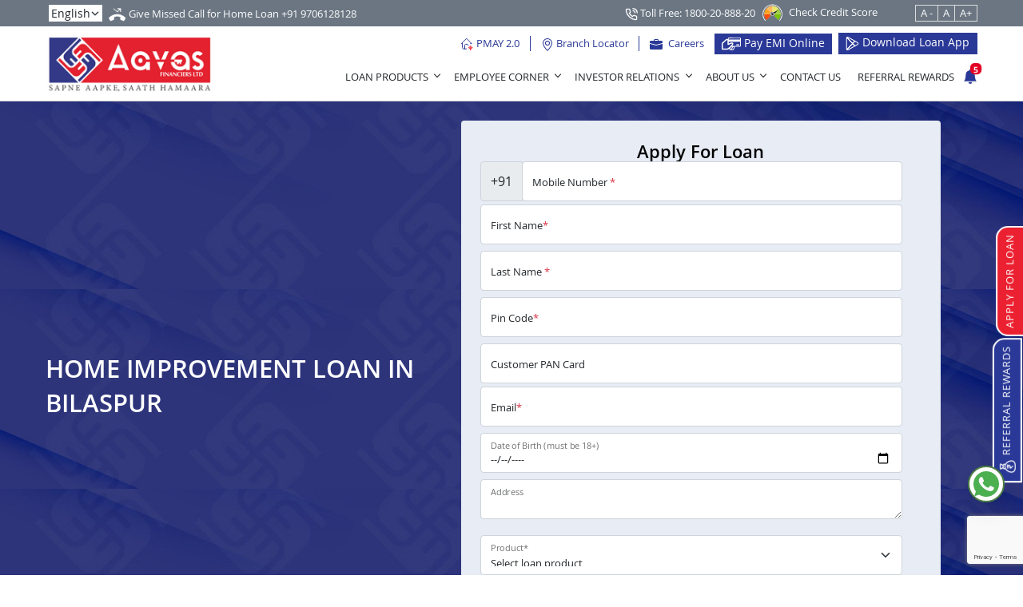

--- FILE ---
content_type: text/html; charset=UTF-8
request_url: https://www.aavas.in/home-improvement-loan-in-bilaspur
body_size: 22487
content:
<!DOCTYPE html>
<html lang="en">
<head>
    <meta charset="utf-8"/>    
<meta name="viewport" content="width=device-width, initial-scale=1">
<title>Home Improvement Loan And Renovation Loan In Bilaspur</title>
<meta name="description" content="Home Improvement Loan And Renovation Loan In Bilaspur, Apply for house renovation loan in Bilaspur from Aavas Financiers with instant approval, quick processing & attractive interest rate.">
<meta name="keywords" content="Home Improvement Loan And Renovation Loan In Bilaspur, Bilaspur Home Loan, Housing Loan in Bilaspur, housing finance companies in Bilaspur">
<meta name="author" content="Aavas Financiers Limited">
<!-- Twitter Card data -->
<meta name="twitter:card" content="">
<meta name="twitter:site" content="">
<meta name="twitter:title" title="Home Improvement Loan And Renovation Loan In Bilaspur">
<meta name="twitter:description" content="Home Improvement Loan And Renovation Loan In Bilaspur, Apply for house renovation loan in Bilaspur from Aavas Financiers with instant approval, quick processing & attractive interest rate.">
<meta name="twitter:creator" content="">
<meta name="twitter:image" content="https://www.aavas.in/uploads/images/metaimg/Home-Loan-1423x296.jpg" />

<!-- Open Graph data -->
<meta property="og:title" title="Home Improvement Loan And Renovation Loan In Bilaspur" />
<meta property="og:url" content="https://www.aavas.in/home-loan"/>
<meta property="og:description" content="Home Improvement Loan And Renovation Loan In Bilaspur, Apply for house renovation loan in Bilaspur from Aavas Financiers with instant approval, quick processing & attractive interest rate." />
<meta property="og:type" content="website" />
<meta property="og:image" content="https://www.aavas.in/uploads/images/metaimg/Home-Loan-1423x296.jpg" />
<meta property="og:image:width" content="465" />
<meta property="og:image:height" content="259" />
<link rel="canonical" href="https://www.aavas.in/home-improvement-loan-in-bilaspur">
<link rel="alternate" href="https://www.aavas.in/home-improvement-loan-in-bilaspur" hreflang="en" />
<link rel="alternate" href="https://www.aavas.in/hindi/home-improvement-loan-in-bilaspur" hreflang="hi" />
<link rel="alternate" href="https://www.aavas.in/marathi/home-improvement-loan-in-bilaspur" hreflang="mr" />
<link rel="alternate" href="https://www.aavas.in/gujarati/home-improvement-loan-in-bilaspur" hreflang="gu" />
    <link rel="apple-touch-icon" sizes="180x180" href="/img/apple-touch-icon.png">
    <link rel="icon" type="image/png" sizes="32x32" href="/img/favicon-32x32.png">
    <link rel="icon" type="image/png" sizes="16x16" href="/img/favicon-16x16.png">
    <link rel="manifest" href="/img/site.webmanifest">
    <link rel="shortcut icon" href="/img/favicon.ico">
	<link href="https://cdn.jsdelivr.net/npm/bootstrap@5.0.2/dist/css/bootstrap.min.css" rel="stylesheet" integrity="sha384-EVSTQN3/azprG1Anm3QDgpJLIm9Nao0Yz1ztcQTwFspd3yD65VohhpuuCOmLASjC" crossorigin="anonymous" as="style" async="async" rel="preload">
	<link rel="stylesheet" href="//cdn.jsdelivr.net/npm/bootstrap-icons@1.5.0/font/bootstrap-icons.css">
	<meta name="robots" content="index, follow">
    <meta name="google-play-app" content="app-id=com.aavas.homeloan">
    <meta name="csrfToken" content="dydLQ6GNXw5EopgMrQgoFMOdC8KET0yvNXcsJBeVqa4AROP+GOuJLdAKLwhNlcgLmkCDx7YBiH7EEn9ukxsjap1s1abZEGM58aQ58OYtec1QRxtBIvabz2Qm0Jx+jutI5zIeOin2rT2seOL3jzS9HA=="/>
    
	<link rel="stylesheet" href="/css/style.css?v=186"/>
	<link rel="stylesheet" href="/css/menu.css?v=186"/>
    <script src="/js/jquery.min.js?v=186"></script>	
            	
    <meta http-equiv="content-type" content="text/html;charset=UTF-8" />

<meta http-equiv="X-UA-Compatible" content="IE=edge">
<meta name="viewport" content="width=device-width, initial-scale=1">
<meta name="google-site-verification"
	content="awl6dD5qkfTkJCqoybj1OxaKT1nEj0LfIhraoNWApIA" />
<meta name="msvalidate.01" content="0C1DE21149284EFA9556731E5B0694CD" />
<meta name="p:domain_verify" content="6844b94f6d44fadb8dcdbfcbe045cd36" />
<meta name="author" content="Aavas Financiers Limited">
<base href="">

<link href="/img/favicon-16x16.png" rel="apple-touch-icon-precomposed">

 


    
    	
		<!-- <script charset="UTF-8" src="//web.webpushs.com/js/push/c68c57b9477ad9a0926ca68d790b6dc7_1.js" async></script> -->

	<!-- Google Tag Manager -->
	<script>(function(w,d,s,l,i){w[l]=w[l]||[];w[l].push({'gtm.start':
new Date().getTime(),event:'gtm.js'});var f=d.getElementsByTagName(s)[0],
j=d.createElement(s),dl=l!='dataLayer'?'&l='+l:'';j.async=true;j.src=
'https://www.googletagmanager.com/gtm.js?id='+i+dl;f.parentNode.insertBefore(j,f);
})(window,document,'script','dataLayer','GTM-WQWR8H3');</script>
<!-- End Google Tag Manager -->

</head>
<body> 
	<header class="sticky-top bg-white">
   <div class="headerbar py-1">
      <div class="container">
         <div class="d-flex align-items-center justify-content-between">
            <div class="d-lg-flex">
               <div class="ms-1 languagedropdown" style="max-width:68px;">
                  <form method="post" accept-charset="utf-8" action="/language/index/"><div style="display:none;"><input type="hidden" name="_csrfToken" autocomplete="off" value="dydLQ6GNXw5EopgMrQgoFMOdC8KET0yvNXcsJBeVqa4AROP+GOuJLdAKLwhNlcgLmkCDx7YBiH7EEn9ukxsjap1s1abZEGM58aQ58OYtec1QRxtBIvabz2Qm0Jx+jutI5zIeOin2rT2seOL3jzS9HA=="/></div>                  <select class="form-select form-select-sm lang-select" name="lang" id="lang" onchange="this.form.submit()" aria-label=".form-select-sm example">
                     <option value="1" Selected>English</option>
                     <option value="2" >हिंदी</option>
                     <option value="3" >ગુજરાતી</option>
                     <option value="4" >मराठी</option>
                  </select>
                  </form>
               </div>
               <div class="text-white ms-2 pt-1 d-none d-sm-block">
                  <img src="/img/misscall.png" class="img-fluid" alt="misscall">
                  Give Missed Call for Home Loan <a href="tel:919706128128" class="text-white">+91 9706128128</a>               </div>
            </div>
            <!--<div class="text-white d-block d-sm-none pt-1">
            <a href="tel:18002088820" class="text-white fw-bold"><span><svg style="margin-bottom: 0.3rem; margin-top: 0.3rem;" viewBox="0 0 24 24" width="16" height="16" stroke="currentColor" stroke-width="2" fill="none" stroke-linecap="round" stroke-linejoin="round"><path d="M15.05 5A5 5 0 0 1 19 8.95M15.05 1A9 9 0 0 1 23 8.94m-1 7.98v3a2 2 0 0 1-2.18 2 19.79 19.79 0 0 1-8.63-3.07 19.5 19.5 0 0 1-6-6 19.79 19.79 0 0 1-3.07-8.67A2 2 0 0 1 4.11 2h3a2 2 0 0 1 2 1.72 12.84 12.84 0 0 0 .7 2.81 2 2 0 0 1-.45 2.11L8.09 9.91a16 16 0 0 0 6 6l1.27-1.27a2 2 0 0 1 2.11-.45 12.84 12.84 0 0 0 2.81.7A2 2 0 0 1 22 16.92z"></path></svg> 1800-20-888-20 </span></a>
         </div>-->

            <div class="d-flex align-items-center">
               <div class="text-white">
                  <a class="linkhover text-white" href="tel:18002088820" rel="nofollow">
                     <svg viewBox="0 0 24 24" width="16" height="16" stroke="currentColor" stroke-width="2" fill="none" stroke-linecap="round" stroke-linejoin="round" class="css-i6dzq1">
                        <path d="M15.05 5A5 5 0 0 1 19 8.95M15.05 1A9 9 0 0 1 23 8.94m-1 7.98v3a2 2 0 0 1-2.18 2 19.79 19.79 0 0 1-8.63-3.07 19.5 19.5 0 0 1-6-6 19.79 19.79 0 0 1-3.07-8.67A2 2 0 0 1 4.11 2h3a2 2 0 0 1 2 1.72 12.84 12.84 0 0 0 .7 2.81 2 2 0 0 1-.45 2.11L8.09 9.91a16 16 0 0 0 6 6l1.27-1.27a2 2 0 0 1 2.11-.45 12.84 12.84 0 0 0 2.81.7A2 2 0 0 1 22 16.92z"></path>
                     </svg>
                     Toll Free: 1800-20-888-20                            
                  </a>
               </div>&nbsp;&nbsp;&nbsp;
               <div class="check-credit-score d-none d-sm-block me-md-5">
                  <a href="https://www.aavas.in/check-free-credit-score" class="tex-white "><img src="/img/check-free-credit-score1-header.png" class="img-fluid " alt="Cradit score" style="max-width:25px;"><span class="text-white ps-2">Check Credit Score</span></a>
               </div>
               <div class="textsize-selector ">

                  <div id="chcp_font_size" class="input-group">
                     <span class="input-group-btn"> <button name="size" id="btn-decrease" class="btn btn-default" type="button">A -</button><button name="size" id="btn-orig" class="btn btn-default" type="button">A</button><button name="size" id="btn-increase" class="btn btn-default" type="button">A+</button>
                     </span>
                  </div>
               </div>
            </div>
         </div>
      </div>
   </div>
   <div class="container">
      <div class="row g-0">
         <div id="header-logo-center-campaigns" class="col-lg-3 col-md-4 col-7 position-relative d-flex">
            <button aria-label="navtoggle" class="nav-toggle togglemobile">
               <div class="icon-menu"><span class="line line-1"></span>
                  <span class="line line-2"></span>
                  <span class="line line-3"></span>
               </div>
            </button>
                        <div class="logo">
               <a href="https://www.aavas.in/">
                  <picture>
                     <source srcset="https://d3atsxo2rus6jj.cloudfront.net/aavas-logo.png?v=186" type="image/webp">
                     <source srcset="https://d3atsxo2rus6jj.cloudfront.net/aavas-logo.png?v=186" type="image/png">
                     <img src="https://d3atsxo2rus6jj.cloudfront.net/aavas-logo.png?v=186" alt="Aavas" class="img-fluid" />
                  </picture>                   
               </a>
            </div>

         </div>
         <div class="col-lg-9 col-md-8 col-5">
            <div class="header-rht-panel">
               <div class="py-2 d-flex justify-content-end header-rht-top">
                  <ul class="mb-0 list-inline d-flex align-items-center">
                     <li class="text-blue">
                        <a class="linkhover" href="https://www.aavas.in/pradhan-mantri-awas-yojana-pmay-apply">
                           <img src="/img/pmay2.0_icon.svg" class="" alt=""/>                           PMAY 2.0                        </a>
                     </li>
                     <li class="text-blue">
                        <a href="https://www.aavas.in/branch-locator" class="linkhover">
                           <svg xmlns="http://www.w3.org/2000/svg" width="16" height="16" fill="currentColor" class="bi bi-geo-alt" viewBox="0 0 16 16">
                              <path d="M12.166 8.94c-.524 1.062-1.234 2.12-1.96 3.07A31.493 31.493 0 0 1 8 14.58a31.481 31.481 0 0 1-2.206-2.57c-.726-.95-1.436-2.008-1.96-3.07C3.304 7.867 3 6.862 3 6a5 5 0 0 1 10 0c0 .862-.305 1.867-.834 2.94zM8 16s6-5.686 6-10A6 6 0 0 0 2 6c0 4.314 6 10 6 10z" />
                              <path d="M8 8a2 2 0 1 1 0-4 2 2 0 0 1 0 4zm0 1a3 3 0 1 0 0-6 3 3 0 0 0 0 6z" />
                           </svg>
                           Branch Locator                        </a>
                     </li>
                     <li class="text-blue">
                        <a href="https://www.aavas.in/career" class="linkhover">
                           <svg class="me-1" xmlns="http://www.w3.org/2000/svg" width="16" height="16" fill="currentColor" class="bi  bi-briefcase-fill" viewBox="0 0 16 16">
                              <path d="M6.5 1A1.5 1.5 0 0 0 5 2.5V3H1.5A1.5 1.5 0 0 0 0 4.5v1.384l7.614 2.03a1.5 1.5 0 0 0 .772 0L16 5.884V4.5A1.5 1.5 0 0 0 14.5 3H11v-.5A1.5 1.5 0 0 0 9.5 1h-3zm0 1h3a.5.5 0 0 1 .5.5V3H6v-.5a.5.5 0 0 1 .5-.5z" />
                              <path d="M0 12.5A1.5 1.5 0 0 0 1.5 14h13a1.5 1.5 0 0 0 1.5-1.5V6.85L8.129 8.947a.5.5 0 0 1-.258 0L0 6.85v5.65z" />
                           </svg> Careers                        </a>
                     </li>
                     <li class="px-0"><a href="https://portal.aavas.in/pay-overdue-online" target="_blank" class="btn btn-primary py-0 btn-sm btn-payemi rounded-0">
                           <img src="https://d3atsxo2rus6jj.cloudfront.net/credit-card-payment.svg" class="img-fluid" alt="Pay EMI Online" width="24" height="24" /> Pay EMI Online</a></li>

                     <li class="px-0 ms-2"><a href="https://www.aavas.in/aavas-loan-app" class="btn btn-primary py-1 btn-sm btn-payemi rounded-0"> <img src="/img/google-play.svg" class="img-fluid" alt="Pay EMI Online" width="17" height="17" /> Download Loan App</a>
                     </li>
                                       </ul>
               </div>
               <div class="d-md-flex align-items-center justify-content-end header-rht-bottom">
                  <div class="memu-hold menu-bar">
                     <nav class="nav" role="navigation">
                        <div class="main-nav navbar-collapse">

                           <div class="nav-container">
                              <div class="m-overlay"></div>
                              <div class="text-center d-block d-sm-none m-logos" style="position: sticky;top: 0px;width: 100%;z-index: 9999;background: #FFF; padding:0.6rem 0;"><a href="/">
                                    <picture>
                                       <source srcset="https://d3atsxo2rus6jj.cloudfront.net/aavas-logo.png?v=186" type="image/webp">
                                       <source srcset="https://d3atsxo2rus6jj.cloudfront.net/aavas-logo.png?v=186" type="image/png">
                                       <img src="https://d3atsxo2rus6jj.cloudfront.net/aavas-logo.png" alt="Aavas" widht="194" height="67" style="max-width: 140px; height: auto;" />
                                    </picture>

                                 </a>
                                                               </div>
                              <ul class="list-inline justify-content-end nav nav-menu menu text-uppercase menu-style">
                                                                  <li class="menu-item has-dropdown">
                                    <a href="https://www.aavas.in/product" class="menu-link">Loan Products</a>
                                    <ul class="nav-dropdown menu arrow_box navfull">
                                       <li class="menu-item"><a href="https://www.aavas.in/home-loan" class="menu-link">
                                             Home Loan</a></li>
                                       <li class="menu-item">
                                          <a href="https://www.aavas.in/land-purchase-and-construction-loan" class="menu-link">Home Construction Loan</a>
                                       </li>
                                       <li class="menu-item">
                                          <a href="https://www.aavas.in/msme-loan" class="menu-link">MSME Business Loan</a>
                                       </li>
                                       <li class="menu-item">
                                          <a href="https://www.aavas.in/loan-against-property" class="menu-link">
                                             Loan Against Property</a>
                                       </li>
                                       <li class="menu-item">
                                          <a href="https://www.aavas.in/home-improvement-loan" class="menu-link">Home Improvement Loan</a>
                                       </li>
                                       <li class="menu-item"><a href="https://www.aavas.in/home-loan-balance-transfer" class="menu-link">Home Loan Balance Transfer</a>
                                       </li>
                                       <li class="menu-item">
                                          <a href="https://www.aavas.in/resale-property-purchase-loan" class="menu-link">Resale Property Purchase Loan</a>
                                       </li>
                                       <li class="menu-item">
                                          <a href="https://www.aavas.in/small-ticket-size-loan" class="menu-link">
                                             Small Ticket Size Loan</a>
                                       </li>
                                       <!-- <li class="menu-item">
                                          <a href="http://www.aavas.in/emergency-credit-line-guarantee-scheme" class="menu-link">Emergency Credit Line Guarantee Scheme (ECLGS)</a>
                                       </li> -->
                                       <li class="menu-item"><a href="https://www.aavas.in/cash-salaried-plus" class="menu-link">Cash Salaried Plus</a></li>
                                    </ul>
                                 </li>
                                 <li class="menu-item has-dropdown">
                                    <a href="#" class="menu-link">Employee Corner</a>
                                    <ul class="nav-dropdown arrow_box menu">
                                       <li class="menu-item"><a href="https://www.aavas.in/life-at-aavas" class="menu-link">Life at Aavas</a></li>
                                       <li class="menu-item"><a href="https://www.aavas.in/employee-speak" class="menu-link">Employee's Speak</a></li>
                                       <!--  <li class="menu-item">
                                          <a href="http://www.aavas.in/pragati-2" class="menu-link">Pragati</a>
                                       </li> -->
                                       <li class="menu-item has-dropdown">
                                          <a href="#" class="menu-link">Gallery</a>
                                          <ul class="nav-dropdown menu">
                                             <li class="menu-item"><a href="https://www.aavas.in/event-gallery" class="menu-link">Photos</a></li>

                                          </ul>
                                       </li>
                                       <li class="menu-item"><a href="https://www.aavas.in/referral-rewards" class="menu-link">
                                             Aavas Ambassadors</a></li>
                                       <li class="menu-item"><a href="https://www.aavas.in/seva" class="menu-link">
                                             Aavas Seva</a>
                                       </li>
                                       <li class="menu-item"><a href="https://www.aavas.in/virtual-wall" class="menu-link">Virtual Wall</a></li>
                                    </ul>
                                 </li>
                                 <li class="menu-item has-dropdown">
                                    <a href="#" class="menu-link">Investor Relations</a>
                                    <ul class="nav-dropdown arrow_box menu">
                                       <li class="menu-item has-dropdown">
                                          <a href="#" class="menu-link">
                                             Corporate Governance</a>
                                          <ul class="nav-dropdown menu">
                                             <li class="menu-item">
                                                <a href="https://www.aavas.in/codes-and-policies" class="menu-link">
                                                   Codes and Policies</a>
                                                                                             </li>

                                             <li class="menu-item"><a href="https://www.aavas.in/investor-relations/corporate-governance" class="menu-link">Corporate Governance Report</a></li>

                                             <li class="menu-item"><a href="https://www.aavas.in/investor-relations/credit-rating" class="menu-link">Credit Rating</a></li>
                                          </ul>
                                       </li>
                                       <li class="menu-item">
                                          <a href="https://www.aavas.in/investor-relations/investor-intimation" class="menu-link">Investor Meet and Presentation</a>
                                       </li>
                                       <li class="menu-item has-dropdown">
                                          <a href="#" class="menu-link">Shareholders’ Information</a>
                                          <ul class="nav-dropdown menu">
                                             <li class="menu-item"><a href="https://www.aavas.in/investor-relations/notice" class="menu-link">Notice of Board Meeting, AGM, EGM & Postal Ballot</a></li>
                                             <li class="menu-item"><a href="https://www.aavas.in/investor-relations/outcome" class="menu-link">
                                                   Outcome of Board Meeting, AGM, EGM & Postal Ballot </a>
                                             </li>

                                             <li class="menu-item"><a href="https://www.aavas.in/investor-relations/newspaper-publication" class="menu-link">Newspaper Publication</a></li>
                                             <li class="menu-item"><a href="https://www.aavas.in/investor-relations/shareholding-pattern" class="menu-link">Shareholding Pattern</a></li>

                                             <li class="menu-item"><a href="https://www.aavas.in/investor-relations/announcement" class="menu-link">Announcements</a></li>
                                             <li class="menu-item"><a href="https://www.aavas.in/investor-relations/ncs-compliance" class="menu-link">NCS Compliances</a></li>
                                             <li class="menu-item"><a href="https://www.aavas.in/investor-relations/annual-secretarial-compliance-report " class="menu-link">Annual Secretarial Compliance Report</a></li>
                                             <li class="menu-item"><a href="https://www.aavas.in/investor-relations/other-disclosures" class="menu-link">Other Disclosures</a>
                                             </li>
                                          </ul>
                                       </li>
                                                                              <li class="menu-item">
                                          <a href="https://www.aavas.in/corporate-social-responsibility" class="menu-link">
                                             Corporate Social Responsibility</a>
                                       </li>
                                           <!--
                                       <li class="menu-item"><a href="https://esg.churchgatepartners.com/login/CompanyProfile?id=340031003400240024004100530048004F004B0041004E0041004E00590041004100560041004E004900410053004800570049004E00490024002400" target="_blank" class="menu-link">ESG Profile</a></li>
                                       <li class="menu-item"><a href="http://www.aavas.in/esg-reporting" class="menu-link">
                                       ESG Reporting</a></li> -->

                                       <li class="menu-item"><a href="https://www.aavas.in/esg-reportng-new" class="menu-link">Sustainability</a>
                                           <!--
                                          <ul class="nav-dropdown menu">

                                             <li class="menu-item"><a href="http://www.aavas.in/esg-ratings" class="menu-link">
                                                   ESG Ratings</a></li>

                                             <li class="menu-item"><a href="http://www.aavas.in/green-home" class="menu-link">
                                                   Green Home</a></li>
                                             <li class="menu-item">
                                                <a target="_blank" href="https://bit.ly/3mX9CxQ" class="menu-link">
                                                   Independent Review of Our ESG Initiatives</a>
                                             </li>  
                                          </ul> -->
                                       </li>

                                       <li class="menu-item"><a href="https://www.aavas.in/investor-relations/annual-reports" class="menu-link">
                                             Annual Report</a></li>
                                       <li class="menu-item has-dropdown">
                                          <a href="#" class="menu-link">Financial Results</a>
                                          <ul class="nav-dropdown menu">
                                             <li class="menu-item"><a href="https://www.aavas.in/investor-relations/financial-results" class="menu-link">Quarterly, Half Yearly And Yearly Financial Results</a></li>
                                             <li class="menu-item"><a href="https://www.aavas.in/investor-relations/financial-subsidiary" class="menu-link">Details of Subsidiary </a></li>
                                          </ul>
                                       </li>


                                       <li class="menu-item"><a href="https://www.aavas.in/details-of-debenture-trustee-rta-and-grievance" class="menu-link">Investor Grievance</a></li>
                                    </ul>
                                 </li>
                                 <li class="menu-item d-block d-sm-none"><a href="https://www.aavas.in/home-loan-emi-calculator" class="menu-link">Home Loan EMI Calculator</a></li>
                                 <li class="menu-item d-block d-sm-none"><a href="https://www.aavas.in/check-free-credit-score" class="menu-link">Check Free Credit Score</a></li>
                                 <li class="menu-item d-block d-sm-none"><a href="https://www.aavas.in/referral-rewards" class="menu-link">Referral Rewards</a></li>
                                 <li class="menu-item d-block d-sm-none"><a href="https://www.aavas.in/career" class="menu-link">Career</a></li>
                                 <li class="menu-item d-block d-sm-none"><a href="https://portal.aavas.in/pay-overdue-online" target="_blank" class="menu-link">Pay EMI Online</a></li>
                                 <li class="menu-item d-block d-sm-none"><a href="https://www.aavas.in/blog" class="menu-link">Blogs</a></li>
                                 <li class="menu-item has-dropdown">
                                    <a href="https://www.aavas.in/about-us" class="menu-link">About Us</a>
                                    <ul class="nav-dropdown menu arrow_box">
                                       <li class="menu-item"><a href="https://www.aavas.in/vision-and-mission" class="menu-link">Vision and Mission</a></li>
                                       <li class="menu-item"><a href="https://www.aavas.in/meet-my-team" class="menu-link">Board of Directors</a></li>
                                       <li class="menu-item"><a href="https://www.aavas.in/our-leadership" class="menu-link">Our Leadership</a></li>
                                       <li class="menu-item"><a href="https://www.aavas.in/our-promoters" class="menu-link">Our Promoters</a></li>
                                       <li class="menu-item"><a href="https://www.aavas.in/awards-and-accolades" class="menu-link">Awards and Accolades</a></li>
                                       <li class="menu-item"><a href="https://www.aavas.in/media" class="menu-link">Media</a></li>
                                       <li class="menu-item"><a href="https://www.aavas.in/video" class="menu-link">Videos</a></li>
                                       <li class="menu-item"><a href="https://www.aavas.in/statutory-notices" class="menu-link">STATUTORY NOTICES</a></li>
                                                                           </ul>
                                 </li>
                                 <li class="menu-item"><a href="https://www.aavas.in/contact-us" class="menu-link">Contact Us</a></li>
                                 <!--<li class="menu-item"><a href="/aavas-loan-app" class="menu-link">Loan APP</a></li>-->
                                 <li class="menu-item d-sm-block d-none"><a href="https://www.aavas.in/referral-rewards" class="menu-link">Referral Rewards</a></li>
                                 <!--<li class="menu-item d-block d-sm-none"><a href="/career" class="menu-link">Career</a></li>-->
                                 <!-- <li class="menu-item d-block d-sm-none"><a href="/home-loan-emi-calculator" class="menu-link">Home Loan EMI Calculator</a></li>-->

                                 <!-- <li class="menu-item d-block d-sm-none"><a href="/home-loan-eligibility-calculator" class="menu-link">Home Loan Eligibility Calculator</a></li> -->
                                 <!-- <li class="menu-item d-block d-sm-none"><a href="/pay-overdue-online" class="menu-link">Pay EMI Online</a></li>-->
                              </ul>

                              <div class="d-flex mx-2 d-block d-sm-none btn-mobile">
                                 <!--<a href="/loanProcess" class="btn btn-outline-primary w-50 ms-1 p-0 btn-sm d-flex align-items-center justify-content-center">Apply for Loan</a>-->
                                 <a href="https://wa.me/message/TYX4ERODPFUEP1" class="w-50 ms-1 p-0 btn-sm d-flex align-items-center justify-content-center text-center">
                                    <img src="https://d3atsxo2rus6jj.cloudfront.net/whatsapp-logo.png" alt="WhatsApp Us" class="img-fluid" loading="lazy">
                                 </a>
                                 <a href="https://play.google.com/store/apps/details?id=com.aavas.homeloan" target="_blank" class="w-50 ms-1 text-center"><img src="https://d3atsxo2rus6jj.cloudfront.net/googleplay.png" widht="150" height="44" class="img-fluid" alt="Google Play" style="max-width:130px; margin-top: 0.6rem;" loading="lazy"></a>
                              </div>
                           </div>

                        </div>
                     </nav>
                  </div>
                  <div class="d-flex align-items-center ms-0 searchnotification">
                     <!--
                     <div class="search">
                        <div id="topsearch">
                           <a href="#" id="searchtoggl" aria-label="search">
                              <svg xmlns="http://www.w3.org/2000/svg" width="18" height="18" fill="currentColor" class="bi bi-search" viewBox="0 0 16 16">
                                 <path d="M11.742 10.344a6.5 6.5 0 1 0-1.397 1.398h-.001c.03.04.062.078.098.115l3.85 3.85a1 1 0 0 0 1.415-1.414l-3.85-3.85a1.007 1.007 0 0 0-.115-.1zM12 6.5a5.5 5.5 0 1 1-11 0 5.5 5.5 0 0 1 11 0z" />
                              </svg>
                           </a>
                        </div>
                        <!-- <a href="#" class="d-block"><svg xmlns="http://www.w3.org/2000/svg" width="16" height="16" fill="currentColor" class="bi bi-search" viewBox="0 0 16 16">  <path d="M11.742 10.344a6.5 6.5 0 1 0-1.397 1.398h-.001c.03.04.062.078.098.115l3.85 3.85a1 1 0 0 0 1.415-1.414l-3.85-3.85a1.007 1.007 0 0 0-.115-.1zM12 6.5a5.5 5.5 0 1 1-11 0 5.5 5.5 0 0 1 11 0z"/></svg></a> 
                     </div> -->

                     <div class="d-block d-sm-none" style="margin-top: 0.3rem;">
                        <a href="https://www.aavas.in/branch-locator" aria-label="map"><span><svg style="margin-bottom: 0.3rem;" xmlns="http://www.w3.org/2000/svg" width="16" height="16" fill="currentColor" class="bi bi-geo-alt" viewBox="0 0 16 16">
                                 <path d="M12.166 8.94c-.524 1.062-1.234 2.12-1.96 3.07A31.493 31.493 0 0 1 8 14.58a31.481 31.481 0 0 1-2.206-2.57c-.726-.95-1.436-2.008-1.96-3.07C3.304 7.867 3 6.862 3 6a5 5 0 0 1 10 0c0 .862-.305 1.867-.834 2.94zM8 16s6-5.686 6-10A6 6 0 0 0 2 6c0 4.314 6 10 6 10z"></path>
                                 <path d="M8 8a2 2 0 1 1 0-4 2 2 0 0 1 0 4zm0 1a3 3 0 1 0 0-6 3 3 0 0 0 0 6z"></path>
                              </svg></span></a>
                     </div>

                     <div class="d-block d-sm-none" style="margin-top: 0.2rem;">
                        <a href="https://wa.me/message/TYX4ERODPFUEP1" aria-label="whatsapp" target="_blank">
                           <svg xmlns="http://www.w3.org/2000/svg" width="16" height="16" fill="currentColor" class="bi bi-whatsapp" viewBox="0 0 16 16">
                              <path d="M13.601 2.326A7.854 7.854 0 0 0 7.994 0C3.627 0 .068 3.558.064 7.926c0 1.399.366 2.76 1.057 3.965L0 16l4.204-1.102a7.933 7.933 0 0 0 3.79.965h.004c4.368 0 7.926-3.558 7.93-7.93A7.898 7.898 0 0 0 13.6 2.326zM7.994 14.521a6.573 6.573 0 0 1-3.356-.92l-.24-.144-2.494.654.666-2.433-.156-.251a6.56 6.56 0 0 1-1.007-3.505c0-3.626 2.957-6.584 6.591-6.584a6.56 6.56 0 0 1 4.66 1.931 6.557 6.557 0 0 1 1.928 4.66c-.004 3.639-2.961 6.592-6.592 6.592zm3.615-4.934c-.197-.099-1.17-.578-1.353-.646-.182-.065-.315-.099-.445.099-.133.197-.513.646-.627.775-.114.133-.232.148-.43.05-.197-.1-.836-.308-1.592-.985-.59-.525-.985-1.175-1.103-1.372-.114-.198-.011-.304.088-.403.087-.088.197-.232.296-.346.1-.114.133-.198.198-.33.065-.134.034-.248-.015-.347-.05-.099-.445-1.076-.612-1.47-.16-.389-.323-.335-.445-.34-.114-.007-.247-.007-.38-.007a.729.729 0 0 0-.529.247c-.182.198-.691.677-.691 1.654 0 .977.71 1.916.81 2.049.098.133 1.394 2.132 3.383 2.992.47.205.84.326 1.129.418.475.152.904.129 1.246.08.38-.058 1.171-.48 1.338-.943.164-.464.164-.86.114-.943-.049-.084-.182-.133-.38-.232z" />
                           </svg>
                        </a>
                        <!-- <a href="/aavas-loan-app" class="menu-link androidtop"><img src="/img/android.svg" width="28" height="28" class="img-fluid" alt="Android"></a> -->
                     </div>

                     <div class="notification">
                        <a href="#" class="d-block" onclick="openTab('b1');">
                           <span class="notification-show">5</span>
                           <svg xmlns="http://www.w3.org/2000/svg" width="18" height="18" fill="currentColor" class="bi bi-bell-fill" viewBox="0 0 16 16">
                              <path d="M8 16a2 2 0 0 0 2-2H6a2 2 0 0 0 2 2zm.995-14.901a1 1 0 1 0-1.99 0A5.002 5.002 0 0 0 3 6c0 1.098-.5 6-2 7h14c-1.5-1-2-5.902-2-7 0-2.42-1.72-4.44-4.005-4.901z" />
                           </svg>
                        </a>
                     </div>
                                       </div>
               </div>
            </div>
         </div>
      </div>
   </div>

   <div id="b1" class="containerTab notificationpopup">
      <div class="sticky-top">
         <div class="popupmain">
            <p class="text-center text-white mb-0" style="font-size:17px"><strong>
                  Special Offers</strong></p>
         </div>
         <span onclick="$('#b1').hide()" class="closebtn">&times;</span>
      </div>

               <div class="row px-2 pt-2 pb-3 mb-2 border-bottom">
            <div class="col-md-3 col-3">
               <img src="/uploads/images/notifications/crif-15683256-1-min-266674938.jpg" class="img-fluid" alt="notifications" loading="lazy">
            </div>
            <div class="col-md-9 col-9">
               <p class="mb-1 fw-bold">Check Credit Score for FREE </p>
               <p class="mb-1">Get your Credit Score for Free.</p>
               <a href="https://www.aavas.in/check-free-credit-score" class="btn btn-primary btn-sm">Click to Check Now</a>
            </div>
         </div>
               <div class="row px-2 pt-2 pb-3 mb-2 border-bottom">
            <div class="col-md-3 col-3">
               <img src="/uploads/images/notifications/loan7448562-1919305147.png" class="img-fluid" alt="notifications" loading="lazy">
            </div>
            <div class="col-md-9 col-9">
               <p class="mb-1 fw-bold">Home Loan</p>
               <p class="mb-1">Loan for your dream home is just a click away!</p>
               <a href="https://www.aavas.in/apply-for-home-loan" class="btn btn-primary btn-sm">APPLY NOW</a>
            </div>
         </div>
               <div class="row px-2 pt-2 pb-3 mb-2 border-bottom">
            <div class="col-md-3 col-3">
               <img src="/uploads/images/notifications/homeloanfinal-1582540357.png" class="img-fluid" alt="notifications" loading="lazy">
            </div>
            <div class="col-md-9 col-9">
               <p class="mb-1 fw-bold">MSME Business Loan</p>
               <p class="mb-1">Take your business to greater heights with customised MSME Loans</p>
               <a href="https://www.aavas.in/apply-for-msme-loan" class="btn btn-primary btn-sm">APPLY NOW</a>
            </div>
         </div>
               <div class="row px-2 pt-2 pb-3 mb-2 border-bottom">
            <div class="col-md-3 col-3">
               <img src="/uploads/images/notifications/no-house7311323-747362104.png" class="img-fluid" alt="notifications" loading="lazy">
            </div>
            <div class="col-md-9 col-9">
               <p class="mb-1 fw-bold">Loan Against Property</p>
               <p class="mb-1">Use your property to fulfil your financial needs. </p>
               <a href="https://www.aavas.in/loan-against-property" class="btn btn-primary btn-sm">Apply Now</a>
            </div>
         </div>
               <div class="row px-2 pt-2 pb-3 mb-2 border-bottom">
            <div class="col-md-3 col-3">
               <img src="/uploads/images/notifications/construction-loan-icon-1120677289-min-532987119.png" class="img-fluid" alt="notifications" loading="lazy">
            </div>
            <div class="col-md-9 col-9">
               <p class="mb-1 fw-bold">Construction Loan </p>
               <p class="mb-1">Build your home the way you want.</p>
               <a href="https://www.aavas.in/apply-for-home-construction-loan" class="btn btn-primary btn-sm">APPLY NOW</a>
            </div>
         </div>
         </div>

   <div id="searchbar" class="clearfix">
      <form method="post" accept-charset="utf-8" id="searchform" action="https://www.aavas.in/searchpage"><div style="display:none;"><input type="hidden" name="_csrfToken" autocomplete="off" value="dydLQ6GNXw5EopgMrQgoFMOdC8KET0yvNXcsJBeVqa4AROP+GOuJLdAKLwhNlcgLmkCDx7YBiH7EEn9ukxsjap1s1abZEGM58aQ58OYtec1QRxtBIvabz2Qm0Jx+jutI5zIeOin2rT2seOL3jzS9HA=="/></div>      <!-- <button type="submit" id="searchsubmit" class="fa fa-search fa-4x"></button> -->
      <button name="search" id="searchsubmit">
         <svg xmlns="http://www.w3.org/2000/svg" width="22" height="22" fill="currentColor" class="bi bi-search" viewBox="0 0 16 16">
            <path d="M11.742 10.344a6.5 6.5 0 1 0-1.397 1.398h-.001c.03.04.062.078.098.115l3.85 3.85a1 1 0 0 0 1.415-1.414l-3.85-3.85a1.007 1.007 0 0 0-.115-.1zM12 6.5a5.5 5.5 0 1 1-11 0 5.5 5.5 0 0 1 11 0z"></path>
         </svg>
      </button>
      <input type="search" name="s" id="s" placeholder="Search Here..." autocomplete="off" />
      <div id="resultser"></div>
      </form>   </div>
</header>           
	<div class="container-fluid d-block d-sm-none d-none">
     <div class="row">
        <div class="col-md-12">
            <div class="py-1 d-flex justify-content-end">
                <ul class="mb-0 list-inline d-flex align-content-between justify-content-around contact-mobile w-100">
                    <li><a href="tel:18002088820"><span><svg style="margin-bottom: 0.3rem; margin-top: 0.3rem;" viewBox="0 0 24 24" width="16" height="16" stroke="currentColor" stroke-width="2" fill="none" stroke-linecap="round" stroke-linejoin="round" class="css-i6dzq1"><path d="M15.05 5A5 5 0 0 1 19 8.95M15.05 1A9 9 0 0 1 23 8.94m-1 7.98v3a2 2 0 0 1-2.18 2 19.79 19.79 0 0 1-8.63-3.07 19.5 19.5 0 0 1-6-6 19.79 19.79 0 0 1-3.07-8.67A2 2 0 0 1 4.11 2h3a2 2 0 0 1 2 1.72 12.84 12.84 0 0 0 .7 2.81 2 2 0 0 1-.45 2.11L8.09 9.91a16 16 0 0 0 6 6l1.27-1.27a2 2 0 0 1 2.11-.45 12.84 12.84 0 0 0 2.81.7A2 2 0 0 1 22 16.92z"></path></svg><br /> 1800-20-888-20 </span></a></li>
                    <li><a href="/branch-locator"><span><svg style="margin-bottom: 0.3rem;" xmlns="http://www.w3.org/2000/svg" width="16" height="16" fill="currentColor" class="bi bi-geo-alt" viewBox="0 0 16 16">
                    <path d="M12.166 8.94c-.524 1.062-1.234 2.12-1.96 3.07A31.493 31.493 0 0 1 8 14.58a31.481 31.481 0 0 1-2.206-2.57c-.726-.95-1.436-2.008-1.96-3.07C3.304 7.867 3 6.862 3 6a5 5 0 0 1 10 0c0 .862-.305 1.867-.834 2.94zM8 16s6-5.686 6-10A6 6 0 0 0 2 6c0 4.314 6 10 6 10z"></path>
                    <path d="M8 8a2 2 0 1 1 0-4 2 2 0 0 1 0 4zm0 1a3 3 0 1 0 0-6 3 3 0 0 0 0 6z"></path>
                    </svg></span><br />Branch Locator</a></li>
                    <li class="d-none"><a href="/pay-overdue-online" class="btn btn-primary py-0 btn-sm btn-payemi rounded-0"> <div><img src="/img/credit-card-payment.svg" alt="Pay EMI Online" class="img-fluid"></div><div>Pay EMI Online</div></a>
                    </li>
                </ul>
            </div>
        </div>
    </div>
</div>  	<script type="application/ld+json">
{
		  "@context": "http://schema.org/",
		  "@type": "BreadcrumbList",
		  "itemListElement": [
		    { "@type": "ListItem","position": "1","item": {"@id": "https://www.aavas.in/","name": "Home"}},
		    { "@type": "ListItem","position": "2","item": {"@id": "https://www.aavas.in/home-improvement-loan","name": "Home Improvement Loan"}},
		    { "@type": "ListItem","position": "3","item": {"@id": "","name": "Home Improvement Loan In Bilaspur"}}
		  ]
		}
</script>
	
	<style>
	 .banner-bg {background:#ebebeb url(./img/banner.jpg) center center;}
        .homloan-sec-bg { max-width: 600px;}
		.home-loan-banner-page-sec .heading-lg{
			text-transform: uppercase;
		}
	</style>
   <div class="bannerpages">
	<div id="carouselExampleControls" class="carousel slide home-loan-banner-page-sec" data-bs-ride="carousel">
		<div class="carousel-inner">
			<div class="carousel-item active banner-bg">
				<div class="container">
				<div class="row">
				<div class="col-md-5">
                   <div class=" banner-caption-product d-flex align-items-center justify-content-center h-100" style="width: 100% !important; max-width: 100%;">
                     <div>
                        <div class="heading-lg mb-2 text-white">Home Improvement Loan In Bilaspur</div>
                 </div>
                 </div>
				</div>
				<div class="col-md-7">
				<div class="mx-md-4 my-md-4 mb-4 mx-4 homloan-sec-bg">
                  <div class="form-floating mb-3 text-center">
                     <h3 class="">Apply For Loan</h3>
                        </div>
                         <form method="post" accept-charset="utf-8" id="engHomeLoan" class="row g-3 needs-validation-second" novalidate="novalidate" action="/create-home-loan-lead"><div style="display:none;"><input type="hidden" name="_csrfToken" autocomplete="off" value="dydLQ6GNXw5EopgMrQgoFMOdC8KET0yvNXcsJBeVqa4AROP+GOuJLdAKLwhNlcgLmkCDx7YBiH7EEn9ukxsjap1s1abZEGM58aQ58OYtec1QRxtBIvabz2Qm0Jx+jutI5zIeOin2rT2seOL3jzS9HA=="/></div>	<input type="hidden" id="g-recaptcha-response" name="g-recaptcha-response">
	<input type="hidden" name="action" value="validate_captcha">
	<input type="hidden" name="page_name" value="apply_for_loan_right_side">
	<input type="hidden" name="district" id="district_side"/><input type="hidden" name="state" id="state_side"/><input type="hidden" name="tehsil" id="tehsil_side"/><input type="hidden" name="postOffice" id="postOffice_side"/><input type="hidden" name="village" id="village_side"/><input type="hidden" name="lead_id" id="lead_id"/><input type="hidden" name="lead_status" id="lead_status"/>	<div class="row">
		<div class="col-md-12 col-sm-12 col-12 mb-1 input-box">
			<div class="input-group">
				<span class="input-group-text">+91</span>
				<div class="form-floating flex-grow-1" style="width: min-content">
					<input type="text" class="form-control eng_mobile" name="mobile" id="mobile_for_home_loan" maxlength="10" onkeyup="allow_numeric(this)" placeholder="Mobile Number" required>
					<label for="mobile">Mobile Number <span class="text-danger">*</span></label>
				</div>
			</div>	
			<div class="invalid-feedback">Please enter a valid 10-digit phone number.</div>
		</div>
		<div class="col-sm-12 col-12 mb-1">
	        <div class="form-floating">
	            <input type="text" required class="form-control mb-1" name="first_name" id="first_name_side"
	                placeholder="First Name">
	            <label for="first_name_side" class="mb-1">First Name<span class="text-danger">*</span></label>
	            <div class="invalid-feedback">Enter valid name.</div>
	        </div>
	    </div>
	    <div class="col-sm-12 col-12 mb-1">
	        <div class="form-floating">
	            <input type="text" required class="form-control mb-1" name="last_name" id="last_name_side"
	                placeholder="First Name">
	            <label for="last_name_side" class="mb-1">Last Name <span class="text-danger">*</span></label>
	            <div class="invalid-feedback">Enter valid name.</div>
	        </div>
	    </div>
	    <div class="col-sm-12 col-12 mb-1">
	        <div class="form-floating">
	            <input type="text" required class="form-control mb-1" name="pincode" id="pincode_side" placeholder="Pincode"
	                maxlength="6" onkeyup="allow_numeric(this)">
	            <label for="pincode_side" class="mb-1">Pin Code<span class="text-danger">*</span></label>
	            <div class="invalid-feedback">Please enter a valid pincode.</div>	
	        </div>
	    </div>
	    <div class="col-md-12 col-sm-12 col-12 mb-1">
			<div class="form-floating">
				<input type="text" class="form-control" name="customer_pan_card"
					id="customer_pan_card" placeholder="Customer PAN Card"
					onkeypress="return /[0-9a-zA-Z]/i.test(event.key)">
				<label for="customer_pan_card">Customer PAN Card </label>
				<div class="invalid-feedback">Please enter a valid PAN number.</div>
			</div>
		</div>
		<div class="col-md-12 col-sm-12 col-12 mb-1">
			<div class="form-floating mb-1">
				<input type="email" class="form-control" name="email" id="email" placeholder="name@example.com" required>
				<label for="email">Email<span class="text-danger">*</span></label>
				<div class="invalid-feedback">Please enter valid email.</div>
			</div>
		</div>

		<div class="col-md-12 col-sm-12 col-12 mb-1">
			<div class="form-floating">
				<input type="date" class="form-control mb-1" name="dob" id="my_date_picker" placeholder="Date of Birth">
				<label for="my_date_picker">Date of Birth (must be 18+)</label>
				<div class="invalid-feedback">Please fill valid date.</div>
			</div>
		</div>
		<div class="col-md-12 col-sm-12 col-12 mb-3">
			<div class="form-floating mb-1">
				<textarea name="address" id="address" class="form-control"></textarea>
				<label for="address">Address</label>
			</div>
		</div>
		<!-- Previous code 
		<div class="col-md-12 col-sm-12 col-12 mb-1">
			<div class="form-floating mb-1">
				<select class="form-select py-2" name="loantype" id="loantype" aria-label="Floating label select example">
						<option disabled="" selected="">Select Loan Type</option>
						<option>MSME</option>
						<option>Home Loan</option>
						<option>Land Purchase + Construction Loan</option>
						<option>Home Improvement Loan</option>
						<option>Balance Transfer Loan</option>
						<option>Small Ticket Size Loan</option>
						<option>Loan Against Property</option>
						<option>Cash Salaried Loan</option>
				</select>
			</div>
		</div>
		-->
		<div class="col-md-12 col-sm-12 col-12 mb-1">
			<div class="form-floating">
				<select class="form-select form-control" name="product_name" id="product_name" required>
					<option value="">Select loan product</option>
					<option value="Construction">Home Construction Loan</option>
					<option value="Purchase and construction">Land Purchase and Construction</option>
					<option value="Purchase">Home Loan</option>
					<option value="Other Loans - MSME">MSME Business Loan</option>
					<option value="Other Loans - Home Equity">Loan Against Property</option>
					<option value="Repair and Renovation Loan">Home Improvement Loan</option>
				</select>
				<label for="purpose">Product<span class="req_lbl">*</span></label>
			</div>
		</div>

		<!-- <div class="col-md-12 col-sm-12 col-12 mb-1">
			<div class="form-floating mb-1">
				<input type="text" class="form-control mb-1" name="loanamt" id="loanamt" placeholder="Loan Amount">
				<label for="loanamt">Loan Amount</label>
				<small class="text-muted">Loan Amount, i.e=1000000</small>
			</div>
		</div> -->
		<div class="col-md-12 col-sm-12 col-12">
			<div class="form-check mb-2">
				<input class="form-check-input" type="checkbox" name="agree" id="agree"  required>
				<label class="form-check-label" for="agree">
					I agree to <a target="_blank" href="https://www.aavas.in/terms-and-conditions-1">Terms and Conditions</a> and <a target="_blank" href="https://www.aavas.in/privacy-policy">Privacy Policy</a>				</label>
			</div>
			<div id="bfotp">
				<div class="text-start" id="engerror" style="color:red"></div>
				<div class="spinner-border loan_process_loader" style="display: none;"></div>
				<button type="submit" id="sendEngHomeLoanVerifyCode" class="btn btn-primary py-2">Send OTP to verify phone number
				</button>
			</div>
			<div id="aftotp" style="display:none">
			 	<input type="hidden" class="form-control" name="details" id="right_details">
			 	<input type="hidden" class="form-control" name="engotp_request_id" id="engotp_request_id" >
			 	<div class="col-md-12 col-sm-12 col-12 text-center mb-3">
					<div class="form-floating mb-3">
						<input type="text" class="form-control" maxlength="6" name="otp1" id="code" placeholder="Enter Code">
						<label for="code">Enter Code</label>
					</div>
					<div class="text-left" id="otp_error" style="color:red"></div>
					<div class="spinner-border loan_process_loader" style="display: none;"></div>
					<button type="button"   id="loanOtpForNonExistsUser" class="btn btn-primary">Verify Code</button>
			  	</div>
			</div>
		</div>	
	</div>		
	</form>									 
										
<style type="text/css">
	#code{
		border-color: #ced4da !important;
		background-image:none;
	}
</style>
<script type="text/javascript" nonce="<= $nonce ?>">
   (function () {
	  	 'use strict'

		  // Fetch all the forms we want to apply custom Bootstrap validation styles to
		  var forms = document.querySelectorAll('.needs-validation-second')
		  // Loop over them and prevent submission
		  Array.prototype.slice.call(forms)
		    .forEach(function (form) {
		      form.addEventListener('submit', function (event) {
		        if (!form.checkValidity()) {
		          event.preventDefault()
		          event.stopPropagation()
		        }else {
		        	$('#sendEngHomeLoanVerifyCode').prop('disabled', true);
					var e = $("#mobile_for_home_loan").val();
					var recaptcha = $("#g-recaptcha-response").val();
					$.ajax({
						type: "get",
						url: "https://www.aavas.in/otp-send? mob=" + e +" &captcha="+ recaptcha+"",
						data:"",
						dataType: "json",
						beforeSend: function(e) {},
						success: function(e) {
							if("Success"==e.Status) {
                                $("#bfotp").hide();
                                $("#aftotp").show();
                                $("#right_details").val(e.Details);
                                 $("#engotp_request_id").val(e.otp_request_id);
                                $('#engHomeLoan input').prop('readonly', true);				
								$('#engHomeLoan select').prop('readonly', true);
								$('#code').prop('readonly', false);
								$("#code").focus();
                            }else {  	
							 	$("#engerror").html("OTP Limit Exceeded");
							 	$('#sendEngHomeLoanVerifyCode').prop('disabled', false);
							} 
						}
					});
					event.preventDefault();
		        }

		        //Phone Validation
	            let phoneInput = document.getElementById("mobile_for_home_loan");
	            let phoneRegex = /^[0-9]{10}$/;
	            if (!phoneRegex.test(phoneInput.value)) {
	            	phoneInput.setCustomValidity("Please enter a valid 10-digit phone number.");
	            	$('#mobile_for_home_loan').parents('.input-box').find('.invalid-feedback').show();
            		$('#mobile_for_home_loan').css({'border-color':'#dc3545'});
	          	} else {
	          		$('#mobile_for_home_loan').parents('.input-box').find('.invalid-feedback').hide();
	          		$('#mobile_for_home_loan').css({'border-color':'#198754'});
	            	phoneInput.setCustomValidity("");
	          	}

		        //First Name Validation
	            let firstNameInput = document.getElementById("first_name_side");
	            let firstNameRegex = /^[a-zA-Z ]*$/;
	            if (!firstNameRegex.test(firstNameInput.value)) {
	            	firstNameInput.setCustomValidity("Enter valid name.");
	          	} else {
	            	firstNameInput.setCustomValidity("");
	          	}


	          	//First Name Validation
	            let lastNameInput = document.getElementById("last_name_side");
	            let lastNameRegex = /^[a-zA-Z ]*$/;
	            if (!lastNameRegex.test(lastNameInput.value)) {
	            	lastNameInput.setCustomValidity("Enter valid name.");
	          	} else {
	            	lastNameInput.setCustomValidity("");
	          	}

				//Email  Validation
				let emailInput = document.getElementById("email");
				if (emailInput.value == "") {
					emailInput.setCustomValidity("Enter valid email.");
				} else {
					emailInput.setCustomValidity("");
				}

	          	 //Pincode Validation
		        let pincodeInput = document.getElementById("pincode_side");
		        let pinRegex = /^\d{6}$/;
		        if (!pinRegex.test(pincodeInput.value)) {
		            pincodeInput.setCustomValidity("Please enter a valid pincode.");
		        } else {
		            let pincode = pincodeInput.value.replace(/\D/g,'');
			   		if (pincode.length == 6) {
				   		 $.ajax({
					        type: "post",
					        headers : {
					              'X-CSRF-Token': "dydLQ6GNXw5EopgMrQgoFMOdC8KET0yvNXcsJBeVqa4AROP+GOuJLdAKLwhNlcgLmkCDx7YBiH7EEn9ukxsjap1s1abZEGM58aQ58OYtec1QRxtBIvabz2Qm0Jx+jutI5zIeOin2rT2seOL3jzS9HA=="
					        },
					        url: "https://www.aavas.in/pincode-verify",
					        data:'pincode='+pincode,
					        dataType: "json",
					        beforeSend: function(e) {},
					        success: function(response) {
					           if(response.status == 500) { 
					           		 pincodeInput.setCustomValidity("Please enter a valid pincode.");
					           }else{
					           	    pincodeInput.setCustomValidity("");
					           }
					        }
					    });
				    }else{
				    	 pincodeInput.setCustomValidity("Please enter a valid pincode.");
				    }
		        }

		        //Pincode Validation
		        let panInput = document.getElementById("customer_pan_card");
		        let panRegex = /^[A-Z]{5}[0-9]{4}[A-Z]{1}$/;
		        if(panInput.value == "") {
		        	panInput.setCustomValidity("");
		        	$('#customer_pan_card').parent().find('.invalid-feedback').hide();
            		$('#customer_pan_card').css({'border-color':'#198754'});
		        	// $('#customer_pan_card').parent().find('.invalid-feedback').hide();
           //  		$('#customer_pan_card').css({'border-color':'#dc3545'});
		        }else  if (!panRegex.test(panInput.value)) {
		            panInput.setCustomValidity("Please enter a valid pan.");
		            $('#customer_pan_card').parent().find('.invalid-feedback').show();
            		$('#customer_pan_card').css({'border-color':'#dc3545'});
		        } else {
		            panInput.setCustomValidity("");
		            $('#customer_pan_card').parent().find('.invalid-feedback').hide();
            		$('#customer_pan_card').css({'border-color':'#198754'});
		        }
		     form.classList.add('was-validated')
		      }, false)
		    })
	})();
	    
	/********** MOBILE NUMBER VLIDATION  ***************/
    let mobileInputSide =  document.getElementById("mobile_for_home_loan");
    let phoneRegexSide = /^[0-9]{10}$/;
    mobileInputSide.onkeyup =  function() {
        if (!phoneRegexSide.test(mobileInputSide.value)) {
            mobileInputSide.setCustomValidity("Please enter a valid 10-digit phone number.");
            $('#mobile_for_home_loan').parents('.input-box').find('.invalid-feedback').show();
            $('#mobile_for_home_loan').css({'border-color':'#dc3545'});
        } else {
            mobileInputSide.setCustomValidity("");
            $('#mobile_for_home_loan').parents('.input-box').find('.invalid-feedback').hide();
            $('#mobile_for_home_loan').css({'border-color':'#198754'});
        }
    };

    mobileInputSide.onblur =  function() {
        if (!phoneRegexSide.test(mobileInputSide.value)) {
            mobileInputSide.setCustomValidity("Please enter a valid 10-digit phone number.");
            $('#mobile_for_home_loan').parent().find('.invalid-feedback').show();
            $('#mobile_for_home_loan').css({'border-color':'#dc3545'});
        } else {
            mobileInputSide.setCustomValidity("");
            $('#mobile_for_home_loan').parent().find('.invalid-feedback').hide();
            $('#mobile_for_home_loan').css({'border-color':'#198754'});
        }
    };
    /***********  End Of mobile validation*************/

    /*****  FIRST NAME VALIDATION  ******/
    let firstNameInputSide =  document.getElementById("first_name_side");
    let firstNameRegexSide = /^[a-zA-Z ]*$/;
    firstNameInputSide.onkeyup =  function() {
    	if(firstNameInputSide.value =="") { 
    		
    		firstNameInputSide.setCustomValidity("Please enter a valid name.");
            $('#first_name_side').parent().find('.invalid-feedback').show();
            $('#first_name_side').css({'border-color':'#dc3545'});
    	}else if (!firstNameRegexSide.test(firstNameInputSide.value)) {

            firstNameInputSide.setCustomValidity("Please enter a valid name.");
            $('#first_name_side').parent().find('.invalid-feedback').show();
            $('#first_name_side').css({'border-color':'#dc3545'});
        } else {
            firstNameInputSide.setCustomValidity("");
            $('#first_name_side').parent().find('.invalid-feedback').hide();
            $('#first_name_side').css({'border-color':'#198754'});
        }
    };
    firstNameInputSide.onblur =  function() {
    	if(firstNameInputSide.value =="") { 
    		firstNameInputSide.setCustomValidity("Please enter a valid name.");
            $('#first_name_side').parent().find('.invalid-feedback').show();
            $('#first_name_side').css({'border-color':'#dc3545'});
    	}else if (!firstNameRegexSide.test(firstNameInputSide.value)) {
            firstNameInputSide.setCustomValidity("Please enter a valid name.");
            $('#first_name_side').parent().find('.invalid-feedback').show();
            $('#first_name_side').css({'border-color':'#dc3545'});
        } else {
            firstNameInputSide.setCustomValidity("");
            $('#first_name_side').parent().find('.invalid-feedback').hide();
            $('#first_name_side').css({'border-color':'#198754'});
        }
    };
    /*****  END FIRST NAME VALIDATION  ******/

     /*****  LAST NAME VALIDATION  ******/
    let lastNameInputSide =  document.getElementById("last_name_side");
    lastNameInputSide.onblur =  function() {
    	if(lastNameInputSide.value =="") { 
    		lastNameInputSide.setCustomValidity("Please enter a valid name.");
            $('#last_name_side').parent().find('.invalid-feedback').show();
            $('#last_name_side').css({'border-color':'#dc3545'});
    	}else if (!firstNameRegexSide.test(lastNameInputSide.value)) {
            lastNameInputSide.setCustomValidity("Please enter a valid name");
            $('#last_name_side').parent().find('.invalid-feedback').show();
            $('#last_name_side').css({'border-color':'#dc3545'});
        } else {
            lastNameInputSide.setCustomValidity("");
            $('#last_name_side').parent().find('.invalid-feedback').hide();
            $('#last_name_side').css({'border-color':'#198754'});
        }
    };

     lastNameInputSide.onkeyup =  function() {
        if(lastNameInputSide.value =="") { 
    		lastNameInputSide.setCustomValidity("Please enter a valid name.");
            $('#last_name_side').parent().find('.invalid-feedback').show();
            $('#last_name_side').css({'border-color':'#dc3545'});
    	}else if (!firstNameRegexSide.test(lastNameInputSide.value)) {
            lastNameInputSide.setCustomValidity("Please enter a valid 10-digit phone number.");
            $('#last_name_side').parent().find('.invalid-feedback').show();
            $('#last_name_side').css({'border-color':'#dc3545'});
        } else {
            lastNameInputSide.setCustomValidity("");
            $('#last_name_side').parent().find('.invalid-feedback').hide();
            $('#last_name_side').css({'border-color':'#198754'});
        }
    };
    /*****  END LAST NAME VALIDATION  ******/

	/*****  Email Fields VALIDATION  ******/
	let emailInput = document.getElementById("email");
	emailInput.onkeyup = function() {
		if (emailInput.value == "") {

			emailInput.setCustomValidity("Please enter a valid address.");
			$('#email').parent().find('.invalid-feedback').show();
			$('#email').css({
				'border-color': '#dc3545'
			});
		} else {
			emailInput.setCustomValidity("");
			$('#email').parent().find('.invalid-feedback').hide();
			$('#email').css({
				'border-color': '#198754'
			});
		}
	};
	emailInput.onblur = function() {
		if (emailInput.value == "") {
			emailInput.setCustomValidity("Please enter a valid name.");
			$('#email').parent().find('.invalid-feedback').show();
			$('#email').css({
				'border-color': '#dc3545'
			});
		} else {
			emailInput.setCustomValidity("");
			$('#email').parent().find('.invalid-feedback').hide();
			$('#email').css({
				'border-color': '#198754'
			});
		}
	};
	/*****  END Email VALIDATION  ******/

    /****** PINCODE VALIDATION *****************/
    let pinInputNewSide =  document.getElementById("pincode_side");
    let pinRegexNewSide = /^\d{6}$/; 
    pinInputNewSide.onkeyup =  function() {
        validatePinCodeSide();
    };

    pinInputNewSide.onblur =  function() {
     	validatePinCodeSide();
    };

    function validatePinCodeSide(){
     	if (!pinRegexNewSide.test(pinInputNewSide.value)) {
            pinInputNewSide.setCustomValidity("Please enter a valid pincode.");
            $('#pincode_side').parent().find('.invalid-feedback').show();
            $('#pincode_side').css({'border-color':'#dc3545'});
        } else {
	   		let pincode = pinInputNewSide.value.replace(/\D/g,'');
	   		if (pincode.length == 6) {
		   		 $.ajax({
			        type: "post",
			        headers : {
			              'X-CSRF-Token': "dydLQ6GNXw5EopgMrQgoFMOdC8KET0yvNXcsJBeVqa4AROP+GOuJLdAKLwhNlcgLmkCDx7YBiH7EEn9ukxsjap1s1abZEGM58aQ58OYtec1QRxtBIvabz2Qm0Jx+jutI5zIeOin2rT2seOL3jzS9HA=="
			        },
			        url: "https://www.aavas.in/pincode-verify",
			        data:'pincode='+pincode,
			        dataType: "json",
			        beforeSend: function(e) {},
			        success: function(response) {
			           if(response.status == 500) { 
			           		 pinInputNewSide.setCustomValidity("Please enter a valid pincode.");
			           		 $('#pincode_side').parent().find('.invalid-feedback').show();
			           		 $('#pincode_side').css({'border-color':'#dc3545'});
			           }else{
			           		$('#district_side').val(response.district);
			           		$('#state_side').val(response.state);
			           		$('#tehsil_side').val(response.tehsil);
			           		$('#postOffice_side').val(response.postOffice);
			           		$('#village_side').val(response.village); 
			           	    pinInputNewSide.setCustomValidity("");
			           	    $('#pincode_side').parent().find('.invalid-feedback').hide();
			           	    $('#pincode_side').css({'border-color':'#198754'});

			           }
			        }
			    });
		    }else{
		    	 pinRegexNewSide.setCustomValidity("Please enter a valid pincode.");
		    	 $('#pincode_side').parent().find('.invalid-feedback').show();
		    	 $('#pincode_side').css({'border-color':'#dc3545'});
		    }
        }
    }
    /****** END OF PINCODE VALIDATION *****************/

    /**** PANCARD VALIDATION *******/
	let panInputNewSide =  document.getElementById("customer_pan_card");
    let panRegexNewSide = /^[A-Z]{5}[0-9]{4}[A-Z]{1}$/;  
    panInputNewSide.onkeyup =  function() {
    	if(panInputNewSide.value == "") {
    		panInputNewSide.setCustomValidity("");
    		$('#customer_pan_card').parent().find('.invalid-feedback').hide();
            $('#customer_pan_card').css({'border-color':'#198754'});
    	}else if (!panRegexNewSide.test(panInputNewSide.value)) {
            panInputNewSide.setCustomValidity("Please enter a valid pan.");
            $('#customer_pan_card').parent().find('.invalid-feedback').show();
            $('#customer_pan_card').css({'border-color':'#dc3545'});
        } else {
            panInputNewSide.setCustomValidity("");
            $('#customer_pan_card').parent().find('.invalid-feedback').hide();
            $('#customer_pan_card').css({'border-color':'#ced4da'});
        }
    };

    $("#loanOtpForNonExistsUser").click(function(event) {
		$('#loanOtpForNonExistsUser').prop('disabled', true);
	    var code = $("#code").val();
		//var details = $("#right_details").val();
	    if (code  == "") {
	    	$('#loanOtpForNonExistsUser').prop('disabled', false);
	        $("#otp_error").html("Please enter verify code");
	    	 event.preventDefault();
	    }else { 
	    	$("#engHomeLoan").submit();
	    	/*
		    var formdata = $("#engHomeLoan").serializeArray();
		    $.ajax({
		        type: "POST",
		        url: "https://www.aavas.in/loanProcess/otp-verify",
		        dataType: "json",
		        data:formdata,
		        beforeSend: function(e) {
		        	$('.loan_process_loader').show();
		        },
		        success: function(resp) {
		            $('.loan_process_loader').hide();
					if (resp.status == 200)  { 
						$('#loanOtpForNonExistsUser').prop('disabled', false);
						$('#lead_id').val(resp.lead_id);
						$('#lead_status').val(resp.lead_status);
						$('#TOKEN').val(resp.TOKEN);
						$("#engHomeLoan").submit();
					}else { 
						$('#loanOtpForNonExistsUser').prop('disabled', false);
						$("#otp_error").html(resp.msg);
						//$("#engHomeLoan").submit();
						event.preventDefault();
					}
		        },
		        error: function (jqXHR, exception) {
			        var msg = '';
			        if (jqXHR.status === 0) {
			            msg = 'Not connect.\n Verify Network.';
			        } else if (jqXHR.status == 404) {
			            msg = 'Requested page not found. [404]';
			        } else if (jqXHR.status == 500) {
			            msg = 'Internal Server Error [500].';
			        } else if (exception === 'parsererror') {
			            msg = 'Requested JSON parse failed.';
			        } else if (exception === 'timeout') {
			            msg = 'Time out error.';
			        } else if (exception === 'abort') {
			            msg = 'Ajax request aborted.';
			        } else {
			            msg = 'Uncaught Error.\n' + jqXHR.responseText;
			        }
			 		$("#engotp_error").html(msg);
			        $('#loanOtpForNonExistsUser').prop('disabled', false);
			        event.preventDefault();
			    },
		    });
		    */
		}
	});	       
</script>
	       
                    
                 </div>
                 </div>
              </div>	
              </div>				
			</div>
		</div>
	</div>
</div>

		<section class="py-1 border-bottom breadcrumbmain">
		<div class="container">
			<div class="row">
				<div class="col-md-12 col-md-12 col-12 d-flelx justify-content-end align-items-end d-none d-sm-block">
					 <nav aria-label="breadcrumb">
							<ol class="breadcrumb mb-0">
								<li class="breadcrumb-item"><a href="/">Home</a></li>
								<li class="breadcrumb-item"><a href="/home-improvement-loan">Home Improvement Loan</a></li>
								<li class="breadcrumb-item" aria-current="page">Home Improvement Loan In Bilaspur</li>
							</ol>
					</nav>
				</div>
			</div>
		</div>
	</section>


<section class="space">
		<div class="container">
			<div class="row">
					<div class="col-md-9 col-sm-9 col-12">
						<div class="row">
							<div class="col-12 pb-4">
								<h1>HOME IMPROVEMENT LOAN IN BILASPUR</h1>
							</div>
							
							<div class="col-md-12 mx-auto list-view">
								<p class="MsoNormal"><span style="font-family: &quot;Segoe UI&quot;, sans-serif; font-size: 10.5pt;">Congratulations!, we
provide service at the above-mentioned address. For the last some years, we
have been serving this wonderful city. Utilize our Home Improvement Loan option
to repair or renovate your existing home. You
may quickly learn how to apply for a home extension loan to Aavas Financiers
Ltd. With the help of the information provided below.</span></p><p class="MsoNormal"><span style="font-size: 10.5pt; background-image: initial; background-position: initial; background-size: initial; background-repeat: initial; background-attachment: initial; background-origin: initial; background-clip: initial; line-height: 14.98px; font-family: &quot;Segoe UI&quot;, sans-serif;">If you are looking to get a Home Renovation Loan</span><span style="font-size: 10.5pt; line-height: 14.98px; font-family: MyriadPro-Regular, serif; color: rgb(33, 37, 41);">&nbsp;</span><span style="font-size: 10.5pt; background-image: initial; background-position: initial; background-size: initial; background-repeat: initial; background-attachment: initial; background-origin: initial; background-clip: initial; line-height: 14.98px; font-family: &quot;Segoe UI&quot;, sans-serif;">in your own town, Bilaspur, then you can walk-in to Aavas Bilaspur branch at,&nbsp;</span><span style="font-weight: bolder;">B-206, 2nd Floor, Shri Narayan Plaza, Link Road, Near Motilal Khurana Petrol Pump, Bilaspur, Chhattisgarh -495001</span>&nbsp;or you can call us at 1800-20-888-20, and we will get in touch with you to fulfil your loan needs.<span style="font-family: &quot;Segoe UI&quot;, sans-serif; font-size: 10.5pt;"><br></span></p><ul><li><a href="/home-loans/home-loan-in-bilaspur">Home Loan in Bilaspur</a></li><li><a href="/land-purchase-and-construction-loan-in-bilaspur">Land Purchase and Home Construction loans in Bilaspur</a></li><li><a href="https://www.aavas.in/home-loans/loan-against-property-in-bilaspur">Loan Against Property in Bilaspur</a></li><li><a href="/msme-loans/business-loan-in-bilaspur">MSME Business Loan&nbsp;in Bilaspur</a></li><li><a href="/home-loans/balance-transfer-in-bilaspur">Home Loan Balance Transfer in Bilaspur</a></li></ul><p class="MsoNormal"><br></p>							</div>
							
							<div class="col-md-12 col-12 my-4">
								<h2 class="mb-3">Home Loan In Home Improvement Loan In Bilaspur FAQs</h2>
								
								<div class="accordion accordion-flush" id="accordionFlushExample">
									<div class="accordion-item border bg-graylight rounded-2 mb-2">
										<p class="accordion-header" id="flush-headingOne">
											<button class="accordion-button collapsed border-top-0" type="button" data-bs-toggle="collapse" data-bs-target="#accordion1" aria-expanded="false" aria-controls="accordion1">
												How to take a home loan in Home Improvement Loan In Bilaspur?
										</button>
										</p>
										<div id="accordion1" class="accordion-collapse collapse" aria-labelledby="flush-headingOne" data-bs-parent="#accordionFlushExample">
											<div class="accordion-body bg-white">
												<p>A home purchase loan in Home Improvement Loan In Bilaspur can be availed in a few steps-</p>
												<ul class="px-3">
													<li>Fill in the application form of the organization you wish to take a loan from.</li>
													<li>Submit all the necessary documents required- Residence proof, Photo identity proof, Income statement, Bank statement</li>
													<li>Submit the documents of the property against which the loan has to be taken.</li>
												</ul>
											</div>
										</div>
									</div>
									<div class="accordion-item border bg-graylight rounded-2 mb-2">
										<p class="accordion-header" id="flush-headingTwo">
											<button class="accordion-button collapsed border-top-0" type="button" data-bs-toggle="collapse" data-bs-target="#accordion2" aria-expanded="false" aria-controls="accordion2">
											How long does it take to get a housing loan in Home Improvement Loan In Bilaspur?
										</button>
										</p>
										<div id="accordion2" class="accordion-collapse collapse" aria-labelledby="flush-headingTwo" data-bs-parent="#accordionFlushExample">
											<div class="accordion-body bg-white">
												<p>Home loan in Home Improvement Loan In Bilaspur disbursement is usually done in 15-30 days but it may take time if any of the documents are incomplete or has an error in it.</p>
											</div>
										</div>
									</div>
									
									<div class="accordion-item border bg-graylight rounded-2 mb-2">
										<p class="accordion-header" id="flush-headingTwo">
											<button class="accordion-button collapsed border-top-0" type="button" data-bs-toggle="collapse" data-bs-target="#accordion23" aria-expanded="false" aria-controls="accordion23">
											What is the minimum income requirement to get a home loan in Home Improvement Loan In Bilaspur?
										</button>
										</p>
										<div id="accordion23" class="accordion-collapse collapse" aria-labelledby="flush-headingTwo" data-bs-parent="#accordionFlushExample">
											<div class="accordion-body bg-white">
												<p>The minimum income requirement to get a home loan is  25,000. This amount varies according to different lenders and with different organizations.</p>
											</div>
										</div>
									</div>
									
									<div class="accordion-item border bg-graylight rounded-2 mb-2">
										<p class="accordion-header" id="flush-headingThree">
											<button class="accordion-button collapsed border-top-0" type="button" data-bs-toggle="collapse" data-bs-target="#accordion3" aria-expanded="false" aria-controls="accordion3">
												What are the documents required to apply for a home loan in Home Improvement Loan In Bilaspur?
											</button>
										</p>
										<div id="accordion3" class="accordion-collapse collapse" aria-labelledby="flush-headingThree" data-bs-parent="#accordionFlushExample">
											<div class="accordion-body bg-white">
												<p>The following documents are required to apply for a home loan-</p>
												
												<ul class="px-3">
													<li>Duly filled home loan application form with 2 passport size photographs</li>
													<li>Identity proof (Aadhar card, PAN Card, Driving License, Passport or Voter ID Card)</li>
													<li>Residence proof (Aadhar card, PAN Card, Driving License, Passport or Voter ID Card)</li>
													<li>Original documents of the property against which the loan has to be taken.</li>
												</ul>
												
											</div>
										</div>
									</div>

								</div>
								
							</div>
							
							<div class="w-100"></div>
							
							<div class="col-md-12 col-sm-12 col-12">
							
								<div style="background:#2a3997; width:100%; border-radius:5px; padding:1.3rem">
									<p class="text-white">B-206, 2nd Floor, Shri Narayan Plaza, Link Road, Near Motilal Khurana Petrol Pump, Bilaspur, Chhattisgarh -495001</p>
									<p class="text-white">Toll Free : 1800-20-888-20</p>								
									<div class="d-flex justify-content-between">
										<p class="text-white mb-0"></p>
									</div>
								</div>
						
							</div>
						</div>
					</div>
					<div class="col-md-3 col-sm-3 col-12 bg-graylight p-4 rounded-1 border">		<div class="card  px-0">
							  <div class="card-header bg-primary text-white">
								MAJOR HOME IMPROVEMENT LOAN CITY
							  </div>
							  <ul class="list-group list-group-flush">
								<li class="list-group-item"><i class="bi bi-caret-right" style="color:#e4212f;"></i> <a href="/home-improvement-loan-in-mumbai">Home Improvement Loan In Mumbai</a></li>
								<li class="list-group-item"><i class="bi bi-caret-right" style="color:#e4212f;"></i> <a href="/home-improvement-loan-in-delhi">Home Improvement Loan In Delhi</a></li>
								<li class="list-group-item"><i class="bi bi-caret-right" style="color:#e4212f;"></i> <a href="/home-improvement-loan-in-ahmedabad">Home Improvement Loan In Ahmedabad</a></li>
								<li class="list-group-item"><i class="bi bi-caret-right" style="color:#e4212f;"></i> <a href="/home-improvement-loan-in-pune">Home Improvement Loan In Pune</a></li>
								<li class="list-group-item"><i class="bi bi-caret-right" style="color:#e4212f;"></i> <a href="/home-improvement-loan-in-jaipur">Home Improvement Loan In Jaipur</a></li>
								<li class="list-group-item"><i class="bi bi-caret-right" style="color:#e4212f;"></i> <a href="/home-improvement-loan-in-lucknow">Home Improvement Loan In Lucknow</a></li>
								<li class="list-group-item"><i class="bi bi-caret-right" style="color:#e4212f;"></i> <a href="/home-improvement-loan-in-mohali">Home Improvement Loan In Mohali</a></li>
							  </ul>
							</div>
							
							<div class="card mt-4 px-0">
							  <div class="card-header bg-primary text-white">
								HOME IMPROVEMENT LOAN CITY NEAR YOU
							  </div>
							  <ul class="list-group list-group-flush citynear-scroller">
							  								<li class="list-group-item"><i class="bi bi-caret-right" style="color:#e4212f;"></i> <a href="/home-improvement-loan-in-mahasamund"> Home Improvement Loan In Mahasamund</a></li>
							  								<li class="list-group-item"><i class="bi bi-caret-right" style="color:#e4212f;"></i> <a href="/home-improvement-loan-in-bemetara"> Home Improvement Loan In Bemetara</a></li>
							  								<li class="list-group-item"><i class="bi bi-caret-right" style="color:#e4212f;"></i> <a href="/home-improvement-loan-in-bhilai"> Home Improvement Loan In Bhilai</a></li>
							  								<li class="list-group-item"><i class="bi bi-caret-right" style="color:#e4212f;"></i> <a href="/home-improvement-loan-in-raipur-bilaspur-road"> Home Improvement Loan In Raipur Bilaspur Road</a></li>
							  								<li class="list-group-item"><i class="bi bi-caret-right" style="color:#e4212f;"></i> <a href="/home-improvement-loan-in-durg"> Home Improvement Loan In Durg</a></li>
							  								<li class="list-group-item"><i class="bi bi-caret-right" style="color:#e4212f;"></i> <a href="/home-improvement-loan-in-janjgir-champa"> Home Improvement Loan In Janjgir Champa</a></li>
							  								<li class="list-group-item"><i class="bi bi-caret-right" style="color:#e4212f;"></i> <a href="/home-improvement-loan-in-raipur"> Home Improvement Loan In Raipur</a></li>
							  								<li class="list-group-item"><i class="bi bi-caret-right" style="color:#e4212f;"></i> <a href="/home-improvement-loan-in-dhamtari"> Home Improvement Loan In Dhamtari</a></li>
							  							  </ul>
							</div>
							
						</div>
					</div>
			
	</div>
</section>
 <footer>
    <!-- <a href="http://www.aavas.in/loanProcess?utm_source=SearchEngine&utm_medium=ApplyforLoanStripButton&utm_campaign=Apply_For_Loan&utm_content=ApplyNow"  class="d-none d-sm-block"> -->

    
<a href="https://www.aavas.in/apply-for-home-loan?utm_source=SearchEngine&utm_medium=ApplyforLoanStripButton&utm_campaign=Apply_For_Loan&utm_content=ApplyNow" class="d-none d-sm-block">    
	<div class="position-fixed btnapplynow-sticky">
		 <span style="transform: rotate(-90deg);">Apply For Loan<span>		 
	</div>
</a>
 
 <a href="https://www.aavas.in/referral-rewards-new" class="d-none d-sm-block">
	<div class="position-fixed btnrefer-sticky">
		 <span style="transform: rotate(-90deg);"> <img src="/img/money-bag.png" class="img-fluid" alt="Money Bag" width="20" height="20"> 
            Referral Rewards<span>		 
	</div>
</a> 


<div class="bottom-nav">
	 <a class="text-center iconbdr r&r-hpsf" href="https://www.aavas.in/referral-rewards-new" class="text-center">
		<img src="/img/money-bag1.png" class="img-fluid" alt="Money Bag" width="20" height="20"><br /> Referral Rewards	 </a>	 
	 <a class="text-center iconbdr applyloan-hpsf" href="https://www.aavas.in/apply-for-home-loan?utm_source=SearchEngine&utm_medium=ApplyforLoanStripButton&utm_campaign=Apply_For_Loan&utm_content=ApplyNow">
		<img src="/img/apply-for-loan3.png" class="img-fluid" alt="Apply For Loan"  width="20" height="24" style="width: auto !important;" /><br />Apply For Loan	 </a> 
	
	<a class="text-center tollfree-hpsf" href="tel:18002088820" class="btn btn-primary py-0 btn-sm btn-payemi rounded-0"> <svg style="margin-bottom: 0.3rem; margin-top: 0.3rem;" viewBox="0 0 24 24" width="21" height="21" stroke="currentColor" stroke-width="2" fill="none" stroke-linecap="round" stroke-linejoin="round"><path d="M15.05 5A5 5 0 0 1 19 8.95M15.05 1A9 9 0 0 1 23 8.94m-1 7.98v3a2 2 0 0 1-2.18 2 19.79 19.79 0 0 1-8.63-3.07 19.5 19.5 0 0 1-6-6 19.79 19.79 0 0 1-3.07-8.67A2 2 0 0 1 4.11 2h3a2 2 0 0 1 2 1.72 12.84 12.84 0 0 0 .7 2.81 2 2 0 0 1-.45 2.11L8.09 9.91a16 16 0 0 0 6 6l1.27-1.27a2 2 0 0 1 2.11-.45 12.84 12.84 0 0 0 2.81.7A2 2 0 0 1 22 16.92z"></path></svg> <br />1800 20 888 20</a>
	
	<!--<a class="text-center" href="/pay-overdue-online" class="btn btn-primary py-0 btn-sm btn-payemi rounded-0"> <img src="/img/credit-card-payment.svg" class="img-fluid" alt="Pay EMI Online" /><br />Pay EMI Online</a>-->

</div>

    <div class="container">
        <div class="row">
		<div class="col-12 col-sm-12 d-md-none d-block">
		  <div class="foter-links">
                    <div class="">
					<h3 class="text-uppercase h4 text-white">Featured Links</h3>
					<ul class="list-unstyled m-0 w-100 ">
					<li><a href="https://www.aavas.in/home-loan-emi-calculator">
                        Home Loan EMI Calculator</a>
                    </li>
					<li><a href="https://www.aavas.in/home-loan-eligibility-calculator">Home Loan Eligibility Calculator</a>
                    </li>

					 <li class="mb-3"><a href="https://www.aavas.in/check-free-credit-score">Check Free Credit Score</a></li>
					</ul>
					
					</div></div>
		</div>
            <div class="col-md-5 bottom">
                <div class="footer-links link-case">
                    <div class="f-nav">
						<p class="text-uppercase footer_heading">Quick links</p>
						<div class="d-flex">
							<ul class="list-unstyled m-0 w-50 widhtfull">
								<li><a href="https://www.aavas.in/apply-for-home-loan?utm_source=Index_Page&utm_medium=Website&utm_campaign=Lead_generation&utm_content=Apply_Now&utm_term=home_loan">
                                    Apply for Loan</a></li>
                                <div class="d-md-none d-sm-block">
                                    <li><a href="https://www.aavas.in/apr-calculator">
                                         APR Calculator                                    </a></li>    
                                </div>    
                                <li ><a href="https://www.aavas.in/calculators">Calculators</a></li>
                                <li><a href="https://www.aavas.in/home-loan-prepayment-calculator">Home Loan Prepayment Calculator</a>
                                </li>
								<div class="d-md-block d-none">
    								<li ><a href="https://www.aavas.in/home-loan-emi-calculator">Home Loan EMI Calculator</a></li>
    								<li><a href="https://www.aavas.in/home-loan-eligibility-calculator">Home Loan Eligibility Calculator</a></li>
                                    <li><a href="https://www.aavas.in/apr-calculator">
                                         APR Calculator                                    </a></li>
    								<li ><a href="https://www.aavas.in/check-free-credit-score">Check Free Credit Score</a></li>
                                </div>
								<li><a href="https://www.aavas.in/product">
                                    Products</a></li>
								<li><a href="https://www.aavas.in/about-us">
                                    About us</a></li>
								 <li><a href="https://www.aavas.in/blog">
                                    Blog</a></li>
								<li><a href="https://www.aavas.in/faqs">FAQs</a></li>
                                <li><a href="https://www.aavas.in/faq-cyber-fraud">Cyber Security FAQs</a></li>
								<li><a href="https://www.aavas.in/testimonials-2">Customer’s Speak</a></li>
								
								<li class="text-uppercase"><a href="https://www.aavas.in/sarfaesi-sale-notices">
                                    Sarfaesi</a></li>
								<li><a href="https://www.aavas.in/terms-and-conditions-2">Terms and Conditions</a></li>
								<li><a href="https://www.aavas.in/nach-mandate-process">NACH Mandate Process</a></li>
							</ul>
							<ul class="list-unstyled m-0 w-50 widhtfull">
								<li><a href="https://www.aavas.in/grievance-redressal-ex-gratia-payment-scheme">
                                    Grievance Redressal-Ex-Gratia Payment Scheme</a>
                                </li>
																<li><a href="https://www.aavas.in/join-our-team">
                                    Careers</a></li>
								<li><a href="https://www.aavas.in/branch-locator">Branch Locations</a></li>
								<li><a href="https://www.aavas.in/privacy-policy">Privacy Policy</a></li>
								<li><a href="https://www.aavas.in/faqs-regulatory-framework-2.0">
                                Resolution Framework 2.0 FAQs</a></li>
                                <li><a href="https://www.aavas.in/green-home">
                                Green Home</a></li>
								<li><a href="https://www.aavas.in/sitemap">
                                Sitemap</a></li>
                                <li><a href="https://smartodr.in/login">
                                     Link to access SMART ODR Portal                                </a></li>
                                <li><a href="https://scores.sebi.gov.in">
                                     SEBI Complaint Redressal (SCORES) Platform                                </a></li>
                                <li><a href="https://www.aavas.in/resource">
                                     Resource                                </a></li>
                                
							</ul>
						</div>
                    </div>
                </div>
            </div>
            <div class="col-md-7">
                <div class="row">
                    <div class="col-md-4 bottom">
                        <div class="footer-links link-case">
                            <div class="f-nav">
                                <p class="text-uppercase footer_heading">
                                Loan Products</p>
                                <ul class="list-unstyled m-0 mt-2">
                                    <li><a href="https://www.aavas.in/home-loan">
                                    Home Loan</a></li>
                                    <li><a href="https://www.aavas.in/land-purchase-and-construction-loan">
                                    Home Construction Loan</a></li>
									 <li><a href="https://www.aavas.in/home-loan-balance-transfer">
                                     Home Loan Balance Transfer</a></li>                                   
									 <li><a href="https://www.aavas.in/home-improvement-loan"> Home Improvement Loan</a></li>
                                    <li><a href="https://www.aavas.in/loan-against-property">Loan Against Property</a></li>
                                    <li><a href="https://www.aavas.in/msme-loan">MSME Business Loan</a></li>
									<!-- <li><a href="http://www.aavas.in/emergency-credit-line-guarantee-scheme">
                                        Emergency Credit Line Guarantee Scheme (ECLGS)</a></li> -->
									<li><a href="https://www.aavas.in/small-ticket-size-loan">Small Ticket Size Loan</a></li>
                                    <li><a href="https://www.aavas.in/aavas-rooftop-solar-finance">Aavas Rooftop Solar Finance</a></li>
                                </ul>
                            </div>
                        </div>
                    </div>
 
                    <div class="col-md-4 bottom">
                        <div class="footer-links link-case">
                            <div class="f-nav">
                                <p class="text-uppercase footer_heading">Resources</p>
                                <ul class="list-unstyled m-0 mt-2">
                                    <li><a href="https://www.aavas.in/resource/information-booklet">Information Booklet</a></li>
                                    <li><a href="https://www.aavas.in/resource/schedule-of-charges">Schedule of Charges</a></li>
                                    <li><a href="https://www.aavas.in/resource/mitc">Other MITC</a></li>
                                    <li><a href="https://www.aavas.in/rate-conversion">Rate Conversion/Policy</a></li>
                                    <li><a href="https://www.aavas.in/resource/grievance-redressal-policy">Grievance Redressal Mechanism</a></li>
                                    <li><a href="https://www.aavas.in/resource/kyc-policy">KYC & AML Policy</a></li>
                                    <!--<li><a href="/resource/list-of-creditors">List of Creditors</a></li>-->
                                    <li><a href="https://www.aavas.in/resource/fair-practices-code">Fair Practices Code</a></li>
									<li><a href="https://www.aavas.in/customer-announcement">Customer Announcement</a></li>
                                    <!--<li><a href="/blog">Blog</a></li>-->
									<li><a href="https://aavasfoundation.in/" target="_blank">Aavas Foundation</a></li>
                                </ul>
                            </div>
                        </div>
                    </div>
                    <div class="col-md-4 bottom">
                        <div class="footer-links link-case">
                            <div class="f-nav">
                                <p class="text-uppercase footer_heading">Contact Us</p>
                                <ul class="list-unstyled m-0 mt-2">
                                    <li class="list-inline m-0">Registered And Corporate Office:<br /> 201-202, 2nd Floor, Southend Square,<br /> 
                                    Mansarover Industrial Area, <br /> Jaipur-302020                                        <br /> Customer Services : <a href="tel:+911416618888">0141-6618888</a>.<br /> 
                                        Whatsapp: <a href="https://api.whatsapp.com/send?phone=919116632180" target="_blank">91166-32180</a><br /> CIN No. : L65922RJ2011PLC034297 <br/>
                                        IRDAI Corporate Agency (Composite) Regn No.
                                        <ul> 
                                            <li> CA0537 </li>
                                            <li> (Valid till 07-Dec-2026)</li>
                                        </ul>
                                    </li>
								</ul>
                            </div>
                        </div>
						
						<p class="text-white text-white mt-3 mb-0 pb-1 text-xs-center text-uppercase border-0 footer_heading">Aavas Loan App</p>
						<figure class="text-xs-center mb-0">
							<a href="https://play.google.com/store/apps/details?id=com.aavas.homeloan" target="_blank" ><img src="/img/googleplay-store.png" class="img-fluid" alt="Google Play" width="180" height="53" loading="lazy"></a>
						</figure>
						<div class="mt-3 mb-2 text-lg-start text-sm-center text-center">
							<a href="https://wa.me/message/TYX4ERODPFUEP1" class="w-75 ms-1 p-0 btn-sm">
								<img src="/img/whatsapp-icon-new.png" alt="WhatsApp Us" class="img-fluid" loading="lazy">
								</a>
						</div>
                    </div>
                </div>
            </div>
            <div class="col-md-5 col-sm-3 col-12 mt-3 text-xs-center">
                <p class="border-0 text-uppercase footer_heading">Follow Us</p>
                <ul class="list-inilne p-0 social-icon">
                    <li class="list-inline-item">
                        <a href="https://www.facebook.com/AavasFinanciersLtd/" target="_blank"><img src="https://d3atsxo2rus6jj.cloudfront.net/facebook.svg" alt="facebook" class="img-fluid" width="25px" height="25px" loading="lazy"></a>
                    </li>
                    <li class="list-inline-item">
                        <a href="https://www.linkedin.com/company/aavasfinanciersltd" target="_blank"><img src="https://d3atsxo2rus6jj.cloudfront.net/linkedins.svg" alt="linkedin" class="img-fluid" width="25px" height="25px" loading="lazy"></a>
                    </li>
                    <li class="list-inline-item">
                        <a href="https://twitter.com/AavasFinanciers" target="_blank"><img src="https://d3atsxo2rus6jj.cloudfront.net/twitters.svg" class="img-fluid" alt="twitter" width="25px" height="25px" loading="lazy"></a>
                    </li>
                    <li class="list-inline-item">
                        <a href="https://www.youtube.com/channel/UCQFpvaZtcULjghbdiVbBpXg" target="_blank"><img src="https://d3atsxo2rus6jj.cloudfront.net/youtube-icon.svg" class="img-fluid" alt="youtube" width="25px" height="25px" loading="lazy"></a>
                    </li>
                    <li class="list-inline-item">
                        <a href="https://www.instagram.com/aavasfinanciers/" target="_blank"><img src="https://d3atsxo2rus6jj.cloudfront.net/instagram-icon.svg" class="img-fluid" alt="instagram" width="25px" height="25px" loading="lazy"></a>
                    </li>
                </ul>
            </div>
			<div class="col-lg-4 col-md-6 col-sm-5 col-10 mx-auto mt-3 pb-lg-0 pb-5">
                <p class="border-0 text-uppercase text-xs-center mb-0 pb-2 footer_heading">Join Our Newsletter</p>				
                <form method="post" accept-charset="utf-8" id="newslatterForm" action="/news-latter"><div style="display:none;"><input type="hidden" name="_csrfToken" autocomplete="off" value="dydLQ6GNXw5EopgMrQgoFMOdC8KET0yvNXcsJBeVqa4AROP+GOuJLdAKLwhNlcgLmkCDx7YBiH7EEn9ukxsjap1s1abZEGM58aQ58OYtec1QRxtBIvabz2Qm0Jx+jutI5zIeOin2rT2seOL3jzS9HA=="/></div>               
			   <div class="input-group">
                    <input type="text" name="email" id="newsletterEmail" required class="search-query form-control rounded-2" placeholder="Enter your email" />
                    <span class="input-group-btn newsletter">
                  <button type="button" id="newlatter" class="btn btnred px-3 text-uppercase" type="button">
                    Subscribe                  </button>
                 </span>						
                </div>
				 <h4 class="text-xs-center border-0" id="newsres"></h4>
				</form>            </div>
			<div class="col-lg-3 col-md-3 col-sm-5 col-10 mx-auto mt-5"></div>
        </div>
        <div class="row">
            <div class="col-12 border-top mt-0 pt-3">
                <p>© 2026 Aavas Financiers Ltd, All Rights Reserved.</p>
            </div>
        </div>
    </div>
            <div class="whatsapp-icon">
            <div class="icon">
                <a href="https://wa.me/message/TYX4ERODPFUEP1" target="_blank">
                    <img src="https://www.aavas.in/img/whatapp-icon.svg" alt="whtsapp icon">
                
                </a>
            </div>
        </div>
        
	 <!-- <a href="/check-free-credit-score" class="check-credit-scores d-sm-none d-block ">
	 
		 <img src="/img/check-free-credit-score1-header.png" class="img-fluid " alt="Cradit score" style="max-width:25px;"><span class="text-white ps-2">Check Credit Score</span> 
		 </a > -->   
</footer>  
<!-- Modal -->
<div class="modal fade" id="model_home_loan" tabindex="-1" role="dialog" aria-labelledby="exampleModalLabel" aria-hidden="true">
  <div class="modal-dialog" role="document">
	    <div class="modal-content">
	    	<form method="post" accept-charset="utf-8" id="form_lead" action="/home-improvement-loan-in-bilaspur"><div style="display:none;"><input type="hidden" name="_csrfToken" autocomplete="off" value="dydLQ6GNXw5EopgMrQgoFMOdC8KET0yvNXcsJBeVqa4AROP+GOuJLdAKLwhNlcgLmkCDx7YBiH7EEn9ukxsjap1s1abZEGM58aQ58OYtec1QRxtBIvabz2Qm0Jx+jutI5zIeOin2rT2seOL3jzS9HA=="/></div>	      	<div class="modal-header">
	        	<h4 class="modal-title" id="exampleModalLabel">Download Aavas App</h4>
	        	<button type="button" class="close model_close" data-dismiss="modal" aria-label="Close">
	          	<span aria-hidden="true">&times;</span>
	        	</button>
	      	</div>
		    <div class="modal-body">
		       	<div class="container">
		       		<div class="row">
		       					       			<a href="https://www.aavas.in/Aavascustomerapp.apk"> https://www.aavas.in/Aavascustomerapp.apk</a> 
		       		</div>
		       	</div>         
		    </div>
		    </form>  
    	</div>
  	</div>
</div> 
<!-- <div id="cookie-consent-banner" class="cookie-consent-banner">
  <p>
    This website uses cookies to ensure you get the best experience. 
    <a href="/privacy-policy">Learn more</a>
  </p>
  <button id="accept-cookies" class="accept-button">Got it!</button>
</div> -->

<!-- Code For Show Message For Aavas App -->


<!-- facebook pixel code -->
<script defer="defer" nonce="13b745d0b9695e87631532fb543cf53bd376c71e1850514ef916a5559a276d58">
!function(f,b,e,v,n,t,s)
{if(f.fbq)return;n=f.fbq=function(){n.callMethod?
n.callMethod.apply(n,arguments):n.queue.push(arguments)};
if(!f._fbq)f._fbq=n;n.push=n;n.loaded=!0;n.version='2.0';
n.queue=[];t=b.createElement(e);t.async=!0;
t.src=v;s=b.getElementsByTagName(e)[0];
s.parentNode.insertBefore(t,s)}(window, document,'script',
'https://connect.facebook.net/en_US/fbevents.js');
fbq('init', '374523813584406');
fbq('track', 'PageView');
</script>

<noscript><img height="1" width="1" style="display:none"
src="https://www.facebook.com/tr?id=374523813584406&ev=PageView&noscript=1"
/></noscript>
<!-- End Facebook Pixel Code -->

 

<!-- Global site tag (gtag.js) - Google Ads: 781935019 -->

<!-- Google Tag Manager (noscript) -->
<noscript><iframe src="https://www.googletagmanager.com/ns.html?id=GTM-WQWR8H3"
height="0" width="0" style="display:none;visibility:hidden"></iframe></noscript>
<!-- End Google Tag Manager (noscript) -->

<script defer="defer" nonce="13b745d0b9695e87631532fb543cf53bd376c71e1850514ef916a5559a276d58">

  window.dataLayer = window.dataLayer || [];

  function gtag(){dataLayer.push(arguments);}

  gtag('js', new Date());

 

  gtag('config', 'AW-781935019');

</script>


<script src="https://cdn.jsdelivr.net/npm/bootstrap@5.0.2/dist/js/bootstrap.bundle.min.js" integrity="sha384-MrcW6ZMFYlzcLA8Nl+NtUVF0sA7MsXsP1UyJoMp4YLEuNSfAP+JcXn/tWtIaxVXM" crossorigin="anonymous"></script>
 
<script src="https://cdnjs.cloudflare.com/ajax/libs/jquery-mousewheel/3.1.13/jquery.mousewheel.min.js"></script><script src="/js/dragscroll.js"></script><script src="/js/jquery.nice-select.min.js"></script><script src="/js/script.js"></script><script src="/js/jquery.validate.js"></script><script src="/js/ajax.js?v=186"></script><script src="https://www.google.com/recaptcha/api.js?render=6LepTNYUAAAAAPVIVRy1MA46YbiyxduTXKwb5PBF"></script><script>	 
	 grecaptcha.ready(function() {
	
    // do request for recaptcha token
    // response is promise with passed token
        grecaptcha.execute('6LepTNYUAAAAAPVIVRy1MA46YbiyxduTXKwb5PBF', {action:'validate_captcha'})
                  .then(function(token) {
				  
            // add token value to form
            document.getElementById('g-recaptcha-response').value = token;
			
        });
    }); 
	 
	$(document).ready(function() {
         $("#careerForm").submit(function() {
				
		      $("#careerbtn").prop('disabled', true);
		});		
    });


$(function() 
{
	$('#homeloanotpverify').on('click', function() {

	
	  var code = $("#code").val();
	  var details = $("#details").val();
	  //var lang = $("#lang").val();
	  if(code=='')
	  {
         $("#otp_error").html("Enter valid Code");
		 return false;
	  }
	  
	$.ajax({
				type: 'get',
				url: '/loan-otp-verify' + '?code=' +code+"&details="+details,
				dataType: "json",
				beforeSend: function(xhr) 
				{
					//xhr.setRequestHeader('Content-type', 'application/json');
				},
				success: function(response) 
				{
					 console.log(response);
					
						if(response.success=='Success')
						{
							$("#loanApplyFrm").submit();							
						}
						else
						{								
							$("#otp_error").html("Enter valid Code");
			                return false;
						}
					
				}
				
			});

});
});
</script>
	<script src="/js/custom.js?v=186"></script>
<script nonce="13b745d0b9695e87631532fb543cf53bd376c71e1850514ef916a5559a276d58">
function validateEmail(email) {
  const re = /^(([^<>()[\]\\.,;:\s@\"]+(\.[^<>()[\]\\.,;:\s@\"]+)*)|(\".+\"))@((\[[0-9]{1,3}\.[0-9]{1,3}\.[0-9]{1,3}\.[0-9]{1,3}\])|(([a-zA-Z\-0-9]+\.)+[a-zA-Z]{2,}))$/;
  return re.test(email);
}
$(document).ready(function(){

  $("#s").keyup(function(){
    var val = $(this).val();
	if(val!=='')
	{
	$.ajax({
            type: 'POST',
            url: 'http://www.aavas.in/search',
			dataType: "json",
			data:'val='+val,
			headers : {
				'X-CSRF-Token': "dydLQ6GNXw5EopgMrQgoFMOdC8KET0yvNXcsJBeVqa4AROP+GOuJLdAKLwhNlcgLmkCDx7YBiH7EEn9ukxsjap1s1abZEGM58aQ58OYtec1QRxtBIvabz2Qm0Jx+jutI5zIeOin2rT2seOL3jzS9HA=="
			},
            beforeSend: function(xhr) 
            {
                //xhr.setRequestHeader('Content-type', 'application/json');
            },
            success: function(response) 
            {
				console.log(response);
				var html = '';
                $.each(response,function(i,value)
				{					
					
					html=html+'<p><i class="bi bi-search me-1"></i> <a href="'+value.url+'">'+value.title+'</a></p>';
				  
				});
				$("#resultser").html(html);	
            },
            error: function(e) 
            {
                alert("An error occurred: " + e.responseText.message);
                console.log(e);
            }
        });
	}
	else
	{
		$("#resultser").html('');
	}
  });
  
  $("#newlatter").click(function(){
    var email = $("#newsletterEmail").val();
	if(email=='')
	{
      $("#newsres").html("<span class='d-flex mt-2 py-1 alert alert-danger small'>Please enter email Id</span>");
	  return false;
	}
	
	if(validateEmail(email))
	{}
	else
	{
       $("#newsres").html("<span class='d-flex mt-2 py-1 alert alert-danger small'>Please enter valid email Id</span>");
	   return false;
	}
	
	
    $.ajax({
            type: 'get',
            url: '/news-latter?email=' + email,
			dataType: "json",
            beforeSend: function(xhr) 
            {
                //xhr.setRequestHeader('Content-type', 'application/json');
            },
            success: function(response) 
            {
				console.log(response);
				
				$("#newsres").html("<span class='d-flex mt-2 py-1 alert alert-success small'>"+response['message']+"</span>");
            },
            error: function(e) 
            {
                alert("An error occurred: " + e.responseText.message);
                console.log(e);
            }
        });
  
  
  });
});

function allow_numeric(obj) {
    if (!/^\d+(\.\d*)?$/.test(obj.value)) {
        obj.value = theVal = obj.value.replace(/[^0-9.]/g, '');
        if (theVal > "") {
            obj.value = parseFloat("0" + theVal);
            obj.focus()
        }
    }
}

</script>
<script nonce="13b745d0b9695e87631532fb543cf53bd376c71e1850514ef916a5559a276d58">
	document.addEventListener("DOMContentLoaded", function() {
		var lazyloadImages = document.querySelectorAll("img.lazy");    
		var lazyloadThrottleTimeout;
		
		function lazyload () {
		if(lazyloadThrottleTimeout) {
			clearTimeout(lazyloadThrottleTimeout);
		}    
		
		lazyloadThrottleTimeout = setTimeout(function() {
			var scrollTop = window.pageYOffset;
			lazyloadImages.forEach(function(img) {
				if(img.offsetTop < (window.innerHeight + scrollTop)) {
					img.src = img.dataset.src;
					img.classList.remove('lazy');
				}
			});
			if(lazyloadImages.length == 0) { 
				document.removeEventListener("scroll", lazyload);
				window.removeEventListener("resize", lazyload);
				window.removeEventListener("orientationChange", lazyload);
			}
		}, 20);
		}
		
		document.addEventListener("scroll", lazyload);
		window.addEventListener("resize", lazyload);
		window.addEventListener("orientationChange", lazyload);
	});
	
	var baseUrl = "http://www.aavas.in/"; 
	var CONFIGPATHJS = "https://www.aavas.in/";
</script>
<!-- third party scripts starts-->

<!-- <script>

let deferredPrompt;
var btnAdd = document.getElementById('app_install');
window.addEventListener('beforeinstallprompt', (e) => {
  // Prevent Chrome 67 and earlier from automatically showing the prompt
  e.preventDefault();
  // Stash the event so it can be triggered later.
  deferredPrompt = e;
  // Update UI notify the user they can add to home screen
});




  // Show the prompt
  deferredPrompt.prompt();
  // Wait for the user to respond to the prompt
  deferredPrompt.userChoice
    .then((choiceResult) => {
      if (choiceResult.outcome === 'accepted') {
        console.log('User accepted the A2HS prompt');
        window.location.href = "https://www.aavas.in/Aavascustomerapp.apk";
      } else {
        console.log('User dismissed the A2HS prompt');
      }
      deferredPrompt = null;
    });

</script>	 -->

	 
<script defer="defer" nonce="13b745d0b9695e87631532fb543cf53bd376c71e1850514ef916a5559a276d58">
	
window.ymConfig = { bot: 'x1639139825647', host: 'https://cloud.yellow.ai', circleOpen:true };  (function ()
{var w=window,ic=w.YellowMessenger;if("function"===typeof
ic)ic("reattach_activator"),ic("update",ymConfig);else{var d=document,i=function(){i.c(arguments)};function
l(){var
e=d.createElement("script");e.type="text/javascript",e.async=!0,e.src="https://cdn.yellowmessenger.com/plugin/widget-v2/latest/dist/main.min.js";var
t=d.getElementsByTagName("script")[0];t.parentNode.insertBefore(e,t)}i.q=[],i.c=function(e){i.q.push(e)},w.
YellowMessenger=i,w.attachEvent?w.attachEvent("onload",l):w.addEventListener("load",l,!1)}})(); 

</script> 

<script type="text/javascript" nonce="13b745d0b9695e87631532fb543cf53bd376c71e1850514ef916a5559a276d58">
	$(document).on('click','.show_more_one',function(){
		let parent = $(this).parents('.data-container');
		parent.find('.show_more_one').hide();
		parent.find('.show_less_one').show();
		parent.find('.more_content_one').show();
	})

	$(document).on('click','.show_less_one',function(){
		let parent = $(this).parents('.data-container');
		parent.find('.more_content_one').hide();
		parent.find('.show_more_one').show();
		parent.find('.show_less_one').hide();
		
	})
	
	$(document).ready(function() {
		$('.formselect select:not(.ignore)').niceSelect(); 
        $("#brnch").change(function () {
        	var b = ToSeoUrl(this.value);
        	$('#branch_seo_url').val(b);
        	$('#formOne').submit();
        });
	 });   

	const months = [
	  "Jan", "Feb", "Mar", "Apr", "May", "Jun","Jul", "Aug", "Sep", "Oct", "Nov", "Dec"
	];
	let loadMoreBtn = document.querySelector('#blog_load_more_btn');
	if(loadMoreBtn) { 
		loadMoreBtn.onclick = () => {
			loadMoreBtn.disabled = true;
			let offElm = document.getElementById('blog_load_offset');
			let offset = offElm.value;
			
			let Cat = document.getElementById('blog_category').value;
			fetch("https://www.aavas.in/loadMoreBlogAjax?OFFSET="+offset+"&LIMIT=8&Cat="+Cat, {
			  	method: 'GET',
			  	headers: {
			    	'Content-Type': 'application/json'
			  	},
			})
			.then(response => response.json())
		  	.then(data => {
		  		loadMoreBtn.disabled = false;
		  		let html = '';
		    	data.records.forEach((item, index) => {
		    		let dateCreated = new Date(item.created);
		    		let year = dateCreated.getFullYear();
		    		let month = months[dateCreated.getMonth()];
		    		let currentDay = dateCreated.getDate();
		    		let fullDate = currentDay+'-'+month+'-'+year;
		    		
				  	html += `<div class="col-md-3 col-sm-4 col-6 d-flex mt-3">`;
					html +=`<div class="card"><a href="http://www.aavas.in/blog/${item.blogurl}"><div class="blogimg"><img src="http://www.aavas.in//uploads/images/blog/${item.cover_image}" class="card-img-top" alt="${item.title}"></div>`;
					html += `<div class="card-body"><p class="text-muted small mb-2">${fullDate} | ${item.category != undefined ? item.category :''}</p><p class="card-text">${item.title}</p></div>`;
					html += `</a></div></div>`;

				});

				document.querySelector('.blog_container').innerHTML += html;
				offElm.value = parseInt(offset) + 8;

				if(data.filterRecordCount != undefined && data.filterRecordCount < 1) {
					loadMoreBtn.style.display = 'none';
				}
		  	})
		  	.catch(error => {
		    	console.error('There was a problem with the fetch operation:', error); // Handle any errors
		  	});
		}
	}
</script>
<script defer src="https://static.cloudflareinsights.com/beacon.min.js/vcd15cbe7772f49c399c6a5babf22c1241717689176015" integrity="sha512-ZpsOmlRQV6y907TI0dKBHq9Md29nnaEIPlkf84rnaERnq6zvWvPUqr2ft8M1aS28oN72PdrCzSjY4U6VaAw1EQ==" data-cf-beacon='{"rayId":"9bfcd6c79a88bdc9","version":"2025.9.1","serverTiming":{"name":{"cfExtPri":true,"cfEdge":true,"cfOrigin":true,"cfL4":true,"cfSpeedBrain":true,"cfCacheStatus":true}},"token":"0458c33d40d14f908cf53ed371b725e4","b":1}' crossorigin="anonymous"></script>
</body>
</html>



--- FILE ---
content_type: text/html; charset=utf-8
request_url: https://www.google.com/recaptcha/api2/anchor?ar=1&k=6LepTNYUAAAAAPVIVRy1MA46YbiyxduTXKwb5PBF&co=aHR0cHM6Ly93d3cuYWF2YXMuaW46NDQz&hl=en&v=PoyoqOPhxBO7pBk68S4YbpHZ&size=invisible&anchor-ms=20000&execute-ms=30000&cb=8ftcdbu0aczn
body_size: 48705
content:
<!DOCTYPE HTML><html dir="ltr" lang="en"><head><meta http-equiv="Content-Type" content="text/html; charset=UTF-8">
<meta http-equiv="X-UA-Compatible" content="IE=edge">
<title>reCAPTCHA</title>
<style type="text/css">
/* cyrillic-ext */
@font-face {
  font-family: 'Roboto';
  font-style: normal;
  font-weight: 400;
  font-stretch: 100%;
  src: url(//fonts.gstatic.com/s/roboto/v48/KFO7CnqEu92Fr1ME7kSn66aGLdTylUAMa3GUBHMdazTgWw.woff2) format('woff2');
  unicode-range: U+0460-052F, U+1C80-1C8A, U+20B4, U+2DE0-2DFF, U+A640-A69F, U+FE2E-FE2F;
}
/* cyrillic */
@font-face {
  font-family: 'Roboto';
  font-style: normal;
  font-weight: 400;
  font-stretch: 100%;
  src: url(//fonts.gstatic.com/s/roboto/v48/KFO7CnqEu92Fr1ME7kSn66aGLdTylUAMa3iUBHMdazTgWw.woff2) format('woff2');
  unicode-range: U+0301, U+0400-045F, U+0490-0491, U+04B0-04B1, U+2116;
}
/* greek-ext */
@font-face {
  font-family: 'Roboto';
  font-style: normal;
  font-weight: 400;
  font-stretch: 100%;
  src: url(//fonts.gstatic.com/s/roboto/v48/KFO7CnqEu92Fr1ME7kSn66aGLdTylUAMa3CUBHMdazTgWw.woff2) format('woff2');
  unicode-range: U+1F00-1FFF;
}
/* greek */
@font-face {
  font-family: 'Roboto';
  font-style: normal;
  font-weight: 400;
  font-stretch: 100%;
  src: url(//fonts.gstatic.com/s/roboto/v48/KFO7CnqEu92Fr1ME7kSn66aGLdTylUAMa3-UBHMdazTgWw.woff2) format('woff2');
  unicode-range: U+0370-0377, U+037A-037F, U+0384-038A, U+038C, U+038E-03A1, U+03A3-03FF;
}
/* math */
@font-face {
  font-family: 'Roboto';
  font-style: normal;
  font-weight: 400;
  font-stretch: 100%;
  src: url(//fonts.gstatic.com/s/roboto/v48/KFO7CnqEu92Fr1ME7kSn66aGLdTylUAMawCUBHMdazTgWw.woff2) format('woff2');
  unicode-range: U+0302-0303, U+0305, U+0307-0308, U+0310, U+0312, U+0315, U+031A, U+0326-0327, U+032C, U+032F-0330, U+0332-0333, U+0338, U+033A, U+0346, U+034D, U+0391-03A1, U+03A3-03A9, U+03B1-03C9, U+03D1, U+03D5-03D6, U+03F0-03F1, U+03F4-03F5, U+2016-2017, U+2034-2038, U+203C, U+2040, U+2043, U+2047, U+2050, U+2057, U+205F, U+2070-2071, U+2074-208E, U+2090-209C, U+20D0-20DC, U+20E1, U+20E5-20EF, U+2100-2112, U+2114-2115, U+2117-2121, U+2123-214F, U+2190, U+2192, U+2194-21AE, U+21B0-21E5, U+21F1-21F2, U+21F4-2211, U+2213-2214, U+2216-22FF, U+2308-230B, U+2310, U+2319, U+231C-2321, U+2336-237A, U+237C, U+2395, U+239B-23B7, U+23D0, U+23DC-23E1, U+2474-2475, U+25AF, U+25B3, U+25B7, U+25BD, U+25C1, U+25CA, U+25CC, U+25FB, U+266D-266F, U+27C0-27FF, U+2900-2AFF, U+2B0E-2B11, U+2B30-2B4C, U+2BFE, U+3030, U+FF5B, U+FF5D, U+1D400-1D7FF, U+1EE00-1EEFF;
}
/* symbols */
@font-face {
  font-family: 'Roboto';
  font-style: normal;
  font-weight: 400;
  font-stretch: 100%;
  src: url(//fonts.gstatic.com/s/roboto/v48/KFO7CnqEu92Fr1ME7kSn66aGLdTylUAMaxKUBHMdazTgWw.woff2) format('woff2');
  unicode-range: U+0001-000C, U+000E-001F, U+007F-009F, U+20DD-20E0, U+20E2-20E4, U+2150-218F, U+2190, U+2192, U+2194-2199, U+21AF, U+21E6-21F0, U+21F3, U+2218-2219, U+2299, U+22C4-22C6, U+2300-243F, U+2440-244A, U+2460-24FF, U+25A0-27BF, U+2800-28FF, U+2921-2922, U+2981, U+29BF, U+29EB, U+2B00-2BFF, U+4DC0-4DFF, U+FFF9-FFFB, U+10140-1018E, U+10190-1019C, U+101A0, U+101D0-101FD, U+102E0-102FB, U+10E60-10E7E, U+1D2C0-1D2D3, U+1D2E0-1D37F, U+1F000-1F0FF, U+1F100-1F1AD, U+1F1E6-1F1FF, U+1F30D-1F30F, U+1F315, U+1F31C, U+1F31E, U+1F320-1F32C, U+1F336, U+1F378, U+1F37D, U+1F382, U+1F393-1F39F, U+1F3A7-1F3A8, U+1F3AC-1F3AF, U+1F3C2, U+1F3C4-1F3C6, U+1F3CA-1F3CE, U+1F3D4-1F3E0, U+1F3ED, U+1F3F1-1F3F3, U+1F3F5-1F3F7, U+1F408, U+1F415, U+1F41F, U+1F426, U+1F43F, U+1F441-1F442, U+1F444, U+1F446-1F449, U+1F44C-1F44E, U+1F453, U+1F46A, U+1F47D, U+1F4A3, U+1F4B0, U+1F4B3, U+1F4B9, U+1F4BB, U+1F4BF, U+1F4C8-1F4CB, U+1F4D6, U+1F4DA, U+1F4DF, U+1F4E3-1F4E6, U+1F4EA-1F4ED, U+1F4F7, U+1F4F9-1F4FB, U+1F4FD-1F4FE, U+1F503, U+1F507-1F50B, U+1F50D, U+1F512-1F513, U+1F53E-1F54A, U+1F54F-1F5FA, U+1F610, U+1F650-1F67F, U+1F687, U+1F68D, U+1F691, U+1F694, U+1F698, U+1F6AD, U+1F6B2, U+1F6B9-1F6BA, U+1F6BC, U+1F6C6-1F6CF, U+1F6D3-1F6D7, U+1F6E0-1F6EA, U+1F6F0-1F6F3, U+1F6F7-1F6FC, U+1F700-1F7FF, U+1F800-1F80B, U+1F810-1F847, U+1F850-1F859, U+1F860-1F887, U+1F890-1F8AD, U+1F8B0-1F8BB, U+1F8C0-1F8C1, U+1F900-1F90B, U+1F93B, U+1F946, U+1F984, U+1F996, U+1F9E9, U+1FA00-1FA6F, U+1FA70-1FA7C, U+1FA80-1FA89, U+1FA8F-1FAC6, U+1FACE-1FADC, U+1FADF-1FAE9, U+1FAF0-1FAF8, U+1FB00-1FBFF;
}
/* vietnamese */
@font-face {
  font-family: 'Roboto';
  font-style: normal;
  font-weight: 400;
  font-stretch: 100%;
  src: url(//fonts.gstatic.com/s/roboto/v48/KFO7CnqEu92Fr1ME7kSn66aGLdTylUAMa3OUBHMdazTgWw.woff2) format('woff2');
  unicode-range: U+0102-0103, U+0110-0111, U+0128-0129, U+0168-0169, U+01A0-01A1, U+01AF-01B0, U+0300-0301, U+0303-0304, U+0308-0309, U+0323, U+0329, U+1EA0-1EF9, U+20AB;
}
/* latin-ext */
@font-face {
  font-family: 'Roboto';
  font-style: normal;
  font-weight: 400;
  font-stretch: 100%;
  src: url(//fonts.gstatic.com/s/roboto/v48/KFO7CnqEu92Fr1ME7kSn66aGLdTylUAMa3KUBHMdazTgWw.woff2) format('woff2');
  unicode-range: U+0100-02BA, U+02BD-02C5, U+02C7-02CC, U+02CE-02D7, U+02DD-02FF, U+0304, U+0308, U+0329, U+1D00-1DBF, U+1E00-1E9F, U+1EF2-1EFF, U+2020, U+20A0-20AB, U+20AD-20C0, U+2113, U+2C60-2C7F, U+A720-A7FF;
}
/* latin */
@font-face {
  font-family: 'Roboto';
  font-style: normal;
  font-weight: 400;
  font-stretch: 100%;
  src: url(//fonts.gstatic.com/s/roboto/v48/KFO7CnqEu92Fr1ME7kSn66aGLdTylUAMa3yUBHMdazQ.woff2) format('woff2');
  unicode-range: U+0000-00FF, U+0131, U+0152-0153, U+02BB-02BC, U+02C6, U+02DA, U+02DC, U+0304, U+0308, U+0329, U+2000-206F, U+20AC, U+2122, U+2191, U+2193, U+2212, U+2215, U+FEFF, U+FFFD;
}
/* cyrillic-ext */
@font-face {
  font-family: 'Roboto';
  font-style: normal;
  font-weight: 500;
  font-stretch: 100%;
  src: url(//fonts.gstatic.com/s/roboto/v48/KFO7CnqEu92Fr1ME7kSn66aGLdTylUAMa3GUBHMdazTgWw.woff2) format('woff2');
  unicode-range: U+0460-052F, U+1C80-1C8A, U+20B4, U+2DE0-2DFF, U+A640-A69F, U+FE2E-FE2F;
}
/* cyrillic */
@font-face {
  font-family: 'Roboto';
  font-style: normal;
  font-weight: 500;
  font-stretch: 100%;
  src: url(//fonts.gstatic.com/s/roboto/v48/KFO7CnqEu92Fr1ME7kSn66aGLdTylUAMa3iUBHMdazTgWw.woff2) format('woff2');
  unicode-range: U+0301, U+0400-045F, U+0490-0491, U+04B0-04B1, U+2116;
}
/* greek-ext */
@font-face {
  font-family: 'Roboto';
  font-style: normal;
  font-weight: 500;
  font-stretch: 100%;
  src: url(//fonts.gstatic.com/s/roboto/v48/KFO7CnqEu92Fr1ME7kSn66aGLdTylUAMa3CUBHMdazTgWw.woff2) format('woff2');
  unicode-range: U+1F00-1FFF;
}
/* greek */
@font-face {
  font-family: 'Roboto';
  font-style: normal;
  font-weight: 500;
  font-stretch: 100%;
  src: url(//fonts.gstatic.com/s/roboto/v48/KFO7CnqEu92Fr1ME7kSn66aGLdTylUAMa3-UBHMdazTgWw.woff2) format('woff2');
  unicode-range: U+0370-0377, U+037A-037F, U+0384-038A, U+038C, U+038E-03A1, U+03A3-03FF;
}
/* math */
@font-face {
  font-family: 'Roboto';
  font-style: normal;
  font-weight: 500;
  font-stretch: 100%;
  src: url(//fonts.gstatic.com/s/roboto/v48/KFO7CnqEu92Fr1ME7kSn66aGLdTylUAMawCUBHMdazTgWw.woff2) format('woff2');
  unicode-range: U+0302-0303, U+0305, U+0307-0308, U+0310, U+0312, U+0315, U+031A, U+0326-0327, U+032C, U+032F-0330, U+0332-0333, U+0338, U+033A, U+0346, U+034D, U+0391-03A1, U+03A3-03A9, U+03B1-03C9, U+03D1, U+03D5-03D6, U+03F0-03F1, U+03F4-03F5, U+2016-2017, U+2034-2038, U+203C, U+2040, U+2043, U+2047, U+2050, U+2057, U+205F, U+2070-2071, U+2074-208E, U+2090-209C, U+20D0-20DC, U+20E1, U+20E5-20EF, U+2100-2112, U+2114-2115, U+2117-2121, U+2123-214F, U+2190, U+2192, U+2194-21AE, U+21B0-21E5, U+21F1-21F2, U+21F4-2211, U+2213-2214, U+2216-22FF, U+2308-230B, U+2310, U+2319, U+231C-2321, U+2336-237A, U+237C, U+2395, U+239B-23B7, U+23D0, U+23DC-23E1, U+2474-2475, U+25AF, U+25B3, U+25B7, U+25BD, U+25C1, U+25CA, U+25CC, U+25FB, U+266D-266F, U+27C0-27FF, U+2900-2AFF, U+2B0E-2B11, U+2B30-2B4C, U+2BFE, U+3030, U+FF5B, U+FF5D, U+1D400-1D7FF, U+1EE00-1EEFF;
}
/* symbols */
@font-face {
  font-family: 'Roboto';
  font-style: normal;
  font-weight: 500;
  font-stretch: 100%;
  src: url(//fonts.gstatic.com/s/roboto/v48/KFO7CnqEu92Fr1ME7kSn66aGLdTylUAMaxKUBHMdazTgWw.woff2) format('woff2');
  unicode-range: U+0001-000C, U+000E-001F, U+007F-009F, U+20DD-20E0, U+20E2-20E4, U+2150-218F, U+2190, U+2192, U+2194-2199, U+21AF, U+21E6-21F0, U+21F3, U+2218-2219, U+2299, U+22C4-22C6, U+2300-243F, U+2440-244A, U+2460-24FF, U+25A0-27BF, U+2800-28FF, U+2921-2922, U+2981, U+29BF, U+29EB, U+2B00-2BFF, U+4DC0-4DFF, U+FFF9-FFFB, U+10140-1018E, U+10190-1019C, U+101A0, U+101D0-101FD, U+102E0-102FB, U+10E60-10E7E, U+1D2C0-1D2D3, U+1D2E0-1D37F, U+1F000-1F0FF, U+1F100-1F1AD, U+1F1E6-1F1FF, U+1F30D-1F30F, U+1F315, U+1F31C, U+1F31E, U+1F320-1F32C, U+1F336, U+1F378, U+1F37D, U+1F382, U+1F393-1F39F, U+1F3A7-1F3A8, U+1F3AC-1F3AF, U+1F3C2, U+1F3C4-1F3C6, U+1F3CA-1F3CE, U+1F3D4-1F3E0, U+1F3ED, U+1F3F1-1F3F3, U+1F3F5-1F3F7, U+1F408, U+1F415, U+1F41F, U+1F426, U+1F43F, U+1F441-1F442, U+1F444, U+1F446-1F449, U+1F44C-1F44E, U+1F453, U+1F46A, U+1F47D, U+1F4A3, U+1F4B0, U+1F4B3, U+1F4B9, U+1F4BB, U+1F4BF, U+1F4C8-1F4CB, U+1F4D6, U+1F4DA, U+1F4DF, U+1F4E3-1F4E6, U+1F4EA-1F4ED, U+1F4F7, U+1F4F9-1F4FB, U+1F4FD-1F4FE, U+1F503, U+1F507-1F50B, U+1F50D, U+1F512-1F513, U+1F53E-1F54A, U+1F54F-1F5FA, U+1F610, U+1F650-1F67F, U+1F687, U+1F68D, U+1F691, U+1F694, U+1F698, U+1F6AD, U+1F6B2, U+1F6B9-1F6BA, U+1F6BC, U+1F6C6-1F6CF, U+1F6D3-1F6D7, U+1F6E0-1F6EA, U+1F6F0-1F6F3, U+1F6F7-1F6FC, U+1F700-1F7FF, U+1F800-1F80B, U+1F810-1F847, U+1F850-1F859, U+1F860-1F887, U+1F890-1F8AD, U+1F8B0-1F8BB, U+1F8C0-1F8C1, U+1F900-1F90B, U+1F93B, U+1F946, U+1F984, U+1F996, U+1F9E9, U+1FA00-1FA6F, U+1FA70-1FA7C, U+1FA80-1FA89, U+1FA8F-1FAC6, U+1FACE-1FADC, U+1FADF-1FAE9, U+1FAF0-1FAF8, U+1FB00-1FBFF;
}
/* vietnamese */
@font-face {
  font-family: 'Roboto';
  font-style: normal;
  font-weight: 500;
  font-stretch: 100%;
  src: url(//fonts.gstatic.com/s/roboto/v48/KFO7CnqEu92Fr1ME7kSn66aGLdTylUAMa3OUBHMdazTgWw.woff2) format('woff2');
  unicode-range: U+0102-0103, U+0110-0111, U+0128-0129, U+0168-0169, U+01A0-01A1, U+01AF-01B0, U+0300-0301, U+0303-0304, U+0308-0309, U+0323, U+0329, U+1EA0-1EF9, U+20AB;
}
/* latin-ext */
@font-face {
  font-family: 'Roboto';
  font-style: normal;
  font-weight: 500;
  font-stretch: 100%;
  src: url(//fonts.gstatic.com/s/roboto/v48/KFO7CnqEu92Fr1ME7kSn66aGLdTylUAMa3KUBHMdazTgWw.woff2) format('woff2');
  unicode-range: U+0100-02BA, U+02BD-02C5, U+02C7-02CC, U+02CE-02D7, U+02DD-02FF, U+0304, U+0308, U+0329, U+1D00-1DBF, U+1E00-1E9F, U+1EF2-1EFF, U+2020, U+20A0-20AB, U+20AD-20C0, U+2113, U+2C60-2C7F, U+A720-A7FF;
}
/* latin */
@font-face {
  font-family: 'Roboto';
  font-style: normal;
  font-weight: 500;
  font-stretch: 100%;
  src: url(//fonts.gstatic.com/s/roboto/v48/KFO7CnqEu92Fr1ME7kSn66aGLdTylUAMa3yUBHMdazQ.woff2) format('woff2');
  unicode-range: U+0000-00FF, U+0131, U+0152-0153, U+02BB-02BC, U+02C6, U+02DA, U+02DC, U+0304, U+0308, U+0329, U+2000-206F, U+20AC, U+2122, U+2191, U+2193, U+2212, U+2215, U+FEFF, U+FFFD;
}
/* cyrillic-ext */
@font-face {
  font-family: 'Roboto';
  font-style: normal;
  font-weight: 900;
  font-stretch: 100%;
  src: url(//fonts.gstatic.com/s/roboto/v48/KFO7CnqEu92Fr1ME7kSn66aGLdTylUAMa3GUBHMdazTgWw.woff2) format('woff2');
  unicode-range: U+0460-052F, U+1C80-1C8A, U+20B4, U+2DE0-2DFF, U+A640-A69F, U+FE2E-FE2F;
}
/* cyrillic */
@font-face {
  font-family: 'Roboto';
  font-style: normal;
  font-weight: 900;
  font-stretch: 100%;
  src: url(//fonts.gstatic.com/s/roboto/v48/KFO7CnqEu92Fr1ME7kSn66aGLdTylUAMa3iUBHMdazTgWw.woff2) format('woff2');
  unicode-range: U+0301, U+0400-045F, U+0490-0491, U+04B0-04B1, U+2116;
}
/* greek-ext */
@font-face {
  font-family: 'Roboto';
  font-style: normal;
  font-weight: 900;
  font-stretch: 100%;
  src: url(//fonts.gstatic.com/s/roboto/v48/KFO7CnqEu92Fr1ME7kSn66aGLdTylUAMa3CUBHMdazTgWw.woff2) format('woff2');
  unicode-range: U+1F00-1FFF;
}
/* greek */
@font-face {
  font-family: 'Roboto';
  font-style: normal;
  font-weight: 900;
  font-stretch: 100%;
  src: url(//fonts.gstatic.com/s/roboto/v48/KFO7CnqEu92Fr1ME7kSn66aGLdTylUAMa3-UBHMdazTgWw.woff2) format('woff2');
  unicode-range: U+0370-0377, U+037A-037F, U+0384-038A, U+038C, U+038E-03A1, U+03A3-03FF;
}
/* math */
@font-face {
  font-family: 'Roboto';
  font-style: normal;
  font-weight: 900;
  font-stretch: 100%;
  src: url(//fonts.gstatic.com/s/roboto/v48/KFO7CnqEu92Fr1ME7kSn66aGLdTylUAMawCUBHMdazTgWw.woff2) format('woff2');
  unicode-range: U+0302-0303, U+0305, U+0307-0308, U+0310, U+0312, U+0315, U+031A, U+0326-0327, U+032C, U+032F-0330, U+0332-0333, U+0338, U+033A, U+0346, U+034D, U+0391-03A1, U+03A3-03A9, U+03B1-03C9, U+03D1, U+03D5-03D6, U+03F0-03F1, U+03F4-03F5, U+2016-2017, U+2034-2038, U+203C, U+2040, U+2043, U+2047, U+2050, U+2057, U+205F, U+2070-2071, U+2074-208E, U+2090-209C, U+20D0-20DC, U+20E1, U+20E5-20EF, U+2100-2112, U+2114-2115, U+2117-2121, U+2123-214F, U+2190, U+2192, U+2194-21AE, U+21B0-21E5, U+21F1-21F2, U+21F4-2211, U+2213-2214, U+2216-22FF, U+2308-230B, U+2310, U+2319, U+231C-2321, U+2336-237A, U+237C, U+2395, U+239B-23B7, U+23D0, U+23DC-23E1, U+2474-2475, U+25AF, U+25B3, U+25B7, U+25BD, U+25C1, U+25CA, U+25CC, U+25FB, U+266D-266F, U+27C0-27FF, U+2900-2AFF, U+2B0E-2B11, U+2B30-2B4C, U+2BFE, U+3030, U+FF5B, U+FF5D, U+1D400-1D7FF, U+1EE00-1EEFF;
}
/* symbols */
@font-face {
  font-family: 'Roboto';
  font-style: normal;
  font-weight: 900;
  font-stretch: 100%;
  src: url(//fonts.gstatic.com/s/roboto/v48/KFO7CnqEu92Fr1ME7kSn66aGLdTylUAMaxKUBHMdazTgWw.woff2) format('woff2');
  unicode-range: U+0001-000C, U+000E-001F, U+007F-009F, U+20DD-20E0, U+20E2-20E4, U+2150-218F, U+2190, U+2192, U+2194-2199, U+21AF, U+21E6-21F0, U+21F3, U+2218-2219, U+2299, U+22C4-22C6, U+2300-243F, U+2440-244A, U+2460-24FF, U+25A0-27BF, U+2800-28FF, U+2921-2922, U+2981, U+29BF, U+29EB, U+2B00-2BFF, U+4DC0-4DFF, U+FFF9-FFFB, U+10140-1018E, U+10190-1019C, U+101A0, U+101D0-101FD, U+102E0-102FB, U+10E60-10E7E, U+1D2C0-1D2D3, U+1D2E0-1D37F, U+1F000-1F0FF, U+1F100-1F1AD, U+1F1E6-1F1FF, U+1F30D-1F30F, U+1F315, U+1F31C, U+1F31E, U+1F320-1F32C, U+1F336, U+1F378, U+1F37D, U+1F382, U+1F393-1F39F, U+1F3A7-1F3A8, U+1F3AC-1F3AF, U+1F3C2, U+1F3C4-1F3C6, U+1F3CA-1F3CE, U+1F3D4-1F3E0, U+1F3ED, U+1F3F1-1F3F3, U+1F3F5-1F3F7, U+1F408, U+1F415, U+1F41F, U+1F426, U+1F43F, U+1F441-1F442, U+1F444, U+1F446-1F449, U+1F44C-1F44E, U+1F453, U+1F46A, U+1F47D, U+1F4A3, U+1F4B0, U+1F4B3, U+1F4B9, U+1F4BB, U+1F4BF, U+1F4C8-1F4CB, U+1F4D6, U+1F4DA, U+1F4DF, U+1F4E3-1F4E6, U+1F4EA-1F4ED, U+1F4F7, U+1F4F9-1F4FB, U+1F4FD-1F4FE, U+1F503, U+1F507-1F50B, U+1F50D, U+1F512-1F513, U+1F53E-1F54A, U+1F54F-1F5FA, U+1F610, U+1F650-1F67F, U+1F687, U+1F68D, U+1F691, U+1F694, U+1F698, U+1F6AD, U+1F6B2, U+1F6B9-1F6BA, U+1F6BC, U+1F6C6-1F6CF, U+1F6D3-1F6D7, U+1F6E0-1F6EA, U+1F6F0-1F6F3, U+1F6F7-1F6FC, U+1F700-1F7FF, U+1F800-1F80B, U+1F810-1F847, U+1F850-1F859, U+1F860-1F887, U+1F890-1F8AD, U+1F8B0-1F8BB, U+1F8C0-1F8C1, U+1F900-1F90B, U+1F93B, U+1F946, U+1F984, U+1F996, U+1F9E9, U+1FA00-1FA6F, U+1FA70-1FA7C, U+1FA80-1FA89, U+1FA8F-1FAC6, U+1FACE-1FADC, U+1FADF-1FAE9, U+1FAF0-1FAF8, U+1FB00-1FBFF;
}
/* vietnamese */
@font-face {
  font-family: 'Roboto';
  font-style: normal;
  font-weight: 900;
  font-stretch: 100%;
  src: url(//fonts.gstatic.com/s/roboto/v48/KFO7CnqEu92Fr1ME7kSn66aGLdTylUAMa3OUBHMdazTgWw.woff2) format('woff2');
  unicode-range: U+0102-0103, U+0110-0111, U+0128-0129, U+0168-0169, U+01A0-01A1, U+01AF-01B0, U+0300-0301, U+0303-0304, U+0308-0309, U+0323, U+0329, U+1EA0-1EF9, U+20AB;
}
/* latin-ext */
@font-face {
  font-family: 'Roboto';
  font-style: normal;
  font-weight: 900;
  font-stretch: 100%;
  src: url(//fonts.gstatic.com/s/roboto/v48/KFO7CnqEu92Fr1ME7kSn66aGLdTylUAMa3KUBHMdazTgWw.woff2) format('woff2');
  unicode-range: U+0100-02BA, U+02BD-02C5, U+02C7-02CC, U+02CE-02D7, U+02DD-02FF, U+0304, U+0308, U+0329, U+1D00-1DBF, U+1E00-1E9F, U+1EF2-1EFF, U+2020, U+20A0-20AB, U+20AD-20C0, U+2113, U+2C60-2C7F, U+A720-A7FF;
}
/* latin */
@font-face {
  font-family: 'Roboto';
  font-style: normal;
  font-weight: 900;
  font-stretch: 100%;
  src: url(//fonts.gstatic.com/s/roboto/v48/KFO7CnqEu92Fr1ME7kSn66aGLdTylUAMa3yUBHMdazQ.woff2) format('woff2');
  unicode-range: U+0000-00FF, U+0131, U+0152-0153, U+02BB-02BC, U+02C6, U+02DA, U+02DC, U+0304, U+0308, U+0329, U+2000-206F, U+20AC, U+2122, U+2191, U+2193, U+2212, U+2215, U+FEFF, U+FFFD;
}

</style>
<link rel="stylesheet" type="text/css" href="https://www.gstatic.com/recaptcha/releases/PoyoqOPhxBO7pBk68S4YbpHZ/styles__ltr.css">
<script nonce="PdXnGZgo5vWeEutn9A5oeg" type="text/javascript">window['__recaptcha_api'] = 'https://www.google.com/recaptcha/api2/';</script>
<script type="text/javascript" src="https://www.gstatic.com/recaptcha/releases/PoyoqOPhxBO7pBk68S4YbpHZ/recaptcha__en.js" nonce="PdXnGZgo5vWeEutn9A5oeg">
      
    </script></head>
<body><div id="rc-anchor-alert" class="rc-anchor-alert"></div>
<input type="hidden" id="recaptcha-token" value="[base64]">
<script type="text/javascript" nonce="PdXnGZgo5vWeEutn9A5oeg">
      recaptcha.anchor.Main.init("[\x22ainput\x22,[\x22bgdata\x22,\x22\x22,\[base64]/[base64]/[base64]/[base64]/[base64]/[base64]/[base64]/[base64]/[base64]/[base64]\\u003d\x22,\[base64]\\u003d\\u003d\x22,\x22w5R7w5fDqcKPwpMBXhnCl8KBwow9woRSwq/CvMKyw5rDikxZazBDw7JFG0sVRCPDgsKKwqt4Q3lWc0Ybwr3CnHHDg3zDlgjCpj/Do8KIUCoFw63Dnh1Uw4bChcOYAhfDv8OXeMK9wqZ3SsK+w6pVOBHDhG7DnUTDmlpXwo1Fw6crUsK/w7kfwptlMhVrw6vCtjnDj1svw6xDeinClcKrbDIJwr48S8OacsOwwp3DucKxU11swqgPwr0oAcOtw5I9GMK/[base64]/CgMOzwpDDugVIw4zCpcO4IRdEwoYsw6swEw/DslRVIcOVwp5Iwo/Dsx97wpNVWsOPUMKlwobCpcKBwrDCnGU8wqJqwqXCkMO6wqDDmX7Dk8OuLMK1wqzCnDxSK3AGDgfCtcKrwpllw6NKwrE1PsK5PMKmwrjDnBXCmyElw6xbGXHDucKEwo54aEpJCcKVwpseecOHQGtZw6ASwqRFGy3CvsOlw5/CucOeHRxUw5vDtcKewpzDkjbDjGTDqUvCocODw4Naw7w0w5/[base64]/DmcK3w5g/[base64]/Cln/CgVlHcGBHQMOeGEl6VGnDo37Cv8OHwpTClcOWO3XCi0HCjikiXwjCnMOMw7liw64GwptfwpVZUTDCi37DvcOwesOjDMKbUxIfwoTCrlMBw6vCu3TCu8OoZ8OKZSvCqsOZwpzDvsKCw6Q/w7nCgcOcwqDDpkpdwp1eDF7DkcK9w5vCt8KxWzBYHyc2w64MSMK2wqcZDMOSwrLDgMOSwp/Dv8KHw4dXw4DDk8OWw59Fw6V0wrXCiyMiccO5ZmdSworDmMONwpgAw4xww7vDoz1UesKaPsO0LW4LIVRcBV0xYTvCvznDuizCi8KywpUEwrPDsMObekITaRVewqdSBMOVwpTCtMOMwo5BS8K8w54WVMOhwqo5UMOcEmTCtMKbd2DCvMO/[base64]/DnxAxwo7CuUEawoXDtMOtbMK6w5DCscK2ekvDi8KhEsK1DMKhw7xkAcOOTF3Cq8KoOzzDi8OEw7/[base64]/ClsK/[base64]/[base64]/DmcKvwrE1wrvCknnDisOMw4UrJV46wrQEw6fCjsKaX8KlwpLDtcKyw64Kw7DCqcOywow+FcKOwpENwpDCqQACEh0rw4rDk38Xw7/Cg8KiDcO6wpAZKMOYVcK9wokfw63CosO5wqPDihDDqBrDoyzDrBDCmMOGC1PDscOKw5NWZVPDgAfCg37DiwHDgxhawoXCu8K/[base64]/DpMOEw74Jwqxdw7dVw6NnI0N8HWgHw6/Ck2hCeMKxwq7Cu8KbZCTDssK0WEkqw712IsOOwobDnMOzw78TIzsXwoJZJcKqKxfDrMKFwpMHw7vDvsOEXMKyMsOhScOcWsKFwqLDvMOmwrnDuy3CvMOrXMOHwqUFXnDDuyXClMO9w6/CpcKqw5LCk3/CgsOxwqR1S8K8YcK3DXkQw4ACw5kVPkgYIMOudTXDkxjCtcOWaA7CvjHDlDsyKcOpwrPCp8Oew5FAw4wvwol7R8OuDcKod8Ksw5IiXMKMw4UKGx/DhsOhTMKJw7bDgcOoGsOREQHCnANSwptgCmPCnHxgP8KewrzCvHvDtC8hKcO7RzvCixDCo8K3c8O6wobChXEzFsK0ZcKFw7tTwqnDhGjCugAbw6HDpcObW8OmHsOnw5BPw6hxXsOXMgM5w7oZDSjDh8K1w5pFHsOuwrPDmkBeKsOSwrPDocKZw6nDhVc/CMKSB8Kmwrg8PFUew5wTwqHDhcKmwq5GbCPCjQ/DtcKHw5RXwrtcwqnCjg1WH8O4ZRRjwpjDnFfDpsKvwrNCwqfChsOzLFhHd8OCwofDvsK4PMObw507w4Yxw7lQN8Ozw6TCnsO6w6LCp8OEwqcFJ8OpO0bCmTFkwqYLw4VLGMKgdChiQBHCssKPURNbBTxIwqAYw5/CkDjCnE4+wow9P8OzScOxwrVjZsOwMl81wqvCmMKJdsObwq3Djj9bWcKmw5LCisOWfBvDo8O4dMONw6PDjsKcPsOeSMOywp/Dkjcjw6EewrvDjl9JdsKxEjVmw5jCpCvCq8OvQ8OKTcONw7rCscO/dsKhwoDDksOJwpIQXQkSw57CjcKXw4QXPMOyX8Okwo5jJ8Oowo9qw6jDpMOodcO8wqnDnsKDEG/CmjDDh8KIw4DCkcKwb0lQEMOWRcO1wrN5wq8YAx4JDmUvw67Ct37DpsO6dyPDoW3CtnUQYX3DgQ4VM8KfY8KHJ2PCrXXCpMKmwqBwwrINGBHCmcKzw5YEU1HCjjfDnGxUEcO3w6DDuxp3w7jChsKQZF8uw53ChMO7V2DCk20Fw4dndsKNUcKXw6fDsGbDm8K3wo/CjsKmwrhSdMOzwpPCtDcbw6TDg8OFUhrCgjAXQSTDlnTDp8OMw5NMAz/[base64]/w7DDiMOBw4JhFRzCjwvDr2DDgsKCIXLCmC7CusO5w51MwrbDusKydMKhwrEHAwBXwrPDscKiakdoIMODIsOgK1TDisOFwpFiTcO2Mxg3w5zCs8OcT8O9w5zCuWXCg2U3WAw2fEzDtsKDwpHCvmMGecOGRMKBwrPCsMOJJsKrw68rDcKUwqwfwr8WwoTCjMO/[base64]/[base64]/CmkhCw79ZQcONw5txXhfCnVoadMOQwojDpsOiw7LCgypPwo0fCyrDnw/CmHbDvsOiewkVw57DlcK+w4fDg8KEwonCrcK1AjTCiMKJw5HDklYTwrjCo1PDusOAX8OAwpjCosKkYzHDm0/CjcKyE8OywozCoXlkw57DoMOlw4tZKsKlMxzCvMKWVX1Mwp3CnBxEGsKXwp9gPcKHw5oJw4okw4xCw616WsO8w43CusK9wozDj8KrFkvCsk7Dv0/Dgi1uwq/[base64]/Cq8KFQ0EGRSzDvsObwqRDw5/[base64]/WsK9w6HDnyDCiiTClS5tw4zCi8ORFUrDu3lWdV3CpxDDp04Zw5ppw4HDmMKrw5zDsl3DuMKlw7PCtcOowodCLsOcJsO5CiZRBWVAYcKWw45jwqRjw5kuwqYiw75/[base64]/w6bDo8O7ByRtwrnClgXDvcKZwq1Cw6AaIMKpFsKCMsKcMSHDvUPCnMO+Z2VLw7cqwq5WworDg0kXTU4tO8OEw7BfQgTCgMOadMKCG8OVw7J+w7fDrg/DlVjCrQPDpsKFC8KqLFhDIBZqesKFFsOQE8OfBm1bw63CkXDDusKJBsKYwrfCqMOswqt7fMKiwpzCnz3Cq8KMw77CrgVqw4t7w7fCuMOgw5DCv0vDrjIjwp7CiMKGw7oiwpXDojMLwrbCjkheJMONE8O1wplAw48wwozCrMO/Njx3w7V/w73Cn2DDthHDjXXDhFoCw6xQSsKWe0/DjEccVlokQ8KSwoHCnBc2w5rCpMONw53DlnUFJFUYw4nDgGjDnVMLFCRiHcKfwpo/KcOZw4rCglgDHMOVwp3ClcKOVcKOP8Oxwo5hU8OMGAVqW8Ovw7XCosKmwq5hw74sQHDCoHzDnsKIwrjDl8OxcC9FczlcDxvCnmvCgB3CjxJawqDDlWzCtCLCjsK6w6sfwp1eb2FGYsKKw77DlFEswpDCuiBswp/CkWsdw7smw5Esw7ctwprCjsKcLsKgwr1WY1ZDw7bDn1rCi8KuVGptwqDCljURFcKgHgc1RxJ9MsKKwrfDpsKCIMK1woPDo0LDjjjCk3U2w4nCoH/DmjfDoMKNdhw1w7bDrhrDq3/ClMKkVRoPVMKNw79WK0vDssKtw5HChcKOQcO0wp8zPxw+USfChwPCgcO+HcKnLGnCjEYKUMKlwq40wrRxwp7Do8OMwofCpcOBIcOSekrCpcOiwrLDuF9ZwqZre8KDw5hARcOkMlDDvArCvTAlBsK7cnrCvsKwwqzCgTrDsT/DucKORXZlwpbCtQrCvnXDthB1FMKKYsOoAW3DvMKawo7DicKkcy7CnXM4L8KPCMOtwqB4w67CusOEM8Ogw4jCgzLDoRrDi2NVDcK/VSwNw57Cmxh7EcO5wrjCq2PDsjgxwrJ1wqY2P0/Cpn3CuWLDoC3Ds3vCkg/CusOjwqQrw4RmwpzCtFtMwoVZwpvDqSLCh8Kdw6rChcO3RsOsw75lADAtwoTCt8O9woIxw5bCo8OMPSLDglPCsW7DmcKmTMKYw4M2w5RCwpkuw6Ejw6tPw7PDtsKiaMKlwrLDg8K8F8KVScK/EcOGCMO3wpHCgnMXwr9qwp0iw57Dl3vDoWHDhQrDmkzDoCvCrA8tImwOw4PCoz/CmsKPKS0ADB3DrMKqYCjDrn/[base64]/OwHDnkxfwr02w6ooLFnDnMOzw75HHWnCgsKLVivDkGQ+wr3CpxLCuWbDnDkewqPDgTnDqjh9LmR7w6/ClRzCnMK1VTRpdMOhG1zCu8ODw6TDrhDCpcKQU093w4xRwoV7AzTDoAHDl8OQwqoDw4zClVXDvAVjwprDmQAeSUAAwqwXwrjDlsOuw4EUw5FuccOyTyIeZ1EDSmfCrMOyw6FVwqMqw5fDucOoMcKZcsKRGEDCv0TDgMOeSzwXKHsAw5pTBGHDlsKKUsK/wrHDvg7CksKEwpLDosKMwojDrgXChsK3Y2/DhsKbwrzDk8K+w6/DrMOmOwzDnFHDi8OJw67Di8OZR8K3w4HDu103fBwWQMOZcEwhFMOKH8OTBh4owq/CrcOSMcKtR1RjwqzDpHVTwos2B8OvwpzCg3Vyw7gCD8OywqbChcO5wo/ClcKJCsObShgbUhrCvMOuwrkfwoFWE39pw5/[base64]/M8OKwrbDhTLDqMOcUGLDvyVLIyJdwozCgQ5ywq0ceEXCiMO1wpnChDzCqyvDrnYow4LDlsKXw5oUw6xKfk/Dp8KHwq/DksOwa8OtLMO5wqxkw7g3cQTDo8ODwr3CkTUJJCzDrcO+U8KBwqdwwoPCvRNfEsOwYcKETBXDnVdGGTzDlE/[base64]/[base64]/DoXkjw6EQw7DDgE7CsyFvw4XCmGNNNXFuIH3DgjgCOsOcD0LChcOOGMOaw5h+TsKRwrTCtcKDw4jCgh3DnVRgBWFJI1t5w4TDpjpZXVLCum8FwpfCksO/w651E8OkwqTDhUYwBsKhHy/CmSXCm1oQwq/Cm8K5FkpEw4nDkRbCv8OMH8KCw5QLwqIGw5gYDsOeP8K/w4jDlMKxFWpVw5bDm8KFw5Y8bMOCw4PCvgLCmsO+w4kXw5HDnMKew7DDpsK6w7DCg8K+w40Two/CrMOPaTs0T8Kow6PDgcOjw5cTZzAzwromc3PCpwjDhsKLw5DCscKHVcKrUCPDlnELwrZ+w7ZCwqPCoD/DtMOdTirCo2jCscKiwr3DikTDjAHCgsOpwqNIGCTCuikUwpJbwrVYw51ZNsOxDBl5w4nCg8KJw4PCqCPCjlnCn2bCj2vCpBRmQcObJ15ABcKPwqfDqQMqw6nCrhjDpsOUI8O/LAbDnMKmw7jDpHjDlUh9wo/ChS5Sb0VFw7xNHsOrBsOmw6PCnHvCpmnCu8KPCMKEPixrZAAjw5rDpcKZw4zCo2ZBRC/Dhhg6B8OmdRkrXhjDj1rDliAUw7c1wooqRcKWwrllwpUZwrN5KMKdUm04KTTCpUjCvDhuUSBndSTDicKMw40Nw6LDgcOhw69QwpTDqcKPEFslwpLCvjvDti90asOGIsKOwpTCmMKuwpXCscO/SmvDp8O6WVvDjRN5SUdAwqlVwooaw4/Cr8O6wq7Du8KpwqYCSj7CqxoQw6vCrsOgVT1WwpprwqZYwqXCnMKqw5PCrsOpZzIUwrRuwqcffi7CiMO8wrUvwodOwolPUwbDoMKIJgUcKAjDq8KpAsOsw7PDvsO1TsOlwpA/[base64]/DrgXDgsOaQFoFKyxBUlzDn8OlOsOtw6F4KMKnw6hEEVLClgPCky3Co2LCrsKxDxfDhMKZL8KBw715dcKyJU7ChsKsOi4leMKnOmpAw5VyVsKyVAfDsMOQwoHCthxTWMK9QTdgwr0zw5/CocOAFsKEQ8OVw4B0wqrDl8KHw4fDuGMXL8Opwr5KwpPDgXMOw4HDvhLCusOYwoAXwrfDvSTDtCdDw7praMKDw6/ClVHDvMK/wrLDucO1w54/L8OawqIRF8KDUMKRUsKwwpLCqCRewqsMbU4rDX5jTijCg8KgCAfDsMOWasOrw7DCoxTDmsK5UhM6Q8OEbzobb8KeMinDtgcGd8KVw6vCtcKTFGjDrCHDnMKEwp3CpcKLX8Kxw6PCpwDCvcKuw45mwpsySQ/DgCgUwrx4w4oeDVlswpjDjcKyC8OqWFDDsmMGwqnDicKcw7fDjEJ2w6nDuMKlesKha1B/bh7DrVcNZsO/wqPDmBM0PmkjeUfClBfDrgJRwoIkHWPCrybDp2R4OsOCw73DgnbDhsO6HGxqw5w6X3lMwrvDncOew7h+w4Ahw5ocwpDCrDUDVgnCvBYSQcOLRMKmwp3DnWDChhrCuHl8bsKFw74qFB7CvMOiwrDCv3DCmcO8w4HDuG1TOnvDqD7ChsO0w6Arw5TDsmp3wp/CuW47w7fCmEJ0IsOHdsOhEcKwwqp5w4/CpsOPHnDDqRfDsz7DjETCqE/[base64]/ecKweMKicEbDqMOFAzccw4wHwo/CtsK8UAnCucOpW8K2VsKjYsKqT8K/NsKcw47CuQAEw4g4R8KuBcK8w6BRwo5Bf8O+G8KrdsOrMsKuw6cmBU3Ch1nDq8OvwqvCt8OtWcO8w5XDj8KVwqUkMMK3GsK8w6UowqVZw7R0wpAkwpPDgMO/w7PDqWVFGsOsPcK/wp5EwoTCucOjw6FEWX56w4jCuht7Ey/Cql0oKMObw6sDwpnCqBRVwp3Cv3bDvcKJw4nDuMOZwo/Do8KzwoIXH8KjHyHDtcOUC8KYJsKZwrAYw53Dlm4LwoDDtFhyw6nDsXUhXg3DnUfCt8K8woPDqsOsw4N2EzNbwrHCosKhfMK4w5hHwpvChsOtw6XDqMKMNcO2w7vCrUY6w5wZXQ9gwrovWsOfejlUw7sqwq3Cqzoew7rCnsOUQy8/fBbDljLCtcOUw5nCicK0wr9KGBd9wo3DvnnCm8KjcV5RwpzCssKOw7smEVRMw6LDgWjCvsK+wosjbsOpXcKawrLDmSnDucOFwoZ2wq8TOcKhw64+RcK4w5vCkcKHw5DChB/Dn8OBwrdww7UXwqR/Z8OSwo5CwrLClywmM0LDv8Ojw5YkZRs0w7PDmz/DgcKJw6Isw7vDizXDozB7D2nDo1bDoz0Wbx3CjTfDjcK6wqDCvMOWwr4WFsO1B8Oqw43DkXnCsHPCmTXDqkPDvV/Cm8OZw6Anwq5Cw7A0QiDCj8OcwrHDk8KIw5zCtFfDrcKcw7NNFCQWwpkmw6M/VxvCkMO6w5krw6VaLBXDp8KPesKgdH45wrZJFU7Cm8KrwqnDi8OtfW/CuCnCp8OeesKqZcKFw4/CgcKPKQZWw7vChMKzC8K7MmzDpXbCkcOQw7knCUbDrD7CssOVw6jDkRMhRMKJw60Kw6cMwqkDOQJdGE0AwprCpTEyIcKzwph7w5xuwo7CuMKnw7/Dt0MLw4NRwpEyYVFVwqxSwoABwoPDqA4aw7DCisOnw7E6WMKWfcKowo1JwoLCph/[base64]/DjAnCg8KpNsOuXsKrw5gWwqDCoj08ZMKqw68XwrdmwqN3w6d/w4I6wobDusKDeXXCk114FhPCjk3Clz06RAZewoM1w7PDjcOawrcfZcKyOFJIPcONJsKRWsK6w5hPwplOG8OGDlgxwqLCtsOawoPDnhJORjzDi0FxBsK2MnDCllnDt2bDvMKzZ8O1w4LCg8OTRsOudETCqsKSwrt1w7Y7VcOiw4HDhGbCqsKPQiR/wq4nwpHCvxLCrSbClBcjw61WNTPCq8O7wpzDgMOBU8O+wpbCsD3DmBBYTyTCkDsEak5+wrDCk8OwdMKlw7ogw4bCgj3CiMOUG2LCl8OTworCgGR1w4xPwo/Cr2vDgsOhwqQfwqwAIyzDrhnCt8K3w6sWw5rCuMKbwo7CvcKCFCgpwpvDmjY/Kk/[base64]/DlWwLwonChTZmejjDvS7CiT/[base64]/wqM3woLDsXPDu13DicKSwpQWfRkJYWc5wpN6w5snw7Jrw6NSMmkpMXXCnyA8woRBw5Njw6XDiMOvw6TDognCgMK/DjfDsDbDmsKYw5pmwocaeDLCnsOkQAJjSXRgDybDhkB1w6HDjMOZOsO/csK7WC4Zw4Ugw5HDkcOSwq8HG8OBwo5EXsOiw45ew6NKIj0fw7TCkcKowp3CksKnWMObw5UVw43DjsO0wrd9wqQ1wqnDjXY/[base64]/Cg1LDhERpwr7Cj8KVw5EWaEU5YcOmcgPDqsOPwojDpidZV8O2YQTDukJaw73CsMOCaTnDg1oGwpHCtBrDhyJxMhLCgz0eRBgzDMOXw6PDlijCiMKjfG5bwq9/wrXDpFMiH8OeMEbDq3YDwrLCuAoRf8OOw4zCmRFMbD7Dq8KsU2ZWX1rCjiBNw7pdw7QlIUBWw7F6OsOkQ8O8MiJEU1BFw7XCocKYTWfCuz0MeHfCgXE/HMO/VMK7wpNZR3o1w6sfwpjDnifCgsKmw7ZYaWfDgMKEVXHCmTN4w5tsCwdJFThxwqnDgMO9w5vDm8KawrTCkgHDh0dsNcKnwoRzV8OMA0nCtTh4wo/DpsOMwqfDosOOwq/DhgLCpFzDhMOswrt0wqTCpsOmD2JCfcOdw5vDmnbCjxvCkx/[base64]/CrsOWwrjDslMUwpomBm4ZKjdJw5pLKRI6w4dzw7QoSB1Gw6rDk8Kjw6zCpMKCwoVwScOxwqXCgMOHMxzDsmrCmcO2HcOsWMOnw6/Dh8KMQhlRQg7Cl1gCT8OjM8K+Y3oBcEQKw7BYw7/CkMKaSTosDcK5woXDnMKACsO/wprDpcK3FB7Dk0h7w5dUGl5wwphJw73Du8KDCMK4UgUIasKFwog6TnFscWPDosOHw4kyw67DgAXDsRAUUWZwwppkwpjDosOWwqsYwqfCkzDCgMOXJsO/w7TDvMO+cDjDvgfDjMOCwrZvQgUBw4wMwotdw73CqVrDny8BJ8O/awJpwqrCnR/CgcOzNsK/VcKqR8K0wo/CmcOOwqRmFi5yw6jDrsOyw4PDisKkwq4AM8KIE8O1w7VkwqXDvV7CpMKDw63Cq3LDjG9THQnDscKSw7Irw6bCmUHCq8KMI8OQJcOmw6bDqcK9w7N1woTCug3CusKxw7LCoD/Ch8K2OMOoS8O0Nx7Dt8KzNcKZZWp4wokdwqbDsFTCiMOQw6FPwroTBXJtw7nCtcOdw4nDq8OdwpnDuMKEw6owwqZKOMKPVMO4w7TCvMKhw6LDj8KJwow9w5/[base64]/DuMOZCcOdGFLDocK3ZcOmfsO5w7DDgsK0aTVldcKqw4vCoVTDiGQMwr1sF8KCwqTDsMOlDg0ff8Ocw6bDsXgrXMK3w4TCtF3DqsOiwo5+fWN8wrzDiWjChMODw7wWwq/[base64]/w6FNwpA/L8OYI8OER8OQwoJkacKyHWfCiUjCmsKMwrURTXLCjxLDj8K4SsOqW8OgEMOMw6lzDsKrKxI3Xg/DhDrDksKdw4VVPHzDpBZHViZkcFU9CsOlwoLCm8KpTcOPaXU3HW3DtcO3L8OfEsKYwrUtBMO3wrVNM8Kkw54ULhopGFcFaEwQVcK7GUbCt03CjRYPw4RxwqbCkcO/Omcfw758S8KfwqXDlMKYw5vDiMOxw6nDi8KxIsOowqcQwrfCqVDDo8KjMcOMU8OPQwPDhWVJw7o0VsKYwrfDqmVDwqUEYMKiChbDlcOAw6xpwpPCpEAFw4DCunFyw6LDrSQHwqk5w6R8BEPCkMOEBsOQw5MywofDq8K/w53DmVjDq8KNRMK5w7/DssKoUMOdwrjCjXTCm8KUHADCv04YJ8KgwqjDuMOwcAt3w7odw7RoPycpSsOQw4bDu8K/woHDqHDCjMObw5oRKzXCoMKHPsKmwpjCkghIwqTChcOSwooyCcOTwooWasK7YXrCocK5JSzDuWLCrD3DnH/DgsOhw7E5wrzCtFRyOmFYw47DghHCrS5CZksCDMKWS8Kvb3DDm8KbMHRRUwDDjV3DuMOFw7knwrLCl8KhwpMjw5U2w4zCvSnDnMKmR3jCrlHCrmk6w4fDqMKkw6Z/ecKgw5TCoXE4w7fCpsKkwrQlw7nCpEdFM8OHRwnDm8KhasOQw7Aaw74zElvDrsKCBR/Cp29UwogVVcKtwoXDkiXCkcKLwrBSw7PDnTEYwrspw5vDlx/CnVzDisKJw4PCpD3DpsKHwrvCqMOfwq5Aw7LDpiMeSmRkwoxkXcKmTMKXN8OLwr5EFAXCvHrCsS/[base64]/[base64]/[base64]/ClXbDsMKWwrUtf8K8w5LChxLClCvDp8OXc03Ds0J9LxHCgcOBfSF8OlrCr8KACh89YcOFw5RxQcOKw5TChjvDv2tcw6teC0Znw5EeYH/DiVrCpzPDiMOnw4HCsAoTB3bCr1I1w6nDm8K6T2UQNHjDtxknaMKvw5DCo27CtyfCpcKswqvDtRPCu1nDnsOCwofDu8KoYcKlwqZrFUdbRlbChkTCokR2w6XDn8OhZy85FMOjwqvCtnXCvDRJwp/DpGhYQcKcAk7CuizCksKXHsOZORTDjcOKX8KmEsKZw7bDqyYyJwLDim0uwoV0wofDtcKqT8K9FcOPNsO0w7bDscO5wqVhwqkhw6nDoHLCvRsVXmdVw4Idw7/CuBZlcj4vcAt5wrYpVXhOEsO1wqbCrwfCmiolFsO8w4RUw4Ukwp3DvcONwrMRME7DhMKdD0rCuRkLwqB6w7fCnsKqU8KRw6ozwoLCkkNRI8O7w4fCt2XDpTLDmMKww60Wwo9OI3NCwoPDr8OnwqDCsDcpw6fDg8OKw7RfBWN6w6/DmBrCpDpfw6XDiFzDiAhHw4bDoT7CgyUnw4HCoC3Dv8OILsO/dsKnwrPDoDPCvsOROsO6V2pDwpLDmmrCncKCwp/[base64]/Dt8KDfGXDjMOUAy/DgMOKFiJeGDJQJsKNwpsHOVxYwrFTACrCilAJDClVUH4XITjDq8OowqzCisOxLMOsBHLCviXDvcKNZMKSw4nDjDEEHzImw7LDhsOCX0bDk8KpwrZHUMOew5sAwobCsxDCmMOhaiIXNSYtesKWXSUow7jCpRzDhXnCqWnCrMK/w6XDh2lYSBIQwqDDkRB2woRmwpw4GcOidT/DksKcQMOHwrRIXMOsw6fCh8O1BDzCmsObwpZfw6fDvMOYZS4RJsKxwqPDpcK7wrcYKXZnCQdcwoTCrcOrwoDDtMKCWcKnJMKZwrjCmMOHC3FZwpE4w4hEWwwIw6PCpWHCvjcTKsOaw6ZNYU0mwpPCrcK/NErDn1AncBBHSMKUQsKAwrbDhsOwwrYFB8OUwqzClsOEwrcqFEo3XsKzw6BHYsKBBznCuFvDk38WTsO7w4XCn18ZaDkwwqfDnRo4wpTDnFERM3ofCsOqRjBTw7PCg1nCoMKZJcK4w63Cl0hcwoZeJUchW3/Co8K9wooFwpLDtcKZZF4UUcOcYT7CsTPDucKDWR0MOHXCqcKSCSQqVAsHw5Inw5nDqmbCk8OYDsKjfU/[base64]/ClV5Rw68xwrbDhl3Cv8KBKU50SRsMwqAsL3Vjw5A4IcO0GnBlTGjCpcK1w7vDmMKewqttw45Wwox5WGDDjXbCvMKheTxtwqJ7RcOgWsOTwrcfRMO1wo4ww71XLWE0w4UNw5AUeMO1a0HCnCzCgAVNw73DlcK9wpPCgcOjw6XCihjCk0bDtsKZfsK/w67CtMKqG8KQw4LClzB7wosLF8Kqw4lKwpt9wozCpsKfbsKrw7hEwqkaS3DCtMKqwp7DqkdawonDnsK7FsKJw5I+woTDkU/DssKrwoLDvMKbNT7DkSfDjMOZw6YRwoDDh8KMwrtlw54wV1/DpXrCnEHCucOvNMK1wqI6Mw7DjcOMwqVVfk/Dv8KNw4PDuALCn8OPw7LCm8OCe0ZPVsKYJz3Cr8OZwqdFbcKFw7pjw65Bw57CisKeF0/[base64]/Z8KqwqXDrQLCky0wUm3DnMKRwrTDlcKww6zDkcOVcjsrw7RiHsKaVhrCnMKfw74Vw4jCtsOFE8OTwqHCj3g4woHCp8Kyw7w4Ak82worDpcOhfx5FH0/DjsKVw43DlThTbsKCw67Dl8K7wpPCu8KhbB7Dj3/DmMOlPsOKwrZKUUMufzjDtFd3wqLDlXJndcOswpDCp8OTXCETwo45wo/DpwbDpHALwrc1R8OKAElnw6jDugfCkztgbmDCkThwScO8CMOAw4HDkwkXw7pEZcK/[base64]/Dph7Cil7DkDrCh8KIwrnDqMKCH8O1WU8kw7B8dmpPE8O9JHfCmsKLFcKDw6hCOxnCgy56H17DmcOSw4UhVcKYUQR/w5QHw4Qmwq9uw7rCsXbCsMKvOxstaMOBWMOleMKcOBJUwqbDhBoPw4o1VQvCjsOFwqg3RkNcw5klwqDCocKpIsOVWC4rZEzCnMKYU8OwbMOfe1Y+AUDDh8KQY8OWw5jDvgHDlWdfV37Djg9Oa348wpLCjjHDpkLDpnHCp8K/wp3DsMO7RcOnAcOSw5VsBUgdT8KYw7rCsMKHTMOWBWlXdsO6w7RBw4/DjGNhwoDDrcOewpcKwrJyw7vDrDfDpGzDokzCi8KdZcKVcjJ2woHDtVTDmTsKfGTCrCPCh8Oiwo3CqcOzf2pEwqDDhMKtSWvCpcOhw5F3w5dNP8KFDcORK8KEwqB8YcOWw5dYw57DukV/EBROC8OHw69XMMOyawMjcXgDSsOrScOTwqwQw5ciwpZ9VcOXGsKuFcOVe0DCmi1rwoxkw57CsMKMbzZQUMKPwo4tN3nCtGnCqinDtCUeCS3Cshc7fsKUEsKHbn3CicK/[base64]/Dt8OUw7jCq13Cl8Knw6k4Pz/[base64]/YUkwwop5w7bDjREUw5N4csKRwoXDr8O+w41gRcOvXhVQwoIlQsOtw4HDjQ7DlEw5dyVawqI5wpPDj8Knwp/CssKCwqfDmsKdYMKywo/Dk10CN8OPZMKXwoJYw4vDicOZemnDi8OhDwrCq8OFfsOFIxt1w6bCpxHDrFfDvcK5w5jDssKiNF5jJsOKw4ZERWpUwq/DtH8/VMKJw43CkMKnH23DgS5kWzfCkgLDmsKFwoXCrSbCqMOQw63Crk3ChCbDhG0GbcOIJE4QBBrDpwFBd1tfwq3Cg8OEU1IuRmTCtMOsw4V0I3MABSXCsMOAw57DsMKDwp7DsxHDtMKewprCt3hIw5vDh8OOw5/DtcKGbnPCm8KSwpBSw7IYwp3Dm8O5woNQw6h1biZFFcKxHS7DsHvCgcODScO+a8K3w4zChsO5LMOhw4tZNcOuMmTCsnwFw4QUB8ODYsKKKFBCw7xXHcKuNjPDhsK1AknDusKhHMKiTkrCoAJoXgzDghLCjHkbJcKqfD0lw5bDkRDClMK/wq4Fw6c9wo7DisOnw4Ffb1vDocOMwqrDvVvDicKoXsKaw7bDjkzCr0bDlMOOw4rDszgQIsKoOXjCnhrDtsOXw4nCkBAyVRPDl1zCtsOJVcOpw5zDjzXCgXvCmwNLwo7CtMK1ZH/[base64]/w5TCs8Oxw5xpw7RawrhaNsO5wo1jw7bCk3jDknE3bDlxw67ClMKjZsOsQsOeSMOLw53CpnPCrlDCg8KoflcFUErDoW5yL8KIDzVmPMKtDsKGe00BPgsPbcKjw7QMw4Z4wqHDqcKiOMOLwrdAw4XDhWVBw7oEf8KwwqQdQ1oww4kic8Okwrx/OsKIw7/Dm8OPw75FwoMxwp9ccX0cKsO5wqMgE8KswrTDjcKmw6x+DsKlXhUDw4kXHMK8wrPDgjc0wo3DjEYXwp02wpDDs8K+wpzDtMKqw5nDpE5vwprCjCY0Jg7CgsKyw78cP1swI1PCikXClHNjw4xUwqLDji0jwqbDsCjDuCLDlcK3QBfCpkPDiw1ify/Cn8OzUUAbwqLDngvDuUjDi2l4woTDjcKewoDChW1Pw6orE8OpJMOyw7jDmcOIDMKDEsKUw5DDscKZKsK5EsOwG8KxwqfCoMKewp4EwoXDpnw7w4Ykw6MDw4ovw43DiBLCvELDlcOkwpvDg0QrwqDCu8OcATU8wq7Com/CoRHDsV3DqUZqwoUiw6Unw5ByIXtDRiF8HcKtHMOnwp4gw7vCgWp2ACEpw7fCtMOeBMKEaGUsw7vDlsOGw5fChcOAw54awr/DisOXHcOnw4TDt8OWNTwKw5rDl3XClDDDvknCmRHCnE3Cr0oeZzISwq1HwrzDrRFUwqPDt8Krwr/Ds8O3w6RBwpIaR8OXwoBVdEU3w70hGMOxwqo/w51aFCMqw4AlJi7CgMOLZD1IwofCo3HDnsOFw5LCrsKfwrvDrcKYM8K/QMKZwr0tNQdpLj/CucK2YsOWBcKDcMKpw7XDtgbCgwPDpAhDSnpiH8K6eAnCrSrDqGzDnsO9AcKZMsOVwpw4UgDCpcOlwpvDgsKEJMOow6Ruw6/CgEDCgzgBBS1Vw6vDqsOlw6DDmcK2woobwoRmTMKdRXvCrsKSwrkswoLCsjXCt1wfwpDDlEYBJcOjw7bCkhwQwpkpY8KPw4l6f3Ffa0AcZcK6eyMrZ8OqwoIsbm4nw6MQwqjDmMKOdsO3w5LDi0fDhcKXPMO6wrUZTMKcw4IBwr1LecOLSMO2SH3CiHPDkR/CvcOEZMOewoxHfMK4w4cFVMK7FMOSQQfDpsOBAyfCtyHDtsK8QCnCmBFtwqoGwqzCh8OcIiLDmMKDw4tcw53Cnm/DjRnCj8K+PCg9UsK/XcKwwq/[base64]/CsDdxThzDlwjCuhtvwrU9w5nDp8KzGMKndcKvw5tJJV5Mwq7CpMK/[base64]/CkcObw5lnQG0Rw6DDsR3Dl8OlWXVAWhDDoWTCkCUBfg9UwrnDgjZHVMKPG8KTYAjDkMOJw4rDiUrDhsOUMxXDtMKcwr05w4AQS2ZUdB/[base64]/[base64]/IMO3wq/[base64]/Dr10Ud3kEZB9AEFdYw7jCgB0EGsKuw5wLw6/Cuy5/[base64]/CrlvCosKfG1XDn8OzaQxQNsK0w6zCrwp1w4nDmMK/w6jCjHMSfcOkSw4EVCEaw7trQ31EVsKCw5BRIVg4Sm/[base64]/ekXDm0HCicO5w5ZBH8K1w7E5TAZ1wqxiBsOSS8OAw5I9W8OtLT4Hwr/Co8Kmwoopw5TDo8OuW0vCk0rDqnExIMOVw6EHwqPDrEoyfjltE2J/wpsGBx4PfsOGEW8wKiXCssKpJ8KiwqTDssOtwpfDoCUuaMKqwpTDhU4YF8KQwoV/JnTCkw5bZF4Rw7TDt8OowoTDuWvDpHNvCcKwZX8XwqnDvENrwozDv0DCr3Eywr3CryMVODvDo0BVwqPDi3/CrMKnwpsBV8KUwosYfyTDuzfCvUBXDcK5w7QvGcOZJxcKHDhgEDjCtWwAFMOwCcOqw6tRdVoowpJhworDpH8HVcOGXcO3ITXDsXJFeMKbwojCgcOkCsKIw41zw5bCsH8YawhoH8OVYEXCtcOpwokdG8Omw7gXFiFgw4bDncKww7/DlMKsDsOywpwlUMObw7/Dnh3DvMOcG8OGwp0mw7fDkhAdQyDDkcKVMkBBH8OuOmZVAjPCuCXDhsOfw5jCthUTOiQ0Nz3CssOEZMKpXBgewr0pd8Oiw5lgU8OkM8K/wr5GR2EkwojCg8OZejDCq8KAw7Vow6LDgcKZw5rCp1jCqcOnwoJoEsKCVG/DqcOkw5/Drwd/GMKWw7t4wobDgC01w5PDqcKPw6fDg8Klw6kLw4DChsOiwq9tKDVhIG0WQibCrRNJP3cqIjYSwpAsw5pFd8OJw5s/JT/DpcOGKcKewrJfw6lWw6bCv8KZPytRDBLDkEYywobDkR4twofDnMO5YsKbBjzDmsOtSF7DnWgFO2zDiMKGw5AfYsOtwpk1w7Bswq1dw7jDosOLXMOwwrgtw4wBaMONGsK7w4rDoMKJDkhww4rDgCgwfG8ifcKOcmJFwp3DrgXCrzt/E8KHcsOmMTDCm2nCiMOfwpLDmcK8w6Y8CADCpxlQw4dBbD8jP8KkXB1WWVvCvRlHfRJecCM+fWosbA/CrhRWfsKhw5wJwrbCocKhU8O6wqEQw45EXUDDjMOBwpNKByfCkjB0wqPDjsKrFcKSwqh4FsKvwrnDmcO1w7HDsW7Cn8KKw6B2cRvDksKlN8K4BcKlPg0WYUB/Az7DucKsw6/CqUnDmsKUwrdyBsO4wpBdJcKuXcObdMOfKlzDvx7Dv8KrCEPDt8KqWmoRUcK+CihAV8OYEjrDrMKRw7Qew5/CqsOswrk+wpx4wpPDglXDkmLCtMKmI8KqLTPCqcKLBWfDqsK1JMOtw6A9w5tKaHcHw4IHORrCo8Omw4vDhXdUwrVETsKIIsOcFcOAwo5RKkh2wrnDr8KtGcKyw5nChMOdJWMOb8OKw5vDpsKTw63CtMKLCGDCq8Oaw6zCi2/DlzTDnCEfTi/DosOmwoohLsKcw7hUGcOJRMOQw4sITGHCoSHCi03Dq3rDjcOXJwLDhyINwq3DtDjCm8O3ASAYwofDocO+w7IvwrUpM1Byfj9NM8OVw4NRw7AKw5rCpihgwqo/wqhFwoI/w5DCjMKzV8KcAnpILsKRwrRpb8O8w4/DkcKtw4t8FcKdwqpUEAEFb8OMN0/CksK0w7Nww4ZnwoHDpcOXOsOdaATDgsK+wpMANcOKYQhjR8KrFQU2FmkFK8KBLGLDgzXDnFdkE2/CnGotwoxSwp0dw5PCscK3w7LCssKnY8OEL27DtQ/DoRwyF8K/[base64]/CtTUSw5LCnXDDkcK8wrhJD8Krwqh6QcOPFE/DqzxNwplXwqUzwqzDnA7Dl8OuA0XDuGnDjBjDmXPCp3lgwrkncX7Cp27ChA8MbMKuw7XDrMKNJ1PDu1Zcw7rDjcO7woMYKCPDkMKZGcKVecOHw7BHJBbDqsOxRCXCucKYK1kcfMOJw57DmQzDisK2wo7CkXzClkclw4/DhsKHR8Kjw7zCpsKDw4rCul/CkAMFOMO8CGnClDzDpmMdWMK5BRk4w5hQPyRTOMO7wovCpMK6fcKvwovDvEMSwrEjwrnDlgjDvcObwqZvwojDoQvDhhjDilxTdMO7Kk/[base64]/CosKuLQ5/Q8KDTRrChCTCgmd2agY2w7PCssKCwqvCm1XDlsOAwqARC8KGw43ClUjCmsK+c8Kpw4sBFMKzwrfDvHbDkgLCjsKUwp7CoBjCvMKKWsK7w7HCiTRrPcKKwpVyT8KbdRlRbsKmw546wrpBw4PDlUIKwoLCgH1GaiU+AcK2HAJPDVbDk3RWADdWZxkuembDkxDDq1LCsW/[base64]/Di8OyQD/[base64]/[base64]/CniJMZTM0w6MtVcKjH8Onw5wDw7cYFMK/w7DCqlLCgSjCicOWw4HCpMOhSQXDkg7CiCFww7JYw4dNahElwqjDlcK+JnB9RcOnw6lTF30kwqpeHi/CvQZWRcKBwoohwqFCAsOjd8K4fRMrw4/CmgZZVg46XcOPwrkcbcONw5HCuFt5wqLCjMOzw4pSw4lhw43ClcK5wpnCicOMFmLDmcKTwopDwqRawqt9wo0bYcKWTsOnw40Vw4kTOwHCpT/[base64]/Cvy3CkVRew79jw4cKw4nCnMKowq7ChsOmAWvDu8O8aToPw6J5woJ4wpB4w7ULOF0Kw4zCiMOhwrvCiMKTwrdLcAxQwoJYW3/CncO9w6vCj8KJwqAbw7MsBRJkVC5VR31LwoRswr/[base64]/[base64]\\u003d\x22],null,[\x22conf\x22,null,\x226LepTNYUAAAAAPVIVRy1MA46YbiyxduTXKwb5PBF\x22,0,null,null,null,1,[21,125,63,73,95,87,41,43,42,83,102,105,109,121],[1017145,188],0,null,null,null,null,0,null,0,null,700,1,null,0,\[base64]/76lBhnEnQkZnOKMAhk\\u003d\x22,0,0,null,null,1,null,0,0,null,null,null,0],\x22https://www.aavas.in:443\x22,null,[3,1,1],null,null,null,1,3600,[\x22https://www.google.com/intl/en/policies/privacy/\x22,\x22https://www.google.com/intl/en/policies/terms/\x22],\x22KFyJcglO6BE4u6N/NMs7HcVjLUrdCxiSmhpmte5UmME\\u003d\x22,1,0,null,1,1768729769644,0,0,[136,209,127,136],null,[226,102],\x22RC-1EIv_JAI3eBfxw\x22,null,null,null,null,null,\x220dAFcWeA5XVuDii_5lki_mewPrnPgpb5b_9pNF9LNY37_Rqkt6uoNoclS-kZNF8vtv4Eo1VzfwECMBuZxU_o9bLLpNEOb-SKeoUw\x22,1768812569512]");
    </script></body></html>

--- FILE ---
content_type: application/x-javascript; charset=utf-8
request_url: https://connect.facebook.net/signals/config/374523813584406?v=2.9.250&r=stable&domain=www.aavas.in&hme=842ba5a67bc11ec88742f1d93fdc2338abd91b60fc0531689cc660af96e193d9&ex_m=94%2C156%2C134%2C20%2C66%2C67%2C127%2C62%2C42%2C128%2C71%2C61%2C10%2C141%2C80%2C15%2C93%2C122%2C115%2C69%2C72%2C121%2C138%2C102%2C143%2C7%2C3%2C4%2C6%2C5%2C2%2C81%2C91%2C144%2C223%2C167%2C56%2C225%2C226%2C49%2C182%2C27%2C68%2C231%2C230%2C170%2C29%2C55%2C9%2C58%2C87%2C88%2C89%2C95%2C118%2C28%2C26%2C120%2C117%2C116%2C135%2C70%2C137%2C136%2C44%2C54%2C111%2C14%2C140%2C39%2C212%2C214%2C177%2C23%2C24%2C25%2C17%2C18%2C38%2C34%2C36%2C35%2C76%2C82%2C86%2C100%2C126%2C129%2C40%2C101%2C21%2C19%2C107%2C63%2C32%2C131%2C130%2C132%2C123%2C22%2C31%2C53%2C99%2C139%2C64%2C16%2C133%2C104%2C75%2C30%2C192%2C163%2C282%2C210%2C154%2C195%2C188%2C164%2C97%2C119%2C74%2C109%2C48%2C41%2C43%2C103%2C108%2C114%2C52%2C59%2C113%2C47%2C50%2C46%2C90%2C142%2C0%2C112%2C13%2C110%2C11%2C1%2C51%2C83%2C57%2C60%2C106%2C79%2C78%2C145%2C146%2C84%2C85%2C8%2C92%2C45%2C124%2C77%2C73%2C65%2C105%2C96%2C37%2C125%2C33%2C98%2C12%2C147
body_size: 389231
content:
/**
* Copyright (c) 2017-present, Facebook, Inc. All rights reserved.
*
* You are hereby granted a non-exclusive, worldwide, royalty-free license to use,
* copy, modify, and distribute this software in source code or binary form for use
* in connection with the web services and APIs provided by Facebook.
*
* As with any software that integrates with the Facebook platform, your use of
* this software is subject to the Facebook Platform Policy
* [http://developers.facebook.com/policy/]. This copyright notice shall be
* included in all copies or substantial portions of the software.
*
* THE SOFTWARE IS PROVIDED "AS IS", WITHOUT WARRANTY OF ANY KIND, EXPRESS OR
* IMPLIED, INCLUDING BUT NOT LIMITED TO THE WARRANTIES OF MERCHANTABILITY, FITNESS
* FOR A PARTICULAR PURPOSE AND NONINFRINGEMENT. IN NO EVENT SHALL THE AUTHORS OR
* COPYRIGHT HOLDERS BE LIABLE FOR ANY CLAIM, DAMAGES OR OTHER LIABILITY, WHETHER
* IN AN ACTION OF CONTRACT, TORT OR OTHERWISE, ARISING FROM, OUT OF OR IN
* CONNECTION WITH THE SOFTWARE OR THE USE OR OTHER DEALINGS IN THE SOFTWARE.
*/
(function(e,t,n,r){var o={exports:{}},a=o.exports;(function(){var a=e.fbq;a.execStart=e.performance&&e.performance.now&&e.performance.now(),(function(){var t=e.postMessage||function(){};return a?!0:(t({action:"FB_LOG",logType:"Facebook Pixel Error",logMessage:"Pixel code is not installed correctly on this page"},"*"),"error"in console,!1)})()&&(a.__fbeventsModules||(a.__fbeventsModules={},a.__fbeventsResolvedModules={},a.getFbeventsModules=function(e){return a.__fbeventsResolvedModules[e]||(a.__fbeventsResolvedModules[e]=a.__fbeventsModules[e]()),a.__fbeventsResolvedModules[e]},a.fbIsModuleLoaded=function(e){return!!a.__fbeventsModules[e]},a.ensureModuleRegistered=function(e,t){a.fbIsModuleLoaded(e)||(a.__fbeventsModules[e]=t)})
,a.ensureModuleRegistered("fbevents.plugins.iwlbootstrapper",function(){
return o.exports}))})()})(window,document,location,history);
(function(e,t,n,r){var o={exports:{}},a=o.exports;(function(){var a=e.fbq;if(a.execStart=e.performance&&e.performance.now&&e.performance.now(),!(function(){var t=e.postMessage||function(){};return a?!0:(t({action:"FB_LOG",logType:"Facebook Pixel Error",logMessage:"Pixel code is not installed correctly on this page"},"*"),"error"in console,!1)})())return;function i(e,t){for(var n=0;n<t.length;n++){var r=t[n];r.enumerable=r.enumerable||!1,r.configurable=!0,"value"in r&&(r.writable=!0),Object.defineProperty(e,h(r.key),r)}}function l(e,t,n){return t&&i(e.prototype,t),n&&i(e,n),Object.defineProperty(e,"prototype",{writable:!1}),e}function s(e,t){if(!(e instanceof t))throw new TypeError("Cannot call a class as a function")}function u(e,t,n){return t=p(t),c(e,m()?Reflect.construct(t,n||[],p(e).constructor):t.apply(e,n))}function c(e,t){if(t&&(b(t)=="object"||typeof t=="function"))return t;if(t!==void 0)throw new TypeError("Derived constructors may only return object or undefined");return d(e)}function d(e){if(e===void 0)throw new ReferenceError("this hasn't been initialised - super() hasn't been called");return e}function m(){try{var e=!Boolean.prototype.valueOf.call(Reflect.construct(Boolean,[],function(){}))}catch(e){}return(m=function(){return!!e})()}function p(e){return p=Object.setPrototypeOf?Object.getPrototypeOf.bind():function(e){return e.__proto__||Object.getPrototypeOf(e)},p(e)}function _(e,t){if(typeof t!="function"&&t!==null)throw new TypeError("Super expression must either be null or a function");e.prototype=Object.create(t&&t.prototype,{constructor:{value:e,writable:!0,configurable:!0}}),Object.defineProperty(e,"prototype",{writable:!1}),t&&f(e,t)}function f(e,t){return f=Object.setPrototypeOf?Object.setPrototypeOf.bind():function(e,t){return e.__proto__=t,e},f(e,t)}function g(e,t,n){return(t=h(t))in e?Object.defineProperty(e,t,{value:n,enumerable:!0,configurable:!0,writable:!0}):e[t]=n,e}function h(e){var t=y(e,"string");return b(t)=="symbol"?t:t+""}function y(e,t){if(b(e)!="object"||!e)return e;var n=e[typeof Symbol=="function"?Symbol.toPrimitive:"@@toPrimitive"];if(n!==void 0){var r=n.call(e,t||"default");if(b(r)!="object")return r;throw new TypeError("@@toPrimitive must return a primitive value.")}return(t==="string"?String:Number)(e)}function C(e,t){var n=typeof Symbol!="undefined"&&e[typeof Symbol=="function"?Symbol.iterator:"@@iterator"]||e["@@iterator"];if(!n){if(Array.isArray(e)||(n=R(e))||t&&e&&typeof e.length=="number"){n&&(e=n);var r=0,o=function(){};return{s:o,n:function(){return r>=e.length?{done:!0}:{done:!1,value:e[r++]}},e:function(t){throw t},f:o}}throw new TypeError("Invalid attempt to iterate non-iterable instance.\nIn order to be iterable, non-array objects must have a [Symbol.iterator]() method.")}var a,i=!0,l=!1;return{s:function(){n=n.call(e)},n:function(){var e=n.next();return i=e.done,e},e:function(t){l=!0,a=t},f:function(){try{i||n.return==null||n.return()}finally{if(l)throw a}}}}function b(e){"@babel/helpers - typeof";return b=typeof Symbol=="function"&&typeof(typeof Symbol=="function"?Symbol.iterator:"@@iterator")=="symbol"?function(e){return typeof e}:function(e){return e&&typeof Symbol=="function"&&e.constructor===Symbol&&e!==(typeof Symbol=="function"?Symbol.prototype:"@@prototype")?"symbol":typeof e},b(e)}function v(e){return E(e)||L(e)||R(e)||S()}function S(){throw new TypeError("Invalid attempt to spread non-iterable instance.\nIn order to be iterable, non-array objects must have a [Symbol.iterator]() method.")}function R(e,t){if(e){if(typeof e=="string")return k(e,t);var n={}.toString.call(e).slice(8,-1);return n==="Object"&&e.constructor&&(n=e.constructor.name),n==="Map"||n==="Set"?Array.from(e):n==="Arguments"||/^(?:Ui|I)nt(?:8|16|32)(?:Clamped)?Array$/.test(n)?k(e,t):void 0}}function L(e){if(typeof Symbol!="undefined"&&e[typeof Symbol=="function"?Symbol.iterator:"@@iterator"]!=null||e["@@iterator"]!=null)return Array.from(e)}function E(e){if(Array.isArray(e))return k(e)}function k(e,t){(t==null||t>e.length)&&(t=e.length);for(var n=0,r=Array(t);n<t;n++)r[n]=e[n];return r}a.__fbeventsModules||(a.__fbeventsModules={},a.__fbeventsResolvedModules={},a.getFbeventsModules=function(e){return a.__fbeventsResolvedModules[e]||(a.__fbeventsResolvedModules[e]=a.__fbeventsModules[e]()),a.__fbeventsResolvedModules[e]},a.fbIsModuleLoaded=function(e){return!!a.__fbeventsModules[e]},a.ensureModuleRegistered=function(e,t){a.fbIsModuleLoaded(e)||(a.__fbeventsModules[e]=t)})
,a.ensureModuleRegistered("SignalsFBEventsFbcCombiner",function(){
return(function(e,t,n,r){var o={exports:{}},i=o.exports;return(function(){"use strict";var e=a.getFbeventsModules("SignalsFBEventsURLUtil"),t=e.getURLParameterWithValidationCheck,n=a.getFbeventsModules("SignalsFBEventsLocalStorageUtils"),r=n.setLocalStorageItem,i=n.isLocalStorageSupported,l="clickID",s="fbclid",u="aemSource",c="aem",d="_aem_",m="url",p="ebp";function _(e,t){var n=new Map(e.map(function(e){return[e.paramConfig.query,e]}));return t.forEach(function(e){n.has(e.paramConfig.query)||n.set(e.paramConfig.query,e)}),Array.from(n.values())}function f(e,t){if(!(e==null||t==null)){var n=t===s&&e===m?"f":"o";try{i()&&r(u,n)}catch(e){}}}function g(e,t){var n="";return e.forEach(function(e){var r=e.paramValue;if(r!=null&&r!==""){var o=e.paramConfig.prefix!==""?"_".concat(e.paramConfig.prefix,"_").concat(r):"_".concat(r),a=Array.from(n.matchAll(/_([a-zA-Z_]+)_/g)).map(function(e){return e[1]}),i=a.includes(c),l=a.filter(function(t){return t!==e.paramConfig.prefix}).map(function(e){return"_".concat(e,"_")}).join("|"),s=l?new RegExp("_".concat(e.paramConfig.prefix,"_.*?(?=").concat(l,"|$)")):new RegExp("_".concat(e.paramConfig.prefix,"_.*?$"));n.match(s)?n=n.replace(s,o):n===""?n=e.paramConfig.prefix!==""?"".concat(e.paramConfig.prefix,"_").concat(r):r:n+=o;var u=Array.from(n.matchAll(/_([a-zA-Z_]+)_/g)).map(function(e){return e[1]}),d=u.includes(c);t==!0&&(e.paramConfig.prefix===c||!i&&d)&&f(e.paramSource,e.paramConfig.query)}}),n===""?null:n}function h(e,t,n){e.forEach(function(e){e.paramSource=m}),t.forEach(function(e){e.paramSource=p});var r=_(e,t),o="",a=!1,i=v(r).sort(function(e,t){return e.paramConfig.query===s?-1:t.paramConfig.query===s?1:e.paramConfig.query.localeCompare(t.paramConfig.query)}),l=g(i,n);return l}function y(e,n,r){var o=n.params;if(o==null||o.length===0)return null;var a=new Map;if(o.forEach(function(n){var r=t(e,n.query);r!=null&&r!==""&&a.set(n.query,r)}),a.size===0)return null;var i=v(o).filter(function(e){return a.has(e.query)}).filter(function(e){return e.query===s||e.prefix!==""}).map(function(e){return{paramConfig:e,paramValue:a.get(e.query)||"",paramSource:m}}).sort(function(e,t){return e.paramConfig.query===s?-1:t.paramConfig.query===s?1:e.paramConfig.query.localeCompare(t.paramConfig.query)}),l=g(i,r);return l}o.exports={combineFbcParamsFromUrlAndEBP:h,combineFbcParamsFromUrl:y,getUniqueFbcParamConfigAndValue:_,constructFbcFromSortedParamValues:g,saveAemSourceToLocalStorage:f,AEM_SOURCE_LOCAL_STORAGE_KEY:u,AEM_PREFIX_WITH_SEPARATOR:d,EBP_SOURCE:p,LEADING_QUERY:s}})(),o.exports})(e,t,n,r)})
,a.ensureModuleRegistered("signalsFBEventsGetIsSafariOrMobileSafari",function(){
return(function(e,t,n,r){var o={exports:{}},a=o.exports;return(function(){"use strict";function t(){var t=e.navigator;return t.userAgent.indexOf("Safari")!==-1&&t.userAgent.indexOf("Chrome")===-1}function n(){return/Android|webOS|iPhone|iPad|iPod|BlackBerry|IEMobile|Opera Mini/i.test(e.navigator.userAgent)}function r(){var t=e.navigator.userAgent.match(/OS (\d+)_(\d+)_?(\d+)?/);if(t==null||t.length<2)return!1;var n=[parseInt(t[1],10),parseInt(t[2],10),parseInt(t[3]||0,10)];return!(n[0]<14||n[0]===14&&n[1]<5)}function a(){return t()&&n()&&r()}o.exports={getIsMobileSafari:a,getIsSafari:t}})(),o.exports})(e,t,n,r)})
,a.ensureModuleRegistered("signalsFBEventsIsHostFacebook",function(){
return(function(e,t,n,r){var o={exports:{}},a=o.exports;return(function(){"use strict";o.exports=function(t){if(typeof t!="string")return!1;var e=t.match(/^(.*\.)*(facebook\.com|internalfb\.com|workplace\.com|instagram\.com|oculus\.com|novi\.com)\.?$/i);return e!==null}})(),o.exports})(e,t,n,r)})
,a.ensureModuleRegistered("SignalsFBEventsLocalStorageTypedef",function(){
return(function(e,t,n,r){var o={exports:{}},i=o.exports;return(function(){"use strict";var e=a.getFbeventsModules("SignalsFBEventsTyped"),t=e.Typed,n=t.objectWithFields({setItem:t.func(),getItem:t.func()});o.exports=n})(),o.exports})(e,t,n,r)})
,a.ensureModuleRegistered("SignalsFBEventsLocalStorageUtils",function(){
return(function(e,t,n,r){var o={exports:{}},i=o.exports;return(function(){"use strict";var t=a.getFbeventsModules("SignalsFBEventsLocalStorageTypedef"),n=a.getFbeventsModules("SignalsFBEventsTyped"),r=n.coerce;function i(t,n){e.localStorage.setItem(t,n)}function l(t){return e.localStorage.getItem(t)}function s(t){e.localStorage.removeItem(t)}function u(){var n=null;try{n=r(e.localStorage,t)}catch(e){return!1}return n!=null}function c(e){var t=e.trim().toLowerCase();if(t.length===0)return!1;var n=["true","false","null","undefined","0","1"];return!n.includes(t)}function d(e){if(e==null)return null;var t=String(e);if(t.length===0||!c(t))return null;try{var n=JSON.parse(t);if(Array.isArray(n)&&n.length>0){var r=n.filter(function(e){return typeof e=="string"&&c(e)}).join(",");return r.length>0?r:null}else if(b(n)==="object"&&n!==null){var o=Object.values(n).filter(function(e){return typeof e=="string"&&c(e)}).join(",");return o.length>0?o:null}}catch(e){return t}return t}function m(e){for(var t=[/event/i,/click/i,/sent/i,/tracking/i,/analytics/i,/log/i,/flag/i,/toggle/i,/enabled/i,/disabled/i],n=0,r=t;n<r.length;n++){var o=r[n];if(o.test(e))return!0}return!1}function p(){if(!u())return null;try{for(var t=[/(last|recent).*search/i,/search.*(history|keyword)/i,/^search$/i],n=e.localStorage,r=[],o=0;o<n.length;o++){var a=n.key(o);if(a!=null&&!m(a)){var i=C(t),s;try{for(i.s();!(s=i.n()).done;){var c=s.value;if(c.test(a)){r.push(a);break}}}catch(e){i.e(e)}finally{i.f()}}}for(var p=0,_=r;p<_.length;p++){var f=_[p],g=l(f),h=d(g);if(h!=null)return h}}catch(e){return null}}o.exports={setLocalStorageItem:i,getLocalStorageItem:l,removeLocalStorageItem:s,isLocalStorageSupported:u,getSearchHistoryKeywords:p}})(),o.exports})(e,t,n,r)})
,a.ensureModuleRegistered("signalsFBEventsShouldNotDropCookie",function(){
return(function(e,t,n,r){var o={exports:{}},i=o.exports;return(function(){"use strict";var t=a.getFbeventsModules("signalsFBEventsIsHostFacebook"),n="FirstPartyCookies";o.exports=function(o,a){return e.location.protocol.substring(0,4)!=="http"||t(e.location.hostname)||a.disableFirstPartyCookies||a.getOptedInPixels(n).indexOf(o)===-1}})(),o.exports})(e,t,n,r)})
,a.ensureModuleRegistered("SignalsFBEventsURLUtil",function(){
return(function(e,t,n,r){var o={exports:{}},i=o.exports;return(function(){"use strict";var n=a.getFbeventsModules("SignalsFBEventsGuardrail"),r=a.getFbeventsModules("SignalsFBEventsLogging"),i=r.logWarning,l=["javascript"];function s(e,t){var r=new RegExp("[?#&]"+t.replace(/[\[\]]/g,"\\$&")+"(=([^&#]*)|&|#|$)"),o=r.exec(e);if(!o)return null;if(!o[2])return"";var a=n.eval("fix_fbevent_uri_error");if(a)try{return decodeURIComponent(o[2].replace(/\+/g," "))}catch(e){return i(e,"pixel","URLUtil"),o[2].replace(/\+/g," ")}else return decodeURIComponent(o[2].replace(/\+/g," "))}function u(e,t){var n=s(e,t);if(n!=null){var r=!0,o=n.toLowerCase();return l.forEach(function(e){o.includes(e)&&(r=!1)}),r?n:null}}function c(n){var r=null;return r=s(e.location.href,n),r!=null||(r=s(t.referrer,n)),r}o.exports={getURLParameter:s,getURLParameterWithValidationCheck:u,maybeGetParamFromUrlForEbp:c}})(),o.exports})(e,t,n,r)})
,a.ensureModuleRegistered("SignalsFBEvents.plugins.cookie",function(){
return(function(e,t,n,r){var o={exports:{}},i=o.exports;return(function(){"use strict";var n=a.getFbeventsModules("SignalsFBEventsFBQ"),r=a.getFbeventsModules("SignalsFBEventsEvents"),i=r.configLoaded,c=a.getFbeventsModules("SignalsFBEventsEvents"),d=c.getCustomParameters,m=c.getClickIDFromBrowserProperties,p=c.setEventId,f=a.getFbeventsModules("SignalsFBEventsPixelCookie"),h=a.getFbeventsModules("SignalsFBEventsPlugin"),y=a.getFbeventsModules("SignalsFBEventsURLUtil"),C=y.getURLParameterWithValidationCheck,b=a.getFbeventsModules("SignalsFBEventsFbcCombiner"),S=b.combineFbcParamsFromUrl,R=b.AEM_SOURCE_LOCAL_STORAGE_KEY,L=b.saveAemSourceToLocalStorage,E=b.AEM_PREFIX_WITH_SEPARATOR,k=b.EBP_SOURCE,I=b.LEADING_QUERY,T=a.getFbeventsModules("signalsFBEventsShouldNotDropCookie"),D=a.getFbeventsModules("SignalsPixelCookieUtils"),x=D.readPackedCookie,$=D.writeNewCookie,P=D.writeExistingCookie,N=D.CLICK_ID_PARAMETER,M=D.CLICKTHROUGH_COOKIE_NAME,w=D.CLICKTHROUGH_COOKIE_PARAM,A=D.DOMAIN_SCOPED_BROWSER_ID_COOKIE_NAME,F=D.DOMAIN_SCOPED_BROWSER_ID_COOKIE_PARAM,O=D.DEFAULT_FBC_PARAM_CONFIG,B=D.DEFAULT_ENABLE_FBC_PARAM_SPLIT,W=D.MULTI_CLICKTHROUGH_COOKIE_PARAM,q=D.NINETY_DAYS_IN_MS,U=D.AEM_SOURCE_PAYLOAD_KEY,V=a.getFbeventsModules("SignalsFBEventsLocalStorageUtils"),H=V.getLocalStorageItem,G=V.setLocalStorageItem,z=V.isLocalStorageSupported,j=a.getFbeventsModules("signalsFBEventsGetIsSafariOrMobileSafari"),K=j.getIsSafari,Q=a.getFbeventsModules("SignalsFBEventsLogging"),X=Q.logWarning,Y=a.getFbeventsModules("SignalsFBEventsQEV2"),J=a.getFbeventsModules("signalsFBEventsFeatureGate"),Z=a.getFbeventsModules("SignalsFBEventsExperimentNames"),ee=Z.IN_MEMORY_COOKIE_JAR,te="_fbleid",ne="fbleid",re=a.getFbeventsModules("SignalsParamList"),oe=10080*60*1e3,ae=999999999,ie="multiFbc",le=",",se=["javascript"];function ue(){var e=Math.floor(Math.random()*ae),t=Math.floor(Math.random()*ae);return e.toString()+t.toString()}function ce(){var n=arguments.length>0&&arguments[0]!==void 0?arguments[0]:e.location.href,r=arguments.length>1&&arguments[1]!==void 0?arguments[1]:null,o=C(n,N);if((o==null||o.trim()=="")&&(o=C(t.referrer,N)),(o==null||o.trim()=="")&&(o=r),o!=null&&o.length>500)return null;var a=x(M);return o!=null&&o.trim()!=""?a?(a.maybeUpdatePayload(o),P(M,a)):$(M,o):a?P(M,a):null}function de(){var n=arguments.length>0&&arguments[0]!==void 0?arguments[0]:e.location.href,r=arguments.length>1&&arguments[1]!==void 0?arguments[1]:null,o=arguments.length>2?arguments[2]:void 0,a=arguments.length>3?arguments[3]:void 0,i=r;if(i==null||i.trim()==""?(i=S(n,o,a),(i==null||i.trim()=="")&&(i=S(t.referrer,o,a))):a==!0&&i.indexOf(E)!==-1&&L(k,I),i!=null&&i.length>500)return null;var l=x(M);return i!=null&&i.trim()!=""?l?(l.maybeUpdatePayload(i),P(M,l)):$(M,i):l?P(M,l):null}function me(e,t){try{if(!z())return;var n=H(ie);if(n==null?n="":n=String(n),n.includes(e))return n;var r=Date.now();r=typeof r=="number"?r:new Date().getTime();var o=n.split(",").slice(0,t-1).map(function(e){return f.unpack(e)}).filter(function(e){return e!=null&&e.creationTime!=null&&r-e.creationTime<q}).map(function(e){return e&&e.pack()}).filter(function(e){return e!=null&&e!==""}),a=[e].concat(v(o)).join(",");return G(ie,a),a}catch(e){var i=e instanceof Error?e.message:String(e),l=new Error("[Multi Fbc Error] Error in adding multi fbc: "+i);e instanceof Error&&e.stack!=null&&(l.stack=e.stack),X(l,"pixel","cookie")}}function pe(e){var t=x(A);if(t)return P(A,t),t;var n=null;e.fbp!=null&&e.fbp!==""?n=e.fbp:n=ue();var r=$(A,n),o=x(A);return o==null&&Y.isInTestPageLoadLevelExperiment(ee)&&(e.fbp=n),r}var _e=(function(e){function t(){var e;s(this,t);for(var n=arguments.length,r=new Array(n),o=0;o<n;o++)r[o]=arguments[o];return e=u(this,t,[].concat(r)),g(e,"dropOrRefreshClickIDCookie",ce),g(e,"dropOrRefreshDomainScopedBrowserIDCookie",pe),g(e,"dropOrRefreshFbcCookie",de),g(e,"addToMultiFbcQueue",me),e}return _(t,e),l(t)})(h);o.exports=new _e(function(t,n){var r=null;m.listen(function(e){r=e});var o=O,a=B,l=B,s=B,u=0,c=!1,p=!1;i.listen(function(t){var i=n.getPixel(t);if(i!=null){var d=n.pluginConfig.get(i.id,"cookie");if(d!=null&&d.fbcParamsConfig!=null&&(o=d.fbcParamsConfig),l=d!=null&&d.enableFbcParamSplitAll!=null?d.enableFbcParamSplitAll:B,s=d!=null&&d.enableFbcParamSplitSafariOnly!=null?d.enableFbcParamSplitSafariOnly:B,a=K()?s:l,d!=null&&d.maxMultiFbcQueueSize!=null&&(u=d.maxMultiFbcQueueSize,c=u>0),p=d!=null&&d.enableAemSourceTagToLocalStorage!=null?d.enableAemSourceTagToLocalStorage:!1,!T(i,n)){var m=ce(e.location.href,r);m!=null&&c&&me(m.pack(),u)}}});function _(){d.listen(function(t,i,l,s,d){if(T(t,n))return{};var m={},_=ce(e.location.href,r),f=de(e.location.href,r,o,p);if(a&&f){var g=f.pack();if(m[w]=g,m[U]=H(R),c){var h=me(f.pack(),u)||g;m[W]=h}}else if(_){var y=_.pack();if(m[w]=_.pack(),c){var C=me(_.pack(),u)||y;m[W]=C}}var b=pe(n);if(b){var v=b.pack();m[F]=v}if(J("offsite_clo_beta_event_id_coverage",t.id)&&i!=="Lead"){var S=x(te);S!=null&&S.payload!=null&&(m.oed={event_id:S.payload})}return m})}_()})})(),o.exports})(e,t,n,r)}),o.exports=a.getFbeventsModules("SignalsFBEvents.plugins.cookie"),a.registerPlugin&&a.registerPlugin("fbevents.plugins.cookie",o.exports)
,a.ensureModuleRegistered("fbevents.plugins.cookie",function(){
return o.exports})})()})(window,document,location,history);
(function(e,t,n,r){var o={exports:{}},a=o.exports;(function(){var a=e.fbq;if(a.execStart=e.performance&&e.performance.now&&e.performance.now(),!(function(){var t=e.postMessage||function(){};return a?!0:(t({action:"FB_LOG",logType:"Facebook Pixel Error",logMessage:"Pixel code is not installed correctly on this page"},"*"),"error"in console,!1)})())return;function i(e){"@babel/helpers - typeof";return i=typeof Symbol=="function"&&typeof(typeof Symbol=="function"?Symbol.iterator:"@@iterator")=="symbol"?function(e){return typeof e}:function(e){return e&&typeof Symbol=="function"&&e.constructor===Symbol&&e!==(typeof Symbol=="function"?Symbol.prototype:"@@prototype")?"symbol":typeof e},i(e)}function l(e,t){var n=Object.keys(e);if(Object.getOwnPropertySymbols){var r=Object.getOwnPropertySymbols(e);t&&(r=r.filter(function(t){return Object.getOwnPropertyDescriptor(e,t).enumerable})),n.push.apply(n,r)}return n}function s(e){for(var t=1;t<arguments.length;t++){var n=arguments[t]!=null?arguments[t]:{};t%2?l(Object(n),!0).forEach(function(t){u(e,t,n[t])}):Object.getOwnPropertyDescriptors?Object.defineProperties(e,Object.getOwnPropertyDescriptors(n)):l(Object(n)).forEach(function(t){Object.defineProperty(e,t,Object.getOwnPropertyDescriptor(n,t))})}return e}function u(e,t,n){return(t=c(t))in e?Object.defineProperty(e,t,{value:n,enumerable:!0,configurable:!0,writable:!0}):e[t]=n,e}function c(e){var t=d(e,"string");return i(t)=="symbol"?t:t+""}function d(e,t){if(i(e)!="object"||!e)return e;var n=e[typeof Symbol=="function"?Symbol.toPrimitive:"@@toPrimitive"];if(n!==void 0){var r=n.call(e,t||"default");if(i(r)!="object")return r;throw new TypeError("@@toPrimitive must return a primitive value.")}return(t==="string"?String:Number)(e)}a.__fbeventsModules||(a.__fbeventsModules={},a.__fbeventsResolvedModules={},a.getFbeventsModules=function(e){return a.__fbeventsResolvedModules[e]||(a.__fbeventsResolvedModules[e]=a.__fbeventsModules[e]()),a.__fbeventsResolvedModules[e]},a.fbIsModuleLoaded=function(e){return!!a.__fbeventsModules[e]},a.ensureModuleRegistered=function(e,t){a.fbIsModuleLoaded(e)||(a.__fbeventsModules[e]=t)})
,a.ensureModuleRegistered("SignalsFBevents.plugins.automaticmatchingforpartnerintegrations",function(){
return(function(e,t,n,r){var o={exports:{}},i=o.exports;return(function(){"use strict";var t=a.getFbeventsModules("SignalsFBEventsConfigStore"),n=a.getFbeventsModules("SignalsFBEventsEvents"),r=n.configLoaded,i=n.piiAutomatched,l=a.getFbeventsModules("SignalsFBEventsPlugin"),u=a.getFbeventsModules("SignalsFBEventsUtils"),c=u.idx,d=u.isEmptyObject,m=u.keys,p=u.reduce,_=a.getFbeventsModules("SignalsPixelPIIUtils"),f=_.getNormalizedPIIValue;function g(){return c(e,function(e){return e.Shopify.checkout})!=null}var h={ct:function(){return c(e,function(e){return e.Shopify.checkout.billing_address.city})},em:function(){return c(e,function(e){return e.Shopify.checkout.email})},fn:function(){return c(e,function(e){return e.Shopify.checkout.billing_address.first_name})},ln:function(){return c(e,function(e){return e.Shopify.checkout.billing_address.last_name})},ph:function(){return c(e,function(e){return e.Shopify.checkout.billing_address.phone})},st:function(){return c(e,function(e){return e.Shopify.checkout.billing_address.province_code})},zp:function(){return c(e,function(e){return e.Shopify.checkout.billing_address.zip})}};function y(e){return g()?p(e,function(e,t){var n=h[t],r=n!=null?n():null,o=r!=null&&r!==""?f(t,r):null;return o!=null&&(e[t]=o),e},{}):null}o.exports=new l(function(e,n){r.listen(function(e){if(e!=null){var r=n.optIns.isOptedIn(e,"AutomaticMatching"),o=n.optIns.isOptedIn(e,"AutomaticMatchingForPartnerIntegrations"),a=r&&o;if(a){var l=n.getPixel(e);if(l!=null){var u=t.get(l.id,"automaticMatching");if(u!=null){var c=y(u.selectedMatchKeys);c==null||d(c)||(l.userDataFormFields=s(s({},l.userDataFormFields),c),i.trigger(l))}}}}})})})(),o.exports})(e,t,n,r)}),o.exports=a.getFbeventsModules("SignalsFBevents.plugins.automaticmatchingforpartnerintegrations"),a.registerPlugin&&a.registerPlugin("fbevents.plugins.automaticmatchingforpartnerintegrations",o.exports)
,a.ensureModuleRegistered("fbevents.plugins.automaticmatchingforpartnerintegrations",function(){
return o.exports})})()})(window,document,location,history);
(function(e,t,n,r){var o={exports:{}},a=o.exports;(function(){var a=e.fbq;a.execStart=e.performance&&e.performance.now&&e.performance.now(),(function(){var t=e.postMessage||function(){};return a?!0:(t({action:"FB_LOG",logType:"Facebook Pixel Error",logMessage:"Pixel code is not installed correctly on this page"},"*"),"error"in console,!1)})()&&(a.__fbeventsModules||(a.__fbeventsModules={},a.__fbeventsResolvedModules={},a.getFbeventsModules=function(e){return a.__fbeventsResolvedModules[e]||(a.__fbeventsResolvedModules[e]=a.__fbeventsModules[e]()),a.__fbeventsResolvedModules[e]},a.fbIsModuleLoaded=function(e){return!!a.__fbeventsModules[e]},a.ensureModuleRegistered=function(e,t){a.fbIsModuleLoaded(e)||(a.__fbeventsModules[e]=t)})
,a.ensureModuleRegistered("SignalsFBEvents.plugins.prohibitedsources",function(){
return(function(e,t,n,r){var o={exports:{}},i=o.exports;return(function(){"use strict";var t=a.getFbeventsModules("SignalsFBEventsConfigStore"),n=a.getFbeventsModules("SignalsFBEventsEvents"),r=n.configLoaded,i=a.getFbeventsModules("SignalsFBEventsLogging"),l=a.getFbeventsModules("SignalsFBEventsPlugin"),s=a.getFbeventsModules("SignalsFBEventsUtils"),u=s.filter,c=a.getFbeventsModules("sha256_with_dependencies_new");o.exports=new l(function(n,o){r.listen(function(n){var r=o.optIns.isOptedIn(n,"ProhibitedSources");if(r){var a=o.getPixel(n);if(a!=null){var l=t.get(a.id,"prohibitedSources");if(l!=null){var s=u(l.prohibitedSources,function(t){return t.domain!=null&&t.domain===c(e.location.hostname)}).length>0;s&&(o.locks.lock("prohibited_sources_".concat(n)),i.consoleWarn("[fbpixel] "+a.id+" is unavailable. Go to Events Manager to learn more"))}}}})})})(),o.exports})(e,t,n,r)}),o.exports=a.getFbeventsModules("SignalsFBEvents.plugins.prohibitedsources"),a.registerPlugin&&a.registerPlugin("fbevents.plugins.prohibitedsources",o.exports)
,a.ensureModuleRegistered("fbevents.plugins.prohibitedsources",function(){
return o.exports}))})()})(window,document,location,history);
(function(e,t,n,r){var o={exports:{}},a=o.exports;(function(){var a=e.fbq;a.execStart=e.performance&&e.performance.now&&e.performance.now(),(function(){var t=e.postMessage||function(){};return a?!0:(t({action:"FB_LOG",logType:"Facebook Pixel Error",logMessage:"Pixel code is not installed correctly on this page"},"*"),"error"in console,!1)})()&&(a.__fbeventsModules||(a.__fbeventsModules={},a.__fbeventsResolvedModules={},a.getFbeventsModules=function(e){return a.__fbeventsResolvedModules[e]||(a.__fbeventsResolvedModules[e]=a.__fbeventsModules[e]()),a.__fbeventsResolvedModules[e]},a.fbIsModuleLoaded=function(e){return!!a.__fbeventsModules[e]},a.ensureModuleRegistered=function(e,t){a.fbIsModuleLoaded(e)||(a.__fbeventsModules[e]=t)})
,a.ensureModuleRegistered("fbevents.plugins.unwanteddata",function(){
return o.exports}))})()})(window,document,location,history);
(function(e,t,n,r){var o={exports:{}},a=o.exports;(function(){var a=e.fbq;if(a.execStart=e.performance&&e.performance.now&&e.performance.now(),!(function(){var t=e.postMessage||function(){};return a?!0:(t({action:"FB_LOG",logType:"Facebook Pixel Error",logMessage:"Pixel code is not installed correctly on this page"},"*"),"error"in console,!1)})())return;function i(e,t){var n=typeof Symbol!="undefined"&&e[typeof Symbol=="function"?Symbol.iterator:"@@iterator"]||e["@@iterator"];if(!n){if(Array.isArray(e)||(n=l(e))||t&&e&&typeof e.length=="number"){n&&(e=n);var r=0,o=function(){};return{s:o,n:function(){return r>=e.length?{done:!0}:{done:!1,value:e[r++]}},e:function(t){throw t},f:o}}throw new TypeError("Invalid attempt to iterate non-iterable instance.\nIn order to be iterable, non-array objects must have a [Symbol.iterator]() method.")}var a,i=!0,s=!1;return{s:function(){n=n.call(e)},n:function(){var e=n.next();return i=e.done,e},e:function(t){s=!0,a=t},f:function(){try{i||n.return==null||n.return()}finally{if(s)throw a}}}}function l(e,t){if(e){if(typeof e=="string")return s(e,t);var n={}.toString.call(e).slice(8,-1);return n==="Object"&&e.constructor&&(n=e.constructor.name),n==="Map"||n==="Set"?Array.from(e):n==="Arguments"||/^(?:Ui|I)nt(?:8|16|32)(?:Clamped)?Array$/.test(n)?s(e,t):void 0}}function s(e,t){(t==null||t>e.length)&&(t=e.length);for(var n=0,r=Array(t);n<t;n++)r[n]=e[n];return r}function u(e){"@babel/helpers - typeof";return u=typeof Symbol=="function"&&typeof(typeof Symbol=="function"?Symbol.iterator:"@@iterator")=="symbol"?function(e){return typeof e}:function(e){return e&&typeof Symbol=="function"&&e.constructor===Symbol&&e!==(typeof Symbol=="function"?Symbol.prototype:"@@prototype")?"symbol":typeof e},u(e)}a.__fbeventsModules||(a.__fbeventsModules={},a.__fbeventsResolvedModules={},a.getFbeventsModules=function(e){return a.__fbeventsResolvedModules[e]||(a.__fbeventsResolvedModules[e]=a.__fbeventsModules[e]()),a.__fbeventsResolvedModules[e]},a.fbIsModuleLoaded=function(e){return!!a.__fbeventsModules[e]},a.ensureModuleRegistered=function(e,t){a.fbIsModuleLoaded(e)||(a.__fbeventsModules[e]=t)})
,a.ensureModuleRegistered("SignalsFBEvents.plugins.iabpcmaebridge",function(){
return(function(e,t,n,r){var o={exports:{}},i=o.exports;return(function(){"use strict";var n=a.getFbeventsModules("SignalsFBEventsEvents"),r=n.fired,i=n.setEventId,l=n.getCustomParameters,s=a.getFbeventsModules("SignalsFBEventsPlugin"),u=a.getFbeventsModules("SignalsParamList"),c=a.getFbeventsModules("signalsFBEventsGetIsIosInAppBrowser"),d=a.getFbeventsModules("signalsFBEventsGetIsAndroidIAW"),m=a.getFbeventsModules("SignalsFBEventsConfigStore"),p=a.getFbeventsModules("SignalsFBEventsGuardrail"),_=a.getFbeventsModules("sha256_with_dependencies_new"),f=a.getFbeventsModules("SignalsFBEventsLocalStorageUtils"),g=f.getSearchHistoryKeywords;function h(e){return(typeof e=="string"||e instanceof String)&&e.toUpperCase()==="LDU"}function y(e){try{if(e==null||typeof e!="string")return null;var t=JSON.parse(e);return t.conversionBit!=null&&typeof t.conversionBit=="number"&&t.priority!=null&&typeof t.priority=="number"&&t.etldOne!=null&&typeof t.etldOne=="string"?e:JSON.stringify({conversionBit:-1,priority:-1,etldOne:""})}catch(e){return null}}function C(e){if(e==null)return!1;var t=m.get(e,"IABPCMAEBridge");return!(t==null||t.enableAutoEventId==null||!t.enableAutoEventId)}o.exports=new s(function(n,o){!c()&&!d(null,null)||(l.listen(function(e,t){if(!C(e.id))return{};var n=null,r=e.id,o=p.eval("get_keywords_from_local_storage",r);if(o){var a=g();a!=null&&a.length>0&&(n=a)}return n==null?{iab:1}:{iab:1,lspk:n}}),i.listen(function(t,n){if(C(t)){var r="".concat(e.location.origin,"_").concat(Date.now(),"_").concat(Math.random()),o=_(r),a=n.get("eid");if(p.eval("multi_eid_fix",t)&&(a==null||a==="")&&(a=n.getEventId()),!(a!=null&&a!==""||o==null)){n.append("apcm_eid","1");var i="pcm_plugin-set_".concat(o);n.append("eid",i)}}}),r.listen(function(n,r){if(c()){var o=r.get("id"),a=r.get("ev"),i={},l=r.get("dpo"),s=r.get("dpoco"),u=r.get("dpost"),d=r.get("coo"),m=r.get("es"),p=r.getEventId(),_=r.get("apcm_eid"),f=r.get("iab"),g=y(r.get("aem")),C=r.get("lspk"),b=!1;if((d==="false"||d==="true")&&(i.coo=d),m!==null&&(i.es=m),t!==null&&t.referrer!==null&&(i.referrer_link=t.referrer),h(l)){if(s==="1"&&u==="1000")return;s==="0"&&u==="0"&&(b=!0)}var v={id:o,ev:a,dpo:b,aem:g!=null?g:""},S=["eid","apcm_eid","iab","lspk"],R={};r.forEach(function(e,t){if(e){var n=e.match(/^cd\[(.+)\]$/);n?i[n[1]]=t:S.includes(e)&&(R[e]=t)}}),i.cd_extra=JSON.stringify(R),v.cd=JSON.stringify(i);var L={pcmPixelPostMessageEvent:v};e.postMessage(L,"*")}}))})})(),o.exports})(e,t,n,r)}),o.exports=a.getFbeventsModules("SignalsFBEvents.plugins.iabpcmaebridge"),a.registerPlugin&&a.registerPlugin("fbevents.plugins.iabpcmaebridge",o.exports)
,a.ensureModuleRegistered("fbevents.plugins.iabpcmaebridge",function(){
return o.exports})})()})(window,document,location,history);
(function(e,t,n,r){var o={exports:{}},a=o.exports;(function(){var a=e.fbq;if(a.execStart=e.performance&&e.performance.now&&e.performance.now(),!(function(){var t=e.postMessage||function(){};return a?!0:(t({action:"FB_LOG",logType:"Facebook Pixel Error",logMessage:"Pixel code is not installed correctly on this page"},"*"),"error"in console,!1)})())return;function i(e,t){var n=typeof Symbol!="undefined"&&e[typeof Symbol=="function"?Symbol.iterator:"@@iterator"]||e["@@iterator"];if(!n){if(Array.isArray(e)||(n=R(e))||t&&e&&typeof e.length=="number"){n&&(e=n);var r=0,o=function(){};return{s:o,n:function(){return r>=e.length?{done:!0}:{done:!1,value:e[r++]}},e:function(t){throw t},f:o}}throw new TypeError("Invalid attempt to iterate non-iterable instance.\nIn order to be iterable, non-array objects must have a [Symbol.iterator]() method.")}var a,i=!0,l=!1;return{s:function(){n=n.call(e)},n:function(){var e=n.next();return i=e.done,e},e:function(t){l=!0,a=t},f:function(){try{i||n.return==null||n.return()}finally{if(l)throw a}}}}function l(e){"@babel/helpers - typeof";return l=typeof Symbol=="function"&&typeof(typeof Symbol=="function"?Symbol.iterator:"@@iterator")=="symbol"?function(e){return typeof e}:function(e){return e&&typeof Symbol=="function"&&e.constructor===Symbol&&e!==(typeof Symbol=="function"?Symbol.prototype:"@@prototype")?"symbol":typeof e},l(e)}function s(e,t){for(var n=0;n<t.length;n++){var r=t[n];r.enumerable=r.enumerable||!1,r.configurable=!0,"value"in r&&(r.writable=!0),Object.defineProperty(e,C(r.key),r)}}function u(e,t,n){return t&&s(e.prototype,t),n&&s(e,n),Object.defineProperty(e,"prototype",{writable:!1}),e}function c(e,t){if(!(e instanceof t))throw new TypeError("Cannot call a class as a function")}function d(e,t,n){return t=f(t),m(e,_()?Reflect.construct(t,n||[],f(e).constructor):t.apply(e,n))}function m(e,t){if(t&&(l(t)=="object"||typeof t=="function"))return t;if(t!==void 0)throw new TypeError("Derived constructors may only return object or undefined");return p(e)}function p(e){if(e===void 0)throw new ReferenceError("this hasn't been initialised - super() hasn't been called");return e}function _(){try{var e=!Boolean.prototype.valueOf.call(Reflect.construct(Boolean,[],function(){}))}catch(e){}return(_=function(){return!!e})()}function f(e){return f=Object.setPrototypeOf?Object.getPrototypeOf.bind():function(e){return e.__proto__||Object.getPrototypeOf(e)},f(e)}function g(e,t){if(typeof t!="function"&&t!==null)throw new TypeError("Super expression must either be null or a function");e.prototype=Object.create(t&&t.prototype,{constructor:{value:e,writable:!0,configurable:!0}}),Object.defineProperty(e,"prototype",{writable:!1}),t&&h(e,t)}function h(e,t){return h=Object.setPrototypeOf?Object.setPrototypeOf.bind():function(e,t){return e.__proto__=t,e},h(e,t)}function y(e,t,n){return(t=C(t))in e?Object.defineProperty(e,t,{value:n,enumerable:!0,configurable:!0,writable:!0}):e[t]=n,e}function C(e){var t=b(e,"string");return l(t)=="symbol"?t:t+""}function b(e,t){if(l(e)!="object"||!e)return e;var n=e[typeof Symbol=="function"?Symbol.toPrimitive:"@@toPrimitive"];if(n!==void 0){var r=n.call(e,t||"default");if(l(r)!="object")return r;throw new TypeError("@@toPrimitive must return a primitive value.")}return(t==="string"?String:Number)(e)}function v(e){return E(e)||L(e)||R(e)||S()}function S(){throw new TypeError("Invalid attempt to spread non-iterable instance.\nIn order to be iterable, non-array objects must have a [Symbol.iterator]() method.")}function R(e,t){if(e){if(typeof e=="string")return k(e,t);var n={}.toString.call(e).slice(8,-1);return n==="Object"&&e.constructor&&(n=e.constructor.name),n==="Map"||n==="Set"?Array.from(e):n==="Arguments"||/^(?:Ui|I)nt(?:8|16|32)(?:Clamped)?Array$/.test(n)?k(e,t):void 0}}function L(e){if(typeof Symbol!="undefined"&&e[typeof Symbol=="function"?Symbol.iterator:"@@iterator"]!=null||e["@@iterator"]!=null)return Array.from(e)}function E(e){if(Array.isArray(e))return k(e)}function k(e,t){(t==null||t>e.length)&&(t=e.length);for(var n=0,r=Array(t);n<t;n++)r[n]=e[n];return r}a.__fbeventsModules||(a.__fbeventsModules={},a.__fbeventsResolvedModules={},a.getFbeventsModules=function(e){return a.__fbeventsResolvedModules[e]||(a.__fbeventsResolvedModules[e]=a.__fbeventsModules[e]()),a.__fbeventsResolvedModules[e]},a.fbIsModuleLoaded=function(e){return!!a.__fbeventsModules[e]},a.ensureModuleRegistered=function(e,t){a.fbIsModuleLoaded(e)||(a.__fbeventsModules[e]=t)})
,a.ensureModuleRegistered("SignalsFBEventsBrowserPropertiesTypedef",function(){
return(function(e,t,n,r){var o={exports:{}},i=o.exports;return(function(){"use strict";var e=a.getFbeventsModules("SignalsFBEventsTyped"),t=e.coerce,n=e.Typed,r=n.objectWithFields({open:n.func()});o.exports={XMLHttpRequestPrototypeTypedef:r}})(),o.exports})(e,t,n,r)})
,a.ensureModuleRegistered("SignalsFBEvents.plugins.browserproperties",function(){
return(function(e,t,n,r){var o={exports:{}},i=o.exports;return(function(){"use strict";var t=a.getFbeventsModules("SignalsFBEventsEvents"),n=t.configLoaded,r=a.getFbeventsModules("SignalsFBEventsEvents"),i=r.getClickIDFromBrowserProperties,l=a.getFbeventsModules("signalsFBEventsGetIsAndroidIAW"),s=a.getFbeventsModules("SignalsFBEventsLogging"),u=s.logWarning,c=a.getFbeventsModules("SignalsFBEventsPlugin"),d=a.getFbeventsModules("signalsFBEventsShouldNotDropCookie"),m=a.getFbeventsModules("SignalsFBEventsURLUtil"),p=m.maybeGetParamFromUrlForEbp,_=a.getFbeventsModules("SignalsParamList"),f=a.getFbeventsModules("SignalsFBEventsBrowserPropertiesTypedef"),g=f.XMLHttpRequestPrototypeTypedef,h=a.getFbeventsModules("SignalsFBEventsTyped"),y=h.coerce,C=a.getFbeventsModules("SignalsFBEventsFbcCombiner"),b=C.combineFbcParamsFromUrlAndEBP,v=C.combineFbcParamsFromUrl,S=C.AEM_SOURCE_LOCAL_STORAGE_KEY,R=C.saveAemSourceToLocalStorage,L=C.AEM_PREFIX_WITH_SEPARATOR,E=C.EBP_SOURCE,k=C.LEADING_QUERY,I=a.getFbeventsModules("SignalsPixelCookieUtils"),T=I.CLICK_ID_PARAMETER,D=I.CLICKTHROUGH_COOKIE_PARAM,x=I.AEM_SOURCE_PAYLOAD_KEY,$=a.getFbeventsModules("SignalsFBEvents.plugins.cookie"),P=$.dropOrRefreshClickIDCookie,N=$.dropOrRefreshFbcCookie,M=a.getFbeventsModules("SignalsFBEventsLocalStorageUtils"),w=M.getLocalStorageItem,A=[{prefix:"",query:"fbclid",ebp_path:"clickID"}],F={params:A},O=397,B=264,W=!1,q=F,U=W,V=W,H=!1,G="browserProperties",z="pixel",j="browserProperties";function K(t,n,r){if(!(t==null||t==="")){var o=String(t);i.trigger(o);var a=n.id;if(!(a==null||o==null)){var l=r.getPixel(a.toString());if(l!=null){var s=d(l,r);if(!s){var u=n.customParams||new _,c=u.get(D);if(!(c!=null&&c!=="")){var m=P(e.location.href,o);m!=null&&(u.append(D,m.pack()),H==!0&&o.indexOf(L)!==-1&&(R(E,k),u.replaceEntry(x,w(S))),n.customParams=u)}}}}}}function Q(t,n,r){if(!(t==null||t==="")){var o=String(t);i.trigger(o);var a=n.id;if(!(a==null||o==null)){var l=r.getPixel(a.toString());if(l!=null){var s=d(l,r);if(!s){var u=n.customParams||new _,c=u.get(D),m=N(e.location.href,o,q);m!=null&&(c==null||c===""?u.append(D,m.pack()):u.replaceEntry(D,m.pack()),n.customParams=u)}}}}}function X(t){var n=new Promise(function(n,r){var o=new e.XMLHttpRequest;o.onloadend=function(){if(o.readyState===o.DONE&&o.status>=200&&o.status<300){var e=t.asyncParamFetchers.get(G);e!=null&&e.result==null&&(e.result=o.responseText,t.asyncParamFetchers.set(G,e)),n(o.responseText)}else{var a=new Error("[EBP Error] Android, status="+o.status+", responseText="+o.responseText);u(a,z,j),r(a)}};try{var a=y(XMLHttpRequest.prototype,g);if(a!=null&&!a.open.toString().includes("native code")){var i=new Error("[EBP Error] XMLHttpRequest.prototype.open is overridden ");u(i,z,j),r(i)}o.open("GET","properties://browser/clickID"),o.send()}catch(e){var l=e instanceof Error?e.message:String(e),s=new Error("[EBP Error] XMLHttpRequest.prototype.open call failed, "+l);u(s,z,j),r(s)}});t.asyncParamFetchers.set(G,{request:n,callback:K}),t.asyncParamPromisesAllSettled=!1}function Y(t,n,r){var o=new Promise(function(t,o){var a=[],i=[];n.forEach(function(t){var n=t.ebp_path;if(n!==""){var r=new Promise(function(r,o){var i=new e.XMLHttpRequest;i.onloadend=function(){if(i.readyState===i.DONE&&i.status>=200&&i.status<300)a.push({paramConfig:t,paramValue:i.responseText,paramSource:null}),r(i.responseText);else{var e=new Error("[EBP Error], status="+i.status+", responseText="+i.responseText);u(e,z,j),o(e)}};try{var l=y(XMLHttpRequest.prototype,g);if(l!=null&&!l.open.toString().includes("native code")){var s=new Error("[EBP Error] XMLHttpRequest.prototype.open is overridden ");u(s,z,j),o(s)}}catch(e){u(e,z,j),o(e)}i.open("GET","properties://browser/"+n),i.send()});i.push(r)}}),Promise.allSettled(i).then(function(){var e=b(r,a,H);t(e)})});t.asyncParamFetchers.set(G,{request:o,callback:Q}),t.asyncParamPromisesAllSettled=!1}function J(t){var n=e.webkit.messageHandlers.browserProperties.postMessage("clickID");n.then(function(e){var n=t.asyncParamFetchers.get(G);return n!=null&&n.result==null&&(n.result=e,t.asyncParamFetchers.set(G,n)),e}).catch(function(e){e.message="[EBP Error] Fetch error"+e.message,u(e,z,j)}),t.asyncParamFetchers.set(G,{request:n,callback:K}),t.asyncParamPromisesAllSettled=!1}function Z(t,n,r){var o=[],a=[],i=new Promise(function(i,l){n.forEach(function(t){var n=t.ebp_path;if(n!==""){var r=e.webkit.messageHandlers.browserProperties.postMessage(n);r.then(function(e){return o.push({paramConfig:t,paramValue:e,paramSource:null}),e}).catch(function(e){e.message="[EBP Error]"+e.message,u(e,z,j),l(e)}),a.push(r)}}),Promise.allSettled(a).then(function(e){var n=b(r,o,H),a=t.asyncParamFetchers.get(G);a!=null&&a.result==null&&(a.result=n,t.asyncParamFetchers.set(G,a)),i(n)})});t.asyncParamFetchers.set(G,{request:i,callback:Q}),t.asyncParamPromisesAllSettled=!1}function ee(){var e=[],t=[];return q.params!=null&&q.params.forEach(function(n){var r=p(n.query);r!=null?t.push({paramConfig:n,paramValue:r,paramSource:null}):e.push(n)}),{urlMissingParams:e,urlExistingParams:t}}o.exports=new c(function(t,r){if(!(typeof Promise=="undefined"||Promise.toString().indexOf("[native code]")===-1)){var o=e.webkit!=null&&e.webkit.messageHandlers!=null&&e.webkit.messageHandlers.browserProperties!=null,a=l(O,B)&&typeof e.XMLHttpRequest!="undefined";if(!(!o&&!a)){var i=200,s=null,u=null,c=[],d=[];n.listen(function(e){var t,n,i=r.getPixel(e);if(i!=null){var l=r.pluginConfig.get(i.id,"browserProperties");l!=null&&l.fbcParamsConfig!=null&&(q=l.fbcParamsConfig),U=(t=l==null?void 0:l.enableFbcParamSplitIOS)!==null&&t!==void 0?t:W,V=(n=l==null?void 0:l.enableFbcParamSplitAndroid)!==null&&n!==void 0?n:W,H=l!=null&&l.enableAemSourceTagToLocalStorage!=null?l.enableAemSourceTagToLocalStorage:!1;var s=new Map;if(o&&!U){if(p(T)!=null)return;J(r)}else if(o&&U){var u=ee(),c=u.urlMissingParams,d=u.urlExistingParams;if(c.length===0)return;Z(r,c,d)}else if(a&&!V){if(p(T)!=null)return;X(r)}else if(a&&V){var m=ee(),_=m.urlMissingParams,f=m.urlExistingParams;if(_.length===0)return;Y(r,_,f)}}})}}})})(),o.exports})(e,t,n,r)}),o.exports=a.getFbeventsModules("SignalsFBEvents.plugins.browserproperties"),a.registerPlugin&&a.registerPlugin("fbevents.plugins.browserproperties",o.exports)
,a.ensureModuleRegistered("fbevents.plugins.browserproperties",function(){
return o.exports})})()})(window,document,location,history);
(function(e,t,n,r){var o={exports:{}},a=o.exports;(function(){var a=e.fbq;a.execStart=e.performance&&e.performance.now&&e.performance.now(),(function(){var t=e.postMessage||function(){};return a?!0:(t({action:"FB_LOG",logType:"Facebook Pixel Error",logMessage:"Pixel code is not installed correctly on this page"},"*"),"error"in console,!1)})()&&(a.__fbeventsModules||(a.__fbeventsModules={},a.__fbeventsResolvedModules={},a.getFbeventsModules=function(e){return a.__fbeventsResolvedModules[e]||(a.__fbeventsResolvedModules[e]=a.__fbeventsModules[e]()),a.__fbeventsResolvedModules[e]},a.fbIsModuleLoaded=function(e){return!!a.__fbeventsModules[e]},a.ensureModuleRegistered=function(e,t){a.fbIsModuleLoaded(e)||(a.__fbeventsModules[e]=t)})
,a.ensureModuleRegistered("fbevents.plugins.eventvalidation",function(){
return o.exports}))})()})(window,document,location,history);
(function(e,t,n,r){var o={exports:{}},a=o.exports;(function(){var a=e.fbq;a.execStart=e.performance&&e.performance.now&&e.performance.now(),(function(){var t=e.postMessage||function(){};return a?!0:(t({action:"FB_LOG",logType:"Facebook Pixel Error",logMessage:"Pixel code is not installed correctly on this page"},"*"),"error"in console,!1)})()&&(a.__fbeventsModules||(a.__fbeventsModules={},a.__fbeventsResolvedModules={},a.getFbeventsModules=function(e){return a.__fbeventsResolvedModules[e]||(a.__fbeventsResolvedModules[e]=a.__fbeventsModules[e]()),a.__fbeventsResolvedModules[e]},a.fbIsModuleLoaded=function(e){return!!a.__fbeventsModules[e]},a.ensureModuleRegistered=function(e,t){a.fbIsModuleLoaded(e)||(a.__fbeventsModules[e]=t)})
,a.ensureModuleRegistered("SignalsFBEvents.plugins.protecteddatamode",function(){
return(function(e,t,n,r){var o={exports:{}},i=o.exports;return(function(){"use strict";var n=a.getFbeventsModules("SignalsParamList"),r=a.getFbeventsModules("SignalsEventPayload"),i=a.getFbeventsModules("SignalsFBEventsUtils"),l=i.keys,s=i.each,u=a.getFbeventsModules("SignalsFBEventsPlugin"),c=a.getFbeventsModules("SignalsFBEventsSendEventEvent"),d=a.getFbeventsModules("SignalsFBEventsFilterProtectedModeEvent"),m=a.getFbeventsModules("SignalsFBEventsShouldRestrictReferrerEvent"),p=a.getFbeventsModules("SignalsFBEventsTyped"),_=p.coerce,f=p.Typed,g=a.getFbeventsModules("sha256_with_dependencies_new"),h=a.getFbeventsModules("SignalsFBEventsEvents"),y=h.validateCustomParameters,C=h.validateUrlParameters,b=h.getCustomParameters,v=a.getFbeventsModules("SignalsFBEventsResolveLink"),S=a.getFbeventsModules("SignalsFBEventsLogging"),R=S.logError;o.exports=new u(function(r,o){d.listen(function(e){var t=e.id,r=e.customData,a=e.documentLink,i=e.referrerLink,u=_(t,f.fbid());if(u!=null){var c=o.optIns.isOptedIn(u,"ProtectedDataMode");if(c){var d=!1;if(a!=null&&a.length>0){var m=new URL(a);e.documentLink=m.origin}if(i!=null&&i.length>0){var p=new URL(i);e.referrerLink=p.origin}if(r!=null){var g=o.pluginConfig.get(u,"protectedDataMode");if(g!=null){var h=g.standardParams;s(l(r),function(e){e in h||(delete r[e],d=!0)})}}d&&(e.customParams=e.customParams||new n,e.customParams.append("pm_metadata",JSON.stringify({cd:d})))}}});var a=6;b.listen(function(n,r,i){var l=o.optIns.isOptedIn(n.id,"ProtectedDataMode");if(!l)return{};var s=o.pluginConfig.get(n.id,"ccRuleEvaluator"),u="",c=e.location.href;try{if(s!=null){var d=s.blacklistedIframeReferrers;c=v(e.location.href,t.referrer,d)}c!=null&&c!==""&&(u=g(c+n.id+r),u==null?u="":u=u.substring(0,a))}catch(e){var m="[PDM]";e!=null&&e.message!=null&&(m+=": ".concat(e.message)),R(new Error(m),"pixel","protecteddatamode")}return{pm:1,hrl:u}}),c.listen(function(e){var t=e.id,n=e.eventName,r=_(t,f.fbid());if(r==null)return!1;var a=o.optIns.isOptedIn(r,"ProtectedDataMode");return a?n==="Microdata":!1}),m.listen(function(e){var t=e.get("id"),n=_(t,f.fbid());if(n==null)return!1;var r=o.optIns.isOptedIn(n,"ProtectedDataMode");return!!r})})})(),o.exports})(e,t,n,r)}),o.exports=a.getFbeventsModules("SignalsFBEvents.plugins.protecteddatamode"),a.registerPlugin&&a.registerPlugin("fbevents.plugins.protecteddatamode",o.exports)
,a.ensureModuleRegistered("fbevents.plugins.protecteddatamode",function(){
return o.exports}))})()})(window,document,location,history);
(function(e,t,n,r){var o={exports:{}},a=o.exports;(function(){var a=e.fbq;if(a.execStart=e.performance&&e.performance.now&&e.performance.now(),!(function(){var t=e.postMessage||function(){};return a?!0:(t({action:"FB_LOG",logType:"Facebook Pixel Error",logMessage:"Pixel code is not installed correctly on this page"},"*"),"error"in console,!1)})())return;function i(e,t){return u(e)||s(e,t)||d(e,t)||l()}function l(){throw new TypeError("Invalid attempt to destructure non-iterable instance.\nIn order to be iterable, non-array objects must have a [Symbol.iterator]() method.")}function s(e,t){var n=e==null?null:typeof Symbol!="undefined"&&e[typeof Symbol=="function"?Symbol.iterator:"@@iterator"]||e["@@iterator"];if(n!=null){var r,o,a,i,l=[],s=!0,u=!1;try{if(a=(n=n.call(e)).next,t===0){if(Object(n)!==n)return;s=!1}else for(;!(s=(r=a.call(n)).done)&&(l.push(r.value),l.length!==t);s=!0);}catch(e){u=!0,o=e}finally{try{if(!s&&n.return!=null&&(i=n.return(),Object(i)!==i))return}finally{if(u)throw o}}return l}}function u(e){if(Array.isArray(e))return e}function c(e,t){var n=typeof Symbol!="undefined"&&e[typeof Symbol=="function"?Symbol.iterator:"@@iterator"]||e["@@iterator"];if(!n){if(Array.isArray(e)||(n=d(e))||t&&e&&typeof e.length=="number"){n&&(e=n);var r=0,o=function(){};return{s:o,n:function(){return r>=e.length?{done:!0}:{done:!1,value:e[r++]}},e:function(t){throw t},f:o}}throw new TypeError("Invalid attempt to iterate non-iterable instance.\nIn order to be iterable, non-array objects must have a [Symbol.iterator]() method.")}var a,i=!0,l=!1;return{s:function(){n=n.call(e)},n:function(){var e=n.next();return i=e.done,e},e:function(t){l=!0,a=t},f:function(){try{i||n.return==null||n.return()}finally{if(l)throw a}}}}function d(e,t){if(e){if(typeof e=="string")return m(e,t);var n={}.toString.call(e).slice(8,-1);return n==="Object"&&e.constructor&&(n=e.constructor.name),n==="Map"||n==="Set"?Array.from(e):n==="Arguments"||/^(?:Ui|I)nt(?:8|16|32)(?:Clamped)?Array$/.test(n)?m(e,t):void 0}}function m(e,t){(t==null||t>e.length)&&(t=e.length);for(var n=0,r=Array(t);n<t;n++)r[n]=e[n];return r}a.__fbeventsModules||(a.__fbeventsModules={},a.__fbeventsResolvedModules={},a.getFbeventsModules=function(e){return a.__fbeventsResolvedModules[e]||(a.__fbeventsResolvedModules[e]=a.__fbeventsModules[e]()),a.__fbeventsResolvedModules[e]},a.fbIsModuleLoaded=function(e){return!!a.__fbeventsModules[e]},a.ensureModuleRegistered=function(e,t){a.fbIsModuleLoaded(e)||(a.__fbeventsModules[e]=t)})
,a.ensureModuleRegistered("SignalsFBEventsCCRuleEngine",function(){
return(function(e,t,n,r){var o={exports:{}},i=o.exports;return(function(){"use strict";var e=a.getFbeventsModules("SignalsFBEventsUtils"),t=e.some,n=e.each,r=e.stringStartsWith,i=a.getFbeventsModules("SignalsFBEventsGuardrail"),l=["in","is_any","i_str_in","i_is_any","not_in","is_not_any","i_str_not_in","i_is_not_any"];function s(e){return Object.keys(e)[0]}function u(e,t){if(e!=="url")return t;var o=i.eval("use_string_prefix_match_from_util"),a=["http://","https://","www."],l=t.toLowerCase();return n(a,function(e){(o?r(l,e):l.startsWith(e))&&(l=l.slice(e.length))}),l.replace(/\/+$/,"")}function c(e,n,r){var o=n[s(n)].toString(),a=s(n).toLowerCase(),i=r[e.toLowerCase()]!=null?r[e.toLowerCase()]:r[e];if(a=="exists"){var l=o.toLowerCase();return l!=="true"&&l!=="false"?!1:i!=null==(l==="true")}return i==null?!1:Array.isArray(i)?t(i,function(t){return d(e,o,a,t)}):d(e,o,a,i.trim())}function d(e,t,n,o){var a=i.eval("use_string_prefix_match_from_util");switch(n){case"contains":return o.includes(t);case"not_contains":return!o.includes(t);case"i_contains":return o.toLowerCase().includes(t.toLowerCase());case"i_not_contains":return!o.toLowerCase().includes(t.toLowerCase());case"regex_match":return!!o.match(t);case"eq":case"=":case"==":if(o===t)return!0;var l=u(e,o),s=u(e,t);return l===s;case"neq":case"!=":case"ne":return!d(e,t,"eq",o);case"lt":case"<":return Number(o)<Number(t);case"lte":case"<=":case"le":return Number(o)<=Number(t);case"gt":case">":return Number(o)>Number(t);case"gte":case"ge":case">=":return Number(o)>=Number(t);case"starts_with":return a?r(o,t):o.startsWith(t);case"i_starts_with":return a?r(o.toLowerCase(),t.toLowerCase()):o.toLowerCase().startsWith(t.toLowerCase());case"i_str_eq":return o.toLowerCase()===t.toLowerCase();case"i_str_neq":return o.toLowerCase()!==t.toLowerCase();default:return!1}}function m(e,n,r){var o=n[s(n)],a=s(n).toLowerCase();if(!Array.isArray(o))return!1;var i=r[e.toLowerCase()]!=null?r[e.toLowerCase()]:r[e];return i==null?!1:Array.isArray(i)?t(i,function(e){return p(o,a,e)}):p(o,a,i)}function p(e,t,n){switch(t){case"in":case"is_any":return e.map(function(e){return e.toString()}).includes(n);case"i_str_in":case"i_is_any":return e.map(function(e){return e.toString().toLowerCase()}).includes(n.toLowerCase());case"not_in":case"is_not_any":return!e.map(function(e){return e.toString()}).includes(n);case"i_str_not_in":case"i_is_not_any":return!e.map(function(e){return e.toString().toLowerCase()}).includes(n.toLowerCase());default:return!1}}function _(e,t){var n=e;typeof e=="string"?n=JSON.parse(e):n=e;var r=s(n),o=n[r],a=s(n).toLowerCase();if(a==="and"){if(!Array.isArray(o))return!1;for(var i=0;i<o.length;i++){var u=_(o[i],t);if(!u)return!1}return!0}else if(a==="or"){if(!Array.isArray(o))return!1;for(var d=0;d<o.length;d++){var p=_(o[d],t);if(p)return!0}return!1}else return a==="not"?!_(o,t):l.includes(s(o).toLowerCase())?m(r,o,t):c(r,o,t)}function f(e){var t=JSON.parse(e),n=s(t),r=t[n];if(n==="event"){var o=s(r);if(o==="eq")return!0}if(n==="and"||n==="or"){if(!Array.isArray(r))return!1;for(var a=0;a<r.length;a++){var i=f(JSON.stringify(r[a]));if(i)return!0}return!1}return!1}function g(e){var t=e.event;return t==null?!1:t==="PixelInitialized"||t==="PageView"||t==="__missing_event"}o.exports={isMatchCCRule:_,isEventBasedConversionRule:f,isStandardPageLoadEvent:g}})(),o.exports})(e,t,n,r)})
,a.ensureModuleRegistered("SignalsFBEventsTransformToCCInput",function(){
return(function(e,t,n,r){var o={exports:{}},l=o.exports;return(function(){"use strict";var e=a.getFbeventsModules("SignalsFBEventsGetValidUrl"),t=a.getFbeventsModules("SignalsFBEventsUtils"),n=t.keys,r=t.each,l=a.getFbeventsModules("SignalsParamList"),s=a.getFbeventsModules("SignalsFBEventsResolveLink"),u=a.getFbeventsModules("SignalsFBEventsGuardrail"),d=a.getFbeventsModules("SignalsFBEventsLogging"),m=d.logWarning;o.exports=function(o,a,l){var t={};if(o==null)return{};var d=u.eval("fix_fbevent_uri_error"),p=o.get("ev"),_=o.get("dl"),f=o.get("rl");if(_!=null&&_.length>0)if(d)try{_=decodeURIComponent(_)}catch(e){o.append("ie[g]","1"),m(e,"pixel","transformToCCInput")}else _=decodeURIComponent(_);if(a!=null&&r(n(a),function(e){var n=a[e];t[e]=n}),f!=null&&f.length>0){if(d)try{f=decodeURIComponent(f)}catch(e){o.append("ie[g]","1"),m(e,"pixel","transformToCCInput")}else f=decodeURIComponent(f);var g=e(f);if(g!=null){var h=g.searchParams,y=c(h),C;try{for(y.s();!(C=y.n()).done;){var b=i(C.value,2),v=b[0],S=b[1];t[v]=S}}catch(e){y.e(e)}finally{y.f()}}}o.each(function(e,n){n!=null&&(t[e]=n)}),p!=null&&(t.event=p);var R=s(_,f,l);if(R!=null&&R.length>0){t.url=R;var L=e(R);L!=null&&(t.domain=L.hostname,t.path=L.pathname)}if(f!=null&&f.length>0){var E=e(f);E!=null?t.referrer_domain=E.hostname:t.referrer_domain=""}else t.referrer_domain="";var k={};return r(n(t),function(e){if(typeof t[e]=="string")k[e]=t[e];else if(typeof t[e]=="number")k[e]=t[e].toString();else try{k[e]=JSON.stringify(t[e])}catch(e){}}),k}})(),o.exports})(e,t,n,r)})
,a.ensureModuleRegistered("SignalsFBEvents.plugins.ccruleevaluator",function(){
return(function(e,t,n,r){var o={exports:{}},i=o.exports;return(function(){"use strict";var e=a.getFbeventsModules("SignalsFBEventsPlugin"),t=a.getFbeventsModules("SignalsFBEventsProcessCCRulesEvent"),n=a.getFbeventsModules("SignalsFBEventsSetCCRules"),r=a.getFbeventsModules("SignalsFBEventsTransformToCCInput"),i=a.getFbeventsModules("SignalsParamList"),l=a.getFbeventsModules("SignalsFBEventsCCRuleEngine"),s=l.isMatchCCRule,u=a.getFbeventsModules("SignalsFBEventsTyped"),c=u.coerce,d=u.Typed,m=a.getFbeventsModules("SignalsFBEventsUtils"),p=m.each,_=m.keys,f=a.getFbeventsModules("SignalsFBEventsLogging"),g=f.logError,h=f.logWarning,y=a.getFbeventsModules("SignalsFBEventsGuardrail"),C=a.getFbeventsModules("SignalsFBEventsGetValidUrl");function b(e,t,n,r){var o=[];p(r,function(e){try{if(e==null)return;var n=e.id,r=e.rule;if(n==null||r==null)return;s(r,t)&&(typeof n=="number"&&(n=n.toString()),o.push(n))}catch(e){var a="[CC]";e!=null&&e.message!=null&&(a+=": ".concat(e.message)),g(new Error(a),"pixel","ccRuleEvaluator")}}),o.length>0&&(e[n]=o.join(","))}o.exports=new e(function(e,n){t.listen(function(t,o){if(t==null)return{};var a=t.get("id"),i=c(a,d.fbid());if(i==null)return{};e.performanceMark("fbevents:start:customConversionProcessing",i);var l=n.optIns.isOptedIn(i,"CCRuleEvaluator");if(!l)return{};var s=n.pluginConfig.get(i,"ccRuleEvaluator");if(s==null)return{};var u=s.ccRules,m=s.wcaRules,p=s.valueRules,_=s.blacklistedIframeReferrers,f={cs_cc:"1"};if(u!=null||m!=null||p!=null){var g=r(t,o,_);if(u!=null&&b(f,g,"ccs",u),p!=null&&b(f,g,"vrc",p),m!=null){var v=y.eval("fix_fbevent_uri_error"),S=t.get("rl");if(S!=null&&S.length>0){if(v)try{S=decodeURIComponent(S)}catch(e){t.append("ie[g]","1"),h(e,"pixel","ccRuleEvaluator")}else S=decodeURIComponent(S);var R=g.url;if(g.url=[],g.domain=[],g.path=[],R!=null&&R.length>0){g.url.push(R);var L=C(R);L!=null&&(g.domain.push(L.hostname),g.path.push(L.pathname))}g.url.push(S);var E=C(S);E!=null&&(g.domain.push(E.hostname),g.path.push(E.pathname))}b(f,g,"cas",m)}}return e.performanceMark("fbevents:end:customConversionProcessing",i),f})})})(),o.exports})(e,t,n,r)}),o.exports=a.getFbeventsModules("SignalsFBEvents.plugins.ccruleevaluator"),a.registerPlugin&&a.registerPlugin("fbevents.plugins.ccruleevaluator",o.exports)
,a.ensureModuleRegistered("fbevents.plugins.ccruleevaluator",function(){
return o.exports})})()})(window,document,location,history);
(function(e,t,n,r){var o={exports:{}},a=o.exports;(function(){var a=e.fbq;if(a.execStart=e.performance&&e.performance.now&&e.performance.now(),!(function(){var t=e.postMessage||function(){};return a?!0:(t({action:"FB_LOG",logType:"Facebook Pixel Error",logMessage:"Pixel code is not installed correctly on this page"},"*"),"error"in console,!1)})())return;function i(e,t){var n=typeof Symbol!="undefined"&&e[typeof Symbol=="function"?Symbol.iterator:"@@iterator"]||e["@@iterator"];if(!n){if(Array.isArray(e)||(n=l(e))||t&&e&&typeof e.length=="number"){n&&(e=n);var r=0,o=function(){};return{s:o,n:function(){return r>=e.length?{done:!0}:{done:!1,value:e[r++]}},e:function(t){throw t},f:o}}throw new TypeError("Invalid attempt to iterate non-iterable instance.\nIn order to be iterable, non-array objects must have a [Symbol.iterator]() method.")}var a,i=!0,s=!1;return{s:function(){n=n.call(e)},n:function(){var e=n.next();return i=e.done,e},e:function(t){s=!0,a=t},f:function(){try{i||n.return==null||n.return()}finally{if(s)throw a}}}}function l(e,t){if(e){if(typeof e=="string")return s(e,t);var n={}.toString.call(e).slice(8,-1);return n==="Object"&&e.constructor&&(n=e.constructor.name),n==="Map"||n==="Set"?Array.from(e):n==="Arguments"||/^(?:Ui|I)nt(?:8|16|32)(?:Clamped)?Array$/.test(n)?s(e,t):void 0}}function s(e,t){(t==null||t>e.length)&&(t=e.length);for(var n=0,r=Array(t);n<t;n++)r[n]=e[n];return r}a.__fbeventsModules||(a.__fbeventsModules={},a.__fbeventsResolvedModules={},a.getFbeventsModules=function(e){return a.__fbeventsResolvedModules[e]||(a.__fbeventsResolvedModules[e]=a.__fbeventsModules[e]()),a.__fbeventsResolvedModules[e]},a.fbIsModuleLoaded=function(e){return!!a.__fbeventsModules[e]},a.ensureModuleRegistered=function(e,t){a.fbIsModuleLoaded(e)||(a.__fbeventsModules[e]=t)})
,a.ensureModuleRegistered("fbevents.plugins.clienthint",function(){
return o.exports})})()})(window,document,location,history);
(function(e,t,n,r){var o={exports:{}},a=o.exports;(function(){var a=e.fbq;if(a.execStart=e.performance&&e.performance.now&&e.performance.now(),!(function(){var t=e.postMessage||function(){};return a?!0:(t({action:"FB_LOG",logType:"Facebook Pixel Error",logMessage:"Pixel code is not installed correctly on this page"},"*"),"error"in console,!1)})())return;function i(e,t){var n=typeof Symbol!="undefined"&&e[typeof Symbol=="function"?Symbol.iterator:"@@iterator"]||e["@@iterator"];if(!n){if(Array.isArray(e)||(n=l(e))||t&&e&&typeof e.length=="number"){n&&(e=n);var r=0,o=function(){};return{s:o,n:function(){return r>=e.length?{done:!0}:{done:!1,value:e[r++]}},e:function(t){throw t},f:o}}throw new TypeError("Invalid attempt to iterate non-iterable instance.\nIn order to be iterable, non-array objects must have a [Symbol.iterator]() method.")}var a,i=!0,s=!1;return{s:function(){n=n.call(e)},n:function(){var e=n.next();return i=e.done,e},e:function(t){s=!0,a=t},f:function(){try{i||n.return==null||n.return()}finally{if(s)throw a}}}}function l(e,t){if(e){if(typeof e=="string")return s(e,t);var n={}.toString.call(e).slice(8,-1);return n==="Object"&&e.constructor&&(n=e.constructor.name),n==="Map"||n==="Set"?Array.from(e):n==="Arguments"||/^(?:Ui|I)nt(?:8|16|32)(?:Clamped)?Array$/.test(n)?s(e,t):void 0}}function s(e,t){(t==null||t>e.length)&&(t=e.length);for(var n=0,r=Array(t);n<t;n++)r[n]=e[n];return r}function u(e){"@babel/helpers - typeof";return u=typeof Symbol=="function"&&typeof(typeof Symbol=="function"?Symbol.iterator:"@@iterator")=="symbol"?function(e){return typeof e}:function(e){return e&&typeof Symbol=="function"&&e.constructor===Symbol&&e!==(typeof Symbol=="function"?Symbol.prototype:"@@prototype")?"symbol":typeof e},u(e)}a.__fbeventsModules||(a.__fbeventsModules={},a.__fbeventsResolvedModules={},a.getFbeventsModules=function(e){return a.__fbeventsResolvedModules[e]||(a.__fbeventsResolvedModules[e]=a.__fbeventsModules[e]()),a.__fbeventsResolvedModules[e]},a.fbIsModuleLoaded=function(e){return!!a.__fbeventsModules[e]},a.ensureModuleRegistered=function(e,t){a.fbIsModuleLoaded(e)||(a.__fbeventsModules[e]=t)})
,a.ensureModuleRegistered("SignalsFBEvents.plugins.lastexternalreferrer",function(){
return(function(e,t,n,r){var o={exports:{}},i=o.exports;return(function(){"use strict";var n=a.getFbeventsModules("SignalsFBEventsGetValidUrl"),r=a.getFbeventsModules("SignalsFBEventsEvents"),i=r.getCustomParameters,l=a.getFbeventsModules("SignalsFBEventsPlugin"),s=a.getFbeventsModules("signalsFBEventsGetIsAndroidIAW"),u=a.getFbeventsModules("signalsFBEventsGetIsIosInAppBrowser"),c=a.getFbeventsModules("SignalsFBEventsLogging"),d=c.logWarning,m=a.getFbeventsModules("SignalsFBEventsLocalStorageUtils"),p=m.getLocalStorageItem,_=m.removeLocalStorageItem,f=m.setLocalStorageItem,g=m.isLocalStorageSupported;o.exports=new l(function(r,o){var a=s()&&typeof e.XMLHttpRequest!="undefined",l=u();if(a||l||!g())return;var c="facebook.com",m="instagram.com",h="lastExternalReferrer",y="lastExternalReferrerTime";function C(e,t){return e==t||e.endsWith(".".concat(t))}try{var b=p(y);b!=null&&(new Date().getTime()-Number(b))/(1e3*60*60*24)>90&&(_(y),_(h));var v=!1,S="",R=n(t.referrer);if(R!=null&&(S=R.hostname),S=="")f(h,"empty"),v=!0;else{var L=String(e.location.hostname);S!==L&&(C(S,c)?f(h,"fb"):C(S,m)?f(h,"ig"):f(h,"other"),v=!0)}v&&f(y,new Date().getTime());var E=p(h);E!=null&&E!="empty"&&E!="fb"&&E!="ig"&&(E="other"),i.listen(function(e){return{ler:E}})}catch(e){var k=e instanceof Error?e.message:String(e),I=new Error("[LastExternalReferrer Error] "+k);e instanceof Error&&e.stack!=null&&(I.stack=e.stack),d(I,"pixel","lastexternalreferrer")}})})(),o.exports})(e,t,n,r)}),o.exports=a.getFbeventsModules("SignalsFBEvents.plugins.lastexternalreferrer"),a.registerPlugin&&a.registerPlugin("fbevents.plugins.lastexternalreferrer",o.exports)
,a.ensureModuleRegistered("fbevents.plugins.lastexternalreferrer",function(){
return o.exports})})()})(window,document,location,history);
(function(e,t,n,r){var o={exports:{}},a=o.exports;(function(){var a=e.fbq;a.execStart=e.performance&&e.performance.now&&e.performance.now(),(function(){var t=e.postMessage||function(){};return a?!0:(t({action:"FB_LOG",logType:"Facebook Pixel Error",logMessage:"Pixel code is not installed correctly on this page"},"*"),"error"in console,!1)})()&&(a.__fbeventsModules||(a.__fbeventsModules={},a.__fbeventsResolvedModules={},a.getFbeventsModules=function(e){return a.__fbeventsResolvedModules[e]||(a.__fbeventsResolvedModules[e]=a.__fbeventsModules[e]()),a.__fbeventsResolvedModules[e]},a.fbIsModuleLoaded=function(e){return!!a.__fbeventsModules[e]},a.ensureModuleRegistered=function(e,t){a.fbIsModuleLoaded(e)||(a.__fbeventsModules[e]=t)})
,a.ensureModuleRegistered("SignalsFBEvents.plugins.cookiedeprecationlabel",function(){
return(function(e,t,n,r){var o={exports:{}},i=o.exports;return(function(){"use strict";var t=a.getFbeventsModules("SignalsFBEventsEvents"),n=t.getCustomParameters,r=a.getFbeventsModules("SignalsFBEventsPlugin"),i=a.getFbeventsModules("SignalsParamList"),l=a.getFbeventsModules("SignalsFBEventsLogging"),s=l.logError,u=a.getFbeventsModules("signalsFBEventsGetIsChrome"),c="cdl",d="cookieDeprecationLabel",m="";function p(e,t,n){var r=t.customParams||new i;r.get(c)==null&&e!=null&&r.append(c,String(e)),t.customParams=r}o.exports=new r(function(t,r){if(u()){var o=e.navigator.cookieDeprecationLabel;if(o==null){n.listen(function(e){return{cdl:"API_unavailable"}});return}var a=o.getValue().then(function(e){if(e==null)return null;m=String(e);var t=r.asyncParamFetchers.get(d);return t!=null&&t.result==null&&(t.result=m,r.asyncParamFetchers.set(d,t)),m}).catch(function(e){e.message="[CookieDeprecationLabel Error] Fetch error"+String(e.message),s(e,"pixel","cookiedeprecationlabel")});r.asyncParamFetchers.set(d,{request:a,callback:p}),r.asyncParamPromisesAllSettled=!1}})})(),o.exports})(e,t,n,r)}),o.exports=a.getFbeventsModules("SignalsFBEvents.plugins.cookiedeprecationlabel"),a.registerPlugin&&a.registerPlugin("fbevents.plugins.cookiedeprecationlabel",o.exports)
,a.ensureModuleRegistered("fbevents.plugins.cookiedeprecationlabel",function(){
return o.exports}))})()})(window,document,location,history);
(function(e,t,n,r){var o={exports:{}},a=o.exports;(function(){var a=e.fbq;a.execStart=e.performance&&e.performance.now&&e.performance.now(),(function(){var t=e.postMessage||function(){};return a?!0:(t({action:"FB_LOG",logType:"Facebook Pixel Error",logMessage:"Pixel code is not installed correctly on this page"},"*"),"error"in console,!1)})()&&(a.__fbeventsModules||(a.__fbeventsModules={},a.__fbeventsResolvedModules={},a.getFbeventsModules=function(e){return a.__fbeventsResolvedModules[e]||(a.__fbeventsResolvedModules[e]=a.__fbeventsModules[e]()),a.__fbeventsResolvedModules[e]},a.fbIsModuleLoaded=function(e){return!!a.__fbeventsModules[e]},a.ensureModuleRegistered=function(e,t){a.fbIsModuleLoaded(e)||(a.__fbeventsModules[e]=t)})
,a.ensureModuleRegistered("fbevents.plugins.unwantedparams",function(){
return o.exports}))})()})(window,document,location,history);
(function(e,t,n,r){var o={exports:{}},a=o.exports;(function(){var a=e.fbq;a.execStart=e.performance&&e.performance.now&&e.performance.now(),(function(){var t=e.postMessage||function(){};return a?!0:(t({action:"FB_LOG",logType:"Facebook Pixel Error",logMessage:"Pixel code is not installed correctly on this page"},"*"),"error"in console,!1)})()&&(a.__fbeventsModules||(a.__fbeventsModules={},a.__fbeventsResolvedModules={},a.getFbeventsModules=function(e){return a.__fbeventsResolvedModules[e]||(a.__fbeventsResolvedModules[e]=a.__fbeventsModules[e]()),a.__fbeventsResolvedModules[e]},a.fbIsModuleLoaded=function(e){return!!a.__fbeventsModules[e]},a.ensureModuleRegistered=function(e,t){a.fbIsModuleLoaded(e)||(a.__fbeventsModules[e]=t)})
,a.ensureModuleRegistered("fbevents.plugins.standardparamchecks",function(){
return o.exports}))})()})(window,document,location,history);
(function(e,t,n,r){var o={exports:{}},a=o.exports;(function(){var a=e.fbq;if(a.execStart=e.performance&&e.performance.now&&e.performance.now(),!(function(){var t=e.postMessage||function(){};return a?!0:(t({action:"FB_LOG",logType:"Facebook Pixel Error",logMessage:"Pixel code is not installed correctly on this page"},"*"),"error"in console,!1)})())return;function i(e,t){var n=typeof Symbol!="undefined"&&e[typeof Symbol=="function"?Symbol.iterator:"@@iterator"]||e["@@iterator"];if(!n){if(Array.isArray(e)||(n=l(e))||t&&e&&typeof e.length=="number"){n&&(e=n);var r=0,o=function(){};return{s:o,n:function(){return r>=e.length?{done:!0}:{done:!1,value:e[r++]}},e:function(t){throw t},f:o}}throw new TypeError("Invalid attempt to iterate non-iterable instance.\nIn order to be iterable, non-array objects must have a [Symbol.iterator]() method.")}var a,i=!0,s=!1;return{s:function(){n=n.call(e)},n:function(){var e=n.next();return i=e.done,e},e:function(t){s=!0,a=t},f:function(){try{i||n.return==null||n.return()}finally{if(s)throw a}}}}function l(e,t){if(e){if(typeof e=="string")return s(e,t);var n={}.toString.call(e).slice(8,-1);return n==="Object"&&e.constructor&&(n=e.constructor.name),n==="Map"||n==="Set"?Array.from(e):n==="Arguments"||/^(?:Ui|I)nt(?:8|16|32)(?:Clamped)?Array$/.test(n)?s(e,t):void 0}}function s(e,t){(t==null||t>e.length)&&(t=e.length);for(var n=0,r=Array(t);n<t;n++)r[n]=e[n];return r}function u(e){"@babel/helpers - typeof";return u=typeof Symbol=="function"&&typeof(typeof Symbol=="function"?Symbol.iterator:"@@iterator")=="symbol"?function(e){return typeof e}:function(e){return e&&typeof Symbol=="function"&&e.constructor===Symbol&&e!==(typeof Symbol=="function"?Symbol.prototype:"@@prototype")?"symbol":typeof e},u(e)}a.__fbeventsModules||(a.__fbeventsModules={},a.__fbeventsResolvedModules={},a.getFbeventsModules=function(e){return a.__fbeventsResolvedModules[e]||(a.__fbeventsResolvedModules[e]=a.__fbeventsModules[e]()),a.__fbeventsResolvedModules[e]},a.fbIsModuleLoaded=function(e){return!!a.__fbeventsModules[e]},a.ensureModuleRegistered=function(e,t){a.fbIsModuleLoaded(e)||(a.__fbeventsModules[e]=t)})
,a.ensureModuleRegistered("SignalsFBEvents.plugins.topicsapi",function(){
return(function(e,t,n,r){var o={exports:{}},i=o.exports;return(function(){"use strict";var n=a.getFbeventsModules("SignalsFBEventsNetworkConfig"),r=a.getFbeventsModules("SignalsFBEventsFiredEvent"),i=a.getFbeventsModules("SignalsEventPayload"),l=a.getFbeventsModules("SignalsFBEventsLocalStorageUtils"),s=l.getLocalStorageItem,u=l.setLocalStorageItem,c=l.isLocalStorageSupported,d=a.getFbeventsModules("SignalsFBEventsLogging"),m=d.logError,p=d.logWarning,_=d.logInfoString,f=a.getFbeventsModules("signalsFBEventsGetIsChrome"),g=a.getFbeventsModules("signalsFBEventsGetIsAndroidIAW"),h=a.getFbeventsModules("SignalsFBEventsPlugin"),y="topicsLastReferenceTime",C=1440*60*1e3,b=1,v="pixel",S="topicsapi";function R(e,t){Math.random()>.001||_(e,v,t)}var L=function(t){return"[Topics API][Pixel Plugin] ".concat(t)},E=function(t){var e=Number(Date.now()),n=Number(t);return e-n>=b*C},k=function(){if(!c())return!1;var e=!1;try{var t=s(y);if(t==null)return!0;e=E(t)}catch(e){var n="preObservationAction action:"+(e==null?"Unknown":e.message);return p(new Error(L(n)),v,S),!1}return e},I=function(){if(c())try{u(y,Date.now())}catch(t){var e="postObservationAction action:"+(t==null?"Unknown":t.message);p(new Error(L(e)),v,S)}},T=function(r){var t=n.TOPICS_API_ENDPOINT,o="".concat(t,"?id=").concat(r),a=e.fetch(o,{browsingTopics:!0,skipObservation:!0}).then(function(e){return R(L("observation action successful for pixel ".concat(r)),S),e}).catch(function(e){var t="observation action:"+(e==null?"Unknown":e.message);p(new Error(L(t)),v,S)})},D=new h(function(e,n){(f()||g())&&(t.featurePolicy==null||!t.featurePolicy.allowsFeature("browsing-topics")||r.listen(function(e,t){try{var n=k();if(n){var r=t.get("id");if(r==null){m(new Error(L("no pixel id found")),v,S);return}T(r)}I()}catch(e){var o="generic client-side:"+(e==null?"Unknown":e.message);p(new Error(L(o)),v,S)}}))});o.exports=D})(),o.exports})(e,t,n,r)}),o.exports=a.getFbeventsModules("SignalsFBEvents.plugins.topicsapi"),a.registerPlugin&&a.registerPlugin("fbevents.plugins.topicsapi",o.exports)
,a.ensureModuleRegistered("fbevents.plugins.topicsapi",function(){
return o.exports})})()})(window,document,location,history);
(function(e,t,n,r){var o={exports:{}},a=o.exports;(function(){var a=e.fbq;a.execStart=e.performance&&e.performance.now&&e.performance.now(),(function(){var t=e.postMessage||function(){};return a?!0:(t({action:"FB_LOG",logType:"Facebook Pixel Error",logMessage:"Pixel code is not installed correctly on this page"},"*"),"error"in console,!1)})()&&(a.__fbeventsModules||(a.__fbeventsModules={},a.__fbeventsResolvedModules={},a.getFbeventsModules=function(e){return a.__fbeventsResolvedModules[e]||(a.__fbeventsResolvedModules[e]=a.__fbeventsModules[e]()),a.__fbeventsResolvedModules[e]},a.fbIsModuleLoaded=function(e){return!!a.__fbeventsModules[e]},a.ensureModuleRegistered=function(e,t){a.fbIsModuleLoaded(e)||(a.__fbeventsModules[e]=t)})
,a.ensureModuleRegistered("fbevents.plugins.gating",function(){
return o.exports}))})()})(window,document,location,history);
(function(e,t,n,r){var o={exports:{}},a=o.exports;(function(){var a=e.fbq;if(a.execStart=e.performance&&e.performance.now&&e.performance.now(),!(function(){var t=e.postMessage||function(){};return a?!0:(t({action:"FB_LOG",logType:"Facebook Pixel Error",logMessage:"Pixel code is not installed correctly on this page"},"*"),"error"in console,!1)})())return;function i(e){"@babel/helpers - typeof";return i=typeof Symbol=="function"&&typeof(typeof Symbol=="function"?Symbol.iterator:"@@iterator")=="symbol"?function(e){return typeof e}:function(e){return e&&typeof Symbol=="function"&&e.constructor===Symbol&&e!==(typeof Symbol=="function"?Symbol.prototype:"@@prototype")?"symbol":typeof e},i(e)}function l(e,t){var n=typeof Symbol!="undefined"&&e[typeof Symbol=="function"?Symbol.iterator:"@@iterator"]||e["@@iterator"];if(!n){if(Array.isArray(e)||(n=s(e))||t&&e&&typeof e.length=="number"){n&&(e=n);var r=0,o=function(){};return{s:o,n:function(){return r>=e.length?{done:!0}:{done:!1,value:e[r++]}},e:function(t){throw t},f:o}}throw new TypeError("Invalid attempt to iterate non-iterable instance.\nIn order to be iterable, non-array objects must have a [Symbol.iterator]() method.")}var a,i=!0,l=!1;return{s:function(){n=n.call(e)},n:function(){var e=n.next();return i=e.done,e},e:function(t){l=!0,a=t},f:function(){try{i||n.return==null||n.return()}finally{if(l)throw a}}}}function s(e,t){if(e){if(typeof e=="string")return u(e,t);var n={}.toString.call(e).slice(8,-1);return n==="Object"&&e.constructor&&(n=e.constructor.name),n==="Map"||n==="Set"?Array.from(e):n==="Arguments"||/^(?:Ui|I)nt(?:8|16|32)(?:Clamped)?Array$/.test(n)?u(e,t):void 0}}function u(e,t){(t==null||t>e.length)&&(t=e.length);for(var n=0,r=Array(t);n<t;n++)r[n]=e[n];return r}function c(e,t){var n=Object.keys(e);if(Object.getOwnPropertySymbols){var r=Object.getOwnPropertySymbols(e);t&&(r=r.filter(function(t){return Object.getOwnPropertyDescriptor(e,t).enumerable})),n.push.apply(n,r)}return n}function d(e){for(var t=1;t<arguments.length;t++){var n=arguments[t]!=null?arguments[t]:{};t%2?c(Object(n),!0).forEach(function(t){f(e,t,n[t])}):Object.getOwnPropertyDescriptors?Object.defineProperties(e,Object.getOwnPropertyDescriptors(n)):c(Object(n)).forEach(function(t){Object.defineProperty(e,t,Object.getOwnPropertyDescriptor(n,t))})}return e}function m(e,t){if(!(e instanceof t))throw new TypeError("Cannot call a class as a function")}function p(e,t){for(var n=0;n<t.length;n++){var r=t[n];r.enumerable=r.enumerable||!1,r.configurable=!0,"value"in r&&(r.writable=!0),Object.defineProperty(e,g(r.key),r)}}function _(e,t,n){return t&&p(e.prototype,t),n&&p(e,n),Object.defineProperty(e,"prototype",{writable:!1}),e}function f(e,t,n){return(t=g(t))in e?Object.defineProperty(e,t,{value:n,enumerable:!0,configurable:!0,writable:!0}):e[t]=n,e}function g(e){var t=h(e,"string");return i(t)=="symbol"?t:t+""}function h(e,t){if(i(e)!="object"||!e)return e;var n=e[typeof Symbol=="function"?Symbol.toPrimitive:"@@toPrimitive"];if(n!==void 0){var r=n.call(e,t||"default");if(i(r)!="object")return r;throw new TypeError("@@toPrimitive must return a primitive value.")}return(t==="string"?String:Number)(e)}a.__fbeventsModules||(a.__fbeventsModules={},a.__fbeventsResolvedModules={},a.getFbeventsModules=function(e){return a.__fbeventsResolvedModules[e]||(a.__fbeventsResolvedModules[e]=a.__fbeventsModules[e]()),a.__fbeventsResolvedModules[e]},a.fbIsModuleLoaded=function(e){return!!a.__fbeventsModules[e]},a.ensureModuleRegistered=function(e,t){a.fbIsModuleLoaded(e)||(a.__fbeventsModules[e]=t)})
,a.ensureModuleRegistered("SignalsFBEventsBlockFlags",function(){
return(function(e,t,n,r){var o={exports:{}},a=o.exports;return(function(){"use strict";function e(e){var t={};return e.forEach(function(e){t[e]=1}),{bfs:t}}o.exports={createBlockFlags:e}})(),o.exports})(e,t,n,r)})
,a.ensureModuleRegistered("SignalsFBEventsBotDetectionEngine",function(){
return(function(e,t,n,r){var o={exports:{}},i=o.exports;return(function(){"use strict";var e=a.getFbeventsModules("SignalsFBEventsUtils"),t=e.stringStartsWith,n=a.getFbeventsModules("SignalsFBEventsGuardrail"),r=a.getFbeventsModules("SignalsFBEventsLogging"),i=r.logWarning,s=Object.freeze({NOT_SPIDER_AND_NOT_BOT:0,SPIDER_OR_BOT:1,NOT_SPIDER_OR_BOT_EXCEPTION:2,SPIDER_OR_BOT_WHITELIST_FAILED:3}),u=Object.freeze({EXPERIMENT:"Experiment",STABLE:"Stable"}),c=Object.freeze({STARTS_WITH:"StartsWith",CONTAINS:"Contains"}),p=Object.freeze({BROAD_BLOCK:"BroadBlock",NARROW_ALLOW:"NarrowAllow"}),g=(function(){function e(){m(this,e),f(this,"_isInitialized",!1),f(this,"_rulesData",null),f(this,"_spiderPatterns",[]),f(this,"_browserPatterns",[]),f(this,"_userAgentCache",new Map),f(this,"_cacheMaxSize",1e3),this._initializeEngine()}return _(e,[{key:"_initializeEngine",value:function(){this._isInitialized=!0}},{key:"loadRulesFromConfig",value:function(t){try{this._rulesData=t,this._spiderPatterns=this._parseRuleString(t.spider_bot_rules),this._browserPatterns=this._parseRuleString(t.browser_patterns)}catch(e){i(new Error("Failed to load rules from config")),this._rulesData=null,this._spiderPatterns=[],this._browserPatterns=[]}}},{key:"_parseRuleString",value:function(t){return!t||t.trim()===""?[]:t.split("\n").filter(function(e){return e.length>1}).map(function(e){var t=e.charAt(0),n=e.substring(1).split("~");return{pattern:n[0].toLowerCase(),startOfString:t==="1",exceptions:n.slice(1).map(function(e){return e.toLowerCase()})}})}},{key:"_isMetabot",value:function(t,n){if(n===s.SPIDER_OR_BOT_WHITELIST_FAILED){var e="facebookexternalhit";return t.toLowerCase().includes(e)}return!1}},{key:"detectBot",value:function(t){if(!this._isInitialized)return this._createErrorResult("Engine not initialized",t);var e=this._getCacheKey(t);if(this._userAgentCache.has(e)){var n=this._userAgentCache.get(e);if(n)return d(d({},n),{},{cached:!0})}try{var r=this._performBotDetection(t);return this._cacheResult(e,r),r}catch(e){return i(new Error("Error during bot detection")),this._createErrorResult(e.message,t)}}},{key:"shouldBlockUserAgent",value:function(t){var e=this.detectBot(t);return e.ruleType===s.SPIDER_OR_BOT||e.ruleType===s.SPIDER_OR_BOT_WHITELIST_FAILED&&e.isMetabot===!0}},{key:"_checkMobileAppBypass",value:function(t){for(var e=t.toLowerCase(),n=["fban/","fbav/","fbandroidsdk","fbiossdk","fbandroidsdk.","fbiossdk.","fb-zerobalance","fb_iab","fbios","fbandroid"],r=0,o=n;r<o.length;r++){var a=o[r];if(e.includes(a))return!0}var i=["mobile","iphone","android","blackberry","windows phone"],s=e.includes("facebook")||e.includes("fb");if(s){var u=l(i),c;try{for(u.s();!(c=u.n()).done;){var d=c.value;if(e.includes(d))return!0}}catch(e){u.e(e)}finally{u.f()}}return!1}},{key:"_performBotDetection",value:function(r){var e=r.toLowerCase(),o=this._checkMobileAppBypass(r),a=o||this._checkBrowserPatterns(e);if(!a){var i=this._isMetabot(r,s.SPIDER_OR_BOT_WHITELIST_FAILED);return{isBot:!0,ruleType:s.SPIDER_OR_BOT_WHITELIST_FAILED,isMetabot:i}}var u=this._checkSpiderPatterns(e),c=n.eval("use_string_prefix_match_from_util");if(u.matched&&u.exceptions&&u.exceptions.length>0){var d=l(u.exceptions),m;try{for(d.s();!(m=d.n()).done;){var p,_=m.value,f=c?t(e,_):e.startsWith(_),g=(p=u.startOfString)!==null&&p!==void 0&&p?f:e.includes(_);if(g)return{isBot:!1,ruleType:s.NOT_SPIDER_OR_BOT_EXCEPTION}}}catch(e){d.e(e)}finally{d.f()}}return u.matched?{isBot:!0,ruleType:s.SPIDER_OR_BOT}:{isBot:!1,ruleType:s.NOT_SPIDER_AND_NOT_BOT}}},{key:"_checkBrowserPatterns",value:function(r){if(this._browserPatterns.length===0)return!0;var e=n.eval("use_string_prefix_match_from_util"),o=l(this._browserPatterns),a;try{for(o.s();!(a=o.n()).done;){var i=a.value,s=e?t(r,i.pattern):r.startsWith(i.pattern),u=i.startOfString?s:r.includes(i.pattern);if(u)return!0}}catch(e){o.e(e)}finally{o.f()}return!1}},{key:"_checkSpiderPatterns",value:function(r){var e=n.eval("use_string_prefix_match_from_util"),o=l(this._spiderPatterns),a;try{for(o.s();!(a=o.n()).done;){var i=a.value,s=e?t(r,i.pattern):r.startsWith(i.pattern),u=i.startOfString?s:r.includes(i.pattern);if(u)return{matched:!0,pattern:i.pattern,exceptions:i.exceptions||[],startOfString:i.startOfString}}}catch(e){o.e(e)}finally{o.f()}return{matched:!1}}},{key:"_getCacheKey",value:function(t){return t.length>100?t.substring(0,100)+"_"+t.length:t}},{key:"_cacheResult",value:function(t,n){if(this._userAgentCache.size>=this._cacheMaxSize){var e=this._userAgentCache.keys().next().value;e!=null&&this._userAgentCache.delete(e)}this._userAgentCache.set(t,n)}},{key:"_createErrorResult",value:function(t,n){return{isBot:!1,ruleType:"ERROR"}}},{key:"getStatus",value:function(){return{initialized:this._isInitialized,rules_loaded:this._rulesData!=null,cache_size:this._userAgentCache.size,cache_max_size:this._cacheMaxSize,spider_patterns_count:this._spiderPatterns.length,browser_patterns_count:this._browserPatterns.length}}},{key:"clearCache",value:function(){this._userAgentCache.clear()}},{key:"reloadRules",value:function(){this._rulesData=null,this._spiderPatterns=[],this._browserPatterns=[],this.clearCache()}}])})();o.exports=g})(),o.exports})(e,t,n,r)})
,a.ensureModuleRegistered("SignalsFBEvents.plugins.botblocking",function(){
return(function(e,t,n,r){var o={exports:{}},i=o.exports;return(function(){"use strict";var e=a.getFbeventsModules("SignalsFBEventsConfigStore"),t=a.getFbeventsModules("SignalsFBEventsBlockFlags"),n=t.createBlockFlags,r=a.getFbeventsModules("SignalsFBEventsBotDetectionEngine"),i=a.getFbeventsModules("SignalsFBEventsGuardrail"),l={NOT_SPIDER_AND_NOT_BOT:0,SPIDER_OR_BOT:1,NOT_SPIDER_OR_BOT_EXCEPTION:2,SPIDER_OR_BOT_WHITELIST_FAILED:3},s="pixel",u="botblocking",c=a.getFbeventsModules("SignalsFBEventsLogging"),d=c.logWarning,m=c.logInfoString,p=a.getFbeventsModules("SignalsFBEventsEvents"),_=p.configLoaded,f=p.getCustomParameters,g=a.getFbeventsModules("SignalsFBEventsSendEventEvent"),h=a.getFbeventsModules("SignalsFBEventsTyped"),y=h.coerce,C=h.Typed,b=a.getFbeventsModules("SignalsFBEventsPlugin");o.exports=new b(function(t,o){var a=!1;_.listen(function(t){try{if(t==null)return;var n=o.getPixel(t);if(n==null)return;var i=o.optIns.isOptedIn(t,"BotBlocking");if(!i)return;var l=e.get(t,"botblocking");if(l==null)return;var c=new r;if(l.rules){var m;c.loadRulesFromConfig(l.rules);var p=(m=navigator.userAgent)!==null&&m!==void 0?m:"";a=c.shouldBlockUserAgent(p)}}catch(e){d(new Error("[BotBlocking] Failed to initialize bot blocking plugin - pixel_id: ".concat(t,", error: ").concat(e.message)),s,u)}}),f.listen(function(e,t,r){var i=o.optIns.isOptedIn(e.id,"BotBlocking");if(!i)return{};try{return a?n(["b"]):{}}catch(n){return d(new Error("[BotBlocking] Error during bot blocking in getCustomParameters - pixel_id: ".concat(e.id,", event_name: ").concat(t,", error: ").concat(n.message)),s,u),{}}}),g.listen(function(e){var t=e.id;if(t==null)return!1;var n=y(t,C.fbid());if(n==null)return!1;var r=o.optIns.isOptedIn(n,"BotBlocking");if(!r)return!1;var l=o.getPixel(n);if(l==null)return!1;var c=i.eval("bot_blocking_client_side_block_enabled",n);if(!c)return!1;try{return a?(m("[Meta pixel] Bot traffic detected and blocked - pixel_id: ".concat(n)),!0):!1}catch(e){return d(new Error("[BotBlocking] Error during bot blocking in SendEventEvent - pixel_id: ".concat(n,", error: ").concat(e.message)),s,u),!1}})})})(),o.exports})(e,t,n,r)}),o.exports=a.getFbeventsModules("SignalsFBEvents.plugins.botblocking"),a.registerPlugin&&a.registerPlugin("fbevents.plugins.botblocking",o.exports)
,a.ensureModuleRegistered("fbevents.plugins.botblocking",function(){
return o.exports})})()})(window,document,location,history);
(function(e,t,n,r){var o={exports:{}},a=o.exports;(function(){var a=e.fbq;a.execStart=e.performance&&e.performance.now&&e.performance.now(),(function(){var t=e.postMessage||function(){};return a?!0:(t({action:"FB_LOG",logType:"Facebook Pixel Error",logMessage:"Pixel code is not installed correctly on this page"},"*"),"error"in console,!1)})()&&(a.__fbeventsModules||(a.__fbeventsModules={},a.__fbeventsResolvedModules={},a.getFbeventsModules=function(e){return a.__fbeventsResolvedModules[e]||(a.__fbeventsResolvedModules[e]=a.__fbeventsModules[e]()),a.__fbeventsResolvedModules[e]},a.fbIsModuleLoaded=function(e){return!!a.__fbeventsModules[e]},a.ensureModuleRegistered=function(e,t){a.fbIsModuleLoaded(e)||(a.__fbeventsModules[e]=t)})
,a.ensureModuleRegistered("SignalsFBEvents.plugins.websiteperformance",function(){
return(function(e,t,n,r){var o={exports:{}},i=o.exports;return(function(){"use strict";var t=a.getFbeventsModules("SignalsFBEventsEvents"),n=t.getCustomParameters,r=a.getFbeventsModules("SignalsFBEventsPlugin"),i=a.getFbeventsModules("SignalsFBEventsLogging"),l=i.logInfo,s=i.logError,u=a.getFbeventsModules("SignalsParamList"),c="pixel",d="WebsitePerformance";o.exports=new r(function(t,r){try{var o=function(){var t=typeof e.performance.getEntriesByType=="function"?e.performance.getEntriesByType("navigation")[0]:null;if(t==null)return null;var n=t.domContentLoadedEventEnd,r=t.startTime,o=n-r;return o>0?o:null},a=function(){if(e.performance==null||e.performance.timing==null)return null;var t=e.performance.timing,n=t.domContentLoadedEventEnd,r=t.navigationStart,o=n-r;return o>0?o:null},i=!1;(e.performance==null||typeof e.performance.getEntriesByType!="function")&&(l(new Error("Modern Performance not supported"),c,d),e.performance!=null&&e.performance.timing!=null&&(i=!0));var u=null;i?u=a():u=o(),n.listen(function(e,t,n){try{var l=r.optIns.isOptedIn(e.id,"WebsitePerformance");return l?(u==null&&(i?u=a():u=o()),u==null?{}:{plt:u}):{}}catch(e){return s(e,c,d),{}}})}catch(e){s(e,c,d);return}})})(),o.exports})(e,t,n,r)}),o.exports=a.getFbeventsModules("SignalsFBEvents.plugins.websiteperformance"),a.registerPlugin&&a.registerPlugin("fbevents.plugins.websiteperformance",o.exports)
,a.ensureModuleRegistered("fbevents.plugins.websiteperformance",function(){
return o.exports}))})()})(window,document,location,history);
fbq.registerPlugin("374523813584406", {__fbEventsPlugin: 1, plugin: function(fbq, instance, config) { fbq.loadPlugin("iwlbootstrapper");
instance.optIn("374523813584406", "IWLBootstrapper", true);
config.set("374523813584406", "cookie", {"fbcParamsConfig":{"params":[{"prefix":"","query":"fbclid","ebp_path":"clickID"},{"prefix":"aem","query":"brid","ebp_path":"aem"},{"prefix":"waaem","query":"waaem","ebp_path":""}]},"enableFbcParamSplitAll":false,"maxMultiFbcQueueSize":5,"enableFbcParamSplitSafariOnly":true,"enableAemSourceTagToLocalStorage":false});
fbq.loadPlugin("cookie");
instance.optIn("374523813584406", "FirstPartyCookies", true);
fbq.loadPlugin("automaticmatchingforpartnerintegrations");
instance.optIn("374523813584406", "AutomaticMatchingForPartnerIntegrations", true);
config.set(null, "batching", {"batchWaitTimeMs":10,"maxBatchSize":10});
config.set(null, "microdata", {"waitTimeMs":500});
config.set("374523813584406", "prohibitedSources", {"prohibitedSources":[]});
fbq.loadPlugin("prohibitedsources");
instance.optIn("374523813584406", "ProhibitedSources", true);
config.set("374523813584406", "unwantedData", {"blacklisted_keys":{"https:\/\/www.aavas.in\/saathi-dashboard?mobileno=https:\/\/www.aavas.in\/hindi\/saathi-dashboard?loanno=100084":{"cd":[],"url":["loanno"]},"https:\/\/www.aavas.in\/saathi-dashboard?mobileno=https:\/\/www.aavas.in\/saathi-dashboard?loanno=157893":{"cd":[],"url":["loanno"]},"https:\/\/www.aavas.in\/saathi-dashboard?mobileno=https:\/\/www.aavas.in\/saathi-dashboard?loanno=080363":{"cd":[],"url":["loanno"]},"https:\/\/www.aavas.in\/saathi-dashboard?mobileno=https:\/\/www.aavas.in\/saathi-dashboard?loanno=043450":{"cd":[],"url":["loanno"]},"https:\/\/www.aavas.in\/saathi-dashboard?mobileno=https:\/\/www.aavas.in\/saathi-dashboard?loanno=193154":{"cd":[],"url":["loanno"]},"https:\/\/www.aavas.in\/saathi-dashboard?mobileno=https:\/\/www.aavas.in\/saathi-dashboard?loanno=005926":{"cd":[],"url":["loanno"]},"https:\/\/www.aavas.in\/saathi-dashboard?mobileno=https:\/\/www.aavas.in\/saathi-dashboard?loanno=204240":{"cd":[],"url":["loanno"]},"https:\/\/www.aavas.in\/saathi-dashboard?mobileno=https:\/\/www.aavas.in\/hindi\/saathi-dashboard?loanno=195853":{"cd":[],"url":["loanno"]},"https:\/\/www.aavas.in\/saathi-dashboard?mobileno=https:\/\/www.aavas.in\/saathi-dashboard?loanno=118317":{"cd":[],"url":["loanno"]},"https:\/\/www.aavas.in\/saathi-dashboard?mobileno=https:\/\/www.aavas.in\/saathi-dashboard?loanno=191837":{"cd":[],"url":["loanno"]}},"sensitive_keys":{}});
fbq.loadPlugin("unwanteddata");
instance.optIn("374523813584406", "UnwantedData", true);
config.set("374523813584406", "IABPCMAEBridge", {"enableAutoEventId":true});
fbq.loadPlugin("iabpcmaebridge");
instance.optIn("374523813584406", "IABPCMAEBridge", true);
config.set("374523813584406", "browserProperties", {"delayInMs":200,"enableEventSuppression":true,"enableBackupTimeout":true,"fbcParamsConfig":{"params":[{"prefix":"","query":"fbclid","ebp_path":"clickID"},{"prefix":"aem","query":"brid","ebp_path":"aem"},{"prefix":"waaem","query":"waaem","ebp_path":""}]},"enableFbcParamSplitIOS":false,"enableFbcParamSplitAndroid":false,"enableAemSourceTagToLocalStorage":false});
fbq.loadPlugin("browserproperties");
instance.optIn("374523813584406", "BrowserProperties", true);
config.set("374523813584406", "eventValidation", {"unverifiedEventNames":["4e6cb34c44845bcde9b210463045bb7900c8ad6a5e7b2c3a8e3c9c297ab71d54","da7566eb5da811bd82fb04d2e78606f6036366353f225dd8fe3d922e9c967408","0c1f78033d923fa98fcbfc1f79fb1e27708b6677e8bd87634e545ce8282eaf4a","e86ca41c29932fdb974e0bc5c4f14fadc2faba24a515ce0ab5b1c7e4cdb7369d","f456fb919f7571a3bd882d271fbbc03481581d7a00a989a60759e7097fc5bf50","f75e57f3864ed330f00732d1dfe2c6a1962a9336bcf49e68fe468ec22a97802c","7ca7da15f1fe4cb55b1868fe0e0853fab5d7354d13f139772b7364caf5a90912","e19b6c6674e0173667c491e445c6cc4493a4ec4868490f33cd026f8dff9db058","d9ee3d8edce16acaed2659a26fc5e585f5ed1fb9eb938f090bdb0003b42c0e3b","de791ee192da3b4f9d304632773219f0ce9c951478a61a8e2f77b89c9d2ced45","927ca857d680f91ee344ba05cdbfc1fd67d256b014cfc48b562aa92e5ad07561","ebae229d485b728f61df8c85911b79326582806973c29a21d0ed55d8ec6dfc8d","3eb187df6a7ed00aa95eaf9b6e0d89c4a682040027198fbe84efa5abd162b7c1","918f9c444587e9aad51120c44fd584f87952b228b20179244bff9376f73d04a4","84fc16861ea4527d19a99c29331e17120a866687e9e722b730b8eb437427ac50","87c17d20bddb7d2e931d209402fbeb8d57a503cd85b971c03b294fa6e473949b","8fd37c0526986dd147e43ea8a903ae3afb678beb0c80c9b1427635ec4f9baef1","c9916a4ce3edf6eaf5d4d9ee2cc544f66fc9372e501eeec78dcff30db80e7361","a7e7757505349c83351b50cbded16aeabdf75bfa64772eeefa09f9482b4c3f04","a5505352eeb29c9ce3d852b92841b31b72667c12a576a310e3a076279b1d4a88","59b362041cbfba3a0883801f31bb8e9ec780aef626ce33a7ee68c22ec26a9e1c","0c366189afc2441b4c80b9f31b65f69d1b80d877127bde4a49a1f30d6a4f9302","72c0daac4f6c3203c7cea3286cddb54a04a8eeb70f1db64c5209b8693f29b51f","792baa1cd8b4f463b9fc692be9dbe9f15995255c6092ccb2039504079ecb5ebf","6f1707314b0a96bb5713a5a2fd9f5af7c7cb270feebe1298ddbfb6eee52f69a0","8574b1be02a538a8a02b2425d5cef6cbc32afbc0a34280f74ba70f5b6fb27111","c999938adf4df10ca522e07c2d3bfa7462bb70495e4e7408a7de9cedfc23e72a","f54e4fe71cc5f5e9e7af62017c197434af5300e245af463c26a47f97201bc594","be0f7fab609ae19dc9f848ed4abb4bba2c744fe849017f3c5bb3b8b217e523e3","77827c4c34f32ceccd37d4131b8f02bf457a6eb68e84c494ef4479f00209f0a0","c7b9056d29f0f708f4645dddb40b3a4a122bdbe8022009f97ccfa4144e8d191b","139d6ee4ab48b5ee24aec7eec27878054aaaff2d6abcdbed563704c978db8890","a8c31079e630b0a5092ad315f1c19d8827f72f4a230a98121322a62d42594f1e","97e711a6ff05a9ec027b948806450f2d1da9c0f64697a4a9ddb1047160b097a9","dde288da5a3307a70e329bd7b644e324c7cfcdd0d7422cb6500171b55c17e571","13eccf19da92d44bd4a901898841707ddf27364ea3540c4a0610bcc2798e114f","6a17af116564548c056f38e8bd475b38a060da662a3d93be56e652151ed05aaa","e541fcfc92d83246757ff83e3a8729647609c9a4be087340d8cc15851fb78d41","a0e89bc2013253b700a2e9bc52118026209abe707f295834505bcb837892d6a2","051016ce0e3add51147a9e33c60447d5c729eca40bfee5e9016820d209b7f8d8","38901753acf9e20b534b30059e2274c568c642a6f945582c4efa3ac4ad595a03","5a7279aae0838d852d74fc66c7d2791eb6190ad502a679220e2888070fe8ed42","3a12e737ec79b9916bf5f24aceba0b035ad6834c2edb405159673663d0c855ee","8f6d9383b450a6c0d1909f795e0f2142c9a55ba3da4382a31769b8d79a9c01b7","5ba828320565a2685340b99d4047e9121617a2ff1661e5ced407ff82d0075340","3de296a8cdb24f15fcbb27f2bc993ac6e00f7c6122b2d8bb48a5d1c62660d53b","be1c1cde877eef0bde07bcbee50ba1e7e7bca15ec636d09757c32449ca991967","e50ab09700bca37986a97b31a16616e6afaee6bdf7738e7e2f80b5be2ab7a29b","ff85a473e4f356aa9332d2794483d78f0a5f91521388e01eb1af7e0c9805131f","be41fb23365ccca0c8fe338a561daf742e97fdb64a9f33b2c5694145bc7b58ba","32707b5bebd505d768ddabc1eb3cdd47a775825150100e3168af8e6fe82816f5","80f3a52f4afd6bc326181b5376beae2a809e7c40c639eebda7852de59b09c660","a26cb726ffd0fa55622b80ed02b436b440d9df19cec2afdff3ba73f071c11dcd","2d12a5282c549fcd176f35ab5e0f3b99e5c575a99c94604c993cab2d311fed7b","64328d52250bd13b78a07a820ddabe7f61471ae1a39047add2247193d7fb497f","e91d62905bf149461b0f88de8c4a3a592749bf9649d0b1ec96a59a5beed20a0a","67005af742d33a939bf94335c52308c2ac49bca5c30f06fd7da399102af1ff3f","8af5e8814147a3102bdeff01e7236491fa329994a48d1b58a6a5a6e431797a1d","73ac04454bec51b9901e20f5334efc8638db339ebbac546175b86f0860a0ba41","1926f598e20df256ef953cdbbd0df941b9a29ed8a5a1211a311911401bd9ad6c","4848ce2a6a9e5242e1ae3fe39d86769c1c03ee6d55497411398b90f214d7d480","d4f876a38af34dbff08e62847dcc163b468ce97b4e3f9307a7ea254be1c256aa","6e35c6abf4ddfc571c1971f8c7c3154fefb4a3d5bbf1200212166e8d598d31eb","01c81f4f4c3db4028290efade015ec1ef8aa6f94388086cdfa0f4b3e6266fd7e","775309db2972336a11c691e401e7c8b9aa6f02c9cde518ccb21b985afc9c0bb7","4cbfc00644899344a6e34e33c10b9fc786bc750211a8cbd24568580a5f70dc36","5831471eefbeff8e3dd006b289229c01b094ed183e15647087efd2ad05e6566d","1a6bdc9ab2aed0da306bae62e6ac1287c7ac4becb822285219e3f9a98fdf4e01","47466f8612f50d38a9b6a1d5da39a80b4e45ad6c8dc1257898bfe581429d53fc","c891015703fd0c548c17021abc0f7539c12fe885bb959402e7326dfd2760ff72","58a9a838d22f5814d1ab1d89b50e2d00c6c345e98de52dcb9ec92f399484fe88","46f149fdd4ed5c40b3000c9de365536c9ba7bf932764e914d61b2a82cc8f0795","9339e79fea64a9ca277a4a882f9a78c8b362f9737cd2efc7b12f04c1a4df97d3","70df5658a39352c50f3a225c0a1ebf22424c17a779425a073cfffa18a4b5877d","99436fd08b88a4c19c16e9e48ee43214365a2925360bccdd6b7f096c61591811","30a8ce4a666be5ca38400bee89436a5a0bd77094183df65db43045fe5f54cdcf","9c34d66f791274fa56905a78a69e261d80d38529350bd07bc0ff9b6efee1f772","7489b9d8ce8c0570e44f2d56359e60988ef70b30e01811183ad63062f6c0e973","0fdc38ddb41891ff31e806f9a62c32bed42a14f024ee20005a3de63e6d678fd1","b89e8eb03364179722529e72477cf08c166780c4e6cce06c612404988f3117ef","43bbbe35628fe6352607c553aae8e963facc60ff7fdcf9b4be2fd141ebf09df2","e4e7fd7e7fa706a6a280ab5c202fb5de0bad9535aa9eaa3be326e9a7d01103d4","367f930287d3429ae8957d0a01f45986bd1a613fe2bea041329e71cc95720798","1ee54564448852308e47d069c04fbcac3925371ac8f69a6536e8e0ee52e788c4","f8841afc6c6cdfab70e5d47152277d8ccb48a6632dc88b9965bd2e42f6594692","a80b58aaab5bada62d29a53c70a7d080756e93eab17535c8e2e3f34ec6f2b889","9793fa445f8c1502a358558041bdb1ee724ecd6c77d273113a093c834ebb1727","fa5146e1fc00b97a9d6b8d34f4c1c676293db27de5d730242363aa22ecb00207","f997f6237fb44d798f1850079d32147ce18c962b1769705bcf56b83edf3c9d11","9f92fda20cdeae565c11d99d5daa3d114dba4b9b00d9630395754d2030e34205","a9afbe2fbba61c7bbc223e26c3630bc1fff3160b25ef260d5d75a0c74fdbd308","6059595c15d0be52e1ee61abea81edf297b721802f9aee81477cef37de55b268","dab6af217b683e4a2791022a249b44769092135924d27afab9bfdd35b0cf28ff","ca7790d21f556f0b7b5ea3807302443f3c6fd022c04fe5da01e45a47deb324d8","81a1991b74398637de39496edd3de3788670861077568a0456e0bdaf616ea4d9","9ae9a3028d4d9903374055dd4d0757f0e870514570d3d926a131f0da8f718c1a","475e7b2fb4f14317c6429107246eecd0d78b647a17dd18ab60cdb648e5657132","472f3e684a28d09d04ba7866a2a54db54d601611806baad2666e7c7fcab63b02","5c951390f5d05364690b4b09ee142d14259d143489df72f1fd0e41cd9173d3f1","eacec4d19ce9d860fa6bbe4d9cc8336e6d02b2173c6bbdf271cc18727be9e000","3ee226396beb46aab4c3204dd4a5c2127eaa8e6719a3fffe4e28d06cbbcb1232","3ebb841e37ecaebb01ac654f46314606a499241ca5313828d98e9b33a61fdd81","5109d53a780aaa8454c36f9dd7b84d9b36b783ac4385d800e2196b884379db73","9fd6bedd05e576019f1c7f62070dc9c3bde338ca6cca2bf26b6aa56b1bf3b620","56a90899f45b2df5a41115615f4350fb920b088da3030753e206da435bafcc35","07084e3d7dfa1b78bc32a389b87c96968784f84b3f67d62aaf55f1972f0fbc43","ef0ee2dcf83043d00be506b05ea9b319104b1f59693f50f81034603bc5fe9e28","97c1360629dc0a8375fcb811676609968707e9456195810a4daa78129de7cda3","870024397b20c265513a0590abc354f4b6754f72c8eca1f747d19540589b72aa","d8d09f73706b2f9ece38966697a3f9928fe57ee2106db228918f317518565f26","c4196fcd268bd40bb7a6f8a35363f353a9337b99aaf09e7603f1f021e510f65d","721ea1ed6eeedd0cdbbac35be67d015adf50653936248db1f1c220951144fe50","7d85e7be73df1671c79730a69e90113562eb844b7e2f4c1de802030045936502","7b63601213c87237d863962d74e1491391145ce35aa9a1a4d0286cbbc667886d","b22bca167daaeaf379e685e2e433f8d4e26195fa1e87b89b24750e9af21f4434","bdf75327108eb6123b102d2e37cf0a3bfa39b6b8118b4f06d5162c70f9efe137","dba5eadb4aa13f42ab2dc0654aab6722997708cdc5f2ad83b844abe4821491ac","c6e566297818974ca6e1bd5d5a3b61cfe6b225b490a831ff9fa089a7623d8c6e","e970b8f7519bd1246f10cafabccc28fe5391fd16a7b0fd410819b6a44003c2c3","a4ee01e29e2d04d8f3946a84e3f4cb3c2e43d6aa3f746219682abce4940782d8","973077d4872b6cdeb1e8cd6864bcc512e73d9f1d66b25ce4b614060f593c3e56","ab3caab4bbee410924c708d8b29cb2ae802530333f02da61d518bf5a21befec4","09d4d516bc6f6104b038727c958a8ff85101a8e6d834b63719d961d51d10a5a0","98bfcf055afa27a85b9efc9614cc42e01a7f44fc6984d28f8146d48786358fb9","3cdc6f27adb71cb37f46022c3c16fef5146c795b2e9de9d35ca4a33bba4cb178","615bc4cb38ae472240a47dc9fcd2edbcdce4bdf6cc1386ceff0d013c7af3ebdf","ad84a2fefe4e47381be8790944c4dc1db4cec9ffa9a20890fb32f81552cf5d72","ea0f88533aa94bcccf8ecd03ae2fe6a634275f0e7c62290062748d66e3171cd7","de2222b7dd4daadb022eb60fe7a6807167ddd1b8eabbe6643cbfaa09990439cd","e49ceb504cfc2e9dd7298f4ae5324d476e82e07910330d43ee277262e30f2ce4","e6e0001bafe3baf5a858966072503dfb767daf21f79f0753f4ba51bb42f64b0b","5ed7e8d281a74e66dd50f5dfc094c9217cbb240919e76d04468089745cb4ff00","6a0575153f2d8f726c2f07505bd99dedb02d486fb396362b3a19cab94374c5a5","0e6aaa79790f6cd8f67850605a94d1dcb1d9ab307ab72f5a0826b312d3612b8d","4fe4576eff8731a7f9592f865b766d53a734b81bda38095afc6920f9cb76f874","46c1721cf2efd73809bab1acd3c04c6b5b9d035fddde1f794d55e0f670931421","2edfa6c3837c3a6fbc20b477c04f0b5a37e0a4cace57aeeb9370754cf33e6e0c","a7525be97a25fe4d251e058deb6129806711449589805a56ae458f748b040a7f","f68ebe8d72fc3c0e0b91b9fc41c24cf020c20f2c20181cb1607a407c4594e98f","23e65281041ea8fc64b0440ca69181228366ef0154763ff597d21f0440e164ad","359413ce0c2538299901f42f7ac4b4bc778a583f07272b2827d6f56ab19b4170","23b83e2e0ffd13df6f41ada3b6489ac03d65980be1ae58dff0b078dcd8ccd097","b26018d922df801daca1e6260f1c986f9aab30ba27821ac64238198f091b810f","ead6444df7f01496b9a266440b51265d2941b8639385c2cfe25db327ed134f53","9576316cfa825f8d9c3ae4a9ca050d0c541a326aa2147f68f96d5712fc3f6fd6","1ff59719e832eee197263401f452b177355635dcd4ff34aa22e0a1bb22607d78","9bd8ebb45d09e59fbe5d407556671599d24141ddb38f6a73a6e05605b13403f7","2d013f85686f936fdb33df23f319d5b962f52769281832bae6bf1bc7836d5fe1","4af2f9fa54b8abb17daf319dbbd0743d8e71bc40c900bbdd8d15ccc32ef8204f","2be5812ee8f8e1ba10fa01a0b45e0dbf8e5f7f0d1a4bd944dde048a8e3a83597","8faf9ab7eae64a3bd6171febf38da6718c1c30170ddf1b741a501ec29c8d84d3","d9d438e4490feb7cdb6b4b21d5d64a46b21782cdd2d88ee9324513a274b84cf6","c0a82fa142d08ab93f27ce381cd662cfde986acbe9daa0362066bea453b9ebb6","cfd6acafad08bae3490652bcf0d92abfc990f469cec069103af1136ca55c33da","ede6a1d6ba1d70bb4ef1bba4c171d73c8b7ec07d09d5d0ff1a22f24f387627ba","198be549c19c2f9a6358b88f628c2b741c1f51e6a88db72c2ca554e9bbf15b08","16f90f16625ddbf34a38c7c3f0e971c64dbc87bf82c847f2da514c5480861e0e","bdbea954a4af68d35b1860f8e9f770c0174f930018b5d5886ee49c6fba08745f","29d16a3d2eed439e66d4a000384d29307f3039136010a5545d07593f1678df74","a5138bc005077820b75a7f963041a24ce32921d5b4c147290c304f4bddbdc026","783fbfd34f5b2eab21bed9b3782bc209f24cf5e2f6322e6bbbcc668f79b7f9cd","55f113e403261ad703a10f3eee462138a54907eda4cbcc31b0ba0b4e4062beed","342455817ee90d29aeafecfb321696bf18c6693dc9655957872440501d2c2884","afab63642db5c2fd697ecbfc258ccfa522c501a36e1296cf2360abd4179bed83","0b73a8382335a125b27520b507793505a9b7b161aeb1836ee8bf300bd6ecf898","56ac8f2c59063955e8da97a005e9ced92a9112aed7dcd05e8d98f4a80fe24e1c","378f6992d6ae3c5f09fe042d114cc4c4214c9795d8583cad3e925bf00e901ef5","41e7a44a07d12498a6253c2b724639b3bcb9ba1794a95ea055e281f80ea76974","fa0502ee84506a4117568815a56c6c23ddd1a88bb1a9d1d2657955b7d0b51e75","39f15eff1c50e4ed40d7014a5b19814478ef0b1483d37b5fe58d2a507e5aec9b","a0829bda7cd91a627543ce338d422fe0ba5313c51f6e769c203e494be5991d75","48ff7796e172e6e9a951b3749c14e90e5fdeedcbe640ea4cbd75906b927059ed","5728e92ac269b4285b57d9e94de0a542fba46d5130cd779ea938e88641f82201","6a8e5bd83c2fe1e2970db7b75d1c7b34b5b22e2681d32b4f0220861833fb4d72","84d872b1e84ba1afedd0592761af0831130df13efc1671ffa1a0fa384816078a","092edac17a8a2bd35fe1c6d5b7fee776dcc8ebdbaa6ff1d71797c424f98fa7c4","2a8e5fd01835da536dfccde806b94ec0db8b2315a1ffb1182a1aadf5197bc550","31f0b331b7d86d0df82ea570351c8acef99b5145bb43cd8bfaa6e6be1b824028","992c1f5bc76c06a64df9a4c735d555e99c93befe69e4b55f242d5629ef82a337","3bd44148537b91df588cc7e773288947d183da25b531fb17040082307ed6d5ae","d0b664e641419cd449cd7f7667a7a3564c793c64000b2aa0fdcbb45d64f72a25","7b5bcc949d03c1a0974fdc56de3d3d9545822e54db7195a99811cfbcf2ce62ab","e127e7da7b267a24d9b7892eb8369cf67406368db91aaa012d89c999d7a5b7ab","8848c5739ba7ae336eb0366a788854c1d494bd03052457735a2393bb3f0ad3cb","77f3a146a8f8534b18a71046e80366a084b9c96acbe0e7654d79d902cfebf5a5","06025f992ebbe34141881f05c5cc9958ec9894533e785628691281c485f670f2","0cb26f005a1ed10f8ca042af14f1cd19e7975cb0d83dc5403d466d301f2fa556","fe6458c254585596268aa6e7f71ae3a828cfcdb9c1f0c7af6d9d99566f07e3ca","64a6d885b283110c8003fd457c7d0f5eedb2c4753e6eb49ff0da720482f84ce2","9175d0d2feba5e9e62dfc0f6f155ea6aa985552a3171b6c0288ae0c34937e1b7","12619ac3026516dd671314725a9075ff3cc7193af0fde1537853f28b4a162520","347073d45784aec786abde8794c123b2d14cd444ae03f126c700fe7be9b487c0","cb9b478c2ec1f1fdc1adfa3c618d2ecff7132745969eaf5d22ea630a5d02ddd4","0cabf17e38873b1b5aa2c6e2b9d4ae3007b99c9599852b34f797186564348830","09b26ccb81c936cb6b1732003fc71d1528d1b7fc7e8bfc573cf5a84a070ff284","c32a5d3ee954abfd55e5783ef29a90c47fe22c2d4fbc2be22fe8ef740f19c83a","3dcccac97a65899fb952de0c4aab41d242f18ca81a1fc203c6c210be99f729fd","b35131ac80bbbfffa94db53ce4c63b3fe6bdd8cd98e6fb0d936570d03f8d3ea4","b558997ab33752321d00a22b43b8823a5519abc5b03a23d3142026df8d9a1adf","218678b78fd2a78ea196a37fa0a638f498166b3142a123eb734075f0138e09b8","43fbbc8d1de9c27ac91bd65516df676618d05452918f656c385fd0c743c47308","09629b55a8b99d953c52b9e763ce5f7dfa61cd6102ae10e782c53ce5d7c36ddc","e7b20f6bb25e9d521ba31590f89e1564b94ad0a183b5ec90ccd7f752c7dde7d3","779ddad965dfe4ec2f3b0797688301e77a65d9778411756cfd149800c067fa10","f93238abe8d1da548928609776198e7d4ec3914dc8d4c200227c64119bddd9ce","a221613916b4719395b70593f22411dc39c6b9429af1a8e5a1254fa41183f62c","40b37516b14939df4d5ae0c8816201461ef5bc391e1517d2043933e356b44c9d","37ae798158066ff63e108084a1a600e401244bbd36896f24e7c07b886247fb38","b8d6e46af23433a8f2ac47bd73af0f18ac52913a71c63696fbb3e80a823eccea","87c9bba604f31f7ae41702628dfd27395619407d282088a3ca0d557e932fb8b2","d801105baf56abb08cc7cf027ae9c51e447596273afd19fdf225ddc0df2e265c","da78c79883407b8a7c10c7362276f1b7d7a2ff417d2ff5a24224db935ccf1a77","c517e9904afa8333f28664625b53bc33315fc86897665e1a1e768cef031362d1","9b5fddb1d98e608e973104e9f421a9f5d2d4a9ee1b2c9e672378f51c41afb3fb","3e09b9d8f02d35b1356b5bc7a930a976968e32aa0f5687724f96d5f6bbe21b81","ea377661f18d353afea89de26bc26b458d09631682d5bee184aa31a69184996b","de15d37c8757dd0c6401fe7162f757a24c300c3d61600f10f9a92c908b6b92bc","4aa1a690fc12026ab5991b982dc739b4ed1dd60a2c5ffe7febf055176cd49c56","b19a2a4dfb66acc29d7bab2730b16cb98e7aa72ac742d4afe3d0a5d52ae0b29f","ae82a5b632655d1773f2bb8779460a77a7e142f6b2b1d5323e4f4ae92158969c","39b2840d20d770550031eb15d13b4ee0b5ca10b8e7beb2a2c65a4cc530467d20","e5294d1bbb849ad754580733d4943ba6f87ae78737a8bf98fa959bd0f22ea6bc","837da2c88f2054b28cb5978ae818e6c5643bba2214a943849b9f7f718239a915","5b4df280142c91dba805a1770f3f276622df597e5c84230db12e8615c97b15c6","17d6db1c2998acb1150d5b0b8fae713aa231f120719b90b037109ba53103a400","09860235abf93c08efbf9504fac65ad18ab9a70651357301a79530b5cfaa3e57","e99962c745d49d59c9dc5ea4920fccea0e6c9263ab1c2c7244fa0cba5acbf5e9","d2e2ad002b61d41b32101a0d4b75566d8ad420ce1e0fba83c5abc5159d5f4f1c","92ba4d8dc95ed931c1ff0cb935cd23c52e012e8fec3d8b51789287407a33679c","d56fd50fa5a5a178c4c3c8f8fa6d3f850355ee598db30e3596735a11ec6f9345","307ce174eabf3ce9278e2f06ceaca70f2ff29b8022e69019774f8d391ba7b08a","a8545df84efbd05e6b5f49d539137691627fd5c2e75e1a01baaa238ef519356d","fcd2e17ff6d1f5a617b29cfd572ef98ea6377b354b69f3f9e49dc55af30eedb0","09fdee7deaecf653dd482856d44bbd2a4f840b33d5fc3d173ec87acd6407379c","f4f0a6138c3049437e9257d660e1e5f8884cc234de4c21a5d73c077648c53a00","bb835fb95d488cbf3eaa79228c2723c38c816596bb9099f1cbdc94460916e8ed","795c1f68afa0a6e90ef08f1dff7e06ad59f1c2f79175831bd72203611ced852f","b67fc017f81090b5f1b4dfa79881d6439b6f2b4fc9b28b4b3c425da45f88bdbc","798e1b6534a3ec6635b0f92a4d522acf5179ad023e0eebb4e0aa6a39b29ffbee","30b223374338bf932b714cb753e83af56dfe41ac5c1615aa872e9d2bd5c350a3","9956334b8f013478430b457a78a1d64920eb4adc9f3a8fa6c72275f2780a9ada","8226fd4bd10c3f44c68c82ba7f7ff4ff53253060fb7e7efbe5a9c3a45d33f84c","b42d10a970267447c716f94059e30f7e57289076941087dedb91660591e6f14e","aaf6b85b0d5bef78688a028f89698861c7a543f418d248e17317365394f9c7ca","36252c50afd7cfd05a97b1c2c0b9e4af66b235b4d56bb50dcf9bfc3db40352f2","8dd5f239fbf71a1c528b3f79970a393b6f82550784e318959ff57b862690c50a","56550f07a2d575b51abe20d3c63e0b0c99f347db30704edaf1f7958967733fec","a80f3091b4ba11de49f5937de33face2cff13220b2d169db01e234cf9c76976e","a49b3b46d98fe3766f097e5fe2c322bf1befe759ac835641a599d542e334678d","013b35578c6409399e2a9c3ebad84d2dac4afdeeb4b501bac16dbe25a8a10331","5629445c8bf61d3ae40fe76979e2877f7c7e4534c7b75a1175b6ced5d5eb3eb9","61ff4f2ba7138c7105177cbf99b255ab4b2de878b6369fe1e3c98fab27f6b5f9","bf67755e9af3afe876af8a34a82fe930d21ce6877c1f9afea1933012b55e25b8","5a0d70fd3b205971b675ccfaa5e6678d5f3b0e1cb99de78415fa1c9dd0082657","82f70bf34f338aa9240619fe8d389f6147f4368e3dd72848cf4333aeaa167756","b2e1bb9af4d09513c93edb6a9538706390f49d494c101b6ca307feffe3239d0c","8d82562282db13933e3339d71e447fae53b9cc4006f56b55a2a970a14f02fa9f","c8c8a844d3d26a3d4efab2eff5f97cc8dffa7c977769e5b0bdc6fc9478c7b52b","041e5b1b71e213bfbe5b64532e03991d112e8afec6c1cfe92f912a2d5eab56ac","3bbb4efa1761b18f8def2bf0dfe8916afb482020987e343bd93389f5b81865a3","c19a1045fc8a28484968db887c4c02f3b0513ef4c062e8d6563ca8d4b26997cd","06d0b4d9b64a95179d36051faa100803101dabc99bc6a596de931937f82cd585","87599a29731fe2134bd8d9c4136f46c5b2496a4b3f95615aa842a65c82bf776a","c4c87516428a7a93d8dcad2bab37f11e0345b2aa579e99da3b6988b956fb9dc4","94884c4345c0d58846c7ca16594d2a7fda4a95cd7e048d2adac35e9deef98eaa","37b7707bd900a1ef1c675b78538bddea95125673ffc570dd8c58e95a9201c653","8eb621dca503c432ed4a2ab6f49ca4b34b53f1964e20d43424bf418c90d99ae3","3c88b128217b5cecb740fff8e2df603dcc9fa64a4b8c28bcc47585dae64a2440","909cbfd6cbd7a88c4356dea245b9fd86697e0b916f4b9cb09e76d3e39357a248","50046ba1b517851b0761f5d84e2c5b9569f39545957a4e077ee6619ccbf08a7b","06885de56a7da4dbb67d20ac4a29f1229c030d48089f0e3312a13e9ab2330f15","11c03c8f4004712e771d6b1b4cf4adefda2a95f2192e51169f35254e75bcf4e8","6f5e52a7b5c4d61b22cb3bf381c9d490afcc0cbba6a80aeffc3892320f510122","c285411b47cb9c54fda52bc65e1d3478b24190cc17186efb13095e0fd26a3bbd","86db7822ba5855c6b923fc6f74114332dbe2794f60849daf4a5d34a9ab305ec0","a8365de640a982bc6633351e91f9addd98ca34a0ed67de8bb7782c19103a9038","9eae492cea2b7db36c29758d374c422c3466cdb6bc9906443413ce30c75609fe","7eed57bc020d52794e74f091ba1c459e26dc3a71acecf32734acae4246d83f1e","cc326e3b88a6f1a923c97d5a54218e70ea6485cdf77f8320adcb0c73f381e61d","22f618088916420007192c5499ca38863ced9d630cbcc6d31d3c69135b659934","40e2f1116af551b79c101ef2ee01f06cffa41212ea38692045eee50be465ec89","3f3291335b9f2b627c03892c9d9750ba4bbb5acb48a10806ac5e613a880e236d","bf18dfcd19d32373e2f4cf027545a51f28bcb4f3438354f1ca4ecef10a49e881","a1f3c891f2593fe0400da0b6d78394d40fe41ebd8ab3e148e347d964c7201a9e","e647a639029923cc8885d6198680a5530539c135a52bb7f0d8f17886a61de5fd","8fedc6d86b07dd5cf3c56e054471e485cd849d36c19e5b799adbff04c5c70939","d3326feccb1eb78562731d39836e0b8257ab36f3e121d17fdf7dfbded336def3","5430f36b298bb19bd91a48b08f1df6cd5d10a86e60171e9b6c1527fc7ac177f1","acd936574b8d1bea79a3f5b9b44cf38c4647366d04bacbaed3f71a06f2af910f","c54e6a5ddaf19fd213cea5412af4ecd33dca4b2d2240d93e4dda5e5dec1ae99a","aa8acbb11c16e358f9b8baa80d6cecc498c441ef27b71db841119fe91c7df00c","dcf77266ffd771f25f8c3f741f0ac7bb24ecd2fc0d79b1ea4b46f78a7adfe351","ada25ee0ab740a673244a36799ef74ebe9e1f3cedb7a5f32359ee1ba95f566e2","5133653b6a0828d9d2e3dcf4b10237cc2260b40f25a17d0a540daa2bc4023394","88c245e0f259f233d315e32108ce3dba09ccda9f08a71c847d35ef5a6d2ad253","2bd106a64f4101ff555513f16338e9755fe880e683bfd3a1b42e79e7836ceb45","5f1cf8f793cca18ac46221f5cae86658f51aeac7063e901e5fb5475e7deb29d9","3e73604bb21b51ca4d4c7f480d2a6710368509eb28ee226f0de8aac813ad79ec","346b0dd6d873945de2156f949cb7005e62a2e37da72808996ff34e9c71727f3b","a696245569e8e1fe7e0f3403d4d1f8472a867656f2cb241ad40846dc8e03a5d4","0568f3c5c31db94bff96fcf47ad7fe3150c71457728d56224dff0947a22fd03c","cf36af3dfc6b8124f3a2f9381f5a5a8934c146ff8b021df57c44f5d9ac297cf6","568c0606ace0c438934437f90e6b6bb4ce0b9766549478e394bd2e3e807db62f","4b0215a5ea93516c385a030e645bc78a217b3c5769e8bdd3eb39d30fc9a28660","38935c483d4dbdd4809e78b23343d3c02548f0547bcf66c30bbbce2453cfa194","5ee2e91b8e12da5c92ad598a7f29210c8c919a02c7f0c4d39c89bbfb2abf93fb","151076544fa9593829b4d34fabc5b1d3b3160870ce76389de6ebcb703de91340","a4448ba26650f855fc8c8934ead2b033b61e14ee3651a07becd2dae495e958e0","b923727fab6e8158bd499630f7d6e1dda28ca847153b08e60aef0285a185017c","9b52bbe6be4478bb537b57e53f6636d2e3154de8cd6cb097ee31fdd60226bc91","cee46b9801af5ba553c44708e6714df73f5e8e5e0aacd2f716f649e863f7b9b4","df96398fe03ce72ccae0557a692355eee9e571e5fbb090073f1f2b475b612017","127a82fdc1d8e51f72173f7266e45e3c4e347068f4a1952c1923e5bff15a8774","bd4508f57592658d62e63dae7eb75077c83cc4a288978b66b26b7fa856494865","10395ba99752a5992aa6048a5ee92a318ba616ef7a00219b25d3530e93a27f2b","0ecd936cdb768d40ee83c657ec6d3cbae5bf3f660e886ee0801c1a6c589237f2","0b2ebaa18a377162b2525ce5aae87d7378a3bac0a58796e0f042debd0971c085","562d919048ce2e135d23326c9e58ee2530f1512cd802e9eacb95e325d26f8e9d","8d91edb02716f52fbd9b195c9d79110965b6fa905c6d86754c64571835b4ca28","8c678e4da3860c1420ebb876db326cfd84d7db701704ce503e3cb40a7b7da047","59e58abea47e9b97b14eeb0640d752910f49477a6c9978f2ae8861f3d0ec5c06","4f3cf2613b18392b9dc0882468e63f8e44431a9ab032af14b8148242a0dcdb08","3a18903706d82c4180b3e970f6b13dc73cbe22f4d03cd6fe8f29037515f40f69","14667d0def166536a979c0ab764057579fd46e8dd024872ec9b75e98faa02cab","47962f7235c0dd06da4587e653edbae6731008309293d5e279dd188fd3bac83b","b6701cfcd60595bfa93a6e27daf604b60e6db4ca90af7347cc060b51e0debb45","a02c5de5c79180b451683a7452661d1adcb509f6d345973a323ea18014c6a81a","d3d6e85875726f3236fe47ce175b13e91b6af0832ed8d48f2b5430d18ede7c55","06f85a144cfd0b663920ffaaf59457796c64fa7d7ee81ad4b814708fc5240f82","cccab9fd6ac74e07f00ef2f2fd6d918b4237c183d0d2ea591a05dca19af444b1","052d3826b62acd73e27c7a63e4f9945d3cb971d7800c15a257c504a303f7aec1","14b88cf317023e6b4e7420b5b7c9711a3d1db2e8f0ef991485e00fc0def02dcc","902f628e7d7471cc5919e18a7c896cd90f1ecf6ccd05a69991d40233dc6280a4","6e794979921533ff83ef549e16a0357ddbf54935470b94b02cc9c11895388c5c","97ca30b89c69763bfa6e30700b041130171a39f7158c17c236f27c6395671e91","efa18bfb67e7c5db9737e22efdc8cd5531d9a140f30dc06e52f15b4d5a5e49e9","4d8c68262ca4f15e6238e2287bb674ceeafa3e6312b46bb130a1daca9a65beef","fc0c065658fbe5696886821bccc1de1116df0c0e3ef4b4278a62b7e446532680","fd08252ba818da85200d7b2b3f6d8a15ce7331cfe05587d3205ba545d004fb70","6e1af958acfd0c95d2292a09a1211e83c509fd1f818e8a0690f54194e8223f90","da48c25844058fbf014f2d92f35498d917798c4a4b6be6ff0545bcdcd0b3594a","d11b52b044310b9698a67ad78be346f049f490754701e5938ab16ac44ea11d0d","eac2d3aaf959f4ccb1b65fb75e321d9eab44c982983aa31fc54792c1b920656e","085ff30b4ba0ef9c510e820bd3eb07b8859266512b714f9fc05bbbd63410f5ae","10ef3e46e0e587658ebef560843e821ba4ed655b5812dcaceb6c56b8e236ae73","ddc43f3a9c110726bfe228071156a0842e86a4875370c5921c56dd27aaee60f3","454e87db0303cbac55189c9e07f693fab5e140d442d08d21d7b2bface9bbbffe","00bdc7210841db52b901441cbe2523218137350763e61f47bed2b47939d3fc92","4670f199d143a0cd6e45cecaf7202626063a0b43a3c71b8a822380d2d4881b27","41548d043863cc55633858c17a8e398584f6f93ff5cdea195b6685902fefdf3a","ae223724e95068af74a87496da68e6288dec5ecb49b0014c7a155b8f57d9e734","fff97d0ad7998c863abb3a2da977cbaadb0a19c12094ec9888d96027d0f09d0e","38ee7b1a478a85372750e412c88f89ecd09ed51ea4effb6c8b708cf084055644","8a6f8c4e4e4299592933b6c53649d37a982ae77862a9427dc4d38c0ac808c68d","b36e6087ec2b545aedb6d921ef986e66020b8dfd628eafaa50d242bcb708e746","8213b9aafc00abb06a3e223e8de8ce1255fad39de3810e6a3c91db639cea0182","58945c4b2392a0c210e906fe90e3dd9cd3c50f263f370aa969b074c024f8cbd7","b24e6b84f397a5fbbf18535c05025f5479150acd92531a5166547215e426ab41","db797c2ead7d22fb95cec37a357ca4e8c62dc7a8f48452a688fe9c7d669c1433","e01e16c6269bdb2be5c9072765e9b289464745fe7f049016510017fc6c8c7471","bedd346fe33f3723e94ea642207639a88434dc9a09b9039ed950f56b45179595","c45a4bc2e12597afceb6037f09bfd3396792a8769e4a38f697654cac9a23a833","63483ca9dfa26064bc84f3c9ff4f6b4e2f9c073375a312d6e8eae0470b57030c","35fd80f35710a5f3ef4e57a5b988eae54b516812d1a73f697118813cdf13b452","799d5c1efae4daf5a6482f77865497775396e7fc54d92ea14149fe53c44c5e53","3d11ac876961154fa3c2e77d3bcbda4ca017a6c123e3bf4b5c60f50966d6498c","bf4d0e3ea333003bb3f7e4fe5c3ba1164a9247325a617366736f5ff4428edc51","21e90bb53ade6ceb02e5fe592fd13f01cbc41bc3e5231a955fd1ae5bdda50611","b37161e747f676f3503563f2473df5777fe31eb1b9424a79bc4d7363693a0627","79dae892fd0139e6d734de666fb2afff402fc80c5a6879796868c8886537b7f5","3159c005f4cc98e53304939c9ddd8bbfffa14042b7b43ecf76bdaf48a3e32311","ffceeec268193dae833fa1e74b033235830cb844687d3004f94cfc48feef06fb","800bd88f1b0086fa43e96a4872536a59cad04d3cd37f03c63a9590acab531c48","014aed83b6c5b674430d23c16a29101ef63950a4112405e5a799f23bf9b6cdb0","8c0c9cd63e62df3d20f7176b9cf364b0f6bad08dd43b69c85e81bc1fe6b5fa9c","f23a40e0c9c3811514d4556d675bd0970e1f1874e56df5777d72bced299005ec","4b80fd94918bbf0568d24991b8c88d4ce7b9cbe4ddf58c881e35321c3a8470dc","9ac87c8817922018e2801f4732f2ad97e77bd19b6cbfbd201a30213764fa3581","618a9dd0d75d534050156a556ccc9d94a8137a400d20da0b3de8784606b47677","fedc7a56b548efef74ac97172e7860ea2d626b1fe0aac7d8dd325b66154bc8a4","626ac6fa6272e5d711e3e2a595d864f122cfc932e77e91f5c00f9876ea59dc3c","cf38e1c461570bca0015a900519adb1cd40a2e02e9c033720cdb639092e11a7f","c8e998fa90a0d7205f11c41b1246c2c5d3145cdee2fb316f6ef2857182424aba","fa9e4754c8a490d5b2a6389431a4ba3e9b101b503314d161f9e26c1d8503ab87","251d9650e0b97985dad0af404cb6e0f885e6f25ebd6c086a413b2d5215006e3b","abf5357933804bbf2db1df1aa847053b5be90ab73dc7339bdce4d83ebd828d75","303e097da61f9b399da635ea9b57424bacfb5577fc2750ac2580dba1d8482c96","9e91116cf01fd5e3dc29dd4780101419bf4487c0793f4e7a7cb52606c167840f","30a903a7f858bb49a772f2387a1bd189613262be8423601f4630ce532fed871e","f52eade83687e714f14cfeb48946068460395627e4b2a83110103a671e8174e3","6bbebe72574270c2bfb149d54289b1db53e8e126f61040f6a0f6fa71d1eef297","3d26eef7b4f1f1de51498ace9ddfc1469c74b4971f28c322a5d1ace5b26cc8c2","9fbe78a6b52683616c52ee83a85dc6a294b77d8fdb8dbf25976c77aa440f4bb5","4209be4c4a6b6e9f53fc2de6dbbb60b0b65229229bccff207882490bef342902","729901face3e931c90468d83fcf93053dc8c4e77f031672e66b518317bf1d95f","2c61b7be7751b65641cd0a4c540097caf62a279fee0ef746be2dd7e4b857eb8a","a9d1221b1967b8d4e845d1e22c6c7788416b4eb35bfcd04460c052f763837d2a","b633670bb784dea0a6efbdfb9a3c3ad500d7ad904216a6998cb3ad0b4f41166c","7f0054cb5923f7a06c3ddd22e0d9434efe15640d11dd1486521897a6655e0da8","35de5bc15a1eaed86e43fdb8bd6a109d4204f2afe3f65573c61b84d641f90f6a","f84763ffd50f949aea2ebf3ecb6b21d57e4d3560619541cf73e045d5d6352bb3","eaa7e3827c664413a20f1b1d10497f6b26b719665f4649bd327b8aa37b2c5090","a70387f11134171b93701af5f798555a420f9faa8afdece53ddd35e1016a1014","7150add81f5caa339f9200c222d2c5bf523d59256236e40176a0e2f8367839d0","606abbebc34b06e6dbde2bbf31acea4ce887669d1be7ff91f46b3b65e486e35f","f3c86f8959c30dfb113f06cca86fe8e0891e45d73bcbbebd26b8f50a8c3fc15f","dbd7bc6d85a67fb6ba06fcf576f5189714971b36b337244593a9df972f14f2cb","20aa16193130602fef07a371e6974bb47d5fc0467ed7c8ad8ecccd052efb0482","193639267bb890eb74f32f9887f8ac52a358aea5489ef082065d1f3046d04837","0a21961dc7425ab4ae8fb22ebda81a24355f0e111e9601ab232a1f7adfd4b94f","ff6694ce140557a013eafa2cac23ed845879246ad706582abe2de8dfa34b0439","5682c302b45cd178e741102c630ef5415f5b8a5445b8c30e3a461af39baddc87","2f6e28b14989d15f8d7d395da7c8a06a39f12ff52510dda7cac3bf5cdaa86e6c","35ba5a1b8cfd5807571cfef61efe6fc6d0639a812f564191e557fa3cff6e4b1a","d012e3ed7008c5704a9b2ca98cbd2c403104b1b7d28d904d96f0bfb6d9a89ae8","79ec5b45ddc9bd776e7319da33f9893709c8496cfda07e6c94efa46e55eb09d2","b03674ff60764a2efbe8269868c34676b3cc4b2b530cee014f65a17f97b5d6bd","eb35eb045123a9007b7ff539e7272cc0fbf01d740c8ddb1aeb3dbed7dae5a37b","f0abf3aa291a75691af107ce1fe058e65ddbfe4dc6919026cdcb25a6a057210d","4ed8716d63930411d4cfc98030122461d5c3ea486bd2cb7df60a524f78a5597f","94b624dfbec8566855768c16a2abf55b8d07383a1a1a86185efad7251e7f21da","f1346579d50ca66028724f784b7d11794030f784216c38d38bff87eb46c0a509","06f09e03292cc0728915847a7c9fd46372ae2e50d99159fdab4f97f32e51a898","7621ac1d73148656987badad70f5696386e470d7d553d188894068b6e95ddb91","7be47efa504eaaf6f916a38b71d354fb5c2de43cc733e8b9671b9b08ea33f7b3","f00f682d23a98dcbb6f45597a7435b0ab42279cb15572c0372b623ec18b057f3","34cb8c8d92f2fd5a135ec3a86728dd2076ed0594eb59b3038ae8e1bb4415aae3","e91f0d03eab096dd8a84f720de5a71b51c1cb0824fddea3d017d5a568acaf5da","16d42e2208764d3f7e69c755a9d5ca28fda0caae48c7e28cf314116e78db9f81","3e158b55cb35dbbba86bbbef4cecd63b39ca1b73049df5205aff97da82374e2b","21ff2722790c8b82573217bd145cbeb1175a08b75952c6060f2a077b987a0c71","191339ad77c113483153cf13087429b78aec323085499e48e993b1b7aefc95c3","d9862bcb6ddd14e370f73c8877ede4fad140c1ea9db5cde40df300c14d8296be","3c863fd9901eb766bfbec3aa0d3514f3849b049dd4b4b913ae7d60e71454ad7a","48ad7fdafef5d01681f923684b1bd8dd858a129e86573834579975745a26ab52","6d57ddc7b183959b19e126bc6c457190784031ce4aea3160d89bf9228418f971","d0dadbbd83712ae5f6c17d006daffaadcf55a1ee43b736a2bbb698f4f29e2a01","6d4c1cab93753cd69c1d522b3d53b6387c7b74db9cfbe2145db1634f7c82148b","6871881e49ef0c85164db3bed315121e7a0ab0380d1886f3592bd1550eb18809","7374e0f7d91102ec2881ece6531a121cdce7c0976df98111bbc92d3c4cd14427","053c1942202ca6403f5c6ef6c3dedafa76d484e3be45f01e4541f04426b3fdff","6ac8c1b5157eac59ad597ed7628649d4f7c4c52b3f14ca4d634c2103c2590b86","771fc96914ec8f8c42c9577f46e2ecf576def2c38a23092658cee2bf9a8508e1","917bf2c42cc44601f80ff5023a1bfc1760d4bcce40b207095ca02cf9b05d3a6d","b6a7c5f97b0cd76bd0a7541323cc101b78adaa848e33b33fcaf9fad873fe3312","5c2799409b93a055af63883549b44130d2edc98dc46d201177886f21f941a576","8e06a8f72512539b0218b798dc6a89cc2d2c9e5ad7efe122878979acd73d929f","4a550dba13b7e9b9800e0475e56383ffce3b7df21edfbecd6312c43cb1cd8b39","7fa5caf09cd524156cbdcb2cd07e2905074877bc8ca4d6e45b257cb0395054f3","44545f29ba8b227c2dcbeddb808b53c3ecb6f247ec316856d7dae1c0e54243be","a136a9297a85182259cdca6637ca93c61ec012510eab68dbc83a67f308c83fb3","96edac9eaaff9aef3bffc1850f7e6818638a0cb76d43ba9a99e95e62b92819c5","d22337da0b9796f18e4723ac292bd1ca9b3a9729748e0d0aac05ddea547d5b2f","be6357a869fa84754a8c242d492db224133b9de221646fadaeecfa7e959d9327","732868f2d9dc8cde403a536a32d37687f831f2903aaec4e39d1bca88293adefc","0fdb6fea02ded907bc38f0f5a1a013e41f8df773386df1de358c534600d41796","5719addd798f8d8a912bbf94fbb8eb5d2936b800ea798f7ce8d66d34a055ba1e","b6d0251d67e9ddf3b8bbf186083fc59d406d0fc43aa2a79361dd4e9c07425f11","b9868ae0903ebba65022ca060dad81037f18d4ff49f2d9935e2ea4700c4d602e","4b757aea62e023185777a089b7affb4e73f28d9803506083bcb4649e0e1e45a3","fabfce9d883313d81ed04ed20ab6150c81f866019c9aafcaba284157d4831784","545093b941ef49d66b727d141c0ae96597d25df167e9c48aa69a00a3048b672f","b75955a3e5e443e7ada8248163d1b333cd76fa51993f80bf87f2bee460e9105f","7afec1f335e970bd222315638175b842ed3b34a9825b0ed8a475b7a4054a1b31","efa419f3bc0134688ed5d0e05ae9be19ae55dcdb11acd24fe4492d8ec98d2de1","ba488d45bd7c1441785a20c1016a8e6242a0b0dbb8efd04dc4459f49e7979e2d","dedabb468e204a516519cfd240f7302467dd4713c26f5caccc50f4c6a4280afc","27e8c86ea36a8d96765645b4316008965b2f00ee3e96e11a5bbfe1168c0119b4","a2d8ac883858b32d739a560998c0ebc25a50031b1b9061798ead00edba915dee","ba1e1f632ed0482d1a995608468ffa7864dfd70f8748a18b35ae6b55cf143268","d0154af6bc2e58f4d41d67d27243231838449e918f575fab4554fa9526536523","b1fee917dcf42dfffe12846bb4fdcfdc3ffdc41c9af336d1aa2b3f12d0bfb922","28d09a587aa423a98ed333bd957287e41fd872f0cf2da997f894a7aac4eb51f7","2db719c937cecac856a09f52e1c7c6da26c20b40295dfb5fd96ad03cc4f1667b","7eb16c6dda04d06bcae791288ead67dfd4dabaaba4658dab32c0f36344752704","18b84779c16ae6e2a92a060e315a42917135fde3735da23a62b75ac9b96e1b47","ed3b36f214b17ad6937652aca828e5ee1dbbe171ca677a3ec8099e71d51d422d","25166352d976e1a3f0ecb4b303df6e3ff5e0fbf8b03d6c92a94d95fc6cccd6c5","e14077d55e766fd05c641a456bb6a39d2874d5aad5c3d7317e958d46003fdd32","b1d1e305463ce8e4e6b78c4e7d38cab65f3da9f07893ceca0ed7d51aee8b05a1","cfaa9966a4f77a3b9483939412a94cc6d00d97574b221b24c17b6f2b269ecb4e","07a4739d93b4c9d17fa2e2e2fec7df56c692aee098ce46bf23600745e06c111f","c0984abf6bab103321f02460ab65782d2c98cbfcf0598889d058204bbfaa2893","eb9fb913945b4af5021d3f4db0412739d0d478257af43f539f66b8c548f7a6aa","7358a97a9abf179e8a524b2848e2b3657af15aaf4846e7f92e7ec844dd17b557","faee160e9aeb942c31fc08ed5ea51ba7783731856ce8b043d8481490cc5ffef6","01dc0de6ca44136fe26174c94c3855c838220b730cd4b8259d2093189056dc29","d239678c4a2bf9d74e1fd8afbc157d81a16bbbff74e9e958faff58b2318ec02a","5f12346f9a242d56d546e3826b612643dcda1dba5e85e4760829239ae694140a","312c84fce955ddea1fd318c393d18d4e79419f829acb2586e1d29dcbec474ad6","0026bd16227793f0a26095df545d9de133b6ff589ccfc90b4909bd28d7f39310","e9f1c3ba1e0b4a55a078bc6ecdcbaaad722d7db8e2de76d1677f6fb8e0fe671b","ac68e69abcd7757f001ee413e6606ea0a21f0eb52d57dfab0dcc59004aa68272","32f15396e065d4353a32583a51885887c50ea1a4df038d267488dbb39531b9c9","42b067cf14f8bc24b842be5777b1787d0ba02c998f9baa78b26b301d6dfcfe52","001db86c3007a3c81e6241b8b236169a4950268865e969ad4e985c0574bdf87b","f037759c8dacc6d7c0edec80d4904b6839509f3b4af17d5aad14f186a5dfb902","35f8d919efac2ccbf856815298ed01653dfe54f3e7879e7600ad4f8405172f2b","38c6224ee23b8e385ec3f1ef94e71328a24432f21bc6766ac29bb768d6d430fc","6492c50a3ec819f618a4625f9c15a43fc0b1d5b12112ce8e0815ae568b258f96","271f12047439ffcafd1469e112e311f1226914260a29ed2c875962e12014fcb9","e4185dfc363f6e4933893bce4cefacaa82230fa362c904bfb23b69742876a0bd","782b1a24b4a7a63acb56d3374fdfa642c0df5129a1c56cb2fe23a829abc5d8fb","72c73ac13d30804c5fa0475a8eb7dbff68107af4fd0d6bab3445ce27909e79ab","fd9785cd73802b266ac902dd0077847da9082e2b5820c1d01c64533b22f09172","604e5050131ccf9009759d377d9c43cabd46562450d677d940e8cf4df636d713","e5f4ea3a4725e2f7435fc6a489aaa62ff64fb7490d1387a303323e8fbffe60bc","93302dfa31af3dd37cde4b71ee0d905c0950f8a2eddc08b943fa167029ebea6c","d8271985c0574030d3f9490ba74ee40c3df9035d54da45371f730d683c9cb364","7fee462868804e0d738761ef14ad06257638d71f543e9107ce24719d8ee94534","47c809b6c6ec05c6d8d4ffbecf71627037ebb71f56f390406d241b302d46b852","de7e8097d0ca1632b4afc1704a47ad50f5002af47de4e6dc263642cb797a7761","bac10ad8b25d6c4253e8842a01e16be232821b55728acc06f56bf6b166580093","77176106bffe495b2df999b2f84357e17a74b3684f017dfddcf935426eb9d973","3224328badd02ae83bcb83040ed3d27c4ae06e988a5221f391fecc168da6819b","fbc7dd376a2034b7e3d71263debbee08a49da2388a04b2dcc2512caa8e4d1cd3","b59a8e3a8e95a64e14c914b1866c4f61f46636f938d939ab8a4688d0779a7085","bde221cf8f5284210efe1a4b94707b495eccbb47793b710bcfea294cc0fc3cba","51688eb0ede2fc1d9c38b9bebf396ab7298d46b979faeb70bb2c053922cd6296","843c8524acb032971dcead172a8062d2a5e1cd5af91ff905bdd9adf819f4521d","4c80b786019ce1b84408d9eb294ae752ade7787306e2ccdd91c4a6a52708eb6c","dcda29f472aaba85dfd05b82c961347194495b06ab7a6d0cac259921f3bcde5d","6414b96491bccf77e938e9f87fc63b4974b6374493991f42303f7443006ff3a8","aed5488770622e02191c2de1770853d6a40bfefacf0569f32e3b5aea16a3dce2","a13443e46ca2746e2128c62820bf58aeeabe2f03a1555bde12ee5d3925601108","011a5a2e512b10e13b356c2ec9a02bc6889cf886f2643c4922cfc9e75fe0a4e6","51ff50439d8153ad79b042cc1498be11927a6ff0937a07a754138855d7f9eb47","37e259f5fa81832a85d76f04e4919ec262bae0ac219652cb23de526004d89ff8","604062ac0b723399494c160bac810312d13fa7f8f51d6f26f8e716156c2f028f","5bcd7b0dbfe80c11ab47245d4fe6e91c276b576d9945d5fcdaaf1597d3a64234","564d549dbe954d617d5d2cc66b798741300fbdd43d5dea4453198f29680a3894","ddefa00a4e012a7df136b3711fc9b84f88c22a223b52af148ded9ac15fa49c69","92603318ec1b84c70994e34fa1afff0f67ce56f7702f2c12df847f8132dc683e","9768863161977178a3e12b3250dd6d8f43133d316e50ba91b4d305e028ee3544","62714beb32323d8ca2f738595e536cd5c10d99f65957c644c15c07b2d10ae9eb","f17775412da19434249f599745a4b7d9b957130ae8aa78f32ad7e6c2ec82e774","6c50a9c91495093c9e0f3edd84424a69beec7239afe28f1b392104eced0880d4","4b1082707a221269fe845011d5107350b2477431331759f9f6582761455c3021","e9e4689deb3931eca6661acb9314213a2977e9caf6124debf91c3f67525a758c","77fd7410f9e4e264f0b9fc380edaaa162d48ee6a6ce1d7e40aba366cd1e49e79","5170e09140733b8aa0b35354ac42274124be0619e6f203879b263e69579167fb","603bb9e6390e85ea2b05b74acb1cb0024a53c0ba0c0aa716784aa4b74e0ea599","ecf2a6c1e22a64e46db86881ce6a06ed7ba17ee090182cfc379e1b8f0ff77c80","55f5b666a2d9b9913cc916ab48c3f88f85f8f04ac58381ddf4d5afdaea2807f3","02aac231aaae73717bdcac5b6eb03c99b3d39c0d4c7b38ac2db4d50906ac9f2c","f29cba4c5d35fd6c68037295bc7ed31aa351dac9d356f6f2b101cc8fb7da16a1","acb71652439f9ff2ab44fe377bd7f6f553734546bd951099d717faf585ae8e3d","cc86118bfc3b2be8c00562fafe1437176bcf30a95ae5e52db4676cb63740ed29","8702128489753da71cd85798eec1290e2708f8a7d09e2899f5d0781d91ecec7a","cbb070c9eabbdc9faf06f9c171b6256591f2baa1394399a2eeabeb7ae5c72f13","b13c5fe4cb49dbfd66ce89c7946bc3e502ea8f783f437e9c66b5e659d62cfb4c","5600be48b63c2aabac1d0c986db82324a1890b392fb08459da47163260a3efb5","168b044e3104952ae13b74ce622718adadb0b8546de9cb4f096c053c0c9d0ce3","1543ce31b32b01cc042ccbca87e14eeae1659157c2e3fe258f046e6f4d088f0f","ea6f76f895f4ff4ea759385b3c39a846fe6052078c98270dfa940405e17b81df","8dedc177dc2713a8b7d612a3400d486b495b9678e6d735a7d9669d487eef4038","4eb1c6ddb93879a5e75385462e00291dfb6968a3722f8a5fd56617155bc5944b","b000af75f62505c07b0f1921b7adfbf75e27a192343b26c4b8ed635819284b1d","38ebfb6e132a5755395925918670aaabc76e32758d8ed6761a764d0ea9387a40","6fb850ac351e292a8e2e1d9b6404616d5acd3d3c96ed221dd08a511d4241ce35","2150c8c96721d420b19e212f32eb1b6ce0271ab4c7f0e9eabe15ab204f85aaeb","e8f8623b8e35428bb516c7065bafd492609be20b3fdf6d7549cd89e77f35b0c1","79d56847bfb2e44974ff232f504b50af8ada452cef2768c3b0a2e97611b6ef17","96ab8b4c9bdca954ce05933ab2785b2bc239f043f8b0b95db3d8c553a0938c08","cd73c558ab7cba0795012bdf5bfb079fa7081191c168ff77fac76ef9c247a7ae","5c624d097e76aa370b4539e36abdbf747af0def5f9cc69405de771f7de0aa294","6a3b43847620892dd8cd093cf9cc50d861f3e9352946fcb3abb79494c41cedaf","5a0e060d1f44ed2f781c5314c22ca2f115ea3ab44eed7b56c449d6e60ccf103f","88e7982f3ce73ce6d44edc60c24375e2e5b8f72529f137e6736f729a1c885a4c","e02e08f529ff00943159fd0cf032b914664656078004ee83b86c1f8035df88f0","cc614fa9d808b910f98583fb08f8e6e8c312a823d996282c528bc2d641c191ad","9adf986d5ca62b0240805e6aeb6fc4db1b926e180d305cfa55092546c753578e","55c1998ae6c33c6792f9b05385275edec8585452639469d409cc68d0cb48e9ba","ba87a0b0e256e81563e5ff710f514d354ed3d25ea6b7dd796be616204df87bc3","afcce7887d57759032022f84843eccd7f36df018a95f6b77e579bf28680ad960","789f8429615b88f44c27ebbffff56a2ef701b229c97cc122dbec7d33650f1171","0d77c1355dfbceebc995ffa9389ec7a5800896710af19220016240a7fe90d03b","f521d381be9b7edf81f3896d6bb983b0d1ed6f1c06b611dd049523f102ef4aa3","4bee14f7160dc6c921eccf468514b7b0bed3166310957cda53884d1ffdd0a49d","7961e9cefa7de6d87a9b99b8a255200ffe16962a70abde7f46571ca53c8b511b","6e3a432b7a87cb5f7994936a071ab7dadc8c0388640958d8673dae2b92cd07aa","93d175fbfe6ac26edfa842078f29699c96017f2438a932eefed33893ac76b567","bda96a69d5d92a0bd2d2fb93895a77cf01693ea2dbcca1cdb5c7c6d6bd7ded09","39bdeeadd805e8a3f8b0d2eefd0ac02afa4f3933b60776c50d92038a3a76dc1b","4646a020c658bdd2926f9c986d182e3412a02dc10fe1096079b02d9ed9e5f859","a574ef5a35e9072ddc7d3a400d01e3f97eda704f744d367b658ab39bf8910d9a","c3b99ed1c318ea9120ca6c90f02ba91419483716284868341748c58bd1fb7f68","793c0458c978afa3229527a2fce1ea2c67bb55640dca88d8b1c67aebbe2dd5df","ee0ec9df2b6cc941ccd716994ec01a8c57a6138751ebd93cccbefe553b61c69d","5fda901d1ebb48a68a886bf3c70f7e5f7fece9e0cf31783db11e07b70d04760d","9163ccf748972619581a1eb39c5bfee4e9c1a213d8c990734442365788dbd8a6","4e1dd27ba3192bda9e97987c6c049eb482896e45537b598b271733087a47c294","1a478568b5b651af1100c0a26b1055f6cd50373a6bcd28ca631e530ee8e4008b","5c57417a733f21ab9574a5a9a8380da8a17df38e8dc9e9f513f173780ecc620f","76b0d82dcdcb3f005f4ee7a6bce4f6f4b6afcef27329c26b2c64950515de0b45","636666061487c1f1a4e76fdda9ebc713c2bef474ec5b4302d1d1866dd869f60a","7fcafca4ac75f5c7038799c5648ab7fbb3c23b4b2960b4a6cebe0baebb923f76","5e47c390e98a9c46f8022347736446aa2f84652fea19ee3bb9a2f45201ad3e6b","7773024df271f3463cc49ef050ec1e8726785f63ee8415ae89847aab1123c780","7dbd41544525bb9ab1d7560f2c1a9e05db5b6f5303e4a997110c35a3120abb2a","51e7ed3b4db8d8565212ce1c01779d68db2a573bf9f09d27d55a028b1b2699e9","8b2b0b6dd93798c311b026be9bc2ec1d2582ac0d9d546677f946e4718f6d30a7","51346f83ceb240dc789122441728ee7ed7600b9fe32c2e9c8d2a0bba9abeecd2","d0cb5cc357779936e915d12cfc72f2eb8f04090bd3aee42f3e124c17de64f521","21fb72da0e4ca47d479fcb15256866ba73d5390849ed1a75b673ba7595f202cb","337484a57a85df70e9b8738d99577d71f7eba7ab26451241b537504e61ccbf5e","1deb4fef4e304c2b3ed003e760a885ba2a1a0fdaa0b044d55d32cf1a5d4aee03","59de5d9723cdb8e0d5a7aa305541deb5ed001f6ee4860ad143c08c54100e2faf","c8ea30ac8cafab573fa97e47cdd7f0e6ce6418cdf2dd8787983871d282c6f1d7","dff2f62a77e29ec9f081a5ed37ccf5e1548bc0935bfd8435abf8d37e9d45f1ca","690c834a51a2c2921431bcc8c54520e5302a8d90136caf0f3aa8eea1d4dfb9c2","381e77dfb077554999ab2866161c5b232aa1a2653f628363d5e6f9822e8b3b7d","52337d25c662a3d59434f2310a870020b32abd31663cd78102952b37aa749dc7","f269bd92ec8e5ad1117568a0ad5c1a65a74478ec4e824b87bf0ddfeca6d460fa","ee3b9a50ffd564f6a97f3b5c466b4c072f703be483968940050e80941879778e","63b7fb6236e1881a1c4dfaeaf70c92b809ff3482377addcb2556460a654ae0a3","10503ac3a9be8871cdafb906f7abd60c4666c11de638e5e0d25c81487484d679","1f45a1589c52a8369f7b33a433dc4ed3cbe913f3d4e447334a73187dde0117c6","3d2d2408778a1f313312e4f2772f7c685de1742a7203106b76d3eb9c5b820385","9bc3220df0137188b5efa6419494b11f679179f51700f87f23ff616ff09e1dac","70eb33a7e54957c516ad963f6b8645149fec23556657168ddb80052bcf9eb9af","80a688dcb3409c21087fd2a5b8596e3a6ce7d0acec3d3734085f289566606395","e0baa743232319a85939d4153a11d8a4ed979f538acd1733a13b7b8d2ba55682","0008e41dd8827a4c5f6685dd893be9999fd76a544e75d3e437012d86da6b34e8","ddd174b3f1ad5ae06f7997907e65bea94e1a170b93311d43714f3016c921b32e","1c7a16859432baff811b94288e42ae9e7742d511e61d14fcf44b4c69dcb44857","899c1e5cb94be0dd04f530880c60ef343a4d6337e8b7e34c0c4e4604ae18fb9f","86b0bbf034432224b09b351bfbe0017ba8e32c66df74ce62f3bd2d9d7cbe367f","236e98c15740b991e7e3a4cb28109931885cdf2185a6f1a2e4ca57ea2b7432d3","853fa96a1298ae5cc5ffc7ef995cc460955980f391e64818085d74142e7afa84","e08e7476c5eff88595209f50427232ff7a0b9e3fa9b49d167e239d0209afc1b7","0f2939d82795d8b841c1356eb35542d623657eb0f5cc5307bfbf59db7aa92931","d0b57a79ed578213c31e889fe83502872d933e1e42367039dd5a51763cfe23b1","7f17b3454b8eb31ae4885a8c6d29b32cb5eab6dfb2e1d66c4093df4b1c008f29","9ce6e6945f190c3d33afa9feb0803d7eeeaba6350a578804d915d41ba25135c0","a293980fe18f92bb838c57495ce486939870e2009d0b4bdfa8a175cab846d21c","540185a02ee1c02020cd29b512fc2ccd36358485e26b469ef10ae603e0859bce","43820522cb881de9dbeb928f68449f8ba62faa224af8ec169ab161e62fefec84","3951fba95a5538a24e1f811948a9b402a7a37f4985c642c25f54a463da16dafa","655c6b8ba77d6045508840576d13da316c9ab7927685c1e668aa232e6d7efdd3","694060051ba95f3a52a8c4e870770aa94e861f869492932dad43cf5724932af7","a3f5b8b9590ae7179d4d3b07b295e3cd3a63059677d27312b5b5b67792dd2796","32a17fb1668296f7bc47f922d5029b432a985e38db8d1b233021d9f733ecf5b3","e99d06aed8533035762f263e5d4ce5c58edc39acc4babb44eb6f3b7b263dd0c1","187994d7e361db22a3abc0be033f57c0611c22fb29c8c6c644c9a54b5dff4da9","48eacd6ec9706ca9ef8be10ceca5f7d5d2ec95b678b116aae3c6c9ea9ae485d5","061dbb662eab10fdf2dec8c70ed297e4b599258ac427c6511b5035e5e8911f5e","5e92c377391aeca85fdcb587d11716df8a5187156df9d68d13f817ff07ab89a7","aac8865052f1e2e86b331e2f9fc6c717864f5358efe4f88905d821abb06206ed","858913846932d87b1f0d106301842a2ba598b6064dda89ac5e3db9400c8ce967","0e4faf5087215ac8d45ddf66dcb647a76337c99f44f42f80bdd23974ccbb9bf0","45f14bb34493bece7e05c7331e6f599dad82d85a3278eb2e59d8c05405374526","3d9cb76e9a709db184be78039fa5e557efa45cf6647da30f9f14b1cd8cb49c7e","a0f2a1c9f423e4d922484603c73e7fdbbc126e1d74ff8d43710840f8e6614710","7c98d5ee5127fa40bd9150667938b27467799d5ac621d57f44c3ea6fff3c048b","62ec0ebd89ffbdf353f58ae9f917e1be73ccc0fe56ab8043a73cef7de821e9cb","9f0f76b1c7eecd43499443692099925bec8911e9ce2c622e55ad44f77893aaf4","c928b53c336379b41606349fd1523cf0d7bd1184adccc8d8e6d16f54253eee1b","33b279977d3a9c8d9a2f2029ecffcc450a09a6ab98d9c804eca058d7fa512ebd","50ec107e1a79f5dfdd52d481d599cea7b0d230082225a8cf0b296b377f01dd78","73b18d0362e91327cdddedfd189212b7f0f0682487740a5dc7f71b4a8e35f48b","7b7f99cfb556a8ed47540cb0e6f619574b6f20428362beb3562348b7a13432ac","e9c6d17a1df47db966424e3038ae014bbca01c7749a530eb5a4abcefcc6ea804","7c787f824bc0a9765eaaa0415507926fbc66500b997330008fb640d604438348","a3231ee0dc754d111fbe92846ebefb4b26e73b3c60872bc75cf22ef1c1df183a","00ce791b9d3b5b9125f14a1cafb105e84c570f19dcafbe9d50868ef9b4b35a7f","115d8cabf5995210487682b88895552ac594a2fa809df0c038de7a3e40244180","bdddf74fc90a92d659a83d7cf4b43ccfb9a898af29eeac7f5b57caaea8d882ea","6d83ef23f9184fa581827ddd09e530e613f3fa1e53091fc560a8bae36b104cf7","89c2f045dc9774944b2031cdaa3ba7226016048dd0885b0b6316a55d6fdf0830","1fa98d4b13a564b0c9c91f76d4ac94ec2a5c09cd51beab75d9b55129bdb5b415","72e9e50fe086f7e4537878a7973d8e347bdce22b491ac10ddf51f68fe6444719","d93fd84d7ae125298f14666955bf6e3b2e0babdeb359320455b06e6c291b74cd","57c56711eb0c9a39c9ae66cc6ce2d5efaf97e0cbb41028da2d9e66eea94f1542","739b77e80abe5a1f6f42ef79412b1ab8b4355f48ef3b6799f9024eb00756d040","169a3c1ab65ee5aff70638cea1211917fd2fa3086ef1bffb7688b74c30288ad6","3679f7c4c1b4abca3a888c3ac4bda0d7d8f6cce874e9dd59097a3049e08d74b3","1eb46fbb0b8ae3a3ff0beed1c9e16ebeffa1b0f9e3b1c1f310e28f9efed0e439","4c61bbc61f3f2c0bee78d83c2ee47e092e8ed3e3f7c30c46f7b8b4cb6abb6579","795ea54a5fdc8d29a290e7b7ac6b5e00d8cb75c07a2c55cdd4ab47e1fbac5e59","287f84754857a19a7c22bb9958d67a0ae6cf7e17dba22db31a3f275ddf742259","d286fa43cb7eca6639de26f3a599f1f27e55d4d1f67d42b6ebe61d4d90914fed","b428a2dc7f24db973312d97bf384b712a126e5552cd0b375febc5c7fc87208aa","b51fbf375428efee451b924f39ef306d8c32468cd13afc759391eb3645b7f02f","aa04176ac68b25d1586082a97d49bb8d0aeb3ceaee8400b6a38d40944f716f0e","d3762c3450f60506423faf5811810a15a141d308f18e24310c7dc40617cb4ca4","bfbfda0c8043a39e0985eacc036cbe96f39ed5fdcbee2b993283afd75f4605e6","d458987eb3f53b3f43c680c8c58f85aa4c0f3967c8ae4b7644838769c836070e","ba66a36835846ba2bb92f3c41b5414c2e190978360de79fb96719a09e24a3b45","648cd84c2b563e57f8978f01a472db269568bb2b4170e04f54d8c03e94429b0d","16c391b31f53a37df3a25d5a63ab80875228fb534f5753d2d7937c05422fd45f","bb9669251cd86cf1c27f9c323cf0be548000b2c6c53ff9b8c4db4538113c7e9d","a2463202ed9ffb60d8a73fc59c63c1bd12ded8ee0749f1bbd8b2814e60f28dc7","7e3143fd14343c47798fe65969d5d21146b2567daf62ed4ab1bb7381ebe79423","02d0f7ab1128115327aa7b0109bad7c5f4510654b6611f867c5e278b18f959db","6c1c696a9595e3ca93db8a21d6f3294a7647afdf9e21ecc6b04142a87a6d6416","e25477b96db8f5f6df2d619be9355d8d22b69c635efad596005f0289f9435bfe","28ee841e07b9dc95e153cf6582718c537acaa00ade5e89ca0768da8826d88046","17651a78e0e97b6f979f2429333ca870af5d63ec27fb2438807e6ca509cae114","814ab56a88dfc01a7a7e8fd03dbecce9f29e5cd83c63ed1f1a27a23f39143904","18c946d91fa05ec18e0dc085d6aac0a22125ccbe77e42f133e1c1a61134406f7","30aa12ad080887e673fd4fcba7e6ba3cc4faba5fa3858a83a5e6f24dec46de15","9ebfc537837ae10fb1a599fc40d7f5d0b0b1955b0d808b1f1cfd387147e2c858","c4fdc599ddc5bfbdad12fcb20ce17a73cdd49c9702bf651a76f066b0956da3cf","58206bebd463846d20c2f30494d8098469f799bc528e077ddeb7b4b461a77b9f","d42119a3983d5aa4165c3429e8cb251645f2fa8f2d1f14484da89097bb8ac3ae","10d60357865e74718b80edcbc902fec0f3a864b6e211585e3521715b3e9592e3","974256856ea629ac40c24923937fc0cddf710f513958054ce862608e1152ac86","db6eb4fee9126f94d36e72736b313dbb7f13eadbead1c48f05bd1fb5bb7d36aa","685357f3a3147aacb04fbb055628c14833eb59cbebe43734120240d135511cb2","dd56d1a371f3a27c2afa333c9afde0de820f32fe8d3b297965f94f4170b6d6b5","5edae3e3ca17bec85b3a5cc0f7039b4fb371c41b24833a9fd306212d3d50c831","c8e0e0543356d3fd3742fb2b97917d7a1c8c4a37bf44e30a0a23c32bed58719b","b76305d9ce568b78778b98f7af6c29717ab54417628853a24fe3eab0d7f561ab","c3b37cad38afb0526d5a8da5619f8429312d52723a81e9ed922781fcd73260e7","4b3dadb874d45ac84ae0cc43157d281552cbfc4d79b593a1ec239ba9b6b4d801","dbfac5cd745ca9e93b6014dfee8bf612498c26c6a5aead72cc7d922652c944e2","ed3b6e8068ccc123da58b1a68bdebf58dcd1a01b179e9e5bb71e93bbf2b092e5","e1fc8fc0d8d28d8f6b73e954573f626e6f5d44dc9e9cd91b982e5aa208d4edb3","2b63b2100f25c1ec692da5b187a8d5b8d8784a2d6ada66903a3a72fbd1d678f3","d94bed4737abec441c9fb3b0bf0fd4a656da9ce3c0933e710d3377b12602a17d","ce3c290fa55d2fb2d7a6e16072a647b483317c95f629956d8959eb1737b26ec5","d7330b0484cd6312c8b3d811ce95fbe1d4f9b4ad473e190f3d2308a9257dc04d","b7786b952b91216848d5745557cfe08294cdf473116e4ad3220b7c618e299ee6","5799355f69c4225a4139ada04c47a052e5a6e502d93a677c85a8bbfc8ed88301","fce581983a3ef8eb1b9833c5f163f59bf0adc016810e135b16ccfff6ce5872ec","e5bc2772c0bce1a18cca1ff1446e6f29dd44d42f790434d595e807b3bf724a7d","fc276827ffc65556189ead51df4b9cfd3e497871db49d0f202eddf01395e0862","5f5ce7ca0bdd27b8d70c97bbac3c4d9f0c95ae7209194ca7747d21c83c0071ab","269d667423e5ce404ecaa89a6632729d2ba17c628a6aef3f7cefbb8ec18ec085","08b5ed592ee450db8d3166fd29cdfb806e368c4db73a779cad11db01c83fad7a","3cc0ccdf59ad1899a31c61c8d368572a2c930b84871631f61e075ce0959aacc2","1f71e5b5f5f7dd616f03b80310677ec1353256e8beb6fb5ec14fb21c2f3a71c2","bdee8bbb4177c921e4c15fcfb69c3085b5a6473ad3544619326f9829ff604207","cb7a767b1443a42e291f7dbc0d4f8d40b91fbc3cacd076d8dc67e78406f41ff4","a2379e20f8a0bd4cc8b79c2118b558e27894b78adb57af197ac348180fa7cb43","0e0978c58881fa0c3b3fb55e11e39d434d98f9be758f1562c25a252e0c96f6b5","491bdf2cdc5ba28fcb68c065e083de75d8169ee7177b312557a002c6b59df72e","ef7d6717d468f831de91f733eb5af84dbd27ffebeeb8f9439fc7b2e7a076dc04","7c9948dad8eb26b272fc9c32df1a10d0293a7e57881e4d82a4d9ea0e6019014d","f64451e95db1819e07c8f52556bdcfd60d6ca18679bcf52d08d11e383b8b4537","3bcd99edc71a95d8872eb2675de8c3924e9ce751a58705d7823bcf6facdc6fba","2837d626057b84d6f577d8460954c48d7a136a5d47b1e0f32524e9b1aba7266c","6928e79ed3794b7268fa82ee797e5e9f9e66f2e2f2640c34ad29747fa0800abb","6693702b956c77add33acb5b6b1b3e497e57c4b9e7b32bbea5a1c0af30cdd889","5987cc0f203b7649fbd47760d0757778e292a81cd5a4340ee25465fa66aec334","210f6b6269520e5c125c8581be1ef923251f4d757e3770a6e165e5fe9b56daff","ce65dc649e093d935d02e78ccb7284f855265cb6d26a29fca222197f6292a84a","d65f99f56da546c8a39b0b838d26221a9d57e8460f3eb3dbe60a57fe8e703363","9829b926f07e5d5fc1bb9184fad61a405cb63d045d7315a218e077549fd22fa8","a3eadd256215143424d19e87f6e0b1a9e00baf2cbe77f7f805e5b7bbe8fa0447","39563e09697c972529b078af11f866d69d37e850c83a934e43a3971869819b88","fdbc5936dc851d3a135b5edcfd781f92f1e2b35958f9350808ea182a2a6fc363","37933c25a6adbf67eba56bad0a9a4a4dc8b751baed80b2b955bbecd8eac8b288","033965dc71db986e16d5f7a9d5476b6dd1d56dee85ced33cbfd336a81c622c4c","e60bf4b37f770f84547ef08ae5ed4c76d33a215c3e2e676fcacfd8b06549f5f9","1da8a7fa1d2bf2960ebd1c99138cc298ded571d665ba2de2c872680c6b8c0c23","665c5c824086169be577daa240bd78315574238ea1507e80d1faceeed9d4df7f","206332e2bc3c7e1674bd9244c83db4d9fa132ae2e0fbecc7d6b24af8ff4afa75","cad95ec07eadd5d81f4a0a5b2b0c39aa2816876d488022ee12b21d75af5dc039","83ab5bc27c54d762999b854f8bc8255ec19a3a92362a7c790b03afa2e1eacba4","abf12fc978760c97d598b1052cc00ee757a565737daa755fb0ad05675b1b19e0","b1328df615bbc30fb3d2bbfe35d7c745e8dac8a0537130ed61f938d2a30b0365","4570485fc2b620076317724b0726690b3c346f2e004ac360f49cc31fd7bf3b99","7c3c9c468de7a993d380c4dcc42fa4fe580f19e4349106cd794391ba2edcd1db","00f30d88fa8e262eafe0b6e231836744f0ef4a174fb5ad1a3646d82a10bab45e","0ac6c1e0e950d32f11368cb0c9e2fe6037b31557adac8757ce690df5e8a2818c","6d00a4b5a75e391bdef6e593b5662c05919e970b19d85ad9e27f43b8abced0a9","e05a353021205dbbd0b3627ca74d91c11997a6e7838f860bc7f36796998ab7f7","3687488acd6f303b025f36fb7bbf271ee2c62825ab217a9eaac57abd30209764","ec77fd18713126f97ba45b3dcbab3e0c998d2113bfa0841b0541db5db0a0293e","87693fa836f89b956ad97326ac54961aa01f503589679efaf42c3c5e636df0aa","059dfc3d3ef1d30e56575af83c545629be19522113eb0c240d0348dd179e9266","42cfb7b05c9c753ce0fca1d90f035563e742bfdef9047f9541879be288c02f31","aa6a4aa63a8de8c56b295b6a61505ab47cdd46affcee617eb41949b72220558e","eb09bb875cb4e773dafc99dc59980eb2856c8500019d07ca7ec64a18c6a7e5d0","f0264d9473f3e48c140fa94bc633005c4d5a72c5fee6afdd911e77557f6a810f","b361f26829b378eaa46e57fda772dcc523531a9427bd3c3f76f671414f7adbef","20534d9f716e438ab8dc76b50fdd7d1fc6e35d979e5f1ed08be7b23e689c6932","908de44d70477b4f15b7c06ccda2d7fab69ef1b5b937259e6ae7b0ee8c9998a6","849792bda2136f8014eb44cdd45f47bf0c3de281523d7ae6aa1fab8d2920ad0c","a8852c463a2f32c36b41baaae06193a164ce06673f65c84766168eefc52b85e8","407c125447a3f4a976a85939a1b6ce45439a49e137e87fe315318485f56375cf","f841c440c677096c2c0da7e148c26805dbc91b58d1039f86b2867506886f8630","16c242cfdd723dabe376285a665adc6085632670b829d3ae365c499f46863d82","e056bbec8213bbfd318cb1f34b9a6c15cdfe8a574f14ed0ba0adfab042273ab4","1f10c95efb7cc6ff915f4c5419585d263d11df8cfefab1fb068d401afb378312","883d43a67eb3f32a8471dd1c43192ec026fd94220dba9ecb0c8660280eed5292","ce717801db88ce8d764292ac6fcdcf8c37529562d6fc19a62cdea6cf5cd2a1ab","f185071ddd7a248612ba873a84bb9e5db3fe7dc9e7f2752c12bbcb15aac5d44d","4e5427eafa615dc62d6dec414ea39e469e83664ef278b1aa206a21ada287329f","622edf64b649eb19b4d726e9c8e62d2bebb63cf76efd83ef60a66438cdaa2195","dddcdf4b0fc4f076ff6086fe3d3db2df68de0c9528ee6434d97538a291fc6e16","be99712fce1b2b5527644e1cae7c2e50834e4f678de3b12e65ae1f73a17c6719","a09253bf4ec191b2ac379c6c71647f7d0608b6f816c4004c02b8f14cbb802f40","d13eabb211ee5c8b0fc4cc6dc6a6588e815ffffd2e906bbdcfb155226ffde50c","7d2f3703697683bfd7beea6b191466e73e4344161273012baff783e8dfea3e4d","2e2825638b7d7f724ffb4df76052eda701058961bcd168a782a8dfa61f401aa5","d89d2c59af658230988e9c3df9a42c960a9642ffd4c9f6f185ae54d5f25b5234","2b2a0f04dde007fc821721cac54d5e3a117fafbf5a12c5e731faba377170f61e","1d69369053ef50261810044ab440bbfc05ffefe1130382d814beca43fa9116f0","5c3a02a5ca8842581190f9971add3648472e7f89efb8a50a99421550332b00fb","f1e4edd361dcb211c545c6885971f1e277cf7cefc6f2d86fbac4f9cf5b17c549","c64e22ad6bf3dc177e129466aeedd67a9d0b2597fc970a39ac2854a01f3d79a2","7e1078565b05bfd2fa005dc74740ef7649874290d67b052ccdf213a7c6580e87","4bcaaa63a7dd4dae0405f18e816ae4e54b973c85797e77e85868497974653e52","b780d51569fcd8f51f4671c96d5dd93f7e898113b194838a98c16d16450e4128","d998e759d94bf4e86dcd06378c6e2f44f7cf0f1b7a5ba1c16c54df48a900ae60","5ade1c83e7d391ea0aabaab4fb1776ce23c04440dd25e3db0d1be53d7c12cde4","0383d8004376ef7283e0a3ec65d96f137e60e1aa3765e1bb34046a19e2e458c2","cc912cfd5faa5be9d652957a2c6fcf9ce2074dd8848fc21bb50394cd81b5abb5","22c35dd038a64c0eba63617c21ed5def0417523988a1a35ca82a13c535b46c9c","1f5b128b5e11f5d0e9ba8f850431550a6c5c96ef85b46807102c60ba35bab58f","018d7bf1c0c5c3fe671b447796c5804d6b5f71ade67d76c447f2e3585c9716c7","d9fb9cd81f7dfd2b3d8c3a753693d700a36c34e8e479717b87d7fe5fb4a862d8","888516501eb5081620f67a37596d930bbf2d0d67a0916106a4c359caa58ba13c","21b242a89856d96b4754408e1334f3a4f06a137438cf8c0d77e8be6e50b4af38","d0cf86fa2ca6b7698e83d2eb781ebc0be85d309f39cbff722757f07210500276","22b5da3b9e7f54dd90f12058fdb9f1d41f7c70ead22c47def89c4f40e644aa48","7e67db2bf58b2b10c99b906613ba3a1f27e0b7b328e4e29fea10a194850364d9","1452d33ab89d2420a085460a4c583a807951abd09b0f433e12793948d503733a","bc003f2ffbfd926101bcd54c77ee7684384888c72b7a0a8ce2c8051d66dde2d5","bad756b891cc8869d86ab6eec6f1690ce315d7323416f86e1d2c3c3ac29afa87","258129f0fd885b50aa57dcafb1d40ba3bd7c7a9e87c424b7cde117eaa50bf1ce","4821c507af60e9ba9ec254b1fa0a5bcde29ca481322728d9cfdf5156196270e5","03e367c401d5cbe64c88314f93d0474fc89a621ea6ac4bd04c0908556dc74f10","2fb08a540c8ab0eadf880c67f8556a54566136934f8d88af4c76e4169642cb15","c3c2add63a1b75b971698722ea7f257dc856f94a5a61c8dcc35121948c090d27","23d7c124ed37286c0dfc6840d01874fd9ee994d213a21d93cd768de88b2cd083","b95634bf1ebcc1779b8e7c7d125c5ba231545f8c20af0c5006922fb6516b75ce","4cd8d3b12ee09eff7236f89795861623cc43d57809ede4f37ba4d133189d97da","3e32a5d982574dc7deb7656301943683cbfec10efec8228dd4a66aa2082917bc","b8109767d6ae7b76adf439396ff59394391742d557b8dd59b859a34556449099","57fc29cc047a85474f54b5223e0d51b6763527971ca9b9676520ea077a230ce5","7d3644f16fb20b4e6175614ffa0eead53a5187c78789bbfa349dfee56590a880","19466373506e08cb4c8d5f4cb79346fe22643071eb700812b4afc2a69b8a27d5","039f031a2a7a4c2338cc88ac09732104b495b9e63ac8f4ed09c76b2414805ebe","cf9796ff54ae5a4f581ecda272a1f9ffccc1587103d162fad71a740990622b7a","bb1b5d88585b2d46860f06a9d4440260185b31c691a672210a79fb1a127a377c","32fe900d00afd793eea00934d37bad0424c1908a02da9ddf65184a9c2b71ccb7","5bdc3229f3e93e5df4201ac44f15edbaa0af3e3a0373b60c7be84a13d74deb1a","463c208ac39f36e3ad4d1a810db10bb63bf9c91dc2e61b5ff6b281224c4dc551","66e7509416efc5018e9977c80dc7f68361f7bb437009d3874dbeaef8c16071a3","ff47f4edbe984d399c47fa25daf6a27710f88ba02ed8459d0015e370dcf92d76","518026ddedfbf57dd4e867f96300d008eb4b7548df0f2ea42d174bac6a5746c8","65a84130c2cc9e4ed1055cc830151af8fd2403fc3ae12fd113024070b8a245b7","db52b513b8ad8909c4d1d48fad531b37ecdbdd3aa659457c4ee98d3ad34ab78b","99f44beab334b3abb77d27f2ac9b8e01d04a30e83c4980ecb3a95ca968fef5ae","f76315edc9c185a10fa6330d0e8be0034c36118c0dda9124a03c159b91257d07","20770443f40a351216f75fc843abc3fbb36e42f4dc3ef7f934355efac0893400","ac439e9d0607bcad80514301917df791949acfb7239d35d2f5a43e89206fb017","99fc3181bbae32850cdc2f11ab0aa7445ff3dbb37d973e3ec380bff9ea75bdb6","5f0ccd0b666c632587dd1749e48f0c3da4975619e74393ff47888521914068cf","b5fc1560876892c77c4ef9292907331d6d450fabc9120bcbb3cc0daa459b82cf","20380d8da8625e49967762f30a9110fdf276a519c78a107f930089f692244ccf","12dc78ead03d4b10e2f021cc9d877b2892bc7fc71c34defdb390b74d3ad08b0f","0c79ed833b6e2e160cd281b84df99e2d126f2669c2e09b225116dcc30e65d06a","17048d6f0ad27f119856640ca2d4e760c9dcee7b41eb66edb554674b359cac31","59c05d63138fdf01950cb1a93e4adb71b8b2518bda4196c062cd7c6d624a200e","6edae207f59c5529221bd2cf7b530affb9b8d06a94b54b392319461c5d8326e0","251c087a4799c9f93c5a9d43f224ff30e7c76a393f487294e012805426b3affa","0c8fe245b9ba1f1ebc2ac105838dd504e9101b2ef989b5350a16aa4bb85e622b","7de53686cadff1fa83cb082e61fa7361bcec9921a2b66c356327ff057c7222ce","6f50af20743c34ea4b090317441570148aeee92dd07cf00f0040f5ae28e02ad3","53eb9e814ba187cc63454d20241e0710fb1b9a8556833c10eba15d2cc2d5f7d6","51c446ce60e3ac412910f301ad3c8dcedc64f600c8be7934ac27ad0383a53435","b50e337314236c5ce0155ee9b6f42fc63ee1f40a1d641edc862d34c17615c4f0","c85f2ac9104e90c164260a1f2273aa1b110edabd9c41ccbc30faae59679b8a09","906d790d2fce0803aed3232d5fabbd5a84215137a9938eb94f4d1a21e0ce6fdc","0ab66297320ab566d91352b1a185b4c06b568c41f9fb6ff1b1366f7e9d91535a","2bf29e415d5a2be0b57437bf64d217376481206e4c0d5dde0a4f5a1d19ef4af2","cacbfefebcd9967d5ff5cab277e2cf98f8854244dc467d1d400948121d964755","fde2d8656ad407f0dd1e039c5fdec57b919b3698ec68ad36f94687e462b87b05","0add762309caca46c85aaa61654041fe786840bd4eeab9d2ef1ea6cbcc4e9218","4f1e4f7bd4800c852b7356d9cfb0a33713efb1c4a93417d3e0a4bad600d9fd37","69aabcaafa964ac934335c9168225eca9ee4985b56bee8baeed95387d394696a","d7aa6d2f948b78a26eb00d165d44e6f1357a6138e99d2cdbb7a8d917aaf6d09e","643ffad6f6d4fd7778e8261906334f24788c0aa7ec15d8045e6d4851eb70d765","e6ca5739f363bba07081cda0ba7955a601ccf04c1448c80b39b959d595cc66a9","8116113289f56944b8d542b0f2e0f3eb274a808005aed4e5c39086bda36ec99e","7252768fb0d2ace49e653630457637bb528261b903b52034587f98677e0a04ee","3c4057e2f1d5e9eeef8baae3cb61ef4cb647fa9de4d01f6aac0692d449feb372","d27574a5d37216d3b0f7358f43958b05635664c19924b3b0c5e0aeae351edb4a","fe48eed1a4ee0876a8ef72591f116afa15fd3a89b60ae2170454fa304a93b30c","10ae31d025fb848c6ed7d0ee8cf15a272951650cb7d1288a49c0d5017d89a914","82a6465561ae1bf5a7cf9d834168f1f43aa83ad9eaaed299561695106eaba9e3","c165c9844978f6cb86fb4b7b2cefd89e26bf50f2c37ac9e8e43a76c46f69ffc9","6951ae4ea7bf130cc051df44d3ddb0ddb4bb5fa2e08ccda53927760302fcf6c8","9cc7536127198b1d8ce1696550699be51a9f822179877cb7ba175fa53cbddd06","47f83ede4f6f8c834c92b1a191c26c0776bc0e604e365d64f20763be1972fa4e","791cf7257b2a1151d1baaeae0c1b7fbfde9b4d8a96b8f199cf19d9a3a8a3f300","f6e0eea0e8e63607877c987d91be00decbb4c1dbc570d3b294f6dbd67dee484e","26b4d5f280a4000d08ac52b2519a9d3897945414b3817d11084e526ba85ce6f8","9ed62b6c1935240c8ceb27d206f9a1f7abf59a11a0424b31866552ac8556655e","ee7466986a37e62e574b011b5bcd51149f378abc6e2b5d4d0df35d35325bfac0","9c2314a6ca815978c82dd105cbce9b30d0005dce9dd5c2446ce59e509c5e3244","5949104a75627024ec20e1420dbb75872b5f63f76cfb086965cbea76aa0fd0fe","7049a5f94481479bc41a8d0560b3279c9e2371dc0538fd8f3f677be0ee738268","d96d4a4259028af3b92e6db86030917105cebfd269925772a0a88ce09560ea5a","f70fc62100668eda7ffea7096d2b6afa7ab9b739735e6d410bae69a071df9545","664d67909e483bfc4bee506ba97a6350933a8ed388db4f6acb210f6ade9656e5","dc4214c7692b0d865221af2496e680ce1ee062a6cd9265e232c2bff9c47dc31f","952c37d4149bbf302990374061d5d831edd4574232f0f82909703fdb632d992e","436ae1df20b53469b61503dcd7afbeb600aed93efb153a492c163e5ab2cc1d2e","be7f19d3cfd31cc6d127e871d7ede7b5f1b610a2c231bb399b767819dabc7c90","98ac53aaeab2976c402a16f3637381b06aef44578841fee7fd614ed4ceda298b","e85cca316946d52976b68beba47a4f1cd69f8c808f595d8a5da90e6d90aea6b4","21200aec9889d5dd668da8b67340761e6b180f020f42b78351c1b70e0d4bfb3a","e47966b8500388cc0fb1f10f9af466eac36b5ceaa285bad07950ef98e4d36e34","ba2259514827d3faa9ab2da76eec23fd1c2704b5d86b9d4e743f8bcbe3f7d837","4ed3fc726d39348cd41ffd89fdb9e746dd576837373ac3ceebbd75c9619f6a0e","c17cce0acfed37e4b62a65ae0f8176efee98bb51d25fb30382eb60d45cd67db3","4850f3b8f95ecaf77fd2f1f073eb38ed964f3b6fb1fbf110a0fec480bba1bdbe","b5de87957c92c238dbffa7b2de31086b1f3c67fde09aae6daed012b4256390a3","d8bceb64fe4550fd61c671c4dee9a67ee86d0a5fafaf143fae21354e2b206a3e","2080843233a0ff1c4d76ca12641438562429eb9fc2771abbeebc0124aec015a4","434cd32474eee4e1b5d6af7bfc539c5c8d850ec986e454ec2e6c54996a56e306","761102bfca3cd3a5d61ae2f3f72c681d28396a327ce0f46e954e6a1e0b3871fb","cf53c2384b93ebdb4025dbd4307d3a1591acfd878717fdc563ea2de92f3471f7","c1e190404631155b02ee9eb0679a09ed02b5d49d54a3ce87bff2363cfce37fe5","fb24dfa4e58160a093ea7d9684317e86bdbc980e4cff322863c138f9a8c02196","74b42819a9ca0d09c90e736223ea3a99b2b54d90fae490627460ad8e7bab0a7e","59464a534bfe2e82fea367e2839a15383a21645e7210065a104f03a60a45ef64","61ef358988804c76142382532a76d4af34828e949b019a8651184db557f91e95","015420335913976f6bec63205977ff71c56919c392cfe05000b0285f76b1c753","3c63b35cadf43cc28371a00baaed1c8f5f8b2aec04b83f7076109cdc40ff8a93","f1cb96d312433b19c4bb261f34b0831a8984c2f313883a7d6920e5c6cdbd8ae5","bac57afefb3bc13f1681b9310e00324b4c1a359d31ccfcea046f52a555c85d4a","c6e54599331d33cfe299da18709c96fda3ccd7225235fe4c8dac6a4ab86d2906","7f7a76ed051ec0e6d1ccbeb0fbbcf3ddfc913cfc40ce754516fa83e0d87a2edc","6004e9bc600146e50432ea7bc810dd6a162d0cec68141fa5b3b60acad4f77121","8f1e10883aa53f9b9dfd8599413f6d2c817bca6d51539d90b9b32322738c4e35","6850e27ded383ebfadb60e402ec2c614560a60397c66b737e8957857d5bce8e5","40e528d7cf450491210f920517e61cc5e48a24a7db2ddc76eff63d39bb3b512d","1ff047d830289bd1fb7fa7756bd22ff2f3b78364d8d635037a62b44642c88294","93a546e85690feb61a15eabac613a9fd017b7b4ac9a095d5fcae952285266136","b3d348eeec61cef45c21c5c676faacbf726e6ba4ec2c9bf760310f92ea2890e8","98334effe523faa993551a74918abd6afa90c93085dd9e66113bcd3227308995","3a3b153e4fe73cab5cee5a1da0edf876643c4a0cd8e72f1f55d212c660d60414","d28d5e4df1fd877a5c91a25f3ce68156cd2dba5752fbb357f1ebd46b4c439222","c194de10bfd32fdc074f5d6d9b5611e7c2c29caa8d2bd326e1c589b6c1d4b34c","47e06bae2a2c627521ab92d1b5bcc9839ef0c50e9f8f85c9a66f67ac458dfbf9","286c393784b6c12517890e99e6dc07f43a01ee62251f7e96e0c506b7b1366481","8e98aa3c541c38f6d0ea05884bcbca9096558cc9134a70c083bfd11f2db6621a","7b784f9368c5d4c0865220d08ba6b7d4da4f4336813e84be66e471c31c40f195","86308a9f1c72af38697918ae9b2960fb7089cbca9bb86bbd68074a938c7a5f17","0fc113b92bcdfd8b52d8f37daddaeda0c969417045391291302d47ac519a6bdc","b53cc589af8ba49a2082c09b8c2ab8ae9101c4dd8237efe16a0fad8bbb1ce3ed","ce0c61b45385d5d78622389b997ef08d8b71b729671cebd7bbcb61301437290a","44f9d62f3b8775796dff45272e07a58d012d58428a2c38eea4996594dfab2d3e","e2d95d465521af6156e631e7c45942bcebf5834366f0fd04d4f40fc22a457882","74e74c356c878df0befa592ebec7ab1518e2b1369f7a00611b3385bb343e92c9","e4212a86bd074d4f68b7437e1c02b928abb51af845c49866736355f0979b7c52","8b2840c5a6cd86ea6d342c92c82cac684699f20b30a679fcd053b2548cb17ec1","32426c75037fbbb64b3f36281eadb4400bdc1f8daa76c3b8b7847fde381376ec","20565e346a5439e26ebbe7beac212281dc83c659eb6e8755bde5e8b3f89dadc3","393519c1e2bbc64d81b3f73a5f6f35b08255f449fb85bf323f53713d3fa668b3","88ece1bded3c614e929c970e7fe61d9425e8d364cd674ff30b76fe5d11e3089f","f1642190eda4838e8bcade176f155edb1bba3e9eb526dac984253cd6347da922","837dcf738d832d40035d59364f1ec5948bf6b694e781437fb9dd9e4f8b80fdb0","54ae2e64e79f98630147de814e20c1f756bad788d4927d738cd80b72c3b6ce64","ef952b9bb17215ec4db5cad8e86252ee3fda675eec2523613af058a513b8a43c","1490f0db2c6d051de0fe69568937498396abbe17801bebac46c04fc0911f9f35","02bf7c062f253c0e694dbcef44f173366b17dce7e2faef453980ec751933d48d","b4eeb935ca0b319b553319b476fa115b2154fead83c3b92f2aa15aa5fbb9160e","2f714dfa19aee45c8b2756afe760cf3d7c1ad163e717f5564323e6b4fdfe901d","003a9d0424974b755bcf75c31a11b7e16ae6815059d0c6f1925bba802cd0a59a","fc6dcbddf534400612a6610ee0cdc99b2db220243c0a0289b0639ca262c658f4","7e737e8f237034a625d2cc501bd25a2d3a76fa4ab6cf03e3b2b772c9d2907f52","309eee99d23ad81a8481b141eebe68356ff15a007b731c37173242f730e8b49e","822c5d7565274796ae7c7da44e4717c1ddd81df849a69d716333996479fd57d8","3f9ba47f4347f5039dde0237871d9a4aae2f70e11e54f6f1879e6416280e7e5f","3cd70ffb989b4cb6b07b10430efc8678990aa0fd84e7675a70ed0c3bb82a8bbc","2261929ae9cbdbbf8de8961ce79229573e39121ebdd9f1231ccb766024ca4b53","4dd179e77034d90a479b37948c7ff4d73179768574646a26792b109ca0cb39f6","eba12056de9eca6bbef2f1a6fc1e268132f3305b7600c4aa81e74d4fe10483cd","34c04cd3ccf58246e07e4f0ef213caf6d75fdd4a5c1150c71f68c1f37dca8657","89a1363404a99f9151990614d5d26830774480199b3145b6549e4b58e0f50f5b","4fd128ae26a1cc01944a787f7b3328c2b2fb5aaea736e3d94204b371a8c1cd3b","deee17236c72f038cd8f1fa2b859cbcd5ab0609d41fc8c709f346faa345d2c02","60561ffd6a98a8daac8d7777de89603f89beeff65c6beab963b758a517b83a6d","722ae5aee34f0eec18a308d89a3156813338d82bb4be7944391ff4be235f3f51","6825fbd369523306a35301b65e9426227ccaaae70baec1096a09a8f232b41206","b3b4462086cd9b0eade10b208981f3a170ba53a70ef3382be6e686214716c748","381eac3fbd869993559a4cca3b88c8401f3784607483f099e2e1954d3718dc54","209dd6aeb9dfc5fc99f60ab91125c881185d3c0cb5160ca50768ba99b5a77a4d","303a5a84ff243a9492317088cde40e6f2983673e80a39b34e3cdc9ea38b82dc1","40d8658f6ca21e265e5e8acd95d46a6dbaa8e07f45ef597da195a21b991a3821","08e1a71857d57e5c318bd3f461aa7260e9224ce16e7de25ad9e77ccd2086c453","4310243a0aee9e6aea1ec59a76fa2ff21ce6af845eb9e101da1c78c7f9910b7a","bd856563ee19854168bcb5264ee606674fd19df9720ea7e740acf4490eec1818","cb09dd01e6af2929961828195ca3db1e9cc43b75da542720f06a8fac6c7e5f73","c9493c22eb3d1a240c32f5616d8971f4ade7ea63d7348f7ddbaf5f73fcf43533","c1c5c07dd7d504eacb50e8b9ca551743d8a257fc829d73817f599f47314fcbbd","75662e418384ffec1fb513747297b7c40ebea1847ea4f627dc402d229d53eec4","a5b15561c6aa67125792e32f522681e5947172f9b377c831d9e177de6f5defc3","8e0fc9c1506abc1247c8e8ef6997399377089eb9f7df047c2037ed4480a0ff31","9ad7ed0f9e475bda43ecbbbea7284df139cb39d000367b0b067c0d8c1ecf0038","e1ceefbda4d27d557d70d8e1330a2d15905d744ce7239113bfc3ed7f16f2c4b9","64793d7d2a9a212e3abff5cd75e0f3523f11261df0e03a23df8ce20555dce345","1542725b33aa198538d5bbfe0cac439487d0b955e8e76c455eaef8d52032c3e4","88935b7d301df9f67621f6afb447d014aad291baf1c8f1dd7ab85e2c159dc7f5","27bc88da6d07586e2fdc631983136ad95dd20eeaf3d4bfc4a06da625a1e4e597","8301a3ebce957c265a88a586c43088086ac49b6bac9ffd9205e3df8ee86f1936","97e10ef8e834684ace5853b0d185a5b8efb6a531d0556a389442f8e726e437b1","37713b7a862df19112eb72a07c518465bc2127197b291e68f1bb70f0a2f9ef7f","7dc2c9952a7a77ce698cf888cad814e082c6a4040512b91f13cc74b2413a66c6","f550b788ab19958df2277c2e69a03b71bc5b6836f0094c435cc0a2cc01d21900","31cfc49e002dcaeedc3485aed3f558be2d7d101f33d3d02d1aabce5971fcb000","efbc0ffd1904cb80133f70c9e664e810190dac85a5068dfd4f206712ae2745db","5d67aa4d86d80e16c592b7ebccf2a207e1a895e9a7d93d3be5f3356a7adc2d24","5fe374c58e62b721dd31680fbc3a57f67d3e0ab2f6bb539fc70266b5e1eadcd2","66c52cd226e0d85991b442024c3b1b6925bd607b9ae361841bd6b00be1a3336a","1326af251a108f015bac14dd8c9226147c6af9518d166a49bbf2fffbb8bc4215","3ce354507f8d4614b54fc90704fc346bef71ae14730e2b6a28fde33f6dae5e6f","14d24d293bfd385a546f23a3933c6ba78bc2f56869e9551703241a2baac3ea64","ebfff88aa2c3d2cd1eab5ba0d10eb638e59382fcedab85f0d80c8fd03e004541","78fe02d5c4e5d9e63aef5b95005826bdbf341fd3796685b91b17983165d5b20d","c6764543d4f8682245b354ef4ef3313fd84dcab2c6483f59fc4a640209324a69","26b242a4f5b30f97abdcdcc05ac8317804d41901be7697998d269d02b8778424","48877b19bc01f65a4aae50f8845e5885e0ca6345cf2a687e70a077e9330fa5d4","6dab7e1f55244701af63679a486e5a094be76ae033e97148434a864342c29f63","b088e0f6c9c1082e699fb6130181d2afaf51c690204b719ac4cd9caeac8c70c9","261e2b2cefd5958e3060fb2e499e478d27407c239f0352ade3ac8aa9d9d46844","df558eb3a6efb19bed2c21d190b9d770ddbcb0ae3fde930f704ecd2a97cb41fd","04990b246753edccde56ee211f6f7a25e9e06a5c9b11701e3ff899ea5348bd86","0ed74cc96ce11ff52d3dc00f1479ba56698ec53e217d51508d4a2a734c07fc00","fd3724b47cdc436cb219e08204a304cd2a9d4a82bb586a68b2559aeeef6bbd70","4ea7811259ecbc00bbade4ae34d6e0cc21600cf0c913735d9f89508e1720d859","2389b155672c9339670520740f85e12da30cf67788bec2e5c0b026a502e50965","5a0758cafe351a16a43ab3e622576d3af42a648ff22cb784ed2105b4d4656b94","0bf132b99aca7cfa29572b0f36d4ea5b2162d9876922c7fec425df9249d0596e","f45cd5ca0f7481a8c0184419a75df7d9125f7f7ca08d610f15d3d06ce8d6584f","0e1a5eefea69e2f74e0ad7d73ca5bb1c6d84f10fe73679cf389b83cd9541c82a","60dab01ee20df7f5bfa8557392fc5201d20bdedffeee5815a2bee824a8f33a6b","81fd79f948127a82a9f536864498c57f4d8a466504f4164f6e0d106ff4971298","efdabd543c33a5e2bcd9cf86bfaf1673d8f856d1692121359b5e76958edea94c","a876ae94628bb70dc8bbdacaab7575724cbca92c61961de979b11e9a0031b2a4","11f5492413d63169db58e89b5675d6cd27baa9aa6a7f3fef7457cfea1fb51a9d","4ecb9466ee713f1d519a516d24b978b38e31e94a511ee074bf73254797598b55","d26ddfbeacab0edf569f1d61fd7c731848c52e9aa0f1a5e72c37cd39f145df2f","2d99068f8b787ba2228328ba7bdb2f6abb97de2cfff2f71567ee79bb2137b54e","6c65de0b07ccd2c37b6f1689d5440e442b6689047290d734a601e07398d6f0f1","56d481a1d43315d22c306dac422f5d71242f01794ae694340aacb5d346eda671","cb6c665448870d565194990f563314068e70fc647f550b1eb5af26253ab76859","18f604ecc6acc45fa2f7bc982e4da9650cdd72e96b725f7c839ad21801d52b8f","a42554c9bfa25fc8bc13e347ab4cc977f37b9be397d2d9a6fc4a5ca1e42ec6f7","125cc1d96e1dab3e91daf97c5ff9dfa2f07cb179ce4174ad447a42a37fc65c6f","fe4e1b64cd67e885f8d5af4d1146084ee04930800ce53877f4d9d21a632dcb1d","dc2981463e11b510bdc64da2fc1d85d1a4509f1a5fedb53a8afeee19f6d33fcd","b243968a0fd10b212aa301e6afb29db03b6276d0d393b3939db9996a2f4989a8","0bcd9d287edfe531174e8b17922655f7c6bfa8a61b1ab42fda9b38d0ec137522","c55f05a2418e24b16fc3a7fc4577c57bc5a26908fe38ca98a91fbe1af08b1000","122d16a0ffcc9efbfe90566150b2d666420ad505b8fccfb200bfecb0fab82cb4","3a814272f4dfe1d194ceb2bfcd54dff38dee4fbc8ba2a1b16402f83e56283974","6b247e925f42b65ea9e33f2f7e2dd4dcb805c57e5082b2abd00a4f2378904890","00f70571c842a3cd6d8661850dff1e69d35bca617e5b801adf84c6b067a064c4","276868abe60c6b98b076ba435abb7719b18b9fbabae94395d334b0bdf2261f93","735d111fe20c2b804038109cf633ddffa36fbbe27001f346fc040b505e65b83d","aebe5720d43f12da96d930f29f936c457a16c0a26a9bd4e02183299c065ae978","603329ffd34e37171155b7dbc7cc59741c470b83f05afa278a4c916987115403","15751abf2f6051c70dd9c55a8b9fc3819e36ae6c1e0300479fc5f00d7dd3ca96","0313968654b72bbd32549bfe35b558856c6541bf523c796c0814a24f11e49965","0072bc8faec719b48fcebf4d7a5cba434e05d2ea11722a681ef5364d520e0f3b","d49cf7a10fd4146df8f750be9b0d6d0986863fa5eba9276204a7d206998616ef","f19cfcae555e063fb0f672bcc252db25dc9316490c754a1bde98a92a0a65e42d","2257e5a435d635e19d5cf5960ff99a72a1df7e947eb13dab1e308d68438a03a3","e604f1f461225de44c85be5eae8f5c6ebe7bcbfb490a6b05aa20eac7f6c519b6","df20180780d07658f18e1b4c1e69b7100f87fe9342f067d7d1a59b50aa8a24ac","c06454a66cd1d8489844e8f0d9aaa154d8fcefe7f6f4466d230d019bea857341","61f7ed6724b068964cac68fae7847ea4ec9bb943802e28a9008ed7e8a412e9c5","a4a0ee054d6baff9f2cad6e86a1124af714c18a5a92c807005e97997eaf37b37","e7c1edf6aa3f8e6dd121a9a14184be48bbc696d878046d2186a639d49b2a0124","0fb3211f68916a82b45058549b05297171f15d0afcf4942929898f161f4b0d57","4357ed05b4fb12f35e14df749938263c2de569dfd8bec623e67be2c41c8b0f59","c44d32b66ed8de9d6fadfb6cd74f0c019b688e047d075a48f53726d56cbe2454","da23ae5854e1d9c71434d57cf09139503a8a1f989a16c289455a259c9fcd7de6","9ef4e3c223bb84b30c47bf49598b2952edbc1d38955093cd24b8f3427a8a5fdf","a7a334706aa6ae8a590ff23a7456944595527034a9c26bda60b9b798632167bd","85c081626ad9f3ea205966c80a09e3508eaef07a660dea75a92991f58cda38b2","3a7885641a1f4eb255c8ef52f5b1675fbc43cec01d1b0646e8be91ba543ffb93","2b24548d3cc8312621f4327463b869a67fdd956568fa32996055270da8cf15f4","822b6332b7aff74587c3ad711dc1fc3571a3d6dceb89e4c6e10737064092e2c0","b46e984ee94d2f278f93228805cdc18d94eaa53ee38cd179468b527c60363d07","39b376b6f72026b6ab9b78bb747042aed84ad6529babfa0aec54a33f2cc2df7b","3ae7484573d95cd1468f070ed2acf18db601d76eee27c21c0025146b3bfd164f","a1012c1317d23a7619860625505e307daa1d132dd215652e416ac8cdca3b85cc","57f14664877fb4377cffcf860d868526a82b5a6bc68496b7e718ec1a29e7c9fc","4e6661f1e37740e7959982b6f1b927dbc02bb3fff578897df4d9f518e3356255","cecd892e1f7c22da51248962de0d541d0ffc0c82c78acdbf591e2d87e4532062","2cf235e3f75f34b6bf387d80f7fa6da4ca930fd358694deaf415319d9216db20","b393c409864606b9ccc8c894a85e5c491764c0f64222494de7dfae85c17d7a99","a028eb6908c5f5c27ad0d2c1b713152fd495cee85564b8c0ac467ecb58b5ad69","d45c51827394e822590849f76852f04b86d810d967f5e29696518af1be0c9b91","f1054abac640bb344e22a1890a227d567f4f30642b31651a9afc170a1d0b89d1","5798da828b952544a1cbb9f626defa1024272da0c98d40ec0747522006767094","6d094c7c5a7b10190ec1f2936a0e2b54941be06b22ad99e9fd0ea8b5e3b18600","b35d530e3e990bf7743ea8a8486386ff49ae8cfd91436e381c40bf0f84484a50","9f9ff67fa7ec16d297e2ecae9b30dd68314754b25e6535b0233e0f84708b9cdc","5e6dc1c1ce22ed8ef5410e3f82b612dd261908509cb25ca77ad2893352c649fc","059639b76fa6918f6098c96bd332a9671ae4ecb89210fcc44dc9e4548dce3d25","3ed9d14dae3309347aa260f7c3bdb30b7d6fa8dc4d80da8cc338d00d0df5c61a","733699c2c95d3c0e7fc29e2dd151ac68a281555c57c0f93ec0afa6328d6f2b9b","dd970c1ff31172edc4c1a1b17ad5db3f8fe8ce75e33ffa044bc044e4baa3c3d5","4b57ea4ae67c86334a65aa4d3732205857c39c6ac75b3019e8017b3bdc251e66","8fc45cc7c2f20a10b45400864babb6839c6d5f0a768258f9e0fd7b494bc7394a","916a09a0f78c163057e5abad4bea0905e57549becec02b3f38283c3402176aab","2bce0678dc8069b9dd38ca54c04742455c708649ab868320de6d66042a6aff4b","02dcb17f38b4c0f22f8d16354444cec7fc20cde66421fcb15425c536c57ce922","62b90a5fc52dc3507219a094dffc345f128629790bc05dbad0bf08a1d7fcc115","8896ce7396155656b193bb62385759fa46ce5006d0af09514df06a6b56f1d1e6","743e404adc29058152b8ec518dcd85f89a8b6e15ce97d667db484203716f9373","ddd6aac3e28c951fc5632a2a54992639007b712d3094090513f289261a781c17","0f500abfc5e21648fbd5f969ecd61d9cd053aa73fe34d9bff02dc76129bcbad5","fd7160fdd6ca6c79e49894376e08b193f0642eaba0bafbe89e1dbb26aa82badb","30bc0ffa90719a9a79ed36cf17b4166944ab441271ea4563dd0e3fbaaf208e70","1eefd9fa87ed6722d79792d378c6e59c2da65eedea561c218e66a62dea6282d4","eab1d3e215a65274dbe2cfc5907b76cb0c2a0acbd23bc7b4a85a3333ce65d812","157e179a0bcc6724a556832ad4242e3d726bff2d0dde68ab07a8e0901066fd30","65eeedd1a2ea376f3ad9d59c7680fc04255d482a8a793a03fbd6a5bf4580d025","1875836f494332be37ab959b539ec52fe058aa06dbc8ef878615b59e569833b6","cc8db60ad92b90f70ecb7bfd2db7ec9c2a77ee749e3ad8750791e38f5cf73951","cb457fb058783830e7b0e37d1bd801df75adf767accac73edee69b5c5f573493","33979e618a763f5cf1729cc31f9a5fa0da732ed0c7b103ae8bb0383615081477","7e821c28e41779c02e6795c443260a1e39ce42199153a375ae947741db4065e3","25a8bb82346bb2e6be9f3685bbc2ba511d99b520dec70f01d097c17b3cc07f63","d3235352eb8faeeb6d2f2d3c8b4f776e094548122bd731bf2ac12e7762844615","ab90abd88dd9250bd732a81eaa142a4af3e03ff41987b1537c7eef4a11d38ada","5e3695c648245db4abecc3b41d43bafb1fdcebc850764e93d060e156c05e0be6","eed2e54bb06ec25405991af93ec5f70d46b5958fe830a833670ff1250797b20e","750a7db7642133394347a8cc336220137b1bd3953154f469fbbc014d2e187962","4b78cae10a86c37334c9ad09d5b311ef41544b2a6e6370e02546d31956f3a774","3eebc8040addf1106efde2996f3e76c7daddfb0c4a19b1082e6066492f8481cd","b7c09ed460bfb450cfa6350fa3ef4bd7386fcd5c3255e8995ae30fe09a54b144","13c213ce94d237678647622c6620486ffc7c21e5b73531643340dcd42b834e75","ff5529331832d9dbc32c4877936a55fb38be93386523bcee30e090d77a240c40","fd274f43f5798a877f2e92dd1948cbe138f5e7491d4860ac002c503a897730eb","54ee77bc734bcfc648c8057768b12ed39aa9744c8acd0c0288763b08b756eef9","336c34353b860a733588e8bd30b5b74c459786f33a2131118ccb89cde95107d2","972c15e93915f6a3ebc12822f9f3d3fbf027b6edea91b922f289a59893f67dc1","c32e0c30ea09ffd257684e5fd3f253a36ccd407c8bd09a8d915e5b90e37d27d7","fa44a373cd6f721923086163956afabcf3a58e72a59aae88658ada5b74addaba","9bd19ca46495173d0efeaa6133101fc53c6fed57d0cf6238ffb262fb71f1619c","378c52ba179dfcb4cd8e647c795d2396f73d67019f4a7d5c4d5cdcc83c11fac6","6e1d759495f97215213a12f1f18110fb304e3c12ca3f739a0357eca04d18305c","d3492b4636e9c0ff55ba4f799274678df43f31025980d79c861075c407b4631c","5709767629af6b7fa8374eed275ece2d9ed2aa84ff6c5e499d1de0d5c46e95c6","5735c9213a9bd3e1b1a85da7770ce3236a8ff85877c6aeab2496208ab4e62609","7dbeede1eb19eee90c0fde6b8151337677497a01e3a9379ec0ca554096f692c9","5e0777cea762ffc54208b7bffb44cd5dd9c6943b592e7ef064ed74ddb4ec3fea","9aa28609bbbf4ca87be952fb256503751eefa6cd0f66d6693a07d84f16983461","d3a41d83115fc44fb33fecd1a30c8dfdb25f7f8f00f3e071f0a945965fc377d1","b2cad4014f700606d4e68ab0cc19bff05b6c50b712d909eb984da09f9e2f5275","c637e9b276bd0906173ce47da016ccc3de8779c6af4d8906de9fbb59a2e4751a","2f2d2407d6a002a2fab668fb83aa25ab5cec65ae2a996eb86059542e4d3fb1b5","dbb746d3995d648bf7c901bf13869e57ba61a596fd8182029ae8fccdc4e23f54","34920dd1c0df1c7a8daf1ea4a6a5bef3bacbf83ff3fa520af4be26068032b644","a098bc56933d5fd1051bb7ffb78a5586aaee0bb7cc5c84e2471e92947066f534","7ad3490e94e78592b39bed5b7a1172cc50f567bae58d25bfa2cf77144a5c3add","eaa9896873100eeef75640aa2b36242ac2e2400f4a7f90c17d7d693906e22192","c196a9fddcaefc5f3d602669b7e19c28b6ebb9b2fe857123dbd5fad9e98717e2","80df94bfb334de13e764dd39a2b564846f03a580c08f7e78639cd773fe6a91eb","d9e556fbd767fa66c18a607a7abf289325824c0a985dab54738aa1b09ec16067","fde9e6760e8bf1250845be1c6ea8411346dd09a764b826a63601f83068220422","7887d121c17ad2acf3e60544aa5354f498d4541a6d60f7e7a1a8443d8db614f4","176ef979b8217aa3f3739db2b7c627f2c9cdad8abd6c502bc65fec68d5eb98c1","f17e7f28489ab8b0de7754b3601cde22531d19370444401f53fb99f74bc277bc","e7736754a13dd63dfec590d81258c8ed4563c88a222bafa705d41b65607f5155","398e522158a04d079c5166abc114587be87d242ee461c10583c1a4a843e4dbae","8b4c37c6bd03afc11c8df6db31b7b40040bdb19391b96f7e14946fef88a6094b","ac66adae6b3200cec8aaeed332b71e9091a49f5428799ea9599783fac14e6dda","35b8ad1a6c45d1d9927d32865bdea9cb98cf4ee5c2b1d2f5d910e598566d2ad1","1bbb860405d127073f67e3b3e7baf8866025e8f70c139719ffdb1150e8131f1c","ad31a9fac459fb24f8ce38500cc8a06c6a85d4a27125028209634dcf03c78a22","f6577d9b9352ee2e154bffc196be71286e5a531887d79ec95b11c7e484dc030f","ded9944383dbdc184cf2cb0d04b8a5993354b0917853d006a9a17e68d4a7a774","42b585ad9f468e56450c70009f4baf4cc154a09e4915e98913162e9a3980ff34","928f7b466ef90c4cac3017ceb78d71c5c128a5e223382fc3d746ac3d2a45e450","63a7c5f4958dc7a69f18169e4c54d30ed61efab7c6d01778ef095629512aa00f","756dd8331b37892df8d805daac6a1d39042d2bc2e0db0f467aa1ef811cf52bda","e8a7227ddb63cf29b662cd98ec8760e380afd991cee50f4e8a8ca537af8ec2c1","7a8e925add4c99e2aa239dc87bbf8d79d6c7dba72c15c9e42c34deda2cbfa609","4244867117ff47217f81e92581e9609acdb744ae99c96ebd9acf22cfb863baf2","19a0ca37b2223955a6b91cc193d1fc54f8cabaa541755fb6db1ff883220bed68","ffc2be69dabd4f2afdc38fc8c7f0edbd7fd77ccb9c8212ad9bbb416500cee943","36306f68ae4ef45d77e49041e0a7607dc4fabd8b68d03fe94b8eb0f2ecc8e0f0","15812fbee0ec3274a79e2d859715d72709941fdfb0e39d2b384dcdca604f196d","7bc9d2a810e3a519a98f82e5e1f9742f7a8e8eaf0b8609c38af8e56ff4cbec42","2ae1dd4936244a83a2fa11b6b82b3fb318357f202a142cf9ea08d602c78b6a39","4752fe55e8a34d1de71b8ca21d8d8b9811fa2e8626c5b87b4aec5de081652de9","3641c5b625bea9e21ae88c7755e6b23329fb7934b888ea5fa4bbd441d7374c51","2caa744697ce9e034145a5f935f0bb0a14df7c3b1904e78670b0ab71d430626c","4aaa0e7df9bbcd3d5a74fa4516cc2a5e3a0daa9e828935cd482ab59daf986403","27b3dd7c6de26eb240bd8e0b6594c283c01e683df62b306ff4186a13085d4a23","b337b7adc0499add29ab21b780f1c11b9eccbb9fe734faf031ec58e60afe5d8f","485e3716b2c33352c971bce0f82a6ada35e1f3a74f93325fda17af271a3d5fe8","14dcc4f7186a9f033469517a1e3052a82105c076a48c800affc5aefcc17b9f16","49946f2c4e165b8e4b7c8783bd361a27d6c60a6fff752962b2aea3b03c20c3be","be990dad6ea8bdfba9b2949689c1df09d4941ca6df41cb3ce9ef22796d77dc8f","948cfe5c4f87a2a62a0f95f22241d68a106868890bc0070eb9fa738d710be76c","e935bcaac886419853d65caaa50def7727f65178a812b17cec1209a9d1eb6830","27c73aed3eea506ad3495423b998abb2868e7c9d577f0d46c9147341e9435709","aa5e99abbc0bb6b1efab0605add33e6028ae1d2ecb5b6cd736f191d8f1153493","7fc88a20d067bee2f170507f56f41a71a582e0db803cb2806a2a6829846661f5","4572825f74535d1f94ddbba069fe959c9dbe3c9d7685f484952d700d9e2010b4","20bd86127c3517ce72a229c53bc931eb870eeacd889507d4ec00dae3d3010fb7","7c164d01e6e4493087cec1b1306f0e81ff809c69861426caa4d40fa5f5d46630","1d2a1e0f309d1b83fe1a0c891f9e08bc0d040a6d2d66891e78039238a6428624","c16dbc99113a49f378d6440d684d6c66d7d3746c9b0230d7d8a8233daa803dfb","7ffba7cc0353028288589e254b399c85ebab925916291b42907d61a0b2b4124c","1e9f6194bfd5c33caf9e1bb347913eea8dd015b72c1b58a668a8c63ee09b7f20","217ffba8054c70313f1bfc5e268f050ec96f164d2ded4e589e85541f56a946c4","7dff6088c99ce73e31dabe620d6b91766c9838a5fcb8b10294b53cfb934bceee","0dc620b118be2fa01cb5960b1f3bcc28f6184b69ef45698b0704cfcfc3827d7f","d6120afac90b0872ba22d5dbd38d4e646ab7345bc34e7fb05441688ef2af2bc0","902e1394dfcdbe5805b64104d8f493f5748746d0e0b3f16ef7b980e70fb86af7","a40cb132cb2b4db28da3cb4128dd9f9461128dc1230d265695a724ed20635297","705d37ef1dcf7dbf572b797583cbbcf31992e2c6ca526ce0e23bcd1c698673b1","0734bfe3e04e8703b64a88d13fec71461ea25f6efac228464fcbdf0cd8492e0d","aef05362e3109157c2ee56499efd4a15d5f58f108f47f47e991bac19f2d30b16","83f7a1a14351736e8e81faa5babec60b70ea3c713bebab40a5447eb743f904fb","86a4a36b6b2cf7f1c8178ceca4fa80651e49ad4d1bb99d9e18e8ef1a43570e76","ec7aa077c5aa9335d1575410969cf9c64df853c2f6715cfecab717ce06b6b9d1","f99e4fa860afc7d5c3a1b06f50bb864e31a10fd52c4ed8ecfd6ae52212c029d9","428b66c29d6e9f70678a42e8fbdbdf3fb3cac86ae0b9373b28fc6d5c836077e5","f4fd2e3501b7aac82350ac9fbdfbbe256ebe06f637c703809e1f8a1835d66d9d","8fbc7b1a8cf31ffad5cbda0c8cab0c98695c970ce0ace8797e4aafbef2583943","0797882946d29eff556e6db262128596d82f1f23630901e802bb201e450b50a2","f71464d7d502c2d3e0bfb7f2a3c924ba1827df027e0ac83f8844feebab613d4b","aee7eea41d229ad0b2ed9f068aab2a40f15e5f6f1afc3d09dd6be062716fadf6","50baadf266a26bfbe491aa8737fb0417b99925bf1c4ab0d45840544e7db37856","2caf0861e93a1f8c6338f61c8d71fee1fbc962fb59ddb0e6014de5e3b8f999bc","b9bcb02a7535e6974c67ef31f7557ab0a9cab6090ae1a5346c5a2f08fd81bae4","38de0f4bc100e2888b94781323d28bcf15baff330283a60f9892b84595b6f2b7","1612971dad4efd4d736412937c418883a75b0f7f54a8285b04313609b83ae6cc","ade608d19a6b08024960e0392824c85806b7052ca73f9a3aeaef06e1a9a87790","34c945f041db25befdd0d02d814c7d808971dc4b43f9b9d390b225fa22574b02","4d56e71660796ca600c5e65e92a23a113d5eee29cc9e5aca3db9608069f5e2ad","88fe6fb6104d457770c54223885c00557b8f027689e7dcf1c86ebc45c9b9f128","c1815edc4d814c78d01733abe33739c009bf62a138de47b2159aee9d35164759","dcb79d7f308c3a76c4eb8a5f20f441f0306b73df3dd4e221a13bfc974903732b","94139ec4cd24a9dbebd5380c06bcb5cd283b464bc7987c6db641c51583b634dd","f498fb9b808a2e134e5f5407834ce078df6abe343bd25d3d5fac4c9e9bc653b3","b217acae514f6366ee3f297131bddcea57f4d4f9ffb82b99ffa5784a569d0fda","6a2a993d1d75ad0528c98d33ad14836e5ea8da9848bb95af12971eb351b05cc2","2527fcbd06d600252e43a8df62b47e8a9ce3d765a93b27ce032c3b259feeb509","78c292b8c2c5d6edae198e6eddb2f57c4f17de42b60eaeabacd81f2cf3d114aa","c56efe3294057b6ddb8743b0c9ee124f63ccb751844b5dc5d4d7bc494151dadb","9405953f9843bb96ba17aa180709524142cee1e271118cb40dc2b7dad306ebb6","3b4a59b5291492826cc8e16fcccf348f1c0ba9bf63c4da716afd773a05ee43ee","6e4633f53fa627d89da5b73bb13624e1d1f831b2bfecdfa0c067472e2fe527b8","87c149f2237e420cb8e249c6e8e18162f09572cd3596bbe141fb4846bef2c2ae","f8c8998f6d49b5d492b4f70d4580a0897e5bc69cd996cc0e354954719733aa0c","ea8f31cc53bcf7547a349913d2658891f10b3d83a689ae8f55b72790a99c4f23","b681951d4abc9df42c57bd0087c104fc22263e73098ad8817a594e859153af44","dda2d5c653972b3f4d9c948ec758626377045a38768862715f2978ae29025e4e","dc21e93eca84e2c4f23d1a0b06fb7ae51cfd09846bca4b6587a8f7039d2167cf","0ebef6dad06378b6973ab2c6fa5d25bc78726533781a4106df76dfac5deb7de3","88a8cd325c91af7314322f0315044d64f9bd46db93eec96bbb2eb8a46cfadede","e33615436bf24ce0325d9b3dfc3eeee23315dc4bcc2e9df803ebc6432f4d9ba7","0b9b937386a9eccfb3827ca1c6d9f7f8c0ccc4302095fcd5f3a73409a3156ea0","82539a610b577c4ee3d69a53a8481aed6da592c9f7ad5ff8c4951a0bfc75ea4b","943b60d97db3fee77abe376839297bb060f318ca28b0ea131ca54df7b2a59c70","cbb66d62035189a8c54891eb2b542ceed3884e0c3204ebc6def26cffa5f3c8b2","dee912129fb095a5a1d13b5b69180a0a656d92afed633523242ca8d63d08d2d9","d8142d9791940ad95ab15e28e192c4b125b893f1a6f225787a3f621d88236794","f8f999e0c889e88f9f285d34ec95ae1d7790d049cef6c9da971e2029f254c791","defa7daec9a1fdd22ecf8d48f4a0252f8897d861c96f6205b98ddc201d9a5451","e79ca6731fb3ca218f9629576e454d0efab1f9740518123b410848e4190c8fb5","02550ec7ba15a63088436cf22e7b9c2689ec56efe5435935c9baa001686d1f01","257d123ecbb9c2d4ab08be077eb178f5275cf062d1e0bb2c6082885977f69292","541970a1018eba7f5d71c7f241a0d6db1cc2e34ab77bf124bb876a326b53faab","c4eb38e097f43b13280e44bc82257b4542d3d35916f333e9f273f71e8ef9a483","6d76eb7b60e337a514b54548bc20d1d876fc19f836d9043e7cf1efdcda920be1","e6e813e4db3acb3a724e2c63dfd01fe689c937487a1d5f8f5ca3219c5eea3c27","bfc7fe4b7cf4bc4e354048bf004420fd02d2443d637169df81004f0d3e88fa14","9de5c857cea7793097ff9f7d06f084178b9639aa7e75b494e52d5983c5cbee73","4ae906041086766fa2d27a707f67aa06c4b59821a6c6e28f8ee53151bbc3fd25","6eaa59ba3e76435c1d8fe448081c9b015699e8870ea92e5661fd7e2b465c055d","d4a41b5abccd80a5f11ddbe99cc514217ab05817f818904eb5e1da4cee5c93d1","37285c90867a5a19b59d7844c5afee6bfe696522dfa7922ffe1812c5670a2a45","255871c66d83c3437da6e1d4be604c80e01bd7d9f6109266cd5199722335e24c","40d6d781e0aacf8e20c0e86bf91bcd3e03960fe71a44b41a5acfd46706966cf7","c10e4629054ca0fe2188149209e6961eed420b211995e977f5491f5b79c3303a","8c446806a38528b40b0208bbd784e5e6b1bd5656af5b450de2515e692eab9f50","29a444558939a3a89152fc9d8f936eefa01808b2c36d47806a4b2f38818b8ca6","ae6d4e60e6f10e2181b954251cadd4decf07098cb087b26bf178dea2fa35a59a","be18ed03f46248d6a87b0446c83cb4a27c1a7cbdaf729d99a29d3086100ba9a0","12e5ad30cc4557daa3e81db171e777c9f37b76354db71efc780abe3cd209c1cf","6b6f600d9ff303b4cb588e08a532a7a2b8b6e54a3fd08f5662e9f4dcef540bc7","ec9ee5d140e5de428ce64a6ba6cb71ad81c673312d277c431bb8503e701a25d9","34a9e5f051cd7b3baa13de342ce9fc8c09cc407bf1db354f0c987d1a8da17877","9e7f30d7488bc5c32efe29fad4c3cda426bb5383f5e4783d58ce7747f94a0a43","0627b22625bc65f8383999504b7538cb40ab41242bb636eeafb372ea487fd10e","cf90738dcf4d7d7fd2361ca0206fb10c106a3aff906babd24fdf4f5b45a33cdc","6cf4cc5043cfb4ed52a07807f39deac7d550dbb85ecc0988cd36289a63cf618a","0f5a1ae97ee99a2acaa319f76e88b003dfea3d4979b15cc6a3315027d98a1a38","383a7645646e48df7847bd57dcf6953837304c7a8f234d95d60532bcba86c921","2a4611906513749bbdd2ef5b49d58dc0610e9d02ed58352b2270e271c2c6a6b1","1548053e14c0bcd372dbb8337ae56ce2035a056dd23b251d9bfce47bc643e460","e2448bbc1319858dc19a3f6da2467107f97de77b6c8f58afab59a79279f0f5e4","cd7d62d89caf324e3d474491b6ccc27afbea98feba117bbbeb00065dee7f62de","9cb0add72599d1ef31e9925daf19faa740dd5da294feb5c573a8ec5c9edd6115","f06bafc57d5b4aec0390599fefdc21f76a374ef7dfa0216021bd7560c45cf80e","5f1f2f1547c1d6fe9839300bd60dd49dfebcecc93635c4776b4188eac2c2cf66","39d106963f847b651f4ebbd03a36a0eb3b7f616646025434753d4d5639617747","9d22268b5b0b80e867c66a8b04137d3cb53e15dd3d99bf7668f2334849204ba1","75cf8cdf4a3e4ed5c4b803ab49888d2dd0443853720cf921f2c9957ca867634d","7269e7e28818c6c76d63e58cf965ca64774e85de28f49fed52262df0695bbfff","651bdd238a785c65d11a1fd086326a5a8ff51e2582e7b39153822d19c2bc82a1","5527ab9d0dd589044fc3de58319940d439dbbf84a06db1eec473bdf86001ad06","17c2e25a8a84cdbc92b30f0448b0b247a1a75edcf6190814ef415e8bec8ea817","4587c92e22edbdffebe2dc86271a13c58629d7ca723b952b233ccc388980fa07","3d6a5dccb94722ac303833dd5c2a5ba85fd495126ada47b7d4862c9acbafee31","881c8a55fa06f66e5960bc899b44ad15ee9633cc686534a9324cc46857feb107","6468ecb2b470224427c4318f5d6627d52184adb5813325cee195846a359b5e61","b55e267aab83b27d7d1f1fad0cdcf34f84e1432c27e82e366bf6b93d45980a47","b30ce11b12111c24248419f0083712d8a9db18f19d95e6305eeaa5be87c73f27","218c6ec7f4aafaa4a498343ac226ea225e1a3c113690c1cb1280f98eab3301ac","479e0a539d41df3090084795e7de336e45c8a7bc3e9bd3f3631d78d31e4c3f51","38b3e5ffef5a8bd021d773dc81f42ca969fc1796849c951765023fa19ca4927a","fc1e1841e4e76ae81237dd8ae2ff02c492c400c708d511bcd67f1604bdedd9e3","39e62f59c1a173f3423ecd92dd7caea07eff3b20d2fe975e774b156dd2493163","8dc0b5d5c314a8b6c667117934166e2ad78c34e67b59f08cb6bddb01e992cdaa","514f3848b520be57a14c88ea985124975a60842bc1903dc3ff2452a7f5671c03","ad20d6067612fb6749c23959862b2ef112d29a1a24fa7054ce62173cf61ae1e6","082cdc834761bd26b8137ea4472d67086f8f30cd106edcd8374d32f8687cc3ea","7ba1243829ae490b8019d9eeb5b2fe6b015e89b31e3864747a27e9f50f999ac6","c1d48d5761d0a9a4a4735e627ed744f01f4f62a47a94073ecac42eba39003b1a","c006b9101d46f441965f0c3b0b132bfaeba4ac600bf3add7d61529b4e47346f3","4e1415a11c347c6ade907161cbc362f5191591470039229b9f24a02c0fa70865","2e997e23fc5cf9091c791c6a858d151adcdb12aa5abd5d7e3deab6d9bcc1a9f3","84efdb47587b50412b9f227c1c3b8acd3f75e3bdc687d313529f1cd80142c6df","cf6477b72de1e20b0fd81e6dd344fff1ade2771cf72a858893a1320bd8c1784b","9d2adb9a4bb6ecf0ac99df7c7888c8ad381716487d89caf9365503e8757eeab4","6617e6b072c3d6c71f87ab104275f1bd48f834686c874ad076426af775c4043b","073f97389c60ab28d83187e063d7d01c97bfea3c056a0590e4605746f6b33e7d","955c296f71415c78bed6d5b3ace3f9c1d190af1d96b66674846b3065a5d184d4","82afdec76e88dcbcbc9ca464d08a890fe7185d7c938f179a5b37c05685ed948b","2a32f6fe116b2bb9c720351e3c211180d3b3363ba42282afe2e84497d2459402","ab4d76520dd540aa205a40b6b104aa9383755f89b7197413870937aa6f5b0932","5f56808d91e38b1dad7c7467ab1b913c534ad8edfaa2851120df49d02658a6ba","cf23e1c506043c0e4f7c704896462dde06576d132577cd92b3880d1ec349bdca","4753906d7ff720cec9762751df2b9fa25fa89b145f3099e9874bc1f8de9dbb52","d57e8a8d3cada2fd4dfe74737e5574d29cb3305964ef48bdb71babe4acd287d2","85e718c96e2aeae2f1b38c6ceabb69842160c5638e79d1478dbce51caee5a7b2","34e20c7b9d91da507cb347564b319bd2a16f92526c9a5a424144623f8f3408cd","ef1464cb6acb337609967e597c27d13aed226153443dedcb79213bbc6b6ccc50","8de690e93d51c04d313a5641e9cb5efc96da8f695680f9e288b80ede9298dec6","b29ea115af009e3a3d4c80e4c998fbed7bc164a9ee286ee3702b9908fd47ab75","d399f5f4b1b766a388ebed1bd2a928d291ce19235d1d7cfd570a8355a23b721c","59c1161100227e2e308b56a5e9a43bad20059589f84d4b2387c06dc0f102d73d","5b2458e8b06511e04c0270b23fac48e98d0a8740086e64074dce5c695b0b83ca","7344377f68347c63eab0fb1fe11a35746bbf890840befdecc00bbaaeeaf1c09b","f7fc36128a5e99704a8fa9ab1e8517ee9cb652581ea18a4320bdb5679b689faf","9c94a768d32db165bc47d90579859b40ce1aaf3699eb5bf80c7edd5223265ac3","992703159a7cf7536b2a4817d00d9d84838b826bc258d02cd78ceb8b01a1cb9e","3c3630a1ac992484e16242cbad3d2e01eed114227001580cefc6abf24b1a8a93","07d8d20c65757e7c92f0c7f804600873154a6088e597be5511efaf76b118f7b3","17a603fdb780fa00fb349bb8aad0b3a10a984192688b7110449692fe76c04f02","c74fceafc1b26cddee30da98bdf9e7d7cb005a9d67043e07dfd67708671ee18b","b6066737bf2cdd76ea39ec949c950fecc0c8c125cf39aaf5382c39b6b69c3942","d8b4ea9da5de3579e5d95b34d8761471490a7c3445ae25637b188dfc62d36232","92d16980b1323e26bc2f06886781ba3aec3f2b344d0e48a7e1bb30791163151c","036226e3d21050ea09325ad999e660a741f82873f395293c66bf5e6aa8437e04","e89dbb5220c7adf95076917faa79165e8487a92021019c9891276ebe4e25d53a","5f20bcf92988da3fb7cf032c88349aa19600f931a3bf8a407301ece722eb3c05","71dbc79e389b629fe06235717eb97ce05fbcf4044464322d3b50381eb61c4baa","d448bfb9da0bf10846e7c8187231738fff3e749f66efd2d6dac638d0dce105e2","9cb50dc876a6534f2b67ba9bcfd5aa135394ab40504a5e1540d11b87f919a812","ed94731882e0270192d3c83f762bacb3c3e0be05342cac79171e37c28a7167a3","83efb501efb099ba015ccc307506712c142d1b2e9837f9e154c77f919a4dd1bd","74bac9ade01a07a0bf6bb3eef74bc6729d6ac9cd8ee17273c5d23e494a9d61d2","98de710a73ea02f20a9f446d2a85f9ea58610f62737076321fbf42cb754ceb3f","e3fc91a07d8cc8536d4adaa2ca80a460d43f22d424d29074d3a829a6487d37aa","13a5f88d52be723efddcdda84e99f2767e07c697a820da2a3f61945e7f8a66d7","baf6f09371aab163297ac5df7a948822ea6d855f243f6bae1a88b9cb8ad8e3d8","0bc7a9abfa769f2acf1d47cf40a7dccabe158c4b3d36ce761b2830294873cbaf","059aa87ede7f264c7aeb48fe117431433b8b0853fde635fa82fac0286a78d7a7","38e1d447610d811fd3520c591154f077c10fa5f1a88a884b136fa4b7b225a443","ecd505b1f2e2baadd5602465459581787ae864ebaac620e4840ebd57f576d2c7","49e39c71cbf57475d3d0cbc6cc84cf570a16fba746d66f3c4aa4e8a28fa5baca","621bcd6f3275e1ca1236f6abb899234f9b76767324ea6b9b2c6482ad52028f2a","53d1cdf089813b22862aa3674038fdc4b4f2f5b43678b195d31a76969402e878","fd4d4eb0111086a93f8d5a23cbd021dbd95a2d70f1849d055cfae72f753446c3","390c31eb607b1edf12b9febab276618b4de41fba38a7ed8f37543b3649061982","e88ad7f7a3c95f3d15bbdef302b2bfe7c94a4662446b7ba9243ef725b07c4524","c896fa77fc18c61eb06bd6bc8b62972b553ce53344b7739d11b5a8628f5835b2","6f159530bdd5b3162990bf9814925eab05720e24089bd3d6471589d890e62b43","8ecc58c03f6d75339d7ca01a64d4a1ba3eeaf771242ec84bf2bb022997b9e4a4","051c4f378dbe12dc86f5dc76d0e796af9609dfa10c369a03fb1157717eee60e8","e513bed0d663c5c4785d9b966b25d3b1dca1a70979b4db6f8e9dd361213df2b3","95d937b134809a8ae6a45dc24a0b97db508e00a9f7ef18fb5e28331932a00aea","524facf3fd252a29a62873ff09d94bea2b5fd7336907048f281b466d5f5a0aff","fe85605796e852f88b55f8dc084e89523e3b27bea20c8ce799d4a7f5be9a8cdd","de9aeda1da79b18cdd2608967b8d7226ef523d2a1c9348883265e7d3d1ae59ec","96ddcd4fa02152dd1e1f271edd5a514eb5b531612bcd4ffe7735a025e07a1ed4","b4fcf44e7f62b097a9f77a1a86303ce86d824bf7ab1239b76b884c961a45f7ba","b219d2d68433c5fcc6108a9c9e70ee004520344ec93b2f560b2d8b4fb3baeee6","63dfa0fd08f7229afd90198fca13bc6f88e221fd7474a544096e5a2323bf6739","da17da32cd2fcb2eb3bf874372f66aa009832d9aa8796ecd994b3c26fda96552","e63cd41fc607c82284193dc6d71d5ea6de4044e0a3902d15a2006089ba9fa149","a17cbc4eb85ec4e22b44c8fab49208e3a88d354a130e9fa586dd213fa866b5ca","879f5d99c1a472ad7a64ff9e35cb2eaf2c79a1929e89f95a053d4a37a01d6deb","8f3f40b4d0e640b605914df8d7a197fa49724d26b68bfa994a19a68b1bddc83f","09ae6f65262434eaaa685ae4ef54c526f938082f1ee563bf5f9d2018af732b77","ff7094dcd4d7c0d3466282657716865ad3ae71818dee55f2f90dd1a0378eb91a","2f0f0bea64ae8307fac7738aeac176004b89e60bb4d3654456f3e6877ca88446","6a25fc5bb1e8580129be57507bc49eb0640fc3e903036d30075e90962b852190","4753882d42c0e5e9ba58e82428352a786998c2d4780484fb2a722938d82df5bd","448588763085f6d364564bb7618c141170c04552fb52c29b1cfe04c83d99c76d","ee8efb3b745c304a7606d331fd0a4788ba810751f8ff77b83a403e33f16bbe37","b74aa9dfea491428055eeffab0e2dc7569b385d5bd28a932056e97480c3ece7c","5085a06240ce46c7cce5d775adcc0d3cd7373aa6e6736a7d2731f9d5d14c47a2","388074cba865dc6eec39f4d8c19a0fa122d129039b497be467f37fea9eb8c6c5","1d4beb84bb968eb039d844debaed93d91f63a72830207eadf6bdf832c96afced","aa93d1e0085da6195636e2f3139cf9f161bfc568a21d0492d1d9035e26140b51","c752aaf8fbfa5395557168e95355ed650864f7f2bae9704f229879d9ae12eb9f","11b7ae355e43090679e0c0880e25d2938795dc0a8a806264afbc3971290c8a59","d1942c96356b84c1fa45873ae726bb3df5a0dcfc64e0b6410cd48aa705384da1","0d692936e84e9ab20fd8eba96a215bb5cf492ebe3c65cf9a177f77d5b0f76e4b","f18a7f166800c46f2c36bf033486f144d623875985f196064f6cf41ae197caa6","67a98caf2e13c9d3be2abe7bbd3633efe7770447210571647e7095b99e6bb0bf","0b9ff5efd618063e056a5c883789d97d535abbe6f522cca3371c0f2c3dfce1c0","1628e0d26221c3beaeef7c8e44887068d3834b0a2a7d611c1a69e11dd24c79d5","bcdaa5876aa78d79d5780ac81b440a7c4a80cd4be36567d7e273c8d0d87b0ec9","d8377ef1be8e1240c4647ab72e0fb69e0a8012cbbf98ff960d2932a0727ce25e","0a1e1bb4ddd99d0436359f68abb5daa5b3e5e155150bb4c23b5029471f89a11d","5b4729f086366c36d39ac5af41cd32c8a36887bb47385837098a13087a762c93","7bee9799d5361d8a1720849634b473f5568f62e52f45fc70efccc00ffa563af2","d93577e9a155c976b7159830923b8817bd86d4d8139d8ec2285ee1d7e003d879","cb7654d86fff01e4e6fde0f48438a31e47c2f1ddf2466cc1bf3da38e43240fdb","eae0f9e92064b1de3b460d5c5491d85d4b74e242fb749f23e8a4a68527ca2bcb","1ace6d3c0d34b2942e0ca892dbc1a959250b3b058974965d8057f2c748585983","9dc7b72ed64e5e626207b606ee12ee62a4d353aee4bc9369d3f71df236c03af7","6676655917e99bac01615acbe51f7143f81be919d44515d9625807edb5552391","6f1ccba046ebb66e460cb948f884ebd045cd0bc2f990afa7d349ee48544b5827","8200d1547c8e93bfff6f8b22a754e5918ffb79e7fc07d59fb93d19334341c576","d7bcc38cdce707ea9458843d2116358b924f2777af0daf8ad8aab6e3809f5585","430e1bb7a18ba2e89b27a790fe83950f9d1803771a3fccd8fbd72fc97d6efcfe","a780f6cb7edda01936df96a6b3f95be04f7552da2a4d3cb1d9b1e8629ff03a3d","2d255b97c403ca66d5e2570faef7dfc3f87011230fae28ba72e30f9febf72fcd","d3ced9e110be000c1dc7142f3a715e5b40487f325bbcc9e3331d142d48a34e9e","1b60c16e3dd2939fdda8ad40ac2f3d5aadf4ae64956b8fcf22768a68ec31a47e","c860f0ee5e5d16c6314d919c79d7326fbe723c20316ec460bcac2c97db7f997e","b3b986ae609b9160191b3659e4e0dddd8d0b417e98ae190eeb0cd58e9695ba92","522ff8e321d9287fb5fd6ee3af00f928223511e2e713112e366acbd5cd294d5f","0e59607d4410efeabb7d3b3430cbe3c2e7cc990af8fcdd9b12b2fa8f32bea6c1","dc8a8e9773173a5a9818140f8e315c9617afebe60a9fe63ce6181afac65376f1","29c276ca28059ceef4b919749259e02231059be5df7dd50a6e243c1f60bf2859","2025600179585b15217e442ff8808a54bdd79f47bc4b5eed4990ed8b2d040761","62ba24b24cae9ed8476c09f03ae779df1e4e842492a1b8a3c1f136ec0000df2b","9ce698b613fe1ed0ed924c1fb458f63dc4e906e443e8428fe9e1416634252989","f9a0b6d7d3ff01c8668b43eed8f413250acbe4dd243757a191e5d1b713d500ea","b346a575ef8f5a877e81a2c74ec672b2db0b69245935f4f7eb237c6784bf5402","f80a70d5aeef12454200403c62e2aa5c48c56f29608d7b2d4e68d43241ab4e9c","cbdeb9c5df89323be532d819f0bb73d3d9ba03ab7ab6e25fa30d20a9819116ca","6a4e84e91b17f82d1d1ca2391ddf1f8ff2e2c407b8efb8242fb502ad7ea222d0","77370f72ffc9c7ef7b17fa04944d53648c709c2ae5fdd574cf4dbe309b5da0f6","58190015dd1cdcbdf2e474c7875c210d146b377e7785f196198fb4baf817a4d8","3ea911c50a131efda79a067b68d43240f7dbcdf0a6430b72c855b0744c0b7a90","4d85facf50899d7993c5cf0b43dc5b9a069fd775a0a151894aa141e0b6fcfcd4","277383ea8a3dfcf87f24814e11f1f2e9e3e558202d55c37a226e38e482883adf","7534159d0034650481d8dcf25641e1509400151c7c494982d3a7be25ea343e12","c12433baefd38c150029357c6a705ce542c3b82af4e9940c9fa472b6d3faf543","e48cadd2126a813c97c50f4c5d0414d9a93f0b985ab8700cf3abbf292d091b49","d2618965e4eaf9578c5ef622c7fa3a6b98ad785a696ee44f69061f521da63d65","4e4aeb36d8f1c4ffc5fcee0401c78e6f76f34d175d5ba186ef225b0f83da48f2","19f88cf0363fcb15ff81bd23a80ee63b0149c92ef851bc2fa551afc644466e5e","8e43008f8b9284b2b416ff4581e3c0f620370d443e7bd2e3f0768d5d66d7aff0","d8dbf9bfe45e02f8d1918a75b30099b89abb292304b7455cd6fa765eb5b48d85","ce6a3af85ed1d0e5729acfa73693a2ad0166dce5f1f907d4ccd842b95359bf2b","aaabad3ecda0ea9678d68b64a7538bc06d30b4a1ef89a14659a9198c1842804b","9b53bcf81640fed089d872d439e076920de83159155370f7d210d8540baa0a1f","8f46ed75054fc928ae077ec975b3bb305bfe10e7666bb64f4dca977a4b40dbf9","c93d220569c409c4aa1188eae81ecbcabc8bee80539bf1d889043345c25b29cf","2105b8a27ab90caa4b620c317b258f813f50051a028035eed1d0cd86cb02f210","5f528e838aa514c5c19754d4cd0a2682832827b19604bf2118bebe67b8d58b21","e8aeb6663e92d40ac7362b02c33bdba684e365f9691b5c0b2b7ac49ecedf629f","b02827cb0ee9f4aa09fc92cdb1ee492b0356014e55d2baf56882c1adaf04b019","e617fc91740a0e5535a66efdc89243338342326e4c1efa7e7a334962e614d3cd","522fc1b2c56cc29c2b5e389e2207333c3a5a7b5ceae1bb63ca2c59813a552631","37f44035c66bda8d53a92d577bc55e50aa0c0f41ccd1dcd7712d6c6aefa4cb2b","e890fcbae9f3235526889d4e3e585d1254abeda233ea44905ff5e2b87c12848a","e061545cd8118d2354e9b5959c65a921c3d95aefda1c70713837987bf3aa4e8a","a9540ca2f55762f9610319107aab6c9790f0f9cf09d20d27615544f5419773d3","62790823be1581cbd7ec7882c462b75bf60ce1afcecb45e37c5a646bf827f7e3","0a47a0879945e14b1d7dfa5451c625b7dab9e5c93595ad26e5b42efc4a3e35c2","42142dc45a31610962edf13f20ca804255f3bc30524b6c98c9f16fa4c6d9875b","5d3e46d5777ae93b685fbc25f8d9fe7124f3df6fae70e55eb8736e762db8ba2c","d047d4eb5369ee7becef65cf3903bfba56754f29d1591e0cc05a5d65c98032e1","7274837a55822b3f1cbcde2d242d719f58ab6afbea867d46db5d5b0a97d16cb6","d61c2af79666f5c2236f8acf4f0d11e7ed1416cf07b046dc8742a39b6718115b","02f8eea77699b4c30e8a0136ee14acb8d8d9e8101e2872c5fe3da26c658f1cc0","1bdc193211e596f782ae5cdc83212a3658728cb566d7b7265712d284aaaac2a7","70a9d1f03e2e22efdc7d72d43883bc79140fe4a53358f694c5d24ff34b58694b","9f63989113799ad8ccd9141b0233c4bc699b77847e250072a2842eb363b8228d","2d254c3f6214b866bfaf73f04ee8cdf5879b488790e28fa323df8820fe950b58","8c61f0190f916507f9ed01df6a0a18f85dbbc8ba4b1c912472e8ea8027b43649","cafa603158d566b88234a92006541ce286869ebcf5c11b15457628f98966bb3e","f9749c3cc36d8978d52692a1ceb7393ba1d02bef241055ade0badfb3a0b9a12f","975c97a4f8cbc7025237e370580a1205b2e3253d55f1e45d425c5460fd490170","eda75fcab07aefa375c11aba4b393f30b4ed834be42ea1466859c631df8ff3b1","ff5fd706266274ed0407bef3d2c4af5b38ab881a6a34ad9f0505c3b2d287b806","9e00e5641f70f8d5acaf8ebcd5eb24da41d10bd26895d791b5f9aa21219abeea","1f158bf44e3b71876d28f5a05040aeb8e917ed8acae28f983d47f136e627adfd","416ffc645180e1a70971ee50179db78ea7a3626ce1ac218e54d35f4b220bb0e0","e282f3eec77ca73b31150fe8a1f20f7b8b8505243f722b5b1e0217b18bca1ec5","1524cd8409c7231d6f21b8c5f56594ec704171dd8b1a4291b4fba14dcf3ab88f","20582e85f98bb35179313b200fe90dfeef362a77e9419045883ae267f58fb24b","2368872aaf683898a56cd2f6bba6e4974a0f431762e0eff628c7847fbe3f323f","b715e67a9e5b4b37d0050020c667b0b9a16b10b1b40670695546282f15c427b6","696a5ef1beea8baabce078ed5f213ba3667e2b0bb6d9f139a3ef4fefe23d0bb0","1205afac05f5ebf1b4867b455c4bf40d7fc884662190a7bd37c223b5d65b7547","e9e6a7bbc7f0d71b347e736bbbd86c9b2d7f8107429e0789107f9b2a75e19ec7","0aea5c1ef4f8bcd75e92bcc3d0dcbbcb2090dc6edad3579edb9d196f796ce47d","612ac9a91bc7f65f7420a6f25793404bdc74ed8fef8070270bf181ad844f3334","02b08e1eda3430fc807f43930c952dc3e87ccfeba16aa9c6aa1f61fe3fdf7a5d","fad970595e9cf9dc7ff68bef0f8bc5686b0f79b50c1bcbe7e883ca181e1160d3","69aefe4dcf09b69b39324d60631820c3c2d015bc287a877b362295b2430275a7","6d81e66799cfba5680c9e19551b6532c49a6d25ad2356d178d5d0cfdce339b98","c4840333eb34ba4b2455123f16ac1398b4e7e7f7be48df6d7f85a0b1f7d70e06","85eb185dcb2f2e9f706c1c85fb44b375d186b6af069c87286c40f42f48e5993b","81b91e0e222ca1f05ecf37d601513a43033c98969c90179bb8a3bd227f32dfd4","bf29619d91492c9561274f339ee39515ed0de719d676022743f96e66724d81a8","8b23e7e8b07264eeef7021e4afdded7b7937d9de233df4284f662f671752fcf6","a26bc77c4c494e2010262603b9a5127ebddc999af17fef6961455187160807fc","f117c663cd5d2bcef5680707f7be22c8c2026f9abb461ab6822dbd31113edb45","6584f31f2a9b9a094a1f40fb0e9e9f18b3d7ef2bea4c9075b038802788f42c10","1b5d9cd99da6f056792cf589419f7b550be04d4fc0903f37600504f7188f7bee","93478640195b2958997ed39a2431ff1ca5b0644db9246b241eeb07a2cc513c83","d117c3c859b819882b26242609e42b9374ca4210f7a8a10e1d2e169615125a3f","84df168f019f6ae3f2974cfd406d111ac489e3e6fcc0a1fb00a42dc67aa659c2","ff1dbf03d60d1cc6f179f7bd83c952c202547194876c37aa3ad3d009ece2f81c","5ab40c8241483bf1131a370a6244ebd1a6d559f3cb532846bbd7da52e626b439","8e3cb6416d32c5b706a56fc0be69a9ca788e79e894770b3522f42e8b18f3d2ab","779a5f5357712300c8bf21940b961c9691b93d97a9f6a924d758c22b42ab6600","1640084cf97783e22f4088a88a6f95acd738560d88ce610f7cf040d3631c3163","09402240ab9ff5d8e13f363823dd48a63b6b847f5ac362efc6858cd31ac2bded","c0827b705721555566099d970f35ffcda9c994dc0c24b104c72fb065be63d8e3","1de5df8386bf40717b4f9d51743bedd8a8cb2146542e640d84a58763395d1036","69ba4b9b6d344dfb8d89c52e47bb517464a342fee8313bd46e2b7279acb54641","bd1494593e52174a15d4ff412287ac74131510e33b4a44075df5811daad111cf","09c6e306a0fe6d03924ae052c7a21a13e22aa821ce665a9a019b2f3300de948b","1ca19012cdda2abfe21cdeb97521126e17ae0e92de5990af421ddb6bfdde8547","f3092e814b0995aa9e99937130449b4d402828c2e2afa99d1338508d5ea9e656","53b1e0381c5149f6fd960320dd984b947210bc9e8a08eb4a4d3791b5426a19cd","5de49905a007a8ffb13c2a1e3a97c438d5106f08529deb85707e1c0ed4c8663b","0488c1c4371d52fbf9577497e3a1a131de5a65eaf9133c969403195e204aa44b","ee181d8a2ea8e27e9782c31fb674f495f81af5ddf23837e252a0715f5f6b4097","3a5eeb15e0c060fcbef13e7619349cdaa57556ab687734992f9c729243262e73","b162e75c879cf89a8e6a09f827f5670e701a932a8cd9af56e8440f33247f3a9e","1e696107b1d9704422d47a5588d855939f29b2b95190e352eda70cb2593c0123","77344ef5ef1f424f924a4dc004e44a3af151feabdea965a6e297c768276cb856","af7a87b101961bb3dc4395483f811ef7137fc40555a08c1011720a7add528c95","c52fc54993244ba23c5d70a22ca5845ef31b528fd21f754caa6821841ede111d","b851ef8bfc1065f73019b3670d15a196d9e6c6c99d6059be235b008ff50f9195","6c4433c1b289266f186e357b3657404a13b92eae7133c2d4c6da802134320e1c","16f8ab0d7ec752433adad25c2d1b606ca27e7f53fd863f718c55aa0522572c15","371318374655e322a08613665e6e7a699ec02d7d899810a0ac021234f279d44f","bae4e0a0094bb67a005076f2e214c0cc28adcbe26ba316e001b3860c8284cc7b","00d204ec67bf802d4639211ab08006a03bab644ab345cc13a120345ca92a7007","d9332eceb119db245eceb3508578fae9c917dc32aa66332ba454da5f58610a26","80cb419d8523a2644a6de620a0e8d1cd5e821288ef0d09b94b5e16d8296ace74","63657120d20662a76a3c318409caa47297c3b1a71843979accbc67adaa687630","c19c22f10b5732589ef80de41890ea2de1a97b85555be80a305ab569cd066f80","0fc42c0d891018a4e7d0fe5ae9471aa1a5fe670a9cd900d3efc7d5e3ae520d50","966f7b2c04d921f9900f5331b4c493ea387b3a211d19f7f81747da3de312bece","534c3e1addfd2b7ca9d794a336dc2a342e40139ec8410332b4ddfd5b174b4f25","bab197b6f3492bd554f96af06b81579516ddb720b11f00196f76d454b757934b","dc2947bdb3551889e4526560fe0278abb6b4032b2f85af5a442ff12da9f08719","1c30f70f28ba5b59a68517f6ee66fc7cfcf22909a807346719f90c52e9ab9c5f","a6157c500ab7904295a8b1aab6989f704cb57b0570bf8800e7445ff206f0cc30","d9683663d12b94c6357eaa337c32426c684f41a5ce1ed3ec035594131aa53893","b46ff14cfca3b1f68beaba7797b118579b2fde1e94a6b55adbe04924ebf70909","36d2aa46ce8748836e11f2bd72221d20b96fe4ee59e79be27935034dd5c63b99","d6253495629e2abda430a921250a247045a54d89fc9af88ee208d6c6ea812a6c","3b28166c2e8493b656af22a1e624cc2c124f49533c4e31f70216c627ef59ff1f","e1a7e659d54ac32aab4c91e6edb6f99f1ae424f4adcb3fbafd8fbea317770be5","370592f28bda4e2f092fd5a0f0760466d5dd597aca3c6fa8324f2c69d5cdeea4","de345429a11611fae10030b981b87c1f8239dda004da83f170c75317a2d25911","6ec6253a86ea0cc116012a9456f7453c57e6ee582a87036d745f94861df418cc","457b7e0b6006a6406b23eea2af3e471e17109361aa314df8eddfd40e822ecbdd","c68a129972216924b4c6e1780d2d9608b7097a4ec97f2eb1c5527540abd4929b","8e728d4b2c521704400fde4198f18bc8374f687c4b94df8ad422e055cc2f4ec6","1ae8bf777dd13fc2cd3dca89d7bcb5949ce2eddd37356ca9ddcbeb39d431a910","56b3834cdc78beba1f1fd2de208ce2f8bad2e90e9883ead765b8850d88587d00","05302cca06475f8e92906c2e7bb353da1c525149cdb9b1bf25db28202776009c","5467a6bfce007ead1bec15fca715340126448663ed17bec47170c3fc000b9f90","39b679b40043ede32e301fafd6cc41e1ce26b299993d6c0fda62d2dd0d9d6dfb","fbfced650c93618914e639b3ef7ff91d67e4585418fc5093ff29000e9abca929","df8eb0f039cbb095fb0016deb17ee802293217a2a48e2cf5686d307ec25bd084","0fe2261e5f65bda6ed565b34a96eff51f3f6a220f0013255b4a97eef63d48629","b7831f3ab8bf945453448ebb383158037e4e2018e4e0107ca74f00eef5361c31","fee02feca78a3b1fad31a50e6665f407cbbf18de536c96e12fcb1972f5eef716","62de892f7c6eaa1e998cee3c154b6f6b9f00b4dad1137f174a2df1067a0a74a2","fe27335aab99a83cd16c138ccdb24ddf19f1f21bf588ab50952d2a35b035d086","4aa65abd5357c42f5254aa474bc670c2e4b909454556e7ac54436ca50d61a97d","786a374d4c1d5b7420820a639fa0dd3dfde917b8d478d8d9058191ff51499fc7","adc0f6cfa43935b3ab9e4bca66cbfe9c62d5643291bbbeb9158de1f8a90f98f8","5a5fc8d84bacbdc1824276bc9c98427d0c817c3e20fb946389271475e5a3ca89","3550a41a2b7f1b968aef0fca7f7162452b20ad1a02ebab55e716326d0d7f4069","1e59a5751351a717e0f47c0ecefe7b1b0abac8c459fb90f6831f21d076336834","b9fcdbcc376d9e8da28917d5c6293897f49089f3fd00f21dda25f7db09581f82","0e6bc5bc513d6bb1f4d15a6855c9f8321a38017011838532f677d7a4e224a316","58fc2a0c1a1708afc97d9a5da480fd9ad0cb621771a695958506910d46539dbe","c8112f161047ef6de071cada9f6ec00417d701f29f7775773cff8140c9c75ab3","38c7096c8d0b43eb3f14ea7e46ffc09e0697e5ebff4f07aa5e86bcb4d8ed1f82","8bc9051467bd3bfef5478f074ddfd0184ef6c970dbfb9d44036edc6422997231","b9305f02bfd8d5aa30858d1f2407b30fbce473175963234d71864e6e1c3d6c05","7b2d1f282661bec19999dce2fd28a34cfc35dddffdd70a8d4a8bfc033fd0fe8f","b3e6664aa797925fd041b8baa9ce5437f9d3159f9a1c1618f017bd75ef92e154","dc43a97615cb08a34f2c18b773c6c4e400598c64f8e566a689e29082ac4d08c6","888b59062057327d740baed447efd2cae2916df076e7595718bb2a08081538ad","4784a8d62aaeaac1c6e0141dfa51c366850cee1eac9fd6054f20116e1ec4ecf5","feaf75c4d59ca11e04df7d5cc93e532b646a4942d092f97d53fb348d07123af3","3fed3613262d0571565c9cfc8bdbba28a015529b07ba1f773bc21e8f1c54201e","4efc7ef8c5dd6e806ca386808c57a60b59b2f1cfe73c59accc5d6454bdf2c159","36f689bfa41540fa5940f1fa243b73732ffaeda3ae8d77f7693f7455f21380c5","905850156ceb9a8add88dd60f1979e268f6117ad6649e47993317d571c3a4c80","f2a645a135ebdf1365abfe0f81d76104e068d98822223a777acff9f339015c45","379a5665e55dc5db33572b72b069bba94b9555e605f4d9201e86b4d2a7d47398","899d3d4ceaf4efc6d5b3bf5e737c87b80bdc6d9b605087f2192ac117e01ab0e0","a230983b4f3b61ac1c40f64eee7eb4662a795ec7ac8f8396a7d19d190d49f3e7","c7f8ef3fe1430ac66c82a160563e3779aaf950eeca1f6c073fa45bbe192646ef","a976f451bee3bbe3362d18da96048472fe93ae554cd97ec079f57ee68bf89ee3","729d6c8b84bbaa7204ec73bd062c184d1b1c6684588733c3b5b420291278e6a9","d07ed8448065d205bed8e358dff2a82ebbff37b42ff96cdc258e2082d05acea4","ec89e1a7cb14053336323881038f8e8c4d4bb19f06d833411eb743096d18cfe6","ea67784a86a1ed0eedac253be83adc871e5413a22bff90816d47647802a59d82","ab1a6546c03f460450439510fe161c22995870aa43fcf1a6eb4c247a5226e0d8","e8eb9726089af29b321f2f302a50d581f52a7e1e093cf16f723686de946c98d9","5ef993b9730f83979fac1038c5413f7c97ce93358e60339d36278fb7063494dd","5c84c7d537809d7c8a4d73c833a9c373955cad15c439878ef077f25a3c89d3ca","dca904c934e6783702f3239aee551fa86786fef13b72ea0b0057944faf64507d","e6d23a90394c5e0c25cff2b86342c7bfc039d3e6f6f6e6d65d00133d53b2b7d2","1371be09f762b35a2f2a95f972fb3d6ce6c481109182c6d4d01f546a4b0a1ff2","d8a96c53df28450ff90a0ebe9b8fa3eabf74fb68c511f24876dbf6a4437cd8fc","986600a5f32c087fac0cd881f40397959e565f11c38428c5b9d413df2bebe91f","0bf74c898963a6c020f084490a9e37b90d6577e0e303a383ff7bf4caffcc10ff","a858a198ed5d4f88f60640e4d0f51ab5864b38326892817f89a6745af65d678a","daca2ab9001d41b176981434334c5aa5d592390dbff8a818882b4b07121bdc8e","f9c42e288c864ce8f8dfe8b6aa1e94eb61693dc48065e4ad4349abd5805f2690","746d74d8246ec4a1e1e29da76334c08c941f80bb6f76918d1454b08a0bac52ac","e1b65ae42ce0ed20c45a3c0db9198ac93c30438ed13836c814c50b1c57e34cab","2d07e330c7694755b2cd3e2a158ed35191b6a20c838ec02bfd84ce08e68971e4","b0d5baf1ff3ef4f4c8c808e68705719b26ba39abdae5720525af2e52f8d0d418","4f8e284ac253158bb02c0153d742e751c732ab5644c10bf394fd2901296b1a74","a7889d94defffc64a6c97d19f182bb862e8a5ae0b157af0efbd754a78c428b70","dd2f5127ed6843c1918bd24f29c0f8610dfb4991b20d948032ac627a7353d2a7","81b072094da78020fef24566c27bc29a9bbbfd30a2032ea2ef723481e3d61c77","7957372bb0ce95f3bd560984bdccc77c39853752f08024a26ee16964e32723fd","2aa14304f408e84c98cbc4b3a386e891ac1a20858a800c520066db4acd39e101","24c2f5662fa884db38e5a1255b90e3cd18c859be03c87b9f6ede0380b3c1ce5d","ae7e046d87f7371bddff3092d45240f74ba80cab39284d863aa31f6e153e939d","946ce8f04758bfc3d94d0b77fb5b0f72a5a92285a0886b4039bd69a7615f2917","be6e0e0c1661f6e045412fecef1c9a5c6363f21b1c4639e4279ee951d4219e0b","27784fc58a38817bd6d1d365a633ce9488a2e55602b652aa44298c8bc5585a56","a4cb010f97460e7cc2fd0346c342107f60caa5fa0fddb2493d6ca4bc8a401e2c","d152950365997b9507669fcb6de4ede36231e5b31defc0c189c1bff385082e38","b8de96ed52bba06c9c047fd8f00dbd6b2232f8ecfe05456fa5762ed1f7b0521d","e86ee674c18bb4eac74d0fd79911271f889781182fea2933a8d49f81b6e344eb","213de8fab12d782d9193691274017d452e31b8d1e1f0bb6d18c5f017f8ffe015","698ae7114f735172a211f5c37146a421e82b85fedc76935b1c2dbce87c6e02c4","b5adb87a4d135821cfcd1af0a895ee8a20860fcec615829d288cfa2dc9516fe8","7ee8af1762fd26934285c7d1a213257283b8e25feccd1daa0313eef4e9daa291","9b518244f55fba6128c1fd1f14417fa78e8f0641dea3042898fa1a30fbf1ead9","d5bfc3457640d969d86c0c9276ff561f6d7ffdc109ad1a259c28ce6558c1c3b2","58765706e8da724d62297b4a416af147a6236eeabc7eab9d38e76cd1c4ae91b0","193fb3bf04cf08e67654c577e570992f4dc62327b0c503bbd48d8fac55d9da85","f9ec2de4ddbb0b284cfe347d1488abe9fa798812803c8607126ecd381785ec24","b8e8bb427bec41bff735aeee2aba9927bb42d411fb831783fb9109ca9440443f","4fc98807d638424e5f5bd7355f6f93f6a5d78e19834864c9929218b0023f29d4","22f08472fa060986ac3d49fb9999eb980bcaf4613942cb5ce9c5e45edbc395c2","e6dc154f0f95987ab683bba4c05f166eace74c10e405902d0c40aebf40d790b0","f129586c6730eaedf22534c5b1dfd9ff9b27f0bc0e0bdce7284030da2ad8cd63","78506445a709507aeca1bd7c458a3f2f37283330aa659300cc3bc4fdfca1e66a","002e25cb2dcbdc9b63f72e7aac9aea1109f10a13fc38547da09fb613e44933cf","696e02eff1146c0497ab5268b0b8286ababa2e25969aa1815e0f6bdedf68adb1","50d7450da1d039d19b88892094f8fd92aa84940b9ff024a8caab0898510715d6","3dc3c9fe05b95e4001d296c93720ecf6338851403426d3a7a54b6afe151b416f","b35f399302120be6bbcb26e13d788543c6fabf2de83c32864e6f161dea9fb89d","978d72fa2c244f310c6f997be0c9adf68a7211ac160f96f3e0580e9cdc5a2aa6","750c145e82aed9a3190aa08d6c29e05209940111debbb3fe5dbb20a445a5563c","8fc1ec1cd6c5d926278a1b93a2b3cfb0b15d472190389bdf264e31331d6f872d","621ec113813737e6108c3cbe2e30d4fc3b3b64025389eae8b1c80a150ccabdd6","c2639e1aec0e89f605386415381d195c557af6a8f763c574e79be6d9056235a3","ccea3e489c71ad1b4d646143c5969037fd1ea8fc8f8558c2cd2416284831eb66","0e74f3ef603acae84e754cb8bf80bb022415c1c8a284a7dce7fe0f7797e90f9d","62a9a4e101bee5e712a22e3a2e8304ae428fd0c9d2f53563f833aff017fb9b7c","69ab3efc360dc38bcbe828dfbd6925cb6d40f7599a54103655d806a3fd5e7942","dde0979addfbe1e44364146a4d3a6207e732cca3efd9ff128fc5edd969fa9a36","e4481bb435639a93bcfe55f375412d49512fd4d87b0bab3ee278e7094dd0f414","1fecd6527e98140737ba4ece4647850ee0e1d169dee7f6bbc32956170cbcd25e","e3aaa4f443ca8167790b1d4b7959739c21d5ffa528b859c6278045f96cb8d0e9","98092a7e7aab3f8f64d5f4f621cea7b774f07bf36935a7f5ec0a8d0b1c101743","3451215c690276a7155d98c461096617ab6fa24012abead40445d3fc9b606bbf","f37821eb874b258b9029d881e451283bfaa099e4ebce132b62ca92a85dd82ae0","c17086d3aa1cb8013e5cd51f1babb7707dde9b1789125b6e84d1c4b51403ee02","68e6068606d23171c6fe97aae41d1369aad6aeeaec816feaec01bbaa549a05f2","a4f0d2cd944b315107d5ce63c0d7343e51c9c2ec2ddfb14530f5d24eeaee9fb6","06c35b65f998a4fdd56f4c1ddc7dca936b866af42fdd523cb7266ea062f82a5d","b66d5a47bcd7caef920ccad5b588ed3e1caae5dfc7bb97b14e4f4d681e7f67ba","fce5577f9f670038a1951815b87a716496e993387df75c20cdac70ea37b92b6d","558175106a54eefa5a30fe7769ae646a12ca34209fa6686b07bf264c5ef04bf5","2e167f5f360942238e857e5e0c8c1228d21840d40021f2b79150abfa3fc3be20","232b43c6c284429af715b74e641c419afc3da5a128b63f53477bbc89c8079743","5f7d25069457c461b8007b2b382f36ef7884dd1da5b0f16d6d513a717282a459","bf346e735599b37a54f75792a4f34a89688540e60ae6e45210581252e01e44f8","9b65ea5609d54482b0869a433b93a9dbcf61bf0ff94b10e961954ed76877991b","b9d916e965594be407a1403d534a3a1d25b87bd3e3050918a49eec874e9174b8","7909d0893d3cec1e706e44c0e90620184784bff9e75c6bb36650b2fa3c8e07a5","bf4491ca76e3535bc02919cfd538b6df97d276f8840487c2fc7a00f2b583ef53","01dd4be0b0f552804d98f7ffdeb07addbd80c1ebcf8caed978fc41b976f40352","a7d4617d51dddcaaea20892ca9accfe137937558dfeb37c2c8195e39456ffda0","5c61891d127d2e1ce066c389a62b2354dcf0788ac948ed9d75636529aa83a075","9c4d4a5ebc148bb1b816a2a1882e7a4a4e28c870a41d640f45576f7255d09174","a3051f1f4af629a3d419903295e8f8d30d853a0db219eca1cce24d86a40f80cf","43ab1defc2aecdb6f432b4c36eaa8043e68e8c33691ec5b28ef007b71503e7e9","f4b128f71b34fdb04e2f4edd370ba1c9055db0c53c07635bae63611d0cfdedf1","5b6a3f5283b7668a349d89172775c02498286aa36882bf3db417f457350701b9","887143f908d4c76387965cfda30adc35ca3375d59e7fa05770b4c42598f57828","7b51450b601e05919e74264a031f532a074bacab8d0af7bb79543725532af730","21f79054a91e83e8068fcd021259e5bd83ab47df283eb4e3443525633db74c98","f1e07540cbaf721da4f950bcec864580d727c5b69b0ad47c1d0bf0caabcfdedf","9e43ee5195c258bfdd3e083041867aec5ec0f4b178fa9e2ce873bbd2695ac9b3","4e5970a4330f21163fae158b8ebeec5e73a0c99f3935c1f2cfc6c554bc7adfc7","294a9b1345f5baa2d27a8e87c57bbcc756ba104c529dd90d560ee3550ac04ec7","e283f084d4aa81b198ba8f2e501d937024b770c98ebc547dbf04556301ed8df9","4a24de6905af982fbb59f39ccc1f8d19b30ecc24501524db824eaf576ea2f921","ce5795fe80ddc3d24271539824d8e7d319be1b1dcfc5a19e588df7102a22f1ce","f1671e1fb279d0b30632b6cc6bb2c23acee93b5b79618c2ffdf6b09073070cae","1f684a2210ee1cc0116f4ff1c7aa9204c163d17cd9109d433460bb34066473ac","354c2b9e57745c2fab008b64194ff63a1466cb69a9c4dc80c806d8ff63683811","0eccbb65cfe1571af65690f2101ba9cce134987ecff472a7ff165de72f89dc6b","89ff82e6a27bfcf45dbaf19b16c15820344fd638a31259360ee5002e6d633462","d9a6a88a4a33aeae1dc31b607048539de688d50549ed5c250f53db5f5c5d38fe","f52872a205ae5032c4ad12f1c07d0ccd9df8e70e27b2065e2a5f3b309ba1d3c1","c0984970fe9ae9f8b2ed52502bb3782ba4cdb9d170a0f1057cbbfca6d83bb2fe","6d23c64617ac42424f346f7f3165c9064c0fb241171c304d6a5877e752a28db4","40760f691902b38660482cc4655bb37dc0b033e7f8e435fe1090037dcb311673","27058fbfe1a40d851e3703a939f5891fbc0fcad0ad4643f6b1ad4a1f754c9ce5","8890263e80d39dad6209805bf3ccbd2a2ace1fbeb0d2fdc50607c906178e812d","9fe68ad783a3aeb1cc2f7e075415b89a337cd004c6da1a3aae8f131be292db8a","5295e1786dc17f43299d7642f93ddccda1c384b1e258a1e87e8fc1e9f308c527","3b68ea039cf0ef94b90c0a45783ef2232a86fc38816b037eac64bef9923ef377","6c775f62e73c5645c9e5b2cd9ec96929ef97135955b000580022a2b9c9e04607","092bb95b640fa28f1da87b9a0b4151cab0177a616538e3bb640f745c45b2285c","ac822663d2783e4925d5471d1d3e04ffbdcd44d22133944662a195d2f411a81a","2fad516df5e4d63991685ae3d28d60a5c0bb65b365f9a46014ac853a0e846f70","a8f6976a92786937a72952fd9db940f0e9e0a471aa2cc06cd7bd9c35a18c9cae","61da717a65a1cd7720a46ff47395ac6bc2cac689980b4f63375f1f676d8b4c44","ee5be85c4d5df6894a5eee16374a5e0dc6337b3deb9b4acf724e7573d53b5167","814b02a0a653193c23ad35ab91e7e4b29e8875d1fa3f80e996a9e1b326361d67","e8b215f4bf591f7ca0e179398119ab1d986e4de6e3046bdc4e16183125b8d4ed","61687765903bebd9daa1792a5b0c1bc85cd84e33997a9086365d686921d07765","1a192953e90dec59fadbcc3621837479ccf71935f11b4f865c19d8e2c455dc1c","16b180fb8d0dffc1536d5d1dd6412023fd7d9a1e83d5b49ea207466f0f16441e","f9149a2c5a73d881ac1c662d18a7bf51c45f0ec645d2a5d85921004f149aa0fc","97c93d18db26394e540ca092a1e1095b3aedafeb3e2580d643aeeb6badbf9d09","298ab3134905aba388a56d48eaa315b0beb7ab656a3aa4e9f4118429db753a94","7dc2b7bb330c7ccc41ad06f39974e048b4b2f1876b5b4195c9e4562da1f70733","2941b581d4fce7e1ec8ed37a4db67bf45ce35a091e5e4e51b8c7fcc9e0878f76","9404abe8d97ef06027e80f31ea019799465de26ab0f70633c3de02e308dc4fbc","47e4db4ac0bc653a7f8d66b7a30ff698818feeded703b47cd987153885e0795d","20274645fd483ab705abab68830420e0ae8ebf906c2894eaaf28390be11f941d","5315045f051b2cee6334800adc05caf7dd6de8f053d1a49c7f45f6cd370df29d","5e5f3a439bf44ff18e06855071876d9cd953385b2f962e1752e29bff642930eb","46347a91ec42860bdcf47292b49020fed77d25629fd92a5bd9082de03cf95e3a","8b11ad0404c544f2673bb4ac491436f9f3cbfce2ef870d60c24a8e9eacc7a278","d8f373409b1aeb727960bc6e459f6700beb6db74791696bcb14ec0bdd6b9f5f1","a1a0a1636196833a25a1548667fe2988d8a76583542ea3e4f428e910d48372c9","71da6691ad7f0059eb8ada332e140711c240288e52563dfdc5e928803141d739","051c094f2a200e1a80322d3d2fa2142691bcf9eea4c2fd08096ed8eaa5800643","f69245d8f239e85843aa000ea8166e40552f765ff776fe5a12658fafabb800a9","13ff81580adc5472171aae85fedba9df417a99f907117c57f41ea56523a7ca55","78a8f8e6f243074d2226e130801374be5cc4841204ecea36ff32cbe1c2464cfe","5cc689fd2f65995353461a3e690b8c41148b8c7b5c49e437cfaddf6834df8fae","44969eb8020e85bdc8faa3504a5081a46b176264461ae13f1a9cdfc7619d75a4","7b0c3997967130d2347f79daa9b5ad7c13536a1d5f290175d1f53094f84a6fe9","44135891e11e8c74f345fc4aa18d4b20fd1b00cc6fd830cb09d0f2fe829a41f6","70a5d587dcc4eece9412de558817e23890ad075271d457f8c5eee821f12ee9ec","0fb0a59aeeeb2bbaa7f7ef75623f11b6a2d99784c80f80a26e724730e72ff38c","96f8d93773671634ff8d65aa4f205acaab4caa6fbc7df3659fec4eac9f295ed7","feaf3df0045f76f9020f71a45973af15c854da736fdf26c591d3df16eb858ee9","d29b49214379366674fee3fa1227a9da5403f3206086f1d5b25d1b6da44a79ad","b413f84a48206ffa2c59f907c75af6d6e19825a581c6e6ccc3e2454828d241bc","7adcb4a21910fc894cc25023cdb505a0827cd86e20d0bafb16d91819bbf33e10","9b173772b6309fdbdcb1f864f3a27a1a0c5ffa35ebf55ae9225012c1374b2f3a","bc486208f1c6b50721aec186f7d50badf2c4d0fca6cdc04319b151b31d2aede5","330859e97e4118ff76abf4cb1296c6ccbb726e17fa197c2c306289fc903d0e86","73f22f2284289774e602811facd77c7057f54feb7b058db482511e19c376ce84","207cee4843cde490fb1d642a91ab0a3b8a15ada9381992dc551413588179f321","5f55c33d563838b417cdcea6a11f5bc52c598a53e1677f8795ef9cc658acce61","4a0a31c143d043513aaeda98f4bb4f892f7b6c8279abcbd400dfea6fca7e89d0","9045ba95eeab742878f008173d2cf5bd147532be229654dbc14b1801b32bb429","27efca7e940eb9a0dfbfd8d77926864d32380572cc00cac91f0b0425baa90dbb","20e96417fcff6a0083742a23f81cb197f779d3c6e4c1c073958425c1baa1504c","517e82b2728e84192489b5d6bcf7d1e76b804eb2a36ed4297fd32ac3522f9e91","01e37587eea491fa1d80ad00d616138ffd0f47365d2d3875efa24bae8a3e9656","080e1b729250f2047bad2f7fecc2efad54dade4dc13f61e1359936f4a1ba9f28","333521589852107ee5f1d27fd95285f79533d2d7c58488536286567466e77d2a","e5c352698ca95e37f6d811db3ca450cbbbbb81e0be7d00f82ddb9b1be606ac3a","048bdd08ade19b887372d82a2be481761fd8811e597aad93d098ee7e77d4a551","cd88b3ea643d75a8b1a96a8a9378b33742766c7d9a74788d3f971830a147724b","a9811a3060985c67e45ea0a251236a41fe747e0bd8ee6116ecc2f0e4b6aac260","b260ef19a654d1d84df0ad9e4ab29552ce831e1975c83199b46cc3be8489a38e","e8a820cd9da9d6581369c9eedc58f08c91a8a00cb013293039974e3e84b865d0","0e666c01a77c1b610d11e7cbaaa8edf8183501d976877d0a46cc07d59c8e019d","75cc844acf9bde486de826b49abf246e854eb6d1090acb2dbcd814aefacb7fd3","984abdc70e458bde5b89b1647ecb15b15a131c30849ed4acb1d0a8082ac34e2c","a27f96a4c0dca1751e32cd38e9fdfb9e790efaa429e7a615de38618705d326bb","af8bbbfaac3d96d5f51cf430419ce64410859c8c51128cf03f22d5370158390d","15d216310090457832606824628697ed4fbebcb5aed35b534514fd0eb17739ac","0a45fa4f7a6e706e11ab7e142ee967e73fa6d514402ead2ef3ec0e5b0bf59879","44b90c701c4a9b95a08e1bbb9e3e6f69bd6ec235288abf23c0006d869528b5a2","3388d30f609ccc4a7b5529129e6caa75f0b0b294589e829bc98c7a69466e5bcf","587f54c99ca6f85ca68388f5904285eb69f4f8ced3806cb142306febc1fc62fd","d68fbc2e40130f2c08e3960f785bf3ced10711addf136448414c87a93f10b554","be2e63c353038a92de4d8854afeb6816dc5c0e16df962a3253041e568650b016","bc37b5774417dabc71fdab9d572ccf1ab9d31511a7556e54bc20f45cec7878ca","3cc15697fac5c6b55315614b5cf1feae65d25f5ed1501abe2ae1f205fc994edf","b250678e851ef9b7e4108661553835f595163900c8810c3042d042b71ba25419","152b710bc54273451d6c42fe92213661d3c6690e3cc738c0d1c7cdcad1b9055b","4bd615af547f55ca28445e7b243070b8a363e78ac5b404e2de855e819221610d","7fe99cc7048a6bba710d36314b3e2e263fefd69823cedfcb6179e46d558ebd8e","318068671306e71f1178c0561b4dc634b16a29754186ab1141234f48e349b9c5","d05f98bf619e3bcfb44112372c0a1d9cea01c3942d74f26386b1e0c8ca65f4fa","d6ada1ef864b997c302155b547331144fac99dd80480489784b12bbcab4ed483","649462a9427fdee4982b5ea12586bbc9eea82311066425a015a4fed649d77ac1","be704061f68c5a4f08b279a4553777ab4d299099ff94e22aaf6a8b174402114e","03dd00db64983e293717690218518fea87d9b630738c98e14e6feab471366b53","fd2f8167f0fe70eeaa6155c21c69cdfdde1364b8e8d6f942d7f597eec6e403a6","a0e12bd938410c0883aa012e6df6c6890e9b06c54cc9a6f58b37abba2e93146a","5dcd31b991d55af8b030a2c43b328017f6f1f0043b90a29fcd21202e7b5e893d","615b5526c7e4bac04d892213300afb052f90da29bffc0f9791d4be50333e5610","c42add41b2ae7ade3ae52127671ac00dd2b892e599bf8a9e8d23a28266348d29","332057d63cfba4bf61f70c0df3a8af240ba82e33c48796650ba722ff1e38fff6","3921e4b7277f7852d81b8e08bc36460c562d42670bcf52ae6f27e123e6983c9b","8df571479d2f5c2e35120b38fe48765c2801abc248f5f8af4fdae703b6214d0a","449b01921fd5448e88ceaa7f1c1b6304b42d0cef2c374328ad063df1b6d2e085","c1093d3c65eb6e4a7c78307357f6876128d77b79bc86ac1aa29d3efcdf3534d4","5e08a9cb7e86b679b47d19ae893e7b7486f118b6eba9cc428484c83d632b744f","b795b2e23acbce70c19a9c44275f3ada61931bd1894d27d11f04fd9ef8785657","78fc1b18016be0313beaa9f3d58c051b852f68f36e423cf56d44e2edca020737","8859fcdaeb4c407f64fed647e5a9f6d7c119e54fe2a1d2cf46136d6ae5cf426b","e21574ec91d39cd0402399e0a3aca3eee79c41ea4b3ddea8e351719ba3f74c6e","06b2e7c253864b923bf177549895224b0931274e074c1a37dd2baea29950f4e5","b56b442374dd7a91a7a973b7cafe24e6d4f58083b31fb812f4e9d5f5bba83170","2313faea30677366982142733ce4698c60c9fbfcea62b7bceeee19a7f7fc39f0","970ebd43260a673ac9aebb49671ce253bcb44ac75b8f3673d6265ab9b9c3debe","3a84ac85751099cca1420188c180390ba292b6086735d942e31667554c8e4a59","c22f152739adb28742907e587d94f0d57911139dee6b4445715aa97bbef118d6","5c747df7911fdb1217932fc4367da9869a813892ac9e096e989ba7d47f6d65bb","1030f586e0fbdf28d4c1aa568083a5c7c3e745496432361857457c1a8d1e8088","0d93875724d332dcb13d76feb8f2c9eefcf7af92af2115f533528281ca2b7dcf","a2b0f4372eb504636603b45645fcb8f5abea5a644f4026b300c225ba14ff4a09","94e7350ea818d34e94bc98228c48be4cd6d2115941b9609c102b28f9b3d6573b","d43a218a85bfc1037c10a1c9c3987b0da3e5029ad155ae99470effca5c7b3fbd","a12f1cb008edd309d6a1757006f767ccc6f45a0da5f8d80e140891b952fac701","29b24d9d7c37f476e842befa1143e5b2a503255ea7278cf8e2595125c1eb7cff","18e66cfb2e130fe45eabd212965be1894d9e3997d8431ceade38410dc5e53f49","e9477eec0807f523f1626f64c12ee23f96f3c54b17dc91ab852254ab7a0a1296","1039035a8a1417943731d8c4db9516ea3d891a58a3bf9211c3d4834f595653ba","6074a5b88c0d3cfa4ebc1bb2c6f7ef23b40d1f5a9d1d62337a3b4028c72d5b67","105b1c50bcf62722afd17ca08c5eb8b895ece9922306106e81c0eaa5f3735824","c5d321a990a9597ffce4bda1bb978db4376225ceb144f9ffc390b0dfed2a3088","c674d2957678fc75584a9df8e09bb0fb8900a051d3646e424fd3adccf03b4aae","099686955cfd7c41faae71a60148782a35457d113c5f7ad7c6260dd91a156876","04f09506facb36bd460a5b6646353b9047b2a1d030113e72e340c06c6c2cac89","d61979f74581f988c34fd42b1ebd92ea1578f8e02030cb6c30e099c5128cca22","fb3ae7b8d4d6f50f58d95c0da38ade2747cf7128dd6a4957b4d547753c04aed9","43112659b490b30a801428f51e463dcb7108d938e7dd9f27be6f8e3775a92f76","954d018e0ae01d4023db064cc9c3d20865949df59e6230fc04d1265a0c4ac72c","19e1f1477036c12caddcf6af89e655a00724568a6b052e59fdaed93e4ec687a4","b3ff20f681d28a443fdcef1890edc02fa57ec84ea435fee5c3cb35a64bf2e885","afb5cf910e40483bab878c907c1dd011c8a7a8abbcaac3b0868b1cd4a71eb45c","2b8da38a315fbd5472242c537e9b9707b8e1148f074c923018f7242257cc3244","7dc180ff42b8302818461efb12598b378b3d857140293d99874bb61783c43da6","80011f2c82901aae659205d412d17bb06503b2548e401689753512014dbcc089","82eb91246024f5c8304e39325f1c73a773319bf572baca9745d49b5926dbdf84","9dfc0ca2ad5edfc300d1cdd8ea2eabf273c528a50e8f9ea572aaa81ec321a633","29a6130e88691778c2b08b9e43c17b1eebcbfca0e8bf070878909d290e1773f7","fe5b0e5ca2153bf04879aa53fcdc0a934f3226e82b99fc0628c96b656f983ff9","43abd8ff58a4fdc395d2fd51e3c5bd63838268c3504288e33b08559ade8dbc1d","173d163921b17464632eb8694c1e305df433c81bb98da24a8a4eccf9730c5185","533f8ca865ed7e38e51ac5fc2c64e0ddc9f71ff672ad45e2023112a0539a10cd","fa7e19e9cbd3f595ba9bdfdec040490647c51493b920105bd5763082141f7345","a08a029c3fb92fc78b3df36c07607e3f85f437ac515ab2baa2326738f0494a03","6f8340c4ebd362e251f7ed29bc813f6071307e85e1af614af8e60bde83db2dec","eb308d8975d3fafcb3ad6c54ff3fb3dd0c21284ac90b0a62142e1ca520b3d227","ab133729c2b191341f804485008559c0291f2b0e843c22fd0a48c710571071e0","8b41b32c6aca8ba311ce9d0784821c42a8e6ce70d322e8c4ec2efd1ac388867f","c50f8e71fc7fef7d8ae4ef180c44936e2f0ce2a564da43f1ca083e5f2eca83ae","0965d7966ba013597e7129a6ab8d5e07884b4f3fe8dc8c4cb8f90d77f5f52a0c","b87dff8440055657a2cea1dffbf3836b69c5bbe76c4f0e6e18b3efddab112478","aa80935ec13eb6e328e873d85f9174eeb183f50594786cdeaef2a95cd81fc08b","7f90bc8ac0d5b545f8055554e7b91482c3ec82a99c6ae77b18e0619de23e8061","7742d7ea2e0bfb846dce133e1ec2d8f51a5360e4193489380e88d0847380528f","c35e3985f9974b4a8a935adebd0c9d701a937d050e2f0c8a8798afb1784264d7","0143c9cdf91f99bbf6320c91d93dbee601a834f41058a881449684a0bf7d3c1d","fcca9d5c87ab7be5eb42a8d5e22a65d14b9c587259d174338c690fa9d13302ab","3821013179264b431c628b49694dfd645a1e50a2e585e6e0bcfd2bda082f018f","065dc8b652a3753843ccbd8eac96423a6830927d31b1159e254cf5319e8aaaeb","4c885fece9ac80869e6cc6fb0c647f567b9971374d04e82a289ed60356e4bb03","3a623ba39890228e6ca85e0d133413cbb55e327b05b5f435f1a355c7e1e8c13b","2eec7740f2221abd0ae2e2ac95439645bb9c4ce57ab6e7537fc917f495fb7357","88d82b04eb6e77e657d9ed68896ff97e120a209bb430de6342d6674093ed3166","03fff8a8ea3579df3b6f93ac3c451ace15fd2ea5ee775936640d2dc8c8cbd4c8","cd69b6c8df8ecb721d3fd2d5558978064ce2d763728ee28953846c52dc5d1289","244594a2f127543546102f345fc6bf62cb65794fc4ba3dcb5e64700a0c866ffb","0986551e528daa70f7db1758ccdfef96ee520e173629b16409b2bb435832f45a","a040d494dbb107d6d2935874aefacacd20233e27ba7bfb17047af9f21dde939c","b6f60df4c89b1d99c8f4bf5194b2bc1126834effef417d5f05e7fd1aeb41415c","04f6f21ace006dbb70276193752b89cbb8df429a800f64c324ba591e873b263e","1309cec94be0c0627cf59695b6e5d53b1dafa6afb05c08d0421c3807aaf956e8","15428d23af6d07bea7beee461d6544036f50ae34b4fe3d698e38d250bf4c75b3","317d439413c9189e2ac4107a4c05b7b2e1ae991b0a943f685b5aa67c260ea674","8a8c7f47114cfab7379084e697e5bdafe422eee4c6ee1dd99f21772412604807","10626ebeb855d28705192adb99e394a6043c60c9f291d67c7835791a91c40a21","9a2ea9f7798279faf08127f28426c744d23cbdd674570354ee39d589b65fc5e3","35a52714c0e1dbf83e669e01dc08a06733468150e4af874537f581de11e9f789","b5c6ecdbd4eb49649f32860aff03722aed0cc69a958b6a92b33a7ae71d847460","aac9da16ff8ddbbc92c2d9208e61bac9c505fda5a2c69081f0f0bb13dec7cdab","06f4d5476003f659efd1b634a54e4e1e9157f8dd341950c0671e577c147c1786","c42d4328d8d9d7bb96194baff3d78c3e7a5d821df26e95f81e0acde8deffa311","55895dd7c4aefde13f96354f89d069bbcef9bd8fdcf49bb7887c246ebc234d16","8bf20265d5f602b987ece97fb1ead4262376e12c4b0369e1e2394c16d892afdf","fe014dad13030bf20336f03a0d881bc320c62857a7f6fcce0c3d2946b67c1bc4","4b7943063281bc5758fca70bc4eb7f3a8d1575c1f15df388625dbe397d74c502","54e056f6b6aec04b742fe7f0901d2c981e2d04eeaadc4c0ab59319100eb31a2f","e73ceb90f3408fe9fe04adfbc3c524d2b2e4cb042fbe47e08a09474c4f680806","1b575d4a96bf4742699150236c960802e8c675f8be84ae5277e21694198ffb2f","c9bf0a368f733631d66a33c658e35ead1c1c1a671020b4621d87cda6c15ccd5a","75c47ba5100ea3c1be4ea36ec6d4f8da31bbd6fe4b76d65c33a4d72a42144518","0d64c029acefdd6201d355bd995aedf75652dfcab353cd818ad21894b6641c21","01de0b323441844c527649adf7cf1020aa2cb90bc9f3ed4d8889e4b572792d8f","0e4e1f657d2039d7f167d825a13ee1c0fcd2b7bb3a674f8d8a32860d1b8e2410","d8f306bfe81580a50992c660445e43b3676b9ffb9dd14149c65693fd64177e3b","902f79218b5e1c908720deb15b9f01af801384b79de44c89aa0d26ccbdda9ccd","0dfc5ee977afe940871c5329104e923276c461ebb21e4a20d0fc41132635ebec","a7365dc3e3a7b201fd862720a772757cb7804e1fc623674677ca3c05a472ce43","b06d62509a7ddaed2f89c378a7079b21dfff01d9f920949c4058ded1cf8a8aca","2fb2bbdfa6ab6f45f3e2a376f86b1b7a41b685d08ffc355c1580a5e7eccc70cd","51da8265e019108ab372cdee6479a880ac89c29269dcf3374ca38ffa9c61f685","4cfde1578431a8a812e946ff021bc7449738dfe1e63cb843609fd0f951df0eaa","087426d89c44ac35ff49e396577b828e02354fb4342c0c205107132544fa8f39","fa96b0ea52b11edd7fc424109e38796911fdbe06e3a46b3419e71bdec3f7cd5f","81a0d7bc6f641c564a658fed98cd2e9fd5a5e511bad053e496ca297e8a5e6b5b","ae432af8c76610f6780c15198bdcffbe82948ae4a963d308c2314163077a11d6","de843d23e27aa2cd7316779d8f8fdfda93d360ce495db6076aafffbe5ea21469","9ef0794665721ae0e01cc9f30812159db9a5ea1131ef7fd40eb8f66475386b78","8d8e02a42e32237eaf5397e8f6a56c131654b617262f429553226620dac7674b","6e57e6586809fb434eff21c8470efb64789c323b1eaea52fffab072010a3e35d","ea1b520f094614727bd1affee2cc2b067ff5fd2346e06bb12617dd42f50b7f5f","63a7171f2abd7594a9759bd3203c0a0d1b8044bb14ae34d212364fef58276f80","ed7d8acd490ddcf062132d11a8243d34489d8a8a9b34463134e9e9b75bdd9cb4","4aa8807763beae420de81e003743074556442a1417b7ec2bfd651dc1a0465a13","93d7cd3e757b6ca6ec7f41a2e673fd4f72ef9bb2090cd31937a0db9b5d408832","e98bac52716c4f05411c2c7303ef86ef1d3ded70d35d9dcd7f0eca85492e5f7e","61b60775948df41cc82d945247ac043ccdec340bea2fac176797a228c04fad3f","192a8aaa5dd53f9e012fbc6770d9a1ec09b2b13c23b97e316ec7f6944cd82baa","96ec29461dde1105ec9e5e006670184c1ad5dfdf05428314664c0bd4e67d6efc","da478a36ba90b1a3245e72a47f45a84582741f8f1b0c09a666cff26809908881","ed2f5c127eb4d339b4660c19222a59f5315d5428355621a90e8311840804a927","6617f27a92b9c8f59caad6292b7c66caa9aaca654ee3ab33fbc5cb7c171cf39c","228ee450a61eb90798441280a32c7cbd906d685480be02e3cf415320afa6717e","10043b8038a356685c51e2d5d530b7f57e79c53c43e551ba45d4e30314927d36","31732abd37cdeecd581f12d95f33ab60e162f34ce61e461ea5c1691b5773e2ca","6c97f1ba176121e3ae69b6fd3c670d84d5399819e60bb4af0d2aaa1114dbd22a","30e2716c230861362725155111cc255ce744c28055b73ffc946946c511669280","8749c4e8372972203482e08854d9746ab2cbb7e2668c9eae0a666b5d4ca4b475","702248ddf3f871e01d3c3c16b40eea2d0cfe05e328050225b04dbf2800516bca","2388d19a44b0e8d462295024b4cc37865b2ba165cd20eb3beca406e2fa0e845b","1fa4f0da6b3e23167d8d6612bbeb5a3d71110f31f14e211b186ba0b3ba2a7545","97f268b02433fbc570c8b30ec675749eec63011dd82386c585a3b55f3f7d6609","bed3b7ec3d41587b33839873d61115b52d98a8d44d1c6e942cc23419ea6ed407","3c8d2fd8f356beae47f27e6a43ce32ce1e3b86274d57a80c4138b84aa4d1a35a","ff567d4badb8d42d93c2c6621e6401dd36eac66b3be812590bc2b8874ec1f4e4","b730f276216f89d09cd5c7b993de7107fc2942a8709665be45c4ec949dfdef68","848911dc502d54ae00a39974cf6661978ed149986be1f7f0d02e3b892834c65f","b4ae968eb0228f63344f984cf4e8240ffb2c328521fdaf0173bfca9a69283e01","5f4100ff28d66be32cbe7a23cdc47b9fce9ebd0a939aa4ead89532c7a936038e","b06aa5a47ce3b81f2a157cb08523255b1825ef550e33c6a08365e6a0b5e11606","b5d7062da301a8768e7845a468fda7ddbfa633d0a843c099f8068faca3903806","e474a898a8ad8878b8f9f03512b56d24bec8731f55b07d28bdef8cf6a524f7f4","22546e98c7ef6d7cca75ffee9478b4c8df76f0381d2e9dc19f8900344fcd186c","4f66ee71a05437c34a35e442200248ae4cdf968a3b2b49e249b2d6253a858d2e","b47fca59d4c989f5022832caacb46843d1ec9651c3c48eaf300b7f2754f314aa","7479a0782db765a50d70302633769168b03fb005da5da3c8ffc877e7c3d414dc","dab70f6d6beda427380648864fe429e25106d6be9acb875594bc920d1188ebf4","844cb86091692df2da48ae595c683f356af88df8df140dee1aa85f349b22369d","0e78fcfa62eca402623734af5a0c2362a32524358b11fcb7b021dedfaee455df","a25290a6a64213c50267f198ed7d77fe0c3e2de07093973d569b9633b77018b1","3fc3f36104cd09336dc7e5003fa0216230fcb2ba5a182eb49f804cb3fb8129c5","721279109a985bbb977cc6e00353e268f57d4b0d4e6541a364ed4b53db185590","1fe93e10d3ede13c23828455c4b647bc1ef454d4702ce30b9d5e14591ab2c784","0909db6e442be3fe6a2f3a879555e0102291a66fa3f24176d431c5903ebb1bc2","91f50665606fa5a27db307df10a9547db9a909d1ae34dd7621f1d66e41c6c06d","9501f5cff77e75e7aeb6c41780089c9fa9b0fe571644c055b0894dd0033a201d","38afc30b996baf70cdfcb61f68e785ee30b715c13eb58f094fc29759bfd318f3","c88832fd71f4e8cc11622c892326db262ff72e05f8a42202a80d4c7f64916f5c","f1db95682632c93c7fa9958a360430055bc155b59ea4c00e1ce8c7061d6c1944","77e5ef3d452fe45b4f14308b7e7d35401e3024c9ce21b5d8a8ce2d5118fa3881","52e85a301ca8966c42c5a3dbeb8ad483cbc1793046791db71f353fc2246f6bba","91eadbd3898da94420beff143ba541c3d0a99b6e60ee5821670b8de67a09e4f8","181a7adf4a96f5f253c6f81726df2489076b2d342a7e0fe5f09721f76f894c35","a61f865a6046313a715108cd58d940c730f7a07db9c8a5891529d6a6c250c24c","d270f4ca397f3a69e26e5d6115de9255e6f70c8993ff130b76e2919ca251f585","c14177ae4ed06880944135fd3d9d08a25b68e145895e25bfc7016fd8e427c0f7","52b9141fee5b1d7fdfd199f55b4d98895e4cebdade891790ff92b399cbc008f6","b2ec1df23893c882c8bf1b5abb77b1bccb5641a5512128a6a6409d6016574848","c361ec160a632a2c4568cf6cc06dc3fe0b453d69bcbb12f3ba7a10feca33ebc8","a1f1f3fb355d69f1538639e3c5e2dd003eb76a74e238eafec48eeb1b1e6d0c3b","c1b6d35c3e64089a1b231a279dfe13aa6fa14afd5567e6fd437997deb8f541a7","163b0db6374a4496caae8b81ab2115b2176c299e67d535d932102a88800a8fce","11fe7f77d87e2b976cce5093fa897ec965e12dbb4c0c743d79dae4c718207c2c","59f0c4b1aec21cd2e54119bacf7e3d3d7b60716dcbf763c6ac9303f6766e034e","b8ed3b2f90dd43aca79c737bb7f32b0c19e124bcde046f162748ca7330cbeb89","c6ae3373f783239abd410e95efc9e2a60f38460f0c4f32e1eba2fa1b5ef38c9e","8249d785d36a204128a86c6eb92f6021f8f16777c13a3a4fecefc5fe639bd54c","8752551df7afc46f868837014d2969193a08d2aa9be9253f70b075bf7db7aa4b","c55cff0c832c6d59d0de378eda3aa6f9699a77e09f5dd2f726d71b6bfedde437","5ecba9c017f333e58a3624aa9a3cedff6ab5dfeaa4ce2a242edb9350158513a8","ffdc02bdf6902bee610af16b759e8d7c528fe403313b734a0c1e00578adb6ef4","1e5aac96da45ba318175025df4a99edec759c1122a60249b13ce858934e0b456","217905e7593c8f92e5a6f591c2494e4e9a087dd6242a4b24814ce70e9a0ae25d","ee28fd84b294dc73b58bfd4c16b9f5f47c1d09219258e3ace0a60aac5a85d899","23be633c3f41ac270a397944bf447c93b62374b0328b6be020faf180cbdfa2ea","5268040279f9ad840ffb27d23969f0f97dc50b15a44f29f327290d42bd041ec3","8275851e1e213d15329d0a16f03846ab921c421919a4cd125592178cc8ab81ce","48685a4159926bb495821fe389285b1c1ca11e566b65ac80a2b140d36303eb75","b7c97504ed6e0761c8db705574774e48b8ecd89fd44df93020655c790d7412a4","3ab8d640920f21092cb8aca367a428c131c432853f07059c323b0e8447cde912","d26e75e471cedb7d9257085478552b53a756f4e14c4f40521d73a3efba630446","2f4dee7b92e12b69d7bcb9306980873f69f0adf880260a0fe6a81ab5c4a3226a","c67a373da174427efd66bd08f2d0fd5935132a1f68897da0b24e764373641ea2","e81ecce50c5c5c928c238a8c35bcee2c5b6d2d5e721bda31d506457140970d8c","d6af767b9519ec0370c6e981ec6145c10b1f72ac5fdf05ed7fe5e82df76b9773","e760bc1e79d5107596c63243b52d05310efacb29856e9b6e31e6d9319c6d3938","99f7697ab4f31b3b1df156475529e53c0c3772df1427c59efbd2f8c8a8e705d5","e8438896df11233d743ed55f6275ac0ab5233b9d0239d9a8cd0f034d9dd31e34","5444bca8ed9e2b1a9b112eb237d00cf43c81b1cc005d521566d6dd67f11671a9","04550576762460658749eced20d01e374272fa47038bcb38e1a26e853e2a17b8","49de8fc5947e0ceb4e763da2a81dfc700f9951825401c0bf1fe26ea221b0f6c3","7607ab60cf93c7b28f3c37819ee325cf232770b34c938db6d035fac16981f375","74b1c1ab1628dc11d746d419f448f0f459ab4f39ede64095735dd1a77adda18a","e5b06d9b3eb03f84821c95f4998b9d585a6e06fceb7caec6d1192d1d8a9c961e","745881baf8353b5391053f1d887775b285fec4f0e261bf9fe6aa418242af38a6","d58828e364a2a02d6827e9973da79faf8b5198a80ea86d07a265e22659b4ce5b","3b27b5c598112f7613f4cfa6beda09c425a85da807dffd719917fe11f2906488","4482c6f6afee59880185b2c202dc6c7cb2d8ec88b3c3f924d129b72e54ea147d","b18067aa312ffb1a94507d3440156b3d8d41b6bd97590933079b0399dbc4eb6d","963828d0c075c7499f8d1a9b8924231873ee70f53c610eb753bf738261faeeaa","d7d64ef157f0d4e99a3aa91395cbfcc13d351ce803c84912473c9e86d2e3268d","513584b79d98021a1c2a7be5103b68bec3b9862c1de753c7a752e167920685e5","fd8cdc0cb91f6327602d61039052cf1f4b278b1d9393041b0161a3b1b6cd76c8","10175fd29ffb252c0aeef1bd548d3a6e5f1f57775244f86de87f106b4f92999a","e6a1dabc4defc7a31c922b01a8debf5639a03e454a7acf27f7b3ee6bb5bfac55","50dc8d8735481ea2e45c4968e0bea6e440a794ad7e40673c49002c5ed9e7bc38","7c14bb3c566e540f226006b87314bac62630ba2121710dfd33df2a9103c3071f","93b8fd680f7cd24a6a5ff3248668ab885c779ddec0b9dcea62c328a5c1550c88","7a510f755bad4a47dc8273686476621d15c04d28720dd72386a30fd399781fda","92c8d2b6026d6b8863d1ee28283634821f4bb094936831be7c2422704d07bb5c","a8c0eebf8d26fcf73af7d2090e77750ad99930336dcacef2503308a1ba52dba4","c7460fe341045808267a534e2da2946590b1830d5fa955d05c9cb92af9e0f960","bf6ef92d99f76d20c50c66750ed03e473e7e0f20e0d5141aa27acb9a79c5e4b1","80ccadc39d273d044514ad9fee584ca9abbe8e9ed5ed720fadd3e03ebbe917ad","fa153cfe1c00893d4b178857a9eb960ef46d489b7b2ed884618ccf06994ad324","88b9e9cd47df301bbc96b2c1d15a0792e9bfef3aa1ff7050b41afd1ece4b66ba","2de72e0d6f7457fdd81a09c0317ea69ef0a8b5936a6c39e24d05baa46550d2a9","9945a044859210effc5e6dab3a1fe56ee531b3b9b0193061c6ffe1bf1dbbefed","a7c18038b3d31af1b47d5fa4265a1612008f53106207127e8a18bf6f80b6499f","621d7b2e03333b002b675f9d20f4b1b5111bc4c61fcf2135f0c6c2d0ebc8855d","20d92e7dec8d086a8d65498cff721576a59a2545fceba2ecc8e982c952c89598","8158e3fcafbcd3403da3bef4fd56ec577c7f14fca7ba1c2df87041ab6847fdde","2a50cc50744ceada161e906745483afaa94f0d10814d134a1b44c397ef6c4b10","0f81ba4300124c31275b7f90ee56a59ab1814a7d1714dbe2389ec379363c68ef","1a4b5cbec281b92b6a3b87168ec7414853d339e5e7d0a9651fa13544f690b371","0e4fb689b6566b69aaa3138ac727189ed38cbdfa1cdb02295dbce4e3cdda830a","b64975575ee66939ccc630eede769dd4470bbf6622dc3bd70622a9e8a435ff64","8f9f848062a3843ac05f17f62f5dab632816d64df9da8141ccc685d89c08c091","bdb11037477e84a7b646e51ed5e061f51dc989dede398d281fb742c0d48e5e3f","eff969e344fbad13d6bbc765aba752f49e66dae7b1c3707dadecb3d6e1a22296","f9c8e91dc71de9554dc4642f601951802e76df31b22f6f26c59698db6999c659","7eab66c941b054f1f78c930cbead98de43ad61e4ba7a3402dc5f40840cd46006","548c832b95d63498dfb34da424672f82372170d0ce94cc671cde8142952e50f1","18f49d7e4e4cc19e2f700c29f874eae3fcb934434a2170494efffd47456ad75b","beb287b66a8fef8f5313846b05d17971ff32ca85fc2b120487e2d67d6cbec345","54a49699e0a29019f40c785daea487f9c09a70a670821f27b6df9de652dffc82","5683a6a51749399f678820452159867739d3db32e495dac3875a274bfa180106","9a409ceda6928b3d3a5fb39e7ad63c151ae15c77fa8377d8325fe8e0bdb6ce4d","0eb967acfb4d45dd9d9b97c39cc99a83d678498a0e1f3ced9911f1865ed4212b","1ff1831924d20c7553252f4c2bb7a4109ed2b20e37e4e9bda49674410c8db3c5","9ba13c7082f59e8beb395f2789eec3a53be52f6216c5e7d366996892845b1d8c","dbe4ba3c49d469fdf65555b197eb82c143f4944f539fbe9a6db7791415820bcc","af1549e936ec1df77f49776132e50cbd8f5e61bb065238251499d7e330af27dc","92b4651a86cd6a76515c32445d8df2f5f2eeb155f7bd6a95aaa76e9a03ee2cd5","6933af67920a3ab19880cc408b7cdcf7b2766f900126171a2d862c45510ab5b9","812fdd36f40fbe309946865075c5ce649bab059912fd0a372465fc489eec055b","b2f1046db662af53e98a4892e0bec3a2ee12237ef32542b9e2fc8199d0147c36","d9220d34eb0c1fe555871911d2335fa46ecca0978b8b747b84db7711ee422d2a","71e4a1b082c550ff38d52b11e90fb1677798bbbb18a4c505784a86d1d270e5a7","495f8f14da86d55fd53bd7184e1282f0207221b244d691004d8a9c70dc22bcee","36bc95b445b7e24463882c158fd6b9b1a343efe0983f89a0c24ef03d31b4a26e","f3f972c775e69fbbb80c6391aa053d867b74fab448bb5d47756c90493671dc8d","e6356715933a409dfd5b7ae715da764b55e642cdd07bdc627f466c644f95eaff","55faafbb77da11d205b47392f351bea3925300545b2d9436a8d1527bb3a39037","027dba4c62f6e9b4fdc4d67f07413fba3d5d3ad4a95a8faf456780e28462ce13","d7e21df8283cbe4f8fd1cbbd3947c5f3286476d66885b9d88fedf6e1f5e4f5f7","cfddf1a94fe919f29d3dcda4c9e39a6da70d48979a5c6ae392b88420404c566f","ad6521af7179eb090f42dee21c67486e9043c5c2d497a98490572ee0b317dbc1","2b7d87c10fbaa8f40681c8155c3d4cfd53d9e411e2346e1240bfec2f97cc427a","a475d6d93c2b3e509f24a14f63275660f0b46958073f1f201f7530ab7c9ae671","c547dad48a60cb13321f1bd91b7ef50b62c92b0900cd74ea486d930042b78444","c8c11296f91e9bc9abdcb8035d2d22ccb79b44d212d2580173c73004dbb5c7ae","a3664c22ab52796e8d8c7bf68a75d4c77a1dfc7f2594b837fa7b93f32fde3277","9e4f7e35f7968c26343b35c24238a5d9bc192acbbcf2b36c8a16ba3dff067126","236bd68d0baab5f66042fdc10fa22e256de3bcc08ece3b8a2107d185d8d2b8d1","91f64a4f7fd0d4b74a6b60f6a40f116639905a1915cf41ec3de33840b3ce8539","3ef9eb12f55736bc28c6e57061a8fa1aa89d940c9eec36ce7ff7d43c81b985d5","37e10d2f7713e136f9896327e9784a2912592edd2de709fc5ea56d75bd0a57ab","23e63b81e3b6ea3c32b772a2e93c6fcb1a504a3d9d67fa1563795d015e96a156","6e0f0ab1223c7382256320bd745563cee299b37c22b2712c5ea87f2846e358e5","29e03694d7a6430db7d1ced3c679d8400e35f313a0af08d2c070e15a77b63630","08d3bd7ad9c53be41f22a294b4e8ba3360d7cd7be9c5eb66868ffad5bb93edb9","9ca9ad671dc38269891044392ef880b5b593ed9ecdd5f2852fb8b59d1731e202","24fe1a272debb3a56bc10b5bc1675e6d67c60f62522f601858b3d4689dfbc311","b2245bd488b76dd3a6bde73046607de17a4888a466a1a0811398680ac3ed339d","cd53838df9f16d96f817958e0c7d2720828f26b1112913186941f6d68c970451","271af1038eff913e196082f2cbf6b096bddad20adae3d69490fccdf19073a43c","be5b883458bb0b582a4575d0fc9516332b357da8cbcb2bc63d814407c6549b29","0902b17258952573f60cb7474ee328c136cd76406ea79949db00dd463bef6042","a476203d280d4c86d34f8385baadb7689d78465e31e59c0c0e42306c3a826dd8","3717cfec5cbcf4303cafe68e2e5f89d3989da3ab57d99df935aeb7ecd75a16e5","7cc3669b30cdf5da92d00cecfbab802af14d4f1651b35633d5da0e48a492d204","69eb6c2a3122c4635d3061427fce253b4db1f77187e46762134421704a1f047c","0198dd569d1c6e0ad6ee1547b5d85c50076daacd8df801683c4a7ada06a868a8","2a09348a58bd8452d5f442186522b46c515f77e56f9ed80ab6d30bfdcf30168e","de655ad349728a8b007f918c267b15cf4987bad6c627cce46307642107498633","f664c7347376ce7d00169401be02933d8dd6b6cedb930cca9c7a4b3d3d7c34ac","b65bfbbf1e923a36876e63879e9473ab8f9a664f78631b22ab771efcdcb316be","65f424d0fbc4e4abaabbd48601d3f05b0f60475ccdc1857f74ea26533d7a3a0d","9be79de1d9743290027ea346a17a3edfced102040c3ff6d33200f86ab8b03a67","e2e92075d434401a49e40d9fc92a7c81b969c5392352ae43fded69845392b612","26d697176cf8af7177589ad992790ef24dc296d47be47bceff66074e01e0c8c5","9bbebaf9606d06829eec8840c51e6e1fd588a10a5ca818d50b5a8304c61cdf5e","fa67b57cb026d3784756db77e4d5856592acc48dbb9d3fc958852d1a13fd1894","ea7e0c8c7b366baa21267f0276b710c07b839be879da7b964e77d55e2b465033","2d294928c3e97e6615518f6e142d84295ca934da9d401bf5b68220eb60e1b5a5","edcdabaeba3e3fb704260f1e019492a8270d0fda7ab65c3845734455959e1565","21192b31fcc1944238c9c309d5f511790e2d840f6137d0145a0296aba15db2bc","5e00bf3c0afcd61455d3be42948a7d73da56574b409f4ff6d2755c67e2f2acc3","d774a04addec93a2c2152a28ad2a4d1fba380624357ca27fab4395b9caa5bc02","6cf7e7b34141c9e9d69f751e264553cf1a202233b663c8e664c00813e684ce23","4d9683af50d67e84210917b66cba4fe203c4bf2f33a7064267bafcc34b2ed904","8a477f949c0a5118008a703f4cc79058b9a44ef0b4dbcb733affa6b5f35cc735","24b87485b0e8ef83ca48ec9b48340cdd09af1dc27351234061c166980caf5ac1","95e4bf53d8da5f84fe9fd6475e0176716e2e0b70779fb7c215119b722c4d8e6a","e68b19b49d7ee2d2fddf0f42e4563c6415a1253a1e0046aec7b9b88b31659c67","0e7d02870736eea0d55fdd01a9453c14e68e70a3e37e3770be16a6c7b5094253","7b6e8f8fa3dbfdee97ed543ab4f47261451e401cfd6b289dcc1c96bcac0a7557","0162d2b750c18dd45bfbfa3af5906b80bc732829efb0a8e34d7b4678facc5452","541c91749f4cfa91acca755750c40aa1fd183435bd0c820bc7ff311631998db7","f8b1cd5992044e3dc33e3247d518fdc11612f4e6ca95e5ba85abe24a3a799fd2","a8cc4027783aadd7f119fa2731fc284466337523d5ba18bc94c1d999d66081e2","551d024965b680a45a474af4c8ece867586183462ced1535311adfb2c5bf46ef","e2db80f105a6df7f47e160d0977152882213045d50ec2e10404468bf881d5508","2186ed8dbbb91a24f7433448dbe1bf9da43d419a2aa071084b7095681dca1ccc","1674cef16b02e4637d22a494d2ac55995ff58edba430cf2f91e1419c3479927a","df31e00b1d8a272ec1c8b70233901f3c07b3ec151e0036092210fd394eac1068","cc23e3e602d2ecc361b3ca8369c32b53bfed5c40c480c76c16980dd1ba6c0dd0","7c1d443d81175c6819331b6679bbc6f48541e9d5858d825abe2b43b194392378","592363a8cdebbd635de08b5595623b59243feb13fd96d133f7f61e027dffefc9","c376faa5aaf6cf9374f19962dabc996007709d5ef1a336d038e74a1b89ccd573","a2944bce91c2635fa46e70b8479d41735fac8a7e8aa9764d681a1abf6375b203","b0a55b15d4cc6b51fa62a9ed7929b2f6709f7ac7d6cb89cf2c69085520e3e1da","d99c45ae310e35417b27f16d8872fe66a23b7aac1d122586527632db119d8f21","e3c44497b47b439850a51eb7d9aa76bc3faea0796c98f0662142b8d1a979555f","170e8cac144daa86343cdaef05eaecf23701bd0c88519dc6d5363f6bd1ff8749","7887126b123c3114655ccf35a98439494fb8d2d98b8c1e2ca26a0919d8563695","9bb2fdee7472fe1e0e0e2f311d3757d14b619d117d4bbbc6a9ee86d5a437796b","2b3e605a2c9cc2fd7228ae8413994d84c1c9a04fe360453a9f55fe484eb3c079","e6bebce19451193c46512562833e3faa555c963bca01950cee85892675d67c97","0c81ad2a8a81020a9bfb6c724d907d63468ea3a5eae64eef6cc27bc558a60a14","757b003b4c59ddb4bf2a03766d4853ea6b0dead3aa2a5dea12db45e464a9482d","a56667a304e2b13af82d6c7169572eb74a11817a055ec8e2d14523b13a08371a","cf7b86257e4459347bd0fee0cfb79a0b95d7ae18e564704b8514d7d96b611a5d","d3c0c7ee39d92d0d5678f0f02b71e37aa1a87ccf0aa67393eade0007fa18466f","68d0e055258fb21b2bea4f87b7c88228d5570f10872a46a8b04b1a44887bb468","66eac2d0dfdfd10299b2bc148df6fea7b88445d9cd88bc05c0d77eba98549ba7","0905870e648df0ad078669792055eba963ccd0717c64a40748052ee7ec8648b7","2abac282b97c54e17cf6b411781887dd41e9ac68409bb3ff2b00b6225900099e","9f6b9dc9f28ecca11b90cd55ccd8bacf6d2b06a4342149da01ed4af2e76abe02","5cd33509124ebb8e5a268cb61d6ffe2da51fe2fc8c188ca539235765d39d0149","cb816c715ae8c1b1ac1ce3a460757f16d21eddb872b4395a1e81464d3d3bcb91","306870178982b118cdfb8774f3a01bb2d24b184e928f4282c813fc512d748f6a","444108ed8e7c03eab4038df98ef4eeb3c25df91c5edfd1563446587dcd58b089","a7518ab751aa857e36f4b7ba41adf74887daa00e7bf2b71a9f2155d021d4e4b0","c51b3aac819a1fc8330f232c6da2a6cb94c1359f55ed6311dd1f991cf14c8905","7d6995a323ea0dffea54a7daab9ffcdea55f3cf5ebed904c44c8b8f01804d4a8","bd85d4cc170341f25199214334c2410ac697a564e9e2edb974f5312b5bb7e768","1d5886bdf60c956cbfdc5f07873cf123d480805cb665068c645a4f73ec8cae66","f1e74ecead9dd277e4c1805e7dcd0d372d7e95bb932f9a92847d8ffef4f3e77d","51e24ebe31cc2208220ad06edace94c5c4630959294a06afcc92101febd5c462","4e05c3df457d63e8da9d991a6df946f6c7ab06b40896f15dd28939d68e1df216","fa5b2736611aba0b980da51b42609c45dce6851a4534048e3cfaa2effeb2f50f","01174a22ede850bafe2ebc9cc712c228f710fd84463c8bc8ec58a6839a5f65dd","48c914d5a125c354c15f8cf5839a52b061a1b4b0fad285e42108da7717437607","74876477ecf987e225e510c2f970b3346ef8a800fb7dfcfad2b5d2a33a81f5cb","088e5363a44807000cd30246b3f02d48ca219bac80e6ad491f7f135691003391","c828691c8730416e5b63cea65c1fcf1fff2b21cb9bd400084ba924483673fb0d","50716607f03c06273be0a0b77028d568506edbe84a381817aeed33e68d9e9837","a39ac025893f12763f4b81032a9cd1a0a14dcf43def1208544dd92a7093176aa","6854fd2dcc8d67b54f880168daf1c150b1d4319da13b1b83a596ad1d31b96a42","bb6d7a636a3b275a3b6f35fb061ac7c3586dab08197066cb240785773eb9d348","7e7390c12625218878118f23e6d013a4fe5cb19e3990c8692edd0c69dd1305ea","edb3773e1ffacc0c9e5253778efafc6af06ea73ff0aaa3427a6a91b3167a3a93","3b4f3719241188bb373f94232692a68652b6ad6ce28e85472661fa3f808da7c0","9ccf1c769dace3a584a641aa9b49789d08ea1896127779c55be0c12c78122915","8b0e1fdbd3e50322a2338a742fc65a0cab2f2ff60e226ee385ff836b10faec4d","3b9f4d9c9fb06fbd7b7b3051e78cc2b2904719120554e11c92b34d1e7934accb","39ff1db602e0f4f5626ed0598d6e196054fef6ceaaf91f817e3c91f6641230d8","66186408ea5e8f3879e7afc95318de798a358e124a899b8ef21e248b5455fe81","1c57078be682053ddfb2caecbd9b70e1433b5341313b5de40baf80065ca5b3f5","a200985f363ebc37845372f990eafcffdb648d0fbb2b48793c03317bf0e0c3ee","76f0af299f0215648ed12beeeeaaa672fdcbc2b8e745ad970b2b288dcdfd93b9","6ef834054a38a83a7bc90f83767f482cd5a25a48cc950fc998d44f325f46b44f","b3c13f868a0ccb4e5f2350911951ce02b93513ebe0283ff78ae349ee3a8442de","0f3d45333b96f1bafeb3ded611ef0fff5f01beb7a264ff32a7b90d2d58196a9c","7035dda5837806d7fa1f860ee2722612792085dd2939af10189b356b8ccb4b99","9f90779921f92eed1d95d4f51b752ab5f63dcd303414bd826ef7fef4e622a57a","f7aeb70fb4849d1a76fddbae2a46c42fd520b8243b26f58b5dd5f24943dc20e0","1949741574f37eb8630717bc9489060e0550db15173c32026769772a631b6160","db8f7aa3b2b2a4cc92fbee7f88566076d93740a9e7131c14c873bc2714eb7ffa","0f0d94b222daf052f09e573d84b81ac8293dba67a92f492190a2b3e5af416d7b","9ba6721fdbe32d728c7fed96ce10e21258a71018db637052e456710564c53567","10ec756019c041ace6eaadce69f43e101ef97fd46aa6da4941d472b13133ebab","5b23a32d404da73bb08c5563f44e0f4895d4dd231bdd47c86755393fe1a72680","3cc9bfe7b28bdfced70383de258058258d9137bf664e86e02ae418e3bd7708dc","3b9e0739f9345019a95d2ab4bc7d8284188fdfeeb1c48b0decd9cea20da48c28","cb694a81d9fdf66359880da2fc12583843788d003f95360bb77e4165ac4124d3","24df6040dfde4085225cc5a7f6f7e00e64ae89b0822ab6c17d7df70155bc8177","0f3dc4654d7af565ece4d955bba1d49b6d968d2ecb26921aca522f60bd06f4cd","1ac4019de7f08bc8de24cc167a3e0fa26e6dd5d508034076179d83e1943b5ef1","0cb4813c82d73238a7a4c5ff06106ee597ff7cf4850ab8626e58ee22b072c746","6417358fb6c6c3f3fd891fe14aa5dd3b354f6100db0036bdf240f44e4d713801","888288673a9e1d972ac00b2c35b281fe5b4555c962121cde1f41b518d2dfc005","17d21a541b86925f7b5c6d895453f089ce37f8c983f49ab6e171bab39f626386","28ad9bd779c0cc7b3e2ad45710a540b95698661cd935441b52236a3e9ebd0019","9b365e5a2db0c72f011ce0b25bf17b83c1d2900ce629be11a9d7060849c9c243","fd194d94805ec687ca78a26dcd0269fc611c7fbc50b4bb5540b9fe70fbdc7bb6","5ae0b77889c3657bd20d7bb424cee6a972797ce6ccde625dd8b714df5808a9c8","1692d3611df00d705a8a0913afde1121d63ebdfe21238d2b4a616ae803711e0d","187600be8071fa1a17137c98e29e182bdf011bed698ba59b072df1b9e0336e07","aec6a7b9fb7a63592460ccaf48699881d8d2496f98000cf46217c4d57e509bca","2049330eb56ed25d75ba71a94c2b8f728b3c7b6ec8784fc28b9a2c7136c66bae","df5e3315a0b1882d72f1d2a7f0f8b110921b65481b7dbe80add70cbfee589522","23a8fe7ae846b0914f11c3cb42f2c8d3a2bf2320effe2b4e401c367c3089d716","7d74e3037b238abe58ba4618132d067d40bfa9203ef634bb8da1bb1eaeec4c46","3f0199ac10751e7ccae09a1015c471d59f42238285cd1669b6600152c192f210","b021ccc6ac38c6effc21fb27c6512131075b357288e280bb7bb1253f7571bdb8","821637c2ccc0d4f164106aae84d46a92e7511b8694693be076cee2beae70f933","6acb78f844acf561dfefff4e6e2af9a5eab18dbc6a2aa219d790c4405a7c7c39","c1042f74fceb3d78e0a4a83373eb665c5653502e7e4b256e8f142712511d926a","34e50186ce9fa6a67634ea24c9bcaae781d5b1650fc85ca4ca8845d398a95ab5","e77120a4464ece5b548c05c2d0601c1c1d97f0b99c85794a47097ea52781612c","92718f3a2bca08368058145cac07bed090e1fe2c7906fbc59473df67de6c39c2","5cb5f0ba9b712ebebd730a927eeacfdcbd8a3940bb104f28d91dff436b545cf6","9707eaaae5b9b99c0d139d5b2a634b26f6005f468afda209069c299701d50dbc","9ed377c4aaab334fccdbc4c9ebba9669a04eb35727025e1eecdb79f1ed12a945","dd8b90f9d22b3816a69cf029c55184064ec5d35da1b9e610d45d815a6873484e","59050659b9e6af5b41a9e05889f030fce6ede42270560676ab22551ad0bfd62d","1ae5dc9f41cc2ae2c8502ba676174b567ab66698ab6058bf9d2cc6cd77a9c473","fd84d058bed1f682fe5be36b2c726f5ce4053bd534ca06b988bc0b16e06bbe9c","980a7970f7680f34d1f86c5e1a0623625d0dd0f7340f8812c839177a9db6e05c","4106714dbf82659476217f0487c4e42d0f340e030cf4cbfbf73e87eea0ece788","6daa6781b11f5be1b01694689a9ed2019295be4a8e6874c7c79bfbe20ab4f0d9","3372fd2beb5905c5283ecddbddf1323bafa5945efaeea03a32ed75f3e3da3a0f","c26dd5665af777964fa752486257e18c6c47496fa8f1b808482bcf77ab484296","4f692cdf3844d078e8a745f58463c34a41d32cb9d8d67e1dcadc68b28a75ab18","623841ae5ee7cdee85d167a9f81b3b15109f828db35b37fd5247d6b83fed390c","e860bb5df67e97e6bbe0e05427e070c35c9313ce3df36deb16e25c0e99a8549c","98fd3d5da2255a60c73cd74febd1943f8889bf95eb1b3d46d86df4fd85292674","79794c0a888a1cb2af2ecb242860d15467e37b6067556e32a039714e59e978e9","ddfd4d06129cdc15e6300a1f2a2d191f56a3f36fa379714ca7ac122311b8ddcb","e3fc8bbaa73dcaab4f2d7001445d959ed91e3255d9be923a6eb955bc4c536642","b7846c98947328fe84d1b879cf4d81627965ea91b3d9cb89529214505ce611bb","3a5bcca8313e10b38e80c8d4f1e5cacf960a1d96107f4bf42a2e1f814eaeccd1","af7391d9f9e6f7c3f0b5e971fb3745644c7a4548b43d60becc67660757091902","74b1df2c1072bf227b3e672416c586e5b18b60e91e830a2441e2b2fbbd5baf52","b2b14028578edebd70034e099af29adbdfe5103ce98c9e2ace17e9e49aaa1aef","734404d23217b2b00d51e59118df3daf6671e80fef1974528310b29377a542b5","763b9dabcecf55ed8b7d9a4973c9107fb13d1cf747ffdb855ad6f6c312d7bebb","b9f46817eb2fba52ff627d533a1e870c3d77b3391daffab9e73bc142cb24acd1","cd09d9ebbddec7815635ef9e651083dd77f67a3cd48d89d557c2f94f4ebbadb4","f8b416e19da91f1efe29cc33f9ca85b74fdc61319e6730641bc1a71555ed39da","30eb0871c1ae23d867aa497aae1315910c1e41a7bab47bda62eae0effed9ee34","248b47692bbae74b30c806fc56714c21fa14fa3f4fc661808fc23b8db2e3f311","496e809559ab3c699d66d6b00de0a03a8c0df47149f1b47feb373529a282c9ba","5234353831750f07d1f31a7e409dc275aa148568692f3dea2929dfba68ce2c1d","2f313cd736c9388fa7724f2856ba229de4a2a620d3849056bea56ddf884f995f","743f1df25c479ef4bb5c57bfa9845a817c7af26a55eb50e13bfee7bae45ad982","dc7986c574a50516981f8b2e975ef76cd32e015c26ea3f470d19fd59522a6981","ff154cc2e962644469c301d471e18923e44890e47e30c1837e38bedee2b6576e","59ccdf47a9930834c2a16400f24a86fc4e3bc7e2f4ed6b27459d017f9b29bc3d","2aface266b8e3b93a132961a64439a0a1114f67eb365c5c3a7c5832841c56bf8","f3da1daa38e899cb7ca30d688742a92d8f37a28ef8e40d70e6854ad1b06a29de","5b21c6bab5569975d1b562eab408c5d7edc4c3d169c0b3d00a6ae0f8bd17a305","32a1fb0ebd9920fe9c5a22db58a7c1cc761fcb1d68d575b3342c2bd52fce310b","bcf1e91e39ae1be3bc9e0f886ef420c39dc03ad8ffa6c78e6811ff9aa93a2629","ae89169d4a92577c0706bf62890140daf406c90a0e1924ecf9383fcd0b7eac21","516dd62b6684ead10c31a3bb86d875aefa14cd7b6f1340e011872f7e4117e59d","c1dcb10128603cd23e87fcb3635cd50abe77f6147f836c2624a8a4d37f09ed66","a6465272b5efa07305cdd6a7fb789ff9724df51da2c4104ab9d880a2fe694fb9","8aee4091afbdec274e36c849490cac847fca0e8246115ad8f861ce1e52ec95fd","b0ad7eadc20f35308755d9867525ccac1df180dfe1e8cfd3e6018ec91fd09d7e","658c075456beb7bb40d4c2c9d7cf0764a43e6fa1f98f1130c2b35f83358cd821","3cb981ce01fc2bc5c2979144fcf6ac20162f253f246357ecdfaa0dc4afc10693","ef091fa63cf8bbfa9574b5d35a9aef1c9d24dcd24c81d7c5bffa18e6f66bf68c","7b047688b70c8ae23609dd183728782401531686f53d050e491c3872932557e1","93f41424d363df21e992d405d82b80800906d17d1b32616dd4e552d516ca42d0","5d2b8abb12055891ec7f9958077d7206435928e371240515018849b87a90b4b9","235bd90ed66f7d0a7690658bf6f24af31424582930c6cf9cfe9fd1fce40bdb38","65d00ddab2e8d36a450a44111dd8d3db1ec692ebc901282d9d9ede9f3dec4823","27a0a92b874e9b7d75c2dbe2749eb858b51a640c7158924fc2c55cc828763f7c","404956422ec57d18ddd01e0b6888f0d62f0fbf16d625b677afcae68296608cb1","02ad7c6b35b7265346df419a770d56c13069d01b9aa449de5361ab0e6c02bbbc","633646b203dcffe513a9a1e8dc05c0568bb13b9e29003781ff7b765142812efa","fb349b5c17f3c0f3ab471d6e69090e4d078384825ce88142105b86fa787d0753","6476c2c9479d43a1462b8f8b7eb6dc5ee55e991fca008c38beff9f0565fcc905","f61adcc8232dbbf39bf5ee5246a04e4ff4877aaee06211dab8d8d222a40815d4","cefd709abb0846fd631179659298bd8985269026b26bba554b92678385e4e8a1","ad355d6d99223fc7012812de9064d9a39c83e2afe760d443cf66b2b55fd15e9c","a42bd680d88da04bf08a1b9ddb289af8592ddb53f19555c7aa09380e32c8c398","b6591414ff8fb20d09020e82a4c628508580283cae24e0fdfc22fb3c393ca0d5","62a7b64e78e0ea4b1c189e219c4af63ecb865ad762422fc5cb35a64c248269b3","7da11a5fdcb0fbe4f39dc6960366f22e3a2331dd0168760c9aeb0843c2756cfd","953eb8ab10d330deb24fa3dfb8fdf38cd2756c98de5f3002c392797044df745b","88d5846db5e90ce18e4a2766b20403014f099114e771c683b0db3d0d14561fd4","257ca87d9f7ddbe273b4698a052078ba25917c37e726d6a5b900c144624325fc","1522c2124ae38f061c5732146d9339436232a27753a50015333b50e645025fcc","4af274459376ee1f012791efb63021a80ee5e53c25f628cafd34a458ec8ce52e","a37fba5572b9b1af1587550f053df721dd7776e59865fe7e3eaae452f7210105","fea373afd917ff1aca570946aec97538fb7de7fa7a57acf5e46893a35cbe43e1","e5bb9ef95c0f10adbe107d7873417e69fbf544f15e931c5686fb69027db91c3d","c3a0a668c7b36758db007a54e138a1f21d9c9ce22ffec5f432127e1457077160","65818344df72e5b0e9778060522c7aa0c7b02777ba228e62b8315a0dce923ae9","a5065acc016a8de4f61d6ece66dc2fbb518876cdc0252a6a422c80b1f914d322","c7d14a2a2c43ce7588c68e8e6e9765129a0073b467ea69e926d79650061198a2","b494c70967f8aae205f8e3ba4da61deffe31aa736e740917cd2366325ba6dbae","05ee41fa063e9a56e007bbcd1aa52741e9c32231dbac14adc190dcf349245687","c77741f2e64188fbcb38d9fabe98d84a136c137f043cefc07c20b9f65ce24d70","8fb8262c71938fb333ff36ba2d5abb2d57c3370e7f6ff1a3d62cf66893bfaef3","608351a25c77abd3456fec20780aa7fcde26dd6e1d0581b83da08bfcbd5b14c5","2ada040f646e56ac076c7fc9d59c98ea0c71ecd3f594632fe504e4158baf8671","52dd68261d8de61d2e929fdfd5d80af3a8c93c0070557d7d7699ed5242aaf529","16cc08af0d07f7969b086d3ea0bff8b7825f36673b36f8b04ddc0553278e870e","2d0b7ddea4c3f06951e584425dcc6df688d9be390f110120b14426713dfe203a","94367ab08f64b31cf1309c59087c95a05778ccc528d75473a10c0fc88b656863","9d0842f66b7f6f3a7af2a2f2ded1e14481068b32dfe7845da11e3a378f682ae5","12a326714477b6cf5429357ec41a89544e8a443c14be74693cb289f8fd9378cd","313def0964dbb9761c06b0b786fd8d1ced1459a5f2924c1f53bd6d15f0028833","9772083ba77a27fefb7a11f2f2779c17c2c7f49d00b47413a319ae6797343e82","3368bfb0b4ceabdf35a9578e22be8e09376e0f7f68f7083abf7556205ff34295","3f54c8dff6148dfafbf832af027508e2bc401d7de59352a8fe3f02dc2a285098","56017a2e4f5a647d6d83c9e3479d04127819eeafba09582a1b3970c55119ddc5","1aa9a4421d284e924d54de1430e4d8d4427063eaeeb89350fdb25ae908ea776b","feadc5f30a61342fd4c91332281668316acbaaea3ede3ea00c5cc1738e21281d","9a9bfe13b6a16131df99eb72927fb130574a869ec84f167332468b9c964f8856","d57da98e50e6a969edad9090805ffc9a427343e403e0d40e9300904818757336","9fc092b4844b0554a647b30901a2e77f748d4f22e1aded7b8c53c16becc8f78e","2031911429194bf60242d3e0a0d955b0407b14c856f714fcc28af2a5a5af1157","9f6d7075c21e1622f9b7c10a7cf515f7f1ecfe95a1dad7c62b8cbd4047fbf66a","89e295240085778c5a27a2b9867b0fa405f0e2ee1c7d3ef0b9d82069e3cd07bf","a9d467de9f03409413eb8119fcd40078a630ef47683b2bcfc1812a5de1cdee06","a7422f48e1c5db1ca98ae300d9a403c671855c983fe8b5a8ca879be26b9d43da","a900eabc4fcb60308638facacfdd7e71b1f7693527daa24fff051d087955a81e","9718ba15539e345581d6ddb23c7e37eff15018e310acd16b92ab3aa1df424041","e9b3d5862586e8c04bee0cabbc6f66ba7f579cc5222870543b53dcecf46d8cc1","d6f81c33f63c9468f43d674ae8e17baaa7a0de9380ed4eb0fb9483b252278477","e0c16b4f623bcbd5715d8b2c35e90bddcd7b0561acd75efa3bffb413d626442c","df06263c7629963d3f7c079bf1ccca10c4e64812a70e07f38137f21d70634cc3","b17c83b30076e4680d23360596e69125162d6504996d387be7152b62f766943e","6204da327cc474256d6a6761775b5f3e2de181cf852ef21008ca1e4d52fd4c90","404216fc2351944c97e530e6c45b23c79269f17de9ba4262f19a4cfb32e9f4c6","a0cad9ecf52a9c86db7c4a09f33631fde0fe940b4d100e6e12e814b2e0931eb6","64d69818f4934943414465c3a62291073222827aab742fa1feab38fb8a06dd4d","94bfdc4fc795c510ec18df6e670207ef2caabd3f1f3c0c8eb270f5b773a8c83e","be6ba2bc67c1ce250ea9989c59ad7b87e24fec5b919913acdb70ce3e8ac5f810","69e05102d84f734426da4b5288799439a58ab7451b91eeb86c864fb6a2e3164a","e320bf877a78c2978cc9d8adeb3f807f12e96bca3ba62da0b84a9e27007e781d","c3c53dc1d3953d940ca915a7be2c3ee40d6201c5c927a8d5cace0b0afb06bfcf","9ba89237c26af7f15335f6123079e383459836edd2c592b97358bfa3e357ad93","685c927d0237cc1421e66357deda6d7712d1518a338bc8bb9a89ec4c2227579b","ab2316e12a2661514ac826b2fbfe1d2b0f5004c366a2aa9625017632395d58c4","404c0d0dd38e5306b649c17945632eb8d63fac28d6ae45328c176329379ded13","85174c041d0e7a68dc5e1c35259024deae66b972e6548588b3ccce03b5f99266","393d812697c3f059f307da875125a5ba64542b261197cdc95166604f32296ca3","a1c1e25e1796ba9001bb1208e41ccf0945728675a55df267bdb1d7526a2c8851","53c7a621d183230e82043646f1e63340377ed7424adc83e7f9b845dcd8a18a3e","44f93e8f7b85393b4161f9b610cb9d7ed42f374523c26c41a037a2cb6af90c5b","389dd25bc054ea79709293256940649454e716717f98fbe5fb9ee0da9abd8d6e","dc69e3bba59d9bffdfe323a846fded51368d9820c7e1934c161243bac09f080c","5a0b7fb5617c7ac39bd7559f222051a6f6ccb4384a14d930d26e196213596d14","10afd55f221a21581bbb99d59d2f9abfcde91d1f772b3aa448b2c43cc81024dc","4baef941b7049d29080fca0bfd4d6d2a5ed355ea71a34528f11ea05a9a7004f1","8dea17302a16f64c91b1c1032306872c574cfdf9185dd0e5ea9fa0a85f14456e","7343b0f5bfd09bbbf17eef7d583a6c16389d3eaed091fab69490ec62428c9647","849d810a7cebc94ccae45667e86773c9698f9f5f484791afe8fe88268d9db15b","c77886c82a12394b18eeed770c91b53d49dff4bb01616c6f5d2f9b9520551be4","8033e997fb6df10191fac255eb9d2505e3038de4764f5184b2946ae39ebdee0c","9e4ba1074b2a16c3cdac8acd77ebac0259d6e733923fc72e175d5667f215bc0f","3b5485f4eee1ef2ff1e1d76c09ae2681098e2255d73631073f5b008ffc2eb139","15afa7d6b79bc7f99bd9a76ca750ce96a76ebcd0a904c141630aefc39e35bd42","710666847b677896a5206e51bd7806e103d8d92240e5ad2ef0d808f472673419","3c0a5867644e7e07afaaa4883595945e95db7822354f49bbf70294d3af4be236","b85e8ca40c8efca16a8be96aa4a99da707eee32cd8fb96676046cfaee9dfb5bc","20abaf695284533b56274f8342940e83974285c5b5a8df767ecc92a6356d8af5","7e09ffc7af9821c942f5f44ac887b850acc7a3789e4279fd843ad9ecbd0e8410","380b890f54a1749c35b81956fb8245a1709fa9a2b5797af8dec37c8925893318","4e12e6c49bc21380cd8db5f1d58d744269206acc0103d0a5ff95494560cab717","bb0092d402a4e013e112c666b2fe3f1f524f15c7cca624cba7e5495dc0c5ad8f","89fd0af6b891b563f1a3f393e6ec4570c1a5963bd5e5cd0475097b36f00dd6c6","b313271c7d9ff3791736b4b0a5254912fc7d5cd10b983b1097bf82594eee5475","04aaa71f9ef6f9949654011c1c867ed083a25e42b580323d3e0d79df80c9da3e","b0c9ffdf228ce61c32e66438c88b9855800793fdc0f6b5e29616d3035a84bdff","c2895ac06294fdcb53ed2a8b6484434f0bd1dd2318ad6ed90ac87d0b3049e10e","5dedb10ec3645ec821bdbbf50528f358ee99fe95c4629ade43470d40625220c4","fe977744915dcec5a33866a19575b1888d8f32f4bde54e8b51b7b7ab912eae5e","ba2ebdb64c8e97eddc1c42e10013c8a9bba8ec6408a6e15b524c78dadc4cd6f1","96a6645d82e79ab6385ffa5f9648611bdc141ef2a88774aef1f4b1ed80c40781","f435f0edbfbf13686b9c10a7ac7ee23bb5cfdc54537ef41b02ecd21da0f9d2bf","87f9084c3a4a421e220952cfd5b5c2a5002f2bf1f9142c954dc9fcf0828d675f","6f9d40cdbe43cb73671d5ccb4edfe164758cca5a7826ef1db3e85ab5a9ab84cf","c073c43e84cb90c4b7f0f4b8751fba96aa9e5b0b5bee9634b1c41a304df3b4e9","8d76dc6a6d69bb1a80b14d20685e4ce8ac1fb41fa1e8afe38f9d873d5ec99951","53e491a12ea0fed1eb9c46489795bb9b4f5ae360ea239a96a876ed21fec976c9","25281105c2766f2cf330f32b7931372d394c3fd18ed171008f133d1734146240","9566b1f9b68c91c8dccc3531aaee64dc1a772f7b97d0e2ffef39f3b909f14679","3213fa2b940a3eefe38679e68befc0efc44c98f8ea987d7910c6993cc8a655fc","ea4efc3f9c56e31a96b4a80cb3ce61fb7aa2842a028b71cbe08d13720393a9d8","a2b53e7be0fd0491c7d71dc7406719b49a4f6fdba887a1f4bec26ea3ad80e97a","7e060736f22bc18f8a0b83b4d40fd06dc026c13d1f6b74477d8fe0522a9ad76b","9b452d6b4e81b7588e73db7c04afeca4db9aa50daa4991e62fa85a7c175dfcbc","e5e74948ebca659f796b2a8ed1bd38648e71b96251abe33d4094c48aebeabba6","6ed2cd6000a80056ed2a60e52c013ab70b98cf16a15f1b7ddf89afd0139a7dc6","78f6389e143f4ab4161a541e9103175410f47a80cb1b73c8d09dd2e9bea03465","7f0cddd43d36425798d6a9febf1b6cd44c7d96d8ee4661743f32b11e8211dc66","61e988899391cecda11d6f8b88166af3cdcf01147d5c898633410ae932827e77","815d05dd6fbc02be6fb7a5ae08ed064c9224f36936bafe0851e0107490f27d1c","d18e71b2036846dcd691f586691cdbc22c7956f93c38c441e6b12772c5f87637","5cb353e2c3628aa45c331c5f3b71f59ff8fbd26f455afd9600a42a0a15d7b774","65e0c8a7763bd90f9021ac321bba03de844eafc5ea859db7459f47f0a330edb3","b68273ea09cff9323476965807c005d42e646ecba695824840e225801a11af6e","8305ad3eeba8ae6bd4411a48a9cef8845f586105f46275e23b34704475c999af","9e5de876c8ca44e10c9c9ef2e718f2d1170f46a6c42c2e2dee6f32d22893b8fd","147ab05e057cffcab5e0f445df7bd7dc1687f0338e7317d7452f92b8adab1c0e","41bc4ab6b8be6cd5b614ae9c94a9849b928f1f72210ac88eff15f31716f118c0","0423a1d7523c90d3264de933307a87706ab230daca2bb47afe4174c33de1c17f","ec55af898f92ea0814f2ec0770adf4286f5c54316ecdb41a0e896a17da2cd233","1dfeda8b27a75b374b320570abd4b8c5ff2fce39adaf79b2fee10a255091617b","5e1bf9f54b8f731574d20c514c18fa399ee5aa20e9b2ef972c54912203437e27","df99b803c2b21b24c67bdc091c9f537565d7d2966feacd5108cb97a1e76307aa","0bcba5abd5ee8a8f18f190f841fbdc99660495376bb1b14dd0eca91fadcf4387","2f8c43a00c3074be0ab01a373f1f11a9e00679d443cf2c80b18c4b867c794e43","32781db50f433bea0021f08584b06f9d63315dd445e13b9f0cc7517fa3ab1c7f","e6339838b3915bd09450282a25406b88bb52b2cf628cf53fc3a1be3a8d50e54b","af80a7cc7eaa430eb4773b851f1394b17f49aeef847bc788e299895bb563517c","012ee07f858ca5de9e778eb4af1c764dfaf04194bb2467dff48aad4c0188b05a","48f208ceb9fa6bfd44b905d19d7874d4b266732ac984ab46fe0603eddca77d9a","a4a4946e4f06c9708d0ce440c812a57b5cfe2b2409f3f5afe99aa0a25d1dda94","5845dfd2918336695e342d4f2089b9d0a5f5f5215ad47b7d336e796fca5e7268","961a4fff405d7d7a18ca027ce5aaf4195c6d0522582189bab036a02467580f24","cf692daf1e785eab1355a8cf48f3facaf602caca8c7a70ac19a347e30a21d921","4132d6f8db46316c9b8912886d049d49d1315ecc25ea9c5052289c9ac1ede8c7","76e5063c32f628c5c87c591a4de36d5e95c7d190f236509cf58f110ebf174485","54635db38226a49b92cada00de6d0783d1eebc79c69a1f830a1235c58f199525","9cee7fbf9f0c805d0a06f8103908016212ab66b8a14c00a0258caa9fa0aed8e2","7cb2e5b17978f7a5b66f99331d307bb4dfc8e4f944f6e0a9199904f9da1cfce5","ef0bba2978e94a38e85dd90ae0cb8227400c236482ef2f1626a8f2727b3519ba","b0ac91321a0f8c711ed14105b52094146c2250835afc865c538d000ef40c7a3d","e27bbac1ceb4a421b15e81b8611a8d2fc5ead0f89bd918393a7ff2c7b7aee3c8","6aab5b1544401b171a0fbdea4ed1a46770a91df5de4deb6135d610ca8d50425b","8081f9036de79aaeb487c07e68e47b3ad6b70d48ae645473bfecc52f1c7c45c3","8ce6dd43e524fb2b2a553951928e23a74cfd0fd048942c08fcce4a30e41a36f1","2aeb3803e89cb81a8d455ad0dab11f3758e55e79157c2fe0786f660b2569d9f0","b46ce8e962c46ee285af85285c216dc5c917e4158ae6d797dd02cb9309203412","9f25c91aeaf6803c509724a4373ac9bcf75b29c8521cb53c30a12da14f3da8a6","d2b20e921b31c44e714b5caa1b8dcd878d71f6779f140e84673794ff6bb87060","52fc1e3411774dc9b09051e21ba7ca4ed89f2c51fd022b48c0a0f77d6472fb99","6726c8587ee2932d29da082fa77bc1e555f2d15b2cc128e3d9b65d8038cd696b","2a0868a34bc911c7c17767fa5aa5fec31fa150c7554d88ea6b71228664762475","820476bd93ecdadd2f3de1b13bbceca8e49ac0afe6456516358bc9d2c28a1e7b","e7b9d1aa197a1b5fc85190da9e165bfe90fd7a0fa9caa5e937bce2cf3dfb0ccc","649c45347b56a6024a76a8bfeffe4d69afca0309cdf61daf6f1f454a4571f586","166520e09439e1814a457c9b1115cabfa3a2607cfe9700d28b493aa0bf52e169","da0629e2b30e863ec2a5a28ea50fde1a88cd3fb9fe5d3e71f7c0ce53bcede9dc","1b457da547ea1b9b3e8f9f0c36efc3e5682f85bc0ed13bee0519bd2c4e5d9691","66caad13c46c91cba43712feed6872c10f7c30421a06b1410a951a9c8f613620","9c3ec104b983a1eb353a6632147724e0374b0f1629d99770f858e66d05f96a34","370ded570df3a83797066f17afdadf78a1e73b3a83bdb681f773b5817dbb8220","c1510afdc3b0bd911d1318287064ecd4ea741ff6b0cfb3ea674e2146719ba587","5857929225f678ce23e7779494374d300dce351562e31a52a18edfab86a2d653","2a6271cc4768796eb589f1d43aa3162c10a8355eb39613d0db5a3aad3c585539","0d940a8a45213cf828b3f2413d552fd2364bff55e4b17bd7721a5b53958490a2","d23021ab8c0b873866d22cc84146752a1ac586ab21c9391b7781609006d86bd6","6bd7979f839da9db1fee8038135c91ab734f289bbf9790498337410a0d2c6abf","9bb0c49ebc1700010d1b1db78c34e8e47719b4379688175f49778de45ca9ddaf","88f66073ad9938a86e34f96cc64abce76da1abf7c30d78f5b76fb3a2bca0a29a","9a0f7c1b707f213cc11854a2bcd395b7f039cf315f40dbd761e1654243f147a9","37f75d6a4e501ed6046facaeada6dd174006b06e3b7475fd3cc9984d57967565","c6e253b33dd09ea4dfaa1692f196218225a13f890af3eab82c67c819fbfa30e2","451c54a266cc444257264dabaeb4e91620a2444504e5bd17fd619cc04af84ce7","387b5d5d9fae435214b2e0e3501c225f9b2baaa5bff8571b09be9added42b7cc","1333cfe3baf4cee417d8da2cf0d6be18fdbd12506b45c5e77a016502d1ad013a","f62898f5df7ad903698933a9c27cf13f6d972dde79370693ee374494a31c8bdf","1398cf900a767b311f11ef40846d8168f9049f0129b795bee51b5a64284063cf","ca876cc8f3f245ac1a74fd8c981447c28d1877feba8b136d9342d52c7a44147c","7351d567601c2bc968ee460856534ae5677b00710220921a953df78a59d8eab1","d32df5ba74297a4f6828ec3d73d1bcf90165ff568c756172bc6b44e581daac38","8d404cdacea9552550d4c9bf0d390b6e59b714772d5c5606fe73cabbde19d9c2","4f345e376d360dd067eb2cb5162835362ad9bb136f524930a26824aa5d670026","e3a584873803d23c4378d3a6e7e7880e99cea3a87c80a9298cc192fdc82bb378","67457be134353be853ac401587e0dd37684314de59504f8d106c201e3b87ee71","f92f84a63900951fe3fa6989dfefb26c1adfbd8b437a13a2ab6b7b58b40386f3","d46d93b1d4d6aa303750467e169e4504abd582feb640262692673ea9d88c7010","8107770dbbedafd216a8ccec399677756443ffb1ccaef9acdabe69be46064ffc","2008030b02fe3726440af137929f06bbc2f56939d05452c2b38ea4507151042f","e0137d5582c4c34e7d7840518a935e8c1ec6c13e3786d518df39dcf8d34efa75","9600e448fb56f6876736fdafa37692d17ff114e9b5d8d54b6dabcdd5a7a4b613","74d6a742940207b07ca6ac8d898faa891b36db6d5450b7350489b30777485b1f","a046066d913e40971bdb4a0a0c7a6c15b0ab5ec14dc9755defd7ac250b097f45","5fc1c35eaf0cefff8079d8658c259b5ab708599b13ac6729a64d16c58c506a77","087ecc023d133d3627ecffba83c5ec790a395c3d2a8cb701480862c5b1c362e8","6ce9a638165297de0d1c5f6b35e6e6f73b4abe4f04c035d09ec1f10a292c1698","c2c1fdd4abd54097768b9f3aa8ddd0ae385e054df67b2e035c9b806b7ea3a37e","493badfdcac61f34ff024c1664304ff91d68fa1e7a369fb32cfe43617e309d64","654478af3f5f022ed97bfed1e909353797d05d8cb07a67ec5c65fed346162057","40a69cd99b264db8b4bec2120c9ce8b96128f2f05f89a724009f4ce99ef32155","8becd095cde38af4413d2a12599b372ee57fea4063808eeeadc5d10dc7ee8626","8fa20fd558a8cab06311b6b7fb0c13876be1c47d5a7d64893d1845e26e6664bd","cfc7863c8e24dc07c8865edc3fe4c7167ae4791e868bf2cc863450e5f20096a6","6700baaaaa1b0a0b27c9540d5dc32958b5ff6fd9c770174525d57b1ff7bd5bd7","17ca5baaa567391e643183c401c601c1e9c118a2dafc3cf5274b0683cda1d242","9dd9ffad36cce952417e5c509089390ae201069d9e82415a61e55af6b55cb401","0256bbb91b2653a2b672642c067f3034bba3004336629c77f4404a295d226260","ff60fc69329bbf58b2e8acd18daff2722430c612aaa8718fd817c91e3f92af60","e398e491e109377cbd34ef2050c1e3546fd41ab2e35837876e9a7688fc4c00ff","4a03ff3d0bf06ff20f7bc91f788e5b469f21c8f7cb14ea5842734d640b82d30c","23725d87e5561eec4c255500b700d9875f277adb8b36c4fea821be3cd0b8c38c","c6fb22226a2f7a3277b8027f2782339d28c49e2ea4350ada52daaf94c3010472","3fb0e51d8dbf893d8b4197b699b76f8d0a5f35606fdf3bf94561afb7c95423e5","2f2fb548ea168ed5c87ffb3f25272211e1f1fd4efd44263e76d4dd4fbfc94b5b","2c599a5c14af06afb82565a80a2985edf235758b0ee3ed035ea3da51986a3686","7401bff2093622aab72380806c7764b30ffe3b4cbc857a1824b131f901e58731","01347ca41e2a6686c8124c2e5009b7c2b7539753a8f3fca0972674c30cf63d47","c12b6530cad316f40adde84623cffcc4041ec9136b05ec97a45e38693f6f63a2","29681e30db3373168e3bfea723a96b777936481dafdc59e06a1d07e8010f53b1","178668a9a80b190fc5ad15af4c27a38305c37a1c00f42c2fbb7cb2f8941ff560","cc856adce0ed9793948ce0d5631e88cd54ac6df95d942e97552d5bdc23ea0138","b942c8f024dcd2c78d52682d1c509551f8c5e7b07c94a78c189c6ecd9d1db7d7","9173d57665131d2ff6a9cb010c0de64f4f77791e84458923f3af3b184c855aa2","bd89879517b10165df2f688674abbeab5d5339bf7914fd228d6e64120f11e180","b193a03d48f7a00f1c9b478b52fff92ee37ef7ad3c213a705479a7e754b4e5c3","2abb8bebf3c1bef41385f822b2f46d3455c78ee4aae25a70f89a548983b9b622","26ff2453edf32a436b105e9d6f798966fe08937430f550b0835a9fa4bbfc4ae0","2d8a0e07881c409b6568ab190f6fe7649d622c2d2fb70bdcd63096b29d13e4db","7bb88c8897f6ddd0b001050e83f6ef794b6e3d930b7c7ad3b5e96d0df2681d80","dad037387c5a26fa981eb97f2758e3d568f823c20a5cbfd16c876517cfb52724","4116c9dd31ff01bf4ca09521042d8a40c12a8ad0574e8845e06b173f2b905a48","110439d66fe8e34cd5db657ca1733a17dfe4d7796589c17e2b22cfa67e6e4e41","82567544a5a126e31efafd577b1ffcf71e02f4cf6122185e31dcef09f9eb919b","39151edacaebf15dcbcbaf13e0a00af0238691dabf19802d60a50ad88e32181e","bc19b67a0646a9dfbabc4a7b7b62f27899a66a7ae98c3a1849b95b809c72461d","71689098a336b9108e140029934ec8facd31910561c02c9bbfbd0337ede94e52","5d65937d93c50a47c0b27f0c30935a1ed57d714f53c333de074a1f7550278534","f988d573c4b71774664ae4d54602fa01acc321be2ecc0e748e4d6d554c7b724d","1d057db58e7e0a5fe2cd1bfc2714cf254286ae2d5b1f0b21f064b6bb34865024","fdf75209acf2b12aed8bcd4b9cf7cdb0dc38f67cf8cd505630dd489de6378de5","8cb7259c04842799f37a2bff557a27eea622114b1b588fd5b75bf1566cb27ab2","380c49d5c375637e071415f7fd36ba83a8d1731f6ab514ee448b706fb5a426b1","2789489e42042702f6cda7c3d31b04e43760f99ef8585187e7eeec2f17d2fea6","e834829e32c6e6517a302bb4d36580a314ac9b9cb6a8993e099e7ea520233bd4","bb70bc424507ca5a9110940fdbdb4b84dffd30c77bd66f52fdc38f5c813104fe","f760d947cf70ec29d7740a4bc22531dba0a2b795b8d21e3f8858e3867319a7f2","0afbb7189b439aa79d08c29d9b3f64371a2cac770afa8ba63729ba85a420b212","d30f5d2788e6b2cdf8deb343bc2db75c5691053afe34e475b2da5d732094eec9","ec7953881881ab3dca35e792c8228df75b45325d43f59e8424496e6a129be75a","4e3b6a33d18555f1ac52409851274263bcfde310d81ac66d8b07838314ad1430","31b5b0ff97e242c13143a1b7687f4e336bea567ce744e620c614ed2d4f74375f","f4abdc3f810fb5042b24f7f8fb61178abc3c9698dc4ea966d16696b2bcd2991c","7eaaf5d5196ee19cab4a4d90b9f81487d6b3c9282aaa0647988f7a304daa74d9","9e0ec2568779f3692c7277ca76b6ebf97e5ed0845eab56b4890eb6cbea342387","4e3fc44efce8eda412acaeee855a6c166cf9ea295f229cfd568641b3e8c6acca","dc2d3272eeebc603e9d5e5deaf93a699d5933fcdd96f5759e478f544aec4e375","f7e1f13eaabb35c609208b837ace3a0c1b38d0865b5f199412d0eca4e38cc1d9","1f68326c6b25df2c726af6422b1535719fbe837cd34ede7d3082cb3fcd9725d6","4f058d345ba1461d69144689f0ea74315ec75aa0e888636ba466239de17bede5","8ada74a97e0295c6b1236d4438b8b7b9ef75f7a5df48b9bf4023208e72a31ccc","57722f5a4e6d18fbfabdacaa9cbac9433e587b55caa203adce557fd817a80baf","f72be07b4ff42bdd1682654e640bd9c3a0c0bf035682d48ab940102c681b0f3e","d992c9e0cf3cb8e816ded623f1ed5b2fbd9094010c2fa16b97e5cdb6ec6e0740","44e33920c6d9f1b0b93c69098455f4d995f9a6106d567a7cfa41f62af618be4c","3e3e4492f8d9c6d57fcaab625f7296c53360ba6307a76caf8f5c86f54c4d5f27","9102924f411297b0523f7abf4f9c0175d9540d5d36d1ddc0217a7b09ea07184b","f7e898789dd9faba1f6a193a501c18fc4ea587ec6dffcc82f15bc3943bd9d893","c0aafd721493e1d26a008d5e22ae42fa1f90a2bb0b116283496f13bab704eeeb","5eb2d25702b4bdd13a7124ce82831b2f6d3b6e8a2ce578e3962ffd03a5893090","57877beeab124f7aa63d382dacb36229630918e319806193c709233d66d05239","d38619621d423801952b6da1b890a5c0da4b34718217066d9048e9bdce43dee1","143312dad1ae9f8d0b5aaac301881281a349ae14764e5bd7ab617a0a13883969","465de38ec1a3f47eaf1cc054f950fc3e4bcbf7e532dbd8e9c65716f3e0b6fda1","9b13e1a0fba8452e78258d032543363900149d9a8079ec7d1c97cb5182b42a21","8ab885e8878880b38b7b97884699128e38bbbba5cb3ba4f6061b1f0a5e2941cb","68ccb268999e80ee4a53febe2d49036e60de8b8226857616e10a4afd31b2290a","6841e101aa248e3a846958ac293041ef997b008c2cceca711dffc90d939eab03","20d2c8f54d565861691958961cf050e4abced298cd1cf50a3f735ba1f042802e","38a1e31392ccb4b9345b1f590845131f041da6b2c5bde8835043baf097694956","5162331920d902753722002b5f8d9bf77aa9a1297bbf7443bd5a1da3c080a388","dcb7bd688d0f7ad314f3e757540cd7a6e9f71e0b275b69198c88bf6a55780d83","165eab3391832eeebbc56f2f5799f34f90e94463e2a99d12837cf20644291fdb","02fc454488d4199d4f1174f63bb5698a3997f6ac8b9662c471620b21213c8fe9","1edc9bbe56964fdf5d2ee975634c7231f96ce2e89d859dd67cdb46a251075d6f","1678c2181be97226a4a3ac2ba7af4d51641f82e73f29c59d1725d4f9b7661836","a02600582d7988500fd6bf5edd51538f6c2fc00f3d47f30b1c739e2f47c7d74b","464feace049f1b55420f90fc9dd5583ebb8de3b189e3e51a790b0e518c2a4510","6a544d18cee439fece0625a2f08e30a5a792eec4ae93e9f78c647f83cc30e2ce","abd46927fe4484f6d4e841a8354e2101b623d0ed7fc863fa96959c93ad2ea5af","cb88f8c8318c9f75a902a1f661605c3f031ddedfea5cb6e6d59cc62f996be7f7","79912a74edd13450b126154d4c8a00842fb9fb7e4c9b91af10c29ecf59cd687e","f72c4f9299c2d2983ea58b2c94cfe589d5a8e0fcba1d509cfcda52136fb7f6a9","11004944e092b51db523731f5bc2641984d9a533e1b8dc3e835801a9e00f75fb","3ea84d22dbe9950dbb9ffdbd0bff7015592fe3987d0c0c720dc95e403ec77699","e03d41be6e869fa80fe225a9f76f1780629110d88f186def9ef0b4667ebcffbe","52bdacd45f2488f70649045567e6bed6f995f39193dfad99b745386e2fd7928e","ec1703333a37e50bf86879c93c6bad530bae98175c0dcc6387100d0ee148aa38","316745ce6b458791287939e2c3425fcea124fd6214e43dde83a0789c7dd80ccc","82fff42398cc04e2e8aa031279a5982699651878b74615a00e90442055064335","d2c3a9a631148e15bf15895a138cb98882f58636ec117b58ce24e96d5629b67f","cf41302230c8a7b30ca8f40fac8639ac1c885928c3d7e845d2932341157d281e","046d47016b7031f91a8b66fea3604bad1b619bfa78d8d15564eba680301641de","81bb0de95f206fbbc59c24fa4836a459dfbc1ff7325c0df630a2b3d52c1fb064","38bee222efbda08f88c4c0a7a935209a92e6eed149947c5edf0a715eb7dab990","e9702b04a90c460c5d099e0d1373da05e578ba0a71e326c9d30bb35141a4b9ee","086e60266abde0e9a777451f525d9add59281573ae2b3eef1d6c4caab253b1c4","0199d920a84462ff3c950fed99f8eb1327ab2a7511cdb9f0d90863f598afbe99","62df86c423555f33a28689f8c67685c9965119cc48d4362a3457f011c4da999e","30b2ce703b82bb43d4b8bc2af386e41589468bae462aa994f9d50c3d264c04a7","81d7a4a3c016281ab0c4f1fc7b1908a2403deda104545394583f77ab59d3254a","d73ee0204b23f6db27bc24bc2a44fb07fd64820beb3a5147d44cdc9b1a60eddb","96fcb8c91d04e3e9cf7ec2ed3fe500adc3a7dc867dccceebd89af6befc634d3b","fe9fa61f6756e82f765d4544443f5fb99d457f86835788fb9235ca4e7c0322c7","5858504292eadd5da586523ca4c4eaa6f0be98e66ca88991bb07a43492f8ab7e","538ba7d28f17812b87137c598bdc377de28547c9a56f64d2265c6cbb457a0c69","8f05dda953e174eee30c5b8779344803273a3c6460e928e2401db26f49e27751","bdee218192d948164bdea36cd130fd1e33b5eb08671f4a7704926fca1ef68ab0","da65ad8ec646279d265614edff518d6c3676864b34e5b249102dbec80693d698","d74c31bf8133c90fd5ffe509963bf1b08bc5b605fb89849a987a79c0885d714e","ccf4545653248aaae8885f46ca7ccb158b5d9a6c1df10faafbfdc98c67493a09","a04d6f27ee51ed7fbb1976a9f92da584bdfdc47cf0d60f116a01e029ac79b3d7","76a05492c1feb00883697fe755733a42b50bcbd181796a4a651fc8be22766ca4","3978b134ad787959b9492fdaa25045a532a8498d244781a9edc5758e14cdbca5","d71e92f3deda54b5fb5ae43488644c20067732b312d8d5686acb7e3c3923b908","d52a6c12af31c63f6e4a3841e1e6b7b32fc42c54f73e27de308f4794c881f2e2","107adaa0a69bf870b6d8b2abdcc2a05895e77025b19ad9cac1a37698d0597db1","bcd5affc87b5062d43ea43de60b7ff8a2fedba38353d5146c113994841731893","7bf04fb9203779894150704eec5c9368f4956107574984d3a12e4404669f24c9","ccd828915ee31654e727c8e9d486ca1385f50a9bf85cfaa244da79a173038367","4aac8f69ea97c1bf422d0752d4357a5ebd96b1a942504cbe9cf592c37ef47f64","4898f785e0b4662aef563d97b1224a83a3ca2c4a3b31bf9fad98fbf88f669628","08797eda2a1d6bcc1ae3505be6bef2f359efcc78606c7aa3aeb42c4bad469a44","7114571461b3b77737de029b4f84df0fcf226ea50dfa6db6a163c15ccd8afdf1","b98cf8cfa17d3b3a9ac245a621de3e0d8101e710a0ee5ad9543a560ee64b8806","d8fce2e3da949e975b9b4cfcf521901be94a97dd448cf349f2d28f03f60fc1b0","a6f0472126308e30eebbce9b4f1310872264971377da422fa47e5a8b2ba36b2f","451ed7c69560168856633c7b8c23b31cbcf97903fbbdb2840da504e335347434","44211a8055e641c2b21352097f52c8c0a6f4c39bcc7f9c127cbd33d2743a3a80","f92cec5cb92a81e30e65841e538fe2fb806b6904d847c9ddb86e8d5538eb50cc","efa0d040c9a8ed739936b437ced85cd42d54aed6e04d2ed1528900402c0dfb58","56df6f4a5134e87924d0f50ee2a121a6419cbede272d8acd58c0dae20da60715","912b792607fdc07dba7dfcbeee767280098314e053446fe918d47277d1715dab","301bc76088ad9af5a0f8364face68aecc2a8746d7721f70bd5fe15ae3048bb9b","494679a19771fb3f07efb6d46147320d9fd21ccee7a9ef79c72805afaf77258b","235431438289a1ae13077148dff6bf47393d9653f9b0b21cac66bdfb2aedd422","9d1c0d294e3a3f5711a53a160a354674d9287786e5c305b489faacbc14e01f0b","7a8490a2c616951e7febf0db1d21644da3cfbf3dbc798cd4f43beab192c7744f","776be41afd983a5e3c45da44ca6d8c6eee2e86777185c03618ec7e1a61e38f5d","10718c2ab354b8860155d6efd235c27d34db4e6de922f1ad98cc98507c459f84","2332b6575982569a9663b2b9f72c66c5a9000d32db9e938e0c5f6c207ea4be3a","5aa349f23fb6b465fdd204c4fd13a59071ca8ac7c3e2e7cb846ff20423db1334","3ece123dfc8fafb95db7f6eaa85c3286eac9606733f8a6be16336fc2ad99d303","ca8cf1cf2e99fbede59d0d1a4389ec09a40ea0d81c283eb602bd438105cf98ea","cddfd22653be2dbfc2235052a1eb935cafe4318d9857d595ad6e2650e3f746a8","201328961b9a0eb5bc7c91cac6006535eba4ad5b95b9cfccec80db55bd11f454","e988a4b58c77c4ff226a931f37de2c9f34268907ae49c26c5c95a38d76088f5b","60ac9edd1e65bc870fde2a784e21675c836fc28e269cd91921a2debec659ef05","3942dfdb24c79f938a7f742240e0bcc63a78cad7504c5201283eded68725e6ae","0883299ce1200b3dbe18c2804e47a1d6ecd1cbd5d1c49a1a35bc4e5020142978","acc0cd4ca5a445c5454f237a5a5162e2529a030d8992b5a26dcc09a83f1f8bb5","fa4dab809fbf0725347449411e45e07e42ea81a8edb1e630d4004f17fbb7523a","03341a6a5465ede44d19b189928151f4909d9fc990018483561920145ce3568c","ce76a5bf884804e721fbe82773b31d37120b3c36a399098d19084ffdbd167f44","07b510d7e1956407dbaf6bfcd7627f116591381a706cb0fdc430904e44784708","5f381d837308bd58006550b34e730383de1826ec76cda0435832ec7a2fee4ba2","b87d381f9f4a58f92e204c4e4769027c5d803379197e4109066ee04eb911a71c","9aefb01513839aa0b7a4d7102926888882c56d9fa868a7364f06d81bb39f400f","612031ebcbb21140c11275dcbe862cb2159c43d7887f062b039f2e01bc588f8d","1605524d8e27df2f111828967bf808a4e37ba5105f3bb2c143d161a306d27ed5","072a355d433999dad9f1815b549a6da3b95511674be1923250ff1fb7c497ee0b","d44852d1ddb48d4fed7230330d75fcccefd01d1c340223dbd46ccf5b50d33660","421fd0551f945c8a2328bb69962e22fd7029d3a13e368502f6aee3f987385e17","907d4d0c8b3edebe67723deb1b2e51c77d239241c0a140a192a48b35aa771d9b","89420a83d19d350f0b143ea834f10b2713bb5dbc8be8b6940240733720e6723e","baa06b2fbfcdb8fbca2eb44de6c6f7466c83c47b7a5f8cb0ed27ee584ac882a5","a4c4ef0f587202b4414e13f6ab3e6bd6d6250fdad888d5bf5c123459494f34ba","80329ed457ed39a2a2d9bdf8fd15e6ea336007c6de9b0e148d0ed55a5cd128d2","6507f100593207f6749962fd893fd25506c1bec01a6da340f11b8b08f928ab20","85e0368a8decfbde35d99a777c5ee97dd0c387e20c67e48c97fa185017ee7ea9","ede2fd62954edd2f8f538e077f2f4f5460c3397a6b1bf0fc6cb5992782b8f7d9","8864cb2918dcc2b2039edc9e8be025718cbe98a243a1a53eab01cc60d70aba1f","8ed3e39c715fc738adad8935794269479cdb649e7a1306f6a58e9172a7716fcc","80a0edf9ecce11b7a5b5616905d79ebf3b2c6d685209c80e0aacd8fbd5686018","4f469c733e0879c9fbe3e44c3b54981a21605cc6a7dacf3af21c1436e58215e6","ddd7aabdfdf6514cfe43f3e2e0774bfb538faf1a2fe908a94db3d07aec3a7625","f864f11064a8264019c8a1ea49f4f7c614e88c78b0eb0cfff409405e7479bce1","05314a546f3505f16b265240324f782359d6cc8ab26e3589c16697a73f219680","6cb70d7288dd2df2eb756395a7925bb26e2bd1e89eb3e16cb31916f3c8905021","a29f46031df8931b582d7754146917fc16aa62914c2c5e49b77a11b7d2a96b75","9a67436df9305778aace2757be528aa052dd37116f761b046a8df1a91631370e","0448ec552f933b519573836e3268d5eb115a360eecf367286ea425c893ce26c6","439d6ea37fd45a1573d65b69f284bbb9dee05066076479a86bb39290e6d98559","27aa3671a530ff645ad799461cd7580e34f386a79f29afec5a4c05dbac5b91b9","2cfb7b7fe95c5e5be1a3eb2d61cba3ebaf6c55f7efb893bd3485af0c3e239f73","fb0c9233eac88b67a0c73ab6984ffe79f65fd067e72fddf4cd57c0ae1569060f","deb37925da43a6845087d1b2a497889e70c51b7fbc49d88207d32a2525565097","53220a71ce987291069f0cc536dfdca241c7a6f3cc91564e48c533863898dc02","2743c7ea76070ce3843cad2a1f8b05e3fe7d7a817ae5b5578bf32c95f6238db9","020f6bee01503a53b9b668d9382321df1200a622661d0d4201a3d4801e04e18e","660b9040f2aeef2567c943fd48ede4bae67d88d754dee0ceaa9c4a50dab947c3","31d7bb2199cd36416631b2c9ed15a3a8abdf3a6e9ba9112253e3f29f88607507","e0e2c9cc801e596381edbfd3b3160ba8c6df82719d535376887b8cc547202dbe","08c073ffcc287a882660071b82320f96a39daee1b1a10990c7d30a17021ee3d4","cd365c09305429660062d9c02a05d9ae898ae8bf923353fcdf1d651759c5b579","e99767d90d1a7030d5249e77870fbf504348d6494cec6524fb5f6ddc7df40e63","e9e0ff17d689a33892acb0aa8d39b70d32e58a9d2f3faf54a14b3c13a5b58dd5","167f2b7c7def0002f0e6899bc05f92104b1eaa77542421a6ef198acdc6848262","9674b954a650b0cc3e77b417aee279217d0d3b47ca8a53faacfb64749764b2e2","d772803dbf6bec216679b865c57440e6c4a4143fa2ead941278012e87f6e1ddd","d84219e160252d99e4463f23b92f343d89513dd0394f6b68d18f8e511f6227b1","6ed0eb7abf530f40940c681b01599178944f2f8ddcfeb932a694bd98375b90d5","da6b51da12085c3d79d0cf484cdd126868917318cf2844bcbc9d030bb8eb45ea","5da5f2c69cccaa6178583d18ae5ceaddd453411b0dc9fec4043fe1a0d9d46f15","c7da00db96b458d39dc167c5437f6db2696a66b065bd2f98cb54d59e5c9c3345","dc66b3dec3a4ee8c060ff039c67d2f68dad485753cc846192a13d24acef004b1","2e327f99fda7bbfdf2d93bfaaf3fdf36c2bd7f33675da06dd66bee9c7d32543c","648bca33952b1a2a20900094afb65358791f9f994c3700485aef9e638be828ce","e14f369002536aad26b6e01ac824e551e3658bdd5d04bd1d7662748088e699a8","78241939272a65421c47acf448c00bef4ad4977097eedf5bdc5721574a5eebd7","73cf3d199323a0ebffabb378b8249327d7d44641b1d987b54a30ee53c81f1dc2","7effbdc37852c192123de92fc65ee6a83c8bf64c86666161f7487bfa73bf368a","9f1bda3b89fd92bda9350bf199ad092bdd254200515797f6ab7d559677772a47","e6d97318aca1852cadd100ca8460d9374d3f170171035ac8870e2526b005516a","3c41dfd50757113d0f98f3bfb6684780fde7857486140d7fd178cf15a9a7cfb5","33ad3862f536b5ade81bf28985c1aa2562aa78f0d45af63c0bff4ad4129669c9","56c8b5f43fe0aa1fe227813f0652fffdf232d30f70bf341b6d7cdba1a93a08e8","ee30f004c57d58ab0b9f80c363da04eeb049d6230a28a40cd84277cc9d505039","a391acc01cd9c074ea0f6eef5685ab0144461a3ead2c1d87313118dca184f105","0c56e8deb2d6a59bbc7746d5986046c82d6746d362141d7663409f3c82993a28","c8d233a0539a24d0c01b5abc2516cf5182664ae1e2e962e42da39428995a305b","d0da325410722fd2259b6eb6b8ac847ecaba146518a1492a322fd460ebb864fa","d72959eaa58dd313efefaf1b05842c2d3959693de21c4846843cddf65c9b3a7f","ac491d4babc5c686b1abd1376884eabd51ee44ca5a5159ea9dff89919ca022ef","25cf4ef11bed9b8e5b9ac6e866280aac798f4c6678acc470b43c24561026dc9a","7ff878a1bb77d3d5d10c17460b9b967515a2ee725f2cd42c590542748a5b1ab8","9eb6223706fac082bbe66e1ec79e99c079c9f3b02055213d94347491c4cfa740","2ee0d0c1fae79c2dcff3a7906000bc22bfa13b634634018e33b4eb67b3cf22b6","2dabf5b663d1f178a6666ec261c7e1119b168dde5cd6b2990621ed95c96b665b","a43213df0f473890d6603fc7d85e69c9d37a6bae5b26fbd9bb213576111264dc","afbfc55a0390dcf9c225120b11c1608b4442b1f6bd0dc260a0e97a945e8b62e1","1946dcacf10160861072eadd0a1a0b556ea046299e0da6c1c5ff30224cbbce97","4c8fb5b800cd5be8cd07a1b595695370c1f129e68567602655ae2d8f9782b817","6e2a9d4255b351cfc216dbc9704567df7cc2cc8d959a35c1d368d7a4d7e45e5c","8b58bac9bdece117a377b71adb6b2498e6bd354b0bc3b8b32abcbc20e833c89c","4d00431f223d52b220631e41cfb03f1d19ded862cc0e13419bea7c46e91656f9","1d5382520c4facfcdd0a9010db303ca4989b8e3b1257f188902b3b375a7a0d35","b53617ee0feac0d7279473a3c34e52bfc6c1ae2e8d3935297658298beaa3ac7f","ab4e62bd0edecd326b794d163e0ab6f0fc687b93ed9051bfe0ae8fe1c1df7de1","912643905443899916a6b897849fe32f8b8eab7c415ea8ad8334620c8c22bf28","5f4b5b4e32929e07b7f76a557c8c9d9851151cba4080440091f91ecec8a001b2","67a54dd3e64334049b6910c9ad8db245a5b279a6bb355eba3679440d19444c13","629166aa69180e9c80f84ef183e00396dc915db00737548abccaf27dcb25ef33","d5e532d6492510086eabc7f31ebbca04d483b710ac96b14a976ef8c3ad65a0fc","67e5696805b22aab84d83677f7b6a10a6e7e740ef8149f61683a15c8dab7c6c6","d18e670bd3f8cf06d87b16e966ca3e0ee00f6222fb92153a80cf9a763c1815eb","7db97a1ccc5a7a1b2ba67824499b224282d61fc27e81bf09011e8437a70b8c87","2025c992d8aaac6a5d172999f77e16eb6326ca4cff3b1bb37cdf62c59f3042ca","bc86095a6bd208b9f55af1975deaeb8ccb23c0cdf1ebb62f13940d9fc588bb38","8f76fbf41b82d9d0e02c99a7308bba0ace6c0517d8b4f95cd4ca21caa4ec0fc3","c00084bb40ec682e3384e14291aebdd40591323cdf8ece8b7f41783c9cf60db7","01c1711c358b70a4f1d17070edcd0d5e6ac3b2e40bcb648fcb8595ae32df0068","b06425b4fbfb261c631a59d6fcdb1b82373acfd244e44f13fb24d7411cade5c7","fcf374d0b9c77cac13b3af267c7feea3f07a6d75d2800133993656b3a46ec39c","f7ab94b1ce2c6159b07a5bfd4d17830fd73195b2330ef7cb856d437ac75a635b","22bc40497af9a175eea1f0d843df22458ed0c1126720fd4ba1e7ba25f99df714","40c04e83f1d12184c72200ed29cb1abf9e9a8cbf5c202069d4442b8e06b7ff5b","8b3b55a25e4e4292da5752305bbac18d02be4148ef7847de172b52c65a0f6a72","be6407e1897e638b321c2da340221435881eec7506af0c10468a15bf5cb43be6","08554a5d1051ec8d53e7338006a10e7e10e4e8561b8c8f73eeaf77e47818a24d","a8c94fa7a60bab342270474b8ca5acf86670c44acf90251dc12a87db75efa371","5613e3a66c3ecc01e51fb3f766e49f503d3f417b3c9d05a495921ff820a34b2d","9fe7fe42b728f6e404809d7c62ccc7c23d16914f9c4d4cc560221a90fa1a4e2b","45b3de5f8fb8d5d486708b574a907608406b8b910c47670b639785b08857073f","630ce66db0f3908d07db6e827141e0a16bfc9ccdb32aa6a7bdf60927095ed4fa","04cc635f44fd3c503157975c5ee04951e2e14cebf2d3565c571e7a2a209c65cd","7d9bd3b0a6f860845a1e98859403adc89fe5b8f87d296a28eb003ccd762d8f71","d1dc485b7da9520d9610db4133fbdb93e118b1c10354e7dfc88087185d1af08f","f653f5656f214c7d874315aa7a542d983ab8b88a794c1453d34923275acc0de8","729e160ff3b1be7acc0d3cae1d523d71947928e8f964acd57ff3f82ff1a4e740","259357ab6208ffa06762dbb82a4f8f26136a847c6e85d0887fc14aafbb4e5666","95e1ad5658c656e4d18c25b224546af65870be299c9a2b8b87f4d00d626e392f","3a2735a7b1aff2302a76c737f56cda05103352537363f112e24485307a9e30de","ab7fe4f185a19eced9906c23d6e3cf8b2a99190b3cfa2e5a05af56236d0b36fc","1bf4364711d60ccf7d3e4be9c69d4466d3816794bf113d45643ac2a2478e2484","47c482ca75ebf80eeb30570588c28216128b4530d8c4bb039dfbc2b8eb7998c5","5178f6665c76ba8a0fb914e187900733c91d318536466f37bd501446f65085e2","cde0080f3f5419ed6e9fbd019a846040fe2c3b64e886c095535c1bf2c0ec78c0","3d46290037598c5da9f870468686900a0d80626504950e88f7aa394c8aee8ae4","fde64e02e983a58389c05b21f89a64c637cb0c330b4ef0aa33de596211677fa0","0b345304fa029e205d1c17db836e0fcedc606ce22a703e5989e3f8056c786f28","4667d7a2463e5af10b9c621cd62e4d841e15f3ddc3a41b945ce4b8ed361fa0ca","56ec290f30628a44deb6ce9af541c7cf7eb64906c82cacb248e064717087e6df","3ff709d8942649fde5db2c631f968d75ada0afd2bca5d3b5cc5c8f49120c8f16","91367faf3787d0995fae9370414bd23b153cc55176d6d0d62daf4bf4e4cb4a74","e093c6df05076a9eea40e33b7fcb9bd2c8d74c4788d4ebeda5a704ff8d2c7a0d","41461aa0057a59f1bafddaf2c74cff43b8cfcda9c079aecf4d552d246dc10b4e","1dec11ac831602f4c3e407facf2fc51bc36d26ef504c7405f5ea905529bf4a47","4ba7b28a7774ad7239da5447a7abc8ef193c93b0fe75bde07d278f7895d9dd7b","c59c93b4f35118a8d83c5ee1e512e8b1dd5c588388c065571f738107a1e6f06d","4c82b3c26758cbd0d8d673bd1bde1ed780011ba273097fd242d3040d96221bdf","d59c755dd2831f85e6c31411725cbc2a801bb73140764e9c55f2f8f4a17d916e","a15c4e3c3860764c685734f0798be5305b62019a7ad819e183ff4c9845ed9722","6f68bf8ef56913c4900fbc22b41f2a086fa4b93298e3c16ad7913cc162f364ac","9d09515cd86aef59ffc85bedfa4489101047f718ac1449a4f7444443e2c89742","787cbb41e58090aa74a96c05be04f78ef51acf5b1f5571d1b0d2a6de093563cc","31694250a48d14aa2a46a156f279e31118cac6d5b8e402a739e3e49e0b7ab2e5","091200f49c7dbe0021e60f4e820ed33a1d6be9b4eb6774376ad3c0881f7bfe46","b860e6566bdc99016b8d4bff652995a150c3f63f73bcbc5f92c7ede6db1f0f7c","888d2286062659861b7d0c0982c2c4b607f7d48ebc7df587607b817d1350f02b","70f5beabc31457c54e9649f77f1f4844911213a7380eea929fdbe3d61ed0d142","206bcd3e1232322f92e3a146eadf57de9eee0cf0cbf072d38909ba0e3a5c4b92","1a0ff57fe7aca35e9ec690bcd4830e687b0ad6ca971663fe27d23df36a321d27","d078eecf3357d2d15854e9f34c61794170f0767568a29a076f312112645f659c","d214d11c4eab99bbe7b18cd549706a1123493119face1792014c62e5eb6afd9c","c6625aaf2aa22d718af0a3018a61b89fbba6fd82f6abf87bf0fcffc60a1ce17b","8c7284cbd15124b05926926bd2425c548c27d2b8aba26447da8410b1790b6451","4d7c7f862bbfd4cd1e7658804b1db5fef4159038a7dbdb59a1917eb6b7f9b24a","7efe76d52265e0ba06f9500d2d0936943480b19908072d6b3f85d39f0fdf7206","f6a76e77fe41c51442a76395f367e952b8ca91db38113b79bf6bd7b3730ca951","fdfde86177fb8f30e67aa9d9ec7eca05a15ff75e25228cde10e249902aa208de","6260ed9f526c9c4f0a174e65d378f6b88b678ad2be360ea39a5e87e26f5f58bd","7eb6281a6514c928bbcf03b921330113bec3f4e3c09f9e960ee85e4bdee9b4d4","288765a2454010ad2063db35060fe1a0e4f61459c0e053d4ec61e3ba50dc4c52","1aadc241d69327e43dff01e0dad2a5976689129b9ab2196253551933688c402a","034f4670a8c6d73fd709d0665bd0b84a4a8e93c3afd09daf3cf8fd776fb37676","e7932ee665dcef5acce8ad73e5d6596091b32bb49d94945287c12b8d686567f7","70f0fc63d509afb48c3d6f645aa3b50308c14e48616a191b6c84d0a43706b163","96175cd394851ff9a6b11592248aabde9d1c79bcf4e30808496e68070c4aec31","9c7196f3215c2ea8c58546bf228bd14abf66922bcd4594305dc446889a1f4de5","f78f602ab7f87bd7dc72d287fbd3310a75d5f96a296e1727d2aee9500f616294","f7b81d2fa32243b7944f9d8dcde8c9e7a91ca17331b4e41b974a17412a1f6142","32c80f63846a1031a13500c2e37f0a8cff0cb52c897698cdc6702d85407361f3","d8e3b08c0030af5686bef0799ed44f56baeb7d49fcc6ddaf93a2ba9ba2f9c1cc","033ada7d146b6516ea1d9df90b08c5d98c9fca2bf4dcb8190234591d5dcdac42","13c52f50d367d37679c27e66a6bb917a1bc6355a0d1068f421feb5904886952a","b208502bf2157e48c5da8a1c9abf0ace5a0427854d2e5a11b8c10a5ebd44e110","524baa8b2e1fffb85699a683564e3d83af4479aab629b0555336d8030654172d","85b6e4a938517c99c85ddccf84b60c6981ca0dc13d5cf74076c82bcf8f9dfdfd","16a458dabb304ca444ef82e0684d22ec93d147a3a04ed98815642f0d852298cf","e9f33d6a0588574f6e05aa95282a009e54c42300668bf0dea818d6e9cd4fe082","4006464181abf5259f13083271fb8ad629be8a880b1bd7142918147355d36a34","c25f44766667409a4286d7882ad959cb60b72c4cf954785420c3bcbaa7dcb778","6efeeea4b8eb78414563f415f2a9e8cb7452a9654f43bfab2b7ef460640bbe21","2284338e036b4706bea1d624490b345b5b53efbf9d9c2bb6d33b644542734baf","dd7dfac68f15af97caf563be5b40bf1f3e73a1d4ce097ad852a925e28b5a4eb0","fadbc025a4bfee6c600ee282e9ca1d815261b990a56fb0ec49ec4d1282d4be22","c56c60d18ca3f0c3a2b9b73ebb21f53208c59a6766ce905905c4e1a2d9ae3d56","f5df9a223f8d536612ac9c67e5b314b4566b97563eab6a338fbc64d084b26371","f363d80d24222b19e887daaa13b4199279c7dda11348ecdcefff2687955d5c71","a1dfa74e04f867f51a524d36b468519e26f50263c4740c3799781c0df85fbd0d","f4798139c96ae0ea3363ba17a8df1acb183d74d1f43c4cdbe61694d0f646e480","c9b7f1c9852035bcf142826dfcd60e20a804e26b48a349ca67150a36358bb42d","90e1ebcb987dc428d3b5237d03fc1997832868f62c2ceedf1a17137507ac191b","ed204604f50f480e0672505fc830629531ff2d8f3b158d47051997416ead58a7","25fe5ef155a5f04cff5a2cc2d93b57e6b8166d25fbd1f9113e3f279ec94ca0e7","9efc627b84886747a61de4507eb7db93cd3c85af5d46d0ac2ffb7ad3819199f0","e839eb8a2ee87ebe62e464be3e2485e074bd905f441f75a6bec2e31527e65413","dbe5fd4a0d5022bd97433fc10575bb14a7a06dbbd10f9abcada517f049f87fcc","3cf85f6a09862f31f298dac93938f9f48b06a1a668dad6c7d1bfabc594cde368","a227e69e8efc419badffd3dd173cdaa00b059a43521928194c243f106bf2b55b","d9e0d204672ee409beded20b38b81c11104a11b17474dd977dec196249ea0e28","f1571f92b1a6a8f3dee9300f16c2783ca9585c39c6e11ca0dce079237e55c311","e82f65fc1adbd3b456271c7bfdd24dfc8bebe44e974fc25b632c9b98c6d047c2","c02faac96cbddf9794652a4ba3f6d38f178e6d0aaee1918ab8d19389a88726da","99cb81e8eeda3be0961f0d40f876d3da955b04265cca5e352c79a9c68cd745ac","6f8253b1a26425749e658ef3f5822c4d7737942bd2aaf6a221751b1ae72178df","2a506ac263351cf2bcfca74751bb0cfa76bfe4c3f7d5eabee24e466c93cbe5e9","deeda9cd6f5ba3871d075e62f52638462182c45ea00e9712d84badf53b103a18","79dbd8d7db4c1f8fd35ae906302e2609b41e78d892c2efa7564a89de0a412182","c58fcc858e3122a0396fb31a7d16d179122068f1748f6f087b8a9e791723bb31","72e0ac88caf81292c9df85944476b8181051c982959c534dcba6772313a04d32","b58992775b21328bd3a98add7b1a23795ed6d62b3846c0d0dd6a9850068edf31","d7a7d4cc6ed7268adeffd5d1787a96642312dd5c44241d1869dafe57c6e5ef60","ce75dedfd25e07d38459972647d89d3a19ba993a8a5d0ca82bf2ebed8678e17c","35d5e8e20725ed18214b24010208c04304584024ca598d3e204cb63a54300fa1","56c7f26c2b9c57de0049fb1a7eb8b8b03b25c241db7a2eef9ed72618adffa4e5","151191f76269dbcae39bf9f796d14aa57f807c8ac81afb4631cd85a4df2d07d3","855da421fb3928c7c53f7157401b118fc8080198b71c115b9988d6281d0f2a5c","fddc482582913e9e5d04c2e246d1f7391ca69b77b98ddb6db3959c3af2a32828","3dc70af3bf02c46a4cdf06360ca063f36abe8db0b99c4f4c1ca33c398274a800","1a5a3e3f319c1c5a30c22720612a2d1b768503bc5441076de280a74326002cef","a0872dca65af66c7d8aff7c7d84b9c41e740c3566be94b8eba46cbdb87a4aba2","2918b9e0c7c6fd7a04eab43eaae3ef9a5b4f57d1822c92447f7ef9f2a47fb8c2","dd8e5863de3a66dbbfba99466acc52e3740f0ae116fa6963bc89ecd07cfac6c9","6adf501d851a65bea2cd9866810b9b59f83c0ab71748fe0737d0dfde7c1a2eb7","4c8d325b1d2b3b569acf2c14a5eaa21b8ac2b173e4ac67bf87c647ba30f967cb","5f60355d39c8000df4b3c9ada7ca6814327ee89bbfa64bf068834082a57f930e","87a77d35dceffcdf036a35b410bb8041c3ea0642332445cf28d066ead6a945e9","ca76ee357b12d600bc40ae9b35f93d4b702847a397128d5069685783398f7b8a","40dd07b8d612ecba9a6cc4b038eb141ae8fb948aa94d79d22f8e6e02153363f2","631efa09701bdf13679c27d2ec07ff9687fc31b28f964dd511f45ee4ff136c4c","e04c4eb8f8883dc025195867679d3802a44fcb07516f04c2a88639ee71e29f83","4419635a69ccc9671a544e91f6a5c616ecb933f7e93a197d424da7fd9d80f816","09d857be7d2a23706d9f7f360587a303d4d01d38a4d0d1abab6f92742c1ef60a","771ae07fa7ffb8a471a944bff4c72ff8f0c6decff589bd16a7dcf16ce64f7a83","8ecf9778bce0165c8d551c3c8b36edd179ad231e64af3983da494bdcad69003d","5af106b34ea93a7ca386dbeda8a642a7fcafe2df8458fc7ae6d026fbf82794b6","52faf4b87bd9e0f1ee4453cd2cde5589fcc6b40db035750611ee5577c9819942","c2575ee5a73134340bb63c44de9d5021be6c36b335ecc537d8d16b6788e5f611","9dfa174adc96da92b10d793dd98619dae13423a2467739ef5c1ba62af7cfc748","c703c61e09df36981367790a45925acb0544bdc6e6de6c437465616dd73acd70","40d49a67a1f976290f0f0b8a2fe6b5ba549d848fbe7ea0ecd485ce5149ad16b7","8708631341c37d3ab2420c83b4c2b21e9d3944c3b4557f187b2263e5ee717e21","afc3d4f0fa2a64eeaf4a45bdd4c8a4824003f9cd80c953207e168e7d1c0c2ac4","87b60a74de02a70fa31f8625d7755b0e149d98e82de96bdcf856578ac4f1d5d1","307e3b6b4934dc86d626200b925bdac5693e0066addd18a399c155255ad434e7","4ff9f8da023d62ae0ee537981b39a56739f2b1f6bb08e50f2f81603cb65b9c6f","b998973a4fb4ced27138dcd600b6212669b62df3cb39ffd3ef73741801e61898","e1d19fd26b793c71ff3dc12f1aad7f9ebb309c3468ba54df3bfe60d74b76548a","cfa1e206f71456334d48a35633f8a9fcad50e17022974ff4231415545f04ca36","17b8632f31562274b4f978da6aaf70d12ac4b66b2025bd4b5be545e8b155b18e","ac160da3b236c489e103505f740147a6975fb480a4f4901df2cfaf303ff09dda","26d8a104517dde916bc2c884530d19936b4b3356c35066f1a74e8f84d7cd9d01","abce1c30138dff53b0dafc28d3798f7dd235133324e2a48111942bfd459c3a10","05d93fbff47d4afec850d27e647da0a74cbba4ac8730a9d646ceba8a0314535f","845e52391f47fb5ef4125b089ef0b28c7bbf7855fea1f66e3a9a2a11b51f8e5a","49ac4e30b7af39fcbafb1d4c9cdf5c40c0ed62961fdb902d3dab27989e71ff1b","05338a4e5fed574c839db4c27dc16f497c6483902c54f0a781e82286fdfc4c13","800147dec6f84da7dd94bee158bf9076cbc4fafb7c9af62439c54ac643270868","38a9d44f0c31c4a2c984307ac949ccde380178c563617de8168909a376fd24d6","74547573f763d4f749feb2fb281db744b9c1adbe43b6c737ec8df3bc5615c031","1ee384f9a3993d35b6bdff0a44f76b3a86557b8a4be6f0fdf64123ab308925c4","fbeb28a81fea505db4365ef220ae76eb7031ef9cd8cf99d2567e7c208f4513da","efe836954ac0d4b6a04c29d5b43d89ecb80ae59fbfbd636758d6a1aea36c2b48","7ad3d3af07a782bd898100b5d0ae199f73b90a4683341a1650edef3957f56f43","cba7ab95aa90db4f365524c2f2ffcf901c387629941780a9bdba6d6432222f60","8effce235316c753c3d5b02f6c157678b8f87402ae4610d09a88507078cce8ac","21c8143c6a3291b2bdca7cd879d134ef37c64a77a9d6b05d47916b43bfab6ed1","ae6c2626faa69a8b4cb4a11e2fff59546fe6f4e9dc815ee32647dcf1a3825f7d","6c6a13108bb036c4ec1e8f69fd3bdbbbde106d5e5269029f460b8fd86e716875","1f65371f92580eb4bcb526ddefa1e191d1094042042ab94459d7eb2e7d2bf116","d6ba851ce286efb07bde90e17b518df061647d75726029e593e963864a93f633","4efecfd36e78ef93eb3286951cb0440a48646c8b2eb3dc43f22058831129ac6e","1759b0a2029dc2d82fcd6f2954c2024b7b0c1e04025b09acf75ddeb0038da7c4","6335f720975c2effe1c586ec5e1397ae8c44859972fad5e767ea64bb3f4e5769","cd76c71b112e63e37ddd6daf2499720e4973d2cba70bc74e84e68de656f04219","3c5044121d01ed4de95549589dd6de309b3ac3f928d394f2e8d1aee4f90f9ffc","32dc06d9e5d9175671a1d68e97e3daa3f0057344a71a132857f0f1277f621cf1","b83b3e8183e95272996822bd83c4ded90dba72aded5bc57ff9e5df18dc4176bf","71078919c279533a0430c9b408793f15915fc583f061fb3ddc0e4c69509016ca","9a0a5546e945bde02beb2ac45f935669f19867c5f40513f034074932e84b599f","007e2ce6e0edf2a0764f78064b25c2a4ed0dfc42d4c6113c0c7ebd8ea23fad7b","004edd61c6e24f371449a8546bea553bcf3f78754ef100baba3757a8b8300429","f900413385c6c803cfdcc6c16bd44956764fd9af6fb9c5adb66e0d359dbb1c80","f3ed2755060c708d1b4263ca32999a919772b5bc89c7440ccab373bce8786511","deefdfd298bbf2566df940c4e280663039ede3b1323f19588a470053cd2874c5","f441852a6440aaeea781635be4ec384e6d5f3c6fc359d43b4d0e967729186003","e9f3a33038544852a2706e4ded50b0aa69fe68c3f44767e851fa6aca7b7b3050","999408877bc51e5af721aea1cb1ce8c6177a000f4862009e4b8a142f12995b62","7e8bc78d09224d62a70709199aabbfae2757509cb8b80e3e8b373ed6862f47f7","fc8adf79639d6d1efa8f16b5ded7c46d747c082759e45b9ab4ee8043ae59defe","253b7a857c8d68bda9362633ea265199be4db48007fe9ddfc66bc731600233d1","eff72b3a27b6745072230bf8e1b9bd78acea73b2cdb0a66e689c4759e0d8be10","27840ead1e9e826ff6057a5935d323880e47eb1163c2acf8bebb850f1480006c","30a7366012b22d46a779b588cd975abcdd4b824c10ee664bf50e2c2dbcaeb6ed","1b9c26fd3addb4650291185db59fa551123f79a2f410b3bf7e6555c36b3d5954","7a07c261fa7e1cb5afd58b4e04c12e4c98d6d7a98becf167e814bf507a316e98","fcee0cd4b1e512548150e846cb6ed389885cf0223b1387822e6c99e73f5ba68e","fca89949242659c224d1517f1b8e5effbfa4975c0f02746876ee16acdfc901d3","26609bd8a075eb8558114abc18a6c1dee4cda74a120e90f39fe9d07743357043","cc28d0dd2d884a21d92264cb9f9bf38768054f4a553c4179f2924a93a0a3d3e8","aeaf0275089085180654391ef1ea2dc5e3d767acd7ea940a2da413900607853d","67061a84e13a608e077674965ddd274d341e14882d9ca88d62b6db1ad86a5b0f","4484927c3c5c77f7b51751c42521b71c977db7ca71783dabb777cc811fb800d0","f72005bc37f332efef3a69b004c2e39b79a6478b1d27471397fb11b7d9dfad8e","c81fd216376968ac1e60eca84d0fb16b4dd4974b51571970db27e47bbf6d71b8","7ee0d8efcd99365b56d719200249b9fe091fe20c480796d9a6ebb412a695b240","35353dfb167a5d6c03805118bfcf17521e11904ea6f0dc50ab9eee4eb30c6278","13a2e695da405223ce43e37e7623e8ff4e590c6198a810549bffb5e696daa7da","f2485a1bb86b289b17fcdf4a4dbafd793ee0d07959aa6590cd1ca4fadee068c5","25d52825201082a2d4982b0fda7225ef823868194b897386a804cccf88f5ecbd","8faa8928fa7b8c7585536c0987bbdb15a289a674601b7a39d09c5f58dbf88412","b3726e878907cb2b10aa4812e523a8bcd740dad35e0b2f199bd8e1690c2b7610","725ceb7d8ccc2a30d32906bcc58482dcfbcc8616ad77e8422ebf2777f7f4cabb","5422445582f04b3e761b6c8627ce8731f972911eb864dfde5e600b61daa95b38","d7255b3789b3c1ea191af5979d835c816bd7de64e2cf4968695307c5321b6c8e","23eb0beb4c63e04a6b254ea6dd5f3a96b2772b21d939d130004f3cba4ff00a95","2caaa578a30f74ed364898afadf1a3f34ec5e2dbfe671ce0077fd5d2e0e5fdbf","74499d52ff919615ccc06681b2a7f83919bc2899b10eb1ca01d34dd08dc1e711","440dd3eecc1789c16ebb38499a11d5ea4557e1f36fc1300cbec16b5f75bec700","434c2b1e94c33c1a1844ba884559e714fa2d077b585837d97a07d97c573ce066","e079f5586bfb408037be2302da8c7ffefa18c588c4bf1c53edbee408aba4c484","d256d4bd2186373f49f3d6f391b2d054f4b818c4dc840d75a5bba69555ece717","9b9ac82eeafbafdc7c3d5dbe7eba131211c695f949616f4c3b2b7897fa62f7a2","256f086eb83e2144cba07458f49ad20ab08947b1bebaf36cf9adb3195a16fc4f","19ea8a542fde07e5ea1def75d026c7a498ba9b6c929a5d9a6c8e453ae9f5169a","049086dd547234671590338d3fa5a64ba792cca28ea14525fa82879ce154419e","ebeac41dc4ddf3b5535bab900fb3858f0843e003525d6a62f4bee07fe7e3c669","175fe0eeeb18c4e1611df48e1ae1e0fd6ec4549b9f4c1462aed7a8ab2717f7cd","e6b0c6c0093e1a774fbc054e506d10fb628107726570be132691d7296187b6b0","8c37d1e503b05b342e7b230042dc30b8be85148fff62c7e7cf20d85f6b887673","873884ce3bdeaf518e2e848f5d4ea4642cc620a16a0468676e956cbae09716dd","106bae7c82a82ea402739e0c376e4105fc1249d7b7db5e90e84b49baf17d6baa","ef46d6cbbd8fe1f3ec102a70e413b02ce4c0acc10ba964268862caf43b06c8be","ec8ad2fe1816a5bbc7808b2c94680cf93500ecef7624a09c46c94f2c06ab9273","964613d7a3bbd5d2af8a7c1791e6686011935fd46cccebd8672e4b70cebbd4ec","7413dcf692b66f0e2378129273a2abd8bdaf89c08ddcb2495be77eeefe8d468f","8649690444a5b541638e8eaa1699faa5c05a16914ddd4af378c1c40791a23295","42abd29420f94f3ccb6a686ac0b4876e587b36ddf8aaf9dbbdd4f6c94ae56b4b","3bbe92ce71689db87c1012616232880b7d575fbb7c506369763261f3d0c49c1f","391b80c8d2f25c4f921fd2b78b868f16c7a6012605c5a6a3035bf6b5f17e13af","7881f21bef6a70399b846f21150080bb9b6603640aa301e1e35533f39713b930","115e0c3e14832605d72cb15cd8cbd31284eba5486f295f3e6d2f43f1002d9232","75e0bf70c9c090b59099cf7e66da7cfe1a15896ccb856e7b0dc2554ccc49c802","511204482bd722a3dd8ebb8b68c5db0ffda254b0c2ddde0d99bc4af43e79dfa5","2f4aa914215a6ce8da4f929e5e3f3d9a54bb96de92012ba5ddf12f4ad386c97d","959bf9887b2832ccd299e3679d8238d40cf83922b208fab66419f882730717bc","547eeddcb928dbf65f3eaf8925486d735258801d7ad0ee5e1d43f1599ed52d81","90f884362087acde64a1879d8b47570d6e7c377a1cfc400aac07f62156ba2b66","347db0f36cbcc973345b52475b3c02af85b9cb44e3943e161d63cb6a1a56d945","fc03dea9dba998a59de4efb8f5125cbeb769cf2562ea157e9317f0983a849829","7611443aa5aaa997b26cace184e19142d75160d767bbaeaaed3d78c7402f009c","3372ff38d84702a0fb22f1f590634d600b151d68073ae0f650d187e8b448a445","ec898cd07316b69bd2740335e175d936108da9828d5b4b02b6134d6c63cc74d1","ec10976551fffaef4355c8d6419c4c3d495bd9925703fd3fb61f0bee11a258aa","9cf73ab29c1d1949b66dc588d6eee68aba8a3d892a1c579202b8e7196801ebda","ace9dc3f782c3114060d9ded58533b000b0faa2ee238d604365b55ce50838449","370a65234aaba1a1af73c6b29ea130bdb3a7a4257c3a6f4914ef210ec3507c0c","79fb8fedb17f410515c89e656d585b4e73febb4facb1239fb19d3fda554dc67b","f35764cdd0750df2a1f6fdb5f92ecd4f970ba49101440821ea08716513b36b05","c64a982568cfb336945a9e5baaab8049ec1d1d9435a3a06092f6fc8a4106ef28","cc2d38fd7b74c57f654b5d2b1f544bd19e40e8ef3736fcaadb10fa22d289a39f","6cbc9a8a2d7c5f295d85bc4e1a00b3504e72a5b5f18cd1fcf2a0698783b28342","f89bae80f0720aeedf5648907892f4fed8495a09906b93658bd8f68886ca92a7","9f41577d1a311679ed474226f85ef7c8ee4a6acdda14e4b20340fea79cb846de","54b8efc417d702035c91e5b84efe5d13fce7c972b92abee32ead95d539e3d8fd","f9fa8946f0ba7e584f79522b5cb7730df46dbed279837262650c4511ed65ac3d","1d4624fabe2ee883e7c4d1a29dc6b614fc66231d003bedc635f9f7b9ae3caf37","da89297f7a82bc5af9fbd9ea8a36c5a257bc6287be927933c951dea5a8100b8b","49183414cb79578d572dc6d08f8dbf7ee861f467a893707755f83841e3cf5ba9","16749a915987a0b0854ab5bffecf4135089dfd5c7b7813f40938d8efc0c80931","2b6f7ef8286f21ee9880b1b1709738ecb1511a086d14a87fec5059ea2b8debaf","97d5e1ab3e503a6509f1518f71840bcbdf41a7bdc24a5f7ba687dbcc382e97b1","95920ec26f98d89460910910bbdef10605c96bd4845c3e9098ed705e0d00c8de","b02334cdc5de09c9141636a87e086535750b01c245314f71e5d830cdb21f3740","e2f1afdd8d2dc030a290e472f98498c2e9f5c01b485fdeea75bb95afb3646872","5a23a5329b4d600b78642b71a5522b8ff83a9c864c08ee982e9b36c1ee173ee6","aa79136182a444d33033d83380d0f3105521a398c63922798c1d6a8adb3076db","278a6adc9023931e7c781b67ea78e2ee45d44257750a6e0c72bbfd87f5dbfcb3","c2ccf5f22b7736c5c00076bd9206adea4bc13fa447f077b0a72ba400b9f8d044","451bd261dc9c65bddee158ff329e15ba55cf96e482f0097d839f4e2e89886f96","a49a23344a25018c23d1bf5eb81b60c002d59dce5bb2e84b01f40d17ca7a01c6","75bb20f5c4be0244722f684389ea5c25e7ee86983238a44cdb003cd0e1f3a2c4","dc160717119551089390340bd5685ca0ab24bde639b9ccde5811f0db6bdd979b","a9c8736831f7b73059c55d20eae86174ae88e8f617880a00fa9b581937f42da3","a9fb0ce9caec9a091959bf5579fcf6fe89dfa115702a8fa01736041d1a246f81","2d52a07287edd7fce72ff8d9b14a26e5b34c3206362a2c75eb0f576c2b449484","f95f2c084432634aa112118265813f15734078e0dcb1f6b81144bf984ca8ed69","aee217e4ae5bfdd46176634c345571c5e2066431f15ff79963223900c2454816","7b60e524aee29e1b62b573f43334c71824e5180cd73fb0206ae0153cc8be2591","0a6c198d591fe57a9f037e7f1bfcb84817c553e05e142fdf9fd9ae30d4c29090","7e26ee6dfb40220d240dbc1c36d5d02e83494a0a44fdeaf1abaab908c7923ab8","aac37042a14591edf10f12a8fe7145287980bd3bffdd517d0d87ac965fceabf4","a289a4c09072ae15c262b04e23b08a0bdc02fcbb613594eab9be879ac55ba88d","bba1706d77ffc2dc7be655889d48ad07666412eec1c1c9cd6cc95918c9dce7ff","15d8ab0695c4ba5a3449de38a712c7cf05466eb467ccb1675363a659e075a84a","f003df8ea7299fe5b0ebc3584aa5e5a3db413323c279c04e0ff391f786884d39","b2e3aa809814af5050a9ccbf9287cb76585f998903ecae1b74379e81fe368cc4","a81459891344a6760e3d457c9292314917d75d3880432213494fcf4752aa9f49","87951305b3defdf3e8a871669b7accf5528a3eafeeb5c61672de77543efd4229","039fed27361ae8673e0cffc7fc0ad55ed6f8b42a023bf75c9d13876fc40190e6","c24a03085dd9477b983def81d6479ee57071f02fd890ee15cc7882ba20b40726","e7c4106fe40d2709aacea9282a7fb9ba92fe9df3bbdf6875c4084fcad7277864","90c57aae7762c400595eddc3f0e58df1d399c1cbca4febe2a4fbfa758cb2c7dc","c074f2b4adf25ea5701f7b16ed1fec5c628ef219274001fe2d2727cf3ef40d94","94514da131ee3d5ac2c9cb7153c679681ad414009c86d74abce2b4cb6ab2817c","dbbbdfa1183b14dced86407565c5ab1e1d70a0153b3200d7754e52fa2c75a998","bb9aa10e79b70d2db8f5eb7edd978ba9a2b0abc0888f0e20a742d79989fbd196","5f58d7e01f1f8898685926c73544af308de4d7c69d9403ba654af3b6ab3121f9","6745d844dd84d6c4b141c9da11eb9cd5cb688b55711f20febdf96e2b39e304ca","80c268b03b39dc4573c52435254b81eccd65b60ca1f972d5ba06a2c40b3f993e","67c3e98276daa742b0ec4270bd4f7ba651f713958fbdae2212f4a83725e9b3aa","e9d22051f6df2a2b82edd4c3140c88d00e9a85b9bcfe27b2355096f0892d541a","60e05e67c294d87be433e59bf3d6bbfb7ff12b77d92c09105b1e6c036b6bdf89","ff463ddf3a32f3abe82ea48aa1575fd8745f6a9a697bf6cedd6b135115aec292","197ad85c798428318803783363414dc4995d1a54441347cf18891e76ceb7b954","a463a0fb23f500479a1d239946fdccd926e422a1cd3f6b1a0e866bf4fc8e22e1","b76bd09b10cb30640b8442e66e409c22ac6247ccd455bcbcc96028a8194ad96d","851f0801ff05d0e1406290edcd123aec71fa288b26a46887ab93eea1aaae7e4d","9a798d27fd6f4c512589e95187a9e77d577a436d393b9f43f1a56b5b371dbb62","ac82483795efa4945bbdb6a1103a0cd39137d007ce2fb130187dbfade7bb6385","138c24eb02fd2b817ae0210a9b228eaca84826f2aad587e7f687bdf0a287a7cc","db1b4b66567076bc94eca3f0c5039caa69a15c07d195095cb8d524b5a1b9f75d","d2bb1625589620aed26a95e34744c09504b03f5a354f49ecf8a2d7fc5164f74d","0d99123cad93132f0d24ed64a847fa96b3f3f1b78b11e1af93bbfb991cb9406c","0929ffd44bb02abc0157b256869e295cb1637537a9a51cd1211d4c12f123d0cf","24b0925975c83c61a994e8a62bf96539d7f79d827e0a8890486a8452ad8bbfcb","ec5cc6a673518eaf77cf86be1f11a3d21a892345bf154a3b1d34f18beb89ce14","35cc4903fe9e76467b77c25e32bf0a2c9003ed031010f1a3e7a305ee351cb361","2d61e2102b244074b27ceea821d13f610b5e5b903c19ae79ab93700462ed3bc6","7e4bfc6fc718fbaaffdd7accff75fd7a7276e9745eb10751fa4b18ba142a3509","37b6a9dcd0b1b39c0dd2b6a9a7b54abc4b918ec0230cd30deee203029563610c","05abc322eb8e190b4d3e76e9875bebefcf6b78ae73a940564f1e392bf6266e80","89c7bb1575fdaaf431444cc67971256372ed10792567964f7d605c44b4a51498","ca36733b5e24e8c10a6e12474b1e799f52c5861e92a456ea4f538dac68de932c","536734b4e99faa12fbcefdc821bf49ca4ead03c3f507589f4cfe0d92a13578b8","13317cc665a96856e94c5d5128c7e5c87c6870c48843afca70b6768b58219774","585e1f04706515c8b199e43cd80683cda17cc77fd52f4cc892fd4bf064a287e8","6b337ff102f5f48e6c87aaedc43629861279bb196d7e17c015379bb3bc4c637b","b04884508525705eb65f665060a6014773061b18ad4c2e14d1d514d0edaf68d7","f25b8d2e2466447afc10a350635726215472e8af5d3de97239ed45f9e80a4da2","e5abc27db62f194cdb6b7b11b662f6225178ce0c46bd6e4bd2b00dd1c61a49f8","8c7b049318ade9b8fa391d53f39be53411c615861d3527c98aaab11682e8963a","d9c4f4e0c4d016428f26ac60a047605ed44cd870ea77f943143aec9eb6d19d86","7386bc6869bc813b2a2f6deca374b53b7ee6754b5a8a44a3107457ebec5c448a","7e9000e89728d8de04b0eb1ce881382068f732d0d1183255b31e94413aa69062","ae689866177a2070a2da14420d5e929048d2f89be9c0ce41993a33df24d63e56","84a87442d1211eb0af16c67bdbff9d15ef7c236c791a2485c8b7b4101864f1c4","2f42b9b76b95747cb1d380eccb6739a6c8b1583c8c0756d45f67653f8fafd20c","197a81ebda3ee103f2881a3da8a53049bd0cab08dc8d9ad55fd117a790387dac","38317a7630ba4f127ab1aeed3c44e4922cd2e55c4c5deced2827fa1c891e75ce","5faed219912993f29dabf0aaae3231b04379ed7be82951f9efd5caa1b45b284b","1b1ce150c8412b5e2dfa5381388b3a0957b1399564b55534f079f99004a71c16","add6d6378afe11dee21fe9157330bc8d3ce3018beb74067eff75b3f826ed081b","d6cadbdb139d37d894e90b315da27259b878021998ab70b1ac6a199f04ce117c","fa173f404f19614769c1d00784913a3c853855eb542a023b3ef73809004ead3e","5f6b800f94dfa0b879df64f030408fa3273f643c144339cca17d6bf1a7441b1b","a020878c20ac6e227f826abbe48f9d7883039b096ef555d5bfc416e3f9d04024","373bbfb018882f4861566a8e2c2014b174be41bacce923fc68c95a4c325dee78","7ea6a37e1212e38cedd9dd867bc6796679f747e35931b159c27518b94f0ed0aa","9e4a7c9e11556b50aa0a8e538f0a0036e688c1f790995d536d4543f80bbface3","f369461ada35c8f9d7470039217f9563864e4ddf7782419f74c81bcda47a6bc8","48d5f492a43a515721556bb15c09109109c51fc8171af71c11ffdcb6074c1a40","bf8b4f384ec7549bc810976def396a595b8d6d6defe1d22e34e1b6e442de6d28","af12cb75307c48d845f14e43ac1a65df560d322245835356547761d997e14377","deb155055eab4207ade461937efe90e5f71bf642f548160e8d4d6acf37d0cfa1","3dae89ea9cae563b0e03cb5a121f972cbf4c12a8878e28ad17a5fae68c3d3007","65aeb167ebcc652d0e077cbf69d446832a7bae80bb6c3cecb0d839f235148ea0","0a31bd60ec10f3743349d982096aee4fa496178251162b9bd7d3bcf1f2e8688e","536a28af69225974d92b7f412fdca0c448363312cbfe9080286c43fdde9823d2","a5b1784b140940737a5a3639402f4ad7415206b51f65de90ed4cd9600b4f4c32","0ac477dd416371bc016443e958583575a4e72065f5c2b2b2c982679d88da9cad","ba7970cb8ee671b39c820e3c779eef1ce9a83f6d63ca5c708818da59a080d49b","789420ad94068bec984433342c69ccb91f394d73b44cd2c4c82577fafc9d8616","8f35018b33eed70e349d117cf3d5d0d8128f139c995e4e0ae17378670de3f79d","30ffed5c4ebf5c15b76fc3f497a227c805856ad7053cfd616656c4077ec906d0","c85c055ef55c1a255f2cc5f050140f95149116b7ffe975f4a60f673c5e42b6db","56176f846ecf2d2acf3b822fdcbd8079278be3c056e59d8e18679d6a493edbd3","898306cc77df6e2fb7288ff1e48ec61de2c4344a7ce26c47cba1d5f6fba548cd","a895b5299b4322112b8568dfe11dde6024f29f34f609a0eace278c1f642eb1f5","a915a8839da3ded731661b815d78a96da06cdc4c761403415b51f2de066cbdc6","3eab0c42a1fa9f0f15dd236dadaaf816dc04d6a9681b849b023f55dfdbbbbe63","688ff903d458b7143d9a6e1ba59522f3947414d8ba8552d33ac630f28eb129ec","204c2e1ce9089b8747f963fa04664ce6cec4752c7e20fdd7fcb6c992cbecf8e7","36744da08f6a3901bf4634d553bfab877aad0dc8301851803ab076cfb9b7c072","dfc378a032793b0017154e70a9ae493fb8c28a244c76726f45bd203004b0ba5a","b65d2b5eccc92c380fae00fa27f4e7e2fe549be5ff65c087eb7146a6a0791e89","3955b8bc80f62010b49fadc0268e2c29e4ed6e2ce302de34e1d4681508c7d388","f6edec7443f3cb800839e8af9e29896ea33c2ac5c8765e7a0a766eacf05c9d3f","dd3c1326ce10a0c13536dd5a99f74380ff37beb6397f824f880f3add9a5508eb","76c3d58e2fe12ead0166ef97277d52a6ec5ef52b6b90ef350a432c8885463cca","9d811e0278e8953a57d811b12992faeafbbc36c8780868957d219ad7a0c3fbbf","48cf2cf910497990ecc7a0687ecad3f1d73a902a5bedeb5f851cf05ba94b5c17","d87c793a66286b75fb589190e5a26d660dc823748820ffee2ce9814cec0a22cd","681233f9b7114f86d40bd64cf8435e17691a248bff9afe971d9f434f08517a6c","81d49741c3b0085e4ef418a1e29f8e77e599f2e2e198a4ef26e6088300a3915c","9b5bc07ab74dba8b77fd5c39adc114e180ee4a8e57a24c318f791587a07aeb89","a8306fa52369f4f05aab8908020a722a9f1549c4833be04798f9cb0a85b16e51","01c9ef5207434230b1aa49367de505ae3c9d47bb4136917868727a5deb1d1593","b55ebf191cf2ccde5735d23724cea9e999ea7ce19dd6bd47d4ac13812d7e44b9","e8e45e0c24ae58eaf0bef2e50ddf51a0199a9f830c93e0d5d4f0588209478823","a280620eafb61194cc3c17399773a8bc4a61329253403837a89928368dea255b","8b3576d4756a50b6df7df601c7fc9ce51893ced444d6b6cbf04f972d792f7de6","0524dc76b77827dbb3c679e521c4d77cd0dc78b03461119971259b69f980a1df","35ed83ddb734c3f1b5779d551506240b4c48b2a2289d9df28e7751e2a6627ae1","0ab42a42c7b0a702e92afbda50689b92c48b0c0b1b780f35cd5ba43bc8406202","412d43fe21dc7d5b5a29345916e91a1d53c291e76ebd43771ab71e485837e169","f52fa06018a470b9150e186f9a454815ce5cb36268a26930c8b0b00d19db1395","85f2c7b370f3bc36a9071ad855124e620a5a9d5b8dcca6d9a0ddcc244e8ec0ba","5565b086cd1af0f5872275f5bc2e5b3c16a6d856d665b296f474776d418f7c4f","55a79c43b82386523e770d07663fb421f17c1b2daf97a8a7fa815e70d1fcebf9","a2f7bf3c8b2101cf77a03c5b2df8d39c399f17888d4a8c9503d1f92a2d7b337a","4a33b7576a2bb026e85de3b837bd3a068863b92b95a4e3a924498a0ca156da5d","e86c3f3f2a7f0749d69d16b68102ff3127b67c78b0130601be7f6cab0cc9c9b4","e157ff3e66e0d3f6f9f8e1887af20839fe6b10852998217c74714adc5121a89c","0bc9150f9b09561877bc7fd74e3c3d3952e6f6e4a6ee4b2398c998adb56b3b45","b46b5e1cb29e0a76c9777f45bc3fbfd5076e08f9a02db166ddc63408c8d35789","38272dc078c3bae494080950c8897b525c9942833635a39aca95e5d001cf908d","a967ce26286c67d5fff46ada4f0f42cc1f03fad96141704e989e82c27a724ce2","7f43124fb5ae616c5c87b60339be01615575a39c2e4a90d1627d60b6a1470c0e","c413d7107871aa6c32148d642cf8b8150ff09b3d694895f46a89e8c86d5ce79b","316b07e07a2d4fff8ae3808bfef90591311a738bb8a30285b8ab1a41f19f50d6","e0dcd8df51a04f0f9eee1a778299096984921cbaee51584d42a50816d6c02534","9fabd89351b42ec0f24ca078341cd53e13bac2a0aa6a582e42c9e9b22d2f39b4","8d2ff418b2978cfc20eb60b2bd149db934af61b7f37b3af20e398c721f04c563","1b7ed836c621ac42540422ae49eabbe18dffca266e0061e5fed91c4170dae4fe","8723429d04a684e4f64862ab542bc07c49ea218b5aa4fcf6d3da3ad0b5729e20","fd5033cf32387c304f45dd1a70e4143aa83fade382b16e00f41a43cbfa59a9ab","0fbb7d1c5891da84bd45fc3e1df2f9ef1fa28e220f2b9d7c6dbcc1027a94574a","7f8687815afb5fb62f7bbe59f517423ca64a2afa67167a9bce963a5a1dceade8","5994dd99a15ef8db351923f4bd8e414d60d3f81cfead6eb14dd7aaeb575b1492","e4d1b6d23910b6236eaf41ebd7dfb5f5caf6d9f6e4ea3f187d3584a625cebc01","0b173967aa9da99a300558af66cc13d24be0c26bd812b358e8162f450b771d96","9da84aa4450d7a80e2b77d15e8a08137eda28964a2e9a80837c98166f67567c0","f22ce836dbeed7030f1404aa907debd838707e2b90f619dce8f2e23eeada69b6","54aa2754c0cf302ecbeca1539d842d98da1a157d706aead3f773ce4f88f8df9b","47c09abf0ac93aa0b58615dd3dd9b1834a6bd1e412d3f3b46d42d588cf6d872f","0984d5f4a49dbb97bfb25607cc6e1af45481080b6b8eb698bfc0f72ce3889949","4aa12d918960d2146e337fdbd05382390caca7fa0244589e6f4dc07f35c813e4","974561b4d544a2014e38f60649517a29fd3f4ae5838ebf49e2d8e6e10f53f51d","08a0c3489b33d4615e829d6e6ef58aad55508b49e546cd3c021d0ca9d490ea3a","ee8211c36487a694fc1fbd0bf228fb47bd86299194bb89cf648331463d9133ca","5a4f3b48fc1efc43571b16096a3e48dd09c4376b90c1fee059d6acd444ed97a1","da77a0646106c35adc4124a2a6a611445b317647a8be007cf8db2050edbd4985","657e7b2152a93930e23e5d934a40dcc24a147e64f1cc607cc46e1c93b1640fc0","bb7ed572f919d6497215005efee57473d10693c22614a21467d813909b606ab7","e44cae9e377a1726b10bd0b2aef712aa731fe380128a336241813ba089b7c718","180aea8cf0d5e1a62eb6a435a31dd16cacb27c244da4cf06778d1cefd7371cb4","cc6fe5efd2034152e02e0b40bf7be5dfb9e297f923c18bf8c0aa2a9ec49beabc","3c1c0e2815fb670bcd0bda623fe9a582d339124d06806f743c009b4d2a8427d5","69ed619c32968d7f3022abef1504b46470b78193d8d9fc648923a62325358886","9c7cf2eb5d660f8a56e91e0dd824ffc8b9cfbf7fc348889a06a5fc08e3415015","ed44fb91f1c3ab304ffaf7ddc1e39fff7f9bfdb082fc1dcd66ff2ab4861bfc80","a414338594add60631d156e6bddd9b676d4c5a4cb581add8b77bdd322afeb5d6","1f6cd324dbfd3e9b3c58ae89f6ae443ceb216374ba0a7e46eaf4c1484033f152","98b35293d6694af6438c8688b0fbb12b32f2a0f7a78c92e5d99383eb0b71c654","cecc40ae372cf6f9c9b89526ad2d446edd1bea139d358dce8cd548592dffabfc","6a698913d05bbfa75af39a4c6578f58b93db4e32ab7a12d9f480c4d5a1e37b89","c6f1a4c1099e2eb5bece2f333059cf4130ce24a49690d487b1979d84e08b25bd","5fdfe61f9ad76ac07f156b827b0fadc72cfea135d56801e1f68cc4a69f4f3ceb","93a42e6a9543c42539f058dc920648eac8d958a55005b77c728cbd13135bba60","ba5fccf21628e8a50cf1b5e7739fdcb10d892cafe7aebeedde835111edf6aadb","4760ca6ebf5457f12c8b0c114287c8ef0013953433fdf862507d7dd0140c75a1","48a8b9f475c3fe7c843712c16e6b77f5be08d6bd231f9762b346a3161c350ea3","6950fd028002a08cf05fffb6642bb283dc05f6b53cc1cbd1a28e139710235d9e","5640ce319dc5c79212cf74867224a0d6c502e3bf5f73953c74cb7957421e40d8","73dcbf18ab4ade28a1c2a59eb523d9e5828722b2bd55f799855d2a3fad2dbffd","118004cd44b73f452924a3f2edd23c55e0aea536490bae904a67e2d4fb8d8523","6fb32ca422c2da78a24c5febc0cc7bbde19c36b18c5aac29df650ae9631d8764","71fa81dc2d5405a3d2122d8852ba922c6fbe23286ae29f65ecab93c8f3d6a7bd","5a056a237651f6ec75540252c84f5fdbb704bc944d7cd1bde3950d274cf95204","2d68b524f75c1727efac67fd614649b7f7f7c6e31a14395e4941fdd75ef7fbf8","1d5cfef88a643dd5bf088efcfc01442794337e48ab6fa6bc3f05ec647869345a","74262532c0b51c730246c747329ef9bd27b48cac322016242a60a769d6a7ad11","060b344cb63158a14932275a1accc271602d2e437c2b7683665730d841fb29e3","55d3e07dcfc37b25085f59eaf322f363a045dcc6c26d64115d9181f941042956","acf8dc9cfa0a3d607e982e048fcb92059a43f7de6d8a002b5c261f40d3b7a3c0","7e50af19ae684a00ce4439e0276e38d993b0dac4da7711c6df28c902605f0f51","78b421dd391340a39c803da4e7b569269d33a788a1d89320f43faf73f033e91c","08983f48b973a588effae7f97a99617c52804e7f21db08a5700b3c2491243214","b9a6d94191a9777509c99ed2d956dc1931133fd6e4b6c095d0237bed6661eb2e","8a409031aa363beef7930d791fdc28c147aabaed1b95d6bf73665d51fca146eb","bdc2d302699bd30b7a97088bc87850d62a81f827e40e7c7e2eb6fce66cab35ea","721c680a81b5b3c6cac7e08c7df5414f70f47f763c87ae4908aefa12165e7a66","3bfed058920e4a4a2edf150f1b4e7c935114009a95319925aac71f427abdced7","f6c5a78666c405d19206c356cf0d42195c35c64a0b083b1a1e097f3846517a94","be4f2cbd5d88459493b0582a675661e5f577dbee14cfd9921286c1861bb73af2","ffd661c3c1f6b4ee19c9b7671d2670d73e72f77fcde1a9c5d4c9d868d2eedadd","f466f1650417ff2b1bbf8e46d89e12368ef8c23c2cf2d87796219c713741f969","82f376a32f9aa6e41ac5ce43d1917be2d6a7bfa1dbdf5ee06377dabdeee4c6b7","976bd9fdf7ec39431c5254bda099e48ba6cb197f3ba1292f30da5ddd58d2a529","fe8fadbacb4565a8487e3efb250a322b3574bd56d1c6593c74b774539545ff0d","849c5d4f1b13f8cf38fe079be525d00a299e45a0e050e521237a812f84dde533","425ad8ae08d8cd7d47c4cbcd445f533127ad4184056103e84e0977906223b360","da18b53f727674f76eda5e77c1b850a838be1850aed8985ac1f7e48f61977315","ac71566269b5b8778b6b27b5f86277d4cd38af665d135c26b12c69e6d3152d05","c65980b5e9d8af876fa2e4f3be2dc78df25ba4f1f0647d8ecf1ccce9cfd5979e","28310b741ffecafabc79d75db8c0c93a14bb6dad34eeea662a3d62d92c2a5f70","377848de73f2ec574b8f35a56abea9cfada9f780299153bb19c82b7fdadc613a","6fb99360e2c1854e262f4cf549cc6034ff9b83e8b02a56f405a6fbcd6a2ac075","79ad2cf60db451bea59fa3707f39f602abb3919ad7ba79ae5d47f86cc5f2c70e","5933f710c5f91913f075c576e7ab00f4850c843e43dd17d9ab91cba20a5b67c0","921c294ac9bf7bd5ab26249d9d7539221af0bf708c198849df4c494a1b3eaff6","17349d40725233c743157fa731d916f2d22ba3170edaecab3b647e981afc66c6","b0e4f85cccbbaff52fd7e5d48c0caceadf69f8efa33ef10c20a760dafc1649c1","7cdd4c03862b9777d19c1010fce1aa8294445247d3c04aa49eabb36568a1a62e","956e70af3310c46b696f4d400e7e233469475888b1130eb1acf16b743f92eeb8","cbad08b751439870d3c03dcf9bfa29cd51760fceb138767698e28bcdcefe148b","1a865e3f2f0bf14c46c61e64475b36538bd4666e32d5d0a94e79630a39cf1c47","6564a29e465e23936589da28310ea201b9c08615770cd8546fc6c08c748a810c","57addf7cc8e2af126fb80b07b64931478bd8f8fb059b840b6c830c43e14bd695","24bfad8da45b0cb451e6845874797ac383e27115c67a0d995998d4066fcbd148","5bf1d00f09a3874ad30ab8d83c25442dc5097ad21db6939ef2b3c3c7d86ee82c","2551a30c3fbe6f6b1ae372b82cd11a2f314617a634105adb31cfd03ff4f65631","9ef8948d14ec7930ee8264d129b33e0fae61d443e7730b78dffc472972714119","35ee4d67104ff64830a6feeb8184127715ad53a15ab00bd2a9d8a5017706716e","ef496746c8ae2acc882aad5cb6058f2ae6dd6efdea7bb650deffbe8d85e93562","bf7e18883db9fb83041da915b8349fe677ae020e17624674527756372f1c8d29","eb44132d8ee6453524444983e77104f70e4be3d7555a97f74ad2cbb5acc6cf31","26d3b841f247a5fb8ddca4419275e28934a50c62e6ead6966aacd3466cf76be4","0fd3eaf7a1131b75dc53379fcbae282205083cdde156a914789c79d1e33c02e4","efda5cf54f5e3f8f265272cf61b26e1ce5d8c81d52b9cc6586571f59292779ce","4a4ad2c059e78dbd61e414469f44ffa71ae9286ead3198fb6c926461127baaae","e8b4e64b631554e77a7c51d02ba8481650410e426994ec7af30a6dd1d0d9034e","a0669a05c0bec15d1ac7014c2455472dba3283ad14e51a72e3bfb7d2e4cf8832","7eded37a533e1158ce9fbb7721ed34f14a49489a0b365c4de4b9dac2a6a35119","da856fe96f6333534f47f76b357aaf767bd631fb90387d12841fcf72e5183d67","fb98ce43b661ff403f6043ddb08b761db11704a0006cf964d6d8956c55e9b9e1","a64b7d9894272eede99794ea1db36969d50f976f802faa8532df89ba1d6d01bb","5cb3609d0c8192d0d8ba5a18e39d039432d1b3d6d674088c6ca811d39f69b2da","21f4a43be5dd35b9ed59baba47cb638e397a9c074566f1592d9ac5124e11d034","3e84c63b1f46505fbf5d5f52fbe09d012b7095634cc540105f8eb541e5cd0551","a1e0b6f5249f7d328f6142c2cd4fe1307c198e43050dccc1c0fc0e76c2d92829","9b7060638b26623bbd6bd710ed556d126858c4132ad598872868d424eda3b09f","b696ed574df5444d76f87ff72c371e32f6b9c8b6f08a6aac586fcdf3064292d4","f2d0f06c048e30c651725b7619fca813bcfb6ebd9c5f359a20488d66f3a798dc","2813e316aaf76dfe87f18bee66c4b758520419a19d5dfeb98986a4a8988c96aa","2a153ef86da3b3e97776724228ce791a760aef6ae2ddf5443f54cea65f680b49","f4b36a247d077baa073046a57289a88357e58891043920a6d69e91560fe08220","2a5409cb6699ba6fb8efa0f3a75cdca0f5a97035dd915eea4bd7e519e6cd99c6","512efefa15f412af5874c5acf04642a98aa0547e17bed6caef02efcca7a60870","9e014e0c3c3148fd8fb3ac7e8e99d017b575f07801ea3bfcbb579398d30fbb15","7c72edf7f0261a78e8063b1eb3a6a20fe222acd5f2dd8e7d2b8f6f7e7ad59f18","121e536c21b4c9165b04f0f3fc494e00ad45ce943f8655b931f1ce50c7c0e072","259799fe54a74f1f825f4932ff8068a9cdc2c50894b0875c250afa223d58555b","42bab512d6e8cbf9b777697015f37e0261011d4cff14aa274b921303d06387f0","38241c3c1cd97c56ef3214e8b31ceade5cd4fcb28d2a5a38882156c7d30ff51a","a4d00b65dc1db4b18060ca2eded4b00fea7cdb6ee4c98d23d325e89abb6b31a4","bb18e8433edb4271787855949bbb9b698b562eb9dbef9bfb0921e022de95ee32","2a7d64b25a2c025d7d5892156f78e2392d444fef5b39af50803f2f8f63284a0a","d8824e589dd14f5f4ede0eea7d7bb16d08ce3de419c52ed1f2489efbedb9d3bd","659d60b9b30ecee186f61d27a9982f693368f74e300bbd400daad92d40144146","211aaa91c15b4ac92401f06871aca337435bd6fe09d04618fc66841ca9257ed3","979bf1724cbaf6613fc12f4a881a2a6e3dc7f03d78d85f2a11b5ca07472ed6b2","2b3d11463d2945b4a1f07106020a1efe4cd3ed55c874002281fbbcd02078d84b","ea8fc43191ace30d4f33ace14c5cb8eebb254a750b0d265e01d53ce24bbb4435","944207049de47e2549aca3690924f917536c80532ff1f13e5061290dfb9917b9","638d8d3f5037c645c54e4e54c3a4520a97c59d11f3a3105009fb190faaf7018d","226cc1f1f942ba7ab5bf6180e9c82ee46f5c3835e7044e0098c12b5b23e91ca0","bc9c408355c454f6e1a1f609f187953f6710791c49d1ce6b707e708cf4a04996","b1bb5db6d926d483b37b6c3c13353c5e4c85e2ec3661c49a02e771aa1ccb431d","c8fa5db6f9b9f917a06be64fe32c297eba8c4d532ce4657dda08416e3c633f81","eb0d8b2b7c37600db3e3047021a1605de767f7d2a1c75351c7a816842d762357","1c05993159f155ef66101f65f522682c556a61bd1611147768226fb97a9e417a","de25250cedf38eeb23b63463b0725482eb2c081466711abeb91c2d8c7be1c9a2","bbad00f4619d1a67a61d0fb58c14b33072086917271310f5ecb658a051a12049","07c42d137050e13e23de133474ec944746345f9e746bdfc67ccb368bbb92afba","c854d432f04d4e4f14cd13410abcebc352cfd9e76b7d0f624f42f84cba430d6b","ff396e86988ce3785f2310371087e77735bfa1574fe98d4b5b6fcc5729f498fe","f0e4a15d6dfa590b43db8a388092afd5f697b71362eef682c4394216f8bbd4f9","d2c306d39cf264444e103360d5bed00ec30b591990ba5856f9bff6fbbd727095","beea1960bee8f294e488532f07fa8c12767c6192c51bae4b06318bf12f6d8cdb","b098ce4935db27b0e53da46a7867fdc218b7e199719c31ba372bc38fe817be78","1592e8bb5eb66243fd4959f1014eb3ae0a743519b00f9ca5949276a8fbd2b0fa","cc3b087c190a7e7fa6357d1c64db13a041023ceaf2d03c55673cb7b4d2f93333","47b0d8b6b181f6b608204453cb507db78b737f258f9f9a4fa32b690e6b113433","97b2260a54470d95b24e7aa02a94777fe1ef9262d0be2bc715b2912f8e19c547","589b8e749103c5a785d7e0614a25e22d2ddcd28d363e2ba7a086e0d3375be66b","5f6293cf70e5a1743ba754cb27035110ce69a014c211a68acecf6fecbc2f4446","bb1d4b4effb28635a235ca0aca044367f4d29d34ed54a58f46078ac962f4d9a2","8a1060b6c0d499e97488f58b5a61c9db439869e9a8badc7f516e2932f2d48a1b","2dcbb256c315b91c8cfd17f5a8a2b6abb2890933919734cf79fa8e0b21f97e44","0bd9d0702e14bc2040ac860f9aa57a6bbe3c27d15f8acc3803af516350ff003d","904a26f70d06bd6427c64e48fe4a97e41eb5c0690b8775c4c59f2f5e8d5aa6f3","6e3df18bd4d478f60014c1587cbfdcfa5ecb0fffbe91329c6a2030b324f9f74c","b149911e49f8c946a3580311bd2594949d44c8355ee8f1bf1b42a8be586dfb44","30461fbb70fe82704774526b9b46052ceb5225d28cc63909efa0d5c87c376b94","9345774fbc33a8d33364bf548b97042c685c2087ef11a19353bdcb128e6eeca7","ffb5a20ec3a3f93ea61837f89525e7c85b5b02d8036dc7e267f5db2b03603890","53f24fb41f34690e17b1541249ea9691df393a48ddd1f3a21f8f2b3b2959207c","3495457f4187a8b54b93e6ef05fa42ac60e56a107aac33891c1c2a1891a3ac09","c5727f0adf0b5809ab5b9808221f4f0832463ae93004aa4e59225226bb52dbc0","c575ce84379edbed6ce81b412fee2c1348b49851d6bd4ec30e2fedcf0010baa9","34ea98e0d7896bd5a6f701144ddf11011b9bdaafab3c0923d59dc5cf3688e873","583ae35556bfad4598f1b6a185bdc82f817297a089c656339169e92922d90284","a27cfc4bb4b1a7a1bd7a91e50fb33200ac2fa870fded3f3eac509251e8caad47","1a16cf4bd7dc156c8acfdb7ab0e43271e653dae8e27a16acb274f1e087ea7760","0fcaf11554a75bf091ea8425f4ec8b371ba20ce7a9cd7294cb16ec43c15b2b79","10847d7549d456f94583cb785a5d76709756dfadad6a540aa397ad743a768979","59845a08c6a144d41f34f2c210bf17c664b8bded6d94947d7ff7661392438d19","07373cb6b11a8945ad56cde5738744bceb07bc9e7b66b7e5669d152f979c6e4e","dfd87f3218c1c1feccbf9f66a976888d19cfd1f8968d07cd5e8a3e33d14302ba","02080060577c44f9166715632b55b93f3801bb0e33254d49a1b68be1a0140ca6","68ebd9df44e7919734eb883ca311abfffdf06e05e9c64350e78cf6ca40f7924c","f5a3dfc8e28e2aec03a0235df485ef45079f398ecca736894ffa623cc6fbcaee","4b16a037e95975a4342598f3e565edcad7b109dbbaa7a28f46ff72ccead55c6b","9036003949a2c7a0f152d57929a869f6f0744ebe82bfedad6ae1b7bccd6ab71b","68849453887a78758c4d1e38669401e05f5712eaa852eed2a6a5fcef2bbe5d0f","607bfa96c33afdf868e8a652fe3756aa2d5530b92579b66ed451f14b74090227","03671258014b3636f79b0fcd2c90cd6a2ba1cac52f87427d25846c93ccc3fc47","d3da3f6b5111dee8080d85d4ab396b1ba67ad08f0647c806ec7485347da26472","47752e8dd388f500a0127ee3bbe3036c85db8081bc4ba29c49e760a34f425223","8384d442bf47fbe491639cd4fcdf8c49bee05963d01e7370e9668a1ef0aef737","c415415c9d33ab86f46b9438f00de4e89535640f4725c4af99dbf1db058e76ec","d63a72f01bdc8c9cd045f9224802f270a313ba1a97a0bad9fb7f72522806eda7","cf4c2ec2ca1a7b76374bda6d8c0456f39071b4b9967ce4e2fd78f9ca2135d9e0","719d54dab508be18721cfbbd94ab25b49ff34ad91fec607d49c0c7c3d57d399c","1b8279a06ec70e24a78e545eb377e5265447fa2af5afbf929866abf27b9c0b15","4f91690bcdc8fecc5599b084e35d13e2b07302fbdf4477dc701130123fa2be31","f04ed88f9ef1b595e562657e6145e769111f2edf142a49ae673cf402508bcac1","34d35b9ddc85bb9851c758aed9749a899c6374edbc8191b43a654c8959c6df7e","f2c0ff2a4143770245f01cf6fe84a23b5e92fa1d48359d6c2196b4ae5e69092d","e51c57bae064bbc330f3b2de45274b2fd9645d155556104b1cbaae9aec60a522","578994e27d8d584df0f2e7b524497b4714555cd34d994efe63206da33aace193","079edd6f7aefe4cbc000f7fcc473d75cd6d5eb52a08fc65498df87e66051c192","082aa2c298175f751272963c8fc6de312c6726c792f3e082042db9d0954f616d","4012075f7d92bb1e1623e9409ccde1e8d34bf8aef9661593b2f29f57b0a38b5d","699c52dfcac2ddbb935b7d959112a4b2337227ef8a0766f45909f1fd10cfbc6c","2955c144c9b1ed2dd9942e6ecd2a313763079b40e69f222de1ac5432c8a60da0","8d65708cc6b5da5141b02501c7f61ce6cd8ee41effa3236890b26a968bf937a5","f6637c296dd9c8fce0df808d4860e09add2b0cc000a4a922cba111ffdf18ab4d","804a99aa2a0ef925b4be06bdcef1fe7892084b9560ba279c8f3d4d594cc523ca","73d8478b5b6e3ee71272d372ab67cdb23237705df08c322518007c4b07b8a9c8","1b48af8d272b8acd6e19d65ff7fea4bea325844e2e7b7941d3a834fc3c5d073b","19e35dab16b8f2355f471d64d3b44386912cf8738cfb32f5f72775e430cc6833","b708aaafdedab371447025a0318572d0f293cc1c5b4ce81d12542a7e459efa63","4b69149216dfdfd6ada022f1bfdb7ba129c09f0404fa0d1a6826abe8c623a690","fc6c9ed48db416b2c65bccee880efcbe22357204337db5a7b3306bcdd96e6698","ffd2562826e6c03045639859df79e532ebc2938e964bd39d3901b9b69a69f66d","0e0bb920e0b0a1f7901085279b51d8d37c00f34aee7e6f145fbb538186387ef9","af48b989957fff5db053ae89918d1081a0d12cd398f74b5947680fe35c26da07","a57d1bd23972da5d06545ad866ec41ace16e7f14c88889737b5f1736b88d7b97","e6273c3ded79e35619960aa36c3a914220f0f25b1bcab7cc8b3ec323550c76eb","9b46fa8c0159287e6b80630f7b40064c3b2d2bf8b7948ebfbc4000555854708c","c7295b082210f5440ccc1571e4426462360e6ae96b2682fc3ac8ad9819dc315f","53559629bdd3f96083cdcecaf88cc804db45c57169f7e0731c4a54ddd4b97da0","ca302d65767cb0d30700f7713cec6b580335693931e9487296c0322ecea83a22","a7c59186e2e66d302001364e28cf17507c1611ffd825bc1825bece0b5921e90e","817e3bf6f8da388c74fe3eda4f74fc3d0590b850edfec08945ac6cc9c99f8a3e","476981bbac6c0bcacb3405a091b7bc3708276e603faea5f146fdd738aff23869","8a9eccf880ff75e509b0dd02ca5b8c6ea9a341b6e948971801e22e6ea16793ea","4bb832eb8b9a0de5680d999dca703db53fb4ee1a6e596f14ad33e7d69339e6de","bdaf2b61e6974d9ee95662a5e739b448addc2fe10ea71f6bfe4bb70b74dee76e","0d7369c1ae36065ea7eba6efeb134f36455af2850014183ee14fca54917a1e05","6423d9c9eec7096e6823e7f5456c614c3d39eb76810db8552556d5e9f26ef7c4","91a6d665b65ddbd333ba0e3bbf4f934ed10cce13bc98d4562d2241669a9ca9e2","57bf669910db972f520f8700cd113db67db416e50f07d2046f1e5fee13187adf","2fd6f02770fb2dae50007ffa1e076e56b8ab2d6d23f441f8f9c08362e7e5fc40","e726eb1dfc63a847c0c8b30d485c20ff808b42f944b2b59da276843e43f5d32b","318fa1f3542e7e6fd7f849788889ce0cc3fc5b30b21270fd344df343bcbe80df","957dc8efb73db13ecb04eb9d42df5adb78ee2c30ed76c20b2ed9b320e095bbc2","f1496745e2a8d5d279a7a16f93d4a1035382abccecd26827a998a0c615e07d06","b8cdce1682d92759cce7a81e0ca3bd94c4131c1942ade1555668aa491d919bbc","567c635f419ee0d468af6cc3d4242e0dd6b7adf3929c4cbc0adb7d5fef4edb9d","f4f171ea1b82a1835a0d3d6784f548792a72d99bc5bc75876d3d7bf3bc1cce80","fdb2e57c25865c82098b717b541e41741ea1e437a45ed79a0033bdf9f7286f2f","256a13ce94f9470ac89bf2a60e99120de4c8c362f1de76b8d8928cb3bd3975a9","6c13c401ef7080c68e5ffae3075205a14de1ca6f89e2c92796b179a2512e85a3","4eae5127522ef08c6a34181d32e59e64f4a2d75bcd689569b428fcb568168690","e31ef371d1a38d5dc54bda7c3d6fb24d6dac177e3a7e9cdba2a59ea90cf346e1","599f8351452e5afc480173be5cda9b1875b15a5f267a892f187b8294f252a976","ecd7bc885416f193a6ffae527a8604a29d1e4528ea6012e8005f15c3f6e81aa4","d6790653a63f1b537b7ba9c4d697c8169a4a8a50202f0923e883ef2bb5ecdae4","d878e54c37b9cb7a87e78df9fc415f49a73905af5683bfb08e37e3d4b84fb1ce","dc2f6756b93f73bdb5bbc10d4df5a7843a0e4e5a605fc403d26cd1d02b2e4535","4756515186cf4e434be5d26e6bf35862ab25da61720750b16110c6f7306e1203","3c647612ce9d2259b60e57dba438101acf5f766504c3237ff9eeff2a29035a65","da2fa8bf9bbbab47337379e55ea807f5775f446382432847c2a5f6d0afa5b93e","5d0b82e00b1259bdc83f53ca6999e3a2fa16f217090c4c4111a0b0cf730c9e4d","f661725e131888c18d3f474dcfffcd4b07204ef714134c52e22259e527f806b8","dc8c8696bb82602100a72a7a3cc645fc0ec825fa60068197f2e0c5d3c61faf7a","15e0cc20bac0a7c78ab8fe1b132b59b47dfaa0fd0f09e5c00e057b6858723f1e","a2c904d9ee52e4a759144ff933ffffaaa936a6191e2b3c6baa165dcc1f164b71","d5d5613704add487a749e55049d7ecb6e46d02747096e9534aa13ed9b2aafb8f","9cbddda0d922535c43604b26f3c5d8a868069f7253c9ee32151f81acd3336520","50aa2d0e9c2b12423e0404b1af118cb58d84b187102e174bf543df7453e7eb77","311de0c52132a3c71d249ca4103ad68f65b0b47e4d9ff6c2e9048436aac8d5e4","5e0a4a0a347e93cae37c60b47b376071ffd09cf16af9edbdd08c071cc6f25cb7","0620e07594a3fa0eb3e8d4ce9d0fda5892eccf4e5dd7a98ae779d97effc39c4e","78cfdd8719efcd2c6681727719c1883750de21de12f44fa97e570dc385e61de5","dfc62355380ace0ff4d129433ef9ebbdde0dd8196da7e31b41d999d2e53b2e0a","7791c400a288b58aec9d61cdc5750bab4679f42b16a53abed815b85a9805b397","e8e2fb71f0bf21718a29bd172f054e10f51020d9a06df8d252ee3d655df3b673","ffdebbfc0b4870f3d82a1f222dcca1bdd791fcb673661729840cf2e399a6b887","fe3ad7c68726043aa630ee5687616bef8d429a2a0fa8c7f3ecd6589b6458d14a","9a3f85900a0662569ae6c5fc5b1b1d58e597386a3cffde444dbf2e2052878b3d","ad495e915ba965834fd5327ffc09f965dcac858e585294bd3adf77cd1e7a817f","73aa1fa016a5ea36bec469fac011fcea1407e5141f9f02ade9a14c4b2a274eee","d9da625fad32fab9ab5cebc7e16eb646cbbcf753c66c0728a35678e2656fe7da","d0bca7eded49109036b6fa6990eff2475fa0821fc934f8dd614ded701edf02e9","e16be222e89cc31b45837d5d833d0787fb9a756ba2e94763fa6ce3f59ec0bad3","3d6103c19ec56957b9a6b0f636cf2a96a9b039dbdbd694b4ee0520e7de43b023","4b2fdabcc139d7c9e0b83ff4d01cf866383c9c97c50ee2cf42a759fd0232539d","e6171aa2888d33ec52b53ec2498f83641608b48fd4670c1b3ba679e761b5559a","750bf2931c4abfeac854bd3bc376af713882307f4466b461adba10cce54a7b7e","44e349023b7f2fa7ff47dd7e86104364ce426ac5b60488283953e47453b8ed89","ddf74e36be1bbdc713445a6ffd6ecfeed833610db3a9c23df4933641ad6ff92d","d64211363d6882d2fc327ec4d7ba314775d37da6979b1cae528e6e24d248e19a","89381e3866d523d2d2e02aeeb4c5fdda9ca5f45a7eecbb605c3d6502be558141","0458d5fa32912468e306c2f3935c1b226c65239f7dda6a03570d4712cdf81586","3f581ac4d74371149b59a7f4ea6e2bd58fa6456f1980c3be37f527d6dded278b","2d41ef8c229c892033e0012257f93e69d786ddf27c84d1a194ad761ae705d2a6","ef0d424ef2d240271132b4c6fa4e418ef56bcba958123a6a9913c2425d8f353c","3282225b7c1d8448a0f2f5a1b5ffc452917b583f6a48f6dda0bd84f62d668d56","af4f457bc9b1243f1b50ca790e80d98fee42c3abbadabacc75898084d10974df","4a1667d82ec3f376c6daf9c0db365e39ef529824dd738050f96c5f82d69c7bad","538d07975d676951e3c2971ca4c6d1d00967c2ac13267fee3002d122d0af4f42","470589db8e9a2ba296ffcd7ad85a86239b4fa14f7740319b9e32ce0c0574534e","4af9b12b6557eb7fd8e295d3932c548e37fd0a85df89be9d81c982e263d6b726","05a318312e6fa9f9e252bb36fad17817ade044ac3d1b99bfb102aba87ad29731","d2e04794136ddcc633ed283c61cc10081838cc3104b4aa738f779f669a0ddc37","462a849ba23d01930cb65fa4eeb02f472b880782694023dbb865b10e6f6a6a47","767085b0a82737b7b747f3e4fa876adbbabec37db2c96a816da0d160b56f6086","c2b431fb93b2016db053e8b5f4f816ebfe5523b9ec4193a218f40187671614fb","12160ba2dde239ec2572b42069c8f7d23a59c8e1fe95af196e962a5476a209dd","a111529ecccabc2e609914d6ca4cf5272f59de53069f4dd2aed62e4c91dc9678","4104cd8b824ee9bec2ac03da33e9ceea3680cc2a4a313c282d77f5b9c0aae2b5","fa64e6938408aa21fb1259504de14cff64d5dfa1759cda9f6b2e823ca7e715ff","224cbf69b703ed646489e260c2fe771999892f28b3c20cf2e8df28f8fe04fb79","485741e087732a89df6ee5096e94447d12fad689685035a924946a4f4c130b42","11ed13eb5d0af20db6f1b69dcff97928e43573820935ae4e2b8d811facc323d0","7ee05342ff6be638ebdccfbb6f1bc6b313faddd177351971dd44b9e89254c9cc","7dfd98288845dd083abbb33ea5d2e003468aa60e67ee4993537e8d3d6192f965","069da00e09641914b48c54e4366ff19bc476e8af3f452e54250e2fcc307209e7","5c15b7e0c57375dc1319dd50c6e458f6fb73f5664db52f1d671efc3db7d923ca","ac4aa568b2fcb075945d6a1be330a5091e52bb2e664c05b4de3ee6305db0e4d8","f0cd7882476fea565c4d0d70d8fc7bc689284b0a781df139433e419150b1a98f","bd1d555d5f8f0cfbd5c2ea6f39d41cfbd549875fe2d5575ddea73378de6badf3","f25d6ce6a378e5fbe8ba882abd2368c660307be959d3d23517c544803e2dcb31","9f695baa9bc47ec2862fd16445c5d37a828f0a3991730a627b86752e48046c54","f5834867445a6706f617ddab3d3acf30be55b9827e834716ec5844444113d9f1","017118749661c3a6458c5972e608cba98c994b198341bb8dce58419d565400eb","70a1a4b500029b7e66b8d96e1f889c172286bf0bea91bd86c7e5e81c3c24d432","6683a94e636499224d5b7b5062a1560435ffa26409cc301433c43b34ecd9bc8b","e8f611303005932b83ef524a1d2f80ad29a62f1c426670530a1db8eaeb55b14e","8c596af756d0d628c0594831b3446851ff12b24c1d2e4f8a5ac845c54a9f88a8","0b4eaea645cbc5de850e79b332144fa807fde174f397e78b5180ad06e992decc","d88a111a335401b3866a72be7d15c3e8736b6107d37f230269aa062743c451ea","74b2afb3d7d9a884cbac99ae024530cb82c059cb0ab28c708a6df092db34ff5f","8f3bc58d183116b3e841860177e52f4fcbc48ee2e2fd00e4b60a5e1ae4293703","a0eaf397ca9113ba6896d6243cd302d11106525ff235c74845e3032ab66d73aa","12a35051ca7df462baebbcd7c9962fdf1c7c17d4904d5b3c5e80bc39d25a60b9","0c8879e6768ec15d4f1e0e1de34b5c5fc8b6612ca2014fe0ce20a6623f595b45","02a472eeb75850185b2458d5bfadf34b73480b1252cfd2ce94980a398f75e437","d92ea787b9500977f633bc1f6a29d280c1b393f8fc683eb6a673b50ba2021867","de7b80148912b12637518f8d2f919bbebeb35a5044d46f0c5bfec7b680a4f706","24011b52661c6eebc1d810b61494c2bce3efb65d5dac5c29db905d84fe3b62f9","195e04f6528dcc2a438462f2328e923a7aba7d9d21dc2d8bd9645f13c5104acb","7c72869e6f79152b9666f60f52751166a00379c33eb9c3e636e62f346887ab37","253f8b811e5d6c70aa6fdccdad11aa33c4c019cca406945307c80cac6887a4dc","de45062b32145a733d92c25d564eee5dd5438f44e382c83a464c4097783050ed","04fc49fb210afd4eb20889c0f72e6be3d8e94e29765df3cdc6049c5093040b62","83e6dc4be15dbf026ecb7358e34247ecce963e195af95bbf62190a9cfe4ad21a","a5264e40b72f9ddfdb0ab83d388a9ba438fdea6a5ee9a4e299b86db38feda9c4","767c1a3b1ff0e690add1bc75730e6be30e7c5f359738a0af251f3ce93b854184","78fd30ed022848e425e4684c3261993b4575645bf34c7b83b222498d857fde17","3f29d9acf3cc27d7de45a9ac3d10abdffc8c9fdf3ff12c8d449ded07024f9f7a","cde0f0efff898dfbfca6801304e57934cc51fa0c7704a823ae5c319844088b0e","42a30cf2a98ec311eccbfb2c86579033e497b11f9e3bd2106c9ac0ae920b037d","3efc0dd7acc9de1f075a41eaaeb7f9ea2ed46809d8295a0eb1941684fc06c83f","184ba3610bb740c63ecbf00b301bc381e9cbbdafc9453aa7f01cd05118ee8610","022d95691785cf4d5e3ce85317d3f712c845d1c997f3541989d8b3976d54984d","54c09c79cc307a0b674b893768b2b55595df4f4d88de6e01c5e5d042f039d5c5","b4947b74edcf857d0ce2748b49d414113803b291d5548ec797ef43a17ee8e245","55b53912cf3996316ab91c59b917d0e246e41f9bdc78e22d3d17d1478dc60f72","46863a9973888734bf54ba492a5f5b9ab01954d2ebb974e56225ded4ff134fe2","f3d77af90790f0a579a03d6f62cb6312393eb59da8a0672c7d41294dc0bc1654","88f680ffa66388007087f02570a45d8b8ac2fd8c4f74fce7179ae3cf4a2ff9e9","8f42b1282f84ee05c5b7f0a18666847108eacb9299f292dfcb1567f32806c32c","8242b2fb3082e67aa7f4b477056ef800ba1df104582b47a8d4fc1fe84e476aa9","a8c4e2aebdd6cc0e9ad5c02b9d66dd9d455b586cd965e173e2b949252ac2dc30","c360e99a30de6b8758829a08ee73161a8cebd45c0af5f21c10e9d3c4012aa81e","feff2a0be145adcb9ed3a79de612090f3641bf906986cb4524f9796bfb4d7c68","1dd46131bd61bca578f974e67284c10e81c62853ae988b8f9046da9d952c6f9c","c8c989fee4df9c960e7e1a565a9e67fb6caff4d52a666fb6af8884e62479aa88","20d0219485f17da7eab47e10dc5176563ee098a330c9efd7679cd53d092cac63","4dd318e04a9caf40fe6cc087b6ae63c354d95b79b16733866176d5559ec35aeb","a75f19634a09c0a339d57149058e45d012285b3aebd211a9e08930a2280e72b1","bd0b987d9ae5da80e14ae0bcdea2e68846a392e0dd4674e82866bae36cbf252e","ad105642579123b9f1425cf15f53b78eed37d95cf67bc6286a20113d8fd56914","916cdba9d02e44a6ed9810c65acf0f99641967d9944b0af48c20375d1739a0ce","570333c079be79f7fa773abf11e8ee432b089cf585ea32544b0168bd384b2f21","1b3ece24b4aab2fce54f9486c9ff6bc9f7551e9cd417cab0db65d9bb2f39816d","d63f4934c9e8082ba562a24699d6393f720ea591182b4c88e09414924137849d","177cc158a9e0f885d4f1858f4cd19e5109777189c131c934d10372de4fd50173","58e9d8593cc725737d3dc25eaafadaad8ddaee58e4ced1978395477e66ab0008","ed55a7d884625b8b54fee49f9702e7d5520816813a76946a891bfd67a1e451fd","331e3ce7887a47180c15a10a2016465ce39394af46ab37cb568d4a2af150e5b5","7b86c709b3ff3ce97bee3b0f65d57cce7a20831badbb742f3d2275ff79ee85e6","c0389bf0ae0bfeae42d9af4eb8299a65bf41b63e4b3250e38b0992344b95656f","23e7f055ae11d75f9521a73bf0139d167f4aab3323eb539dc733b9be24988a05","efb6b8ff5b8bfff48b0d653baf46a7c9a82a43b83a0de99c8f2348c75a0c02af","d5cd0b95456427d8b39b658adeb05bc35a814ea30116c59adc7776a9266168eb","2ec4078161a6a55a3808d4d10d3fb24de29df5a2f701ea4888fd3c814c91d9bb","c5e202ef79062e29849629c8b82f8e3fbf17f36e9ba2a1c613bca5ccc5de0b03","2bc32bfff6dfd49896350c772879e95ea47490178d0472edaabc4753daa3a0c5","c3e45e88b2501721b66795d283dd576213a303ac3e70442f722f602d3a790a36","ac6d4deae3dd5e5475c067e26f008b96c3df8ed4d922964066ac7e7f671e018c","fc4ca503ecc5a1a9210f6addf6396097511c67b225adc74278e057dc90988320","0074fd680c41fb015d16826d0a919323503242c6ae485251c57e89b799a45ae5","ec205a41cebf1824604266fc1b4c2741b1d51a79df3ff7ac7cc464840d3f5b1c","3db8e43dcd13a9957e45a1c8de98608b4b9818ee53a038e2d6390feae12c3938","ea057da7bc062c79ef21bbaee19baae61f35435ac1a1ad860d4b9bd35cbdf309","b918ec842a02745d988dde288c49cff3ea781f33d5e6664df4d361c522819bc5","fbe6ebd77850431fb937c293483162b78f200d19e1cc9bf1b470f06d8f0f25b2","dcce919626c29431093423577f6950e8fad5a1bb0c03325ab4c2b82dc7f78997","93a84f9fa4fc725fc2b1b20dda53b8d73b4938be4147b5fb6f35edbb3233b490","8f84c807eeb1d5e3716a1f8d9b5edb93819b78de0e1333adb36303af1b4c726b","05fc6790c60bb69ed424d074dc9b5467b3ca4d0cae0f237b066946913f7fee88","3b7e38c60531ba04d80a38c526ddccdf600fe8ce7df8c77fd983594fa8c73b79","d782965b89d0ae4c3f4e763f231d4b96d66d60cf507da228df0e361d71b82aad","915a0064bd0f21ba2c3fe60bfd40f1c03b72974f7adf1230b763e2de2cd9286e","3f2872675511d5c85c80c315c21d9f0df31304c4df46c97bbf0d4a977ce24a8d","b6232a4894c51b2da541f3f755f9505c1150f23d54416adf38041fddfe45b40f","372e8539bfb827d3b3a055dfe873c8270f61660be6e67f8d2fa36962159bd33b","2f058c81374913777e19c8af502f9b04dce5205ac1e6931d8c9e78fedd4fda41","9078d2f4a532cd6b27dce7afae7623a9252f12c4c4a9dd91405e128288f961fc","ae63b0a9dea6fe636a496965cefeb9df54593a7404f27f566ff3f9f8f6604196","3818caebfd65fe02f0f2eac3663abd3c24948578519928b595533e1f1eba3543","91f4e76fd4b229568a80b419c45f74041eda3e3b6cf4d749d7aa11130dd2e731","f98e5903f50742d244d68d85388b0456d3f9f13688e6529fc2100f4d84ee72ba","8be75bd69aab3c9a553ba04038319800f4fb7ef6a53d7601215af86e73ec8a72","1fca1dacbe6c5942bb1dba61f8818e29d582478d27f8e785a9cde5902b730011","60a5d0e2f554b7dfd4575b9577578a69f8b6917dde49f1a7650ea78a56f99f2a","080a735e42caa74c75ff6578ddae76e30559582db1d7f313626f608f220eea4d","5186d25983f021de01f9b8b6a8d451821af5b665f8ff8f29c2df63e56cd6cbc3","9ae0db3bc995548e3c8902c2cd2eed3ecab7c5fbf7fce34d82e113585167a2ac","66ede91fbf10ccd54b544f0bbf64c5de46afd5cf6f096a9e1176317c3378cb7e","324545849a6c86eee7ec2fba5c6aeaed57c52c99562bf325e18cc586c00a5984","e5d55c81dbf2aafef6a92700e93f5b7728d2934cc6e1ba6fe559efef24f42560","d442ef7acb473efa444d28158c46e7edd2aa50cf12adfaf92d95dee02e39051e","592cdc7a666ec828631fb8fc1e5d2b9ac8c43440690b0c4fc42d0eab659176db","bf59f30e223d55b9657706036617633b2b166b0309bf5247207eee18e2c84cae","ca92ca105d07c29958518bf54f6cf4c1f012dd0bf7e6262566466f200a0576db","ffbeaa91cca34e1d6133b2980d8adafc04474cda7533a639124d77e6e6a43c66","be8d0b504ec5a2b4b4f63ef119da3aa21f3c1682319064baabecb8a47c6310bd","56cd8b5b987c6b03b04b9c76774b076747fe21147a199ad1ac8cfdc5587c265f","adb96757c2ecc4420543b74232f6546b12bc3104ba71d9c13b03739514894d0c","71e1d85e1cdbaa86fe11328013d29a48160324cab6b2968afcd024e50ce1bd25","b15a4213c4f3adb6ddd8688ead1a7621a1a5d99f561b975ab3e68cb0bf074ea1","b319ec97082c6d5a6ff18484239924f9a60de565402f20319b37eca93ea31ee8","b23621e0f60d422ad9e6bfe6810d7622ae999f8e36232f7fa76e08be876c4e22","821e3b45d7327e15297e941c0b7f60bcdf94dadf90126a22019dea8b61eb3d47","e36b0999abd9d96f48a8a87572d4f83bbdbe935d2150218440cf166d61388705","463cfc30cab96b45b5a61472f5ade825fc952e7b394f25043044c565c5a60041","11ee54e44ff20d0fe48afa34724b497ad8a3c2dcc89f8670103a4e756b3366fb","770e65ca2b7785dba1d59b0a4ce6c33eea01ca05b73d0c5a9f5156b120569fdf","9de57c31ae00460f63ce8b206b8e3d762336b028ba5f1834bbe4cb1009c63836","43c22bbad526dd6a6192e41f54d809734fa2d3a8bc6732d8c061015b6fc0b64e","a85f28e6435496e73aa5a563be6fc02cc02d96daa78a0fd53e0e8381a106bbe2","0f03e43d9e7320bb1b02bd6de69f01c6993319ca667380988a532877b66480dc","ca79f13a34d26ce7bd74d16d967ff4b47d49b1341192cabbb6cdc0dac8f3b936","884fe76fc9d6072d80dcbb48aa9f49329c3ad7c082b42b36639802847499f85b","b09cf46b99c672969b91e030f2990bb306ef71b2146eec50db95b0fd29ff80ca","289e36d70c99803f3b97b3076b9a037e1e3ff9b39dff0a223d587bd91b8aacbc","7fb0a126eeda84333da410d92e954e0394bb8b8c79fdac5d347fa40331e7cd78","61795eab21428aff44cfdbd41086fd332960afcf92583d9a98fb0c34bc66286e","5b3c57eba982b716669ebcacfbf522dd84d8ed8dd97a0ac44ecf6a43db355a7f","429e22b5e4e93bcce5e774b6c22e87277581fe95c96385827dacd014584cc103","1622e57a1be4b9799c1b911ad3012f301705ceab433593c70ad2292ef7e73915","24082288785653efdf3bf71ffb15bf2df83b03e6e3d0d4721fb64f8c3f7bf096","7ac026162c331f0872b6fe7fc1cf9717e8150513d24eec7f222d0be25cf606aa","07432952ee70a4e17700b05bc5df61a381255b273eccfc77b4aceff13245606b","fb9560cc66c6bf6c4bf79b386025bc853261fd1ebafd5de6db0f5badc20d8c06","bdd03cd77f6745edbefd98a5e335ede358fcdd7572b08bfd980ceee52dee02f5","bcd2922e740972dbd969215472483a768a64bb2515b667de0744846560e00dcc","3cc27ba1d13f58ae3a79e218e9b607f9eaa077918b193d3d387f113b1549ef9d","b535099f2c6cca308076c9d09637e6d7a0d8da88c708b68e03bba7d4ec1a794e","3b6198e76d217462595a070fad78f8cc08d505b7f549eaf4fd4fbaa0b4c88244","7e2d43a12a6cc1339b7791cede2123b71977442444db5139cd18729a498da490","aff4ab7b0c984c9b75f59c7a8ec925e908e9fe46338a46e5586816f40ed61cbf","4320fbfe27ab5d75a6278a8f3fc780b2a319229465aa0ad41c324ab32268ab99","ab35a347da372a82080078fa5d19b65bef013b2e826ee5e01d295f00e0193a4d","d3541cd9a30143c025d4effe9d2a05a6f9b9f658a28a7d534e2a2dc7d73409b3","595f98aab90f004bf258232a475583d097d8609d5e73821b830569dec8f6a7d0","12909d786df038f5290eafe2d2beff5290efddc8e13c91955fc182ac3ceb665f","fc0c61474b8ea8dcbc3203ab700b21b5a3749b38d6f64dbeed1cef3763366cfb","3c816ae0a6f3effe004b2be807995d2dc320e774de05af68ad913095f308a835","2efc6ecae1186a935522c667946ec3aa4a5446b9fdff9b21c923f657e77e9c1a","6c0ab3e76e62f598dba9abcb7c3dad45ecb6d1285f2a98bf31f25adfd39a1d64","8622702ce98897cb4f5b2d660046f425d32328ef3250e84656a73cd0a6deec0f","3082c71446aa02eb5cf24281cd0c4c9a7895b47fcb5a0c86768559f03eacf81c","90ae224f3d9f9e3358c96007932ce02f9e0c0a87badcd19933947ae79776ffac","1e287019f7aededf22c9ab6d6f517683bbfddadc5927092a245c1d67833363d2","dbcf1ef779222d00873e3300e8b09d0a48835ee824c5e29eed6bd9ea9a31e9dd","07cbf5d4e8de2f944751e149b2ca26c71698828ed7d956980a014bf121c617f9","b0f29a977166d3a5273a2e6b69764fd19e68cc6e99d4036fe87f29868fa162cc","5bac2d4eaa3e77c9ec234e886db2ad0d1984b771a81d3554cb28f226b1144c0f","1dc7f8f373fc6e37a347a82e0d8008e9ebeb4ff9d4c96d14e2e57caa2784d20c","264223e1d775c6c8f5fb3bd4a35c864cbbe71eb756e4d3c7009c6fd7c553e80a","932d10830cb05eaaa7dccd638ec30382a240432958cfd9eee2e802612dcf5269","fedbab662715cebc664ac01b85e6919ad96a61252db2d041f6504c6851f548c2","b12fe613d4ea885d4bcb9863ad92f74c72c172263df0b5670673d1e9b4dc8e31","a5cd57977aac8cd24ddfe03228f8b8b7c6f382f352fb95ba9ff8116b09f30985","ba39bbf64cdcfc98347cde929f2e16ee261ef4fc62c9e5a4010f88b0abc70127","4f2808b21b8f65d20dde01ca39b8c8f4ef2359daaf26aaea19e7f91b2f669fa6","1b56dbca6c3dac213e96ef259722e8c47c50105173a0adfd835461d89b8b2b39","b0da18d76c29cc4024c444d89bee8c3f99dbca2d499e9ff9b16e269a7614aa3f","1b0733133cee6cbdf62e0433e7e7cc5eb087eba2d684f8b64beffd2baadc420b","c9cad5ba75a6c3bb575afaef09a38ad4a93fa427a2b5ea934756492a6f8a246f","8477e82c75dfe679b92e9cfb09c7a12bda35abf70b65692ae348ae5c47e91b5d","9344f1a39037cbb4eb6b1d1937fa462b4c32dba0888ae5d0dbb49558bc5ff9e2","1c897543276ac93110be2fae01dfa1affda9e1b81b4047baef08a1f7d34fe275","1705f0fd9daaba85fd21d9a5f3acbaa1060b633c7e5285492b34d865848de937","8d6169c9b5edf3a517cca7207c6796c9c5a72b58f95a88d97e84a8e7f30fb510","c63283157e52660ddee4e561049ad192713f1b366e8d7c11e7cf0f8cfa4d50a9","c4a3cb5f4b21dcfd4d5338ea91256b294c6d2cadf2c8190e095dc4f822d699f6","b37d5d32fd50dde6411ea415b291facbc35919fd7869393e5afde7ef918ccc70","0eb1942bcc835128f496c923ca0351d334ac00cbbcc60aca09678ed24e160c58","26beb9f5ea62e53a215b8507cd0a3ea9d83f16f85e4db2b39ccbfde1bb742fa5","a52ca0cbb1c0711570a1a91934d6697052708a9b1110f33a03348cf7faa0ecd1","1e495fcbd41f70b9c3dd90ab920b7c8d0d874f7a874d5a444eed1f4551652af8","11a59db9982434ff1d59d140e47dd099217c645dde79855907671583bfa1d4e1","4357cde7facaad92a8e97e38b0ad84aa061f443b90b15b0cc69d251bad4b38da","b91ed68fd108675c8de9045638400b57eb0ad034287fc44a49033da301feeec1","fbf6961c4fcd2d5b822c02349470125eed71464bab886202d1f65bbf309e19ef","d52aa449d90e25238d5c7b0ec72fa044f22c42f528d54b373696798f0d8959d0","4722d43830217b11c06eb352a0ef337acc4efc0556d10061939a25570e866f78","96d168f31562759e9a18463070c8dab55a89298a5fdc7d4e8dfe43d3dbc7c4c1","88b0494c7f224259a4801195b3aadec4a574be3e603132c78a2f84be2160c7f0","7c2fc475e9713a582547b9c045364018af5f2b3b8b767be794748e13a300a1e8","f1ccad8b02d7f3e936cf8ea6f45eb01d9fe507b5ece96a56f25a7485e4d84d8c","177750db12bc168794c5b4ffcce762d8828d2ed7846ca7fef90633b4dc918fb1","146aa90d3bf6558e4e0821c06cbae5354eceec6d49abe9a985ecb302d0cc7a22","95e541e9ee06432a14ab597ae8aac0335f28cc82fc0ed439645306cf2db94500","02f3c05a9a43754cc44b490a32e041fda716c730d798dd20d9635d06eb051a8e","abe49f28ed9349f10edb8471940ca063e5e8f1115659f4f6193fe5999585c924","6c7db6fece9185110097c0ea644ccd237e769cad0b56d0ff6b5c5cd321b65a62","55445fec6fbefa14a131754d273d984702d16c8f965bfab4a941e1a0487a6500","515b99ffb17936f443843152b710db76175a6436bbb5012329e78f3efc3abb19","b2556ef47f1293a77444cfffe32b7e48cff14281d9c3955147a0632389d0f541","c63802c223b13ee508902ad55ba25137eab662df86984dc2ca9270beeed4f6b1","6e412a1dd01124a448a70ba49cbac76fb77d42a3aa61f594c52a35192649a161","dc1cece3077e1620ab39da4696a09f82ca823cf9e3a8388fcbacab80b77b3bb4","0daa067964fca8fab5b2294772c8bad245d53fb80bce083ae5f47910a3cfcfce","77f6ed6682833a9a67d820de72c0da06e153932ca97d6d71b98c3b23252f2b8f","d978b3d795c72d624df0ef975981eec89c8ae90192e2acb323a02a9c581857a4","c6710e9649c0a4755c569ee4ec11cb527b67db7d5924f9190a3de3bef6ea8132","c63be54da8d85700adb9ded08239ad4a5fc5a65f6815609fb5f00941a886d0c1","8d3715b1209e3084abd05a2789d39546f6a24c4bca9655790eab5a5397c9dc7e","3943c6c57d09b617681020c1f70652a886efb37eb9e66a9d506eae9526946fb9","686c7bd6d98b2809fbbfa86efcf0298b2539d88fdf5e6b0efac0c7ec188c9937","225899d4630f4cf9e17ec5b424a006d2afa3b37b002d30573203327c1d4c0a6b","c1d1595a9c7d693a11fe68e4ab032d7da9c3cdd5b832fa13a2b737cfb6d03851","ede86c31410333a1b912c0b4ba6fffa03bcd0811edad882f462b7bd32e6b4592","304ac12bff6ec0054c8e641fd65702adf7c6674e84f71f73f9404fd6f3249243","cd327a1be8286118d8c0203f9f145384fb41a5a5b1d4acb5ae78bda150fcc52b","28ff0572e33c64657e3222a03bf5dc1e22405f406eb9b30572cfb700c58ba0f7","fe49b0e1e3c2fd64f07831dcdfdd8038e521e7b9c67f239f6712d0b9658ff357","a1a1496211ac313038039c3bd60c0e5e3e225e504d9bde201ec8292668bd858f","88d79a580fb52495ecde3dc590eeff2b075314df4c220964831140bc65180c19","45f0d04b223629f167a54167b77a6dc991f685f508f206e4cfd9f8ad77c5b567","af79b6f11307a341df40074346fe6c0ebb00ae0358eb7bdb909ff2d109e3acc1","81d156f6d94c5bc4fddd6921cdb7cbbade7d1c83487abccf1d33b10a7424720c","7ed694cb7a09e640f8f865407b15ff0dce40a3718b52b87d463367e6da2b56c6","916f62d14bb10cbf1cdd049e53891a817f9356bde523a11e046e59b792d7efe6","f1cfc9d8a1ef033fd9cefa9ac8167da8eadf2103a96c7ddefb5595f9f3647eaa","e1da8249a98fd81d65f74515d0a36f47de5ba2b0b9801ac8341bf74cb2ec2b92","87a46b80cc3afec693aac58443c3fcfebb9dee12837e5435724417b2b4fb267a","f25c19ae4bb0b380367137453da815f6a5d5ba0e99aea7452841a54be1434715","f30b1b81c80e7f5befeec707a6a48f5a0962b6775189ae531045074f9cda88a5","3fe797b9268e6e0ebe6321f6111acd47a86dcda1838f180cbb6d71d3ea23afee","fcb8968b96cb270f76396b8574c999bf05e88d55d9af13bad4f7eee6ebe3a121","4f5cede59779df99e72e99638e852aa3ea6ccc022ce85e131fd2c1199827576d","c3060a8238acb5102f61ed715cc49ec06d22701340b11139e6a1d5e26eea1440","33b32a385a4faeaf2a2305f3a935b3e75560b838fbc157274e0cd06c9858d393","dee5691fb765a90f3ec229fb094d984fd53716f357b6f3757c09030b0c166f29","914b5053d66cdc067368313acb4f09dd3b23bb4209b4df5c0d208d2869984921","c3fbb7085aaa0d007aeca1871426d16800f1e051a81d4f5f192220beee603b2b","47dc91bbc843abd570d4c62e17c2eb76d1190df97b577e68a9f76ec5518a03e8","5fda5767c13f545c79a0d91c2dab20368de367bfdfb3cbe160ca514c8c29191c","3a2e4d3a8c161822c5ade0b27ea6f6c2425b3ebd99507379c34cd500b105454c","13777a6a18e9cc1d69f9f77559d28cdb2843c1686aa912d87410cd9d19b305db","f664fb05bae484f9410ae26cce923a12e04769dd70e6f376afa3f6f07b7e28d7","bb87f3b81773dcf0bc48ffd47e4fd7f6ed1b729f4d477048e786909d37d23697","208033f7c550b1796d85140ecacd0750de5353673abfba17afec2efc78d15193","6ee5eb7d9cb8eab108668a439e4870e013046a1e8815c27cdb875dce721a85ef","e0aaedc70698a1c30f5025cce3fc81c7f3ef16586dc4ac5fd0768263a728ffba","b37dcd4f9354112e814d3125416206984349439cc8e52b84ed42abdcc264304d","60e5ac9dae7e2fe924c745667de95ff5135b9072bffd4cccd6b5d9288fd0e8b3","18e0292359106c22f2f264d340e3cf710fd8e9f6c5e4d895e1d0bbfe78e1b4f1","2a51532d85d946b6663d1dd4d4336de9d95518423ccee9f39e8e2808a916a961","09c40d3e67e8af2ba84ad96a9914533bca124fda1a7664e40caa88ae888787a1","8b61e23dbeb60df7dfda3fc32deec9f6a12526fb127dba2f2aac0ec760653056","2ec6d5922a6bad836c27c75ddc40211288017bc6e4d34f5e80b74bb3b174e1b1","a5405db51ae5a04fd8afac87ed9f4e00f9dee3fa7643c0b3dfd878eb4341ee64","285d91a9b6bf43d034a45b5bc3d7a1d55d243650c904b34d4748efae8f8f0928","0ec6cb36e0edb403761a536efb413b221854cbbb494f500d5c3bf6282b06f51a","65fdaf303f5a70fb36aa85504959a70f289ea5f1235c4be1b8eb62b990b586a6","6c1557ba6c27324ed2648e6b9a076693cdbe63b74be4dc84af8b8e77d8851f45","0c126111bde249f13225a802f3be86b86e5b89cdeac2290dbf2f20a803945dfc","58e764e72d8a7d8f5f5549243aab65ebe12ce84b90f2f9b8a4a6c1f1ee94eed5","35e144c50fe1935b868d3b60e97c298a79f8bc2e0bfb879bce73b7dc82589174","2b60ad28da0ad3a3b8ba369adc48fd9cbe512eec320b9ff9dbdc0aef2bd8f4fd","ec9592abe9b50825a08efbeaa901914234a11c33259ae80ad6a45a7810049bb6","a1dbc1f1d3a4297010f07c32a4c542bbff7ce3520485be1bc880e1633fb19f93","1a5e66d9cfa31c8be89abeb621265eef7d7dcf2a35eda7fcf7a65cab48f68102","449e7372c55f8df2a0bcdd0c3ca4673aa509aeaf9ae28373741d3498ff8a1988","014ab017c0aaaa70013d5dc80d4a493f4d409a3249de27e7eb08964b19203fb7","e22819dc2935250ae92517a56c32c5d3069e5d3b160f82e5149dd3e675556248","1dce2266ed2688d9aefb56d27a4565569f88b6aae35a3238d9a82b87cd8a08dd","802d9ac6e3d4d59c2a869df4609a55a6f8756a9f121d017b52f5a319d480496a","fc526e68a236bbf01aa60285aeda545c39ee54d1d4aa70abe5f509d4a2f1287b","799a30e81b5e01dc7eaf7e103d5ffb3b980c8249b4e58e4216be14d22e709e62","d01a27be7a4b3b4d0b01810df927da661e0a2e73e97dfc29d4ef2ff89975571a","f1251f52cfce11e375cf77f95756dbb62d9e738aece7a8dc38d914e5ea768974","d3a8b9e9174ba8b56c8763ba3d8b8a97bb044cf0878f28a690690e8a0280c8ac","274dfe25225f30844b7323e40b04b48b49c95b3de9b34914056b760ee9051da0","9f6bb49b547e311755dbd6ddab014c4c5b775745c08a2d21171d2e256a4ab156","c8b2d4d29e73880fe2a9fe53e1c1fa3b6ce974111257fa1c9e1e37ea80c7f999","d333dcfe7a08c833c9ba643edad3eb1e1abcf209d2717dd63d86895bfc570f4b","6da9934a132c2e42af1dbf1b9035f1c7e0bc010df2fb508cacdb3a4fc36c6595","7f7bd28cf49c61bad875a8564b004c766fe46f7591a496a276978d1f240eb024","048040fb36cd84767ef91f3a49431a43e159087db2263f99d62d5f290b65d43b","913456d636500519033478f8c9aa141eb1863680988643a8f374f3bbb96d2ee9","84c9223cef37da2472c7a61df5ff4979455d2fe2911f00355e571da123d29fb0","09b13719b2e773196a85333f3437c85df0aa2cb84fb84cc66c16c5310b7fd012","47b70a050565b958a87fedcc11adc74a1c9ebe6287b0b8bc49ccf23e38fdec81","f1d1c0c535826779e98bc0494ff1775f461108d4239a4738a1971045fb442610","70454618955d6f7969304cc064c2b8b05d3ee3582b483d2ef78532cc7ac7e55d","c6e58fc250b3f983ffecfd0a250a152408fcd6982a51bffcff36ef26ba1525a8","df3e10acb0150c57955c5c1c4c1326c04fde17b876ccf48b772b47918a8fabe9","4f3e21c893cc5cdcf91c96f8f71ffc8a444ea17f2e4f942ba5cfbc1a442e3293","c4047d74dee6690485a509b6ae249f1fa65ae105035fd9d24511db4f26c14401","08533ee0b9fceacc39eae617b9a770cf485676a996531f461cbe854602fdf998","7a87e42c46d47a93b7ad5af2558a09570dd1565db0245ba46777341e8ac36733","5748a76d33628ef6b9bea9fc62464c17f57bebcdef8a9d2db2417cac8899f6a1","72967c74e09078bfcf9257eaf80dd8798f7ab5965380b05830e321fbb65cc9a6","0b4ccf6a1763adca1222fcb90147ac8cd67c985a23bf6219bcb1954738e9d57f","43d445c33a6cf7cbf839650cd2dc66cf755f36847350d3f109d76a1f13e65b76","1be2c0c3d0f2a187bfc11125a8f34ea95355dd29aa21ee34daf80025e3510ec2","f3d4ecd5edfa31c144af7bf53785e8e3288f51f73184003e74e01398a41f0f88","cbcaf9d9458cdda8868d622803ee653e15fcf37582e1e24c7aa7d7762e8cb748","b2fedb8aba79c454e7ea3b4e794d927fafd64452fd048ef993790174a35bb07b","588889c8c2d1ac8984a64fc2a40c5123621306b112a82de2970f2e3b11f8bae7","9e73271d88a45c6923d8c8834ec2574aa7e4a6e336f6ef4da4633aabe5d44518","0fde59b82e4ad180543550598aada776e88b393fe9f0c26c5bdf04a8016ef276","6408005cf641b5d4d9662b26d173ad709d883c5733f7bfc42240d964c3faac56","bc2d17ec0ab87420d6222312a434b247d0c319de12f681f66fb635e0c16853e1","0f68ff2872a6111408715a545d9d00424fa0af43ff302631eb6ca4c46e5890fb","8d2e45fa082fe97eaf5d66a5c8a90ce40c5a713610007cd50547a1313ae7d038","d44118a5e983d4cf9cd1b387d73752435beb9058047d07347464355cff7d881c","0263aef0d420bcfae1702ec30fa46e95a2932319a928232eed13daebe3287002","93eac1620bdc0da72905483e99595f9645e4f93da85024b817f5c03e9a15635b","aa4147911a73618db8d0f7b4ce7b2734f9e25f42fa37c25a536b2be0e55c24a6","19493a35b495db6f1412f6474cbe5662910df426036e6a475e3565f1a1c810a4","7d11a56e0814e4ca589b618ff333005c227f01ee94de74721a0863bca01ef887","1fb64a1b381890547965c482844b84a1f6f71b7e06d01bac999917cc08f530f8","564e8048f66e74379c5ba1f42d14a5b4471dd19a5c4f8b037b5f13318c6f82c4","fddaa82693e44b7bc2e6e7a78085c3fcab89f20fd29535ed2b36194ebe936039","066f24be9d435a2a05da2ec92ebdefaf5984f10064864fbe0e7e7e71cab6759e","c0707dfad6d5f7f40f17c290673615142f8cdb3a02fe46a908175fb3cf2211ab","8a3e299f1c581a45fe5c6a68c217c8181c5eb8ee0e949275a5adead7a7964a68","5d45250b0dec9b41d172ebca8598fd8184781e228a753d0090257c79538e5faa","2907d1574f6ebfe6d01e80dbd3539a0c2b7e8059a184ff37bffa9be49d66742e","b1ed9abca954decd561b22d308768331aee068ca399c1b13ce1062325c3400b9","4966ef94bf9704ccbd2526c407747367857cd7eb2f479e47d4220d62c76abeb6","c98443017ffc70786279eb5bda5e48edcd1a8871d824c1b399d06d712b0ab2bf","b4a09aa18b8f8c95af36ba45fb6e084c45b0c3d950fb20186db5747ec1ac98ff","773224c1f7b0d11c02cc8559003f37b1ed9f724aa515a28ce34667937d3bf6e0","bce318cfcbc258d473a9607678b30202345fbd62aae2d7dee06f831cab714308","82ad49ed16b71b7f1d0c8bfe7b9a330671a37ee91b9f8ce1531797c1941cdc14","3e89804aee51088b6ce72e2952099979c9969c94790b3779f4da401d3d93206c","6bf788847eb1fc50c5af0504dde61ec038bc08e538bedc9647ced85a34a228bc","697ff27636457b2df7ca64bff2bb690dc83e5eec483bb298819da1710796bf85","2d6cf7af35c5c3d13b12c44a7a8274ccf77653bf1125af183e5d26c0a07834cb","7ed19911fa92196438f4aa82c45e56c32d86bf147d6e61cfad6285e76a08c3ed","6b5d14c4153a640bd8024abe90898bd694b3560f5c99cb9ad9e48d6288dc5acb","3f52b893965b65ccf0e403697829b011fdd08836ac602e6dc109d06abcce7f09","4b3fd4c7f9f25869effadc985be287b7c0a099d8ef493fa1d3908b339bafddb5","0d5967ceea218cb45887c72c913d9959197a774b42f8a1aef059a7923f8d37c9","1a58dc1f71491889cbf5cafab5d024a77bc71fbc382f78851ca0271c2ba4b452","e8e74a03842709903c73c0aa98256993f82c52b4100e4525f485d09d1d396b9c","97c4c2d5e48f0db0814ca3875a4e21af2e7a95f25b799d930f8f4f5256f95c59","2bbbe68a2ca8c808962aaa6f4d0794ffac941af92b6ce0fc39d175e9bbd74b93","31b654e542786a3e263d3bd4329cf7f6952fbe099dff570e1e661d355f259a7d","2508109e7faf3028ab7c563c57cf8c037adb263c72ca347f1c10ee119afa8107","a1cc454d809268ce9d6d35ee7741b5b0c6d4b48104da11f00343dd00c3f38bb4","772c73ecddeab7158363d76856818cb429d91e26be71208586b1b1a0de9f5b21","939bd201217654c63d906ca4264cb879126a411a666964abe6b7dfe2b4ebc9df","dcf80d79a0ea8afe73c39d459f8ba704c4ac9a1a8dfcd785615c915792c3cd95","7ed9ce2692dda44fba3b28ab83f94cbc8a9b57c2af6df4769b6ce3e5408f6ed3","efa37e33c1f4c32e67726f4f4d56b1c8d627940e08eebb700dfc21226b597897","8c1badef6cb3bad97b77a2dd6f9b1996e09723ab48bf331b907e456911492ad2","fe80eef8642ddda64da41fa35170b8b02bdebdd7bf26feffa82a36120be45b9f","a12a357ef69ad1c21227b600a3ea8af13c816879b4f40a844a590321280ceef2","37e0a58721ee4ccaa011b788679e4d03296e1f069dede9e1264b0b7120d6f7e2","a74b5f03d577c5c7a646e768beeed4c2d3a8ff7e995038a8d8adb3617f0e2260","9cad691db74485ac8433f9e51fc3c2120e4f43b82cd108754ea02195f638de41","1d302a975277935607025d22082f304c4d079fae384f1d2f3c3e7bd073dd0287","861c2fdcfe0bbe32847fbbaeb90f62b36df6a3be0d19663d4142b2787bd90959","565189da0b7b5316df37b690825da6ecddd96362dd5a04386336616db58aa0e6","4aa69549f622f513ee0ef2ed5176903fb14e99173886b997bf8b521e96905fe0","c2bfe93e724958bf59baf2fe76624cc8b7f968420b599e2d1c912cdf3163bb17","55a5e635a2f148906bf9602ed2bf3d38747dd9f1a3d1695a88c39d21471561df","c43c682d8957b43be331b2845e6ca9d92c1029563c82a7f7c02136ee47baaff0","c8fcc733da98d87e36d3bb53534b01cc9b01e1f866cc2131b246450e17d1b3f5","0c1760cf1a63ab7aeb4081f09ea662a1d9d3b8168626234c65f1e6b6cf493c75","ad7ef3f5b0efb3228cbd8ce09cab23d232d5743079777aba4a825aa17a6a6257","0d56afe5f7a9ab85c02c356317f7cb102ae2f3caab96cc90cee15d194d87744c","6d36a9b96b60259560abe2c412f7200a29008a98cdb2c644f347b3dd45f6883a","49d40738bda670c3c076a0e5372d6d252955654d663261c99636ceb669b08662","377782ee36e89e7592319f2e2ed09bdfd26f2b913cfc4ee6bd8492575f61053d","8bb193bfcfbeb9be599528e542712797d0fe408d2cb4794825c58c0ffa04eeda","362a5f9c0ddbc2228a85347395af337982f36e2de3e0ec478f8260e4a56ab3ea","97d4a4c7d2c9c619c2d4fbc43d56ddcbabbc3073dd34c009d5878b1ebde2e857","e4db9dad358f472d9f90eced1592000a943716570a9bf99ef566bc66614d8a21","58991a79ed99ba365186bfb7af2d562e0f21d8231522e19682d2b7635eb0763f","83a81928e4afa903166e6c2c0aed9b661d4c0a35d513b1e73f23d7571a12f8ae","99f69ba93594ce228bfa894d677041b24195398cc28fecad51811ef94a438e10","c9f47b71761fbce5d1e1d8dc0da36f050ed7de7e64a0a03188617e41ef45e90a","3855c0da4f09a9db6c2b33c6cb6ce1d882e97ce8fb085e289046ec9658971fb3","966f8666e4c7b64778150e591059de1bfe326a839acecc8949c80577e4c40bf9","fb8da42fce5b2bd27a11d7a9b68beba92607495b2f747915d71e3a36ae1e59e1","6272e388fea8f9dc5c5d37dc753b7943f7cec97105e7b44ac416ec2c7e63a51a","4bfcc616c078103445d7bbc87b8fc46ec47f225a964ea33da3123caa41d07336","4b12f4d44a4a1c5824cd6ae0c96b637cd22da38cd4228ddfbb4c88d7736d47e8","ba0ea2204dc56bc8fdabaf1165cb3cf2aa1e1e0d56c697155a7e15b3f3089fa3","3802198d3ae53436e2b41c4395a58da90edb7bd09d8d404994084663bdf4887a","649ecd1483d00769455893972fd3805c0a3626d6c94780329c42278433bb8b4f","c74e73732bbaf84c295b7b5b40fbc7aa14cb1b4e89659f807a19578ea516fd2d","ea65ee6b7b9a8052b987c4d2d92c0c1c22fb87efd916fa8b0a890efaea058704","821e5a16e0d1a69be81d56abeb77b06a592b26e9beb4a073096fc59725f86271","bceeec0e912aff2a4cf98eba13685f73944c7413e684fc4796e4e3c259736679","e0f373c9a439467a44f9cf7b5d7d6966c5d6fff5b4a80d89861bef03b47f7b3e","8a35b52ad96016e12bdd5a933e6264f3766237e7db9e626bea170aaa25a95413","2262cba5711895d29962adc1d8f1bc8cd029c98eea731b104cee192e2e803fbc","2f4d95b6010abab7bc413d043f23cbaa8890be79c419da7ddc74474ad106801a","53748b76a60c9d6f406596d5e74b87c8f3492582dbca9e82cc7b4bc1f179e355","03a6574df63030f91b29d907e71ba1738f441876580be6e6fe68712f7b1396d2","5e6c8bda65a3d8abe1cc664e6fc5fba9c6aa7c98ab44d6e8a927c06987c6a988","2a0cfd51af360219c2c05d86ed0844f2d9aeb863f0ab7cbc617153142f5cde35","a654b02655bf67cf8d3d4c108eab3888f1e7e08b08d4644b50c6f327ef2a2d19","56459fe92c265b1eb8e34acaab6f78c5064d0dddb0c1189fa81aa1fd45ab6d1e","6e3a30ecc922b285eb65fe6fb9faf8f8cd079188190f69d69349332f7e93f7c3","1d3e345fee89631b02ae534a937917d939273175ac0ba3f21d26f48e909272b7","4b2ed9b7e3c64296cb242fd10cc4c21b7ff791a0d8a9167b49ae844155eb2070","803182a107e5b2739a890af5ee734621e66692f98a216cbe0e48d4d9842a6158","1ea4f4f9404adeffe2b709251fdf3ad51ba5b5c68003dc1e54786a60653cca78","0433b87588aa8efceff27d8933fd167176b92420146fbad65c172503ac58f7b7","16b7869f4f8248b224369b6f6cfaaf0869a000bec081416bad671820399babed","7de6e0a385f63c8142c865611247e5fcf6bbc60ed4c3d3ebb0295d3bd2172d8a","ba6becfffd1aa8fe681ad3d6487c8fb809e138054348c7c0748b678f0a1056f3","7fba2130854217ba911cce9387237544ac4450695c22885a17f7aa5b082cf9f7","4ee7d2a2f9b19295bdf4cb8e8666655d16ebbe18b614e7676abd08ef79b2bd77","265586ab9ddd726b9d14df480d1680ec20768cf57cf15a98e79aec4967b4dc02","e7347a9f1b4bf53294b8f9d01725390e27533951d1406a7b247419b69b6c7023","1d39933ce094bb2b6486303a28acde50f5290f206fc8cf1c0cee4fccff8efff0","24c7db409377aa48cd3231ff60823b151c4784d683e49e70f59a7d681c376901","b2ed7f9cc76d279503f9d21a9532c1c25fc07c71bb2f1cb28135d78a3932f2d4","079908edc85d7e96dd986cf1c6edd5881b5e18cdc9a4dba19e7a47cf04a449ce","80b3d2a0d8ef2e81a7b36c94ff68d2dd39111b84691a9420a44683680acc7191","31ffa2c5d2a50373ea5c0bc2e922df5e10bc8b3426e592f2b0d224ca37146784","50cbfd4347d2b71ea6f2ba0615e46b7eff4c5b0204e0efadc36e50084c354354","5d913663619727bd0d53e51ad80811b0bb29100b38539948f04275308425d4cf","14a340308bf730bee93a37d9ef050095af07f7dafe951269ff1e1831aa862a0e","daaf4778797f4e85996d167020e56dd47f9429b27540e7e3f2615bc2a6c97247","c8c581973b1170bf7aa3502f806783922083ac812d3804324af8cf3b9fef0a8f","57c010fe490abefda25d80b98d2469960ba250b01dfae43c0ec1c31c5d7e533a","50a4b8d4d997a64695a96728914e9adc360f1e7cda22876bc910cc6ac9d794cb","6ce411fa186075855daa52b11609c72201b41e6e7186c0aa8e0bd739ea4f44b5","02cc19769c764573ed3a379c135175431a3c8c20c2b7edaa5225cb976dfa68dc","2395dc6ae11fbed2b669aebe53d7509c8aff445c59acee3ccd735108962b59fb","6ae4d88bb742d4695bdd95f2047876e0c7336ae78582c65fa0d67ad4521c954b","692f8c92f90ad31d8f48fa02cd0a05961a46ff6968021e0ad3a15ee741ff5ad3","1b8e3a9251084d70f5b447921ae7c635d4ec6dc660f4e5a390bd470bdeab097a","31a716b407280cd4435a903f95276abc021e318dffd1ad7e66ac2b98197b2d20","ca3cff80a44dfb460794e069a9caaa712ae0065e6581cc2e2b88b443341a74ed","97eedfc2dc9b8fd186a901f13434fc46e1827ed0b0edf1723ba7a0b4e90b475e","778122327d3fa30554ea2d433908af399f4c057d810a6354fe5f901a7511e050","b335b60049e1a2e68f2d32c21101ec4fb883d43a1ed17a21ac232a5f1acfb044","edd909d255f122b1a56f84a9ad04216dfb7990bd32b7344a5a3395555543d893","1ca07f5355b2e01583719c6fe9cf5f547ce91494b3f2ddfdad90a263f8871b87","3a92402cc770626e846246de787a6bf2e697db7a14002ff2ff313b2df3e0bfc2","7e58eee0472e5921b3a0b5f0f0d4cc659aace1cbcf3b75df55d57544595a9a46","8888027320ffb196b79c95a4fe8f29e2f84d00eddb4f62d3bfa331b0d12ad435","a5d2fef586b902c54693165de660804492d5f884dfcef1107bf6ce363fa974d1","cedb499b24fb26e5fb0ab0cd7179ef30334b3823b8408d2df41eb84c5bce4697","3459dbce4187833384dc36bffa2a56e67d7c374797b517baa9ee9423cfc11a6b","577be714baa3292f36309b2fd2c926d5b70f38901b9a0d5a71f0d5c38973e70b","37fdd6f7854a058c20ce6c87d126c9587a115c5dd5766f050df43f35c29c872c","e7e98f63d16c256627fad2a68e4538fbad909402aa669c271864fa6c440880b2","bb0dca483fbaf973ebbc2ad44e534325727d84c97fee7184a8426747873f57ee","9a53a0826bfdd912ba20720ef2c8951f85cf3429e9d3130c7279e7780c931b77","ede5d83f2f74b6fa3fec0f89914e838f04e8fcbda5e1ebf63a2efd1351ab3e68","f62ec5928eb70a656f34c1e37830d16183af2d0c3a1f25f715d28ab70bb365ca","2d856f46bbe7ca0171c85417bc35d4a8b940234cf0256b1c06977ed295400318","aa68ffda714cdab0e2f2a3c28112cd2e147a82a1ceb43d9cfcfbca31bba07b87","266f09cbbb0eefe93030154123b0bef1bddb3e62b2d718acce1f866cb9062211","68cea33245df169ca62784da1b63d78991e1db8e0b9baa37dad036a9fb0c7825","89e8c836fe733d8fe8a124668cd2b0eadd63a4a94d58bb454123d6de4da2cff2","31a94c2d96a26108bea43bb8e7c32a5128a7a57ebccacc3b3ec542cb7f49d120","3d94de6e211cdc459b53ffa569ef2d03a13b82d6038fd820104ce66eee0b0b3b","f4a27c99755a8740654f73d1d7c37290709c5cffdbb3e3370111466083f380e5","9f5cfde3bf2bb27aac7b6bbcde0800fd9860204944e067909957605212ef14ed","767e96f003afab50a5bfe57b76a4ba7aa9d3c661db36fd0211652cdde5ad9fb3","f70db40ff705b1fc46d24d74e4ad9f585fc075793408d4cad6aab35f1a3bcaef","545a2cef57e4d3bf6744c20354c50348432abd192012db10360c5f641312f8d5","4dcd916eb7cb262a835618107248565ef67d36b6825fb7ea12a99f3e9bc5f58d","fbbc28b0c1fee7ebb65c0ca92ff1952b780728ab4879b5bc1c0d4990c8b2ee73","a400652e14023bd6c8499b40221461438e3eaf38ca3b49d947e2e4fe690dac1d","017b66dbb90766bf28f3a477008a45b6dceb8fb79a48314463debe5b0648f2fd","d490f4cca324e091d5dee20b983480238d76a58fbf9128496140ea4ca7579b72","99d939d63906b00076278c3ccd74df53d0dbd9821a6c2d75d82f17411b02608b","fa86943f69147f53d9e8c7ae51a16bba2ce72e9292aae30952c2ddf044e7e77a","7b56d1ae0f9757e68bcc48b0cd4d9dd2f50eecdb44a9c9fe2792869c53075c90","02053d9e9cadd52dfb079d5b053b0929b961aebad6cd9102952b2e8492356da9","6f28142d18ba507a43411410a92191b8cc4c35b733fec8830b13b57dbbb7aae8","17ac31224b6dbd93c8dd3461b4700c5da99c81c093220ab68f1c6a72aab2a1ca","00826a37918f4e669ba7c1b891ec2c54c66f1dde9157cd6e38555dbc27569403","a45cab03c3a60c9d92f4717bb12ddc21e5fd1ec9c7d6b408685cb7787e0bf4db","afed2c6741222945f1190d2d4bf4b3ad085ff103fe2b28e3720a2e2bdde50364","4180d19f139a79543ad372b459d583164352850b62aff54ee95b36fdf7dd5f9c","00e8b9bf93cfdddee60db65ebf47d1513650a304291649a05d1cdcc649b2b81b","4db521cc59dea753c79a96b9f62f29bbb811dfcc075ed82a202832aab4c2d828","fca7a38748f118d076000d92c88b6cfb640250adc05e51bf4a4692706e7deac1","1e3c36d99d406bed80129523f8cd4eecd7616cd93c775b072cfd38971985bd1a","b8a38227491ae2b5977f192b7c75df524da369648d421e9405249d97b2b92b57","4cc0d6e2b9dbdd907101382dcc50f7392b8bece6232fa00870d9d2b41389d53b","ac9bd871bfec0629a309ff4c49ccdff1a87f62bd81669e3f52121b4d212eb392","fa86e1e914b479866a448e7712b5b4f0b9a8d84c1c031b2e928cbdd74c674f77","eea4537dbdb2c4b272381d4462464a876561b77b666aae4a48910392e9ce6bd6","2b748008ead2648dfd2155b97a6ff9b3e4263c17eabe697e7a56c596a5245af3","c7f6855e27502a3ffbdd3bc066a3c6a3486ce399b30a932da35b7e55d7ebd945","e8c31bb41ba2ee9c6b250ae90ebd0a14b1a3c5eb48aac6a9513e647fd6e12ebe","ff2e66392bf00e1f3fc51a86d9035131cfea71065c325c78726a2eb1f59b23f1","87625358e9fa3e43ed9cc5d57fb3318e561a79f853ff05bc3e885b637e3bee07","2160cc7973c77c46055cb34d0c341d0f3d651408102544ec1405cfead2d57bdb","bc163d15b70c0226ee5b747618f93c4b4c481427f1451cad447114e7c51b3af3","35c18f79bdd90ebd8277dffe4ca8002cef56d260ff95e7b9d13418167848f5a0","15dfaf34a533cedac20e19ad8c1c10a246805a1380d8db99b349bfeb4dc4a7eb","7f5688ea7d34d586da18840b3c5925c3656654ad0c894ad62adb0c792c2fe464","e66a2e1dabb9db5ec653b27ea4faba16487a59d909fd28d77a9c88facc2e9b6b","edc44843ef1bafb5aa129330ba893ab6f590fb6ed2039ecf4a92577e1f7bebc8","ae29bbb6a367249d9741cb7e581711cf631af2d76f6f4e813c0a572ceab0e131","b1c6076c888412d47b058aa9704585591a0ee58c8c2e787096b6ba2996183368","ff3732b9d45d63f4924a2bb3e800120c7ec29e43455937490ea8c5722ab7d79c","36442b382988aa6f6592dd3de846e8ba2d11be102173e5d48d997e9ea7973134","cfcd65d8de8e526144fe88ea5d122155636d1b15a37e5b698a4411d780f62d97","18d07f61804ac61124f674802298280eae6b4da889107b16eb43d44345e7ba2c","74b56a44308c2f11f348d90838cf95d416b4637fa04456598105a1b505b9ed42","bcf620d096b04cea85b0a7677739a6be0a1e9f105e3a0e6b2e28d1fafb088fce","85365500206854c3e63dec85c25add8baf1d2e2ce7c9375e2d4129ebd81290d8","b042a940a66161965c4dbed58776cf8d553f56341e055395f21ed0d8deb0e810","d03f5a7301377a33a08e49a4ec1c7df5ade3f9067f5f75a2fb91e695ea68635d","5d66a4c4af8593b63b1408d2b23a72cfadb31de462449e497aa5458d93dd102f","4b69b4bd25fbc15d0b0396d2c652667524174da220452d2fe517644e684faf59","4de59f27393aed057140de8305ed96d36935f593750625641ae04ff0d04a1b69","9c054d6b2c41b441a3491c896b8fa07d3df914702d48f38e27ef65cf4696039c","26d10f23c9ed34f340d21213b1ce7fd40c107a6ef8848d7192e427c8f1fc2ff9","40a6b6a03484358da932a04570cab80e8310a9b2eb7310bb514b5f6e831a689c","e7a1db0679b246d1358433a89d882c33ff8de05429e274517ddff40690cc6496","35de78e8683cd7e3774c417d6b4fac07b6b930319cf453365f36a3e374b78858","052545a9659dd2141250fd7df5d430dc511c34617aa8c62c300685c0d1ce5f45","94c72c76094de946aba57ae4b612628bd633e2f47fd78b85d61672fd5f87b471","524b9eb5c570771d1353c06aba021e7848f1e5dffead8d248bd7c997f07757dc","09da12d261dbf58605ae96d5c06057d03ddffe213c6f15d6e124b84987caa2b9","ea3afe1da8c62b758f2f11262780d5b5525f895df37fe20711ad279a8a609fd3","149e749eb9e2a558d5ae9a21baad81604186c109f4a2bda93700cf5d1bc43dd8","4419fa56afb86b5e540035ae89401038576fb8e88775228b85eb66e2461115ef","21306dde16e26c5750a177f876b17ea194723232b26fc2912dd5bbf5ab1eda11","38200363a604b9c8041f928c3ce54d7b8721c293ce28aa432dc9584741a20ae8","778d92c4cece66b60468cf822b5fb188888a66d6c3a28d052a8c71bf87642d21","eb39529d7bbaa10f9115b30d969e5d299f4673bfc5a0de9ca7c8cc6c3aaae8ae","2b2d6799f428859f33ed4e7431dacd66adbe0e4025e45bc350576d80980aa430","6145b0e0f08037969a72732a29f82621cd28241cdeea603711fff8d02c68a544","eaad885f1842b8ae7faf28fd49b9ce90642b268009e4ffd69cb80ad13a1a6513","0dc3a190833a811580af0bcd71a7d35fb94b4674496b33d3dbf0baebeda7653d","e8cc45cff5e7d4eed2a462dd4b426fe4a1fe6ede5b6d5e70a68d1bbce2b880f6","10d6052c4e75b67c918bae888cbcac06c28f62f72fabed412edbcba62c3148ab","056bde9ac47b5f19dac4803fd68cbd95048bc2dfccefad316defd6c38a55d58e","2d9fea395d33bb3c5649ff9a396682fb4edb2f244dcaaef785b79c312e7b4719","66f7eba5f9cc6a8addc52c92f57fd44df90dc82ee6ac11d64e04debec5309139","476f80d816390eb3a0d7843dafcaf27db4168c88b3de0e74f7a6b65048901866","0f1aac819263153777cab256b98e419c0f79be74452dd6656857fd48eea19b35","8e0323afd42f0d50cd9c9836babfa5b21941ec5134af0407b951e2f35984653b","50cad6cd7d1e9daabfd2da82ef540adc7415e41af9d293e5645f6720d70c7d98","ecdaa82829539fab95126c77b6449079af063adc01ee5f614befc13bb0cae684","53c82d87f3d4064c68dfe41a5307c598cd3b9f0683a8940ff3e1e01b43f96c68","bff1b8750c2458954475e5308257056ccdc70e786ece880e58142889d01779e7","0e0521ea5e2fba14e3c363af73ae1aaafc5d1d6c66be219c8002e2f413ad32ad","446bef243d0eacd6ef6c1988dffd1cf9a8a9705a219cb162f6e420c001cc219e","a61696358d8d37676753611f6faa46477322883acb1ab0283f368e60b9a85b80","1366323657102c409bd4a7785882c281191be55e93207c0be0385cd7f075a4b5","c1849f3e94839066c8b6916a12943305d963091a0b83aff919131c3001231246","27da7ca4988ec72662e5212065143fdfbbd1f6ed278d9297e113fb2ef82fbcf6","aa20da105ef559883dc83c2c736ac459ce846ef38da451c12f685d90bd169182","06d31d9d7bbc4693bc49ed4eaee4e02b3f24ccef4d294dbf433f2e80efddda3c","7bc8e80761643f117866d3e2530b562d786a175fa9723f4b4f7c6afe3bca809b","cddf7d8583b7e0b9bb44d1fcfcb6314455026518bb3a4ec3c35224bcdf7cea96","3b5a11171f24f1545f49b56d91a98ad0de0a59fe001eba6ce2b8ca814ea94b1e","0b539562a8ce62789a4074cc4d3c3d97d13d5f4d8e15a1f547a5ed650c3899e8","435bb102aa422874c5a17c2f1d7944ddbca56140f8c5a2bfec9152d91265442e","0eebeaf6893fcb71d495e47fa4415653774b9d9cc4b0980da4b02e98e9489547","09b225ed76f62c290f6b09bcf72118583e120209714136e9ac766c3a44618869","9ba5172ffb9cfb28cd28e39cac902bc879cf481c8fd03fefb7c35c043928785c","8bca8ad88118e21f5a6c6944e8edfa58f1db5d9507a339b5c8fc1345e4a5a106","4c4aee2ba1817197ab531c2ff4a5e69c8a8eb971976ce5820309599b44a3eeac","d7a82087642e5eacb8fec720e1ac19385d397c94b3a17f9bded405693e336898","31b58fc84978478b2fd005290522bb6d86d44d52a44dd84c8427d3c9850fe516","f373160f030a0dab074ca2a550973b77f6b196e746aa7b71ba9ca5a228068e8f","670e2a6bc2878d8ab334a070aa5c6222fbb99eacbad86de6e60bf986c9d42568","c5b49e6f1b55e925dfdff3be7aa269ce6be608bb773644e7403d944730a549bf","8388741c0f4d4e0707c438e3c006869088313ae79dd493cba39bad4b85d978ed","05495ba37af36bfa5c1fa8b4d4658a1aede8ea46debc47ecac54b0fd593d5afb","3986432f105474ffd255123e76e6ed859838ed9684db5c180b375929fef7e8bf","41692baf6e0b9e132ac67784612ed55cfc8b8b9cf076e049ed87c49c588721dd","cc9d70cb230e2296a645f3a836860c2e1eaa1d414766e0fa5e4d047ab79d756d","87e2e4608f12cf7e1ecf1a6b241776b048f49fc8ffa5189ea83724d1575f30b0","f59e757c69d4d43dc40d6b60bd206a518c984419728c50a4cf71362755bcba00","036173848c46646d97685e0f89159d99c25ee58cb61c1563bccd69c686b8e772","6e5a6e7a6142534dc2d1efc329f594f6a94ba6ce2ec8e21727eaf18ea3695831","9d45fe657779705d1b8233ef05e41f76496d96fb55425fadf8014903e0816ce8","dbf66e6e7594eadd8647be7514a18d1a045a672b33c0a547c354a9ccfad166d1","4eb76d60eb3865d8f8ca804a7801455f2508febf3d55370ff67f7dda05e67c02","f9244173517d1fca8bae8b16201e044ec18d4b3495402430c72e2d5912b13fe9","17e4a8b49f01d615415e797b16d107d3605912fcd7221b1d732d4b1718142d5b","155a9b8ab045d9f0cae6ccb799aa120810ef7efa5af2ffc75cd54902103be84a","fbe08b63e55bd78f758dde2b77d172e9b403235c8a9eba95d6603e237ba6bdee","05dfae3ca2d21253304c0f039ad576a3944fda3573c82835d6f1902bcad1897c","7f0900acbf42587e4a34683e718677ab36b8120a3fa331a275f274ef88d42902","eab17b0da54a53167cf6f6fcfb5408ca0c03f31e1187bf35464fe5a9d14e19bc","ae18801f7069c6ffe65769c518538d7aff01c653b2f9e5591e5909f1119cd34e","1a01d7fadcb08848c9c22af438cc542be67504af140dda4181c66a61ecad6507","e8bd5b7f127fa75bf95353b0f765071ef8273b844235e85cd051d487dc7aaa29","368c4c35d04e070a84900c5bd587a1e3d828ebbcb66be68b23103798350b7a3e","d38eef6d4a2c579c1de2348c15f4941d7d452aabbd57669d127f2ea42e3aa85c","85580aa7bfc6a05d0ba8fa410e576a54bbd470b0c04253397d249eea109ec052","5b9de9bd33a51a01df9cc4209070739cf0c6d0bd3abe586c0ce909fb25f88656","122012d986df4fa2243fc7f6ce4bd8a5728a8ecab158b3875453e9690261eb6a","03b9b056c277aa334ff46dc7fe0ba023fb1793c09032c5f0db9df93df3bce605","169482ea4c0b66341cf6179f873432b85436ebfa6b1a4be2ddb610b4db0faee4","0ad13b14c9e1fc5c9f6615e2c6b3a24c3a32a5e13da5f34bcaa9f7e89b2d5876","a125ca372ea6c1f01c0ec2d2ed48e3636337fefcb4ff0251b06b7be8378defdb","3fa9f14d29a551a6841471bab26af5e71a0fad3984a49f864b5c417eee29f890","ee277925f5eb62e570e9e46a79fc7faf8cdcba5a914aecd3bd28d193306cc4a8","6a4d2d9d5120af41592a98f55a575fcc998b186946b765e79855ba163cfcb5de","2663747838c3bbc3c6b951a53e7f2b65894cc1a7435173c9f0475a5da3739783","762941c0ee1adf6d64221f63b21cbfc5d54e9a852e03af285329e13ffe861ba0","1d01fbd019329995a88df81a1a968c54aef5afa1cedbd3916761b1d9ab173892","95db44204fecfe008c1163f60db9568c38755a190e0fa33e94009792da551511","bf249fe17392221f2307a9e796cf919c1b9a941edd1340f1af1c41ee089fc875","de78d81edfb49fc82b7d55f8f4e1d4e432fe70936996807b693bc39440f5d727","dc4b13f8141d52bc5b2d71b551ff9e3306255df211a0939b0ebd8c933cd5edfd","8719efbd67c7351b691dcd5a2a1659fe2e81ba116b27efbbcf00d9e04453eb82","ee0cf88669163fc482bd7019cc43e9a4739bab685d49998f16553d9b8364e117","802551261baffa982256fa3b3624a069633cec7aaf60e30c9267fede8ad184c2","33d399397a419296acf423124e12e6a4c070374c9ecc1d88df5d8e901bda22cf","e3eb8c563c39cc05a8e2b4ad7c7773a672e5dadc770b641c85da5474680d7eb1","c626d0f3f32ce94a8d33004bf1b812657956ae9dafa2ea06478f0107030e2c82","306bb7d9418298c32162d611169ce28e7d456b076f8aa246cac0c7d135231fb9","5dccc28f2d6fbf0ccf79837d65baee44ba7c00b7f606e0fdc089057cc9c92b72","25b2291589499b1d5434876039f304bc7ed259ceae6d8cdc300ab2f7bd5fe419","cc13a2d5cc399a885888b9f62c29f3b51fbc41526cc9801fda5819c9c92e0b9b","744cbb01fd326330b8a1a85090b2f14c11ea920072be1482cdd6a335512e64f1","5312e24b0ed44175cdaf933af5aa23f4b8209737d0292c6221d6053fa2486425","0d8fc6781edaff46301aefc68404636605e7a0ec1f2c4ce8450f8716f27e712c","15a8187e92a599390d4762d0651cbafcf5af7fd458520d1a3283cc9ecc7f8ca4","75061689d9983c45657463a92ac6847a5c270179aa16bd25a80f190bf5cd24c4","c6e63d3a828263f6862a22d048d2acdf98c77e34be7d7639bf370a588dbe78fc","18c4a1ea81030ce64cae92f096e93875f12b37a66996674a2a36fcae7287c972","d456174adc15eca2fe44fb64a527fcf259601d456e0554594392dd97683dc776","9db206cf3f4b414457fed7017c89b34640ef9babb95e1f4d227afefdc4118464","8b9a16ccef7649bdf6e11a903627757ad78df4f7e440b07e5858de9c786e28b1","5f5d10e2a561c2672f1a31b09e5e14ec5d2fb645577a983b2d617f201208bd44","b4ce9896e4e82a278d8a401ae18fe9de1890999d81e7a1c026a87a0a34f9a7e9","de07dcb204700d7b6cac8837b09508d7d55f43f4d804f5bbf20c2d0fd7a552ae","43104e98eafb7cf9b3f7a9f12cb2e68289606b4dc1c57afe3d6089565791a441","960e88d2a1ab28034d1ee13b4144e79231ad8366f504be242ff6ab2c661b8577","745ec08886a7ba63b18945ddbded68923087d3ce755417d2ab5805338c4fa7b8","813ab3f16810c186b0beead8c08383587303ae287482794e27b55b1ca5686fb5","5fa8ddadccbf835492a438e08018efbf953847dbc06ccc252eb064c30b3263e2","3b432d5ec63c8012d3be38221095b29e2a85efbd51d2b7aa00b22f85ebee2a58","92a9495a11ff023473cd02d3207b3325baa7e9daa87c004af14d72f98e54b8d1","abf6df54ec17f708936ea3a07af1bb393926b515fe2864414a54a2fdca768cae","f1e9b6bb16bdb5de250e006e7eeeaf45e69843d870b2d266ae1fa4c31a36fd69","21b3bcc9267764657b2bb4f0c8b05dc2efb3f59066bb3b4dcf1979d731385828","c7a9d20bcd8b2edaa2dddee2bc50a2a034e39d1fd87bce26cf7fa01dd0f9d0bf","d8dd0f1c4acfc92bd5d47a40474e9fef3d64baf2e9dd6afa817d3b41b7175490","52f3e552927e01462e5dd087324b5fef5cb38923551a32a1eba1b712360f9a57","f788c9d73add57b6a3cb29d1ea65e925b605abaee3ed76bd737000dbd35825e2","2e09ea5ae5e2d374bb3706558feb805b1f12d016ea02fe6019355e1cbc7f8125","1066ed57df083453acc7ba7474e9dbd8bb8b06385f28317a334327838eddeba9","bdeaf1752a1a0e54559322462dc6738c6d49572e523c36ef5f4e99beec46f6b2","92b8e121d8d66773d2a78c52ff149472d38890b79ff46981247fd68505d03985","cbbc6e20b4d049c5dde6b1a71fb6814938635253cd8052c5e0c464966ff72dbe","ca2d4b55116bc2550e5564c4f557c53b8098798e83eae1d48749e5df4f95c072","7dc30cd6e5e0762c9352731cacc53682b8b5451d53a051ff02d14e3b96f9a4b8","000acd78b98f9a01908868b905eb212c66a8b133a701494c1ef048f7493513a7","4038468ef27395037d0317e4d6a906d136232304119d84782f69f082f70ae56d","adb78a39b854aab3c250cbffa776c514d00bb3fc97883ec1e3e8220f87f2f90f","3ecf9f35ab10a8303af9903b59ebaabf25a4ea6b10d98b74e7c742d4ab035f0f","e6bd41c948a2446ed3ea6007a5744d6261debf63c28cec6154be3c9c820aee4a","8d230250765f229b8a9437ce4806f830fdfd3bf205bde53d5fe7efbf400f6056","814b5ca5c4e67c765c17d128306e754deb7e5653832bce0497f26f1a9d00531b","f94738e67d8acb0650e3fbc2948821a6cc8bfaf5e2f384c82dddea50638b6c0c","bdaa8c07599deff554f05d92a624a7e3f255c5fe8225209efdc75e98d9501981","3ac458a8ed449dbe2f3be06f5c69a797d76f899b7e171cad6f034e6798d4a6f6","893ca940a8c4191805e804faa28af1669f4eee4d9c0969c437fa3739bfad63c4","321c1c565b593db169a68cdd2f8a0c2ea187f830db6ca2a94098e7c032c4cca5","ca0fcc45c339b6fbb5e83c74717d3230fb1f16b08e0c5e577767ec2267d6987c","6ab75037a89cfaa467cfa0a335b4dbfae81d5846021be60a30e7c9785d692d3e","86b89038dc9ce4bf922b0c038bb6c2a3edbdd9a9513fa3df5be71abddec30dec","503987b696225e1aea1d5d5b769939c1da1b2118ab94bd4dcdbcd8cca27c8c8e","2b0dc7e58c3be2193efed41c2e12207e6feda43232795f650d27add4b82ae7a7","375e1dedc418fd528d5158e0b84892360c2fa5b88c75ee0a94e27922bc5e1754","6dddd468783e785809abe82ee6b41d456c61a5663ac0a50c77c97ca2982ef3a5","06f3aef89437e2616632e7a5bd0b8ac47bcda889c4976798b157427572ce17d1","dc6d8d9589f39252f7ec45553c64e0c174c7356bf50d1cca3f1784325d93a642","b0aea724342632f82854aead982a6ff1b3e5de047581a24f71f39e2e5e020f36","14759f8fb20e428ad112f35198d24e961e1ae6828cddc03df7a6cf5b249d8ef1","1ff84f61bf07bdff67d208521ce78bd5cbb44d69658fc5dcd723ed7119fe1267","d461f2ce8c222e98ef608f15a24a3a4b624327c610ba3c9e655c932dac04d9bf","75d8b3e544cf925e043f14c968fc9bf23f0ef347e59cace859a4d0d5060e5157","27b8dceec68f17feb0bb8c723ff2caaa7704f35aeb8fca42f3541a9687b3c175","84c5da8a7e59c84f2a92c5a1b524dc5d89166e031ab6d937ed4fd3d2420c556b","98c0ae03f54a95c10b55d3edbcb7a482fb4d84601724f2d1d3146bc01fe15463","2b1c3a6f4dc99e9f0b4a5b8e803a7e1f05b3f0a581e75be231ca538a2862b495","00725c09b48bca77625dca738e22f8ab6204bb0176443b998358cd1f381875f8","28fb6252837c09f563ca70141a9f5c4bef134d7832fd2576442e5fd501791aff","1676df662a741927e91210976d37f33b9923d76b71beae3d8bf89002f64c9fb5","8829d7db776537d49320db03ac9106ad94ccc42a59eaac68be7a42217ac08c71","24c85367c56e94db11b7688126863fdf2a3570761c4019c657f84f4a08b6f0c8","eaabbb44b5f6ebc019e23ad0ef55e7a05c7a24aefb6ec95a885d89742d2d8401","6805c10aa11de8b195d508ef0b10c2ae577946550522942658b238d9b0ae86d8","bab55cfe0e4efb3b96788e6e95272bd7b4c8a1b5d3e3417fde2b9636a9210eb9","c5808f3094e447a6f20ae485cc647647ddbd2a058a62783a5502ff151ff952c1","41e04c4f5a585e97915735b8c40d185ccaed42c5bcceaa25d391b2541eca1eaf","e13a543c2d959637eb34f7144296deba293898ef43caea5aa699d7ddebeed36e","f885dfd6f3b8ed32e664bff5c7c375cd60d61bec9139123935f706e6df5e9a6a","14c19d518b6d48f5ccb2e6f9366a5ca27c82253a8b709162d6508d2255d41897","15f25d6caabbd12325fc52a47fed23cce3392a419c603bcbbccddd27986bb37e","d6fccc82fa42626351df36fd93cdf0365898bbff96fe1404999005ed80217577","30e9ba72b93a231e443ea9c3e8a8059c0a7a2ec440fc5b14dfbc6d85ccbe9a82","b8dd7687175787979ac94b7cc22857a114b3649235f06dc62fcad4f08586ecda","b8bac6b00db523466484b01884229182008a4cc68f382c4b62ff953dc561b0ed","adb0572badc9e4dfc73a7b49b9222fd0276266cbaf5993b09140db679ea5ebf0","ee0cdf16bc12f439440725e66d3a3e62aca0d08f5f6a5830c5dedb8161fecee7","412247e0414f58d37fb9ea5a0267f5a1501f6f78e215fb7cae022e782607d1e7","7fca84e1b0e13f0cc7aa00289fd585bad8bcfdc891ff1dead0898821681512d3","8328b17db461fef481a883731b9a40ed89568a2f0eb2c1940e89f8c38d59911b","dcb7e8678303fe1b4d4d8504f26660cfc624e072c822f6ab3437a71856724e3c","f8bf0e52cff9165ba77820df5e3f6f1bf1af38a63fe42053e1feddcfb1d115c4","d533cfcec6035dd827fb45581ab03a95e846943c73890baf5499685c2b7125e3","43d319088fb1a90303aef99f12fd24f5174d0aa3a9308a59889f4dd3534466ca","a6b11cf09f7b1a2a468837e5896c4323c7735f0ea4900cef7064ef0657bdda3e","50cf11786a574f94a0c16508d176717665d916e7dbe0d08c742946481889bf69","7539340364d74bdc14dc20e0f7af30f136a39fc5b5a1484c910f0c5f57d5a4d3","939c9112f272dfd1dc260f273a6864732fba1937f6f7c4061e7f23135b8f9820","a34f170e921999d7d97024f2c0887ea0048d6d724cd032e7e66a6f07610d2d67","2abff9b60d2ec63fc5e562e1acb595260366a5937b9fc85bb92e27825473f7f3","7d5b855aa5186a8efcac239b9efa8033c878b289134c36ab4351a86a4cad262a","5b9db54ff7bf8f2da2cedc81fc4062537374ae2b896cbb67415abc11b4a1c18c","369f91bc4bf857601c79dc2d90795c3329b3f852dc874e601cfa75677f08571f","f5862f59cdf0dd7a528bc626b1022c4194d98bdfda849f52b931410c9cd7334e","4d7783145ac6a5360b0625be82070aa5854cf1e7a3bb670b35b5b64e20b42738","c4b9ad3998fca894fe2013155122f912e977aae94923dcc470fd610b597fbff4","933d981693ac514fe8de20c5188c55e1a00907c75fdb8ccd2d578b3fdb2c8141","c5354b7e056271dcd395b7dd9ef0080a2f7352ab292a043f444fe05c8ab05540","b990800c4ac97305d451f9c0501c9b2045a250368fdc82957bedce791de7dcbb","8715445f7ee69271e0629069af8d0264ba17044c8cad774c211155b5996e9250","d0343e0a2e7ff05264ef38c63dfdc0af4ff915f5e02728a1a3fe3b7fc8c79ee6","d59f3e7f8c202d0b1e45f25fc1759f8b0d484830058949cc174167b8ad6b2102","b7d6feff4871cc6f26f0db7f1cc692666ce00dc87ff16389421633803afa89a7","6bb2a959963a1f83695552e448e8a0db0cdd4c64393fb04a25d1672c83147181","6df2956295d3125d8e8742a6028a297631c0d8f7a1bc1b68afa08d0b75935e1c","95dd685d2c85387210ffaae0e906551225459dbd48368ee59d1b5e3f1a76acbd","b9eb672d2fb8e66563490e64aba1e97d78ff7cdc81ef27b93fb3eb1811056059","6168722e683d1f2df2c7523046d539eb6900cb2397bc867951783b38da3361df","94a1c11f8345cb35a9aa2e10e7980d31be1a4b8adbc9decd6fa4e6aa03412899","3f9d991785be1343f667cb5ab2e383b30c608182d9276d98916458839ca7e785","798c53ed04ad0d1716274bd3d35fd6944e417f2b9c6d708629d94c1100fb4a12","e3720d75bf388c64c8404cbd214ee7e48a4be6720dd50dfee77a7265dcd8dd12","2894dd769b084697e94297965ad1c27efc14999687d9b7e1694838eed3f0541f","be711c8acd7b82aebf55f5795881d958ad2ea061c4183afd9e7c598f92659b34","d82b04390b8a612896647a27050b22a4375f8474018e8354ea2c07c0725621ea","3b932f9c4db39f35bce4aa52788eeace4f87583cd0c7a07e27697a8045f2c110","a9785d13a35547c2eca680064d597fa6753e8167d0812021af73ce2718546918","b228b1306c828d99fed1f7782fa1c96958425df01ca3af6f8bf1a5a5ce15e696","b4243b3988dbb15d72d6accda140f085436caa9099289820e590b7f907a8b945","83472aa231a694e1f3a61d7671e69e7baf1e0bdc632d12cd1e4869f43362c801","4ada67d14de465a5f778fc63224425012dedab004ba8ec3c405117a91eafc5c6","8af9ffa811aea8084058e9c637de70eecd0ce31acebccbb7de2d9a475d089a83","bc7e6b52b18a43d2786701aa9dddd8ad7c662593d2f619844d3f8930ce8febde","3d2428d879505a68bfcb689569d3ded1767db20edc5e50a1ddfeb2bf4edab1d2","99952e29f13e568c03fa2c7e5a79fd8fa8ca62e7c3ae8befcc93d66e6dd0672a","17d892cc091fb4edda58d84c7f0d7a7c9de9128ae012c072d66264635ef17884","1ee39a5bbca62066e618fef6aa05b8c798bee811e05fb79d9056b93d599a5bf9","015e41aa1e49df777bf7cd55e7ba8bdfd3d7e3a95bc57c6e538f73b3610a92f3","0b6e7129278e86e77cc97466e6116f4419b14664cc8b5c167c4fcde73a57619e","62304c781738a5a896d46a534dda6b1fdb898f5e0eb7d339173fef35579aba17","0214e32b48b14d55f1b92e75e3ec1ff17a2e68832f10783cbac4cfe6ea34af13","bd53eaaccfb0de7e28df1b52a74cf490870e63c3ee270c10f58b39da53813a7f","049b4d1de89bd21067602e1d117cd68cf1be59d77f6286158b6d543ce8d79579","b34bd7a3ded0dde2735a2a1742757c1cf6d486594af3605b39297e4c330affb3","12d02e0bf19d9259422d7bdd473f8814d0f94fc592d3d4716075786217e7ed2e","cba55974d39ae8396ff37eb927a5b97d83b97cbd8be60a8d87094ac1d9f87548","35830b82215a81237a5b3b6c94e3717f0a6a68d0b94d7cfad8d6bfab53b60219","0aafb0b5fde0bc7c40c2dc144b801e1aa7a71be15126711982f7789d439b04ed","2f7a9d2f4171b7930468714b846f8b2c3ff91906a773fab6c3c24671716a0a06","421a123fbe7d97cc96b8caa39fe5978c068f08e036c6f3e83d0b363205f064a0","72183d2903549b0fe4961a2d27c370640ee02ad627c9020fc9ea60bad0616866","ba34acbe5d270edb68b60fc398e9dc8db86020a66281ff6dad0f717d1b991c51","66e780e2557936c3a9b1f0d0ecdb208f9c766419241dd09e98775b307012785b","6ac13f72ae0034280916c0a99fb58df05f02f3db6d8c4acd0b9a73b35680a8fc","e63f9b3ae751882fe08fa0e13300b7951533362e7c523c33ac5a790e6b88f902","aa376ce8e7fda4fca341e6191d53b4ab66af4d83813dba88151c8f0d4502ee70","2582210cc74b1bfd585f1f832dcb1309d48b7d76ed0302694eba1c5c76a65870","f8cb1978f8e43810591452901757e0102a21e60f4fa15b96214bc0ada9f58300","f62610082d6b0972d17db76458579bc6580600283c0a7392b22beb1c807e1f6d","5729c12c369b356c549902d04536cf805c601adfacb694b3efd454d233350ad7","817601568cabf46bea95fcf1e7da890d440d0f5dfe77568f6f0248137d4ead11","47ce0388dbc247b000b05e11a3a67d9aee2215b1b3620a4fe3a2f576f63cfb56","143906f2afa78ff8291db1734d32adf57fe2addecf4de064738f2de235d81488","ae384fbc9cecd7eb1544a7d575ff55789cc2376d3c60f2db8a3056300ea884f0","c2e41c56c49499bef7c1d94764786d19472bed5380218756e90f694c1f693b22","b2ca0769b11ed2178147d789334ea4fd5b2543fc1487de85b55062bafaaac4bf","cd39f79b89537ac38a478d8ebd70cbd6c418a4abea856a3915bc1eb937e2e208","c9eb293248b0a3fab388e02f162ab285e1aaafe6e6ec58d537175c32ec08748e","faa3bb3e1fc01a579ea0d2c7e1826c93bd4fa89311c6ce32dd0ccc9a09d80358","46422b81d1cb50fa97e6178e5f212a44731d4ab53ea202f79909475a0bcf1bbb","da7bb7cc7a699407f54517798c69b204147fa0eb488c97543c5a0c9105f78c2a","3dcd515c225dd02b1641b0a9780cb4586a65bc0a8efae6395650e33020bc6a82","7fe9a70613b318d76b38fd2e9f89547c8a62c7f5b4b7d827d3a53f983ff07d53","c05c095490896ea2c4f9f6c93e847aad2ffa76e59fe42161738cbba9f937a896","5d8a34b56f1ec12f03cb626cf3e765f53d62edd6cdca50bed024a5c17dcfdafd","4e3291158225cd85a8d94b681d65a987007463019f9b243b4a98efc8be8e69f0","c45e078305f0af6d12d4bd7894727c839e9dadbe67e2ce4ec63663765380460d","9908cc493cc661675646b687fecb05e6acc2a0346becdbcc85d6fd72dfb7953d","70cd4f0496c22d5602a0ad7cca8d9f174e526f4100ea83690145f9b9999f877b","bc4083358ea597be09569a8d79a6475a8f3fd18854297e69ea664ad457da062e","d4dace653f1d36261e38e8e349cc9edb6508c9793ad15c75e86881929ef16e3c","0d4296b6bfeceef8ae45adf2c103162e42d905310ab77fb68879c8980b19f02b","edbc9a76f497316f08fee8fc8cbe05d9d8a5a0644c3aca6dabe609be35909011","195eb9846244f3884fa822ead2e8221bf8b92816838ee7dfb109dc0890d85b19","954bf21798051ddfc0bb441a7b00620b1fdff1528b6484dcf9f1a93138f31a86","bceec935b4171c00e66d78d96cbdd1eb1ef0039e1a5d56fadd4b2caf4a335dda","b39eda93bee490cf8ef077d0b478d8b291bb695f3d6476b56ac86a567c5ec069","daf824930ccd64d45de6d5a99dd61bb2f74118a554df485256677a5456e8af35","fd769785267452604e1deae0021f0eae80f18926f73dccc693912a4ebe68e41c","b496059d9ed6786694f48793da4a66c571014fb2f7f95feeed3ed39c2207f1a5","98cdf8ba44727639f5a439042a84696a8a3d66b6e7d7e7c14353cc3d19c11fb9","731576d34d43230ab6974d745b5b4861d84abd8f858130ac2d0b60aef4aa3cf7","31ae797d8dfe676e04590b1878e5c5ce5216e765ea58509a541e7532ef7d8f41","0647814353341763b3bc67ce733d7e536b111c29f997bb8239cbe88f12997e50","e98c4894395c0524acca78bc9c306bd6465429e93f9479f762cfefc5a6d1fd7f","583978aad310bfd64ade31667fa196a12fd5249e2745285492fcd4bf533d5252","e39a6783d07333fb9917cd50fb407bc2e70f73551cf85c606ce2db525334c251","ae9bb40588b2e6f2114f6ddfe3cdfaa792aee084cbd9ace2193e72b911237c20","0f31f2b9add2224801a8e5bd13fb453e1a2e4f29de69f0c0d9cd77be43874611","1a5d16000a5fd0022c4410807aa765d94cdbab737334979e211de899bcda5a31","685837a4c69263709ec3c65113a57404ad6c0c93859108d1c9c8bfb9b61c31a5","7549d455b272de7e8753dd7c18ffe1505ecb7139121e252f28e75f5ad82a1d35","46add7224e23e8e1e7d9cec239abcd109ffca87f7ed490fc88ad338807c2c0e2","57161b595e3e266feef2064235e532f5254c5c13bca36799fb3ab77ed8b24cde","07dcd87e0a1668648cdde09f58467a52b1ae48f8de1f4ac532e24e194904024e","18b8ae8e8323580ff84de9e048a3b178300b13155e17c862e1892fa1bf0d4d92","f2c6253092ef1abc8e20134cbdac99ff4e7e3dcbd71a85ec620893b19c40142a","9b1f3b2e3c5002a612c037db3340c4e0df91f95ba565107178e8817d17199bdc","f60501723b9cd7fb7162bf95c18fa7f3d298be35c4bfbef48754cc523e9c6e43","1c1b8b981f4b5916cc499402a7e5c54166e5b211cc2eed84cc862b797d0e0ab3","08e383e1add7dadfd4d0ac59bbad1b196701de7f913196482c8fb336bdbd2e75","8f243f860f5184242f8c3f62102809b5300f2ed66a823f207b89e962ea2ee3d8","cb56cbaf6f6866dbb1fdc30b7635c7b3c3acb38c51dcc1b103b1b425a5264683","4b2b47f7dd705181d30bc0ba98142d41807f087a7f10c4bfdf3a0fd9ef349ad7","d80ede7575b76aea957185c4c41b39ecb4554a9cad30b00df96538d95dacfb35","4e0b0da08783d17e42be0f28f8e07b7bad97ced9d98bdc2d77f54de6de6e7434","4889b8930f022416e6c36abc62120a3ddb38d7ac78f224c79ccc177646859113","c9aefae6f348aabe83330c9a57b2e0b5c336d3021cf8ba1e95643243b2b9b6d2","c03e5c9d6a687f976d0f563c55e463c2fcfe9205b881b2d32c9ca0383d32d1d0","bec7e007fafde963b65d590cfd04f7cdd614ba7b64322f24a5e6233b17629462","cd90d060ea6f4f74f9e79a3c8f74308b904fa3929cbd7d23ddd2a3aa47f6abf2","49206c826cd0fd9050dc41eab2a7efba7ae09d5497df45845f2b4f359627f12e","4997b175d45de606f41e6f5e62fd1a2be70f4abd09fb6573d53758070bf9aeab","ca607358d8f4a981cef6956650a7b125400d352cffee0d0ae76df661bb17b19c","4a8972eab471028b1f40be63feed3de844c31b12ef9f7dd04484607ea7365d52","d9eead52da2df8673caa5dbe576bb201a31c9468abf822124bb14ecb1a2a4816","ce8ac9fed3492751a26f877872aa9567f0daeb2e1aa2893d90c228ee02c45c79","778af298b2590a18f67c89b6e79a1cdce2d78c116878f407f5d220823e6427d7","d90721c9e80e75e0531ba350cdb96f19eea5f71c3fe4bcc3f60f0a9c1bb5d8fb","1e30006b884bbb9c9ea649763410f2ff2725da011e10e9fb108d287480350493","716ad45d67e80c7edfee690815483ad07a250cdddac75380253a0307d9fe3a0c","6921fc9c9b39845c0da332612e5459ff521989e101c6f42c36808e2317113dae","7b1ef2c2e32f18fd5be5b2113d365e55e64102ce78c3214e53b7109b35a5e2d2","3f7ad612278fa0f870049d93ac802da71319525fa33d91da4819fa252af0ad2a","ed5bfc2ee9b2f0d7f661c6e4fb0972f5b5a25ec130e2665773d70a335b0ea2ac","6ec3ff30b205e82ab4f6b9661ff1ce62661d319ddbcc66cc51454358fcac4019","bb4fb550ada290faa4a22db695cb10f42d83f0a24195d893a5ea3240d1134e38","5a25b00122466d9a60e148e14773b9808534d622c6bb3e8e894ef8657fb25586","8177c11fb9a5eb789f609acbf8b18ba92367aaaee9bea1e5e8eed2ab1aca7c1a","2f373310ff123cea998bdc0473c1c16172ca09d51646411e91095350f053a7de","b7a025981b27c880f2d2f32692527e499279b4c8a5c9853eaefb9f6eff62c7ef","cbabb4f6230a6b7059493c8d0aadfa36fab66838ba349a14de7b3ac83cecaa4e","e830591a77a3a030575181041b94efc1e17262dda5737baffd8b4c4cafc25bdf","4f772a4fc14aff8889138e345ffd56bd5022fdfb89b57d3992ef1324365f86fe","e05f846db5a4704ada20c7db751e791c5a8906204e36594d26fcaab087bad81f","95c7601d35fc39024a8ab4a5f5c0f0d34e5d7ac30f17b96c08b2854437fb56bd","e8f4b384507e865d5cce8b9123a03b1d82c2ffa3d87eb05048ebee0f0102510a","37470cfc9f5496a10d429217089c844a7b5886b5707c755ef982ea2fd0d4801b","8edc908e1343683f84a788b6ad435aa5ec40a73406f3d93edd4e6efe9c012052","414a34b8cffc6ca89aa0ccd89c5b4a018e4f4382e28e6d5c2389efaa8d692b16","e628ef3e483df5fb3da22e9329b3d9d676615ed4f07b99e938dba393127e5995","d8b3e1c85037125e97815ac22a1eabb18895720d7150b20517c216b4d7451686","7692929a0e4bed5ddb4e642333b6f2551e6f5baec4f9950fb989c39ceef56f76","b50ed8bb5461b3fd529aa8af8cff33173033fee4fc98f5a84e4bda3ebd5ab4d6","f875073db66a8cd6b5609c21a8251fce731f5a7448f425b0278683fceff62943","629ba222a35e614abcf209ca6e40b764080bc27acedd886198c6994661499490","1d1fa467f0cff86d3d472ed962f1b15a4c149ef98a361a70b15f3df72e3499d3","cd67fea4578dbf7ec714951728509d412a0a647ac7a10e7fbc28fd326289dbab","6f2ee6e20d16a3b991522fa3222888d84f3fd9cda08a905e8eb8c73f4550d430","232d2360a5ba9d655e7c26048283e3e6337b60e7d185bef57e0c69de377c16e2","42c19c624960ceb8a93a3368847141515b2c303dca7f7163f3a191d616fd3853","fae9372fa6079767142af658603c543430b246d4c2629d5a778e8f6f610dd1f2","8d671d170e8c5be6eb2db01c141df80e7cd5647d7ac12bc2765d844ffa74abb0","233ee38ffa843227369256db241a9d5d34d959f8b36e932847408566f3e25688","ebf24c5647cc7925d778f22a3daabf8ea913df220ff4de9f0ac41354ce2b309f","a8c553ceff8e5b7b249a05c48ff702179324270a69da15c0f88aff5bdd93c57d","2e86625b7f3e9456596bd9fb694e76c37416ffec279ff5d5220ed846441d6897","e8032761edca348348e7ca5c55cf974fda9312b51a6b763d2703e5573f05d90b","f9d829a6006a85427dd227270561eeabc7ce156b041b13f922fdbad3e16e3bbd","58bd9d8034ea85e6389f37857c9767f828c4d1272c9817b7882e1dbde3360933","ebb1011bab960e3d67e56675b58c0f1eb8de9a3ceeb8d378ea3ca84d8cb585c7","2bd26a096189c909bac296c28af61b64406206177c00ce61c55b57aab664e7f9","45d633badb48788f1a21b549e68e6c7240579dcc88b68d4866abf616751a0a5e","332597daa6889bec6af4fb9dcf3b93b9264d5345df2c3c99ae211961c3c28ba1","f43ab60af6a8fce5654ec68e1051c8775abdb8d3e3fa9244a58334712b640a58","79cc9922978a5f1400fb468f7834eaf78b1523d5a1f77e6763cc9ff723ebb3c1","478c82fbaa3157170293648d80c89c040d8b114db070d837d7a8e3418b5af720","d3d6b653c8e48cf9fc3b29dc5a75201261e08b3d4c6af0dfad2d08e8ef49714a","ad824f212ef2ad42ca5baf2cedf10c3f49ffdbbde5f1825ad0b963fb18ae45de","b42014e6dc5c727d2e60b9cbef37d24302cbedefaa5e5f42f882de59b10ac783","255cf9198b7f8dc4384d9c5bada12c024d9ba7fa94459a05609347156e176843","2f297e9a6b8039807bbc0156a5435cdb39986639b17bb5714d084a0935a3b7df","44039ef7cce6c2f281163285d94e7f1caf05db40b3e78fb85f746129b395fbbb","e43ff8a8961adf322de95426bd5320a8f8c16a4b37fbfed0c6ae53d01916085c","aafc90819290855acfc102e5d055f03e51814bd70bd1698527e3fb731c1b26c1","d56e68ec3fd3c89ad4342fcab72af0bb9ec9151c7b1bc72d5d4eed91e6c35c1f","d57a1f1d3dd635feefcb49dc003190f9be8bd3a4590042d4f3706cadf6c61b49","7f70d767dea968fe546f00ed8f3235ae1536068d8bfaf7a81c156e4af1b203f3","dc872e3654687c82aef3b8e77a668c7480547d81e8351f1a321af392ad7e5292","d41bc779ae7df0bcca1111bc06afefd83118b425055d1e37bddd7f8b6e24c039","9be7553b79e667c243b779277401cc665f0dc01e177ebb691acde223be4a8011","ccefe6e5ccc83fb2a20e7a1dc0a0cdd1c68b710360ef4ea8ddce97868d804223","7cb63253071d9ab794726ec63ff8858d2d982fa3dd8e0be0b593d838e580a55c","06c07abefd50008199f327e2f326a1e4de2f1d177533b1f355ff91d846d472d0","41837f286b9a873b5c1ec59c6753f90120a1f860e5f209901ac0cc23c9e8c8ee","67e8acfe7cedee2f89fb450c827987ccc97ac11a2b4ca5414da60ab17dac536b","f6dde19ba6a6575dcaf682191c9bc5976fbf80c0628acb99d6f785fb0dc15dd4","5d8df87793153d70f71d4cea95fb78bde1b65ae6252cf2c2d7e3fa2f6f281a23","29b4e2e31f533060564f030c978087f65fb3c10b2aadcbf2afc2269be790fbff","5435050299d3af806215e25e90e9cdaa93d4bf5890a75d35199ce61c1a26d7c4","4240b90fb81d0b8b5ce00cd95a9d771de21c17d8dddbe5e74ecd2b1228ce6329","889cd5cc0c1205b0c930c430bad9051453c26d90a2a6b09c96963858a1cb8435","9b8520d3b5e7cb911a0f45b26d67636e941395e64e53396787223da892c8f985","b09ac783eeef7f9e4ce929ca97943888d3b334fbef1ff21a256126e6d40ba5ea","f1d28182474ea06e0550e6db4d562239d3931d0efb2ae3aff83d5ef160049096","6e317b4a9d7d3fad81b8245f42f329a60c2f59587f1c6346f701c0e15675c81c","180022f816250aa1d86fa9d740db33090bf8d7f376f75f603bcf882da61e47c6","36b2f8410d6e19413d5e47a879e7f427112f0acc98dc9f95fa3285d00809614d","89974c11384bf40cc02a448a06886b7d9eb1a1474d386a1981a9e5944928e333","d868c357f0b83e0b3516218464667e6108c384dbee5af8ffb68d43a4c3ea98b7","87127e9fce36216cf1180578c114bd40f02595cf51ae939124a8d566c4de38fe","3f4078c17afd715e0b6cf676d455d750e0bff951fd4aed1808d0d8a6b7025d94","538eeda4cc7cba482bea2ba9a0b7a468fdd6824ca4f76dc10e06297038dee0df","75ad2252e9a76741534f8b90b02667c3fab4ca229771d6df929798af7de81dfa","e2b966a3ac7b1a69ff189f805a0578dec2de19ad4e5262b173cac9c20c91489e","5a5fc09afb98ec50f122808b5f64072b789fc1871ad4af64361ae813d0fa80ee","c4c10bcb7be827696f8f6786a8beb94195a02dbf4809f745de5afeb8178c040d","dbdbb894936043b776cb2d38cb192ab890ca682221f37e11315756bf87d22598","06d71fb69c946326873881726e307eea66c5d1a2253b3a2947c163ad64f2e7f7","7f2a8bd20e2db47533290385614583dcb13d4ddc9c3fc553bbf55be3246d2736","08f41f924e13e49ca899d04265523a7be0914acd769452c18909502ffc5a920b","1d9e91c87901aefe37874bb20962864ac25e93659a429b2ce80c28728e2a95a2","3fefecffa9498858d245b25e28c653ef7571c1fe6b0cfe6eb934495753dc8dab","6f64db7e1e6de537211ef744e011274ba0528746692f7c7d7c1a2b9eb670985d","8b810d76ab244fa5c2763f182533890de5c81e7534a4057b41ae88fd61c7c8dc","a1aeda75134e76b6b56a18f82c4fa1c00292f65a989844a98019bc247d554ea2","4b39d2594048ecf5b4237560c496e2ccb36f18e10b813c8def3709add489c315","be21483a0b39f1e598912b548b1e6adacc7d4dbef5c290740b36a049730024a3","ec6947d6f0286fecb7940a1cd47b29a6651824d465b2513e17041fd9861b8092","f527fd9e544442a1cdcdd6693d010406a5da9dcd467955746c5b5a07f3f56f14","9cfe0dbda7490e8078fc8f7f1a633e56eb23db0c2d9d68143d3566e3b78104c5","6d231aa4845d0eccd4798324e77e1e9f1c3f7e5a207ae721f4d56f88311cc743","69e70d97fa9c3f13ec5c313dff669652790bf6eef9b45c3713252fcf7ef8cad1","7b5f805fa29a2c1155a7643a243f9c549f0f6d7e581da7f280ded29ffc9d014a","5ac287dd079246a19d85f92cbe577aded7fa1d22488ac71215607c6bf3fa2153","cf3cdeb0b6677b873b254fd231acdd89f8e10e955c6a42a8e6778a100b24b48f","43c0843374ee06844e3e0d140a4ebda6d177b9efccb62b96fb8018ff33ec0d55","adc81f6f568dd3afefc85fdfa71a1750584f5bff8e802b2943b5330eb9d00b52","1e61554d8b92c7e84d3d293214f26a9512ed6f41ab8414bbc909ef836251b7c4","c984c56d236e5d94d9049329ac44c24e57e64c95694bca2086cc1aaa4b602fd7","8007ec2d9e3dc0a0be4c5a0c09a04e15baaefb2995ccb62d44d6461bb6f564a3","746fa370527a5dc4555214eb76a8ddbbe9e929677c394f66b8416743d8ba9338","23f6ab885f370b35652010d7aea9a52f145a184067219f88ccc3d43630457086","522dfa31408b6bfc260b6b16278138b43e00f6591e8cbc935206be04e4d2ddda","5225f8370a1caa24f24222219ad06fbd9ab7ac5da2c29b0971a6fc85bc4af41f","e072a3a00d8c11c0fac391385933224323cb6cf678e0de51d5c65f95eb254ba7","616f18191ca275d0ce60398597f3af83dd314d285122b8fdb8d60aae879afff9","32108037baa2f4036e71926bf3b30bcccf01680100472fcc1ef3a05cd3394d5c","f4b66e6da1b6e8c792fe0b7e90d6259075e27205db5a44b429ab94dc4d019907","a79789778d3644de0d33ac219a6535b953dcab46b6ee4a653da8083f8520ab15","54b5cefffa9f8da565bc827b72a6e6817479cba8d43a5b0bf1660aae2da1b779","a2e1148ca032e1651b814ad0affb857c012fbc7bad2f069cfd3f22a70290e922","eb069673dbf0f1819244897065a3a1bc3ea82114aa4b1db80a5bb47e76db06f1","cfac9842cb4a0122971d2f17ce95a280025737c820011c7f237fa2c80e54b816","7fc717766d2e8ed2f6b28d293b7c5e1ce0db2c74f2f877fc607cbe66b5bd8dad","d80adb72529af9b4570c503f83213296d24d7dd8a6355a80b4ea4eb308ccd068","1d9c796af1d46c0a7e518bc7c55aa476ef85684a0a1f2dab7b0a167187604e23","26890ecd32498b5e9a7aa8b94cf9994fa44735c6b21316c94705a3552e6965bd","33dbaafdecc9b52a173264df297314525b851809eb568b8aa307573b9f5a2620","543b8557f6d3284f78ef2246be6a604efee6031ee5196c8e6747724f6cc31c06","018f730c7cfb796901cc02e57aec25dfb9313a728077fc391f7c65eb32f143cf","1d50e7858eb1fc0fed5805575a34f0f68fef2605fe47068489b1ac0ae1bb3307","cad427d10ab1fcb75736d2c747afb423671924267ab4aaef20d298ef6d51c2ad","d03f71b2dda118de9f3e15a2aafa49f571f13ed305fc04bc22939a2e55802815","c5930dbc4029b2c9b444e27162741a93f2068ad573f4d06c915b702b400e20d5","5ae2b48d9c175920ed762f93a13f49cd4d856be1e24e23db2ea46211ce4b9ebb","dc37fbcdbbbe4435165560ccf723adbc29aa9d00a2df40db1891440da2b56b91","2e53998ac52e4be8d263a85b088864187bedb0d2e7f250ef0796b4d9625b65dc","c14e84368e3251c46ade4829253880bc2a6b0a1120ee8ab27bfeb1bcc3346227","bd62334a62a4f92d692af821c612028dd6bd1817242c9bdb83639530f15bf9db","99702308f58a61b149b7433b3503e94cc3fbdae6ab8fef328d5027f0ca2512d4","6bafee0a810369ebe57a8b60a80c331de45af3ee30b7fd72908b2172ff1fa977","d2543c939ea16d9b587474fac4044828e16f23069d279da267e875c73fcdd860","963441003dec112d8d22e8b014c984f0d31fc872a98a8aa27284cb986847a2d9","00bb896807a4f4c24c7aac74abe2fa4c76168b34d50c43f0ac24a1cabdc40286","7052cc0226de40a6586538e2a9e86e5f85d71f1a3890cc06b48f00fc1c1ebbcc","b1e6f8e8758c09bf1bdbc7c723f954a87314bbfc748a071d6f93763d827b61a1","023b44628233772e52a55fc895c025981c8d383d1b0ee5e62ca9a57f0067cffc","33fc4c6a2ecfa596595bfa31342ecc1078b75131b0d9405ff2059b6a28c3f1df","07842940567542ec754404b9ad5154e1bbc9e52f8e5c0805b86b326abfc96d92","3ffa0ab5f9bd0458468c09c3a54dd58c4a5cf890cbf4208a1dbcd52cb491b8e1","c9bc03db1bd97b51767bf2e3ab513233e97d0632e76a7a06bc3bef8b3f5293d4","828b082aca6c826f45fb7d3c0640e09628af578f9b3e759df3786d5fa4128108","4406e00c55e0d0d6e4d56eafd9f67bae3bd0c61a71eec25d41b1a245a29a8819","207278af893101cb96d59f98a6f47aa9c35412445286a462f9d5c56e4a998c74","95e6801aeb5e38815093470f7eae16b5e044ef738f28fb60aae2ab92b36b7f56","0492dec5daee5952d2b75b8259a01f8002c5526fb9ba70c916859b2f61ca9f7d","83f1d047d2bb10caab8cadc441ceee8d864d380769def6b33b0ad6d4e273a0e7","9f6bf8d9b2e474b71910e13b1ed91a83303699dcb27b4836e82081b82908284c","dc927d698e53da6f741d715a802aa89906d70e75e09726387c47d58edc576f03","0f5abdb93c874c2dc90c48e696a2e3af34a49b37cb915639c6687eea7dceba6d","b4df311863ad2d7c4decccbce65e92d91f5d2e602560202562e6eeaa2af09638","ca4de08af2d15d6979bc5a4e3f3ebb9ae017e99da8598455bd959ead06ffd55e","1caba674b151a31e487e3cfd89279e77668a0559fd8f00b2470b26682ac915dc","13a3645625b14b7a8ed3ea47cd99f0e8ca3924bf581ee2762fbb414beebb22d8","70eba7365a3b86863cd7e426a58331eb16eaf7645f4211222ce6375e13964c01","7f7860ce696481bacc50e19d63c613a931d0c27528c435563e7c05639f61a578","3abb81b0993ff49817b3c0bf0968276d907107490650b378fd79f6366fe79cab","a0d22407344f344bf8273f29cf7bac3cf6ef34319261ba1af25e369790a4f1a6","7641c6d1f22a4ade2b6c0180648f72d95f721e7d45a56c3478e2d391a696ca42","e6c1741c42146447a7a43c9224d415c6aa70b362399692f04ebf54e82dc57601","089601df29fe333d942c1303e1d367ffc1c1e018e35bbab238c0b0243d12ab5a","1ba4af8d2f9dc120cfa7ea5571128f868c0bd9cefac23975f8a73bf3b43a6961","bf704e31b9496278990223faf976a2687ca486949d728714e243726ece6d6b24","a7e8050f19e56f468bd95d4f06961169e8058a93653b61638b67a9059d1beeba","0c50d2d317442fdd4af299a81ef1a04d47d130d5f87adfa036a0038fdc1686e6","1a860261892d1dce67157aa92c8f4c42867a2a01460fcabc93061d749ebc08a0","27b20e10dc823b2da300378826d460d7665f0874fb5aa2e0459b380f5566b0c1","2c0cf153df6a1be2bfbf6c7e6ecb9274e3c1b8aeaf76a2d8355e5f0bc4500f3c","cda47ecabded074c6c74cb1fff013ed83afbf90365415355e3f7249dcd779c77","b1bc2bd021c786637a664c35dfae4c66c5ffc5b016387fe6039a4accde2c3cd8","0ff95ca77726642382e8b37285c828785e9acba8a16a8351fcdcfc8980ac3ff0","b2dfe1ef538a275da55c16057d3023183540124c9cae0a7c7abd2d7eecb21e56","2ec18b2b37da05def6919dc0511c7df62782105c21c83daf26a3053ac278fd75","7474401ebfbf126f95a3d533bcc6859d66c90aa382c1561eeab4b72aed7236a4","a0770d6d7d19b41a987820804866dc6236eb016673a91f60ba4d3a26cee4360f","2ae4ac70a26cf54ade9cbf759a8e8755424ba4ff4ffba69821b843e45efb9f6d","aab5940ab6db2f9632c5be35f81a35dec544167d08206bafeaa387a6a84f4bf8","bf2fefcf1df8e807ac81ad02598f5570fb455310a51c525c1a5778f9f0361d41","7c577c8d496329e7d16921c9655fdafd535dc4a9fa685b754c44607313e65c97","55fc41bb8279c6f1c8d6725f408ab7407c23b8ae68752d98f9ddcf8311a5f484","a301e412e7cea8d18abc72540d7be5b06ade9ed5fa67881b15b2f15f3e4d0004","a5897812ab6f08752248031eab107cbb1a24c5876e96d5a95b22bac9838ba1b0","b079adf031cc5603ad28e6aaee968d1dc849b30baa1a2525009601b36531c3de","e1697975d46ed2eea991a7a794edd4f26c39e440ee7b8dbc451ead4562a0da05","59633cb1009eff3aa21529cc0f18224d4828333337f924d9d6a0f415b6bc57e4","36d17dd3a348d6bc1a10abfb7015ed0b736d446240b62133807e93d8845bc6ca","cb7b93a84ba03e0563a235c8012ff24b4f01ba3defc8cf824fd3e6dc13eb3060","8ac82113e92191fb82cc55042c4dfc3a554b30d44492ec8794ebb85b75b5d896","2ef853027d482010b911d143419b8c0834596ea1ed03626933f25d9434accede","27ab4596aa2709013383754a15711e0cd3549915649851ed2c351e873d897396","693ea26c0cb66bea7b45b3bb3da2e07bf1e70e676519e00045814604cac6b92d","f44a23e6d3fc67f943abe377fec72d2125db08b85e23fa26233fd63efde77c89","c5a6102d845f3e2f9e85e18d88774419f1f3cbe55986ac6be5f42adf11475c95","41333e9b2798f52d3a48bd3590844608adc5cdf519fc2094b6292d15fc57af15","4b40e5862c4db232355d6dbc019ef827e9fa0ccb4f91f63c2c7bc76f51543e67","840ae3b9bd4bd62b9ca12c4df7a5cb70aa83c0435ef50bb293d8b27b7aa4c43f","5a93b775c758dada756dd5a8f9cb2b993063193a121cd20307391c3877f1bdca","7050e3c6b7e8b896d9962390abe24b0f411e6f1e6dd7e53416260b443a293de1","2cb5d09394f3966f8f1b7d67de827014cb42a941945026f99fe25445b8f4bcba","e72fa2834198c3bdd259eec716c760c2c41411b4e1bc2a5697798c45dd4955cf","aaddfc83496a6b66e886fd0e476396b42a4e4d28e83bfe03cb086dd82d2f63bd","ee5e210705f5044b98b0d7e16c622faea704ff2ed6a7ddfba7230ccd6117bd8f","2dd07dc69d3358ecb2a609356eaebb9bc6dae849d70c0a5e522c057f05de3204","64a9ae3114dcd209a677a612d9a626625fde834f09ad70c0c8612eda48d20098","fa46f2a981a0c55b6cdf3bb6b4ddf2e406cca23aecd921fcf1dd4902acfed915","e1299361e4a6c4fab06cb6e501359ccee1a709a045176c591e2f5952e7035ea7","9fe69c9736e4ed03f37e87302929aebd655d5180fb221cf6087cf6b5ed62406d","4c62a0e882954aeda13f52aeaa1f5b7cf896991a536e75d38e605c2f8ad0e0c4","33cb890db3a34253caa8ab08e3156202b151b85e53963d5fe832c20bcf1b866a","3d16a44d4603bc31c110273ab0d810160f234d74b17c08a0867d6bde5f1cd5ff","cac0a83715366193185cabee8e43ad22a2a2d2be74e1ebd6cd866fca4b11b978","456dfc04edc76bf30f1c91cac865fbf7308eae4fc4ea875b672947fcfba376e4","1b3bf258dd37cfc9ddf67fb4787cc20b4ccc16f7fdbd98106d7393c80cd185f2","ee43bd5d1e5fb76543affaf035a0561e6fec5f134f98d1a4eacba6d5bd0f38ab","1ac588c0bcf01ec77f7ce0bf15e60cfeff8d5328f00ff2ec6fe32c92d335c914","442aa3c7f5ce58217082b5bb06326d7bba4ddf25354d4aa9e1867238dcfba042","31ebe5ff1bacc53ec569e7bed46b72205c337e29bd44ff5505fa33a488c05e8b","d3bcdacdbedd236d0694263cb80c47ec9daa72369699d16c9a480a6ad7320bd2","cda23996f7fee6f52828bd6aa09b92c3ead23aa1042fe6ff8f245838b816f166","23b3471a7a42c742c41ac812ad5eb10b5af01b7e9661e44429ad04d86ac4f7e1","7bc66fea5cc90163eee5c3ea6b152c413eb7d44719f9493681747abe7f9a1bc8","342ca8d47c6be8e8ce2977ec4bd1937926d9fde94c90ffa7f1125ca0fe4723b8","50972821a136e824f2549bbef8d4d7f27c79424548c93a40e938b63b8a3a196b","3d7e1538385a43ed65304d79535cdaa455227cd21006107ab82d45d1f9b17647","e1b78bf4d09b39a40827f0526dea71a3bf692a8b6d43f636dc2bb4c97b254339","075ec853e5ff059cfcadc519d054af1f00a7eb85e7f85b904a764f723ff8d9ef","c45245aafdd24c7bc67c19aa329ea3ad3bfd68fa83a97306ee06306448b29fb5","b8b95eff2f234ede3c78dafd428677a19cd655410e4cc831585f4a12ce940d2f","7a07e55b239e03702d1758f7009f54e7edece351ccf94ce92d456ed45803223b","64682e0aae6f3857b8bfc0050289cf0e8711f3022fd5482cde7971f89912f5fe","c6ad4b967de3cc3982cfcd1c05a7b6d9076c1729a51ab16a23c920c9e6a168e2","01e51dc49cd66a95c90c37bcaed84d218ea4745a24ea6722e41cdab9c6ed6cab","064ec64d0df91d4c7bffe44b3d62e6967012485fe2cfe24ebc58e36077729ff3","7ca253faf72c674b9b5c7e104ce355e86d5505e4ac76b93c52449fe7662db8e7","cee6e847a0545e6ca7280d8c8d2f7b2c7053991429f97aef128b58ad44cc39a7","19166d0d00cd7f9d4bb19563b7399881c2e3f163ee7cccb0a8b1ebce1598c502","62269ea128d0361cd2f21cde1cd596013e858f6fb604c096904b2c615ab6c224","4f1df56e3ff9fc715f9427846272b8ed55be546c364a3ad5c19704c766a62999","fdbe9bbb3eef3d00281f7825ad0de52406be48540ea847d5d7713b63efa6217e","795d9163fcd63ab6799eba8417015d7a637a0866867c68e93de5a309c33f6fcb","453929e581b06b505c4996cd9435c98726ed2c6d6695f85732635189f3346422","9196a9e90ca229b419e9971b5cbb086c2f1fb7a0e23dcfa6a6af7a16e4268bb0","aa6da42e8040a0651398b29b8a553bffb5b186800d3bfaffcda86dd24b83a765","ee906f83bc44a8ca4e2a0d3d76fb16c7be637feeea8b9aa0244cf0726721fceb","ec52a226ec9e08de70322e520888cfedf98f017082cd5126236ecb5f39211262","bec4b357e6e3af8e9c7abab89d9267ae2f8bf4842df319d40369d1e781b0e8aa","e2a37a896463e8bc96e75d941b5bc79433a69a87e196b1bb9d195f2672397b5a","c4ad1f18ba92a790569d1032e2070f6a769c9c3152bf74b7e35a70cafdd9466d","f68b2a639bf363c94a6d062c57331058ef88f69efb04c2c3c8bed7686afa81ae","80d1aa77053769583dc98981e75003d421631f1a36f06fc7a422c0150ae31c18","53738af19988f10d19603dd8c2c718d1b18183e33bc440c6993bdf6ef5c452be","eeea748961aee480d220f7ed34f5110bd50f1f948b33a2e02548e94d41bb952c","2401cf1475202d7c4a824359dcbf85d7da7cb7fa0f582f50d1002390aa4f55b4","2d1e7be6ed9bd3d7004a611a9a0bfe890841273d487e669254ef5dd0deb7f300","2c880d562511fcdbb8d58d634b93d69b4a60dd8dae1137290033156dba306976","80575697cfeec92c89c840e0689e95b42a99b0cb1671fa1600a2b34adff74f31","24153b74e249c6f071e129530777f697c044a174dd45f0db5bad94a9a24c06de","1f8ddf8a1289dfdb3e8ea6318a049064ccb82b7a58beb27b6cb2e9f2938e55d2","410dae75ac3030c0b7d180c494535a7782ff8413b0f1f21702a4a8cecd462b16","2317b4ea544a64a4080d9ee3b0c530632c23e239d47746371623b5ea56096bd5","75e1495a512e8479d865d4a861822e2023c9eb0bdc0c66c54b28bd6405a7b4cd","4acd1fc23e833d980698d01c422ad3beb1994b7cdd23a5fada1607ba84072307","949eed068dc7f065a4ad9ecf61f5288b496320e978692326b63e3d6458532430","15cf58461bfe55322c053e91b5da69d87e4c10880ef67fc9c561c2bd07035e1a","88c460287b42417d9f5f36fe010edece1758683cd6c04b92742eeb23934696b0","5d424b0c2e563981aa64eca14ec728b378e44028392285ccf2928520c350ef92","a62f25eaf5ed3f61edf4bab1f6de310da741553b0f6ad938d725c60d730d3af9","3ba362bd294326d832327713cf9b249d2c6b157696e2ec3fed010639eebc40d5","9fb74af841aa8f5028919d7da64fcf10f523ff05cd16dcaa6908b5c833f2bfd2","9e54dfaec657c1972ac7ce619ba1955243e38e4e6dbba0db11f6fc1ec28b6838","60caf852b683bde10a94ab7ad215de2c520268c887f14afe87842b9af2ace14b","ded924e662b0d4c7c747025339979c0109d8b64d5a1c3153b9c29c12bc4c49dc","69d63858863e436e76a20201bba7947f185d5f81ba914c80ba30bee108137a65","92157517c493c3d116e3d39b8eaea4e7ca59c5dc6bd9541900a2da1f0c52da23","8e634a8e1372196fc333b8d94ca88dad2545356eb0f5ef0465c7fc8df97ca9bb","269b38ff1076d28c92c8c43403cf1acdf5870c8b399174b0f5580a11e961aca9","799d9d4235dbf0a00262e98760a0496f418d047ffd439ee08265efc6530f32cc","0e1b7032912bfc3f8aeea6f129c4043329c6ad45c0ab7309df2c212a22ed1940","ee696bb854cf2247876a1961b4e38458816236e5213f3d1c43da9a9a79073c04","aeac108a938928e4790ad5cc8efbbfc1061001b1708109cdba43144cedbe1483","c85de420b71086cbb9770c2b388dc038ddddf3839c87032c91773dbe2061d44a","87cf9fdd3f74c06bada6b643e90d298621630cafb70df821c77363dbc15fa743","68a959114d2f1020f8cb8d9b9aadfaab58236698ff0057540dfa4c354a6f4fcb","5b6184494e54f29efe23555a086c38db949d7670c47497f5b768a2abad04a9a7","0b00e067a26505072d635963a73e3672ebfce68dde5a279a62bd557f3986cb16","d2b102b723df198a7f7129537952ca0072811c4cd107b986970b2dbd66a69e67","66ea4e69625f5750cb3818423c16777a522d6662f1f293d75a3fe293411bc2a6","e954f4811abe3fef4f0e5aa4237473e901414da2d902901d8c64f6312dc780b3","469232b33da440b8fbbc9d535aa9024fdd2bc3aa9f566f24a709bfc5677ca1b5","e885fbd062dac4c8e805f2766156696528b94a3786388d40320f2c7b6a5b155e","3cdd2a9039abf63537a3e2dcbb3038bd219214376ece6048162c3a5c7fbb6395","d5d09e30eb6edb919fb1ff3a386a9e79477fc5b10c3f091eb8c7d4287a55a310","789de66c1aa0415664ea2b8bb4fa827abbadca910c485c9120912a24122a8ada","b9f5901f1ef9d02be7657aeb6109d1466d461fed97deaaa2e02b47b991db572e","a5bae5c2504e022766fdbaf93533e0a1525ae976bca3229a1bf07b2382e2fe70","4d6e55b1061eeeb7ebc8eeb3522e296cca8e0945439c7c012fb20c21a636b5c6","d1e675d07ea980b40fe55a33a136463ef68da5bec27466e9e92d519b7bc5797f","266e6461befa82a01d42e93cb17574ac5714229691cf817b64930f8f3fb50ba3","370a179aea3cad4feca353e8e4a4f7a89b32d784ff63c0a4d7d7785fdbef56ff","8aebd9d27082035b368c059ad019531c1acb329272f626872e566ee5433cd4e0","735ab4b09fcd9dd44c482b4bbbbf174020d120b6ea5acbaa0568e7935a3f1cce","c25a67f79da1ed424ca5eb2d75c0ce1af130692564e5c8efc646c36d7b9ba652","3edbad0b2e64bb78b78d16aa2c7e29d092dfff371848485fe6c36d225b7dddf7","b1f5e748085bf61f9fc9dc7b8ef108cc92c9dd636059b6812fe535b59054d23b","228927b664f0b50ddf9d8c63c9044c6c709b6c66cd7157b08a7adbfc61e458fa","2be8cad7b525ef211694f52eae3b097b93e7324c54eb6755a00c05befa7bf3c3","a3c45681c4fa930d8cb86fea9bd8a461ca6547962f0c01a1a47e6af35ee57da8","3da66dcd5c9eb298cf39919beb5e8bc8aa4564952da3e8bc7ae2edaed6e62152","a420294557e017ee5aee9b2fd736aecf7688c074c3c69ae54f1441dba1940510","b872cde73cbd4b5248e5b96d25c470440cbc1c292481176a9636685096a115bb","2e83445e5b4dc94931092008b02fc350b95159e2ff0f5375b0d5213d1b53c60f","b0d3446bc4f483b229cdd03b2a0acffc3e75a90e19459f61a29988a5b2dc6ef0","35ec112a6f0bb0810494ce4a889debf7468ec48a5f2a0e8ed02f11e6b4f4e103","544f5a6b74f56180b38908ca8d12f1f5738c7f53237f38d59df2c50ae2605084","0ba813892ee78edaba2ad379d385562a00eba5998bb980893db8db2a55104731","a196e5f61da91483c38b07dadb2bfcf6240a5f137a4914dfbe609f4a683d43dd","7296ab64e36466041533e110303a95475d139c1f981499f8ef53b0e90e2e3ab4","3e87f2d566ba53a70190a3d8d651713cf7a9718686bdf60295acc5a4336b81cd","98d2a96cf33ec7b570f67d9eac97dd2c0f5ba7bd5f6ffdc0e03f9676b985a693","12b2937e9ac5066070f833d697265f54e5ace730871f465f8e283b3ef0f4c7a9","afa57df8a1f3b444d41ab12c1cac50d08684f17d6b940f134a2dcd94ed3526e8","9dca88ebf1976a09a293ddae2041e2b7c978b4b63cf74fcc7189cb7b47ebb567","031acd35e3cc02cd55cb3edcbc41bfb81e27ff96c80a9d763e4d5e13c640090b","c777cce0df08f32b94a5faa8b977f1054d368902503ff9329366e284e0e70e1a","08a6058d2d976cfe3902767c07c0531f4661704951e7054eecdcadfd585e18df","28b154bdd65af597592817bff97205d0d89ede7186413899422a506349152d02","fc4e6fcd26c8d239631a8a168a494a247aed89a8fccfa4ec9cf6bc92b8efbd97","d519819ecf30974f3d161bf1572d5f8a6e0ce23530fcf68fd872a76589dba3bc","6381735e7558a767b209c32c890a2de0be408966839e61d91db1eb85cceda056","029dbbf175277e919f22b2af9faef05f4e52b70ecd685f3a2f57fcded350936f","58440db12dbae65f665b0b57ef865ea8efe476572b0d3ceff0471e28fff9dc0f","f52e0011e971440bbba7b40547589470663a3358e545ddea9d168a0150468cb3","3ea22e3f594ad4d3ccbec0f1a8cf699b75493335fe3844162d4683ee3268a70b","0dc0959240cfa4e292610b6ee6640096b413b42a6594cc1f84be970a8491c2a8","add39d051034940b4fbce615958760267448534a29c9db6754356b85bf16eaac","d5d94f87a41e03252ffaec764995b9e97d85150cd2267b5c8c62bf6a3727faea","b8ef79339accc6795ce04df02e91dd6a6f8f49eeeec12302c5c0e9ef817e5e8a","7d8b283f7f6a97dad291a9c1192e2b6c7a58bc4d2b1386210bc35aab538b1654","f5042148afa5b2cbcfb9405a63a8de4cae9bc208858cf29e0facffca925f2398","4d707a92f9a38c3456cb74656285548fea5a03987ad440a9b47dfb91be098182","de2f784b71e29c98e510aec0db59262373e629ce39779c4fecb63f26addcdc6e","f574b946446bee78c5577d6284ec48f86ce04de80a4ef4e43a44c88883a741f2","ac25f58a2a3b89c466f79b139b772df61c6376f5fdc6188128fcdfee5adbab9a","9253c22edcebe25afadd5b04573f30845d2dd152731221b5bf5c7f1c9a17b101","fc2bf25d78fe3a8a0b545bc211cd6eb14ac61f62ba19021317bae50e8a2de2f8","c5d7acfb4c1e06cbb0d91970b3c3d9174cf06d1541d68e3c53885f71b65f4f7d","e047c86b9a57aecdbe3c00738eb788e35215a632ba5e5224fc108365e262dfa8","34b76939349be7159ea54dbff3be420c0e70277edbc0f371b8a8102efe79f803","654fccbca9ad8dff01f7981b7e74e0a39fc81938b56b728369d19e9ecbfc2c7e","b5c96790275278fe761ab53151a3613eda22b93af17026e6905baac390461c57","91edf7c76f4dfd95ff805c4528c8f8d5142a78ae4023fc917724f4c5396515ca","7ecd36bb0f35ad618dd856848080d0e3c439434b8ea4fe4a9506656e8eab2015","8324d362816c136cce4802fce58d90af3c2d2e0cb2e0b32a6e4a9442f3a8d346","6467e44525614f9d8704368b736649cfb22732fa6d76a35d854075cb66cf77ab","1c8c46bd06b39f301845df98da4374bdd0e6aeec7768dafc6e623a6c8080a90b","c7aec1b8673ce688a202cda87d27326c697f47d7c1cbe32f68900cb69eef403b","7a4e340108eaba07ff4faaabe5d935affff63d52026d150aa255e8c4dee00bb9","1fa859dc68a4d9548a262bfad15f07a0b4309b9ea3c296ffbc3d3cdfc378fae2","2e0ea7c11ea795f3e953029a0c52772fdf91abba12aa139397b0f92d5ae17ff6","76934061fe1a21f0a6fdcebbcb214fd3e230fa0830fdf195dbd3897802183768","4776e22c8aff1066bd89d140131f1fbbf6d10fbe50b73ac6e155066a1184da1b","afe1467fc360a926f2971816d396e921c26247f427798815f4d89a7bc1357137","e324b10ed7bf6a6b031486e0852dba8731dea91d2bff3395ad274d16fc25e5be","59320c029f375af29d1180c2432fbe40e555170a62a4498d615ce71b4b93d0c7","5d90c2a0bb0e4181cff9a2b06a27b56b0552623087664dc85683908c53fbb68c","4488a89cd245b5aecae40b130adcf06e3bf7cc725951979b0f7f2a72a101510d","d8d0aaa2d4270b45e0eb434c693228f4c27e244d18e919e471a0e06569937d86","d4dcf47d6ef3822674695c1d1676b1c3ae2344f76acafab92ef1407be111fbf9","4f2c4d0d78986eeb2acd58b54828e096553a91c20ab643f558258ecd9fdc0e22","95c2fecaf1594bf6f68817cdb5c7935f556100708063b5757738f04c78b2b4e4","f280a8c481e7e70c7eca82ae15ff339c2f9830d17cb79c268ea68ca3bf2d666b","9d4c15755c305f6f43848e06728644214f7d2ba1f556d2cf6e13e629d8746cc8","e4ed89610191e2643054ab21fa4c09d9b87d4f25db47d9acf9b26b065a675fa9","06237564bc875bc6e705e8d7ef27618349b56b312201eda07345ac7ec82e9ec6","452a85487f76963bcddff99461b85ec7586bf9fe617b7d70c6e123bf1c472072","6ab41e5efab343def4574b06640c230c479e8d255439c324743eb2f5217e1f41","b3dde0c2a3a1c5cc939f301038207dc86ebf067d7b2bdadec1303fa1fe6da80c","625284b8dc174a7a9b3201ebead547bf3f92006387a25f3b0932b7a2253b2c48","fa9d97596ce52668aabaa726ec1e81edf6213083e6ccbca08ec2c9a1d1cbddf1","fb8dc113d1d12b6ca2a76def92d169962bb3f7d98a1c91d2e7a327c933b5a76a","7d8ea1d2e78a5a9f6361914e104d56b9ae14f4e0a03115756f5048c564651559","f22d7f4dc480d48971b36301a2c0716777a664c875adf21ed8c35d5542e5a792","856fe35f1c58e1288bf1ff8dfdff41158e62bef2a6d2b5a29b27403f46fe27b3","550ee4d5485e119a934686a1257567053a42b65f901f1b17408b1701078ebde9","d78c32175f0e782f4fca3dee229b6cdcf347160292164a6ed887eea1ce8659c8","78a5d103ea7b4c9077a47c5093376eb24da79f5600c5071a355e8dd113be08c6","1da83d56e3e8760aaac4a9945f1ea3aeb274803c2d52810c3b43a95f04a7ad16","649ca26af69b1b50c9e758a8cf25b18f50bfaeb431365a6ac8d5258422f73d49","aa9b7adf74fea41169184a6b049d62bce0b8f53341ae28db5fe2f62b7fcd243d","06f8695888abc6d2777ef8646aa23da6977be72ee2e03dc0f2486ad5b2f9a9c6","0c09e8fb381dd0aec8438d1fd18820a75ee5a115a1725b4d17893d60855cd066","3c392569b1475d2b545568ff17e18b3093c0b4e9dacc2294ac4dd20807923fc2","4f0785cd74d3d53d48b9a7de7df79a9198f250b14e1d9a92f3087d3362810a29","c772e01cc83afca6e409a53680f6a6a59cf24452fd045e4bad27a3b43841257a","b0715ecbc8c15af59b65c6847e0f83e74cf0de99d686614157b0f0e96a17ae0e","043d58359a84a0a342b7e04d9213f536620d512db3a2c867ee94fc3cf93c7f25","8c25b65d497383f6eca335314d791dec1fae390996d7202a72821210ae7ff3bc","73f1fcd751d925c1642151e0a5636b97df0b1f7979cd34b9e1a1058ab3d41635","a70a98454e4e360f5ba8dc7b29ac47164287bc7fdc99ad47e5bd9fa3fcb3040e","0db4ad1250869293b036d0328a13f3a10f3a32b2c974dd74cb9c4b6056341d88","12a48bb646eb9a9f1ae8eb227c6483189f09aa58931ae3066cbf59879aa7a562","5efc022f2e3ae327e336a4da03c33e240784c7efd4064e8cedbb08844d71aaba","d3b8bfac2aec5e335c9788f925307c2b8b34173b25d11b87c90240e3e01209f7","2e1c5d5206d361551748b82ffeed69449637a20b56fdf1606b16b3a0f3ca88a8","bfc88faa491851ed13665fb24117fea894775514a60c28dd6574b1612cbd8ff8","954854fbd5ec0043af45fd2ac4b8bad8d61259eca87a8c67db40524a0a6e4067","717195b2ddd31a7d00118a9a64a531c9b32cef7bd85e34e5309b270b07975bcb","3c40230c87e6221c7fc2a77349216c8b0c7c94c52c17bad2c875d8b57180c1b4","84bf87dbf32b44fa8dd1d66f1744c8a675774d8932af3e2390458d990803f72c","8f5b9604cbd9eb1c9d1bee6093e1026e55e6ec425047be1e98f1b2e9fd9a5466","5d082aad6e1e38643df8f213944a1a4c9470d5ce17a2cb4163a3b9ce39021ccf","5588aff179a54bd4ce090988d13d2529514687025413166dcb031835ba1c30b9","773adbf1d328c5cba75ea4a82bfc1a32c433b5a9f3fd4e4021c0d0c92f1c1bde","d6b57241a585fa1669c487fb819007a1cbca0ad9564a0bfb3c3dbf9e191d00c3","b94071a7be8fac562128d5abcb9d88b629121709b02039a9ff543d8ab970249e","d7ba6d5dd3fb7666a9f17299ececc93a79120a1767580d678d0873a09d8a6338","3552f09ac480730cf269cd2ebba3e37a6621077300fb407500a0cc73b6b77c8f","62ff44a60122571a68644de6e77dfaf485a873e5521140d2fe8d9be92cf7c6e8","8449e7c50f991c9644f0ef6614f5f5c086c1b9736af4994fb0acddeeb834a14c","5138e8e8d937a46b844af07ce96b7c012485b12b81c36ff82582123f020beff0","7d72e25e42b5ef0842c44eead2b03a7f01c7f3f576c452bbca240bda7bc9a040","593d3d671a8d6bd7279d2c804459254685c823ed93391effb9b1b3381df1716f","4469d2718a30c4506575db3825ce0e6be6556aa4a0e6da45e69f49339a4b6491","c9a9b72d4b917b031af67413d4af0c001a3f813c7869971f84718bf76b1fb623","cbd1237fc3aba8305b4714954890f64889037228ecdaa91f071026e575d1e00f","608a755efe98ee8b362fd2fd60aa70cc2d89472c5c2d6579de0831f9549166e6","6c6b212bb4eaa88e8f02bba892dcba19d13342ca0d9c755b71bc1cd98b0684fb","40716c8c8950655069064714fd42f6f6057cdee067faa1d49c4209439bf21f46","8586d2fcf9cca0a3542e041dc195915054c04faad45c28426a1b924595d26d78","d2c89ba4805b5ce084864a711a0ae175ab60822ad569c5fe80e8af81dc538962","e91741d21ecad7f4295276ce690a5ae8a4b31f86cad8dabbe475448ee1379c26","e54f58133c9946370526dffb6754ca06bcbdb8dde155d95fbd986ee08fcd2a07","bf5025fc50532966a5249a56ed7f721d1250c089bed1fc48e3964d0352b148f0","064992c609cabed489120f87b75e6b5bb5f119316ac69acc7cd6ef7cf4433afb","8ebe53836ad3f63588b40d7ed614589e373fac3c0ad2324bdd826f3367769e65","9e69c4b611e2a1daecb9578f37208a07b7cc5c92fd444bf2211cf14ebb5d5566","e3aca84c119c9974398e5351c4ecfb18a52b4ce7c964ac298004961d82961e12","de686c9568e94d9045344d6bcbb462773bba7ad6df8feffaa3f50e184ae3f306","f8bab569b4d45acea0a27385fb0986e47a5f768d03a9dbfe7ea95149a072c154","931ad0b0dd67e748f6c2ff667803768306ee95d8a87db0541bb9b3fc89beb080","998a60db4098f1180705041e14d030a69dc1c7c02221c7d805f02ca3f09fcabe","b04bd777fe28c1c46ea7da853c716f38b328c23879d6fbe41c34c878b6fde9a7","d5c8a69c8e75edcc041cf2c302856bc23dfd5a339b67b4dc5cac698a69e0a121","55592584ef57ed9c359c5d3ed9e93a4713fe881c7aaeab49fe560c493605e4d7","4805644d4dd9ef9d338c38761a3efcf07bc03eda3c25ea8f84de47508a18be02","c744bbcbc18c8ee9e10dd98a5596229f580a14d4e8bd45e5923a43c247703844","bd90c1892dc48823921bc8f31e9b4a2ba6865884d3a1431e0595141761167fe0","7302e2cd8d7565a33088cc2be83eab470ce10315cd4babb9bfe8f64915893cbc","9136f14515987cbc2c7b7695cd8538bedf391002115714e4ec2ad60c59a8387f","ccc11e8d7ee0deb0b0d346ce3fb6276e71f2ad477f0071a0ce0bcd50cc37448c","5f9d716b323fb6da6ff470d7b9ae02b6e4a047edbc2e178700dbed554a9c326e","29d82b54bfd45fc9037d8a7b6de445dbfd9468f6d2af0f02c248edfcbccefdd7","821f6cbfccd119c7b1e65381f7fe14b35eb0e1cf0f4ddb0f51c072df1fd24670","93d9b5b5601bf138419b52a7d04cd60edbde9bf51515370b292337ac3eb1362f","3d4f4ed8076d2f291c069491fc139b4a60fb6eadf37df3d8af7a17e2986a0c63","80eb7ef1268b21ba369ff93563a664ef841f0f29c26ac0d6693fc65489622b67","0c085971d840b86c95dc363cfab531053e3b489a7173cb189899789379b8c823","8fa9aa4d979f67ce5972d23878f020a557ce8bbf844b951149c494bab5ff9ca5","470c8327be7e1c50cb8b98d1d426efaa579f1d15d6a57216fdaa16a0850b053c","b3a29f894225ef2481dcd26d3672a6078690a9b690d8b9c977be0895819156fe","752c8326677af52ec1d65876a2347314ec009ad8a980280c133ea0b34a725392","24422e3b73ca1e4c85ba81a351412dc6c1e7b7411bdf5045ed24f27fddb870d0","49b992e31bde49295d32b28e800c657d65ab003c6253e165dd9687b90a98c163","7ebf3bc783bbd5661e832edf8e45bb4e149058ce7e133f99da887847bb97762e","5955255aeb2eebe8dad8a03887e78ded8db9e3f22111631f4fd9813bc83d1303","a73b4535ff7dd1bf8915ad945171a9c71323653b62023fde734ae1fd86686bec","eabc658be40ea7e07103b0053cf71c8dfeee815647d07c56b5bf2495b4f7a325","d63115c32af5737c43284bbb0544e03a638914d18d8359df968191fe94f0aa5f","c19e9ca70e3f83c968c9ceaebefa9236ad1362433165dc964b2f98689e4662ce","03fbd3624688bf52658c823944b4a8bc73369de778ee398689cf0754f4bc831d","307d576b2e23b833c23a9c31ae4378516107ad2d5d51ff061f657511667cfeb2","3e910ca8340b3c4b6adb3a5a8ab310577f94fca7eab145924f3e5004300cf42b","03b9671ee14c42301ef65898857c05a720dab54ddc0c2dde054a3d4c91da3dba","ee76ab7c301e997a8be0ec93d55c93806e32922be13b187a93a1adb0c04ba9df","1f63596ef167efb91d864dd0b82fab3eb2cfec30a5d5aa43d38b682f8639761b","03a8f23c45ae704ec278a4025ea574c0ff189f1980866a1d0be5ff35666f538b","a7734a5925e5e0bf1631d9175c0e3ad80f12a07005db70ca4316cbb8bca9e467","fbe0195a06c13d1b13efe8711a9d2a7ee0278b0a5e7e652851d3486fec670a9d","760264ab3ef6dc01dba5d190968c802de0beab1abafc3f74467b2af537457ba6","2539e08e306b7f06a564e4c689c47796943d26c58a718ee40158a123ed783496","b47575b5d30b5554cbf1514b466c5d793a17959edcd9d8efef49e0c35dfefbaf","f1eca5dd5d9bb054c7207f8154bdb25e0bc25e10a001c4ef67fe64a6518cc484","852de46dbd4a456370836c675fe75d569f35fe462737c0efa27e23b6643c4f9d","e01746aaa05de8e084a51f55e45f0af37e2781ad3282bdd3078ce7830ca45843","a4352f999ed8eca2f9ed1661105b439e690db92b9bf0df257b2eef237af3a403","a0e860791f6d69a7c0b4d47b91a72fb40945f3ba3402e3775f6cdf78968fb03d","150be79fcf2e50de0bb3ef55f943ab87db79d751e22078243ddb8bdfd31a5cd4","3b094d601ea1f46644c9defbb68226e0acb584da746724448312246a2705c013","626a449fdd572665e5f01cdbde445a547e9f01d3c4fa91b15cff6be5fab96a76","c79b06b07907056b749f8437f4a10c0c63e12c3d4f71f63f6b06100095d6c1b9","e11036a4a9a23c163ab1df85d76ad39ab6a1054965d1ac7558391317b0209e00","40e4ce332b7537e899fd2ca56a1a60df0f8b9090c561c1d182adf231e99b5135","72ecea435f11a5f87b9495f6c49dde19651d6df910c1b96da5427b28d568000c","d47aea77a762a9f2204df098d79140a21c1116e6932f4ebd76fe28b63f1f2d4d","40e8a09024517b9771bf41076c97ea4bb54863a8b48d1608b1df12a59365176b","064952c768c8806695abaf353638afad1ebb35667fe86f4a776ac3c50560218e","53b321925acc41cad066566ceaf776039b8ff98571bf186a40c6dbecd16093ee","6b6125e05e5f7348fbe0e6d89e490c80d407137d5e265ae0b05678380f981628","bf082a4714c5713e9e2b708e4f8c94d54b1fc3d0bb7894519e8a9ce088d01706","654ddfb063dfa344c9134ae47f491d12ee08ccb073f09113061c9e18bdb3b432","73fa1622a0490938137f7167b69363f4b5a742a2e5ff55a68802e830343ee21d","f9ee503c85da2f071298962ee004a6a78641719c16fb6b7dc5c490a7d9e6a7e7","19a2982b1e3cd1c165c44d696d1c7447c62cddd2c55b7f5cd8d477f9b05b8345","e80110368dc6d5606a6d2ff54814421b12a4f787f8fd59fedf76bb42c068a661","9efd3719d3aa7e20d857cd8cc711a8b981f22a69afe15286e44ee1de91a497f8","4c9595305695d0ce0eda82ec40f559f6a7bd496f3190709ddd3556055556849f","1fd1e8d1c97e5a6bd24e474c88846eaa509323ae67036f6f823a475b2bd53780","2353b5e3fbba75244c94542e7b1dd70e317091516a48d86e7e19591d86f2013b","58cb731c8cd12a1f0786d915365c85f3d50ad27a14fff9588fd54329463e45f1","319c40f90fbce8fd75cf65ed602209c0fb5c501d8499dd6b11d49425bdd3c294","b2b47bdc31a254c60400171fbcce44254fb3604d9477a4183076cc13d3f9d9de","d13eb82ded799e2313b70e52f9f7228f6aa45deeba0141cae7975b9e1470d4d3","cd6d9ccdad652a5b9ab8dea849176c2e255aebff61db3b6dc8de288dd138d4cd","966505778dcc247bc0cba69cb937aade9748ff51518b5036310f7a5cbdfb3dfc","65691a5240570ebc4efca11e1be8d8827a7db11c2803a18886d02d59f0a8084a","1d435491357d0ffc84983fa29a7d6d2cfbf43e4ba2ad91064af523207e6c124a","5771064159d4408ad2aa94621a0c90e9adc949ac7b713919c4a8abdb106680c5","ba99094c0cf5ed723fb0b1882497cc1c790ca95acd178be9151d64ebfb3c500f","38531ff2de0a36c0f619872b31c2720a56cc76fed9a4b867f13ac815676f48b3","469dc8a6dc4212ce71a9db0a720d814cfb7b55f398dbe1a516188b1480bc1f1b","862b32031adbde5cf46be5fae5fcb76d7344065dca35615dc683a2801c6dc55a","814323f07eb076df4e5cd9bdbe9d7066cab4cc03dc74ed550b68a3bc8f0c174a","da66660bdb2102e48564e2004e7abe5b1eebb3ce4a64144b7f1c460ebc1b2ccc","d9fed7c11f84b81b3fc2a53d655548cab23986141618effdb9794b840cae2694","66f6de9624038ba63e7c9bfeb1fd4e74f83ddd0fe93f6f7b15ba427dabdbe6df","a9ad53f1752938ccc0d2e3806c340abb4d626ed5338d055878deb73b63715eff","841872d74b0b0cb77be341147e3dc65732db84cda11e3b0303d0ffccb1453546","94b38f96987d50661f77709dcd84c20884355c34573b2b74b6ca2efdc4d383af","3a533502057bf09f6da72c4af9916ef486ee0fc185a7202260bcb3a9a0c8c405","36b7602ecb27767d12b0b7a902ed6007e1dbefd01bd49c819e65feb6138eb28c","f16eab4b7f928e23a002771f5b9d2be1d9fc2ca06b784b242baabb7a2e1433f1","772295d9193a4853a71dbb8633e0c0a0475d32b9a394ea0ce5383dbb60e87461","eed02ca2170f055240d0ea8de3f2f2ea59fb6e9a4596bff38a132f3f7ee6919d","4f487f644da8641ba145171f8492ff607484a915b064319e08873ff55f758c60","7af1ad2535dbd36fcc40d0dbe49296d15f3633b49590834a608c4492a9fb7907","4336426875a2062b27bbd309c3ac4d86186af1d6d26518f44c01ea02d8ba7e3e","70ea939ae009751a2305c5f2fd9a3dee0f104fffee8f7c55ae3b4cfc745693f8","f44d7aecff7bd6ce4b3458e0708dbb7dfc0c3768703e7250fc1f5b92a4a4af7a","38ae380b4b57c0089602a779b89dbc6ee12027d8e60ee6ee24d2e9e41dda79af","1dfbf3519affc7397f7de08128b7851d2ce10feb30e0916dcf9ec80b3c512113","a6527f8c6405c92a12e84e1ffcd1fe2e6fe148f05eaabcd687e40ca6a5b15897","cbe27571f50d40e988c091bc3ee3c3870cac774ac988dae8031867b77c77421c","40b0d041db6fa5749f35da08dbd57c7077ca437822611ac2f326e51cfb762be2","ce479a604409a613e61b500b431772431ccc758288adeecd3854862b9b94c470","c14b3d65ba94bc5bae241985a82f1cf2d709062639dfd83c3a7c6169b329788f","9eb1b4f32fdbe5deef71ecf50b30de5c4a8acc3f77324d3760b3700c643204e0","1c3e0de6a66f73647b25fa85e8868cbf916ebdd5687e62f51c1e57fc37fb63e9","59be22eb63085756aac57302f09ff57a2c1b79bab6f5380a390bfee80b9a2860","8a925fb7793031e8659785d97d80515eb2d49f665c47dff7cf681563fc04a254","37a41ad4e383a242fd5949c9d4c2c2363f4c783897386f62d02c0d20e48460f9","fd0a0bd8aff615c3c4f03ff823df6adfd26af6cb5ee3e8160495d0923b61b80c","598b8599325f931c03f5cfc2d28d61e38ca8e9096dc2b4365c505dbd106f57f0","d7bc9fe4c322c76291493acdb51b4681816f4aaa325fa217cdf385cc86001b41","7ca7d350003d5682fc3176316f4d2984fd6cef360703519b1118ce105026f581","3a380a46d13bba0573b19f7998bf93427ef9336c0f0f2cf574c640c45149e59e","77506834a08d077583f04648142541a8e2bdad6aaddaef3a8f6fb62a05b3b104","bd70c67032f1729ef49ccccf55d980a696a7968fc0a000147b89e8813deab18c","66a23dc0f71cd2eeef6e37193b9c666439e403578ae93471ba86ce45e198c0c3","9c5b227cfc66ebaa42195da77588634d3eea3fae0333c582da531e437fc6f968","b89e5da8a20829bbd9694fb049a01ab36dcbcd172ffc1931ec06a9c83b76fb66","5c48ed0cb95fe5b4763a34cf2e0ce84a9ebef6cc1caf43ca263dcabdf21b599b","1d66cfd223a9a7a07d62683a8d8c6221b6603e69c5be1d5b189bde7739698e59","562b2254f8bc69a59554a366d7d9deb4d8f01cfcac56933114d84b128a3e59d5","53766322566274c02c55f02e07c0a8527dd94eb08cab35d1ad426f31cf8a6946","532001f6e689c294c96eeecc7b1cc88b3ef163332779773ea549e30e54f8a510","efc481ab8083a297d72fb93d681c71298217a0242eca8ee0b4fbbaec76fb37ed","624ba7f6c882c3dc8d1f58b0d54fbdd1695032e469201373b638cda7066a8012","ddb9b4545f1f551ee29c8f174bf296f786ff053102097efbce9a660eda7513fb","5562053f9ab1a38c6037e8de0f314d112b2a31a01b27864327b41f9e48f33994","b981bfb80a94159a0e4b4149377aa3627786e30b971d8f734c18e25e8e24cb7e","98eff0adc67e1bf71cfae4eabdf5df74d593722d8eac7dcc1021a9952803c09e","021e1319656dafbdaa11ebec96a60cb1c216a6562465fb7421350ed01ece392f","f78e535098e750104f279a4c3a20706b4776ef2477d1d3e31ea153da55031d46","f7ee00601208ae4ca73d849755f546419c39ac2a94171eea33753ea35e479f99","e8fa7569f691dafe8f535e142b32e85851a12db58069ceed1c5f6e60fa8ac6ac","59195581cd73e7075555db6f758ab033f481e74a981fe5d4d7e5d90e3059d668","b29bba51ca4b302d7e5276bfe8fc75a013d76646f6556af1e57c84bde9339e3b","7ef42ece22bf42b3246483116512610f5277cff237451ca00e90f9def5f60da1","a3408109040b2b116b6a5c0e14d9177bbaad95a5c507002e29949a32418c4047","66aec095d3f228f291196855cc069b06d338dafaa649379bea3a7a554c82a66e","8743437cafd620fa71d9a68cdcb8d499a775f765a1b287a98020ac1b998e9d4a","c20d1da23fe96eb03dbaf4b53daa0164cc9524145a4c5087a125abe12ebcbc20","9f76d19b815b43bb7130a206f0031735fbba0932b1f4906a483524fff6282819","f2c07138a1f73c3f609405624ea7f33e32cb8a8ef3be539ac484e29684dc5f3e","a057bf3d0473d4277cff9c10f2541a3d8c800d93c85ca0318035e9037dbbb104","33cbf89fd6e31bdc94fe5526552b80d747fe572afe012c8231a2f015429e0735","c5d6a9382ea7ff62e90b330d3b55265b2bbf51eec81d72afa3563df9b2157a87","eac4e6bf91caddc183043019aee832cf21e79786c44ba8a2f0b40cdf0520dc28","35a6d7966e5e134c0320b47b168f53a4a3e87d094d2ef54dd7d469a16dfe3b9f","165d5df36e067caf1df3b57cdd9a16c88c0803fc532943d15374c526109448c3","563a997af27f8bd4e5494ef5c7b9a279d552090ae538e786d5409e5cf67ed5b1","bdb74bd1ca974aec1fbba24fb0f7db4981548c4ba5af9d3ad700048abcd13f55","ca6c8167d7b649b8777b603accde29fd1ddbbc560970fcbc1c2a3ed3e456c0b1","548e42efeae16f855ec2bc264891e933a059d2f4ab37725745dbbce6f67dfb98","252b3886758409124410d672373ff382f7c5fe2083c055eff094eb1a4d9f3f20","0b4628a898006cb9a1864a9088b83fd9dc1a75d43a00a5d43d0e849825966517","64fb457432b8d1339dfbe2d58742277501ef8e4631df09de28737018e25d286d","9765c3988e7b71a8659df3057fae5ee8c9d5391dc1095b951efcdabd1fc7db66","ca898f4b6a403983d08acad05e0394feb989436b92cd307b79e5ac8f7074b4c4","1d73623f10e973786fa348236aff894df3bd7b46a7f303f47082639799fa897d","5034753c6ab286df129ee656ff92d90dbaea1d83cd1bc0d1615aec29cbe6660c","b04f5c2ed3e4a2cab2d1baa24531dedbaad70c84c058e617e751544a5bf844b2","41f38a90650b9bd5b180c59c6e3522016b1f0f7b6061bf88ba5660573f16a785","bf564d04e7588046e8ebc6936d78547fc96fc3b785ed4c45aa47b3c71a88a9c3","a8a3c19323d20af23128203932780c939114771587a1e83963ec5e3cf9a391a5","6928dd90034cd1724d21e17e8a6e998b8371490a598ccb8a077c48160551f533","ee333d8f13c5ee9bd0a59f428f0ddab1ba6728eacf056b12da5e6d2c08ba1d6a","ff12bbf692705235fd9e4d3a153ca0ff291ed4eced0ff35b020300974f658b4f","da3e556f62a59c5bc5c1253f5c7be6ffbe6f3bdc51957609470f16398edb635c","35ded930bb005e4c83ff1f05384a5b786b3722a31844b7025d0ae5a12779720b","674302487750790fa93be1377fed171f949641f759159f81f92354adf42d11e5","55d09ee056c5113a48019540876184bc11b7a4b2524369806341625fc75630dc","5f7808f2f59d4546abe4599d70a6ef20c4122c7583869ceb49e8e3d5e47d22b9","9b062eef6faf796fd93df670cf6ce9384b09483e4165786327b318aa0ea1bcf6","709a5f5b0127390136d551836979a3c4f0431026cff740931db190bec3312c45","b47cdce981cbadaca0e1721cc0d67f5d6081113d9c31bfa0853b3999ffc6181a","210ab31da63d9515ba4d2402f59e287c527f7f5fb935ffcf0e6e1468f80c8170","e05adfaa731b39fc921b3bbed9b644f8d55cfe95f428647f8ef46f4e8057e488","86e8e0295caac0e3bfcf678f5d96d67e89d4b49980ee122a291bfe02ece47ffd","a7b25988d4b719d94fa2210bdf167ae790341ee0eb14c76e06d03387975ba979","53d0077afb876acb874e104c02114d1b8508cdacf0227fd96360412350d32458","a8b8a70247dd84061b166ced34a11022df3e29f4302741023b8c4f131e73be40","b0b2e560bba3227f12957709fcce097f46178e9b8b65bd54bcdba37608948fa2","0f3847291a09bbb7f48013c485609343b3162cbfe3431cb80c9c730aacf72563","f0fd173574333cd5f81d558033b91fb11cd5c413488b29a7606322bf920aa68d","db4cb44d3a6b084e01cc5e63a3cf0c0002962a47ccf4102cb1c1f0fd020b8657","4f9f2ea016ef23e1237787d47f2b9210bb9ec6ca47df9b7b3d618f9995422764","07ac5dadc9021b516a6433f60941a14bfad2ad28c1fa1593aecda5da242b9aa6","fb0349133958fadfeab6f7cf36799c301b965af4ffa77e9575be437ead5d2974","d0c3c671a429b749b6018c50457eca2b3d90e586225e93a5daebda9011ba82dc","829b3bd183a3f0baab008ffb3ee75a27aa08fd8c0cda284b640679bc4ab9fafb","a4dffb8e4c6ff8f9c8ea85ea835dd68629dc645038ca5f89cf7b1329a94bbe51","d0d69ff91ef22b51f541bb5db97c0fb0888a9ad021eeed1bdb40249bfa967409","d7def06e72aaecd420d70812c778a21da7fb397ee0a62a1b28d210c583abfa09","ee5100e64b10d59da7dfb221995195b1cb9a161878c6e316aaed73266b31fa95","b50de3b5eaf16369b766319e8d8d61a0ae7f47c73104140de4dcecd69fbe98d7","12880e3b5c119a3068cd9fcb59ffde3bd6026e5105fe20501566af1a3b022e9f","d9f8b9b377bd3afee5a4c7e2c9c6b2b954fc3fd56326b9e35999c86fdba877db","13944b546f50d3618c4d7be19a20842b86781a6d9ff6e07ec0f57fd58d36cae0","7f623c7d12c205ce27378a1ed5665a83b65665f1d1b2161f487b606d16d1fdbc","d05509e647d7b98efc5ae4eef252f039706e1bf8a724130301fd23f9d545e0e6","7333aa1e2c3c5778e884ebe15c2541ff1a8733ac4762882797f1aeaee0111f64","130360b882c682f20d50b1bdf6137887d2b5ded1a7fac70a2e0decdc636cb341","585f3ea3d01ed590aea1b9681e001f354022543fd6168d5b8e4c79caa786678b","b6fa8d295733d96849dff04cd9c2c2c179a575fcbc7a6010b547e2bdac194ca0","011840cfe296590ed0807e7398447fb91e316c68eca7f1ac1c1ac17ab6f9e42d","8cec947a590cf64347cf160ad54b6642a9e0d3801987acc5d13c0bb867f13f90","8a68edf9eaf1435a67eee98c22a0674a4b0ac620ce8cc294de513fa2cc9045c2","83aa19bade0a1b3ee30e5b6b3d276cd83cc5d66321b079ab7283cf265f532399","cc6c5dbb73f3c64c0dff1f96617566eaa0c9710bd351e27cd912fc5a2b8c5c5c","aaaa11b8a3d04832367469519a2165560fe9bcb5df16bea74f0e1977489b973e","22cd4dfc7311b5ee7fa39395b0eaf247885bc53f30d65fe1114df61ce6f1e34a","1d485407b887923945cd6fd19378e6e563717e8fcad3b380f1a22faabfa2ade4","ff53f975506b4498e03d2eabaef8ff64d652a49d1fd706584aec2c7bd9465786","dba8ae75135c5e9f1ddb8def95ca129b9f380041a1f61b8a42b8ca5c0e08a5ab","661a184cfb813e038b4e54cc986d7376e0654e20f5d1ebb65bf9f96fd9897bf2","e16caac7e3a0dc86d414bf1318f1156e8fef4d16ea94abcf5344c5deaf972167","1bfdceff427cf5ed903b76a9bc28bcc8b6545a62b237673e7ccab7843a9b4122","11f973477dd28581b13f5370f0d2a457ece44b8c5a0f41770ce0c404acf7ec0b","0dbbec0bce3cb11463678e05d291b126db5e5ce0d8033ed5f8f1b23e7bdb98db","bb97541b6d10a766e8a9c12f583c9bd1e185b80f56dd92eeea92303f7f6b6101","da9bd6f512de8fd9d8240153e46dc113f8f83d595c5381b563597b5fb6e64be3","403248d27edbd41ce798352f42c82dd18cc522f8b585386b05436421279f47eb","36d03e8a540f847507d7ece90ce77133c86ea26019f1e791e187b18c0adfbcf7","9e0fa558b29478bed05b3086d4b3a6d1b927e5f5af8a0cdb1647cf233d9e7504","6baf7941b6e6a876910a52f66c3586daaaa6d657ba74370cf477d551f883dd86","0bce3aa0f4ae05b6650a6c7fe7b0c46761114375f830be657b51e0ad675e4fc1","6df66c8aedb86e35594f2a615e1509ad97bd3f831a7ad7c1adf6d3981ad8c44f","21187a347eec0d6a5161828f48157837518867563499e70e747ea939382788fb","d498cfcfa1e9981ddb83965bff50e1625bf23e5708c09b306b1eaacaac595b35","2f4fb56dfb8c511182c1bbda61ddbef9d8a3be6d1b1720ab951151218d04aea5","a1618c9d6a305486872c3e9cd9bdbd4eeda7d54992b5be37039d940bc70b1105","b66a1418e2c82d06b4bdeef0072055f9e0563dd452340fcb87d5b13d364cdc4d","3d31685a2fb7c5677a22050ba8a16313997b37776c658798c337ea20ef986608","c042c3784bea9508bdd93340ad4fd46a2a133d4b06f6e4a11b854782edc66aaa","b67ea0759e88f7dc9390b26a45b4701659478c3b9d6ae48f25be0b0394df48c4","21f0e1a8d99aa1bf97584bd01c4d053fa708da844fda66eb08868d0f177eb16f","02c6070af21b91ea65a46b2924601605303c9c90a7da085aa21aa17b562fcbc3","9d8fd8e01a28bd023ba56d6f0a255c33971477a0463089ac7129f680d6c18f3f","81f12b124fc956b4795839de38dfb4d5e4992bd43767655c82d7e6e53f3e2ef3","156c654b12b02e387591d980262e6e8f918847c5be08f88e6038e04643b59833","5f54b36f236999bad176d8f2a5cb64f863b1b472bad9631aca96ea0fd1543dad","3f54704016300338a6475d6fecd8446d8e92cdd38544a270173c58b982cfb5c3","666224cbb62730088b74011786512437f78b744b862dd82b0dea0f6758e1327d","863730f6ae97b5964dbd2259917101d94c80638525fae39f4d8aeda39fdab326","c1ea4a98c1ed6b3ea9b1c45f0693660f8d3d74e61a99248cce8b3078f252eb84","cd064996b5e3793b5a48da7aff1317b563ecb6b83b0b8356ccfb2abf05f0e995","31094a6929f1bad1d191f7048d7c80e539ae7e8a454808bc485b4a25ca732771","a44ba74d3cc43b8bb0ff77c93a602373da5673f1fb49c4bcf2b910ac561048f3","56c427af045dee6631b81234d01201d3a6d87c9e7fa4f9c94924393ee362ce3b","67ea79530e919da97c687ee92bc78689433589e0d1f658b1583b3b1e01fbbc4f","ba432d5d65e015bf7fccbc263d2b5c58b4295d58184ba81c08ded6d92b9f3c66","0e03d1a418d622e99a745839c7e03707f63c9f0e5beb899b10b23580503f4946","7321af8522f08f16ccfe368b4dd7f8794ea7931081d1f1422f8d7dd526c9212e","aec6eb8a1ee9d3218d000e3cdbb4d3542966bd58a79be7e770108090e6828594","0c5c92fc3e176ab1c0d767bfca1c8fa90d57117ca6854a4aeebce559c570afd1","dc00ca51dc2f145e100af6340866b8498a5069d183263393b3e5f3d0a99fdf4f","dbf58d6ce876a0e391ca85a24c2e041adbd834e3dbd24816d5f486b32e49c8aa","1971d425b3f511e6141f9dd8a35f6caebd992701d91b69837f2a3cde8cc7fe41","ea8c75dff038a91b37af0987544c528a6304bd6a3d5554bfab8cd6ba91c5ded5","7d1e5c016a0b2b172ffdac93fd4d55a1d5663133fa075602362147a56b9a28b8","6ff7475533852b55c5e87693c36a32381288dd0665498d1a7ea15ea709155a1c","1756dea66c9a29d21253c20309748de8f66c67f6049451c440e2cf498c748302","1a486945c7106693d7f52aff06f4af0023990d0c01c08010beae3b118480d759","f2c4a93a11d8ca08cb6af969256863cd6ee1db8ddb58ef4681fef6e97dbef7a0","119e5bd5c273adf145135ea6846c40c8e4a257d36a5883a958589d9c6220052f","84492cf1fac82cd065060676240814aa4307373b449a471e3d8f6066855380a2","520c2462343bd3ec61f3f325b0014cd8addfae3e09397f6f20f1e333d6475597","7e2bbbdec9f2351ac60a53f4df0d55319a1ece1e20439f2477f49dba48cf1301","f6be42060d6baf73a7debf9234f455a1e1cf1ff49aafd83ec57dcdd3c3091e75","7acde51c8b7b1f33d85e9f3967da89cce9b530922fb0faaf4fc7d91eee1ea8fa","c73b500a08003a2aaf06e1ef2b7a776021cc62a6162ae0a86ad0e63665b94e70","9cdefd13f6def6df3116ed6d9f38edbffc09abf82ed7b5d6096662cef3dbc5e8","e6c24ee0ec52843627ea8686c2e3415e133636a7aff6a1f68051698d75141d8e","9550d9d3358f7bd5e0b1fa52f38673f43d5f8c628481f903867dd0dfa5678cfd","0639618c1ae877f25cdba64ea606a38b262b56e023ec683eebd24485b6e3e424","1cae15adfe7374b434f207db7fa1cb851429158987223520001dad1fb88f9a16","526afa0ed3ce1a86647085ad7674b0c98869d3af2520fa47a93f5236b399a119","0daa68fcdf99b3a9539b49546a7ae4cad1a76fd3f52d4ab7536d55fd6c980e86","21cd718329c23e577fabc92843288ee6e0eb78693622ac87b40f27ef96b87ebe","d041dbeb4192ce93ee639acb566ea40aae12d3b4031e5d7f9bf14c8f5ffd4c6f","093876baba55093db636c88c58f9ba7ed478181514f41e36c5a7e06568125212","3e8ce1e23e9d7114c63548a9cd1bd47cba6d2afee2a6c6ad84f52ba077a246ea","4733183b4eb823e637d0bc374a3a3d71a7a86eb588892f4ee46947538ed3a38b","980aa99534e5d1d4ccf888557eef3a49be2cdfb155bfadb129651b3f239c6d9d","0e4dbe0cd9fd5a47469eab2cccf772cad8b51e10d123ce9536651584b890f72a","956432cb905fe799f303d06c282990c6d23803de25ff9348dfd7500a1e19603d","392cf6765b040b6ec2fb8e52abd35579562c4e8701c8fa5fd0e6509873c83d89","10ff281c9f9ae6a874e02030fcb517b9fe52be87899d6ee1ffeebb18cd5f6e47","5c48823e246a22ff07b7ea111c809cba25b9043880a91b05dd7e45b98283ecbb","5b9cd9cdbf204ef1d9c10620dbba3744fcdb7819022cd1f9e5f65de4d9c93e59","86ee37b873dde34ae0ccd0f394a4c48b4a18681692e684525819380f30608240","ec0ef6a919b3042b1e6cd9304aff284bbb84137d2ae7541e1447edd1f23f4849","3a9f24597852f8a9d1c633222d40dce919c84630c127fb9bd0e035aadb6fdb47","be336793144f9cc9427d88c9e7d06341d933a8014ca60e7469a7d94366841231","a9d58fabaa9424d97e06f6f6c814c1f4572bfbfff9d2758191330c25f24a5628","d75080576c063f3ca3f95e97e467c84d67a6c6cb0007d752551a130c9556705c","7af9eb3803d7bdba5e27862344921ce0292baa2e3e1ed267fee3f225bd85af16","b96564f679fbc476b7cc546da7fc9e5a56f53ad71bf695a45576c9f94130c849","e911afa893c317d3cc3bb9ca77abce40119fd43199b98abc7b1bcd130f2f42d5","8b785a7d413bbc837b34109e469efdf3456131604c25f08ee356653bccac96a7","5f5321d64d7fa5a5639527f4ee1042550d19775d693aa68b2ed234b243270cb2","7cad6817f48a8888fd767a0602467f1a61f03724994ee6a6eb3b70b6581279b6","49590cfbb7c6befbbc3d2fa888279198e558acde92ddcce5819952114dcec945","94051e85fdec24909605a6cdb810b2c5380a89b25c61c06e1a8dd048c46f8ac4","c51f27b68cbf8479cba1891f85badba752ddf9aab99a87b86e77cc5c964685cf","bc8103058adf2da65e76c5da58dc04a0c22bb280c18d7ca84a5dbaf6dd59a5de","0915cd314fcf7fe2858519c3d32ea891cfca8a26c492cd8a212d381fbbebc714","9f0e6d896902bf158cde4c26cb1432a849b9091cbcd05770067e9679cf636922","30a3a1057782d34ed8dbed16b7bdb887065ab7f8ac95496d29539609704271df","cf60907b12a86248c71a451be84ab0ca87ccf13fea619fd1cecd8f6e49859e68","be1ee6743b585430ff4bc8046859b17d4c358cdc5072d07bbc7e31439604c860","aa7485c17f14ed898b296a917612fae53d23649b7e9af8be2f608352c70cf8bf","5a7d169a1635099f697995ed4faf1328a2dc8d22e92f1df31eabbe18de5e1566","68646f3290db52e8eee1b9fe73ce6278e875ba43d5f3664eb0323dd36fa2ef1e","f0a9e5ea4e7c6be6198f894891aba7d61a932bfa5072983d3e6ccac244bd731d","55181c89b622d32b7e4578d95942255e34e9261c87b610fdefa973fba87ee7ee","90af6d064a1f6ea6349648b7dc202f0aae5ceb6c9ee005aa5fc4e82fdb7e4614","27518be1a63f9c1f21176a516896ea6305b57cfa3220605cccf4106bed093a7a","0da536fd0ec1bfee31792d46ba8847ecf6794609cbf009a146cafb3ccd8d16ec","99b93f6bbbb29fb0aee0f68de08d4fbea3e7c4f98f46b8ab17c0eeb6b9bbc076","5620ff7651639c4df5aeace786b881e119538d61b821288d7abd3e1e629a12b7","b58ecb03d6318586e5541c53b67ca4c344b7f5456f999377cb2e8b00cceea0e4","efc90a86087b94e6c9ca6e755c5d7147e9836083f562e70600c981e0246db32b","becdd6e568acc73af8b7277bf73a6ad02dcc13fa64ba81e7fc69e4dd7d195464","011f1f4fc9ec9af56bd103e721bf5d5a41ae001dbfab7ec995dd37972c191003","48b500f61c96c62125f2a69890b1934e90d5d139fd2cc5acdc16b531912cdc64","8cb928f2704300faedf2be1582a12dfac7ba5f9aebd07622c3ee4a332239f767","d310a7f1bde3f0ced57e83a86d1fe5d3342248302ec4dc4ee312ac48f134b606","07afd772f40e3faf32b99ad8d69763d15168b7c81314675415c49f164ad7fb59","295014100f21e3b46a5c3423fb74a8c3eb7e72fbf04b57df35b9bf97e9df6477","dc8f4564216a58aa487d1113486469ff2dc2009ebfb1c7cd28a209e6a6ff5b92","7da9efa672d9eb27115270c11b8456f54e93bd0757f496a14db6dea94feb7d39","6e40945fb0b01b42fd47b3a8105aea9b0dd2861a81f37bddfe11dc36f1d4296a","1898475814bf0e67a71f6fb66d824ce528e763ebbdafeecc6cee372bc4b050bf","2d9067e0b38ee53cad792a9d4975236e653e1dd73768764b28cde78f2ff519bb","6d08fd218531fc325c54316dd02fc4ae3e39c2f69b0447f7c85dbb00f12956c8","18c398a08cecc10b2e790053c701697cfb39f66dd5846db5cbbeed109c8b3f86","85b8aba8628a5d59d1a600ae755ed8070272ab3f78210a87cf5c9c5df0247663","301b0ba2513930b87ce1407e04b3b2d02695ae1564c24d1aa60624524906c21f","de81e7c6f5f7a628553796ae224e9deb13a4b4e16c557020e968c0be9413a514","edd5754b1611f0e13abe90239091d18f9ca52fc8edee3470558b7d7f63e920ba","15093bf8ca22b4965cc53705547bc9451240e1ca83775134634e572f76028205","e0e2a8b28a64646eee2daf30f124a2d16b819fc5b3ddcc71f182ddf07dcfc162","e6190505a48ecccd53b9fe1a249393e9d7d556dc2c135f3a2c6aed1da8085b15","6363c7bb70cdcbf3ecd180859382181b4be25f9221307b6abfefb04a474e6af7","cbb0f99fb5d54854888baed95344a54dd406426cdfb2424c77097c1fa10a7bb6","9e96c09dbbdccafd82bb35f297ff08d83bbf99ef54931c5c7bdf7c06559f7250","cd5b2e1694bbcd1a8421225cca98a70e369334a6e4122f628c47654e459745a2","d71029f763f9335365ad8da2eaffe48a5dd28fc75b1a6e6d483a3009612f08af","7214cbdf02c2812316ca341b525bd6774411274ad9d309c3e840dc2a6aa38b7d","4781a6390dd4f5b42af1b2ce3c54ff264a3e0ca35968a601970d47d58e69de51","fc98d79749d5836ae2e06395fdc85ce9b936ee70c7df0820da0945f035a10325","fa85b1c9abbdd5ec7c4f420c26b4f3193b72614839ba14de0fe47a12c2be6a30","25bbfa4aaf75f92848b16dbb513e6ba1a09aa6989f5b291859f62616e74e8b65","fa5a93ed386417febb532418ad70896e1af4a507611e135b6d2b18baaf3710f2","147d4259eb03136ee21ba3f59d5f01306b30433b422774572565bbbe3509d108","7fe6c4333b5f1b475f6fb0d7625022bc33407519f2e0e97dfcedfbb390afadb3","a21d44ac5d34b1e330566aef2c1f399557057e6879b1352b2df47281a3c77f2a","675279d90b61050ebd55f75ce35da7ac2df7ba7c94216972ab7b328279403b67","9283faa934b9513e89f88e9ce2fc9b20d7331dab8d0dd9ff8b41a4a4ace40641","c1b8a01f3bb4402726ad81d6e7aa0f2c01d37d8bac4292085b16cb1ade2f40c5","4051b1665e55bc915130bb1cf7877bdc9a5e75311d95e844a3472bf75b31f715","35a9cabdbb68a8bb1434861e2c091b8d052ee5fac5fa1ac54d015f95c087a358","159015b6e82d24a9cafa554f40ee2505467838921dae12872d6ffc1bb6768fff","c42043de5af6358e43c1294e1cedf6cb708fe3c5382f941b1248279f0776b66f","c99d692d90d3245a9c49980adffc7d5a3f6f602bd97aecc65b4131ca0505aa98","094d6483d1baafd054fc52aba6bc4c0e3438c24cf7dba9c672db2a0599c071ff","a8b557056a1306cc2b8d399c90832915528227e474ebe4756b29dde4076cb8c8","49d59cafde04c5597fbbcaf173ba2bf2c147e045d292a8416bc6b997bf7a0901","f684b4e08d3272ccd08a7bbfcc12c7b84975e6aaeadb9903df9959e620b13efc","3271f982b34cbe31a689dbc486c69c82455aee005740a79792dc6f0bd1980224","13c38bf2253a08d3d50e4104857c5f954458f07545990d6f7806a47d4541e5cf","e6470e5d7cf0abf2c1c8755def3133b772131eee269631a5e59ca96541a33712","1faa6b03d73e039137d69de16fb4cfccb48c5eac5dd406e6e26b30075e135660","2aad3aa1b3ee6073758742d4413467a1aafba30e51d5a636a5250c2e013d23ae","6f3f38128d09ef12612db07615f87d94f68afddf4000fb16f6e83122635b0832","51e4c69499af87b55fcb242a4b9f6b4daaa2f70aec73b0226adf9dbb5847d1a8","65f5044200170ed6025143a58fb4cc03e174f775f3ce1d8deaa0ec33536b39a6","26104a553caf3765db02e4896c3f5307c113b622b46625bf58c759ebabbd3527","642a3393b3adb7a0c7efe3eb0ada89b6af295de3ba55cd1bc623078c58ddd742","89435fb2e85ed0186e1585b97c609a17724165dead66fd100a543055a6e8b46c","4fea59af530aa677d2eb49a611e67d64404e33b27006ff4ede21fcf1ab00b9e0","a0d9708aef6dee91b597a6336600bd41073823de27753069117dad9a9189891b","0e3026c2043d011678cbe2e32913ca46a1149fcea0574afd64b8257e4dfcfff3","cd27a2a06eba374e02d2c69c0ed7f5d5128a1a51b8529d76ec12465a65ecd102","98c10244c5bf35e0fe61c95690bde4f4721228c79ecf498f1e8e6d5481e2f235","67bf70d3a83501bfd461937c3eb718171c91181daf6ea483224029cef6bd6dbd","fb9a3294f20eb0c5e59a4f446f8fd673b9e5d09251547791f628d4cd7d186375","34dd7a6fb19a789652da713678271eef70c7f8c0a37886d8f9df0653479de1b7","2e7ea9a24d3e11cdfc27aa6bc003d27d2d3c04bcb001364b015efb0e3811a1ba","5fd15644a774592bb4a0185781ee45551c2ef435a70c373f42d179e2cc2cc2a8","0c5f938898e8d3c9270c75a0659ab0e1b5d2e2fd06d3a350c6f8c1275fd63b3b","a851de20dd3973e69ad67cb52a4596b58b765a8558b5b35c8a2ed22e49ce3e1b","ee00efc8fcae118dc604d5276dfe27ab50365ef8099e06f411deb823f1c5afa8","d8f269c324db489c9c07abf25b31a35ce0ad0ebd850d525745bdf2423c25f2b4","eb116308bb8608821387e3b4e9f263b05f04aec12c798115d44dbbf89157ca29","35600f302320322587b64e97e363efd66693d7cffeb3adba7deaa1b2bc6246d5","d9c3c55a88ba533667a5bf82d0bac0c5ea68a10bd99074ecd3a3d3b45a58d3f6","41d77100b4599cdfea33e64c1d111087ef577781dbd81f96b942c5932a96bf75","75820d5833c27ab05897afd084932c900f99e1ac36aa593043e6c9835fad1007","60148f2442db0c48b3a4b1c0f559a7f02e8e63430014f8e62a6cccc02b81a078","f220fda89e74c9ecfba23d8bbca5e01091309051bf062e84a168a890d9fe0ac9","bb7a5b03da6e437a3146d3d3c15a7618ec4debed8ca24645c6fe1299dc521430","b812a4a3db96e7389fe9ba98620bbdb3a71da73cbf38186ae8e1e692eb858442","c6a16048eff9b2f4230a18277227cbeac00a44f655990b97e1d723e92027a177","cf7d0379c155716b4a5ed001df645cf7a4273c625462f4f60b2d03a4711b4418","f18f392101c63141f3df89738c5b1eecd50ac03a05153261a203b61cef088113","10883d28c80dc3cafebcb07cd3c26e5432f8738c45dfc4afc86e6fb8a2593810","b007d70e898fa0d38a410609354c94e447ca2ea3f89aaf014e656e5d3da76266","01f65ee1bf4ed90a43b40ad7f6a4012f69d0f2a6782b5319da40b632ba6a7ac3","b23c26f4827a6078a36750c2114c87b7065f3ce7665467546c8f259ea71c86db","25d29fbba9518ee21750c0cce3417bb08e0744b1af63303080ed5d5e8751b0e6","a99baf7b505ced821a65bc22ea6d8a7a736c24d58818ed04381b4d17022df592","007296910063b9ec1af4b3467de8e890225602384a4201d47b31ad806cb03bfe","7d475319c7927f3c48a0256957ab09ec5dc547a37f4b1d5c87f941cce8002e75","5eefccb981a90efcb88422ada3b73c1732edb41ea41e2631796ba82429c56e73","e57d054bb9a626decb419940b3dce275ec5aa7b67133317f9d08f9c90e0db59b","6e45f42a122e73fecae43c54d8a601609c31a17f1762ea46238aa2d3ce16ae5a","a6be279058ab9c2506879d25be31de8d97dfd557490673a3e6641f44b3a9e8b3","de206ab9574d10bd4f867716c8d34e3a9024194e7a9cf0425c1f2fbbe6911d0a","5fd1d86347e2f7c0c06fe77395a13fd29ce912fce596e6910f18d8b3ad5d9447","2604d8fc2ba3a1cc4b450b50ac0d1b4c7cc84854a2b16fefb8bcfe6bac8fb55b","840807d8df7aac85c281e5d123d1b174da83c55462aa44b8f8a0b76f6322eaa3","8f8451d6e8cf06b87cdc851dd96895fc61b6747cd5fee1d64c0468fb69033a80","6df892c62863439edd6db40b063e3fb76b25d2fe06c55316fea85b064262d641","de207b86e71f3dcff2a5363427ac6dac1c02475b52a959c24db9385781ff2048","d6f1fee889d1fb02c22396660e5cbe95fafa1d524178d6af79d443527b42fc42","0b4a9626426dd0874bb695d3091a4a2be84b9228b238a4cf0ce94cc541171922","9cf0e2cb4b1595eb578bd510fd541861f53ba0a61403114b2d7c33e7a0281a1e","368854b84310b0af4b76c50994f9df8124a0cc7ba7a5c3077e7ddf91b5037ba7","3b29137a93aedf34904625a57845379529ef2f54b613adbbdd3981048ab6c49e","1bc8ffdd982e727ee386fc677d6e5c016d5f3a6c5e2f610159271cc8295243b8","47888bfab5a2f0e249b82a79efc0e2842bd939856247a95798c727fbde7bdc2d","17f7e8c816278bbcd4fe5a3d3a3d520aa76ccad599d6b7d67c4219d579debe55","7b002657600e7876e25e4a036dea71b78acd43407d31dade91f3712ee9adead7","fc7c070d90dee72100b376f13af0adce9f7152012c42da5399c2ff86b3baf28e","9334594d14265c43dbe8235295fbf95763a7b0b682fc3960027ecc973477b765","4c51b3e93c5d6781add4a74f5ec90391f512ec2ded1399e034d5f83b296c13f2","9478f95e7ab25dc8b2daa3a003fcfa5d117abf5ca0d2ceb32b505d7b7227f4b1","f7344812c3e96f42c633ef1967896eb5b870c3ce5478c7319997e11d22c804dc","3e22e74dd4d2d87459fad77ecf7d8a5fe71ee2bbbff7a8ffcfe93060534d0305","2731158349678916eb3c68680f36f7f02b2d9e471e6468a73a44aaa242005569","d19639757ec4fb0e9fff6c7cbe57a59dcebd4329525cb1b4d55a74ff9f7b623f","2e89bad86fb6de1dfa2b759236057817ca6b05aa6b61c51cbe768e185593b8b3","4eb6d8f5e97a4e94075731d7fb8f6a56c258f8b19edaee628ae94fec6358d9c5","56df1e36e07dbabb5d2136957fcd83f612850df535926373dd497da4fcd98ea1","fefb8d1a0ae31e7285e3aafb0ce57b05f3e692c87cbf0a1f782da83bc8eed8cc","683a0558c0d78d2c338b4c5a0ce65cb72c0806ac3b6a13cae978e68193ec7fa9","fa26a3568df59338e629d546a596bb532c74e2594d06c2a6c354347e427c457e","1c2580f0849c83ea75cec4ff08d37be58cd9716c1d7ac756b08df2e1bed79e26","4650074aea14fdc28cc50e9729b8c3f65ec762c8088c84b3334b9a3a6ae1bea4","536c54f7d161b9b01d54453169bb2fc37d04ef0d915153a52cb23c327d8c4e52","fb0d2c50bbfde7c1267e7981c5202c6f6a68e6f8f5444303bea740a60983a4da","fd16ef11f373f7b8935b6fd2e2c5bda71af75175498d54f9861ff317ade5a1d4","94f8edbab675a3c928eee9c35603fd0ca250d80a31d06a22dd24c263b964b1d5","7b40b1d3c6d9552d2421448c06d068d2f54349d12fcf2386ad4bb857109cf966","1da729d0fbe0759168592d2f89132c6fe82d6cf1bec1602e0c327b1fa0bbfb0a","7d6cce2f694a23370c4856085027fd0c70c19c37d80d2c7d920e3a824bc20c05","a23f40c7126941d0d5c58f26d9b00c19ffa10691c733f623980e02ab966fd3c1","12177c8ffe3b2847c50680c2eefc89e4353a00db81c22b5c767187df169b4ea6","f60c5cd6389ceff9916cc394f97cf6de5e08c4a3684da5875aa32be31299c213","870be329740fbd5dfebf5d5b16eba8cf8a4eea5d3fd99d20ff9e15f068204fae","fb7646328da2e226873280632ce71e47c8eb448814e004e976a6bdf196a983fe","3491c5102e09500867c15d4c175eb91bfb85129610ad89e9889140cfd8767e4d","46b0c5ab913a071aeb46459cefd3a97682c810ddfad80b45e68d91cf5d040ddd","fdd6a62d7c2ab28636baca418cd1022f4621766a6a713a66e364179c17818c8f","7943e0390b2e7e60d4fd652f505a96ac5f091c74f25e065bae0f707148f1ab4e","f27fe47906a7c7bb1c794c0b6098acb6a6673c23edf6a64093eb260ee35a6ba2","3816852479d3c95fb52bce807b5889f0b95cf51355e46e360097acb8846ba7f9","b8eb790949e32c0da4dcd4d76683e6ef5a3ae22317a954846475fdf0760c74eb","bc7f32172bf8e3c14c335df63258c569f3057e25916184d86937815bf1d4bb2b","c486812f700d0f0c60ebd071ad09e0c950dc8679b003aff9ddfdfac325aa3852","2033e463a3db024cdada698f670d7742531a7b465ee816fd290732ad2703ac32","d28de8187f2a813e467429502aade1a2610fcccd55d1e550429b610cbf0278e1","1571697173585afe1b80a669d7e13a963c8c78374bd61af7a071e753e3543031","1c4a5a376e7cc631f24099789c1a4d1d5b93e4c4628bca4a7475f3c62c88da80","4b7f26a12d9652ce8990a2c438c1b79f8cb627f6cc148ceade0fe71ce52b5605","2f57d8b5c054e4b4e0f27fe2403fdaf239566f1d98e526915d2b2ca7bd3a7d72","5c8c5f76936a17e3ecd2d5a0ce21df46f4e97427e203854305299b3c42d27574","c32a57e461bb39b5ef6a46ceb0deb296919c3edf3b1b3abb86eceecd9f6295a6","112aaf92c57c5d15c438a237f189b1a6632da578697e4640820cde55f73ab153","23b971da423fca24748f9e3fb5bdf4943194b56c180030fe77209928d426050d","3086f01edb7db8945f15b774273366c1aaef8f000d1fc524cad8f88567004e91","906831f485cd7eb39f154352493804cf8047deadf7ad2ca708676b1490edcb7c","a577709a396896e90243063680bc797a0c476e9dff7c8e29fae534f57ecf5f08","5c1fca6b16704c7098c7e4de57dd9a1c019ac16c7f4dee4f71b7428466d3d963","03b8f6bc565f638b95ec73e739bea908c45fd2563aa2be87de75cf471331a3a8","6220740d73623499c7a62ad6688a217f6433283157d83a308ea9352d17ad70be","63646ca4ef9f4be489fca214f0aab4238c1ca79843c1771f7c28a49742a1535e","e9f00aff639acdfd81f42ae4e4e618678bff025cc0eacd8fa6ab1c5872ceb015","e76019d2bbe55e981283bb6be2b7dedf28bd501f418b97f14a21ed0d7b194715","a990028eb23b515735a5fe3f63c65d6f25e25dd59d8386d162cf33fa530b862e","2b7029e63b3eedfd0ba5949a8ebfdf60d5a40bc68c37846704335a4084b44f75","a4f91276f1269cf4bb5693ef978f96bb53ab9ac9e22a6be89070e1c977dbe3ce","659804355dd96c10e634186fc457bfcf0c605feed2d80cb04690b6e7c4ee75f8","8b05952723b2643e34f62952b38bb672791ecfbb2ddd33ac7d39053b05bd9fae","cf340be543aff15c758c3b3d74f9b4ab6c2974a5e6902a51528a7ac2640712d7","9ceb87758c412304513e9c42c3fecc9e5c5e8792fc6c4975315043c7c57ccdba","dc38ec9859577a9948b7e211d726c7b773915802df24e6664821dda844e83a18","34e4c82dce198dc2262a53f77213d1e1b4d1cda9415019dc3d540af4bc92a5a2","c171ee117e9d6e039e7a2f6e99e395f6dae25d3c018defe0368215a3c338dac8","ea1c6e37108ee4ab369911eeb501cb85494df6279b810355bb23188c96d2a6c1","334c010dfbea1c26297d3cbd1a997461b9f74711dc7546349247f800801e3761","310013335902344633cd4ae547a86f19c6a811090523b0318e3d852cd9f16875","63309a6aa7ce1d3d5d355a28faf1a1d420bf571dec1e89fd7b2b630b98dc5da1","88afd4462cd2f79eafe9e6b898b745640fd2bda74e6d81ed760afc66ca823d4c","7ef444da220a6ddcc3136e3a5e512ad38a4f9680ab40366bd946728ed5d44dec","caf8936015b6ba4c5ae26925ea435fdfd95d1ea9b40feaa43c45b6ef2eadde21","24edd466bd28d2ebc89f3fde962802ddbf554a718345d57c3358fa1af9af275c","da58fe64ffd89dd0da102ccedf24ff7bfadd9e4b9fec1e043b2de2fe3b9494d4","f362de5f9ffcfe6ec693ba31507c0998cff16fb8377be3c7afdd32829025a477","46dc6ef06970e902d8e5f44b3f0598d2147870a1065b401304ca7ec50b9c95a6","ac67f16333ebfcbfcf9d5e62519a37d2794959a42b2837a69fc280ef400a7f16","83ad4f15aa67872c7afda390551b9c6d4750d93e3f94b87e98017e1230887232","8e23114d25e4e2eb4e7e31b055a89c35345a533a13b191a83a1ce916aa1e285c","df93242cc8244d0004c881ab3e0a4771a80ea5896b5f51b4d2c0ddd4044214cc","64c5833e17c4298b0d33887b0b68f1daf2216aeba943791b903c2ae52ee2b8e5","f0e9eae84a77e0fdac25adefe36cf3a096ce4c1176055dfcd290d454ebbbb4db","e74c96b0e2e00bab376832a3922c5d9b39f09e05d2cded4f6dcd9bebf3530217","8dbb174cbb3c8bd9946149fda144f4ba7208b407f3a24cfecbe4b91a76ff84ab","97a19633e78ebc737578b158cc391c538570be1f89bc7f7d79b9168d1157287b","99a8920cd7b947c5343c5d9366a292f328d11da34007c898c7cd52016cb21afc","f212570d0295fb7650b06924c6f2d7cc484221ad9000ea03951b7f34d3bfaa8b","2a98f6b8d6beee6655bb32bb86eaa6c426e1a9f5a6a9f9944206eeff9f0b08ba","2124347e9a2d89343037ddc5938c77e185a47f2f2bbfbeb50de1b9db39bfab55","173e7e448a3e5f29518b0e164d02266d2efb26ee73d9c0a0e7e96e5e36f9e986","c55f0b7dfefaa8a5aa15bb9087df39e631bdab103090d99735450a7e010cb99d","c6ceed7ec1d818f37a34b79356413e8d192680612bee081911ae7958b450b81a","930eeb0da1936a219d08fda746c3982b691d623f4ccf76d00978ab2465d4768c","f37b760dcf0cd0093c415f91a9cff6b37268a9739422312d8e14cb41cbf59935","4f3b26648c0b311193bc4abd7fbb7744eda723854009afd67c7a8c350d5d4015","36b516bc1804a8e441a9d8795c025c9e9ad0bcbb0dc1b619f0dee809f10cfd2b","43fdbd0ff8174deeeb49da3d11ea05ed14c03b853f69e303b4616914f057746c","c39b5f3da754d633ad568d18b759c10b040062461a81f0b51f1ae8d50d5c3227","f5379f05eb262a43e4fbc563c806716262f9ef66e157aeab532b7c19ec255135","e2a7e733d0b881a502f30ca49e2418d05f35789c2bab072d1bcf8a48e23fd388","b91a4d5c97af25975ba02e57970e78f87a7a7d4d20aa503806a3557beba06810","95f81cf7a889b731736f0d7d1a80b8063ae57f4377ac52f6a670800dcfc538cd","d5c2b4d2075033dc7edd6add04f12186365a64e1687603b16113709657d43cdf","b3c6821cfeab5fa4796a68059b6b6a7bcfb6f1a5cbc6d56c333414895fb300f1","68e8aa581f09dedf13b631cda0e83aa80e21e419557638180a3e3338e5921af6","2ac02a1c4d617400dd75c8c6ce19e02f101e541c86c9bf89ff45a2db1f0d279b","1a3eaa0657a8a1b6d158d7675ed25cd3d2d8de082258331ce420d6ffb82419ac","8c35075b110c00b76b2c13b8538995a6da43b89971dcc76f7e458c4a5a66b7d4","570d46e80e011ac1621a87afeb3c0809fb07fe279013088ba7575c0f2de180f8","7775dda56852373ed2ad74433f05ab489a88a7da3c260e7a570edc3fa3ffb098","61dedf865818d0990786f23efc9efcba552d13df055561b416d975ac84c43f9a","b5c4b56c58faaa60bd3a2562ef19022a6f9e409ab74ab8aade688ac010d37766","a6e67ce63a9347a939fb8e39c5679a3af57b3b3be8069fe83bb06389ceedd1e6","d1ceaee5413877142265f2e812605477ae1cffa0d5c884a2406989ddd5962b95","fd5cedcc61d8cd5d854bfcb93c805f5ed75d948ae54b1e8e9379d24e8ce8edfa","d0c5f730467cae0f1c9ebca8d0e790f8945641f0c04f215e16bca18384489403","343d3fbf42433593e5c85f026734f0e1e24da8b5ab9cf0561c4444d06ebcae24","6e321df69463c3b3cfc692c08be95c49802f1fc32f3e3ca1aed074066142a52c","5185717006b561dba5f8eea233367c5815a758e5548ef9bd6737f0c786d6eef5","74715993576f8af41f5c9fede04f0c7ba42382bd1dedea48a05b220cbc862010","2bf2b62a93ee6b5230bfc93539623ec092dbd31142f2b227141720c36e2e6282","847995157bc8f645600d9382dffa9861bdf6adcffc2e11522aa32054cbc9f436","f96ddea9b93180c82b96574c3d663d4d59b85ffe621ac004f36af115f526e8a9","cc3a517839114667ebea67edf0c01f6f492214ea4cb4894dc5a7787394e9915b","bf4d2a57cae568df2eebdbe0b0be620d6cd6879a629180f3d7fa90f22a701ef3","201b844792f79882036a7619f27d72e2000faef351f9c55f3051e77b7a1e280f","7a51884f65dac07170e370ab9249f88622aedd3ae3610fad9d70468e6e1f24b1","e1a11383da8334337579f63eb5997173c9cd5f53d55223bf07d7ec757a0fadb8","7ab2f0b1532277c726abc20e734fb2f7857d8453e7007342e68848df7203ab0f","59cff8ef86dffc6b5ce2371904f0fe3e5e941a4607c64dc1a0702e999304d269","46b83d313028d12b97f793981c9bd554ca218c5705168750628bf5bf0bf583d6","f10c8a4283194224947cfa20ecd8095ed12708a18cc571dada5e25710cf489b9","85e4c2208445d663775d3e3006d6d72a23377e0c454f93a20d588e42623f6815","e75edd0031fb7693702c0419d2c661604891678a055435e7800e02d487faf4a6","4f8dcf6c4160479e36e479b5d13416f739c62014c950b7cb636067731d5ea11e","29085df727959cda57240bce3a9f1180bf90015c5729a55d81f7615b3d311dcf","8c88e39f2481f5b57e58cfffe0eac795094876dd2c7af9adc25a3780fb0eaed3","abf26efad788636c163d878b24745e3d940104f3fa8d1011b154bef62d9d4029","6b42cfdb0cd1b436c32ca07d2a8fe40cfb59c840243c8e4b5059608499e0d89f","3f7fab2038409b3610e74b685aca22cd0c28825851ff9df6a4a296bede73d2b3","aba41582a863338764115ace5c850e58749b466e646ebe000bd3aeac653c53ae","fc11f3d78f99ac4a569e5bb60038a4dbee5a12b076ac6a2bcfbe0bfd93775295","fef85b2e0c48248e6add55b5d2035721dda89ee883b7b44aab39f2cd6c062940","35339d71f90a84bd09b62483349efbf0bd859204bfef2f22ca0c07d89d1ac3ae","9e3f1acd18e2fe666a613558eca4a9c906a6cee56b12ac7769f8a685ed76e91b","dd75fdadf4a30a35196b3d119884fee22a8c6a113dcc976b08e9b021e71aa0c2","0e2de9841aa0b9b1f5d1bd63b80685c78dcd2ae90541470ef2551fc243af452a","535b12e5ba2bd9856174f290270e70ebacdaf48613d85f03c3a7055df862c552","cb4ea3f76cde3f71783c7148eb01eb531162bed43d71e9cb3acf42c6efc4ef88","b6cc751b13e953bd3133ca773a98ab2cec111e71ea1f77e78f33bd56941d3bae","7476d772b37f12948462082d9cbd422f112a51ce223181c530b7c7110bc1c50c","426663528bec612cc274ad88b2f439937f6db5c5acfd304f8056c04f60438c58","cf98b38dedb0ebf6213987f6be4a9aa5adb0308c6955e48b69d0103c466b4ea4","0b6d2b60ab4d5993bf9fa41210e0f490cee3137eb76ccabb7f97164d190fa37d","7890d19e7e5afe1a04a7cc5edf27a7e2d46224b494cf1c0b8aba8331e6c84565","214288ebdea0c44a9dec562663492365f2bab43f4e2f731b7652d39a8c5f4d3a","85ffdbd92046a52915a5ebdce8b1d777a04e21c41c3ed45bd0ca360b6287142b","729bf4b5762e0597bee3e3216749e6b51767207013d792f8f9a5eec32484225c","83d3cf65b07109804c80d337b6cc2fd779952decc87488f58d898ace531b46e6","8e46657119f2240d7f198814b7805492faf69415609b3bf5628277687dc40ea5","dc80245910c60acb22e8aa9fb0b7e8e3b45075a198944e16429a1718cc408256","da4cdc9de333a16930675b78d89160744f6f2cd99542b954bfb281fb8899f621","5f2313219275c5e8f8b032c9b729dbb1ee323d068c8d8acf4fab49aaf8dac1bb","aaa1f0a1ca1fc141a8bd1e52d4809116a294a6522be970925d147bee9bc495ff","225cce705a607d015d5c4b89b319d34fdbfb46a97915785ac31b8e364ab6835e","a174d2644d237b8c9b2b39fa6f0df36e2ce45b9f00da5b8c6e98eb4200645cab","7770e2ca0db8ac80306eb706bb43b4a192bb3bc04de3cac449dfcf1fe654a006","d42b59325d16d738c678f8f551e2217a04e4e6b41e6d3028d23f7c099f08c6a3","da32819042b12003228e860a377cbe9bdad9b250c8176676f98edc98a9424711","5d470c75bbb84a97cf89c413f6c6696612b9726eaab8b6db030ab5a91eccfa23","3963165ba23625631f33b5f658c69229406de4d5fdaf832aad864043e3bbe5ed","178b8cfa50db71256e116a1e20488aa300a7129dd6f32265c69ef8354abf7bfe","8c468f709d079c267efedda53c2264863dc7cabc539a723a1221f6b9c0a5c477","29e1fccf1f43627b78b9814c19190ecb6f596186d51635f1b9ce59b74591f941","67c393c5981aba1820ec7d2538bbd093c3c19760db54ed750c1ed996fb6a2164","50246ebcc06f249d01f997df9089f6ae637537ceaa57bdefe3c12ecc7029afd1","6798be373f9b8869b4d1371ed0d4a026d102afa48bd8b239ac47698a1db6800a","040fe7c102f3286fb89301f65b56cb052f612042b0ca638f19d45c2f7ca1ded4","212940d57f4f547a2a27e24962343d714b52d089969d349268390ebe5a28a5f8","8d1db98a0e7b0f8820f4646198717657ab387c28ad4925ae65cc32f982e8f3d4","2d7b0736e74b3520f73677d063f191696f6057520cff65fe7a60845909b19233","a91cf0354eb15b6bedcd25d9f789f42c91beab7225f78eef77c21039969b4e93","cb22a627b553a41634e326287cd81cbc57114744add9dc31c0771c3bcadd79ce","44f5634e86cf8263e8fa7b76fdaad162986f3a5a9996260c69d5f4a673dc49ea","d5eaef4aff83f3cfab04cf1443af96a28c50c41531a424372354171e0ebaac59","1cfcaffce0e9a7a269cd17d552e3630dff62a2e564cdedcc40188e4cde86fd2d","506ea7881134c14a16ac663c8babf15ffcfea8df012492af36bbfe28bf0e111b","18eaa5743ba590e7ba90f756a6eb761ac8d1da5a63c4c97d5d609c41ebde65ee","3657b9e911e872f6ead314c1608cbb716d596ed8ceb611d004eed20149207b82","06e94c40093cd7b33dca09e51ba51df741cf4a535f65e4f3d99ba6387426d0c3","dd31562039006920793f1a221dfba87b21675dd2b472839ef3c9eca7cc3732a2","a8832592edd5abe9f79450ad11c875329b009b3978f5191e83318ace833369eb","97e6d7cb9c3f0e4250354d8b1b300576ab0e16af3eac943fd2c5e133c8d0051f","6bb997058ad0887f094d3dd585165d7af9bfd6111c0814f339a2524b899db956","4aa05999f688e19517c45c55617a5790db766eb7389384d5c74623dd9ec80159","2c59e4534423262a6bfd4662c94d622e3a1cabe7fb5c2356db4dfe1a9889c339","4d04594320ffb6ce73110f2319da3a54e8c1411640d5bd3f1683073caabd4824","b6576994cdce7f01a7fb5cb0e61d8ce39d392d79396cbb99279b7fca26760e6c","1c0aaf2198b7b5b5a30b77d3114e0e5ed2c367971bba7a0e85df87c71c9954a6","19271fe293213890878488d8a42eead90975de19eef2374f13132e563adbfd25","a1c6e02c633782291e9c15e77fc60815ac386f7726b247da634c08a6efd89abc","c01572c634e00754f308eb1dadfb45dab3e4e510a3648853e76b1f4f877165ba","e115f92ca8b3c928c82a6e72a7822ab8b5d75d020d5573a1a136dc6f4af4b232","21a89f527d52fb5d42482c0614037b8fabb999a6bb0ad2d2a7c1ffa859de3d8e","010d5345cb33670fb94ce0060eb9efef38feb5e2085a721267dfdc91c9cd2d1a","0d1c54ba79411ac65981a2b33d2172b83e966ef7ebeeff5c034aa355aabea51e","0f350605463b3fa43c8be852d01ada04960cee4dea6d9344e3b6d5e46dca96f9","2bc0efd4b127edf72419608887cd57b7cd5f35ccd67b151b513f7feb366a8d8d","cab78c4eca892c316c2258758168b1bab5d5bc9229539c271cfc3c345de557c1","20afcfd560db9ad3d8945a62369d56b94b392521c794d209caf4aa869e565960","6de88acd842d788f994b68bdee0995cc1099a10d823048cea98bcd25f4d1cbaf","220aaa3cf5fc38f336a26596bfa66ea265bc59d14981b242b7262146a783db36","2fa88ea774235d5bcaf1b30dfbbb8eb385c51a2c4c6e3eca2fa5fcdf1eaf64a7","80651db220ee4a059e8296b278676b4691f0b3470bec3256daf2341fc32968ba","64718a353c1365243240035bd27d60b11a7473c75b121235eff4591fbc9e1e16","5a24038db29d7f18c7fd493e86285fdd3cb5f5fe6802396a48ad8e50a745b6ca","a588e405013596e8f547fbee59fa6fd1537a0c2ae228735691b451b9f6706460","877b2cd0d6bf265cf6dd7822ca49645e1eba77a2bc40d23483fbbfaf6a2933ed","c5b6f59c0b5e359281326349de73c7ce9ae8a371b42eb9be59ff9f7bdcb1c883","6edec863ea45a3f0d34af6896338186a6e949172f77aae6d9e11db641ec5938c","7f5acbdabe3de3e3dda0bb29edbd34d56049862717c3e4201aba1234e331673d","5311f462af1ff4f4192897e1a62e1c1ab14f4b32db2a026eaa45ec548bb694c3","1b410e9cb801ae4552443f429aaabc14a0c09b80a8451c686931a73349fcfe31","9d172177dabb8e6d291fad295649f38c24130b36af78fc5f143c097d96eb28e1","1a67b28c075aed2fb3eb1ebe231232fcecb6992ae77ed1838e6d6dcd32a7dbf6","55fd200914105b8f60a4d52554b2673b6c827e9138db0351e6bcce3739498745","6687dda9b6c95776105f863c429ecfe503ef6c76434d35d0e637cce06aba48b5","dd3fdcb4c34bffe529ff8f61a0d0a44b288df67f0b49cd401392daa12035fad8","d06aaf0905f9d79c9d09951cda3e88c675d563ca309336ecaae7e2eba88c61d1","1e0eb6bdad0e678f3c335191edc2378983e68f036629a4ea70ecd059b4d42e7f","702fc5714878546aa0e81c24918d438ab9e53e8dbdcb6997303838c086cf3c0d","b395b4290e63f8b965a872177168b8711dc55625ad8daf3b3f0fe7d993229400","7abea0f95dafbb3b955b1ce685dc0f882cccd7d2b7f7775840a191b4355d9480","185ab489e66b8157470c6c730e3d1562b7653d1447c17a2ec44fd2a6efcdbe37","af9fbb70481946339b5bed04a68bf74bf94cff780ebefb23658219042054fa6b","f248b6cd86a6f2e2a3855adf363c89a62ab4993718e8dcae28bb95952f27ebf3","f96dbc6acc4f2b99a939518e5419fde2f31e7e918f6b50d739132e58535d9492","a2082fb41fa184066bbde573db2294696c153ea4ea3b2ea911d929e331fc6ca5","221756d3ff37d956709745efbe29b8379387fe4a92f304c9686b5069d7eb8a2c","df26d3ea366d2ec6214c60c7cf1d287cdc38303ca77093adf2430a1e9e1d5048","04ceb6b0e2a7988933a19dabb80cf449b83d2149e9ba40853e1569778753da50","60ba090aeb79e04707d07b7ceec24d64c12a0477bbcebdd8465c91bfc2094714","77023379abcb735ca48b19544525186fe42afb39576824fb2e8d168a32cec7e3","c3b43e15c81292a6372697845bf8fd45fdd2cca5f7a9c4e36914075cf9bd1259","b507eec8c2c55731566f70e508c22687ab204fd4b1c7741ef253409be1280c47","7b8dc8496776a14b060807d0303b2aefeac744515bbe04aac5f49f1276fe1d68","3318a064dcd382003b5f7ce04b063b7ea6e6fdafb33995ae4e3b6d334860a5da","3ac5826940ecb29889065a269a0fd929fe16fc532c083c642f886a669cf5efa3","35543b0a252fb5ec686503bbe91de1a2ef617bd1a89090771de61b164c56111c","27a510ebc6e84e2dc9cb405e00e42ba0b12d783ffe3c3e2e8f7179005eb64b9b","28c0c9bb74686474ac67f67358f1e3db0a90a8915c0d625552b9f95a98e8ec39","ea1d7c036858c23f89d205088b1d19fe32765e808f9dba5463dc73d352f5d1b4","451ba26395a227dcaeda3d4ca81c368ff162fb6724a882c7f3e30e73445fc0c1","ba3a7137f83f3a66c319c2fd62c3e7b32bab9a1f39c9f4fbbe0359b84763de87","0816873c6de182a88c5e557b61953c09077fb55d10236cfc2663038baffed51c","4b2d5b5fc0caced79ae3bbbdc41d8b4f28eb3d6483055eb3a3f8430b317393c1","08be221069bfcd2cddb911c4bad94d7ae22aecc3b3988a86d05182f961512fba","3235a7ab3e68a58c2ff68bdf623023bca4dedbc79db38af1317ef78973327345","a160355411436957fbda578258875411f4766b1fc5e0f1e7ecbf35e29f7f593c","9cca7dfa1a9d5d68a1c4afb3a81d0d277fbc826ec52df411bab118c33cd563d1","3708c4aa7777348e9d27ff02d3adb056fc7dd9505613a2a52fddbe6c6558f73e","c6109f775c2a900be5fe5648a2fd329299d512d339113f1eb84ffc88d300625e","6eaefe8f79205e06a585896678183eb5a04f034b67f188c404881bbb2958b729","142d54b138f84894bc49efddc80cad02ed7f1cb5400d84a795cc67d06b5a3e15","24cb299ce2faccec2a925ff5880749614a96edfb08abfec31337c82bd93aab1c","6b86252fbc8fdf305bd57eaf01c92e567b8803345d40e3f3e4105b692745646a","b0563434db11ee052879ea953562244eb08379edef8dc8381e1ff3b802bb95d5","3071def3c2738087ef5399367720cd32066be3062fd71f19a861b92d56d43304","06214b1ff9eb01e2a60a4e2d6c5b9abad3f53ff4ecd4222236b936c24b3c4e76","d7c9239043ad3f03229dfeaa9fa51e28780cc7794ae6724316901942d5eda7a5","0aaab07952cc241ed16007bc2947cd7487f32fdb56b962eec062719c9a2d03d4","4068811f771e7478570b9b100ceb035d94ecf4061e12e78de9b4f0d0fdf63951","83eb50aaf2e20213080fd473e730ad1afcb21798dacc5ff52210d93dc8f08bcb","592e0b19a1292f0ceb1cb3f4b1e0fa57fe603be50c922205595ff0b0444d93c8","7fa103fd9e4871e5fbc54897270baa2e3c530661740f6d3c713eba0065287089","648590611599b1e65faa31b4af0f0a63b8248695f8e6bbf2f1a846dfddfbedbf","62e2a11e78ec42385981007ca1f4b4de615b5f3976e8687ebb965d4a814619bb","7d6984c7d61189c1fd8e9bdef97c5d09e7c45a0abf6bb10b91efa9c0fd3ab4fd","fdf89b4d3aea71f8cac98e78bb02bdade255c6789b93146da5368dc9bd8e7b5f","3287a1860a9d88e188d1f395396f3fddecbff074dab60e2b5e8b2680954550c0","7cedabccaae9b82dc53a14e3023bed14819e38e7bd558912ee6b96b8ad384237","bb4e564b8e71cb10c731e8554237622a225c35592bd771348dcdeb4d437c02ff","cb7726a647c5067696bede923375bfaedf607e87fd905fae41057e1751102d7d","c98d734b601467d933deb2d155cb0e483fb4d3932823010ea699317090a19ea5","8e69571d06a1405bedc309f3a59c25e05b11794bf682ab681c40aafeb545ceb4","f204b8862f9e625ede1e03d1f423aec3df9cd76f3a3b4928191d7f46988f7700","187543d9dea3267306bf0ad578c6f3e2d1c8ccef4f310e48333986bed42b3b40","329f869debed659f78e50a9201ef79d6ded4a96a04af948e5270814769b6fb8f","d968d619b7f01537bcd0a3748dda1844507e311bd2fb1ae449d2aea5e74fc8a1","1a94b55faebef61c4c09a1d537ebc93570a5aa5b16066b44df8205f01f4f8367","ccad7a1e2fa4a8afe319090673b5e2d956804c069095eb7980e0305b945dc2ef","e33023a92fe0471cfb5d81aeaa931588b26e28a5ff2b68f0b68895fcd6128923","8bfcaff2dd7e55aa90d2491bdc38f64dbaf5c2d095fa70fae0c09d4b5d210b30","104f19d537bad3d027a895aff03f56690014cda2f615077a4136745bd0fa62d5","ad3219a1fa517958147d310546fb5557e0bceccd9633fb231e12dcbfc1be56e7","e1b40e8ece1a7e84a4f51de9e9e91d8e29768eeca73a3fc8bfab783dc23d56ca","5d5f1449a39c12ab16f949d4ccccd10447e1fbfa8d4248043ad108ea96cb2ced","5207d59b15415c22501a3e53cb6773d4b7dc8193c0a51cca1c721d9fcef22441","1b78ade91b222b74620d8a44f215255eb0dc369dd8a116d5763b3695b78792ac","faeb8b8929e3b03c586fcb406d88376bb4e2fbd438b1975c23d6acec9c3e7e62","605bf371b4a7d49820984a648007b162b36c517ebc5be69fbef4a071d6006701","9e30100616f0da3aa941d7b91463f9029a4b03cacabe4bd204ab38bdb5cf0cf3","8f4f07418c8d874e3ce0878d27a34a40322843ab840a75dbc2d33a50fea15883","b4fc676c6ca8bf9f4add5d08957d20b5a48c4c79b1aba29b27ebf149fb9339d7","2b23177b18257b862f387b783fed9b6f329409cbfb4d8fb9c3a25bf3bd17c054","26205bb06a3e67a7590d82db964ad31d8524acab74492766bc971928d5da727e","2a0fc93dda3160c3885049edb0c92bf45915c397d9fa77fedfcd27265a2aeca5","2375fa8906cfa257dc93e553a648cb6301b45d6698246e443cb7ddedef2eb9ee","27a522abc317dcbaf21606a6efb9195bc33b4d92d8ecb75695715654c6cdd714","ff966e2f50d019af1ff48d5d0ed3e6c2dc0c6557f09da814c42c0c1d3c8bc5ed","fadda2feca8aab6d1f5ea7d527be54350c4c5919e0f817b99aaf3f1d9991f22d","55ace42ba12f8e735fe444f47c3cd8a51b8f6b6b1792699438778a25174176e6","276b148c1bf1899a58321b1b940d0e2864690636551c53c5450cac1fd0f4b3c1","9727a391a66be88cdd6513ba7ea9dfb49ea61c07c8051bf3e3951d83c9495033","72bf5aeb0e7c2e4ddddd4e0189f73e6e6d6284145c827b3a12ca5ff477411d1a","3646d13542ba2030d91d6ee1e90bd0607c1fda5a0fb9470b8db9272287db1fc0","191d157f12aa9c66124801e448653e47e0f7eb58f1ecc0922e47d270f8ed89d5","e3dde8fb7421f58a4a53c9820e2c31bb475ed3b2a34aa60f859e7c4681950db0","ce509a753dd93d079ec2341f6199c6f9ad2f72535f087d6d8f1f3e90d8af2d3d","ab74b475f32c3f8d7839fd10069f0646a04fc3cf629676df2c5bbd470a1c22aa","34a2e02adbdcf86113b1e13caeb6f97e63bfe8095079c799a9b1cbff85b3878b","3bf6e8bba1ed21ee95c9c3bd6f46e9f31e4d72c779babfab6871d190e5673605","34992d04309c58d10ea8366421953c5d75160ad3a9cf8563c8ecd2daa6eb9620","6c5c92964ccc9d5998e10b25eb6157bdd31176bc6e27d19df3a343a6d4bff15c","edcc8ffad7154f7d0cf0fa4a1b454710ac880f95c91a32f857bb78ac3c947fae","482cef16f1a8252cf20aa8b67453d13174b2a075ed5fd6dd563ab10cee0031aa","d98be3920174afa9d962bae485880ba8f8237ea93262a1965f7d40fa1857932d","eabf8f0c518c03fc9fd3eee9fc59beb679d46f32c0bcac0c87692267e4523831","8ca900f036824772215cab17288fdf560f4ee8e83edad766b4d0bc1254f21e4b","c6ef86fe39ae0a9baba9f36787b0033f8ff84d494bd217d3ed7a6dee3cf38e27","f95b0a795e0c5baeab7063d593faaf8eb0a83b4d297ceea85433de137cb4fe6c","1c291a98951b0d081460cc166213e20f830d8ce5012e9d89c50ccc718bc6ce4a","5bf95d7ba2e75c6d772cbb885cad280ab0bc23b5f8150abaf712ca5f26f2c124","54787573650c5042bd8e4a9150f613fca3fd0b93dd9d383f599777e03390e471","00c608fa5358753b5f3e9d9d89f9fdd8c4e89d3ae5bb20be34a83dc96f7302f1","64a7b089e80a6f05bcfd857da7feef031650a58a4bb100da7c5b8d0ae2617c4a","5c9bea3ae37148b22c6302cd5892025da27ed7eb1ab22fd3e10df3b0a0a87c87","2b4a566c8912fcb9badb80ac4234f792392c91abae993d684bc7a1d6836e52a9","5bbf79520ede46160d7e5b9cbba6ea835c3781e77942ccd9ee132ee49850372e","33b3ecfe002bc35eb82c23407f39c260820b7790353c887673076a07f1ca1980","be206578a3a4c4dbf9888e5264641a7ab820a97a70d8e7fdf26969cd59a135ab","6610f1ff92986ce72cab15973fb42014ce6f8726f88aa415b3b02b90cb31bee7","670ea34ea15b5b61f0aa7130b007179d4e0885edcb6d89ceed5fea2e173624cd","8c37e09d62dec20aeb98a54adf1b00098a86e207a4691627c80f3657b7271b2e","54379fb2f1d842cc3cd24f0feb62d75441128b040cd022b6d7481e55f765dd84","e932d7f2079f62e232c453bb1afd1e58986b937eb6281f309080438b14a99eca","1380a3707df02f42106fb547dd0040aa5e9a665bd4091ce1e98177b9ad62df93","5cf0c5631b8b6bc31726f5f51e89f634832aa706d66edeb8f6336f37cb6b881b","a404c481ffb20b808131621aa6551db9ab24717c8b63dd36fb7e381a823949c8","eb9d6063713ef898c19319a2febcd2cf027e17ad6d8dd560746d7326d2b784b3","e5e34cb1927f4152ddf8b5986a46e07b26bff6fcfe2754f73370f8c2ca259c91","7a4d1faae9d06fc652fdfa2e6d12b76748ac8d52b70ccad766f5d32574cb4d54","b8bc03768f3a5e31b3f11236fdb37cb28d24753404a2d1172b49268728633bf4","83265178fbd4720ac2810bd5062c471e47e75c69d887886345b01fb41c3cb6b8","db70b254dcb3275d5313f75b775e8d3099eee7e3eb6a617afe709070f63546d7","0a76be49864cf9e0ee7f106fd107bc78dfa2a6572edc73bdd8a21aaed157888b","fddca4ec8466d152d3fcb262ef8b08df81414ea5bb4012a959d5856d8e5b8efd","e010946b53d515104d5396ec9b07a27537a923392e7f872e9580124cab132295","ff043f493018a940aa5c75a25f6a2dc275aebd29caadc862364dbe486925bc46","0cdbff376ea4628903fea34647acafbae68f479215ee31648ced2d7df7a013b2","b1094d4ef2fefb540d4b9d61e6867141abd3f1d559235cabd0449ee21df08009","47264dd4237f7f010b38b58a3d20141802f9d8c0daa3414d47805137e0965c7b","f23dbb9a54e7c981b52756e9197598f359a16eae85f8d24e976cb460c4c81798","5980d495a16023af531bdf54f2cfc785fecb605b0c4993eaad9b6b88544c27b4","da7dced16ac57aa7be0eca5c6935c5d718f1a797764874796167bf255b9cfcc5","f1e4735a3e15e92dd6f37278bd28ab86ea1c320ad30d9d615d11fa9051cc4b85","116560f560951e6d2f6ab8f030ae45847c8ae529fe059a9798f9580fa825f8e4","fe850541c9c5f281732b30219836f7a7a7546877110d6e7610cb7e7fda41e16c","ae74fb342a7a2c3b0705b03c14f8b169cf78a14b9279cdf7154ad9d8cb946644","8ebbba8fabb4308a8d136a4ecd648936f4397d35d4868d96d98d2308bc354f1d","eea49b23e33c105de22cb9f9d1a5aea89f4d6f487b131b8bf19e77884c06cad0","f113ac776dea8f5aba05509c01609da70e4cdb6aacb62e5abd0e0924554c2c36","cc3677b43d1abdb447c0158ef27f124592afc790c2b23d2a73540604a388039e","5d39b50e5ed7dd40daff87110088c847fcfa44a9f67b0305c84917db42eb0ab4","208b1250a08dfdb812e3c7ca7deadff4831a21f3fa1f78a0116f58d45a021ebc","7b27e8bbf210e0bf551b1aef73dc3eba320c0bc051073b84d78e839b8bad9cfa","c261cda7289e811c93bdfbb6ebfd765c823489fabca1850619d0c50ceff1cbc6","dae969b8377600a951f9f4a4f0005da9f26cc83d627349e0e031808cad240430","ef14649d039253da84a4190311ea5a6c825c154035f0709dae91b37d3b42487d","415b7a268bbbe7c6148c9891672e7d53e6b983d0a0dad88ea727f7af6084f9d3","79ec6195ab1b3d720b5cd107614ef3c582172f8d9a899d9031850224f836ca04","afe19c85d23ca6e956b90d1bb68b93a061124db7415729e30ba0bdbbda11d50d","4f743b00fb437cb537756c94520de0c49d9baa15a6d1524426953a3c5c2f6cb2","013d1697beda8aae024688e0a926e00c79c934ffd6bbf0048a2c4263c57ba8e5","85fe2031c572d7233da7e38730bdb00e8eb09d6d32936f17fefa3688659f8276","e8c15cd4c961a7ecaa0c1bc7b4bc0c912bc9daf77470445b2c66b5c87bf238da","595933436c9efea9228d72a25ae5ac50adccbac9bce782f53aaba8180ff1d6e9","2c55b2e5f1a2b09799b3d2751fc075d42ff7dcbc50c172c8bc92369f6e1ffc92","515cdcd17077b69f55ff98d36a82fa9c6bc5f5186a73e08e2f9894286abf87a2","345e207ce141bf0f807be7535a09d90df2d60bb7a0c7130879be9de062218452","e67903e4efc1f5212ea17e71ea5687cd691dbd4473e37093f428d63f74888437","a8ce8d54be60d56c1c0fd88032127206502088b4036e8efe98fcfac7d935a6e3","c78ceb1d6f65f846654d7237a75c417550b186c3925b14445a9efb13519a51d0","813b416d3373c18f5f4a97a99c3fb5539fadafd7d8a6ad2a58d480ba38abd1e5","84289312fb11eeefc9851a639ce0770ecada40b17ffd341c7d3d38389a2f1a6a","74870a47e157a9a6642d705bcea1aa294f6151f5352f05e916e2a75c79c107fc","5b94385bd636ee6db401f7ce496b9c7d9a1a06c139c28d20047263978cb9e964","fa3765057644b5533b14eb9ddae8b3e04cd36179ff9cc9502c2c722f8429eeec","b7b2a1a2de881cd3d11787f6aa61fb0a843439cf4f638b418812ec8e510c3dbf","1e006086aa8e2979b68649afa88371febb8c62607edd4ed12a245c8f423a676d","0fe7d18145f62e29395d648b4e1c061691406760854278a0ce52517868fd12eb","c51a70acfb8e6d2ca190652dd1d58d64b4ef363fe10b2d67ca5ecbbf4b9a63fe","62b68305745731c53da32a73a05f6dd016e78a1fd115f1579a782a1c734c7645","023461e4c831b85e39f4087b8419134725917bfdfea0ce3f4d70ca1d2795de33","782f07df608e74ddad5ea7a62d48fd98f7f1b60fb872706d4506f3b030f30946","16df5d2d0713d65367a1909696d1b25da4e546bd0b0f0762ee3b7dd2a9d5c2cd","f721fd4a40c2a4f55a7333b3c9731ab5421cb95891f5c3ce39b037b61f2db1eb","2722f053bc0538d3ec0daf00c428a5ec9fa3304b7d9e6c4b9f2e22b1cda318c2","1016920cc06bb6a0f3d6b93fcd6085a612ef18603568ab0be76d51c99e776148","994e86b313e7cf5e9e487065f7d23cea4331821a1b626c178a14849f2702b797","27953a46c65abfa56258f45cb93887416557f0f24f98eb502d70b6dc3552bb59","90b3451bafacf33f2ce2c87b3ae1b43c73f56e0a1bc336933c342f5fa3296b34","09d239b108734624697bcd2a08e21ac80f51c4bcba310e461dc681643c4cc135","fef73343184b5016a62d9b016f5f46ab44eea361ad1f9556b3adeb871f96974f","99f7bdf15bc5c898284c59f32304792f30cf6a64c50e612621ac5f83b8555a4b","15a4d5f6baf19579ca69ce91651c9512aa7661d060cd6d3b650ba59147352c1b","461b9b4a86bc8a91d981779d11439f309f0d6314297407c0614752cf4ba07a60","72d4ec573c01b042a38922c74dced306c07adeacce04dfc993e1976d00c07c5f","4bdc30d0728a7697ac7701906ea125871be1f665659c5803913643a6e72dd1f8","6bb4fc16831eac14651b9b10511a5a044acd919ac39a366d954d8b5c0ec303b1","963096ed0255e6db1e0d5e91dc79bfc75c516a619d3f0c610f87c35a556a9538","1ab3760a7dec76cf3159af5d12ce7dfe44a3488af7f1bc163b32da2182dade1d","f7fccabd422f30bc139cc4986a26e776864b6add5835922ef48991fbd274e6c2","8112ec0fbf8d3dea26c1243c324966d732ba82853302f40962ee345a2ebafd94","a28219bf1bd40bcb14477f8b7c26877c28497a6bd1949084445cc18b125d774b","46c9a2351aa3abdcc138d7ad4a612f848116b04a4b43cc0b5fdf560cd6d50e22","2d2fa3b3aae27815b4a1ea0f757c0d6745f7f8308a32370dc626d9e955b4957f","1753861c022d21733f1a7e949b4aa739c23cdd8ea0c43a36c44cd5a579602380","424c167c368c413c73c4a218c3f338ab8d4e9fc83744316c9ac7d0adc17951e2","0808d4d6ad86bf0500c2b8e20cd08535e7724d55fd324f35f3ed161b0927ea13","1381906208a77f06876240b6000e1afc669d76e5cc1b3b178ce173a260f67ae2","659dedbd9d49dd1de2f6cc337fe093bf1d1031726b1d0c81c408eaac0c6cb930","bb3a11b0860156089153e8698498e6d4467c1bdb6df3bb72d4241ae4b8d28ad5","38c789693935be8167205325ed12bafafcff4c3f4b88be66bfcf1b40349eaeb9","2c327682992ddfa654deffd6399407ea9b74b3b6f1f78c491843bd5292fb0390","8985a09d4aa587878d9a1fc0d822c4a1038fc6ae6ec467b99548111e91caba40","dc950975d8a2ccdc877f1fc48b9694b42c2d5ccdbe4e69dbe36107791631a221","e4cb6264f9dafeb791a2e3d3af2c0210885d365c8e1b4db6794c968f536dfe07","019a6764f410791c68688f674f98c9694504138e1429cc6d48751430b33c099f","c6ab433facd44007d038e5f6b55aa3b5529b4bac77ee5f2a0f3bf5255a025e9a","078217b09e2d58417dda64a9df4eb2bdba831ce119bc6fa16bcdab1b53c432e1","e7720e1bea85fb676b72a673af25dd707dd873540a11091cb3f732198bf351ae","aea13dd6a5b360f9c226daad2bf3f61550d6ebc7914c09ea3f64d24464b75a82","1dc1eb16b719571684c8f9d0670fa38562bfec8fbf53d3abc007a3251d281647","bb547dfc2f479ae1b4601372f6a09c6ba6dd404f6cca24d56b6a542bb04783a6","521b95aed227a8919d54ad82b0385a4aaaf00784eee8f0dca9d909f68efcb1eb","401a3b785945a5bb8bf57b677d628e57f93cdf074f8a5f0b0f6518132c1e761a","7ee585c5ebf628af1d37b6df2f34afb65ce9004f9bf05b2e6ef68957c271b94a","be176e55572d19f737ed136d33afe108b1c79d346c8168712b7a5dec0ada3de6","5e4a0f8618848fd232b6e3e54c102523be4a4a9e89bb6ff181cc0624d8bb29cc","1c9774f935645d57b13a935553cb09446cd2f6655d955009967482f6e637f109","f7b03571803511d95e4431a0f456d182344a92e7e298170e93705c75807d4944","25ee8de9df6fe5ae67d3189e75e46083d5db09d726038a11900f29db22874ec4","2b8ed18e23143140b95646e934530dddb8d9598378c46bb8a70ef0fc4d9c463c","c6df4acec3eb3bde3b40b08a1d91db58f364407e496199b7c67a283c70666e60","7c3b45bc49216ba032cbf4bf002591f9710b0acc4259bb8f17048f002577fe29","d76ec1ac890920392fd052747ccf0a5629604a0bd9c8f8c493209c00cece2582","aa83cce5ea17fb90021fe0bb9b6243c282ba40ea5716963ca6668d696c9b982a","9436fca4d1de7fd946ab1d0c78def20d25ad938a411eccca185055d419bbc80d","924c934eddc083f4187abbfe1286f803adb2692805e5113e88ddac029cd6beea","59d1906ef1a6f6ca8932f3181444d8a1c5f289bb04ae6c90c6052849f3e4f3fb","be047dd6b9dd17aeb7cc44f0ff53bac1c88342df0781a5ea1939251ca0e78a9d","e72c3e38f647caa414c9bba30555ca43fba853575b8e5a6f0553865e1feea3c7","a362a24edf10514ce4cdaf1ac586aaf9e11539f90ee94d11b79b2e01ed07c347","e92bf5aa7924c0b10b7df83e0c69522657836b144b369a9856c71870bb45ffcf","8f2f45d08e4c685e621448e8bca4a765fabd0953d796509a7f3b59b006878ad7","8a0e7bf477ab3e8a2808a9be4ce17d51dba224a7827fd3f1a4a1223f47af086d","5a3ea7fd1dcf58713746ed76e66b63d3102d36c7bbd5ef4129f07009a4d63563","1bd83b19225878b715164506c110d0ba223efa20f13fb10461e2db10dd8527b5","57e3c817947d3eb7baf8223fea305f53ddf33917b5f4c2a1afe98ce9b6dbfd37","42adfd08c72b316dbc6f92c6c71face786a40b5b4635d15c4b9b65a262c76eda","8b0af8fd97d7244240a47c9beffdb78e23d67fbbffc8dedc0c7e250067668fe0","92c6d057eec71470334d3cb542768187883d697f57d36242fcb5e6b46f711bfb","5cace24c56f4dfb18bd0ba13aa8fd0ccf5d31cb909234a2f5002e551d08b845d","e7f8589cfd102978f9048bbb8245c4545243399767e0d134487ed59ca626adeb","934d3afa94112b3b35f6b6f60dd405e4d5030fe8f98758f466d5e1c4bd220fc8","03acb0fa3ecb378cbb3a3bcc81539983512c3577a19b31cb89e1edf477bc4dc7","fd7d47a597864b4a42c21bba83cb34f298ba69260db8d6d98314ed7beb89308a","f5f1c5efc02388f78540eff02d389bf71c60eb6ef6269ac16bae75832220e794","ecb1e502a8e881fbd04c167b3bfcefa6e618d8941d532dad7cff28d13b5190c7","2531c7200ff6c7e7c2412986de2d2bd54900d13bd448f70e04aca39b80ce862c","45308c2c968216e764145e505889cfdd189e8c51b45756022b9d80f35b161c7d","b745865fc4f7ce96cc7c6459a2aa9314701246dbed6e88f015d2a26924d4c48a","874dd0404ba671057705466756d7950eac420027dde8b67482f410e309f7053d","e2d4c7d9a1a694ca24a614337afc2b8d56e763722e22c099e2790bb018b51556","902184030eadadba616f14322972698dd78aab429b6ac6fe5986b3b95d23df93","75d03d18bfb6e5f27698ff3a42e6f1699fcab91a37f114696b8fbde4d490a477","25a112772953003a91cea73dfee4048b106fbe0b64380f5e67d7e2db4d32860a","48834f7c7a07a5769c21fd7fc698a6d8ebe3073c5b3e8abd0d307378ca3cd026","4a9fb8a063227d1da987a2c60ee63d8bbc42b630251cc6f0d6b96b8e3e623778","59a9cc6fbf24f1c06305241c633d106097e739be49f825b76f040aa49d7d6965","02e7bcf3f58817a3ca6b425db9e9e90e089e6381917eef97bf5b92e961037f19","597280e218e442d81e83347cab94404fe918da9558813f3ba0efa845e3026f77","93b3ed88d7c2899168eee625130488fb05c2d70d0cf9a1bb11d4a3e31ec3e1d8","0673a9f6c7760fe7ff6ab99d8a6dcf91f0cdfaca19988286acff6132d26cbef7","42faa16a7a93663b4aacd52c7bebd2f61ef72d994eb013e25c7fd3a4a11140e4","9f05be452e2bc9990a2d2f2530d7f59bd641858aa5e7cc357d1f5bf126f08f9d","07e9fdc8a5d5de68fe99b309e84a64183d77853f9681b308584e509b9c72658b","35d7f5904faf06c50ecfe71f0756a0625639f30ed8b687e2ae3dd108708ec4f9","f01e416186a8571760e3dbe04ddf88ac9a8ce3c250c2149eab739565bac19fe5","d1e7472b78c1150fc71351ad9a17047e19d9c11749d3d84390a088ee128754d5","c84e3e7142f3c6d3253049ed50e2c3d2d6891459839adcf8e95815a97e3d9347","9fd215ad9e6a1a76af7b3bdd03ef79af663b7d0b4f0df72b0b236fd094afb95f","14631e8c9d57e2d82d5362f4822ff83a3ddce5212d1e6b92351da87caf9655bb","588c42113d6c6cbba4e169178e4de9d83b7fc1c448e25f19f592b341ea1857ea","f5b66c5c0f4ae5196696409c0203ad746991b05c06824580b4e3b3285d67d714","8aa54d0bbe03e628428524b1680ee77269fd8e7745e2510d74b7bfaa74ad30a9","f99badf600d11864f3119985f6f08bc15516fd4ef1f49005c81313b3ee8f392f","3038004507ccde1402ada47bf261a38228ec57117989367bee83324116db64e1","056c41f5982cfdeea855bd7f04f3fbac39f846bf2a154c75d0e9f4bbedab70dc","dcb19aa249e0855c90171712fbc62a978749fc3955bedad9f4b5c2b1d7f8cc0e","58660059032bf240aa3d9824028e3448d0eb9547b074dc11dce6fcfcdc9962c0","dade3c49e9916d208553f5593cb20e1f548d500ece4365e61c390582e3aaf6a0","3e4c4fbadc2ce765bac25dcbf177a3a72aeb1499f7fb1f6a92149ffc4edb1c2d","1507208998d6396b121aa6aaeb804ddd895d9d7491262da8450acbb9c48efb74","6fd6648e8048012798a6da240ab30389aa7af4ad850d2763960920fde534f6f1","cc0c327f396dbace94dc61983c0550f2a33db1dd5d4426eedab9a7615c60dd2c","d0e54f9a5531f5df517dd5656d1ce51a58845964295d0291301c86e3add4b87f","e775eadd9626c95a1790e09d5a53b182ddff9fdeec1b5917db81bacc7bab116b","6425b50492469326374dd49d287082983cf5d1a36c908b3fd96c3f522eda396e","ae0f79cae852edda728c1181de2acd2d95a170b66f5d18b06dfed4031113883a","838f2fa2f66ba4d9affe504a8b95c8de1281d4ea670070c57e62e75605f5b8fa","8430cfc91e69d59c6953dace06092162222eb657428dae98a3801cd90f0f1dcf","414fbdf2b968097d1bba7c3fd97e987cbfb7d150a43f5dbcd7bc3390e6c7c1a2","ec7fecc42bc2cfa9792ee3ed953bc9755bc0bea6dba70b646fb1bac5765dcf9f","55367805d1934182a70d765658cefb331d3adcb0db2e8a2a5481ea5216a5a816","6050882839d6ccd6393a21fb494be96de504ccbff273e0669c314f3099cf246c","5ea0d0bf1b5044deb57994ffbbc86252ae46bd2c9d783bcc999f18efd4edf8a4","59f10a237dfdb36ef242724d2635425fe3fe41c23b87f4615ed4cdaea9386812","3cae65a7af8415268d961434b17b721454cdc4020234e6e675a86ce9ebe3ada5","cafd5d1519d234b5d3b4c4682907b51b81a2c07c25edaa7557a7a4913ff33b16","00ea148199f304df9c156be712d0cc7d130c98d8f5ca8187f81fce6ce5dff308","578db4f850187498bc7468615e539bc1bcb7b69d88645ad3eccfb95ceb03a9bd","df1296c997cb1d840a873006c2ad2159ef80da2150016824cd38196e6f91a6bb","a168b47c0211e7770f2363e10e5d06f05c1367aaacea4c44d2074fba01ef6fd4","a5bc8f3874b97e7ff0f058d863c5921135409458e64491f59f7b46f8556f0856","fc47cfb44dfcd9cbc71433588ec86d827e5da30c64a815f0f9926cdd0db1cb51","ca5b29b5623e1e4687697bdaf33975a31e982afcb282e28c7e696af18baf561c","88bc8c9544be2086ad62f1299fc7f8e447a9327d895efbedc1c2fd0195877d08","f4bc7b25b534a8afbcf442eabe5992445059875104b900753e11c8ecd1c0c2c2","fa32596640c7149f1843eac61a0f7f2c2d21c9f223c36daa42a693b4a674b59a","8dd724608f8464da63e4ca8643df6aa939b9405b1926f13b7f71fe6779e49f96","84c465fa87bdb07c1e855a8ba6475bef2f8af8410970cac3d820d9be56cc5fa3","93ec36be213aab22b561ab4a5e85ed9ea37ee8f83d3c76b14c2aa7b629bb6ea3","55700223dac66230488a181eef9438118052a7ab957f9ffc9c50a90847f053d5","605b490321fbb4e9455b329ff875d5c99b0d3f89b9f80fb7f14868e61d563a89","af2fda7b878318ac748946371144ce245d5d564ed53ae80420a056deedf86912","c6db2c071eaad1e376f5395e050b9cba2eed76a50467f110925af76837abec48","a2124d51e203639c3521ec339fcb9a6b319bfb781eb70e70c83b708dc8c7b0ee","50d5fb45383adfc550c2700d0a8c37638ec723f07438748c3074dbbd869afc52","c5be6719686e8f159832642259ce9c08f55e1d14dee8dc1d26f05edd621c36ac","e1242f0ed0fe4750df0c3285528e97431306a1e45adf01e05111f7f4c3a8e96f","2c809915656d342343d34d637cab3f211c4cc15a06af6aa4dd653e24eead09cb","e99a1961a43709ee446b47cf9f2bab5129a1d60a37f02643666914d410dde405","f649609bf420d039b271327caaf69b6d409c8f96b76d6443698695a09b9cdb93","535a3301ecfed19d977c742f8a6f3c57123f35e785d395d5369254dc90aca220","08c0daa90e9f49e6d055f00b998ff2597d286f61f4f68ee13db025199a7d2dda","780d7186bb3f5d21e8735de9d996b4aeadc844828b56991ddec36168de5f4a94","5c61b72c9e4aa53cf716db57698c8f5eaf874a91433b371b5ce29fd022654d0d","eeaab121fd35d1db8cb8eef572b9df0fa83d296ea43743f324124eb10744f4e9","d35c6f59c8d07aa47db30dfcf73fa412aead87cf3e7463d32da0ef002a8e15be","299fcb7b59ca186d3c9cafa09a395e0e321508380bdb46c0a616b5d9e99a8328","be6e547782dfc50947224ed57653b700ea436370aafff1062f6fdaf26eed1d4d","900671044b1d8e2a07d5f48e4756aa0bedb36d13caaa2d21057f5fef2c8e0eee","e168d386ace8e6f0f259acae857744dc23686882b42fd700335d0b9da674f7b8","9265c0eede0f97e615fedf8221a2a833759deb137129e16f872fdb2fe651721a","76c39e3566cc2e5623ed68bafaf8260afdb68536b0599f666a6aa926456e8b27","bd77e7f6613334f3b0b27665930ebe64f841fea9bd0debd01e007d6ee20deca6","e1a467f4d273fb5fa7ed68641286fc06b02393b71c38dc4af532799002a8f829","0714ab68d0d8150c472854de50626866c6681fe775598adaeffdd95bf80cabaf","ef96d51284171d48baf59c6d4876c5c83a5daa4313dba3104d964bbf8e1ad110","ff894cbf8029ea7637a779868e136424ff8a81c05adaab44a95b69644e6d2422","9330ae9860e9ccefbade4351f0d76af362eda002232c0bc745fd63319025a31e","6de9d93623c370e904e9de9a3ae4e24e61b83c04526b572e8c298959d6d1c388","980c83e72c3c17a2aa5830ea54828c602711a8e6eaf44f3cac918b0b55dce8fc","a852705fcdf34b8e4184b061ed226c7c3fb7ea226f1d476c3fc4bd6fd6701980","f4296ac192489db225b1854422b0d0f0803997d5a1373cee07d0c6682ac7e07e","9ae8ae0640a5ee0496376b2198e72be76f2b7b72d88bcfcc97b7bbd3d1788243","d2a86fdcc83830deb5f55b5b7aa2f8c87e3daf27a2bb668d3fd0c3af6c1a3ff6","66e46b0aa6b18c108a4d4718673c01954d3157dfb634f48375fdb1492cb6450e","58d30020dbf438e10d7946f76a662d52438426064999093d8474209829b63f1a","b23188ad8b283b0411d532953594a8e828bd22cd4cb780d1c187de079b0605b4","42b2973e30770508a9a4be89a3e9d91968d3cc5203934f5cde8692ac54aedf76","3370ef66f06bed00e6d53af9f2adb569b1ac072b69c7f3f8f7b391090fcab795","8f120046cb08c9cca790aee9589e35ee3a6e3a1da82215b3abdd3291c628ac21","154f5d78f7f4990730f53d50993ada1dd69b85210a9cd54527500252b83fcb94","1f2d31af8e46354211ff3e3fcf1808f27b4829a15a42ba70418ecf0ca20a098b","9372e22ab62fa984a002fd71aff8868d5b05b9a377456eb951f1e439fae4c8c2","927a31e6bf5c4afbe9335eb6cfa8565fd0991139d28b9def01bf30ba11e9da8b","0c3bdd38efc1a4fe98eb8c6e567e4a436a0a2302182172f2d217f417c81292b6","3aaab45559140c231d2b3e61d4ee59ab0f96f7283cff49e02797249e9105257b","b0e0b91e16a138f9bb40859652a9a722203a708e187a802378805fcea53eb3f4","f6efb12b72994a24e05ced2f3dd07b8f1f13e669b8655acba6d6950b6815427e","1a52ce84655f89915485fc9b05fc2a52bef9d1b4e09d8b5297d1ee058b8774b5","5cbab17e4bc1714de51c8a06331acda1ced3f4107e0efd6bcb0245e5b5429324","4325456dc2e1288be532f729ae13943dfea00f833cadacb29390b9da4ba7aa46","105dbb3406c87d54d07362328a2475458efaa92ae8b65da99191e61eceee857d","b1544396ff970a2c08b66ff34a23a123b20bc3577fda457992be5b5a60bf5bb5","0b8bbce3bbd331d362b87cbbfa9569a853e624065cd2aa220a4c2b2bf567b518","fb41d587221a8b1fd61609a733da343377cdc684f54a4d909b2b8e9a71af43b2","17ce57f9cc9dac88867585e6b15e9b5cd772edf8293b150d3aa57dc3bfcdc56c","90b98b11e8fff885354d7b19906532d393917d41d6e1b48783e85ae95bd65d52","224f699c07abae2a3d6ad83f772f2260fae5aa36f3c63caeddaa934ebb5a5a64","e4e0fff1735a0cf7e90df200ef3210cce0098602292a4168c346ae5597092a75","9381ab4cafb99e1e6ec5e793a7a6835cb074444c23b66fe07f6f485538b247f8","abc38f0a443235be07ba82f7582cfc7447bb05014996081b1a3c8d32905c6e71","12f825d4965151b70f24e955ff0c9abcc494be976285925997f18cae589baef7","3d0495993968bf6ecb711fe73a5a270f4fb0bcf23daf62dc265cfd84489d9a02","0781d9ffeb53a7bf0a7ca0f0634f143cad76f597737e28701d1031d0385aac2f","83a8c9ea4adab09796b67da8f47974ccb16f592794ff2943e3b5be31f0462c8b","be87dbc16a79dc7e05bbbe213cf3177a44c5b2009a97dab496b1d355a56060fa","5aa397867c3e12e3bc554e945352e565d8c8234e117ebcff49cc234b3c0cef26","b21e9e3b1cf2ffe692cddf95009632d60cb8c3f424577fffdb763222825bf0ad","53499dd5ef629e45bb79fcc8ff89c36247c35cf0c5460eb9afd9866d41d8ac8d","7084d57625bf7a3de3ef89c0fb68b6cb8f029a163e3244f7cb1b0f13b034b8d0","099d2ab70638746a9bc114bdc4c0880a62d231ba002188cc2ead9b0b7c09ded6","6dec0bd6e5a1f66accbdfcc9edc58f3fd53fbce09078b3ce98d063f940d8bc3a","ae4661b79269dbd02af78fa17aa84ac2ce0f3b583b918170a611cc489614423e","1506497a53f1e3ac8611a3045d8f62394710287d19433172e3395d61b58eee9c","58130d360527c26c8f9098529c75e2b068bb5fe703823f87bf4a766f472b682c","2a99384c8255f788b0bdd918d08684b01d77112ae2d402ed60fd66a4154111de","dbcef0901425ea4a05543096814914d2b3d02726287ba8faa7754c9296b41e1f","d0a596c11cdc3d76c857bf20702d3a8ac7bfb1daeb9a407fb8c50eec0be01261","bb899d7fa643e8f0d6c296a0c05f8c5756b01aecdff78045a8f8a5d00e802f91","548e5dfa8d01c4186e151c3392ceee02522b8ba0e5aaa35afec98ae7dd6bc722","75fdcfe9005ac9dfa27153ccef9baa9935bf0e709da56cfb99d067a3ae5f86d1","52e7198f4ea6b7848870b83cec29f682cd25386a018beb66281de26107fdbb65","579911b9167c051c8319c3a41db4c8f75b42329a34ee7c756458a2c2a488ccc9","5dd7bd6a3170c1ef725a4c26d2c70c7f3c554ea8bdc9ae005ef1a2c80f2ea0ab","374afcfc060075174f5772eb7f11c6da29d0547f63d84281ad3c5d38320af4d8","9b646624c02b57d30d347b0d0b47200d411173c4ad60432069041de2f3353b3b","8d2935b5c39ddc41f9b4e3f8a18818968cb39d2deb4b9335076fbfcc2464c99e","0f5f8d6cc5ae7a9ae596e96d5d26807b66eb6c8ea6778dba50c98796a0c0ed00","70968a4b8e9179e6ddfcf6b24dd823b33305d0ea2dbf5cd3464959e5716d00d9","7e7c286e74a487fafcd3dc3120c5094dbeadf36d40a46a46a81a30d91e18d316","d93185a00e3e84a4fef99bdc555747dde6f35d43d9bdf64c7cfab15ec6b8823c","ae54fa213020e3fda783309f614c3e01c11e2a001d129b14fa0963d32731b3e4","1dab7ac432a814c5af1a04035aa7204a93370e07351fc2eef125040e03c45dc0","c73f4ea7307559e1cf46f548f2bb5e5b42e0eeb92f53d31aa51135f340dcb0aa","aa3e2f7e245788c91b9c443b05560511d194b687e56baee5b1d6f6e47803196d","e91ac16679b8c869c0f0fb12b629ccc5133a112cae8ab3a2394a1c4c40b9c12d","3e6d47106bc21cc3f28b181e764e0d9e5158780566fa3ecbf83be23e9593ed88","cecd5ea3fc6c2f6494180046df59baa2da0f5eaa484a9f4b5c5293efc8e16f1f","0a1d78768ad75ecdbd24fc877f6861234e56eef8e4903bf117d53795bdccf1ee","1aced733bf8fcccdfaccff6ef910ff3fb3545d1453b6ddabf2e52981dd9026ce","b435bcfa3a31a2e2f414cdfd06de76908702c74bb5585e2e353d1fea1557b812","d827362c02a5fac5f7d4ea3a6641e63f39ed27664e65927f779cf89eae41b6d9","4acc0a937c5f2ff4cfb37bf8bd85fc307aecaac4b8864ab7459ca8f0bdd1dc09","fda4037e967f12f54ddcbbf04c2bb83099d4e58fc3a32d8959325c4f070878a4","1bda3c2fd7753d1d299f9f16490589499d0032085934bb0c06c70418b8e02ecd","8f3dc3e7028bbf83210a1ad4d0c7bb409515a538c337e4cb56fc09886c11894d","28697a3cb2504e5a346a55cdce5a5473256bec2437afb714bf03f2307073b12b","b963cd593660d1c53fa2c8a400667f7eea9fa4b26546a81e6a9f2e58a8e2d7a0","119fb2bcd98946879b7e6f6362548a7b3132dbe8720e7bd59de7f46a526323cb","3311c6d7cd0652918719a3605d8be831977ee87443d1e736d48d7e89a1f0207d","279a8e6c6458dc93ed8b524341d447da2faf8e2e065c0b3bfbe74eb4912c2dc6","bf612397a40eed2df0d66b25e7f7f49b78d4a371813a2991d09b7f0396bd9bb8","32c5d245e12ef2700164a8cddecb76726d171b8a9424feb0ee8b4d3513a662bd","03b36898784b0cc12713a0e48396d60b40ffba7a18e8ad572723bcbb7a0f96ad","577dfc96d5d2e86b0c299a0c532f8f2e4e16507bbefe226e00f3d101d9a0d935","fdcf3bed85019900690f02e2a32c8c1c993f20ba7a295d071deb51ec00fc148f","bfc23e8b60dd724ea89e7856e1b86b2a558e0de281ba8d9022876942075909f0","7779840d8d720978a77c4b456e422202d7dc63f27d580499b332d1684a94ba52","a4805bfb3a8ab22c867e61b52f82a06e43e2b94e482c4c929f0ea52fc23ca691","70884f2c2a9f4ccfc5c889bfd8fe4266cb8ac09716f17a84a65dfcf00c9de398","8ebe97397e051a0de0ab6feb5090aca749db8ddcc874d992b6cc7207895877a7","24f5ab11ccc3f374ba7e459569781f390074e806de0105ef1f852d32790d5553","86fca0e4ad296eec7f8c803759bf57819e0d5690e7ffb52aa00e3caf2e8acf73","6285f0220f19c4173f53a0c8a2fb1ed1ed26e96985caf224a6615712badb88dc","63d3d154ec6e569810c0f171ef343f54284689d0f552a9c00fc3a7ab4320d33e","cdf177ad927507d7afcf2f011e04c05a12206dd409bed0bfa78c0c38dd6168c0","42f5f9b2ccda9f0ab772052a0315cfe42f4893317e8a5c5e7c23148d7a73e344","aabe9c422a42859282c389a5f082e48aad7648e5de59323856958c7169bb7e52","1d15fb4c7c9b21e4568a00312c416131694935c015c44dd89b47f7f182acc43a","9b21fb6926aa261251338349358b1ced334b8b09dd91460c725ed5381e6eee21","b7677e7c104dbb76a1aff48ec919f13439aaec1af14ec5f11f5d0a07a169062d","68288facc47a7d5c1ac7dba49625cfe14c3f4e1372fde0fcd367552bf14d780c","f058f682604243eff85045be9a548402677ff8b63107f336d958ec895a8b1d5e","38aee0195d54e8bc0d977b0afe68ed08cbcc3d103a4d76d8e4c39db8579e985c","338dd52fc0cfc94fd625c3b71db73a532e64d83b375718122535f68eab4404d9","b7e1c251a5ac2570caecf359d82789c0d561044086f5cc839f361bd173ce579e","342d5b64113841797af83b79bd63c08782b1b0339c5f51baa07e6646547a06b2","72e721c796b95f485d28819d4b39c840753d738775bd08b0eef744d0c0142239","9f39c8b3a0e5f37dc9ddd8025990490d27e4b3c92ae7d535c493e8aedd1cbdcb","428b725225f4f6972a0f48eee2579c6a6678309376dd404fdae2332a8700e680","8ecb374f40a0b494bae74118bda0174e2d0cca13212fb8fba28f6dff0aa444ae","febf9685e829ea8e9e4bbf6324a4036dc332deaff050e7cd759cef5954cb0190","90729720c741a6d5ea3a25320446683b910bfa25de97d9b80c4b4994d3bb7d18","9f54a0f78961d85a47cee25579bd7ca69954b9c849efa89dc26cee1fd9f3fda8","7b351cf57feeb1dc00ea9601b82339e9eab23578faf99e7e14a84d93da9c5e34","899fa91294d6e058c4f375251362427a3739a05ba8cd51df0893cc70e75e2fd3","42e9f5ed52e63867bdfb75fd5950fd898273e90278ee2cd37c4a37f17a54b4ad","06974adca7871c12294ab62f776f22e4c4a94f0266e53bee345f0839ed0694dd","a6d7682a20d7a3fff9ea7cdad3a77366a0a0f6b0bc211307a8a9bc06c00d5a82","edd0855188422ed3fe116bc362a4fa10141eb0bab3c9f7280326346f5a0cc272","6e94b39b05d9bbc80b7ec7c1a940615501bc72ced1e0fba160b5ac3cb9da4708","e98c2cea763b4172b9f09afda67d0a8717e674dc00e06572e041f3ab86254074","08961b7b05efec1c382d9c6beb6274f3bb4700de4d7f597aeb40e358f2204a3f","3171d66c73df44d989ff092224d921707e1edb2e772487d5bb33be9808c4f2c6","434ae7280e8d6ae0b4e1ab0a88b54c5861c48e72f16039937ab5a4ddb88b1ba8","661369b0373e6df63656795e32d6c176616b0de1d97a594bb3a0556b8dab43f6","b8dadcc7d9c39726414991ccb0e621d46f1c681035dcabb6c79e03e8181e5d42","5836115f612ea41968c1eae4e8a1be7913872b254ed612229504a031e41f030c","7750d6c4f08baedd2678a368b3d43a2a5d8779bb84573ded7d74d8a7a13b8151","422b706da856f493f3a0cc0f7ca5c731759da768f4d0731338a49aa136a5eedf","9bbd11494c57baa9a21bbc3966f759291ab167949c0eec3a137fca4231520e15","be3521f7d51dbb1328a27c6fc41daf00658bc9fe970bb1978ac3ffb4a7acc70e","78917fa806f512b25af43e6826012dc1614493d03c8c3dee34eb46b4b7e46823","5104efb58d3883b3d5c522b3e9aa13323f51c47e5ce7e1fa3fcbfdbfeb3a11ec","801ae8f37ad1a9dac464ad35a312cd6f3a51e77167fb920e02e6e2191367cee2","988176745f2c536fdedad1cee3c1160770a497994290afa52691d3f559a85f6e","a4a51d2073c54ab8d9b812b2e91ca0eb27f4504d80ca12a1080839fb64793397","92da9447e3bdd8b17bad2ecf876ff9ac37c773d91c8f58dadd312c9266425770","45cea39072cf129d10852759dceb95ac9e7dfc0f3b7b21c16f4dd37cc3c925fe","a83d4350d9087343996ba31cb2dd6b30cf0e6deb2a2630a286853c2bdb0b389a","bfdfe81ff78d62cebbb436075fd1a3becb518a4b6af509fccd1d22f5a0e0ef39","d654fdfd8d858e6a7040990d50aa289fee0f77f101b4641d63aef0aee064965e","813d7930bd7a09ba22979015cdc5afed360c1420031fd10552b9bad40c8c817b","bc796ff176243414f67b00a5a7314192d205a06137c28b7976e78cec4469a80a","d293cf08f2418ef9be3c16eaf0a0e3ab2604a82be9dc1d409961a0ce752a4bba","0c18f309f2e08fa139cad882fd506f6f606c0eaad7caff2451578b641c24464c","3d5b0b69364916a7b35fea9200ed8fd22270b9887d31b10d74800606c3ba567b","5ff87c3ab4ec9e18e8ff4f6f2431fc0a41775eb9eaffeb1a6c8c00de17806f62","023e81d92cb026073d55fb68a92f44fef534baca907118ebfb4494421b31d6aa","950fc266d724a36634450ffe25f88a1b76affeca9e6369f18b33517c56e7f6e9","ac75c744a135b00f94802bb81e1e28e02fdad0ec4926d385dc962c11d00d12ce","38d9511ac0b7fc6599da74b78df91de4f1e1d9d3963a92511228d2ff4d7f4c48","5ca5b33ef6a629ef4a063b06f2f673622ca9cec7b40c06e788ca5e4836258268","8fbc145d95e5bc77964084aef0ab6e47e92bae0b07e8a23b683aa97743ec0a57","6ab0e3a11272c84b7bf5770965735ce52a90c4e313a5dd01b788f94c9ece6d3a","0b017e0daab149d0d079698523fe821899e140e8004b6da68eb15c538b038a70","6c40524eb59a87127f88c0ca3e04c60bf0ce0e1eb1347cf29eba574270159304","6447e1d93a2c6a17fc24677832e5383a58cebceba6f1bd60ae48b800a14fb371","9f17d23ec1fcc3d9cab1623e9cf2419c9db54d7bb45816179b8232dbd7d10f0e","ffa3c8dec6dd3833c663f937d75db787831cc1568645cc664acd916e591b378e","c2f2a9552b713ac6d8dae006226d4a3ff741f007331476a21452ba62b296df52","a37ce30a2da6cece1a8babf56b3115f1bc955b698ecc88422882199a1ca1481b","a3262007c12e2139269cee2c5639ff98efc60e08da3b240b136f71e1f2a06768","ef34ea16f614da270675ba703db8d047a4ef8bedb5fa5be75a637dc52b0a5709","b6c282310864b67758e19f34152dfb5e9628e3b66a6840dd0371f445f445af8c","a23a7b1e02686ca3fe9431217aee4781ad28d768fb90ef508bf04e8ce1b92751","2475c5042cf87f7fbbc5ecaeb83192ec7f78a65269751336cdd1149ac8c65fd3","6cdf760fd7ce13f3915d3a672986d8ed7d35ea97d3478aa4499e941678bd5aad","852fc473a453a75282f0ac3ed018801b716f273a652c77d10f28545f8d7e1c7f","c6d3ccf111342c92a77d5c7310fdf5a0c0bb82338918cf446025ca1e5a01751a","6cb97a367baad073bf3cc9293cf7d073fb22cb8927af5b87fd8ae3e2b28d9b2e","f729a7597b104e6487959727fa830b0e4a26b3854c851f08ef4cb42a1ed7c169","b1591fd26967569a1c3c9f1f92d0e1470fa8195baf96a60f7cd14874d8844bd8","1422c1ff564c8b693445e7f86d7facf788266af04969d95a179fdaebb5d4ed5d","57d5f2dceb529a5fa4527236582109dbf40ebc074f156a9bbcae67f127e92275","472b0fc292f2c90e7f3ac89e748e79293ccf3abb956525144c18693c17cd4c76","85c5c811a185b15aa41554bef0814583cfe89e8cb757ffe4312a8c49e59ae01c","94acc259bd285bba22a3f9e605cfe18e4a9a9584121979f38c098f9a9874fe18","b7209b0b72567adec90019e0fe39588b11bf9060793c6966a592d5c6cc40daf1","e755909b48ece04c1a3d9f894dc4b1ff4c0ab782ebd1b878048ef14d98dcdc0a","3fae3d06a777542a408fa38fdf363f7d375d86fe18e976abf789af293ff270f0","bf28c021fcbc18f6d7c28010ce1e5e3907e04723ca7a5410c12630430d064d88","81d207b464bd6472db2f6aacadb578687b74d2b8fcf53ba9bb212beb66f2df9f","0543a97b60e1ff3d6ccf3e185240fb604e8635cb17bc34c95872a82042010f69","8b7b1bf8fd59d429564f2b89f5ebc23188e97ad7200452a2e604983fd6e54fe5","d9758c9d7f72974009e89ab9b6ae255183a8084b5aead25510ad2b5d01be9c31","2473168cb8e90cdee72c0986a56945c5437f060c12b531cd931df0ca19c13394","3c886baa2e166aa9f259e2e4ac120274e122eaeb07c57f6714bc4e2a93de3c72","84aab695a689c68335226b7b66ee8da26a14bf86c7d34367c437946092b8bde9","1389dcf39f6b9007faa6dbe2f226fd600efc4e13db57487042ab853a0734dc47","cadea8de74ad24123a97b27410a4ee64a0dacbd85793fbd816c3427661141b42","7567296b7c81318f31c94f130e7eab75d1782b0a2b5572a4e57008aaebb1b34c","f4f135fafdac13fc099231d105cb74a51f21d451d7c0d440c5c267ae136f6443","c671916f061c2535ea8f72996cd53ba72092a648002abc633e2f85b69d6d790c","11a804dbaef4b60a370152a54a60a470865eb40f02368e76fe25d57c15a89533","4c92f0f96d2b09cee40b8b65cd9da6b790ca940da5c8fb29de02abda46f52679","d3db7ccd6b520cc9fd79aef96cbf5f12f78e6018b6a6ec00945a7ee2e555cf31","e1820854f3b5626a3e47f8a7256accf77895cf8f66beb9209bb51ca91cd2c766","775a85fa36a2842901a8e35e8af9e6dddd8471d684b4a8758e3881edfe507029","a6914394db2be10b7287124f820dc081cf97545669bd7d22bf70cefe1542280a","bc6a2beccea72e13e69241e274e22f0aa734875ca160eb03227f411eb439072e","d1a9662e11aa26156ade7c3076ee8a3524efb971f8d61059389abee7a4cdee25","55922872489905f83afa94b096d3a377a28fad011986844609b9f0cffe393791","8100e077f5b66d9358a45fd1920174d2c6d3cbbd4787abab3ae3f50119cfc453","9fad2e50667545bb9290383e39d3581410c6475eaff4ccae4f2d0bb64ebd8ed8","8d360ef68b57bdd963a36e0a9e7d1cabc30de621c9cf26e601fa017f629c1020","1c599a37852de7b567c8c6e14d70addde37c7e399e3b9697b1725cffd5aedfef","f6af2d6adad02f265adda005a020ba90b08f028eb52734f1ddb32bad2a28b925","d72fab59caf13b5f569c6f17d10a6a91c7773411bbc28b0c13ef9c50deaf821b","e16cc28708b2181dc31cee03fb5c9dee6f9cc6e1543998546841d15111e5c885","a5c1b296d7fc5d601906ee5e2f5aaba96ab53348a1c62681b3dac52eefac6323","371d1194c26d5758e4b2095e564e7603bee4c3b23c9fd691e7270b2c1e9a886a","7c60934bf4816fe9e3e6bf5845c7813e45c4315601a0aa5c9ad5b1b9f0b170c5","fc38c0f68a7aaff3a35f2041f731bc75347ea36a89011770e23d88cc64ccf04f","5033f411a6812a8bcc9105d136fd862438ac685f9b1bbc4e0a472e3a4aeec583","1fbb5c192f3690528ab58e844adecec5bf8b254877ec503c47830c0095f8e3f0","7d6a1503292865a3b858278f4884ad6f480416054264b92e99363d0b84d2ecb1","cfdea5feb547520f2179819fedd87439aaf1b831ff6670c1f5c556a5a4f6aead","116e6b994f5e275f1c83b87fe2bb48d8deb39220996a2b4af6e6a5d0f9c2901d","197040752f9bb84fb64a1682fd2521f0c918e48b29ee13359ee32486400f8bce","7c9b5a694ffcc0c321c4859d7f73450bd36d1d59deaab4c71db3fd69ab0d3e22","4229ce3778160ec1028bcda09a7b71c50c3a6a5b9dab7540d358357a62142054","fabd4e8371e95868e1b33662510a72a09a3bb5218aa5200668169d77d5b6f582","e5f9982e9d73b2614538da6baa8519c325cab4d6fefc612de079ff6cea0ab77f","137c063792dcc488b6a3cbe0618836367488c6512890e1a1c55e92fc68dc4910","3c7b3f5d5d099b2a50aee768d2810d5fd5691d8a3dc3f9c06be8dc8b0f678f13","b61c2ecf5244c72232e3bfc415016d24085cd7edfc825e89985c2b0e917b2135","61ece1f34428e88f203900f7863dbdf406899f6f96abe371016856b595f52e8b","3e64b6875eca1bab169b9116061303306dd76b0b4431db52d14c227eecde4c92","cf8235bead48b5aa9950e7e1cab98b6b7d491bdf060c63c049de48feacef848f","4151fceb2976d537b6eaacc060d7a442ff78a5e527a659996edeaf7643e7274a","6e517858784f216ac3bcdbf64cefbffc252fd85cccf932dd19d7813ca1c8cba0","e9c7a045c4bd511a6cc4cc28b17aeb4b38ddc84744ce07ee2fc33eeef81e4c4a","8863b81197a11121bcb908802441b0e294b0b7634052c65ebc7867a370f314e1","3a85f49a55d8e810602d562f935f88f73674e71517652388a2b24e24b45cf74e","a45781d33a19373a19ad9fffa5b66b3cc35e4d3b0273179ff4c75f6ccf177015","596d3b736e2c0f16b3c19b1bb9652bec6486ea43916a444a11eea0531c4b5484","eca4d2cb403af39504f8db5d3eac59f1b2517b1edea18e7f5114296a8ff3d552","5e569b8eca9b14ef6d9a6b37d838e528a0e341dc53e4b5aa980ce882bbd2cbb6","c3e2176e0b122e416268b9a41625083f5c191b148c6066583676c3da63185276","a4b4bb187cba41ad81d5b1456f79cc4e2ec5c2e74ba1eb774a637d0b647043ca","e1ec201a865ecb8d5946534eb4f84993e483aa22db8a8ec737f883fbc3fd6fe7","96d21b131b5716179483c17c6fd62336e377f95af6d6cd312eb6770c1f782440","f41eeab71f4ccbed2da85a9c5befa3bf2970f6ca4047aedd5eee3c6c37e79bf7","2b25d450033614967804ba4135d2c42333430a31eb8fb6ac8ff8c05cb4eede36","b4f2705da9cca340d71e1ff6c6a9219d7ea745efab0496ea6bea763fdba77728","993164f5e27c43e1e4d4815387dab7b92627e467a39baf13f731a50e224d4895","2c03091481fecfcf2fc48b9c458de853dc584b9de52922c5eea44944aaadc24a","083199d2575bdac1f9835c8c22968ca08cfe38d201b9569de172844735743244","3a24e3f9ff0687e220b480ecff5fdcc982c7e60a9b15dd8a96439fb50550d2c0","5c5003c6808abe229bc027a9765d0a71633879d86b478c851823ebdcb92be0aa","ff28cc940504debc53be74ec2f07d71c0b7084f1e4d9ead6d55e84dae6540a8d","08a798accced26a4b20d366e11058503a46df669822893bf235964b768b8096f","673908f9bbe5bd0a169805437ec9a7164780aa3072ca5d60e623e52e49eba508","1e2ab8bb7c9b946d9e423fa394f2f5b664042d88e74b300c5e341a95ad6157bd","5d3739bbb944ef6aa007064223d9bab38a2e2df3c5f43e2b8d7f2f1005f5fca3","9659dbb19cfc4582563fc31359ea7580b5358c93bb4f0155a7218c06d6b0c953","a989dfb5357a590c3f93a37992fbe836fdcb087fdeccb004ac184dfae4cdf37c","6af4f5b878eb1b32c32d6264227a698890bbb1edf179beecb94b9e9068a98329","7bf1a16e6be022ccba309f0edc69d14522dc2f7261bdb2cd7fbac720c3946ce4","e67a64c98e55ed0fa924651ce7a1d0c86a7eb451d0093f693cf7b5f159729734","42fd0463c81e60c5f7c33bd3d01405c1ea8fe6dc2a30f7dd632c77e3c7a13347","941c73905361475eaa0037c8e27952e41e2fde7e97a2b378cb735f7e875caa70","11fab63614914df5b0575617b61eccca6cff21c391e6334e3856a635f55b04da","03d41ef37ab19667a634dfb3939100c7c5d9cbe2a695106e191ab5ee30b6a0c2","f64b2698f501ce2eb864e2f33a519aee626e8019d896c0bf3768100f4617d771","bb2fd5f6f019c74b870c010252d02efe578ae71f35f26d736b42776704d36c21","3c3f909bea99246f7473f88f635db29fbcf48335ed68208afb6556583d871b2e","2af1bd9dcbb978d9d07fa3f0ad303bfcb1159a9d5d8972348876272463e44d49","9cd0d78889e1f6c09cd7589eebec5dc01b4a6342e02fdde8dd8688e57c666b25","559e798148f872cab858615e0573975d895be066936e39fdb8b11f7543009110","cdf6852439d4cd02a0673d556b5c459823244ca4c94ab4b12d6d2967d49e2aeb","8bdc4c19da1f7e7b9a737c60f151f28119686b25f69dd3734a56e535accc3618","b15bed9d176bfd78ce0ddb470e2dacfcf35028f0529250142e3b87a029f4905f","1f314bca7d292a2364eb6566ed0506794285db275b074739706bb5f72a41f581","e56b8735baf8dac5bec01d549dd8448cf61a056bfd56819bfdeed7a814bc479d","e86eaf064eddb058a65b534007588c93f4fce6a35dfcec592459dea34ff456a8","4c432fcaeabe8c069c11e829bcd517f1d9d467f229d5bacb5b02cbadd0aa61ba","4e41721a999d63e30de148f39d72fcea7c26b0a2b0b37de9672cfb07d72ecb6b","76cb7268e95e27b835e1507d31a4731d0830a6dd2cb7ae026d1c2e58e812d621","64f6ae27aa5c6d8deafedc1f2dbb09ee4c8e740cdadd08454f74f2cf5ebc5ff2","b7576aa7746f95e4e14169cb5805bef8b15b97c0f0eb67058a22b9d11d925fa2","67551362b7335e7620925f86a96d057cda7e19d5e0b2f1e56ad808c934341bf2","c22519356ccdff51eaedd5d756f93dd770832119e1562e3db050ce249e74afd1","7fd8b61872d0339150637b9e7ea15060cf660e9a8aeda3f72a5631206f5d3a88","7ad423cc8974bdf54da226e308123374c5c237eff70291655b5306d9297b11a9","64ebf6baab045b09ceb9af718ace2286144988785d5d781ba19d588267f1181c","e74af385bc09fbd7b102310ced30f85591a77663c945b286897ecafea40136b3","ee486ea70af38f9fb8e9cc951d5a467a1530e448f54f21d5604775e01d32251b","f209f7c00d70fa0e4299370c09be38d15d5719198e5cff0c2f907ed65cb8749f","47830be906099264098e745aed1eb5b22775b471f67aef132c673e50f8f94268","589767edb59f62adbad3e71f6d9f869a4ab44cc3efe96a873eeda8cc2836e21e","3bffeb63bf278b170d59015071fee01a62285abf934271e88b1648b7146e957e","079a84252b030247d362a67b2bcc1a3da17644ff0aae957dd9647c6308ecc9ef","857dd2b34be57545d35492f2201a653f6c08f4083c25dd889ebc595c7651155d","213f599d2428d5bea564959d0a85deaef89366e2bad61919bd067c09f4926dd5","77ad80c32d74e6a1778abe62f987b8f0725e7178d6ba7a7aff67526f47b0d8e8","521d97cf006ae350af786eca868ec38a87265ff0824192b408a52c7b0e690f68","c4d0a68d49edd8cc9177a5c3240f739e2f4b7e057b909e5196623351f9f9c4e5","66b47d37f1f450a4be8dfcb682dfc40de14c2c72e7b2191ec20b60a196687430","9f3f534b7113d42affac1b211d6ec21cd7a80564249a732886091f87037c4b3b","3043a8da17c4c736fe56c82c9ccd369f81d75c27d4b034255e803387e7050b04","99e21b3ef19511b993857fb9e79020285dc0327a28faa1f4cdd41a6aba90e772","8a9395e3ac8a9f783b148053778b913297281a78744b2fdf04ee16106cd20687","097dafef0d90470a839f8a7d3436ac5cb0917ef0ae5cf7b79fb477e0b537a2a6","14ea58727a39777bb63a02a43b6d87554be22f0b1d9819125b54782b77832179","5c2cf387180ebbaba99b9739f63e369d5ceaf88d51824ae321debc3506b47ac4","19d6578d46685badf20bb78e18398396704bc981a17ea7852361cd143319e875","f6d646f37f3a08da449f220dd06c7f0e4638c89930d2fe6feba13f583c6196ac","e92094b160714a27d1297f0d568a73aeeb35ca0b692cdeb9b3986bf67081f333","4ad0e7bfe9a90015d53e6fb39ab98b051388ae61e4e595cdbd10cee2f22b5644","e8c8c18fc56e606829eecdf235f13e795000bcfde3df9915ad1e83658441d7d7","912d05451df4b5dc4c5b19381bfe421a98a025165a67d2d4a7e025bb8006237e","cde57939d3d5555acc2684079a52f8203e293fdd2324a413bbbe3eb63796d920","76d6c591078af4b57c93906dda39365f15f412bcfa860a831629066efe1ea841","728a74d93d8a4fb7c6ddb2735bdbe9fce6e9a10acff3ccf3819f4d3af754f05a","a2f57611b86a76a085dfb4586b0a6131ac707580b81fd884f52c5cbe7caee3d7","7c6b44c1fffa39def909abe81fe3c68af0eb706b13771a79c832b22e62096b18","e8a2f069feeb69f61bc20755a4e786a18bd5189cc54066d9507ab6598c6c8899","70880440b3ebc511ef85636e25b7c852fd0360ad5f330f646172c485dab8c04d","80332b1d377a4fadcc700905bbca70822fc993f66fd394ebb767fe856cac6a9c","930c4a33f8740d8691f960f5915d8afb81c3750a94fa8e62d59210bb30d87d0f","b8f22b2aa8e6ec73626bbd6ce604a5a03e2e0589d269bc523d0c2b9ea5c8c39d","0e71a86c0f6e8aec565f12f0ee4e2c01a1eadecd45db668baa2806eba1b87c62","aba4bbe7fea20eaa4dff16192beecce969118f7eaacd31992e2381615753200f","8db7a2e3acbf9709780c82d8dfde5f2b0e83f678e0135301ff887271ca860545","c26d17fe879a11fecaef295b50fbf4256a549904a69e7a2e840cf25e859e9aa6","0ec77cece960d0a8ed19f0f3b45b01284557a2f70fcced09e3f06cd595eb1211","d3630b88fe2691dfca3c549b5bcd00574350a4d32f042b872c9b3c54e1eb78d2","cfa303305530ca84eac768aa97e263bf6f766cad0d51323dba6b26fcf3d1b23d","3ecf38ea736ac3b46b859c779f2887495877b6bf93bbe0938290b48e6cb87527","82a6286ab8d8fecd283ef627463fcdc436e9386b7a6c08e26f25eb4ce2724611","88d60da0d5e47e07562c4e3c09d464da3017df0cef504a575c4c9d72f603d10d","a81d1e6ca5045ee4080a34365cbb0914fa63c1170966186743a8e2a615e26012","844baf2b7a4fb047aa13684979915e7e12d533a5c34a037b8dba61432d4ee2ca","d233ae7e6b363319fbaffa495bdd314c8920c387542a8385db0c882d05065f05","8287a4b16248a74359086ca57e24066d6b20097c17cf3f8b821d22626c1234e5","035d768068752904fb8ccb59bdee6fbc96d35bbad2944bf2d4e31a8e8dc5c74a","f5d33da9ac923b031a2c5e688119eb82daf67ecc692607457a4fce147c8cbcf0","1bf3a5167521a64b755967e57fce59d1314a7e81432635c3779f7def2cc7737e","1ab33de508a5026de1b9275578bb6ed6d87612abb85e77543da83e82cfd1c050","97d6374176448ba46408e4639abe5288779008ca44f3969effd5f0d749888fc3","f4c6928ce32d58b4c37be16cee8e678df7a18ef15521ae8dea93795f39bd2740","10632e9a671702150945be66334c81b37dfd563f1198056ccc0befa5adb802ed","5794de6722d4e961e79385365fac193aa94e6fec4d2d3d1cf0f93997a5841d83","e8375d9379168ba0eeafc0884edf3ad18a1615ca0f419801c61e64f8874c546a","20b39e1d31006342ff4a0a3c6b3a49d1d871385d74e375b6b0a0c7be48c183bd","a3ba6eb8cbe1831cfeebef3aa9eee9c0e829e0517d138d6dcf75ec01ed1f7a96","83993342ac8638b2ca393a92a5b2052cfa76d3281d974821fb38c5f3113fc0db","d3db20cb7ad8d99779b37f66c4b661fcf6afeebb142496bc2f5b6a5c7f1a9de4","abd6adfe79fb7a1685738560cc9db6841da19ab925e6920b4c4c35d44381d707","633897121e6946d56d0864abec03166e9bbe7fbdb7f694b057cb7428106fb05e","bd3c79225706671f7037701b23049524a399bc10f19b0839170fd5eef030a890","73a298858fb4a82428ffd88d4d557cdca7f2b7fb157a52eb970b8566f3bc7576","77f46cfc463d1c08cdb16a25297bf5c69a1f9b702f4d0ee9b75932778b898931","5d530f3ced91e70a84ab02e2579977a39691a7bfd2bc4deafccddcbb673100c8","e0477706499a3e28f6b5bb913a33c28287cf48fd5b2c32dbb5a4daffd6eb01d1","9582d3295795cda8f791840e354de1d5da2d25fba437bbf9bc97260e2d063596","b412dc2e253a018712ac44abf54603d6cbf34e3a85be211d37974796cb5cf10e","3305b9a741aad19810bcfae4654aa8d8db3a712452da72ba58534f514593708d","abdfba70f265709028192e547355c78e98e24a828bafd1bae6df7a4f844358db","736dd3b6cdfc4cd013f5bd6a7afd4be0101fc0fdd11aff0f315924ed0274db09","0748fa07d2fba440d924f6a5326338b4317003660788c1ef3790740b0ca92c4f","cc65184e9ba5a3c1bf67fe0d4d1078724ee9f2b839ad317833d8d64b2a37fb57","404b3ed6c7f4631303b59421633be632d1443670778c541922023df063d489a3","5e83efeac3b3044e51337f106c54e97e7841092198d70112895cbc5d682fc2d3","68d58dec33f77531d74f63f4ec74ea485ca05f8404c0c09ad89413817655391e","6fa85ad39faa05043a76d7b8d8022272f9d72414a24b612e0d7a2d47b60af102","8157027b939e1219a055c91ad9b2e70ff08ee5cc9f07e446bfbadc8166990e0e","cb1f5612309a5ac9f09bad8e61c67feb9dc17cbfae579189507582a19640cd94","d4e24ba2f73c8b106470c9277d736004764889592dca664852b96e3a0cee84a5","f02e3c4762e069cdd4e06a146554e2ccdca4a2be9b2c706b598e0d84d11a7386","326fe1e728cf459c9a90d31a670e93ddc97254c61a7fdc0c47564d6b535b40d8","b146f3f1e5eb6389f6a54eca6ddfd862f9d4cf8d10a7c25b9eaa998ca8dafb43","0a52584a2bddf4811e4844a1619035a2523a4b13c9476bd5ccd11683c13f7724","1be2cc7214298896acc723555a96e2a2ea05328c268469d7b12956b1ed55458e","fff802d75d8fb49347ebba99c01c825ab0a252ead9c63b94db5642bdb2704cdd","a203587a2448fb5bc6885241ad1662b1054fb033ead43aed7c7d5173b542822f","c323b4f7bc83622b9175ada528170f60527bde24e15185c4f6a416c4e73c2899","2bd77beda0f7513aa91cda96665b15211346ce47714cacd87ec735566e7b734a","3490d1212742cd43ca12dfd4e036ec5ba825b3652d7ec0a98c5eb2eeb33782f3","2b6560abf5acb1e661fab022692632dd3dfdd87ead002ad74f063eb853a6ef11","b13f310c5b28c5edd56dcbf44d7397764051c2f0287033d982caa84571604c1f","9b45a94a26b130fc9ec45d189cd40e05f445fae5703383c24265d0948a2f929d","12ce8a73460da8c4f9555e4e31cd6829a481f33c7fc5cdd58c8e0a5a63d37633","3318508d6c408805ea42000de2e888694bf9f9ece58c892d1943a04b427269c1","70dad018e75da98a66b34a4b118eee6a2b29f2332e9c37832f15c4d7c53e63d6","1ef15445c7cfbb7ec243fe850d73526fdbc5e3b00f7f0543dc31cb888c96adb1","258452fbb82f8e5423eb50256f68383d0fbc4b4a33f0e454df4a88112edc913b","7704d350fa50c2fc77a98615eee8a2aeac4a727333cfae247c470be97a83c730","a43c16e53d778f0ee1bd9dba8e1761d9b31038e9a6fd50bbe206c431e0ea1439","d6845cca34e588c20db8f210d4da8e4c284d802d8e6ac7c4ea8189895b2a64ff","5e573f4784acbf32ef1080ff0ebd0ea571dc3aa211988622954cff833644f1bb","0e5a530598a6d10aeaa74c2666765dfbdba0d33b2ac9324e760fa071aac07e06","c59d16ccda3707ae46a30d59bd3c4396b2e7131999b0451ca74fb0309f7ad454","a406a63458ddea581479609887517bc5c2dde001052cbf0e9e3e0bdac73917b6","a395e8e02223be5527144a4b5f4668adeb5b0b637a5b7ee78a94ff3411259356","96905dd7c9d485ffdd2678eaa47f02605f8e5e53a3c648b7bc191196cfc6338f","8e4765b392783c3ee1506a5234f411abbc704eb577f4fd1a2d459beb490db87d","2e00cc8fce20bde8a836180be67833180ae93af9264208d90e945ddffec74459","f63adb54cf84aad954f6a73341d8ce6c39b461f43eff95b51f6c7ecf49b28a6c","4d2ad96f0af1d62894b8b8da676d3a19141e6ec6914aaac8ddb7bf49656baeed","79b8bda627cb7a285eebdc8e54ff3aa449c7c6bf354856980cceb7f0abf86133","955dcb72f6006fac375f6b33c1eff768ca04d65877ff6b1f8ec8cc86b4890a45","bad8563c7231ff0401a407134f7e5a971d7aae8eeb71b94850d6bea86f088e05","bbfd87579a96c63c7b4abe4b2b20447ca25b08dc01587c0a848aec0a15cdb1d8","80810a716c350f5ed0f88ac1c516d4df1cd944469c0fdd059a8598b747dae8ba","757585f4a602e4a1e79a7113a9fb45cda3b88aa1b655851da66f1b3bc13f6b9b","d54e63a2ec4e6a71e92c663589bd66f556df97f95d2297a7eb2fed599086aa12","58bde96c0ca470f94964503acd9e5d2f22a64e78ada1ec02560efaaf59f7c91d","06e61c2ed621bac97e1201a1657092eb1bbb31f7146b210fcac830232086f3d0","6b5f6a81c70f740b0001fc0ada4feeebec65db2093d5001832c8c567e4f439ce","7d812389d2bc13730693f111f2ed8d1c104d319d4ce5177fd38cb8b5734df71d","4242b59f5b20f5d6f155942f932d67d195851ef43a94f4c953115036eb233780","e9512caced44516ff527940f7863df6b742f13e6175393ff0d8dd1f2965509db","5e05984a4588ea502ff02ea7d7c85f3f75db26bb898523cd5ec97168dc3c78b1","1b82eb68629611e5e70c2e21baa2912a444cbf395b9a7fccc1f0e95ef911d6f3","c1e7bac1f23187a71693ebd840279601189eac4d724a6093b80103ba58baf1ba","be65823cd969ad8ed507c6d63d2441e5446b492df4b4dc1ba97d6c1905404ee6","12328b132db67ec6477ebbb575d31aacdafc7f8d655a00ad9eb436c5eecfeab9","f13e336ad20f0ea4d0c107e5d791ab772b7a03b3d51ef84bccd125c1ba7d588d","f6fca054f1fb668f34f40b0d726860802dfe0e5992478a0f8c77cdf4fd5f8358","88d3d945c001dee68aeffd0719ad1d5091de715e501fb5ac49bc8cba62480177","f97a58982fd63a7769998e910638d4f5037ab7c2e32233fedee4bcc8c265ae2c","b6b4a0fdc7b83ea55018e6e361574a7b75a58f3a87a842286aef06d8994eb5c5","0121768271d2f44ba2395ee65e8fd897f93792f99e816af1c36a7b6f28fe606c","375becc70823ec45ecc88e78270881fbfbc8597bb691bc577726466eb40504a6","ccf7c9923e2993f8f86fe4054cd087a01da83b7df8ce414aa9ab7d8df02abfbf","17f3f082007a5b3247b002cf4663afcf596ea8b92ba71ebdd0a09994d1e8e672","a4c994671282f051d65ab8c133542d81beb1b56e6c5de64580c8ce06955af2ae","86fb7f824e9837483fcdbf470c11f3445dab1a8be37340e74d3a79c4dff12374","afa3fa2ca5ce8696f7c68666955918571e9abfd43623c22ea6e0ad2227fcc1f9","f7236034d7a95fea520e840f2b56ed32d3e8e52ad502bf6e2363549f4eebf9ec","7db3a1378bcb60746ea6cf900735e1aa11a2e0506e5ebbbd8a5896c9a0174f9e","98fdd9229e15f3541239949d6f5ea2a0a5fb62f9e4508bb996fbf2e1ca05f7ba","8ac0546bf69c886f48698ea203cd9b87cb6b5ec354c0749e0db1ce63f2d6a265","3cacf9d4e5adfeac075faa09bc0fd4c91347696f99e2c346c84faad70543ea40","c4a6f2b2533af782d2bbbd326232a8f4fece0cbb3540ac023ca93f412395d4c9","1e0d2fd5d47869d099b21c77640980c363752e6eab8e143e5df59ab3a450de85","1700f2784c2d64d899e93e02e2598f77c0b8ce5fc0c3c728e30cb52b4a892f10","f0647fd642bdae055ffc1ad01859f980c0759062abb999886099628e5df1aea2","e51716fd0844b80e3a2dff98709493efe9fdcd2f4df50035f52f0ddc3d4ac35c","2e96367dfa1ac657aaf0a17f2c965a0c7a600e29eb2516ad6163b5f176891811","a1e98c38c6de5b1252819738cb4bcfaf250af9d63a4df8aa8b907ce88eebb105","64355c4c371f28f881c5c5785afce52a3224df58214ac24b2d6269b7afd0308c","e7d98ea96042590dca05d4586ca074ae83d2f7c7cde72d28e84ac1466d28cce3","78762db2c6a23fcf878ef801ec303216158f8c356ea9662132e2ef2b98ed3285","ea5ccb7ebbac226af321c9bb9999c6dd51bebba7e2132296f6b314af486413a3","75e94ea304806bc8a8c4753d4b42051570ff1914c682254f60de75a2d0e6b8d3","b84c9d0af8fab8b70811a60e6711adc088e48f0b86a042d4bef572935e3a6256","82a72028007e04167cb36efec283666bd94d42d33481c8915673845df4f15175","b6644acf4f6f1e11b537200d212c718312f6e193a3da8f027fcad244bd27da44","98ed6ec08740543dcfa293870d39e98838a77ba10426faf6b66e0c5727b0cc39","8b377d7e2852243357695b455e2877141d22771c56701d03c4d8b151d17bfeaa","5a020de455facb7a5f42e53a19f2bf3f3f0c0ca17001f10d70f9c36acea9ec0a","f63e1f2b24dd3552d2f48c509a1b5267009aea4b07c1ffba2ae1dbb6217998bf","abdddbb10afaee006982a7cef95cb325b198ba5d33caa9d933fa64f5f0c31969","88c9371f62917b82ff389e180aef942d7405b65909f8134a02f48df7dd98e01a","9193b36e4d954031a136c0ca72a242970862ff881563fa8421165a7e671db59a","9c7bbd23386ad283db7beb25538c66eccfeb55b62c527703abd23e4c10502cd3","643ad9b6b6b577de1ffc6738d060ce7a096475803f4c50e17010f02d8c2d0bab","2b50161a5e1520f7c71a8110eb8b9ea6afc7af0d92b0265dc5c34c3f7c86a23e","68fb6d999b1dad9a052e922a1d06ecc0de5d9289478a4daf7586055110b0c752","64bd6cdbd500afe03e2781813f2847e0b7068a304b22742b77189ab9d8454b3f","a8176153f6b95225f171f6d5b6c2aefafbd6da5792210ed9c0bedb7c63b985da","8653643db4e3c6361c507c92d5ed2726a9d9a95f49c4836a2c1e2989cf3c9eab","115c8ab7d3db66a9e164037deefea8bc7f9a0a3cb455dc3ba7f9041fb0342923","5d52ac2a21330e28f61a54b658d2b9cd599f7b688d16d3a0c936eec768525cff","921b3c66f0c5ffa6c420aece06df528c141fe4db96f727d532a66673b86c8f52","76d78ac6fd11bdd5a36629d3b68056405f8221707c622765ee4310f556e6e781","dfdf2fa0e64335039f0d97f6286342bede654733e8aac1bc3d4eaf8280a98e0a","7e4ae6672a496db047734c41b0efd4d39bf9d6b274cceba1d9e677fbbf814882","014d30c3e8f99b2fc36f45dbf43864da3a9842a1fd3b7039087f0f3a04d14c84","b228728b386d10cad95d47114ec24868d04ce304b1e94851cb804507003b41fd","98de44e6a567d0512e766f6597bb12716ad834cda126d54e503cd336b91f97d8","33d37b9abd72919eccbc89269264e6affe12d1008065338b1845736866bdb5ca","da7f0ad3034f026c714723c692285104e2156559c0ec2431c1cbd2621610ffe7","b06721100adcd385d58d9c657e065d4bb556e1420d068ba837bfe0dd7d50a716","b0f09d5fbc026762aa2f5ba72e2e63b34c2203604b614f0d2966897563e08e97","ae39284dbfc8e59de03fc9fa3815e056a174e4028ce3f50f579a3ac8158c2d10","9da399e3828a9f6ce7e89f322b088d1f38cdeab2a37a4d99202de128ed7eb537","c33574c9235583983271d4adc1a0e5e7821716f9b8fd153d9ea87dba7dbf70e0","7f72fecc5c36648e00eeece376fe6e0a39b50026fc7042171f483d0bd329aa12","7ffc4f8311ac1c0b32d0e8309902130c62727dfd588770744948cdd412d1e09e","64e3fc49bdaec8127ea7752c516432559648817847956523114d8283c9149c41","984b7f7dedd5f1a5da7d61087547f9879b8e42a56335247fe3c558b7f3b16be0","e52b3bae7ae6d5f482e236081d54db70be6e4156ca36da2da03044c029434e5d","7a80347e5632313c1904e72eef60e53ddf536bb528e46ced507be7f26065381e","60def3a4f91379a78c155f93631c00fb01f6538175b41981db9b5f46425588e9","72f13a2500b1da0ca20f2ab9b253754f5b16acb61a139892367c1fcf1fe186d9","c38a3ddaca27153e36f0d8c5f2b9ece43f5f13d502e0005ff018fae53108b199","6e58e40118f419a182a72cd44d3f665b1332166486fa6e2ea0474db72c57d071","e2d63c747f976d74e451837be6e88f03f0db5d84176261004042a5981c8a7082","bc9d06410b8aea23dcb703551c6e1c0fd3968b940aef825b4e9b21d10881df1c","715f6305940408ea2d27dbe8ae859f34625a5169ae716adfdb6ce223120cb271","327aedb30fb2045fbd405b1715f110d8318a308a63ecb0c9e81fefbe1873ba9c","3ac589b1399fac122b3231171a62c66e5059774f68699b36efa0e9cced4a4321","09c6f77f7278733feaf622a7ca4e015edf5c394ad012bbc4d9065980ac76229f","a8561cb4aeda9fefaaa1f2a41d7d2901abddc55278666b6df812311e52100f5e","97ad04f9dc558e854d6707c407bbcb096691918a51d5d95590e5a424ac5ab565","b2822c748769369e97b150aa983918fc6361eaf2cbb75b3729ef0661546dcda5","c49f3684a5011665498577f40768d595a2e6f0e726c15211f640be442adb3a83","4f0684a0f9757420b14766f560a5ce9a0e95e48f00f48c275dec55a96f61c223","c493c70ff0f9fcb970e72428d9e0b4f55ff2806e4efc561b392b244571e7a97d","c0460bc954019000c7b766e56c9a1928b2b6b0137621820824b19e52fc73e167","05e4e05408d46baf7d61815c3bfde1da3de9f59263f4b50e71b3f981e38f8d8a","f2a89dda4400a12ecfb93cf9997984d7c5c823318ba9e9553c1a2c7e13228c91","e5882e4f0974198e7f2f3f7fcbd3e3649e9d3ba41bd11f93157f7a187356085d","ba73b50fe3703ce78dbd634545f89909e87188d2770887eaae21e00fc095ff4a","87c0bd5ae600cf33ed12d22e7efbf14b775be2791d8e7be45e9c8c9ae1722d75","4698b2764817e7cd44dbb773015776bb45089864cfba1488465715dc84c60936","99545bac73319551e35bebfcf9683e7334500d032774d39c5357795889180fc5","6ab6e80a5c143a1cf4b2483c649de9346985935e832908fabfcc55442b64eb6a","40b4bf280c1e69927309f04b7e1615e4ec709784c3357c26dae001c4c318b88f","d9a456fb39d80a0689b6a03bed9322f76739c9320460d731bf32d73bc8916705","aae590d63f75bd8a9e9c65e52bda8bce753baccad4fee3f1deb56b91ccedb481","ad9abc140efd9a2aa9026147c9f4d020f70e8d613bf25135298d50a7378d68e7","ca0c73f7d072575936b6c5d71e767f2da4ad469b93dd3172482ec0f96437b202","8e1fda2d5e5ef9a4659c822ee7c34c218dca9dee639971444d8ed6ec00757307","d7bf06d941ca458016b95b6b5edb594bdcf04b80ccbf66051fe92ecc83446508","7a482600dc38b18b5b0dbea8602ad911a77086716da545b25fd0423369a536ef","8169271433fbf0ac826f5341d4644f1fa3a61cc3bd35c88dbf8dba1f721639fc","6fdfa6f9d197d34cfa4da248a18dfed1decda5ad77b7dc7b294403571da34411","b6bbfe402c1144c78deac461ffc71e434d9b0f6c922f8527783a601866015202","093bffd013d03d7162617d336c99b668c96c177ea137f69322e6147e8abffa6b","9a551fc88da879a7849a1738528f83333d24c33ad3ef1ca23a27b508559d5294","0f77876d7b7bb2690a1d3bdef1da24f43033eaac8717e44a9112e1f533b0c9a0","59d4c82efcc9e9c6dc75fb66f93f20266ad8b2d75e543869f4f38b08d3d94f78","4a4b6ff375aabcccb5ca495bd281c841dbd425d37e02425af4f4b77f097b4ce4","f063ac30427d938ff0b08ba8137cc31757914f2bdeadc899be16c4d4c969827b","9af1aa75a317a6c3fd1c35f56ef2c17743bf8d1b2cc002ebe44e52aac4e3bb56","d240cf54481b20c39c6429dc2eccae3ec445855717ff79317b44ebe25d86fdb0","e022c4a1ba074e5f8bf929542e9d9ef5e39a08848bc88a35af863a82f2e362f2","7741f170b6c473d3892257452997e2dc5236d5fe6ba693493ad42f539ff23951","1e4e445a3fb9cbb094385c1f9fc63192affa6072561ecde297872295f2d1384b","c337ed040da8cb7327292fc273585b86f8172d388bf36a0b285e42cd3398f75b","cd5e8a4bb24c6e9cee12170dec94c0004c11b891d9ff77617c9ba865c04bd3c3","f5afdee90333c0c70a823bab70410b0ab1e68c80bba128625ca913e3b26a6bf0","c2db554166175856d8295f5e141c342378b4df812f7715fc139bf3eed4507100","06e70e9137647a08fdc64d0b6a2571e5c675044d58fc30198a552d3e7c07f810","4aacd5ee435fbf3cb67f9d10f0fc342cb98493f35f943b5e75951005d90bcd04","81f6586299c02195354c32d0b436422e11a9596b4609c89fa485e2ad217bb6bc","b5b455cc221ad7b5cebbe471ea15927e4343b8c6e99a756ac47d4d1e317874e7","e593526554c1901b82402e7ff9ad60b1f0f973eebf48038a4210e3fd783b7689","eb31132a3008545449bce55ac5649d9fc1f0fdc1d8570e97c0b2d7b500c274d4","f62f8c663b9e9ff138ec1b4be58335be1fdedb2df8e02afcca63f3c6612e78dd","43d5ca45ef24ba9145bf88bae8c361635c830aa198cd8296137ac09c8e2001b0","bd80d44bf79a1bfb66f4511fe2f7d963d8e626572ad0d4e2e7f2f8327f25275f","6daa7fd50a2d07f248021f8468437a074d8e1c93ce8d194544c8b7d3e28001cc","3fe3d608d85f3fc79142b437694876082cbd0d38435e6dc3e0c91d2c68e62e4e","ef35eab20508a7bbb731217ab794293b6a47deeeaf5564a46c3f994f6d3ee408","fe6a0632ef3d6f3965d31799aad15e88e5f3babadd2597aba43be6e738a18baf","468d08123c6eb6c151cdff8e4f2067ad7b20b15c1743667543abf1cb3f534160","02a963d6da3c8ff3c32a5bdce8cd4763840d51089c04fd4122c62e9c1443481b","8fc5533b04501f216470e7789114250e9b4925e7fd61d9263c6a7e04c7708bfa","a50af7dbd3e8916e2f45e651467211849ef7fa45cdbd0d28036e005faac94bbe","ce5a816f039a14116aa8393e61f790a8a4a47c514a9fd1610d551cdcd2aefee5","85ad292d151592ba0aca2f29999b3240189fa3e6ffa9e6e7e6c765bf74e9d077","ab9be498585331ed8c131b5a70489d3fea6ae00feedd9c3d8e1247590840723d","0c1cc42f244617575310959291f3fd79f348978a2cb3fb67820050f3c10886a1","65c2ab15f21b89f24202ca1faffc91578d082f7c80586d7a8bd2e02c91c24894","d9c29e30936885588a33fdd9a39eeb830de91da76b8a3296212631b2f80f0b8e","6da83f79f9e3314746002fb907873926214d659871950ab22af715b81004ffc2","d637eaaad64d737a051178d27ebda1eaf2a737eaaa17ecb781a595b1ab442a1c","39e3951581b07566066032e677e8aa7522f4c1fd33a16bc0250f1bb932c14d96","a73fed72d1d7048f4fc7d0bda9693965e4e70a28db78a4fb96596cf22ce2c4ab","b9d863690e8d0a27dc85b78eb10dc1428f6ff07d6b9d7eb5545363461c121a18","3b9fbfef5fb4f89cedddec33f2af992da55150fb8e8a1e308f1fe862991408e5","22e8e4675bb366af4f18bdb3b92bb9ea158631e4253669a303dfdbd43a2b728b","64cbc32a212134a10911f5df00713873653c6f566cd81c31cc8a766a9944cb82","46db1e50ad1d99308022a3ba199cf19a4a9ac830f2a43b294e4538dd82263aca","41dc96dfa7082f375f3b1f2410d16a91755391fb1182fd9f71a0ae7083a6dbfd","1629945a8ebdf1d1f126857193a536c5300a54adee3bd16a5f92f82a2e5b8df5","a882e88d9d9666119da8606c39c57a9cd5c5463f443f47f944c2290350c1280a","26c44985b3f333a4359a9092d9c8d2c067798e65075bab777a5d5e2b3d8d81cf","aa973f10242417de01a799701e583d8f2a875b35d223f87d557291fc2a0818a8","8499676fc7a760a76e8d66c55448a4f8136a9dfc4b91d233b396028a306ef52e","12e9056f5f18851c8bc797ec3fca3a076bc8075cd77d1798139a10152e861a77","d4da5f151218950e78782c47963f6f5a9ff28885f6b35fd134b5a4dad246e5ba","749c906910858d5da01e005b7996ac72c46d7ab1276b38304e0769b0cf16b2fa","9b77754bb3993734c4b7cd2ecc8d105a4c26b7b9499cb0aed960188427f85ccb","9d189d24d5655124a0444323ee1e2fd945d77da0203feeb61f1b8dbacda30839","bb34b284cff7ce29215bb226de176952250f9b005c69b54e3ba71b894d7a5ad9","fbf1c385134bc246ce99bcb4a13f4c1dc0c7c139ab597a07a53878c986cfd56d","55828ffe324609615ffbbe3940cd17c279f7727770d99475b56489752375eb79","aa39dc3868eedc7e3d44045e7aa59b3828ca075fa2d613a37685eb312aaa0a58","e43009ab6ac2e2051db3bb7ec934cdc08a2614f7e37297506d50d9a8c0aba8b2","079d02600938f2d064ac2b1d4a924f46535c3b40221ba9481517e3765ec60c3a","e20cd7b47a24e6aff8eeaf7fc542483e7feae61d7a37d82fd8f96ecdd133d051","717cf500f73f24119d56d34f0679745b25c272b48d4e301e11f6ec4fe7133b11","9786e8e84605c0efd5e072ddb70a415a744a61ab5da924741d98619b466065c2","050cf6f2aabcc72303b3774b4da6e0463fa356ca96c765a804074c383ae5a2da","739a0bb62c6b678b5a6858cf2cd0b95cfdd3e86c22b4cb3f3fe567f365365f88","bba3dc4b9cce3f0823bef58c0ac2ed694ef7586610f02af002187aab94ea86e4","61f665da7c49aeaa3e99155aa8271e3ca0bddff78675f372d86cc031c74447bb","7cdcc3ae2461433373557a4e268fab379a1184b10fbd07b7a19fbc55979fbe32","e43c80a64be81c34c97c45789a5ee365942bb661cde79f919584361103fe7513","045e7b45dc1596c768e8d5867dfa7c93d89fbdba3291c176f7308152732fc6c0","4556896c93e420f078058edc70b8a564e6bd55cd3e12c967ac0a2ba5f4e7a0ac","75044f66c683db776f90133db62093d04464b3598c8d23a18cb03264a1625001","42028db4622845c1cc58880ac8fe9ed2628fac94efdc3738915b7359ff2a1f54","611c36c98b055988b5486f56151af02f9f05bc2839c159a871808fcdc40fc6a6","960a148610e20fdb348db382b6ac7a9e8906cfbcd01bae64de7b78eb184e12a9","8e15148ddf52a9cd80ed3084d1061b2bd2a4840541ef625710c334317e92dd26","19ca7b9fadcf2da8e52209914f5c87be910582d9b1eaed15ddeec9a025827b7a","2ca49bad2569e43c3d6f1b5fbc2b1878cd5ee0a73be3e9128e1ac04596747743","084f54798038ccfa979cfb74c65620b2ee7e15c2312b3009497f4563045c3300","30262fe4ff1357732a4a7d89526377de728d33e854792a05d7983df9b552d013","af2c8826aa8f713aabe949f85e7dabc967a1ecae03b8bfecdf66f9e1d66d2175","198aaae1c5f17606a8bc064bc197d813f9102c8012a3500e292c0591e859a5de","862c396c90efb1f11ac8aebe53af4ea84494567d3074c20dbc86964ba9f5479a","5463d2c8b277e312934598896a389076d058376d7cb80b443c22f1e271157933","de8ce45d51e0803c9f5ac68731e1bf02fa1075c20bd197128d64e625c482e4f0","c2161396c34d0c99fa8b8169e20b3691883c4b9eda167e7ebe994b6cbe326ceb","8f3d6f17eb8d42574a7967d78b1ec23801ab1399aaf60ec54b0f1617c76a9d7c","fe6806adf1426debee897d96cbe696abce424ae07b9cdb0441596260ce6adb4e","70008efdd90b8b5eff20774d6d32b0d8c94d5c7d77bdea03ba224cff9f4c2f4a","0e84420c9ed1370619bce6144396e6ab46003531fdf47d1d00b42addd09bc271","83d05800756cea84a615fa94576f085504bad7e1ab7157d73235a98d34fd8af2","e8e38cbd5dee739f52d2a82c5fc3950623f0c5686f4dbba2f7b2d16a07702019","95ba7d943b3febf4d7c4845011e74fe59f74b4b0d513d8cc0a97f281d104646a","8c7c08ad3113aff69866738814b318b211c51e45c2c1e39c386cde4be3beac7b","96dd04a55887ef8a1487370d42d2018aa551d2d929d6a8d8560d7d0e450323a4","6230295f72304b21c4a23a875e7528d12239972df7121a0ff07675e797f51acd","b9cb777530fabe42b6919e412996af76d16dd1b4949ebbbff2f9b31e7b08b30c","14d816421d0fbd477ff50971f89686e5096a10fb1d19bd0a558ec02c0a0f415d","50ae3ad800bb15e46eef88c9b3b818b10d4dfeefe7b1ebdb9885513820e83c5c","abf4b72ab3a3889d66bf0a1cae542d8f023c615ce1ef1abcc0d05cb4bf939066","b0474e939071c05db998239a97ea5a547f1588390e2461086b43d91c28b42d11","6e08c91f3af3f5b2a8728d0803c2c5996d800727c4eac7a46a5ac98f83196e65","dba13c9eb73a0a32b72186678b6d8521bbfd369b2aab52f21fa00a2861c9e315","c0e895a45947c74f62161498d2ec56951b88aa75fae7f4fb3f5f179ec01a4c0b","d57a5abe9c60dd35e98cec28909676205acb54c32ce3ad1ad34acdb8ff719215","23aa14593b1cdfbfcf80d5fe2baba6c50d36e25ec9294203edd61ce36f1dc869","cda0f212d93ded7305e123cc97a34a72defea40967e59a93e67f6151ddfa2d12","efaee40aabba9538c690850976e07592bd8d3f86f2fbdcd5fa02c440b469b220","4184f778d4c0f0fb88472b0e0e81182eec8e2489e6453eb858877c72637686a2","f907aa0a6f89b4a4cdcf57e7d9d06b9536824678b9197331cd41fa5a31f3b38f","b3d201dbeea5a86ba6a0cb0020d95587e83577e6ffd1c45bf0eecb3fdc3585d0","b90a2ef7124526c379c0ec5aa94fac8e41eb371b7b8c1a1f9aa08272cb9eec65","f564573eb3fd2a1ed0b9d4b6954f6bc4d673e895c610055144b2712dbf83093a","d0cbb1e14b7940b827bbf3338046e0facdbb4c1e1f716b754fe952cd80c14941","681bc33b825a5510d489a30c87a2da054eeb700cd602f625490813294e34221a","c05d30f62c43490573f066630e75b9e052c41f39de63fee561e9c03f6ae17037","b64597a672e1149212c990d891fb948c42a014140ba6cbcbbf9991981e28c643","02e5fd0e102d8e0bf75bbe66bb53d5ddd7f73526b94152de875756f44a54b350","6460414350586ddc0cddce8b02f727ae843decd0525f809acde9d01015a3d6a2","9ca873bbfe522ad406d7f74f9281b34d50cc473c2be93e58a099a4d3a7052ab5","4ada126bd158deda7ff2ae6549a7324f41ca90e8252f877a3773fe55705e4ff3","b47aa0edcbccd47215334199523a376bfb6a216d57f17ecdd829d6d0adccc35a","513a284d07458224d912a6f2940d24aa69b0cfa0d8c240f8f3bf30bd4141212e","4582d2584cae36997d7d3a38330fede71bba34af2ab65c7a38f76df12e954e84","de8f77c0ad0266c6eeab3c9c7bb89a5c60d9c1756785f8857ee3aadd3ae3b767","e919fae5f6da9f43b7ade181ee70e910719fbfc178e35d3c297a5984e158f630","ae17d6dfef93ec4ec398ef4f5b913fe8e58df6d22d21531f0a6ef076b8da3690","df0c4c7886f5d80f8f26f1679537dc7914abad06cb9dab969705400950248ca1","5f8e21c14b5133e724416a525391a548546e0c3e513cbd2b828da95978180aa9","344c3c172655c1e85a4bf1dc0443be770717a514ee6abaf7522c6e85244cc7ee","81cc9ab9c836df2e515da3e4a86f4f3490c92356f6e43d9e172402d78680c763","c25124853cdae03a410795b469a1e682108e53f0cfda32f3aa2ab3ed53346fba","7b5680858d566b8a961f853ed3d969e71f501b6c656acbfb22419eb50abc90a1","a771211924808999c5cc78dbe7e8db34c5e689d4bc71b69f6025f72bfda0b0a3","d60fe53d7a45a07418eff73bcf7425c7873932dc1d6a54671bddf01cf4499a2d","060a6a466d5d61c7eb1ab060d576f894411fe8934957a5cfd9a03367800be165","1a2f02fe9be4bec1d0b17fa90ac3938850070007815bf2e91889cce8fc41fb21","b5dacb10453256eba7a5fd05582bb2cdb70fa63a84f5ded1f573777b0ae93095","18c27d734ea0b08268de9d16b5a4c57463d5970916d3db9fb72f597b5bac3971","e1c190a39ea60245e8b8ba6067cd9528fd34deb25208c8da9672a69ada18ceb1","0e77371ef537f3f9d6821f81249ec0bddf766a39defd8d7c002b2a99287e1838","73172b8eebfedc145fc453fbd1a51e4f2c3b53ba44089a74ac1598c34e0a0ca1","48eb01cc77eceed42dbcfa1deb64d3416ce75bc2d00ca39f8a2fb9490a4ee295","5474c8a508e2a282963033c6baa4681697f0f8f5812351ba55a467ed07e7be6c","06cc28377977cfda418e999803ca9d49337552e605133715fecf28c50c5ae99b","2d036e9652298babef784578071108a630543251ae54950a1b40b54450f80b7d","ad3edbd2cc4fd00536f7055d3667e0e2937d327c7967767728914e94da959ae9","858c52feb33184f26d023f86d122a9a1f9259b95804f6f7695aeb7a6bd9667c7","682e266a324292e0c7e0e5ea6dda4cbd462d53fdb9e129182fe8ad76ec4c2af3","f18208070e0bbc79ac7101fe8787a7b00415c846225b9b62130487a9af5fc7fc","54688a895e19c365a3676ffb933f6d862e8573d29511332e1bfacf9ea6821cc0","c6472c267728673121795f9b8384f0a6ea9dbd3adedd2c69b7d63d75fc20b342","ede10a81d5faa8e510adb73656633ff3c7151fc5e99e464766b4448720bb99dc","e6caab77dfc3befe46e60a3c84e5b53b2664ef41787ff5de10b67ce78caefb7f","46de437c456f6d07b6b5913d9b9c264344a9852adf19c089d32d31e321649838","144d6538b160e59e34051c2f998b2061b3622e98e112a4e1a117fef5ea29f324","e90872909be0c16d7a10d8c7f3e192cbdf78c13780166a280abac04c5d85f3e0","2e85d43b4942767f90061d2d3dbd757ae55db3a2a228bf5e241f6243e534f31e","1ade0b58b330aeaffe241fcde5aaf63dd6415be1cd6d7a5d761d12c1fe4a1948","a3f6ce330fdb75160636c88fd02fffeb09252ed604819db95b72f84200f58139","eff3945cbc71c729a3266d5317bbc36e55abf59b8d913055826903290bf71e40","1834b409c58ba1486e38a286d5cc50a572f361bec0870c2b5f102692d8801b80","c9cff954b1ec8dcac5aed6171ad6497e1a5240a62e03efa2db29e7a054282cae","4fa54cb4efca8e5b68453b35b4eb5c9d254b008a7995ac8699c563354f25018b","e98651961ef2f70ebcb339da3444facfa6d967b31712cfaf7b0e6c386d1fc147","86f5828838cafc53bbde12c941a74372d0e81d144fb989964dc59fffbf0369ca","13915e425ab1887c9e6872ad0eb250223e25ea9671eb351c947e65425d4c28f7","7058173f23d18f55e0e0605203ada9245c2211e170f8322693c303089a1c34dd","a89c1abe3c12946c2e3b1032909276e455123c58ac1d79ad6d9b0a252a8c9f7c","af1f31279610ee19f7584bb1a2d9797f4cde1fc17052706402ff1375f9fc6b07","f79a7c4d59e301302dc8e9ba79cb18feb3e2bddc903231c4dfaf5a783e9f6072","d9a6bfff4ecadbaa0c21d784acfa43819dbb75a1d7685d2bf58bd73298375af7","bba16557e2f56f73756b66d998e328b589acbd467561a22160d1ebcd1aa26fe6","864555a8b6b9b66204245c0caaa4ef597cc62edd1eae8dbca75cbad73e2520ff","ccc353c0200cd428a179b144d95f7d3539f3b9acb7fc2512b140e8f442e5c9b0","7de2a19069ec155e0b488bef8ec7c1e10cf035784f0b0c745343abba7ca4fd49","931ae50450e1a51484fc734c6b854edc8bed05b8c8262c044d6dcb54230b76a0","ffdf6ae48e5915b0d6044e1198ec7e3d5aea61882e75395f15be9d69c1f53add","40c39d63feec78c2d2e41c71646c85e61a3f97781ef4159ca66173c6976ea16b","1121871b8f570c2809028d9c24fa3a70e5945f4ddbc2bcc2de5b2b03d68b00b2","62c24d9435f2c8a532c20cfd04d57a8240b5a424ff1b964a2d4f8f6619ddd6ac","91f86af424227e3511cdb093b1c357436b2ac917e8ce01f74dd2303398836ed3","d4f43f0b515b0295c543f6c9debb15ab2a9f7b69eb4add62ed27491088c33f28","6d5c11bfd660e951431829e9226f8c428ab135c793b9f128e6771708f5d61b5e","e43df0ffe1d373b11b9a52d37840a50f0f4826768427f48a089c86d5d999294b","3245a8ffcfe90eafcf544fb0888d05989afd562096ed6ce714d63c284403a2fb","14e7d3dd68c01c4ee61394e41ac3af01c7a6132243fd3f8987417863032c9144","725c364270239e77029d8f47082d2ee3da88395bcb1ec673c227709e38cd0727","e26291c50573302a59f821a90c0ccc27c47e42334c0ac11cb0bb9ad4057a8fd4","3d944f731f813069113b191e772c85e430872d23298eca28161ddc33beec47e9","8c8b8842e9c0eb936b08d7007832917f762d9efe3cf5f4a2a6d83080e745851e","ce8e1c3b440387d734337bc9ca5836d8b12d3720183750baa3a93efab04ac385","a63857ff2fb6db3b091cdd917683b6e03e4d5e9256d3fb079b2f457c610615db","a07ea848eb606f36a9e7f31c7cc17626db47dd810f8e48b8deb4c9bb0f972c4a","420be0d05f72da683742522c58f513c6f6dcda2e35ee814ee5611c93c0b1749d","4fd1d50b03b709ba345426d7751aa62ede5b1da37eb30b2a427104ccff4e0ed3","7b9d87936bdafd07df62ab48a5453db3f7d445234c9f7fcd1d73dc6d1046c646","6e65ddbf44adee0f50b373c762e379ba7d6b957eb306ffa887f0a8a993da1533","0fe40f8e2ec8b20d9794de2d1a693d3f3a1831b4227a935bc5012a2eabc0b8f3","2d39ed298b7aed7a1908d53ac74e977e80b79138a27a2c9bcd8dbeedbe215507","20725b025d826e51ff0be89790e5aa60ee359b42c1b8b9b474f6d273e6d41b53","35c029d0c00f6ca1efd23522550f40665ae972a6220a1a34d2d080846ccb258b","ad4073b86d64c5ef81d10ecae5c243efb736e80888f216cc086e1028da254cde","a9a739730888e5d39e9c46da689e77b66b44e403706e613a8bc62edf2215ea94","466cb0b08e7e364607cbc15b2369950c8d156d58d030c073ad81a96381e3f71c","6e3b56e5da31c0db554a3ae760e6d99b71a379174f2d985f882099d51b27b40a","20e1780838e6e68c66d316fd6c83a58ad6a13a0a2a6512ba43a5ff268ccc8d4e","28d8397412790d576aeca9ec7de5be2b60ee9c8f6f05a7add4f1c8d51b7bfdc0","5bf092f1db439767d0321b2ac45a038fa82949d66054a186c949f887b55e5854","709ad8595d4bbe7e983ccc4c9d39ea73cc096888b1477fdc9eb213e11c291171","fe220e6174a3a8c117c042e58968345bf25836950463c57bfe416e1e29d56c4c","370e87c8f0a8e0786ebad39ec5982295c42be7f939ac3aca9df7555ea030f761","da4a6d931150564126ff4200b239ccc3c1cae5e5b98b3498a4756237de8dd983","a75d7c20ce303402305f989941d61cab3c16e8bb03decfbcb36aacd58d2806b7","fe811f56e2c5b94801ffbaa16848c54490d37a294eeafeec419896e1ac4d45ff","fc2c8f4e4ba3db110a84600d3b959bbbb0d99e9a38c3e13405c21ba78d0fc75c","2f952a141f32f997a6c3f21c483c186204ef15f82c09fddfd13b632e0244c510","9fc9564ec83aeff37eca0c7b05ce8429ded77cea84fa2f57fb478038af18573e","73aaaac183f8f9c370b241816d46dd20123aa5b44b9953cf6bbdf2863200e79c","8b9f1ae8011cb4325f7e9f90cb7ea11c3def4af10a4ee466e3452da8a5b17bf0","4d3ce2e43410414a57a573b751dae0c937411401fb8ee7b92a6dd9adfa766033","c75843b3cb7c491f8c73a069b4698f4abb720e4a808ab4ab3e892bf58d7cffb6","eab9e8537673f8620446e9b3be4dfc95adbf5f30531491e79cd9de55747cc00e","b5c611ac89ba0c709442ac8f5e3606bc1c53eaf60c360250689d776db3eb4730","d57456d86e83a8842bba2795e6377a20c36812f2424f0e3dcabc50cc5437aeaf","1431291e53657ecee967dd630508b6deb1d303477756e601c42e6038532bb829","725c1d5ff68124191cecc4c1b5c18119f10187d0703d3d1189f8f8e45b5738ff","697676d08ecbd6202d1f32b2ad336b64bbee8d46a02fd64732cc6a93621572a6","28fbe297a36182b6633c313a80541b2548709aab3a03a5be498e684116604ecc","4398b9662828a8f18a22c4da9f84c8eac277c5ace382ca509c86f12162cc5988","dafa5f8aa6c5bf85e5b3076fc7d71f4e6b71e266869f4c4077a88a2eb207f02d","f36a80c9329374d6127445df90d812b1570dacbe062c02a32370dcbf7e51d840","4526ec899baf8980a337c01c30798cab3ef90c0fe8e00e5275ccebdfc84d26a7","a1195aae481129e852a1b4f193f435ead9c0ca3ccef275dfcac1a8e453a883e9","00244dab3baa5ec251ce428e15e745e7351c3fc5532e2af8f48d2ac5fb07c4e0","fa2ff261655e19925476974f8085e85d5e51f42ffa137ee6b51d1f6bae0e4aed","06cc4c6fc7723c7782f4a2cd0d4e780b918de1e54d48e05357b5945420ca2f3c","1b1418b51ab0232aa835956a523aaa71829da5f9fcaf48e81096fc6db6c1d4b6","aae3f21b61a514d34c38b800fb072babbbc54da619c0959eca216cf9b6471f4e","faaad4faeb206922831531b3edf2a67ac6b7ea145796d212ec0aa3c6b74f78a5","c934a486d80345c1d5cf30a6f66331f13e30f68b8d0a3f0276bf12a8705e971b","79b34b5784ebc5081a485193386cd86bb4979e89fec67134f2f7f29ac6c553a2","daa965ba061b8c617174c08d32e9e64dad5ed857b082e13a14b54e78936a70e4","2d2bf0da70c0a03249e204145bb69b88ef344e45249661a5f29990d69c65b217","2565200b995b9c566fd2c612f0fbed92a9c6fe72c72547c8847cbe8e340b5e63","941cce90b29f371ca80b3a57fdd5fa6c76eb081265c9a14feadcc4715d3fa0dc","f8771e6b027bffd9b69aa499461375626b5ed496462e4e4e5d23649ef5a5c14d","3598ba29a81299390df93d38d46019b428287b9c4ed708860b010b2bc0a366cb","3c7b2912c845866554358c7e1eb6ecf95865671828bc5f7cd65d6b717876600a","5b4c7f3a12dc8e14e658d76f8d3454b2cb52db6e1aa5b675b07483c7d3cdefa5","4456ec07157f7804389e8a352c1f91b83472d2b6a04f78e4469955aeb1836996","7b8037d985acc8f4d771189df7e8f6a6c0d7f39bfdee9d4069cd847b377a9824","7e6454fb9af4f38fcf5df517ad8d45a3e1c1ea0cb4acde932d6c12c10cbf03ef","69c79b781e85f448943f71366837234249033a0a572758ad3f954f2d0a18ba1e","0d7e68d979bd2aba8e8b6e1b5e147e5a9c54813aaba4a24fcf433bfb360e5e0b","c0f2cb3f723aecd63cc20cfc45cba76bd8d0e68d215f3eaec8f94ed5930a37f4","842e02bd2078aab7e44025055887bcdc26c1105ac86bf65c5531ae769a515c13","a5b8c51e7b4f1f532902157818239aa3a64c377202c35e5ebdee28e1fa427c2d","7c200b60308ceb6e52b1a55461827cb6afc315e7fe3b8427643dadaf0d25b013","101576a651357e1486fc1e6de75c152d7cdb6d3952045a456930ed8abbd8de56","b9345c7c208a80e74f042352bcce24a744c13dbda267271a995e5c4f369014b2","c6db02e771127270e4c1490751f7cca3229ba3cf1e128c9fa3ad0c5edcfc6387","1423a9b4558bfb30572515c2495a745a2e8c2ea93907656551d5f0f547af4695","36c7b880decd99ca258c66a2e71ab1cb1f61aae5af013f5f2c7d7ad898b66773","b9817e38221e0055b1fc8a319c460543cf86b2f4bd6426b7dd37c2070c04a5a0","9a523288d9f45da394652a1a75b75a71044ceb1cbccacb303ebb1fc410d9d961","ba19d77f0c126fe16c294af5b569ece1df51176791bda1bbab48b77869c3802d","2618b11eb97c17e8ae99be23a1dc0fe0842f86c9239bc7335bd68b7226c6b62c","f9cae3973656a83f2c5040a77fb6bfd31679e3b74617cb8650bd580a372acac6","a8c01811a81f95eb45ba47bf7e07c3258434e200fca1c4890a807468dfd616b0","564a80f18faabec2d1a5ec8b87d4375511e3c1d5b16deda044f04ff228b0ecc5","ba98a804d108d0282d8e3d597601c5a5ce82a9bd46f87ccb8c0813daca5fd6ec","ecc2b8c12e7ca519434c787006c544195fd33cbb05ce1efc760ee4b9ad71066a","32afc567abfe2984f86f6bb5b18f2d42196b546623527e76ba9d60751e791d77","7cc19c1f959b9956d406db5856a701f66b2e258996a24291dda2e156040214c6","c9b88a8be32782226418b7c4bb86d42fbd883742e2bb78ff1ff45b033def235d","5ff22aa0ccb31dfd95c080b16c571bd4e7aedcb34d4a72373d77d9fe045db344","8fceacb63a0c7aa35b78c7d0baba9c6a6d1a742c46d250d5160379bb8d115a36","4f45733c1b018719b7f5225ffe92edcfb85d8c32482c7d24d005f481e48e9894","b3f8f6de350ad47eb3b7877f3c313f798089476c913b7533663873911fc18e1a","65c5fc4f6b85dddbf482fe5432a7055d9ee247c273f4f8c7efadbf3320121db0","d719fe1a3a08610477479e7f4380138bcc68b273bfd89b2249cd5296b56fd8ba","c7a86f236f6818346f4daf96700d70255f51171d62e2803ea156e73413d0f420","f1bacaadcba6b00951251f7ce0894f75f62980282279cf5bcb9274199a585f4d","66d10ad673c14ef22f28d3680ae182dc97cd61cf8936456d16348ee1e9c12901","f58d9441464744816f3d6b4fb44c19bd9c6af14c06830dcb981bc035623c1d30","ba6168f242cb3974ba83bcf979b2f8d3e3310d936e2a5657c83c0d67d2242f7d","fd28f68398bcea6c8c72c751d245d08d392c5a67aee5830c8d8a5248ec242670","1ccdeef87fbf302b416e6104f77bc77cfe6b93302c33cd5cfef822b5b64903da","cbd6d01cabf374e9517495c62a659d811e652a37e3d95cc3c47a475447ec135e","85ce94581d13368758a38649773836646c4b94ea6f0e0ffd6f33dd303129cc65","db37c5493a0918c2ea80294af94c85e3755cb8b4802c304e4c7e36abdf590740","473487c618714f431b04c5181d9d8e543a7d5305cd91245119fd275e9a916fa5","edcac76c4e9b386f730cf5fc34d8539b49d7de1ce555e28c00ca225f9cdc32a3","7f8f00d1cf67827ea5e335141f810f4ee15783624f943fb075297aa90da7600d","39738a91c58d508ee1c4eb6117fdb96fdb2c89d85c6530b641279edca064f185","5a60f5f9341e39790b7f7804ca6310bd61b53df56e1461533b26919789f8dbdd","a2069d54a67ae1a9b6d69183d5a96211b78888cb221beb45abb1231cde77c0ec","c6a3dce4a8c0b15517ff777de797b000c1030cc2572bade3214723155decc61c","42a5a58626edbca92ebe950ae96a106eda8ff75b681f64762a8ef4f2f4834f3e","ae7f8c95a57bdfe483fe42a1f61868262473fdba3c2ed98588ecdfbf2af6cf5c","58e869506a2f6a5568a5b8a05abc4ae93a80acc6ba2d9b1401779f6ebd764904","511f6351911f283d5b0aaaf6fd4fcad9ffd5a2e4378b8b1c20087e3b78c386f4","dbdb468d9747aa36b3c54112fcebf93104e51f82ef4be770e61f66bad18728a9","0ac3661aab4b1da39affb4a5c21f06f131fd06d54d2fcfa34159e96db8f6fcc6","73001ba23d8abc9b1ef857d1092435727684ed293681dbcaeb466ca666a8b7e6","6a9ecab4b758d1626f1dd1247b0c8f624458c0c22ca8e46cc93a5330ce6baf5d","3ee25bb17c20dc681248a882f9c798f55dd0c744063943d7c05b5ce67f80e109","bc07ab5e8149242f21f8888aad3218008995957321e491777972fc2de86115fb","487df62c23bc3155ef6548919ebb48660531829eeb1cb59ce173a0c33fdea4fc","3a562eaa4a22b7e3cd362add8df9b79180f11dcdfe432fdb05acac85f8526bf7","b797fb196e8ff47345dabe52857fe32cb5c0219e7811e0648e44b47adcbcca90","4333284b88b96416064bf90072c83c8207ab6a017f1675f74b5b29c0e25c8f18","95e1648a501866736954cd8e7fc3dbf7462d5c77e0726d54ba2fd3c6d3fb702e","a1dbd3691a73806a6df2a7f69ffad1c6e34d756bab31c9cb253679b775cc1636","951b7a659741abba58becd1538d9d6f323120d3ec4ffa5f734a374ebc0e74b96","f42a71f968713b1f95f4dd2101e2d86b24bf8be5ab87bca42b8999a6819083f0","bd5976ff52e085a08210aa607d8b18fa4a9a8a06e26a942cb7d6c7e49bf608a6","780bc6f6de0d9f01f996dadeb4d2705ff7c283e23fdaa1afc5eb7ad6f78d316b","d586d88a356a0c8cc46507b166485b8fe6de342ca65374b2bec36c11c94ad972","27d51a4c3f714eff1ccf18bb77d1ed5a24607f13bd6514a317777ce9e32ac0cf","43b1032d3a0bdf9de8feafad86222a6a0920b41442a3f93d374607bc4518a30c","5051289f91a70801bcf5c63488e5b56beacf08ca88b5459542ed6b0bccdec149","f52c0eca76fa39655e32372b2e1a8750356975104caaa2ca6484440b67dec287","f8a2a76d17ccc48488395785d454098ba49cf3e43f053532992ea9f92134bd77","4bde3ba12cce7124cd6616f37b76ec3d7ce75cfdbfe26064c0decbb8ffc696c4","9f1b859de98b845904a0d84510d08fbc73fbbfc99b2050cc03b3581060b0a443","e4409a3ef85dbde9a341ccbca0baa4e272fb39011f6e8316c557b9171a91a22d","dec67a87692f0fba0eb2114fdbd2aca2abd0b9940b75bc10cf862a81df363930","f03940e4d23ecd190f9990d54fb3ef1118e6de0cbfb847b8ebf60e3cb29eece0","4337f638994c517741a4778e81653e8eec8a12873bfaa0abe3bdc5ba8c3d1c09","5a224ae9d1b80f2aaa41e00e9be4f312d7886ce7e982e04295513e491bead426","4e5dbe247b8e4853d8e7625991542b4d4e4ed72c85b39a09c0d5d72fcc9ae4f4","b61d63f414bd27f64bdb431f82b84ac732b65297e721b403fdfa825621eda4a4","9759a1087dd8a25b94e12c32ab6a2080d701c7a620a960d1ec7e99f3bfe00beb","12e1fc2f8d145dbd2760210b2e6283ccc328ce38fd15387cf72158e60b8d8e3f","dc070a66650f1de6999ce0b4248b91427a75a72d1b9445c9c6d13728bcb4f086","c67720b4eba0254ffa0b6da940bccdee72913ea168d8060a546400907545c457","158736f455756529e95a7b1610e7f9daf055ef2e6a9d0c5f5590227078498b5d","6cd791b23cdbcef43e76921ccd33ebec0240d1c489db47e39eb4a43526584209","86cb7751ab997804b3497346cb13825c5f4cb78b8fc4657453e3ec1aea8b53b2","34fd91bd4b24c974ae3935447dbb5a749128b400682dab039b21fb787b658a12","116d0257e4b1e93b85623eec6b0bc27b0ec2ca14131d2a4361d40bfd229502e0","6da122cdd14eb7cda51e98480d762758d141a5831c33e90a5ac8216ed4a92fa7","876cce41c70ce6e9a71c7017f51ad1deb667b39bd21a19ed14efcbb1a8859261","6d9e71881ef6540e693571eb9f1b36c6610bbba69f941d98a1d777b3634a7919","6b2de486289a721a2bffe38dc52f400b3bf7ab1abe75c6978235a80f2918baf7","626d0e07e0eb632e92d76dc551f4fe7e61bde902e834e2282ce83c1f25b73434","0e306c47f7f884c4c6182f3ec464d71a0e430ef20717bd9965624dfe3437da33","e1f05eb69b0f2e71c64431fd1b199a1cb4f947f34a0b47e44f2c481bc183bdc8","9112213e77eaa3e53d74c6df537650a057b637a3a3754da36c3635277309d45e","bf28f9acb1b6ea686e4ec8514fa365f07a4cd47212ec28711773b8ef8ad76575","fd8bc311b7a7c993b91b1e9ac4fe1467da2f82bb96d59fb355609912dcfc154d","371cf1296b95681eb2573641098b39e951f64e631e7be984a5b8c42e2d00bd98","671c0470e5580066e904e41e4d8167803c48a5d55b7bb1e13cc850e49bb89d32","b9e366d8d32440d57bcd10a0ea3d7b058a94ea34504bf21c474d6ae6bb3f6ad7","c10e96a389bb6a46fae32644bbd6318c4137e19f1cff442ce4dfecb1e8174f8c","c5cb00e6e77a57934828b8983bb8e9935fa160bfb872b014d767462dc51c1a8d","86dde03a8dda86b33d4419e31a71686e23fd53ed3222ede0b700948d5f8eb2cd","f8cb7d2221dd3c85db691d64afbd032a41207d149bb5a6b37ef26db8b7884fb9","5e0cfd3dc939bac721b19e79f0dda6f9367707d2eb536258e01b280f1af8a030","9a9116e8e454adfb67feb67484460a3f735d4e6cd875df4a3c1217244bc9e1ea","9234bfaa98de9bef7be9c71b74c5dd2c340cf39a30760dda676abfc02c3d1ac3","4939de2535cc43703af190a9ac79fc29903c84af47899fba3513037b0820ee72","99df2c17f8857a6bb9b9187d4f5f9174728a8936144791e6bea421c9eae44134","da8b92c423d1855dd3c67aea22a127dce9e511fb7bbc3ae3f049d74fdac7c1cc","7eccdd5eed6f339fe615431a06f65289bfefbbe14743a985e9b3802ab3492c9f","1fc7adcf82eddad28c3f9091a584f5b6b5eb9fc06f5951d97d32504f3f9db2cb","a02292e408390d8993b7f2d90f833896ce6043ed9819d23bdb640fd8e31968f0","d116552723e84299717f043555995b230011fcf07794c71f68709bc03cde0a7c","da48c88994854e45bd2570e3ddb43768876840895d7650f3cc79c55948ca4600","671124aa1051713a89b768b6503a2ab123ef09ab9a1853b3c52d7f5781418fff","74a62016c869a4ecc73247e86c3f679cef7cdb0ddbd697051cc25b17f24c96ea","2bc630a00b5b60ede86bf7dc0637e6fe4120e0384dc77d850e45f97d337387fa","a330ae47fd76414e6c6afe26c6d5922b8752333127ef80139a1f098e98cc1878","5938afee07533107b1b333ac2e4bccbbb0bd58f84e4a334ac1d6f7e7b040edd4","2fbde44207681ddcde877bfe24d66493e982bdd9758b37bf4b2a9b0d7ecfe55f","48b96ed59e7f02479c6d3f14c9b2a9f4835ea08c4709115292500c1330325ba2","cb9de72eb6374ba7801adfd7a609b15373d4746fc5fb45bcb1e08aa9c2fdf930","23dab267628d16371f02d7aa92f410e8fd538eaf87fef4af1078112798e141a0","d875452dcad0af2cd4b26b61099ef3ad314fbb0373f76dbd55f7992f365a8a65","daaf168f87ed61bd8688b0a306d321561cbadf2a5a0ebd1b1b3a1396bbf1adc7","4f53ac3c19bea9cb4c63887a807bc09d3082bdd5a02764073ba182215ae8dc0f","e1c0e1f8f00d8cad6a20457cc979799cdfc954dd359875c5a0d9b7a12016f3cb","76218887a3425b6052558ce87c8de1b6eb38c39a84df5c3244ad9d6af730175b","3ed74b62b9358f763f685602edbf0efd84608d11a26490badbd99216f00a8041","d769537f59840f5e47013803d679009b74d1f73852d2bfd9383b821daff65454","1dafa53e2b40c0f87333d8849d98eedaa977d9d88423cba1292abfde57640f0b","c713214a3b87facbc7bfee0f5cc8dd201b4262f7cf56d451d4e520fac2f913b6","f9db73258b851416de321b734181034ecefbf2ea23e93fc91149bf461ce3d18c","a683b03967ebf6eefb0ff534adcfbd6ce321613103e186c4ad7d5e6901532c5a","000c4af39ef64b7d70e62d75a30a06eee366bb50dc88f563a2dcaa7e64e06283","310f164bca85e552bff424636f601a9b93d537719a31065304f631a652a5c46f","11ca6bb97e0052f604df5bf3c79f7110829d6ebd3d5bda7cd1cb58ad61703d49","97470d18398cb2aaa0c59a9f5952232848a4d98e3f87517538625e1c8295b340","d934376277b97bc3322645241f794640caad0de36afbe0bb20b443720ddb856b","2e4e6a7aa0f7175a252570a82a66df7e94db6b7a1a850691857eabc503e93bf4","a13f4ff0b13418f151ec7dac04438305e5620e6fe6d5c4054ccebd3a778141dd","826867ac51b43601a85214336ba99a440a1f219c04e08e46e01f07aca2fa00b1","483705542c4fd65ead0574c604c4754a7f876490e606bcaa4ebca4a4c4b5170a","e03ab985efd43bc9da6d5d48724fb0c155d6fe1c9f616436c354eac4815c30aa","f04935d7bc99f31045e6068527e35db136b05fd18ffc131b71518e0df3b10fab","1b931f608ac48e4df49071f83374d86563e9f3a9e5244a24ce41a19e63cbe4dd","62b31365abc082223de2b0ae9662687d550d7b40d0c2506966badbe835fb1923","33dba3f220ddd0691cacdb28d5713a044f5e4dcd6e4884e497cd410ecf53b964","9b360ce0d5707cce7f2e04d28491b38f3b284cdb646120f3641c611d15c6f6c3","b02e7db4973f82317129205d4741a66ccb4af5b4f67e7a1a1e6d50c968b7d5e8","478369969f9bc86ca370db1c85a60d3a0161db9b53d2972c082d820d8c78d8ae","610554efaf3e2658e12c815aa07dc2c7789c714b68977dcac7fd2fafbbb53da4","7a1979a1ee1613a55b36d558271d621266a79b89d30ecc215441065bfe9bb868","b1bce1af8f16962b260565b4b7c9485ab076681dcd7f75825906ea1e85968665","b9bb4d9fdf5ee070bb51365ca768397681af74a1c560c00a3b6e0288673a754c","4b00835b7f9406568246ffb79215dca2219efbb1ab3298d8ef8f3cae9de2b98e","6bf2ff19c5fe7418363c038abe3b95bab55feda94c498b63e2d7c9da2c6f42d7","d6ecde727a33af6a9e850e86e385ebfd5b54e2e815f4acaa3e56762ce32dbd62","3211b6000bb444c2e7f6c27066246bd302e984058fe574d7769f6eeaaa8e3cab","30c0274967992146c1d3940de981dcb913cecf8a26ac2b8b895e4b566b466c0c","48a37577a06350791737809b8b6d255353f5fd18354b33a685d59b1b58037520","e140e1dd4ca64e90b7b3b7fb26e9791aa6a678196a74f2aa0bf5725ee09c669d","72cfe8ec3c61cd7ce232d71421a13deeeb6a52c7ba2b0faffe5ba04f6c037f4c","ec45f694f25c8328f87c3630137446dd19f98307f1207be311b5b87af8406146","6b21c6044e1055bb2caf6fd2b8d38e765b5dc612b571d53768f12e268e59cf8d","cee30b3c948294d94a9474b32b71ee765c067ad3d6a9fae719c43f83e0cd54d2","458cb2c14ab31c5adce310c9184bf552b650436152391ff192c7817d3085df66","a3ea4d8897df6f0504f29a595100db1937b83bdf8b02c3db59f10e4a30a07d2a","d9756c5b30c7d3dc4890bc49dcde7c76864c0c83fd0f6abe5c7d9ccdeaf30c4f","b074f7b4c4ed85f2f9a08c6194b1b706170be64b4a8351662ace5b5d9b3f42cb","d7bada39e447424277673f0672277cb84f6e41b780019b8c25ecd15b5e918bb5","48ed349c1cc5fe10cbcc366ef37bd2ee0bd4cf6e910b978826ad200093b9b59d","844c296a8fa1adc7327a28e3c6de71666d48a3714d792bd17d73bb344dee1e78","3ea403bf267a906a75d7168416fe2e74ca92cde5303fc137f6d2f8cd4e636345","36acb4136fbfec01b8a61480c73b811d85c904a4b4ebcafa182c9a7ac43dab8a","c77a64b75a58323bdfc1e6bb1880c003a22bd22921cd731a7b0d69c264fa5efc","5038850b0ef24b765b945d44e3c7e15f078fbe4aa042c262468d9dc692ea40f9","524382151e8796eac55b9cbaaa9bb1cbd909cf7f48b2145b3e3faf3e90f8970e","55f33afcb555f7d0faddb45af3c326238daa2efae79d2d22d4833a161802881a","287cfc601d9aaee7a8bdd49c412c153af803cdfe611c5eb8295884ac671acebe","0a8e95084c01d5d53b52c7044db226e3af2b77212be15ea6bc3bb0c908f876fa","e886fb96a6fb217ba8364803403d52c259cb97d74915eb305163e23b11934123","5f51ae691aafe7bd64cef9e8db10b217ac513818797ea6ad28579b43c70932c5","2b317ce479a70f365f3fc776d64a2f0c3c775fdc46b07b55329fdd1c24f28582","4865f68866171516b04d2bc7c0f28c6a94fd82914f8cdf19945c2a61bf0688a3","59dac4edfc8d450919bfdc168509e5fd84d59a6972d6be7054003aea966a95e0","50092311d1235109bbdc6c6ea82aeda5b6666cb1ae9d3a44d6a7fbb866ca28d4","cba62dec56a2f3065d494854804f17297434b9618ae9ea4832042f63c70e4fc7","dda884dc960d2c817b9d33a6461332ed689c9871e91d9d9ab54631c5a2604916","183851b2bed8b5e866b92804e40184d15d5b8e22c2d3d034e63b3d3607800123","8cb397fde760d76a7922b3c3c78e4febd292a52d9a68379fecfd5baceaad73e0","53c3c70d39a50a483a1eb0157974526af39f094a1b646e4d4fb04b12d4f4bb4c","d6bfa96cd70b4e6b3429803a968afd0bf128efd5e9fe40e4e2b37401682c47c8","f2da490dfc50ba954c3c7c72ac8477e7aacc5d754777531591fca75d27fa2360","f5e764fb86d153720d9c3274a76484612db37af44b2283dd5c085b2e29bad4c3","f43c914229d49a7ab62adbbb6829757b65e09be37beaeadd2417aa6023336333","1333270161aed5d050c916d7c0ac36dad55b56b00243ce86bae9fa5af8040cd9","4c5be198c91ef699153be944b356e12df0a4a8329e2e5c2f167cf5afde17741d","ffe90fc5c7f4a74c5106b4cf3b3b53a452fa530bb89ed317d0863b455b3bd4c8","a86dd067581a92fb79a8d6bdbe3bea9a2687cf35eb031fa02ea90a98086c161e","896c59453664b53040e501001ce823104150fe9da2df084b4a574341af1ed88c","70b8765ac95a79262b4ed9d460f3bf7b8e2e6da6bb5e170c5a892dc6d37f96c7","16032e2c97c258b4351e44e378d468f37ecd2b9a852050f3ec24f8b08ed4dc25","14d67e7595a626fe69e97215fd9d57cf5f9c737b09e3ed1314ed2caf023f882a","de2b1eceb1912c3bcc813a9f84b5dcaa687ba06fe968d7d3b2591e61130578ba","4603c2ffe73325d33d30358ae33c66894967fdddbc1e00fc839cdda3a56bf143","39a6272a29dcbcccd3601b99a04abaaf23673107ba51e6db14db6c7337b3705f","8585a121c62c5142b0d5534d3dcb647f20c04a32f86615c9c01b53220e5a1a5b","24e63a95c32d0af59537c592d85911bb3416495562cf3647a97d9f8b488b56f1","3b2f1fe78bb503f14780bdca1d7a240b9bfd4c3cfe5f5cb41eaf51185c77e257","e5e8f5d80a87341e4cb427adddc1dbcb28d0f40d09502ab0bf813a6872a432c7","18fb77783f9b1a5bae05adf7ec6ae36de7b8c1a5c9a3e2b084c2ca8dce4196fc","6f4247d4ecaf1045baece831d2c9d909f1f9ec28ea6c6bb0ade0a0ccdc4241c2","747763fd1f2373e2345a850b44594b26b36f68fb9f85628b6c01a8df4d696dea","48cee461d007247c8bfa73c7340f6375d522f4d772b3710392b940d81d20c731","68e6b7c2ab84f95515789e8e11bd06438792ea9abb90cf6eb1b7531f65ce470c","caed8776114727eaae956b6544b959ebfab559f9e286c6e50480c60490227cae","bb67b716215722bea49b52bc39291398f7834a20d0123152c847727e1e136b13","2b63da4beb3ef77079e22e98bac7f9601128a7be88fd0bddc6849382edb4f2fe","bb70b85941a150dd1206c59c579809ebe412dc69e398a99edda62542a5381be3","cbfaeadb9292e287faf58343c6cc7710f82ceb2af60c6051fcea073bceceb575","3fd8ef47c4f642457186ec3c8644fd4daa705480dfcd0978b76ba4e410e2f233","f4f08ce2a40ebe2fcf1283b393d6e5ced83dc0d10d813924430e17c131169668","d71bf6ebe75742fc1635b6d204fc9e548248902489763cacc71440ee5a0c6bc6","f99b152d585166c6309e9260e8dd95e42542a0c7ecddf882daf99635cfc75606","838fd42c596e08ced5a435882de3a1c6bc01ed9abf5109ccdf00dc15969a32f7","61115717b63e359f0f0001254c3add5623ea4e624adc744c58740781b0383728","45902ef948be022e0a5aa43846a1d9b4a59cd8501743c3e8dd1c63dc69f5e490","2a8a285bb0840f9e12ea1099db221d9959498410a63ff523a6e00bed27011d1d","ccfb72732e74cdf142eb0d53715cb667e4bd3aa9ed0964d097ba1e079ec3ea09","79c425b3602fad921f86623d7050de3b2df5e5e8fff3aac8496bf78f4a17dd40","588c2590492cf80edfcdd487b6c6f946330cc34c59916b7ebc9dac08efb655e8","428ea71c2c8bc79d8aed0d2ae0e3758026cde8b9ef9c796a493e9d30267740ac","5bc105232b170506fa8576c06ebc7e4759a52670abf99832cfec6a0f0a51625d","7e7cb00a887aadd1065476264d4ea370418b4df5b825130a6d401071c3fbbaf1","b098dc1db72357ce9e8b100f106e234da03fd35b072db46249ea1f7b157102b3","0ddc8f85410469377c2e53ccbac212cf2ca85fee1dc2fd6e6515f1eadf2ee6aa","2b955b1184208459e495e360be422304d88bb39dbb233a9d2f8cfb36476380ec","8cd128e3cb0b1df2244ac3933c17ab24a78ca4bf87088c5322409e5debd8fb49","3b9ca6ac0833d3d436fdc85b5b909335d942c6e1091fb1badf3e171dccd7b4d2","ef89709ff0569797caf5460fc13756398153dc8a6e8cfe677f2046eddc8f416b","07e66ffcbff9706e0c8792acd83bfb21f5c9681a13eb6479bb1babadb0afd35a","b9390b95ce7f6bfe943658c1ef5ab14ab0f7a982ca3184ce9e8264f25b9c777b","c2f321a9d3a4ecb7a1ea6818594fb92b6ba0a8fcabd29ca655941039ddb77faf","7f113dca18183ce9ef637e9cafff9d412bd5d8682f202c9b45afc4beb2668e4b","02926eac1e5ff579ba2d8c62820fd2675be02d12a5820bd88c3ee05b4f2e8c0b","75b0fb28bbe19a130e28aae137b4b31c6ff67f07f45a2339eb8b4437e3a5a9e0","f4116dff44701b5a1f80b06a49c1345fa12f4e94784b1bb5abeae575dbaa53ec","749ab41866adaf2769646fc21eb57157d114c618b12fd387c610097b8ee62e16","bef9184beb0fee29de0d380c414081a6c33c301663831ae8be2240e1f19f303d","65c16110a5a7c7a388612f7341bff6180ecfcb38f2cdbe45515c82b5178bfa0b","753646473a358b352fa0a79ec13b8af94644211ac3bfa3d7a64d2c5e80fb6ad2","cc5286e80454bf2eecb82d32ffc34adaaae9ce6bb0c26d07b63f73d6ff497bbe","263d2f2ed9b4e239763a4b47b4d5b008ca9d9451a6d3bac497b25f760680ddea","aee623b811e26a07debcd762e9689f51ad0a7b584e7b4dbf18f948ceea783041","2f10c9f312033961be6d22bdc189b582b7662829c2d21df487db4a222369f629","3a3d9d9bf122f062d5d4cac8a4a90156507390d6c39bac0965544c6d537c3389","e6bfa96b6446382e344c3659620043d2e2dfa95aa00a85550a3711735df49286","bffc85e9162091e90c7c53a4ed1c98cf060f2bf9ef380b9da33bdd4f77403708","547f7f73c5518598e5e943318cd904a7d024542364b8ba413ba98f025175da3b","60e88fc5f2c0a81084cbbd950aff251bc218dc95a8786e3de399e45070fd4e79","0faf0a648da36ec52b3499e7c7d49257865f01f28ed1bf40219497f3d21c9996","97c4ca9b2cd2df5bfdcf55ed159005825a6db9e5cdf59715944d094d5e90a41f","fdc860ada9e29178b80081b58fa22827a878c7ec174ce9380223f402e631a787","3e842b9e5508f3098b6991fc1be716246c9aa44d9cddb29ad4e856fc343394fb","dc95edda5ce6fa18d8698fe5947092e4f9e9242bb23f4f053cb8b2a6d4ea24f6","efbf9d15be15dc7536ad287429a13463a658a819d1a0cd4348f07e31c31e8804","51a3712bc4137b0720b765bdb0ecb593b4553d875c5439be5f3925e5aca05be3","0bea4508a686be9159e1eccc2c3d46ffbddca560311ad6fdbda9e289be50fe23","57ba7edc975f17f6998e295ba693bc3ff1632e8de8abe0704d32de75873e2859","00f7b4d78d5f6ee302b1f8851c0e0e419160261a75717152998da792a799f932","2ed1a17d8630648d6d7f63708484a7a1fa439a0461cda98b2c6c4abcc4baffff","dd2b5f2fa45f110259949f3bbb0cf4f1a6fd4418b915497004527e384ec4fe76","e76a5452a5e6fd3c6c9b1e096a0b2ae0359e01122de5582d375284867f5d81d0","3cb4afb7e9ed2c8bdc905d1f14dd083643f511d1a6e87cde851d5ea4dda5fe27","77145491a75a1cd6330b86474ec97971a323aadae2857354f7ad53ff92908537","a99759aa772b26ad3f62f8ecf6061b8fc282a4ded598eb7ee8383ba2e533347d","4ac317bb0db8ee84721b829e9c865bd663eecf59be46134524722bb90e98f8c2","efff7c625ab9f0c3b0eeddc05f2b0fd8fb342c67746bf22523ccdbc6d9c2a00a","936cb6a42938b19ee6877daab15589d51ba2db7dc366a385b728fc19c569955b","1a25f14612286dd88541a736eb7f14729417ce2a78a88730ff456353a26ed402","6ab7028b0119b41feddc14419160aed3235c4ac409ae1c4077681113324a9266","7c3abe5cd6328324fbd6fe00d4d4ae86e60a47e68f423846f33527c81a984553","545ba642621e364aeb3ca7f1dc2d7ef4fc439a88c6e1b362f0d02fab7e1ab7df","ba15b4d0c1adfd3902cdb11144905b8269021752aa5dc0934ad642e2ff393ce0","386b66d6117593cacb256f84729db11a88c4b34f70678d37fb76af09bee0079e","a918403995897f3faed23d0d9d8b67ac4e3ebf49a9e8c2682cc0ca6e43bd4eb2","44e7c7790649b7b6d911a996f6c5442fae3801b3c4f479aa3b256c290b03eb16","c5989f7067de6d8ea4e13bf1561abe008bd275d93d12e6b61488be4dc3144269","10bd94ac3883e854f6dd23ef6758347d5e8b7f892a3beac1a2ad798acce3ab9a","54bd07f7f7a07bba3d5cb287f470dc019ca963b1e1e76d3e72aab5786bdeeaa4","7ca0e1b4adf3a84b37ccb9eb516b0feb95ec0bbd2be9450bbd282506f0122d3d","9642cb0cd76859de4121a00879c4db0e7586c9c69194d3752556f1ee9b22372d","f10e57cc3f25a4f99ecacff4bb08db7fdeba8a36c5d7420a1c080fb27193aafa","0216695da334179d26b6e6fc88e964e86acaf302ce9f48a4e6fb07b6560e74ca","898a57ae5ff870e2e645194efdcd39c4974e8d97bd313f262932977b6df90f1e","10a94b646225e84a300f4468ed3c93d647c8550dc60c7aeabdd0cca95d151df9","24ffc946a52c8097159c5e6daa96fc314c116161599206c9b074b30525799397","6ac2a346815e4938fa5b34aca605200c6a3f3abada84316c4ea505f74b3df11c","9b3a1d8afad15ce7479d5c3b960e0ac0fa2d8e9376315ff5f1e99e4f547ff7d3","944c715125bc9609ca1972eef99e7830467c948d1fc9165a780f25bd8bbb52b1","b2f7e091b30caf57c0ca4991c4181ee18a9be00c0472840ecbbc89c214baaadb","212c07bc108e2168506cebbceddcb2cf61688dcc550d04a22b2a2f8e6c1cdd8e","4befbce0a1b08c3ca8aa316215f710710aca65d4ac8d1e00efbbdc7723adb10e","0605badd6ba6a9372186046e13c08b293a45eb63e0f287a275c61a68187b4794","c690d317e92406dc4585e412db4ea17e869081201e58c980347cb8b95e34f3d3","b3d23b8849ef7bebccdb70666aaf0362702718a0d810ca36e1bbf138e80e0fd0","9d6a15213d0ac15f9878476a40a606b5b1aa4653d62e98092b80cb50409549c9","bb1f5a9603ba60cf2b0f429563cbfef9ad9232c6b5f8ca09f89c06fc83f32823","91390802497135147aa2b782f347e1c54385a85cc20b6cbb6ce2e8c1222f0f47","9ff4d3cdf4b23537d77870b4682d15d97bd904a411ca0821b8370c216f108b88","22c79cda5b4001109fe06a993dd72840f47fee56b6da52c98418a199b366fe4f","4d2ad38e6c391e2d49ec57f4317b7ec72b58bb4044ecafe456c7420996298015","8e8ef3e8f71578f19dd4892bdb4bce5ad4275ebbb915ff298629c710c6134647","f386316af20ad0cf81657c302465d3fb09f6ef1479373b31cff49af8fbcdc959","94df8fd677a591f11df4200d3e737108e8e0a7f15138e49be05b8634a3f3e632","e69f190821b3b5ea8a8b25c44e0618cffbe349ade0dbf1e9b56b94daa53265bb","7496a1273aa30344890a5ea9b4d90c6ed95f882ed7c00c4aae6ec7399fe5374d","26f57fa17b0a362169a9d684a071fadc77bf9c1e10894c4bad8f8a8a7abbce37","82ae443671ae5dbd67531dbdca05b7ce392837af11ae9a6b180881127b64cd6a","ebddfd2549b8c466bc8455c352652b1a8bd89b17cd4ce4ea099db9873f0ac940","4c0411351f9f6835e2afef6d042a95bb19b0c38376ed4d865cfc3db5391be90a","5664175d205094631f7495c63ca5a457c4cbdb1cca245c199188b229ca2d1bb4","a515457a1168d5d0a8c8b717a2384385526dbfa186b37a1095d4201ec5fc00ba","539539bb5c1edd632ee133c67ee45f12f6b2bb3c2d8f6389b7d2906ea1437cb4","58901180806d066ac3c9477d47ff7484ac6a16aad75279790db56cf021907487","c63358152a30874a1da5482bc4955d58e19951066257215d546460965dc34a32","5e3b8c84b5c339bfb9bf45f47bb1e2296779676d7fbabdb6afa676eb250ecff6","58cda1c4ccd1932b423d5c34e42fadaee0e2172598c7c6d36c9e0ff94c4eb605","e9670e004f4d2832fea453a4ca0072662adf41c95bcb2862353f6df16368a118","60168d0906d9d5c5455b666225b5da6cfb5d4a1c9cb278b1454236b829ae5737","a944f08553846d59cef4b62921b5b07ce5663c600425c19ca1663b57a9fe1f29","3a27367f70363df70c32dc3e8c14db0f17da1f18dc3e20e8026b94c455796ce8","6d286bf7692f52c3ea0f2e014099fa0707cd561a80966e24f4ebfbe544d58c05","e2a643440199326daee0f89a20ce064295a903037070d6f6141b8eda03e4f302","1db09564ef293bb3d01482efb2ae46833b80143fa256aa6e0eccd15d0b0780f0","840de33b149d69cf3c918b78cab7447bfb1f19c3241809993b0a7db289788fc2","9ff52325bc0bf1a5e07721d00273ae06aa172d096269cd833a52769e7bd637df","ecc6d48781470f46c98a85d79214ba3a57a7d2cfcf23e49cb58913241668f89d","23b04abf5ae15d9a3b450c522640720d5b95ef23142a7c9b8241a8737110a1e5","cab5c2335ff4e06686a6d8d9bcc6c012c99507bc6a012af6ed9623268e5ef174","4700a6569a9d7734c862d8aa099a405889ff8c0b863a9172172888ba452ef8d0","f305ae2ee1ed1e6a1852bcb359f49538319a18f537f69dea6361e4ff5312c5d5","6e8ba197cfda677022f37ab06a06af5f1999cd4267cf9bae53b2415e8de2690b","ee9cf4bc52836d592c5f0b086077cef2efaa63194f472214386f391d53b1127e","39ee070b318535504b95a9a0691917a5be0b28c6be54bfb9483d33534d896c9e","40ab81217c2473240a5d9d93c103e9b8aea155966a134c83fcd224e324875dc7","9d64902277f18ca28db03ef89e6d2d5bf53f9a2e78f62dff7b915a031c17f6e0","8d50e58813b700d3c668449a43b59ee459b740a6d523e4f4829211e09b0cc865","8ce1996049af29905b10526eae1cd3ff11355b9b2a652065008fd3954b5ebfe5","efed315a7865f691d282ec7a7aff19238d4313c17a2770dd11c8ccf2f5226646","c5af6b22c6d68d39b8a52ca341020ac7a080bf5bade1c617c8d6a011dbc8fcf5","5d7cbbd64cb4b10858302e1d2391081441d83b15c2bf8c2d056e54029e6dffea","98098d75c05140f4fb974ea7f9be2cc4ff1f02cabb08f38dd131c71dbd0a957a","590192ac5902805d2e3c29f95308b9bee419f2fdaa99658eaefa6c2b04c3810a","4a961cbb2010d88ae3f769762d4aaf134a1351445255e28f7a48b38fbcb20790","6e9566892019069af9cdce22f6c20c49ad10597cf70eeb044fd0a0789d5697a1","f3ca1bca2d71b37a18b27e38a57c01234459c1cad7b93c0c03c051a74be7a6e6","3f81f47416d9213a9aeb0a5d6dd8126681bb8adbf58d57dd1887b678d34aa2a7","58811d84cabade2eb5c6e0c7bbc8272208cc59f54d9da813f9bbf5cf076d474b","23aff7131939f59f5cc5b197857ca2e038e8c7bc084c6cdde680eb5274bf9915","0b5f27bbb58ec6d8fc7358de4253b45fc521de7a2bf3e6a40490cb40b1ff4413","2cc6238d99215db38ec8d29b4aafdfff00264f2f63d831e215f7ff20f945ce7e","aeeb3b9dc08de9230cf8d263232804baed42766584cbfa11385a4ed5f4d0c7ec","4235ff092b1f0fcf353665e5140a8de10cbf82fa5e8780f0c089bd1c0baf8f4c","33c77dce21a33a92f2766f7cca957e60ab8010ab61eb0c1ff2c0bb1908b6bdda","c67aea0da98de88db0466fb154ad173292c702b48b04a2fcfa334ae6677cb02a","487d95b7adaead60b41878928a2ed273b776a364d067ea2dc60be385040550c9","0b06229e4e7b8049ac0ec3fcbb3c3da9e081784499213768f8e39249c02a4b28","bb5a8b9588a708c8b0c15c630dfcf0ba67fc0b7e4794c1f86b4c35e3416d4067","9f8ec2989375038e531e0efce74988fe50ca7a821b5b05747285529041399e57","3f75cf3e10a83c33a00ab1516052ce585de3ff463f8ef05848c1762c67c8b5a2","9f095ba537f3643c10df356c0d17cde7d8c1b34e3c2ec2066d185346fc64ddd5","ac6605c0283094d44c6cfeeb0e5efebd93d9ec21b36d59ded37efbf93791e9e9","85bdc3f53aacf3c02f7313d1bf63bd6df6cf1562f202f1c4aefffefd04897aca","7be74c48b9e6490039b3f0b58a5f1b3cd0edd461e7cafa8f0c0da6d947a6d4e9","0dfdadfe2c7471bbcbb083544e79c8385ca167fc3fec4bb2ba2580d13f644520","43b2298598ac960bf907065e075765f7d28d00bbc499c60b0b97686e20daeb88","f847a64e9c26cc438af7e83c8bf8289015acd93c485d3a0b8636998f3ab1c71c","941fae7ffdd52a27d6e25c9baba451fb8cdec88b36e628e93ff86d8bf73e35f7","3ae77b527d153473f9cb1b51f8ed7b0ba98cee058dfdc5a2535660850a86129a","dab1ca6607fca0a2849a7e320176526c58c0b0e350b9c36ef053905df867cd12","31540d1709cd405e3b074fba9c5f623eec1666cb1a1e0c8ff54ed542e6ef6c6b","f38924a56bc8146efe6f0c14f08d17552fe48932b2356d101711030930d47dc5","32edfe581a7acef0915c0289618fb121474e1ec08daf04220034e736ce24495c","c65e61c53caec5de1b34ba9771e3f4dc4e1425b206fcb051226e8e36450a9a9d","f06796678807e9ea97117a2c5d36494a7d2d2715b3b339c4359ea1861d6b134c","99079826ca08187e4dc47d3627b69f462c6c0c838cc17823e08028a83252dc08","2b79352f575232a2d0469364d020f2c20f5fb263eb63be7d64d01ac9b3821bdb","54d1638c71d15b1eacc00a32ad2f601ed6624412f864017019c36face9a9862d","ee0f416327190fde674340d33e304662e0a069e20179abd610a3f71f8b32f824","8d83223edbc029bd7852209c2dbec4273b11d52d2cc29835c418e2a9e3da2a2d","9647b7f431b722c9772b9abde9cfd2dd01414eda7b29ab2b6a70a2f258a151b4","010a9b124e9bc5241bb47fadba99a7c5e02ad228bcf8e5aabf7893008309b8b0","364e4c515f0fd732eceb085c48b19bd1d09d80a74242a13a36ddaa06358e90e4","185b98fcd58a796b1ca2937dc9a2b7a8f3e85cca4f2449278180db39ca026887","07383edb1db26d3c8e7e457e80e1be4f06015906e566da542858de13205fb70e","86b096308975211e4228166befa580225259c283360b34566e81cd7d39ab5caf","c0e8a095b59b16ded117cdb3b281dda03fadd0a1b0a804d7f3c87dab6d2e17b5","49d244d5683509b774d6c55920f3c028ead462b61800bfcd9c17781a745fbcef","f888bd4a5a451428986f83fcc19a94bb4b7bf796e581302e2d224c4d76836f6d","3547c92fc3e5c86997737201539398c9e06065ce27158910ddcc261f7fd90610","d68523d463af326a17aae746639c1d20a94fc57c50a7e48a3f44af4b5a3251da","b788a93eca1ba198751d69eca7bf0ee28604c72c25de4041ef860456cb9beed9","d2ad45f4bcbcf6d56f78024f8dce06a1a2a81a21a8a3c2fe2f0c023ce9a23b24","c49111309d09f671cf029aee4208d5c389ad8012c32da84f97400aac1f980334","df5bb3071ab389edac791e3243e6ec724d2443e35998243927ea20a23d0fdbde","2b0fbcbcd47f6652b07dc7c97c7fab29b8d962a48c04ec6d8ccedb12c51741e8","83a2f37a8172caded129781a648c4b5a025427912fcea331229ebbd6a8cc02bc","b3def8e096fecd8ae9567ab1ddea4c790315e57518c77cf8c57c3e30ec3648d7","c60d310e4b99c820f10f08acf14dcba0c766c09107b25ab8d2954173ba5a8cd8","53ad30140b12c784e2ae75ed8f819a3c9ca632f7b14a14baea69d7523e4f7a39","9280033d06fd21de0317dd5e31cbf3c069c6e4aa9e14a2c57e0c0f1e6b523436","40dc667000e856f8887ef94c2ce8ba725e6e607611de0a0610406bd93b9aff8f","f66dc7f4175e4d5317a2488582c6b544d140014bae63242075f3de7930b5fafc","5f6119b54cbf7796da3b7b9bae3cf7b24a1c853dfae7bb1136dbf8580dc4272d","953e55b16e211984914fdfea4c1a454cfd38e4cc4d003d32ce854e6b31728249","d59ed4e67d25ab1e9290bdba54f2f9e479d0e8136c64c9e11c612a74eeade521","7f18d076027d14a2bca9bcc8856e8b7095fb74c709f2cf361e5d9bd055bde88c","9227a12d0eccfeb67f8b27240864b9b3fdfefcae7b0526db8c92bf2eea2188fb","f01c470a74cbf7df35b2ea23725fe64b06f3d8a10bd42e1436d34a53ca9e1d95","eea17f017f1fefe1bd9f8e7bf5e61c1af44099f4488aa5136ce3b65078ecd379","431139e1421072d3460f3d474123c48ed908c1426efc7e7d93fb1bd26009ec7c","aeb4cf52dc1445b5b492517c93265f6b0e542a1865713b0a96476ff3034e4c8b","b4714bb42403ed2ee713b77f6daab8c237fe8b5d890d3cec14ccead265fbf038","5be602d1318041c61c653925e4f65ff1043e9a06b27fe80c3937007aac52a191","e022e0e257abf736c4ac61879bb46c99f6d34905952e1ee8fdc65e9ed0d4fe8f","20bb5b18124ffc7c3a6af8dd16d7f250f1fe2fa713006d2e7d7e3b3223bbbb76","8601d29fae3afe22bba37704ed681c37ae60975fc74ea1770aaa053eed6b30b9","14935329b4ad3e2e7fb0bc09daa41d114afe499a378a5dbf477827d6c5f44845","ce4f176ef38bab2c0175ba4d397d6921ef73a7e1f723bea4b3d7f0c8b79e00de","f667be0d6d5647c55f678dc2767bd3f3825394877fd81236f2d538cac4a2ae8b","642ae99e699ee498445370f897fc2bf50721921a7ad0626a20eb23a8066b73f9","20cf1b13d6f751ef73a071ec04645dde3777a4e716cb85cc6203fff53363ac79","a242f1c2ac2e65123da9bd1a2b9a86d4ae28e4af5b9cfe33c350294724d4eaa2","82737b29fee24bd3fe1b11b4f87b2d3b471d80f79243faa214d01ff560a1e541","36c4d16b0651b2e956d913b851ad983bb960030b79cdaf897cbd030bf0148027","a0340666e77d1fec464ed72e9d1407933bb23612cca0b7d1d60fa694aa9d101d","0c61c697f507371ed80972d793a543cfe88a46ee27db721726e3634fbaff397b","d0c4ced4f2cfc4e6b430a1eaece799678868b2e7fc14a7e36246f55f6a66b5cb","a3c4408e7cac70a46b28da9043ef5fa3f239dc617a210fe5a5168f245de803eb","8639b7c003a9ba4a805193027ce77b13f1473fefe605e5bf1229030d03165603","e5ccacded7cce774b2a35fcac9eaf1b25f70ed6cad2a296809071d30d97569e5","b87987060cf6a629e2bcf2c25732dd3016807575e6f1ca8b85f717d01254fb79","efd1b7acf67acef21f4534159752d56f395d79f357065a151419945a8c5449b4","69d5e43ba83fdb4ed243c036a097f4e31dff74be27a19d306bc2c6d6e583f604","c15a9c109fd59aad25d728d379b2c5eb84d3787ef309ae62d5336a7e13537afa","c449be4ca3eacf5c53b29bbc4d9d40d5b04c8465308d0263b200ab6bc0b20019","7ccaf52b5104cb2d8363bcbe94c54734e9d199fc19d7a98227bf972bf40ee00c","5b4254069f1fc61642984457fc7d8ce111dc42a99ece2cea6c4a8ce298feba63","223b79ea30891bac6717e423a5fb658cc8b90fee2c9daa1386c7ded46349febc","cff75ab6175bf29b6772543d0bd0987727087c2d239b8385dcc7ccf0e66efc20","b29d78ac9c2f9686b177a8789dba6db0546d1abbad28b0831b0c1f513b4416a5","608d675a746fcea217fdcfbd1da891bfbb400ac64083ffef76125e0ee98fa715","9c023a5cd46c89e0da33693a4a3cc08f28ca3b8c953d90f6bffa1997a31e1836","88d8c655dea5644ff9c37bff99aab87e0403dbe393b638a9230fdce9053ad42d","cfdf6394a06ef16f6b3ff21f22d2b193b83c7ec07f1e90eaca64e9b456e40a75","57e0a8d91ab36710e6a2c4bffb075f3bfd45dc4c2728e6239345feb0b3b96268","9252555b81ec9b4ec3b87bb989c3f3f079f08e630225fa16d836619ca08c6c58","74a8b09f03c241425be18a2f205a9cad911b5db1bd9c34226522dc599f01945a","17b7b9681d7caa10ca8e270d66f27a006fd3e7d952c59b11e05197435bc9a76b","c822ce11108f496a734e87213174ba7748a827765eb2ba5909f7740828e52807","30bdf73ec95487ca342e488b820c01692b8b9c05b99cc99968b572b392ad39ab","6176e99e8e44415c751476476672e37a5b86e429ec3eb92a8d4f543b2fea9caf","a347e2e836dd4d8fa39979e5fa2f7163e5cebaa50601521851e6d4ca8ce26485","f075230ca16206448c02d737872cba54e815472499e1b1b5a81f1659164c2590","3bd5c23826a168c4aca5505a3f3ff9405803476517f87165de9a8fe0a52944f2","4dd443264f0830ac65e98e27223b9fec296425f28a51fc8742d1e6c36d9fc2bc","c24e537ece73b2f551a0215089054939a4bbbda6799e47f2e97da70473e28eee","44f19daf4d46a6bbff62a7085ce4a00c7699117b48d71c572a08c74b661d9c42","ea9050eb505ae7db619f6fb9a26078d62c511e6c01ed5887fd4dd11f4aaf5bb2","ff7c90474a8aeab0400a7eef14bd1c3c46e0d0ac68c8ac645377c75910e30e9d","21e1c7b6bf14e871eaba054f47309652edac7be0075a71b63d750b2d14312862","0e67ad8e88a155cac3f4f8f11208397e3645a931f9fce8df463d7dbbe97eea74","6e9797909e9e67ecf2fbcfbe094c18cd541de50971083f4a503a75a69146ae2c","13478fb7c264d1a3bafcaa01576123a4bd65a4dfa1545c052a1d6d807fd8267e","a3c7cfec2afa7d57a6ea34d4215f3510a39bf8173ccb6c31e188667f8c66745a","186ab21ee269a1a293abab1628d41e078f1c8efe6827bdde2cbd4df96cbcec4a","838c78e185c098f71f0ccadd23c2caef25ed9e70872088a9bf03048ecf8d2a38","fc4bbe19ecb181065de9925ed7b746db66f91dc5cf8b6136400fcc996aab70f6","87bdea6773252f565b45011edbb68670f806cc47af06457c4aeecd145a522654","e33fa4dc0712435474c52eed30aa2abccb5992acba57ae0247cbc55d39915b73","4588f3721095ebdec977239a679305f5489c3c76fee3e7fde41974b0d91cd479","eec0da9855d52c303a6f61ebcd0699350a83664198c7e4831402f07aa754231f","7c4b3dfcf19805fbf91fe72dfbad8c89c9341eb4b7697f0efd38e4ff5f0e582d","5bc8bdcc313659e44704d2a3bcb4ff53a62184e3f66a5e27915fb52da3ea3cd6","9003e8bb8ee1284c2242284d86a88ce17c8ef6698872747f12bcf99e30560e9f","993e60e9d24c3eac9653b8476e073f14d86b7161a6c8fea06d909fc9bd217599","89426bab32b39efc82b3c4d27d96e235146b171628308da5b7f68a575645306c","b4d07104fd68e173bfe4655c4a34f639ff272cf27ac8219b564bdf73cfdb8d7b","242adab9e4c7412088fc5b5706c5e298ddbe7a3b72672859c713b399c12f8ba0","eea95c6c0a304a5788a9b8884a237be1d5cb8edfa444e49d6a438631b6bc2b50","d2151443c78a52b2cc6dacc727c3daf8a42ba665ae273598242b6fb79b775188","0c37a6c38aaef2c1530c22ef3c7a926a98442208b585f7fd0b7fb7e7c0495262","450b4054a604eeb6f13aa0b3780cdd926f0ae7df01c005a45bdfb2f920a25c1d","81495ed3f7a8efacc7ccddfaed7e87170baa50266de1a9fcc59f62cb526be964","e0ac7d3e837a43014e0b0f4f211540e18671959775e4b5e8e1a783934fb8d32a","a723ffa2af55c035891e54572f99956f657f0328a345adaf1d37d3a5f8434c6f","b01883a6cbb446325a7eaf4cd4c10ccaa77ed7b2987a0b09f6518b42825ac19a","a5836eb6491620ef7b90abf0a2ddbf3da3f727b9db0fa6147767f2da4b07533b","68eb1cdcf8474ebfe25c4b1e890fbf211a4e20e5a00b8186924a9dbe6610cc09","e14469cfefa3ae961bd65af39624d0edab6d381f04e65d53c5bb459f94e0fa27","bc17635c90770635dc2fe14ffa0ab27fa68a216d44130311c79f69776ec9e541","e22536328733431994cb09ae26390cf52e6df808c771728b3067c56b3773236c","176d381f8acd22b3bdda6ec1b6fbec96cbc8146fd438a5118f01635331cdd1d8","33982ea2bfa2e90b398f1dee895bf198bd715f3fd5dfd67b14b991b8a9cb94fd","c09e9adcc785d26da882b64dca3a972e0e74d4c5d6f32aa82e287a15705cadb8","3254c1435a8cce72253695db89f09da6e481d8d686ac9ac52c1650e8e93dbae9","293873d921629b4aa643676d5c08b4a7af1a8e38c8236465e6d840963b5cb318","62314dc14dc15a0b5035f962f0c75738de01cd65504cae32b7efee6df28b4767","033e81d03c2c4f5ac3b975022863d12c458f9d8fa772d25237a0354d97e3e173","d21ffd399c0f8631423393f8250e17aac708acc47770138eb855cc50faacefcc","26a97960832276cd0d6837decd76eaf3412ae6a2e2af4d5684614252aae1dd8c","cbb09c3a2ce34735baa5b90ac9931e600bca22744c3de39c80f642c2871dd738","2565274f7a02a13cfb5ea0d3bd16035cf0e554c84ecc33df6cad4a5b321a6cd6","819a820e59f9745d4a2fe3f583ed34c4a5f82f226fc5629d60fffb4edd57fe39","971dee399d6b824572838ed88ee30f085536612857485bd923934f6e1e067606","508b09fcdac1ca3406d0b735afad2569df455b2ff6f1aa5715d84ff600e74431","52ce848f3da766e236441421409c73e8a5adec382ca9121fd6cd11d354641d5f","158a8a14a9cf2b079e1944053a008ea47bc581e7deb0ba8620085e564cb3fd64","018be0e976637bb835bd64d5980b64896e662c218371747a82d3ee4d71c96678","6dfa0aa62e9eb9073a368a92c18576fa3a2a063d958b1a9279d4ddb153cee133","39d53e2b38db1c6608de6ce85f32a26ce2b32a1fe005669c900ed1c10cec385b","fef22c35486d48ae80d7a67a55682385b93467422085b6620c2d744a659952e2","952f56c837edb40a38df99a2ac68fe40c4a76a469a8450b4a653c44296341c4b","7abaa5d5f8bfe79106f2d0f02923ba939c9f65f20877922c29ebefd5739b21e8","7a4c5332df643d9ee272c316856664144d5fe56f7e7525ff64a08b9ea5cab368","dd7159874598cf078ff8a3a00ad8c30016922a5e9bdecffa404d51f5cda816bb","6782fa54a134fdf38d684d80c8d3324184438d1d20d04f7b625e9887116efcb1","043fe0b5fd4a5050a7cd20237b0307f38487a5b4147be87b02400f398a10c82f","43f1ac45ade8a4426b2d456259242a7d170eeb6be7f19be8c7f6f5bc8d1df6d8","e2ae75f0a8372acdd225fc22e54f7923cf467771726dd7d68fb6dce848d4d2b4","9111af3cbee8297a8174d1ac9b4183beb45d45ac0e8be358bbd81a2a1aebad8d","7a594cc86f9365d9ea4490ffe3a9fbcc75023cbb03903353685477735d093814","0f40e78e4b16bb5a044b1db27015b625526c2bec0fa9383cb7ae0590b919af8e","53b67cd03ff934b04213ac0a8dc5f11caec1315b1a1c15998561519b74001868","cb676b3a7b1da9de6789e3457167ea5c6ff05d7fd2fd452cec4ebad2925090e6","f753326c0368162e8b3555f53e9205a3d46512dacd753e53eac1f2fb21bc2dec","196825d001ec366f34cb1fb97820840eda1e572c504adf00a592273c507d03e7","5295d8951619f09328bbf218f1f8a2ad8318e555968d5bb8bcb58e28224b9f04","59e5d42e22ef1d315ca6bd017190fa6b6cad16a225d2afdd6c382d645015e63a","c9b173891db7e6b12caa8cc755014517db473542beb3da9f435fd9e6791e903d","3f8e2b932bfe56069432c21a8dcc9f38b56e0f91f5dcd97e294e0aba8043fe33","541f981c15d9ec5ce29c4ed995677a7eafc4065ae5377348733e71415cbf7608","c4465bb4c2712feaeb4a43da4afb9c4d686eabeb44889c9dbe15544f58ac0160","9cffd76f41a0efcbc177e0de915978e91ba9b7e4710706e23313a4e320017dfd","65a0bcdc5a535de7a232746c52b5c27cfb3469e44fbde79722c4cff64886e114","6f853142c115a3d744ed8e6b67faa29d4ada2997369ed7f83de5df3760ae7070","0e86719c18a67326ab455c2559c80ad5f2e185bd05042bf73f0137b96cda256a","f53b199c4a6ff7d1a5f422e0f568f149fde5685a7ea39e513cd5e922fb048bdb","06dde104b9cbce43062c586bc578e70aaea15e573248fd6a78dc6578082946cd","ea3025825489cc40e935ceda5a0c0f3b7fca621afec5e2bd3baa0c5b571fb77e","da60215134c2ba3baeea781e3111455a15e5f0ad9bb6f75ae07a8a73e7e407ec","7cd64b95cbd6fdc187101c9231e860b69241ebaf8893a389d579813e7dfc75f7","6e507b0f7cad098fc423dec55356f3e44c5cc729807857ff2cc64915ea164e50","1cefd421a55f0f54c3746741cc6615a91c48b75b405a7074c009a732988a2e63","3247eb4b9f09dc49a0a4629555f1f3ae11bac38723d178a5f9a8cdea1ea1cd8d","c07dcad6fe895d7907dbe539073a11e6354a3043f05187ceb055259df69eb105","3705f0c08b972bffafdd1b2b169d5cb00fdfbce7fd8d742560c7c52c9a25a874","9b1a11a766272a6cede919aac3fb1be85b23bfe4495f72c4c3b7f6642b6d50f5","9b5e942852826153c20ea9ebaf52e2f2b851c2cf3802e09fba6684c8cb42a56a","ef1eb5965a15c80d159e8ed1c6b47ad383f9588a3fc32bcf6e84fd6ebf58b881","5c63136066434174ddeb4300a8f3731d7db84517b2f0856470be20e9c1f02a72","e6971c8272e674b6d671f799da0751ad8d3a0805d28fa237baca16b018eee9cf","077bff7f306898a3d54319dc3640a93692c0a99e17120f2c11c196d27856d1c3","f4a8daee0dc88f11199e525e68ea41c15f8eb6ed5a5d2176bd84b38234effbf2","9fad67cfea258ab666ee14301b122c23235a51ed29b0c184dca2842d8b232e78","22d4d1d26bf5612c6e0109e6b5e32aec0a5b416628ca667b69dd67496aebca20","04affd9df84e3d351ff9408ef5e0a97a0d5213e9ad25676633c4c143a6f81dc7","f1ce35121a402c6e6d9b77a379860e234d87d6ad20a7440b7d3741ab1b701bf6","9639e2d824713e3105bfdb350fa4d743d8de67972bbfbc60f786876e91782a27","2dd85e2f378c49847298a27cf609b8f20cd30ecfa7b2e702aa5adc02722c13cd","deed1fbe4d0462a53e9be4a1b3afbbcd157c41b3ea939fef78cb097ffecb0fde","1eaf7af03c0fcac95277a358a4395ebc1847bcf90d11823e1907b4b234640e29","3aa9569c069a8b946a4246c356b76e318bca5b08449aeded7d5d7c363a120676","6545eb15cb4db78d3f625b746b568c04d1fde989abd1c4e084225240a9f02125","0dde1312580a08fe69590d4330466b1059a706f5d86573d6644c6089f7045726","ea69ee4113c3ecc771b5bb69c38b98b628fa5cd4fe60a43334d93755b662f715","40f3cd696f2f5e5be55e8924d7fef506c1bd792649e903674f640aec785f02fd","aebb2e4e0faa2eaecc6ac6401045fd62ed522142b579393b10ae00e86dc28c4a","8f26333cf53bc99e06b19efcf86c9cf0b365657107212c1f477952f4bbb1a88c","f595db76a32b560a4f8c73371b1f384240f0ebc3092fcdf28a7dfaf224918c5e","cbc96d4ad9634c6f545c79108309366a5010e7a493795a47a9748a9923bae2eb","ee50dad2f83eed4be42e4570d3545a298de437d6dedde0c465f324c498f47595","8f115f4af584a3d94881896abcabe10db37af3cddd1284966fa0c1a234bb17af","be55492b8c183574b83cab0b3d61d8f06b4d06ceed98f72d6ef0ed5d0f494d98","c89fe41bac9098f709737eb0b66361c93911637bc75bd58ae212908bb8928cda","e5fe2e67c196dabca5a16d2f1474b99bad40b8c32f269eff2ba3c4349ea42155","015ff737b7f31375ad3c0c32914477f09f95e14551a0f07c2e88252510d9416d","c46aec23f68066ca69d3af5d29ffd4e3a22a5497f40e6b2f5625e1af76558253","d15845220630ec490c65b2740e60a110434c1d46f054ce3d59b7e71615b2c256","93dcddd5702b2fe6683874582cd02e250332b4ef9cf3932266084e01bf9e08e1","6ac0777da9aa56735620e53c72d1b17325640a592a65c380e3fd4bf2b874b98d","aa0c2328ae931c94222a41ede2e5c5563794c61afe7f2817c170a085464e6985","bdbb5a242ab5a1d0bf51b05108feadf6a07872ad82cb936175de9bbc13fb1cf1","8baeee41b8d88cb76298e7cfc43fb8b10444942ccf02d8f511e399d90759ca42","656ce96aa5978c3dd2953eb60de78405fe368f921ab87c3d85ff4f9e8f9c4990","b7d91e854cfd2fefecfa584537042ce276a43ec1b2e7a1c30dbf8d095303aa52","2c5f8f1433dd01060fe4f8df541388ea7a7dbece5101dd6d909c7bc2aa232192","be0b371d8c725512d5ad40736be152e711d2c6dc3027b8dc9d8d4529808ebf47","933936c95835f7ab28f0399f00ad67cebd13cc8653f0a4fedded75cd637ac8ec","9321608f59b0839f4b8fa3884729e79d4ca16fe03d0c6904608a538618c21452","95c59bf88f4f983d2c55d33800cc870b1e49d05d1bf8b592710f659944e59bf3","998c32f851764930f1648292948b348b3f1cad4ed5a79f4e1bdf23a60464fde8","d20021f0f1c2c88bc93d3830db9d03dc07f3d8cb851988350a8943736b0a1929","4a13df6007ee7562bf32d57087dc91ade33c38962e25730a8247de3f873db836","bccc83f411b4b43a1950000b613044488e1a6b1115c77820fd17a78c6b64a444","0529f5bf23206f68c85d5d0e613edc0dd5f7fe136a6d1419abd4700a1bd86967","8b6d9a47c056fd895a8fa513ad5b4981d5fdbf168f96d4a8e331a6652878cd45","5252897f034033f630c2d2c40df07dc728647e08e77cbe2ef7e0c035754c4df9","94820899f97e2790b405ff96fb490168beb8563b4f2a874bd58088f85130b1a2","dd657c48dfc514700eb7f8cc6d72ef55a906ede25fe34a270b867fbebdbbabd0","331f7da6781751e876e78d9f987ed21cdb2cb51e021914d6e9b1bca70bc80aad","b356b0b0cdc14954f7ef1a2a2f2f40a4c54caadb5db1347bbd8f0de990183e46","b15a1c62ad829c14f8a2a667e10c18f19f68827cc7e9a39ff23e8262e81875d3","236bcd6a3f6ac43fed3d4aafc4afaebeed9880b5437907a91ec4317b141a4839","41cbb2606af1370a3c04140dc4198c34cb204c4b4a1168e845da6c8bbc0b5acb","d66747cd374fc3aa091a1a6539bab105a63632378aca134e9fea5eead2387851","728af8f40c0dcf8ab4f54d5d2a36c1b8d4d823662092274ea48330cdec3bee75","a00dc12942ca44ba901ff7ab6dada59798b6d8a35fd1ee29c7228ddbe763331c","5cd9bcbe91e40ca19e645ceb0dbd1233e28d05d548a9f61af51b7eaa6f039887","983fdb11a5b25197ffc1e5121038331556d9c4abc41b681336ab8ae20d6fe404","5362e70c4f96dff03e536e768f03abbac47e60426f33c35b33a38eafa538a1ba","1eb6357fdba816b8615f55728bdf39513b8289f03cc8fdf45727c079e36a95ef","0560539fc9f69475da9be371a7f2b800add3d0ae500c4a350a2f462592ee7286","112dde1d3be72c4548e972460bb6da8c40c64feeabfc4032eebcc407a75cf1c2","bbabd773266520f4c4e2e5edbfae59d0355e43f3ff456ae845491bcf548553db","2a949091ed0d05ec5de2d02f0af5648d02ea2cc23e34c4e5d79663be3cad93e7","f9adfe4bf314d88a0ab8f0679e572e9bf365cd643c09c5c983aa639d90efd4f7","8ec14debf1d4ff3f4d5db77872137346fa87d135fdd505e412bc2b66351c5218","49dba22027ee05fa89a65f9049ec494a47f2c177b6809720e9257a70e6b30f05","ccabf4215316177079a42a2dd69bf9648455fd71ac4855b2870b4eb0fce820aa","f8205e262355dc2de715d03cc274f7113e76dcb8ff3b7b20ae7d6c7713126ac9","980c17bf0a208bcf2128407868826c1bc55615d148225eec74bdc8a76345d9ff","193ab297096b4138bf323b11c13995357d140c8b769253afe59192eff8d8f9a7","d496892c0c77a7702ffc904eb07b31f81d2be3f16633150836a8e50a51648e59","ff6be64ea849f3220815137b73332d514287e17b9c236da0e1d311e41f8184fa","1925a54b6a42072de46db98cd1753aa38236a2748755ddf8c6a8873f21111c54","56857a18163232adf258c2591cd33064771c2734ea4df1efbdefe48572d62f3c","2c482ba6f45f37082fce97cff675e44bb512ac227fb598a5c517522aa29a0ce0","b70487b7f4ef7fb673bc757ebf0eb51b11e84497aecd768b3a0d19ca955b0990","64e592629f36d9792788af7d15027581498dd66ca219518ab63f993a6b32e9d9","71e6c4a7a1ba0420979fe8d654bd162e550d1ed24faf86cc1f1cb49bba328b85","d8314f37fe749f5ebe3daa7c02e9a05c3292342600a87ece80d030f0714f36e3","611ef9f144162aacfed51e9953aaa1ec244d5c6fc5424095187c428c9e7be863","11fa76d6533880579cd252d2c12fa06f2f85ea49be30d98738a0c36443dd661f","efa0d3c9d8d261362d35101a16bfe8af738588557186e76152682efe2b3721af","402e47f16399b0b07be111c98839c6abed667a30aae517268fb8df240a8abcf9","cf4c190626ecc146e4d9e255f8ba26b3e5973f924f3bacfc8284f7c3b0f63661","702ebadbc3a1b6caf7873fd6db2c6291063a602964ac81f459346dc98fd16a68","5b151efed340fd24691758857e1d220fa06b454f45a4e6d18e3bbdc7714f5044","0292155a00282b9fa138731f2785dcc42d0d0e44cf0ba5c77d76e8e5ad233e54","0cc7855416e402b8596148f648bd8a617999362b7150f7d88af25747c06db055","37253d490e9b08bd56f813900563b79acc7aff4b554d6e6d17e22d7921c21eca","43aa0e3fb8dd3bda2181afef2648865286a06a8df5d11bb680324c1bca6eaaf9","6a8f210824ad13bf4939181c17f4d5f2c1530f9b5281a12d16a27d99db87b7e7","795b5f7b5b800582b70a9e724f1fbe917e94dad04778a1bbba08b9a68752bb4a","427f458f7a1f2ad7e7aa76d5c18ab71311eebe7cbb2b297b7f6c6b8257a9791b","b48a3ce8135effe0bfef9dad8564fb2a2e3e976397534dc38805c0f814a95d17","614bcad8aad0e3438331f944b2d6ef7667160ff89b0c9373ccc9d20bcae39262","436e7f3c257b5ad6d51f55e95810477c64766b14dba752d0ddfbd46e9fe5da36","08fb16488ae8db024979773643908e6ed0786a3db4c72efa3e4a4bb157ca4146","a33fb549c452b2c48cecc3b9aa84b45c54beb795021bb8b02105840f94a5386a","699ed5707a2c753cad777221201fab51cfabebfeb307dcd858f990f9e98db0da","3330f641fc78223a996da7c0c0c477daa1411849f0241ff6638fafd45dc644c9","79bc6e4743c907383cc3af1da193b4b44a865be8bf8e4d44d74f2cc7b6659fbe","f32f3edda36b27d52e1c890a4f0d043d195ceb618bc5467391d7f086885d9956","9382dcef4fce76bdf05f53ed40f1ebbcf525ec43d0a4e50bb9e8f3b91be96983","ea5986844f3a39279908d326f92f85a3c4ec1cf47b4a9de3dcf8dcb4a9ab5c11","8b45fd575afea13c5569a3a1d9ed3d97dbdc8b74c35949036e8cf3dd844c2809","70bc92c59d6041a02515dc5fb3865116c6be5f3a4d37039dd4db22dc1b62740e","6997f912d0bcbc7105c685a1fa6e6eb84344447ba3d630dbcd686ec73a7a9954","4101c8fcfc602ba5e77ac08a0fef02eb43d2cab6084a9c7ea3b1242f61a99bd6","d0637f32eb8ee34d826a35dbe02110ce04c8ff5fbee587222348deb277fea55a","3b83d84b77682229dfc0e266f20c234b818645370be4f9c9a19488a709b797de","810e1c53fdc5c9f1de86e7fcb11aa318ddbb4184e24985bf7e6742975ab45a6b","d8c1dd15a61c128a6e728249709b7d6a99d5e0aa8940fe2aa10496cc9d57d193","c6375b8abeb3ef8093b050f5a2a26af11f7b31fc879a58d8f7ee4a146e181450","1484ddd9f56a8e6f8bb0925164e37007df4934a0f8e1075318e9cfe188b34765","bc574c65d7a425d5f9a08ab72d57633afba4ef5ce80598a46f7de8287fcece43","628ec7f69e4b0dbb1a8efe592539f0778282ed746a40cd3ce033a9abe61f9a6a","b9bbbb1b5c9f45f57c25e02f0bbe4fa6694a7908ef0d8a8d98a5954a4f5955fc","68981c29da5bd67ad2aa5f8f8881885816ae0bc8fd601c05cb201f3517edd81e","d01da1b7ba7787382f743d4ec46943e91dc57633c6fef7f44fbb5f5916a2af6c","d940e50017a7d6c4a18d922b41dc7572968a4ec43682e0939901fcbae39a4d02","365b6fe24f2b738e21d3786dee3808f8636664a5271ee47681d97033135c7e07","e004bfa092ea17eef9b40286884e721e86773132768dd0d00cc20961f64cffaf","75705a28b8e3c8f0af96d4d4eb6aa3c086b681cc515af6a8fde3af131b31cd58","d5e6399a5d7222e0dbbe6c1267a65d168c072dc22e518b62915918308929e8be","5895243a995f08c3910491051284c92e12e9868e03528903cdf082de2e314fdf","607d2cc2aa43f236514ca6bc406e5565bac4be8dffd9bc17b18b49cc309cde31","693a0d28b4d1175e38ef48067772d12b814b3f5fc9e371f005c6b820f0856d8a","c317f0f5e5f36c0d7df13e949d9eff7e57827dd36591a8a88f912197c6f85b97","f1248416cec11841afa623e9c5a3b53d67f63d5e722db456a5fdf41b9ac6bc2b","0fac7c74b7ee05874d024fd442ab9176963aee357ee4752e9a9b9c0e55ea9716","8befc90bd1e053ca9bc28ed0f756fcc640a5b3cb7cb1804a74a06161bf563724","3d54cc8f6bdbffb4571354d2d8802f30fc24e05c34b376994ddcff46a4580391","9921a1d9759f467ef8ec3faccc5c5f8e4ede045dc1efdd364ffc208007d1db48","f0695c31c77a335ed78a22417902192c21ecf5de104c1f0737495c772648ee2a","47a4e1d1c3a06dd403d07fc53c3dad26bedf696796d3c37f7c4a459e1defdf32","0f6140b1d695ee383bfb3ebca0329d9681576c18425e2038a86d83c808d0dd86","7bf8fbed4121012f77c6e4a31f131adc7620c1f919aad2ce6c423e97f534e2a3","42825564d7233886d12795a50875067269c06bd693e3a665376acdb20dbc7a5a","c85f6e95bc3f947b47cf2360cbb551f559b48cf2904df63542a1d8391c501545","f6364b2156893d304fb19eebb5ba58497bb8a1a98a9ec87958e9573bb2dce135","8c2a50695833fdbae26fde190e4252d372d39d80299fa960f31dae2fb5c22ca4","c6ac4e1e25791c827991332959742b7bf1e7cf17cf708b5191edf2037959770a","71ad00b0059cdaac7cdb5637c368a0965282e3eede4f121387c4f61aa477f868","e3a0ebd31f4e60c85d8a20e10095092fed18436f57e62806abaf508e5a41bfec","529305c21b4e5abc0617883ad6fdb41092fa3298a51a5f4105a8cca85973888b","f3cbd35c424e74f7ef202a46fc4209452825f3e4ab64e54399c2af3f228fc1d5","3ead67c78b1a5b97399987164a20db3fa2cfa07e3bfea412ca53380770bef643","2ad7dbe293e461a5b5cbad82bbf4e4fffee26943974b919c37ed3cf252bb0172","ec50939984238d030886455689fad1e72e0e9fa84e86888c120126b54497903e","c9a431a4684a2671fc121ad03186456b02df8654f8797f975a6490ab15310166","1b33ad1d8ba93d493b64b4197ae948d5642c94aeb05793862e2fc4997cacfc96","16e2fa5eb5818bfb0b51908145bce0429bf3319a7ef17ffc4c55ced72f56790b","02721c0be692edadc15b69ad0f6da536fc87bd84f9e88036342ea00a5c1f2d54","5effce57d2063014894902c77db1758ce22220146c0613172b03eee685462de3","2ae49c69e1e786be06a18104f52fb1f68c8a258a9e4becb0addb9849ba02d695","eb3ac57bb6fd3e06a2d24b3a4223274f700165f82f5ca3f634a956e4e8dbe96a","00c3cc1f6a1c0c1e3b97f887795d6619b0a6c8df9a5f326b672b4706db2d4251","181e582c7f6c30e551622167dd532bfb9d4d565579d060e08572867c11cb8bb4","faaeb1c091379604213019a47bb8b676dbc553ace1b4a6be518b6dd662d88558","e92040eece127e35cd35d65358888998da6cf472d51c5b5c0554d7518e8ca7ae","58844fc5f8d2ecf1b066797269ed55bfc523af0093ae7ad4200216b2dc8ebfee","6ee755b53e8821f35da57781772d8f3b53202cd57740093d81b594ca2dea718a","3cd0c796b1a8f5aa7be35e13f4b7c404c8d08022be6dd560dfa93cb88b709bb1","9f8ca970beafdb2734076fba837c4f67c422408bfc1bc79a82835e76ecbb9f0b","680b2c568fdacda8176e4b2a15e28f0ae66f410560e0ac91030aeecf0827fd0e","0303d1b39de453e1512e6600917f6e3f765ac642ca35753bf4c23ed5ca635ddd","168fb4534f0763b5b3aff579e478d9c25fc2dac882df7736f609cb7b20384184","1247662b51c8ef276dcdee531d2e65f89c13948b626fbf543a5c23b7a0d5b960","719a2ff2c1f094e9098007c2d5421d9dab2e0bb5af4428ae5087bd3704fa808d","8c1bf47980742cf3f06475e9abee8a4265add23d6b917bc8fb86421632e568d9","31f6ad02f7bd425268fe020486bfd7982d179393ec2d6a99850ccc3cded5203f","62a662161cedb4b63284cbb0674f6670df1c2a60f999f3da6d2e6f528619c10d","f72b0c9cfd53b0519f9544048092c37c4be0e924dc971b8c9fb71a253d63dcf0","f4fb44cb834feb29f9605a0f3de069b69f7f9e4cd024a06619de76a74309b6ed","48bc023fb525a4b0a9c35a98df9a8353e34a12a5a84c97f565c788ae6c3d0fa5","18bcdbdf4b216e0f4ac749aee49018f3e2d6579910e08bfb21cc246edea51801","c00461e4d41bf5207f8870e3ab59b45132b7f85b36f624579f8c9efba9a9fa11","1036de06ecc040522b7a449fb79d60002c414090dba18cbade0651e32c9a6776","e2313bd067ffb988e4e269cc54eb15ab83c6383cf994512a1cbf3a5cc218d94c","247dabdc4bc2f75d2a77986d1924675270b9a6a6f2d36e5b02cf60d25d58a2f6","6bc7e6c6b086eb9605e29aba699ddb1f2e5a658225bbbbafa9dc7be72a5eee28","6144a489eb05001903b8e82cf50cef9ac04075fa9b10c1a2d7b70ba9eac26e09","7f7b6012b3bb808c515832b3ef6c6a29fb936f3a129b5c93579ccb83bbb7391d","68b6dc739f8a73c1b5006fda0234f30c9c4f217df234d839b7f5e9cf6d34b837","bf1281f74872083ebff2785bb419b1235059dd1ed1a7933088c286792a4d63a1","c2894c9d01f9612ee5dd136906a9de4c9e098db9d24991d991a427c1c8e93045","7813afd28c6f45ca1952c37faaaad3d4bd8c0918aaa433223dc39b3f19ae80a3","5246349a9903ef615d3a0f51059721cd32f6b3b4f30021d75a34309c9f2210d1","2e43d890bb2e7da2679dc2b7fb8d81d480dd55b6c771283cfedc65b24e2fee91","43ede5b14401b455e20c347f4f66eb78c3c677ced356d2c4cb01beea253ff283","c25c2d02b836019b23e7ee11f80f978f0d9561f05fe9571f72dda2555948da54","186f78601f47ce27b0faccb423dcefa8332670f09f8aa3d971a772b34e59d95d","8299d5fd715d4322525918869685a8d51bdd2703022b1c005fd06abfc2de7049","262c971465a2a2f501d7cba742436091264e0eb9316c08a89bb3939d1d93fa7c","86fecc90286a8db380372e02fc621658dcffdc422d9bc01728d2af7c487f1abc","ad709323daa9637b8212851aae23116e862885bbf491b9f3fbcf65a3bc821990","8454a46f461d9afdc89e4ca255ff195c1d7ae093126473123c3a58bf34dcd8ec","d721fc22770e9180e87999636aefa52999ec1e693ac7985fb4090fa8829920cf","7b0790bcd10e622a03fb955d16d79e134652e44d55c3e3ec8fd257cadc07134e","087e1294d9384e6c438a83596e20bd7f0813eac709963d34865c1ab0bb7b223b","3d738e1cfa27db054c30af4a7cb9859c28548aa6c03b923897566e214f0adfc6","49b07bc270737be1739800b50b04ffbd0206abc0cb182c920dd30d4f9158c452","dd0ab4fe940f7c5a44f5dfd03af97a8e17c56ae49308819befad772aae3528fb","4b2cd96cc1a020b6451d5985c19639ddbf59843a8d4bdb208de77ec5d4733d81","36f88d0d3dfbcd2c238ee5058176d8339f7f38f7fcbe309cfba66e6302aa4cb0","98d4cbe82b04389968a2fa6f45e41c98dd6ab66e911641b7f00c5c17364e56ed","2bb8b01a80e167adec168f84e64180b4a09dea3f5a6f366a05a56ab33034e3bf","ee881d230c0ff006ee1eb0923af449387d537390e82c3f5fda08b783acd69295","08cd615e3d67ebd3b117f839e976771fd73c19df1900f0f549e870c6382e24a7","7e2b59d6346c3de72c1868d2a85f8e76a8a510cbe9c72ab0d2af589ce63070d5","17d03321fed2162fb16c1022031a0b7b8b518a95c6a78c2ac9fc114882faf5ff","737a8d0e4596d5325ad3339e4c74dda64ed047f54a30dc82371f64e82fd468fc","41cced56d9747e31a48c9ce0a8706259346ca8f84ad9fca3762412ef0f7ccb2c","86813cb61f5ec8314526eac3d395dadd326297f45eabe40370c7f82c05e62ebc","9477b49d0c7f938def9004914d88bd68bf8b09e0ac1e6c6d6b9c7ad35bc8f440","1c5d55f5b6861a6adf65d2fe0a1076a4340f0ff28ff4254e1d3e9198a30480c0","4bd2865f27ac741e5593d4a7a9e8ccfdd42d21c5a64c1b0f385ba3e98ca32c7a","52e8d443b229bf41ce3c0ef561baf4bc804ee388080fd8d4946328e108a8ccbf","e61baae71706ec1b08f624145fe94da72c59f16d47ee3a33b3590c361a0b9a30","796d759420bc5dda0c3706cffdfc6df173041ff767e9b5f3dc61a33670a31702","b4a833f2c92db836375b6ca845a9ca8d8d7cda13e84ea08265932b36e9ea2980","9d3af05bdb1bb5b1a7d9baa5508e766997a6dd721ee6f0a4bc32f26cbc52b920","b66664a2900eebf86e727f826dccda7426540e116417eaa353fd066adb5c75cd","b5507fe9efa59ff8f7ed8dc431bf7888e2cceabab27332bd2bac1453c74d0143","8605fc6a56bd2f5cba4a32ba2e2a8f064052c9069eeda2413ff7875a773f55b8","83a304f38adb6a62739cfe9939870760ed23010ae1ababbb8d5724cdb2874782","be9515491cfa34a5e456e8a54fdc0ecacdce2c79b8f2bbe88c6bcf397b28e243","3bfec63d71a9e5d034f6d7ff710e005ca7628c00e72eaea219bc2c8a180a557b","47236101fd3728a833fb4eb7d914889b9eec9cd0955dd77f4adeb0ed93ac3584","cabe7441904d9133538d8b145e19e2447a686ecaa2175f29b5f5255773debfb3","b29af7caf6df88feae6a8d1871f6ff4f983cf2e333127d980450dfadadfe44e0","eab6dd6740d460065e4eec6b954312e1a92d909272608eef4a5aad748ef04946","1d8f3ced3708cd0bf1d43302cc3d7bb196f764deb09676d81cfc36c4022ce6ec","ad243b4ff38afad57cc8439cdb7b418ef0702da070c046ca5741201e92466b2f","e84894611ac8c6dd5313e642e3b987a9d903a6bdd4579c12f4c24f5862a1d3ef","f967dbaae1a7f52036e34a1495233577dca44b6b4bcd6a05dcc274965ad41a85","4bb041087f6e64dcd3eada9be8278047d77e15a0bf551b2b5782a10ee49ccddd","4d8545e314296fe52220551296677fa444a1fdb39f1cd3ff089c0e3ce74fb663","6e9f927ec8caa2276eb0b757b0a139f48890573c443d70a4fc9c575a355d5657","40e7bac6c4c86a121d4ea84a0745b36f2aec19083fc87eea5862b53df05d4e99","6e1b2b7714ae83026629e3624edd964d126f6c2fa4d018a61e083a750d36c3d3","b3651f2c9a2387d5d4c4fa2c7595910ad10980c0a5deea984529cb0758c41c90","4523a3b7542764122a670e724e807e0dc12cac74cd4aba43c20449159af0a982","526980deb30ddbe203982a55e668164c7dc9bc241b091e8afe3e701ec5650e6d","a920dac8598477914fbe1c7cfa8f85db8c906930a3c85b8988d6e774bd5fde7c","e91aa231e893e0a64c571aab019fd2a405cca1133a0b64f4effd0cc00fdefc40","e570117d282708d7e54e81c25929a18b166502230bb034854c0bc7dbfd4d0944","53c07af6cbaa2fd2164db7d3b8eac5fef4d0207a54c3023442a8c4f3a8b67d76","8c0be3a856785c56f01277121517c1109e28152c250853e07c477d2c64ec9bc8","717f3e9ccf9de3530402a626af0aa72dc3d65df2ac02c9f4cc29750f976f18d9","c5910732849a87ba9d315c8ddcf05a801c3e23970bbb72a1b09509027b71c991","633b1ffdbf409943b7dd106589487639cfb4624d28056191919154b5a57cafd7","43f8f14655251a04832da287572b3a2ea9bb64ede2455054f264cd4dcb746462","b6aab7aa9b9af6fc7160639165248d7345adc46154b7b4e8805bb9a236980e18","f9a82b231efd2ab778460023183bf5dcc7c55ea79691527d1294dccebd8fb5b2","b092ba5bbada8dfe7decd9543f51d7ccfa227d9ae8ec7dc2300266d0460553b3","849fe915a820739117c5e720c65932b88cce1af11abc787adcbc64afd193a4ca","1eeb2c3570fd2b871c1ec1c676f2053c07ddf2814393dc022f74ff885e8e91b5","2c47655d050f3b7686ce2e80d8aa325d90053c6b6d421675760b45565c07df8b","d65334fbf22d2ef9d7b1ff02711669f1795308477fa65de7ed02ae6aaf980344","0d5fcea3e1078f6f383be1d1a7765099cd4d2f2610ed5e12f9b193e4ce6a9efa","5a83725e23fdc57a2b741810318ada602768fdea50be0d5c77ad14ea52e1f8a1","2975e8af06a4c935b78950ced1b0f0146ef9181be384bbe2f0542072d7f87d8f","b9fb1d6494074d4df1d51cba9845c5976e6bec2add7b8286687686fb1c65ba70","6f71507ad72fbf731ec9dbff3b7b29a274e2daab99c31bbfa9ee5011ce29e00a","9630d7d38102513330b4da223bc1c34cce89fec81e0cc28b9941821afe329817","c79f67ee76814256ba54c304834f0c0da193fb1d689b05395c936a1ef872ef7b","cbbd6fe723186356df3961f48ec6035237f0ea64c511967af6f0de56b303d973","1bf3a8acdb1045267624704e5ad3ea879dce661dd7a6bdcbbc9fe5ee26efec5e","35abaeb5dd5ed0aa25b995678a9031e42723474cdcb4ef3e23c328d668b4f050","50a2b444f7a8e0a6865e90455a4780e684dcc12701a241ba8c5bd9b7195178a1","1c224470b41e59d4c1ea2f7214b01550f3e5e4b704b4544c43c8315de96402d8","6b34e4dcb50490b3dfaab5be1cd98f7579498b88a9baff35e9c881b93a3c250e","a32972b7821a3e97ab0c8c7cbecd494c28b4eee62f03025dc77934cda6fbe1b0","b1194290c0a52baf946156cfb56fa920dec5428a10a82ede3ec2899706566e24","62118035995df36d00bf0fe6c79ba75d185f6700b91cc384cd5b6fd86d6b7fdb","8d97a8d1600dd3b6b456e9ccf42b7bafca10615a2a7ff1b6e49ee7de59c4b9f3","88a99d84d646aa1616b8a5ea8cbcde4532682f27132997ddb90bd9ff634662dc","18d9bbd686567f3d5c5a25c6f2bb360ab33f858cd224f1f1486f64e99f71d7ec","46daeafbc1d6a459318604e8845eacd07ece62a55ba564d9e0651a4e1d884018","fa9743101ab44dfee844986cd0c67159da90d5ab8fddaa5d9440601784bbf38d","698521e272e6790876211f5954335b15206a2098f231aeeee0a5d22a1b4ec913","835d2401b00b3a4d05803f4531ae33570209858249053a63788a5de797a483c4","3c5b2216a276e937b7091eaf0631c5398d2fbaa66df56e1a9c30c853250269c3","a50c1c2db029d3c29ecffced8655eee04d8549ec2e7aba11b68c124d29c34a00","61e4bc18eea8ecb85821bd8f24e3890eb47b7d99f58a04b3c4ea535036c7ba80","afad31da37d0739ea6527a4b8b1b198ecf15a6468a250865305ef7830bce27e3","1536847c1037eb53c3e724a2596113d2a2d51a40595c500df665267bd521b65f","a64906b78b24f0ca76891578c49c6116501c4bc67486bb1d0998187be451ac3c","d60514f6aaa0ed467bb9314332d412c0dd1977824bd43ec637a5f6f54aa09829","79519b9617de070cadfab9388947542b045b30315c75bf0573a3a0c379973bb5","6d015efea622c387e1cc18b7a7d46c39068d1902c0e4b3bb808c32ceb787dd7c","d225b75f85a493e7f855ac7c73a56c00d4cad58f21607f5396e6294e1f7a94f7","fc36daea0b664ad48b3ad45831ba094d0ddc8929d027fef562814cf2b8bac631","0ebeba2b4a357820ef6bf5a63a566954665e6f9e91b07dd25d6ce8e5c39a5ddd","1c516066bcb5e42ee4d7796a11e2bec8fd3989753ec9251c5791e1c06b5cabad","fedc1993e1b737d11d90e67b8219c9c99f36f94c494186f4aedd2a335373f07a","81a2752067c51f8da49f43fdc09613c76b6520aba14179062865f65537629414","487f14b69dc303d326a72a0607aee355258a2975590591aea77b23ea97a2830f","e70b255681fbd738d787e2513e9e487db35dff7028f5b688017271851d18d2dd","a1391e63af052b48873ed91b62004a4d75888d8a0c3727e3671cbc8f89d45b79","8079114dcc7f102f3db4064e0075797121a15d815dd5ea68d4492a6b2699cff0","16342efc36e0c6983988d5dae45a2c647827e4a33680e79faa7d27952ea2ef68","8c8ed2ab63173f3cd373293c468a2e5d681febe581073da9bf5b5b997440dbb1","523c6a8669ebac6056526a25db200d913e5ff05eeb3f0983e1956b6de175c8b7","5cbdf4ecc40615155268f996adac2830f1713ae4a36e822951c90185b54e2e05","a5f1d00dbf0b57c97aa458d93267bb6aa405d943750751c1194954592d9d8543","8d2bbc86c43d73b0cade0084e8baf83915d8d75e5463a6f06fe16adf00a47bd0","e9dba984ea1cb4ab96e4310041803998b0b848f63ece0aee4f73a07c672a544d","391c353220f8f5c26f41897f4552b65d275715e3f2e7d88f3d2898ec2fc42980","d5fe87391155d0a9237a58f4ab2345e4733ec5b017351fb4b5ce0a837c256321","77e04cb7c0ffd6f5356a459ca8d08369c7c01176ad9e5dd44aed2e9fa86e828e","7c825194e9ab720b78cf4a52515ffb8110255788fdf813ab09f23f2d9a8d8ec8","dd74bc7a665ec65b6e829f20ea754e052685c84dc1ea9914651476f8c962fb6d","39623c7bc1b4169d27ec84dd90ce40ceb8e888e760c1b0ef472f1157789909d2","692e54ae6a1e4af26a6d1602b748e069ca9f5548590affaf49e58899c469e741","7bdee3298cd9e406a4018291ea1e686dcf7c158f73134b8721b510498820c4d3","ffd164a9dd37730f08856d4732bd153c6331715a62c5edfd3a1666ab8509a7d8","6067df7767eef158460238fa406e3e59ee8b3d6015218869f3f1f85c59682416","f85b044b09cbbff31590b09ba6c170fe35725a89732238962fc9fe7dead8a158","d6b961a744cab0c44534c2d9de5fb444d21e5a565afae54ae16b19b92fe91c2f","1283c80de4c3e87c1f7f20c0fdaaa0146c76365aa09a9a235f74bf2a60010b2f","ce3dcade534f8c74750db5b826497812f3650e73f7f7696e4782112df05d8246","ff0834491c31703e46dab8f005dbf0c1bfd7809c3696ae34c8cbaf71ba75c7e9","523bdb9c7fd7f3898e9c30c45bd1b4aa0b9330e8ebc84f810f4c53ef9c59e1d5","d5dd8510dc5fc773856ddd4cb2b4f007f631cf900247d49351f7e33624bb3539","f58df1cdc2940756735a04183e8b9caa6996c6568047713401cff2aa5a2d09db","d85722c48a4675fad244336d9e4b321a26ca60780e7b1488a654b15a19ef8ae1","2c95d9b7b36c3fec9d256b87b759f696bd2c1edb6f1d803ab683c0184aa7122f","f01db9de0a04a409573cb5722d8adebd2c165fdfc47454abc1ee4d614bd1965a","d55ac2995ee530f0431368d512c56af42850269ff9438bd118c5727380c38254","81b6802fc02def11ad519f9b8f2f71fa5a1ddabadf3f6817543bb81bcb7ee2df","74d3c82cd21bf7a75a2efcfde7af3c644e2a6f67872ece7cb925ef5d84a71aed","481df7871f0a66c28fd5b9bef75dd1032553ca4192ac5f5002241c99607742da","f42dbc3982d8d9264bd28d837c257b0c193745db88f75320341bddaca35944b1","4c7943cbf44ce149053cf6fe2e6352b78c93a92be71406e00e1c818536ccbe3f","b798947807c5098b9a3f83ce8c718beb8491258bd111fb7d47f072b58f9e3271","e0486564a5c9e95dd16f7fd7261581a3a251757c28aa83737f18e1a2191dad2e","a08ee8cca7d8a9e3d7d6b2e86c8a0889d6abaaf789419d976c1ce73b4362d875","55bbe6b911f731aa3e815db74d95f781677216375519870ba4aae1c43a6e3069","d734176af0c355518ee4dd98256b903efb29ab106644377f7305747a867e5074","943af5963c288fd520c33ce8718181a5fa12c55a4f1eb5c89768b209eda1f1b2","74d8e900c45639cd5f4ede3d9e8c1788ef333ddd3b674a8c41ff4b4c22504a38","903b68d76b83ee3d49f32f189d8801cfcd50dc9e560a8f98bf92a23e19d4c3f2","6bb9eaad0a8b5e25050ba57658d93fcf3b7e4319cf4fda5168bbad48ae577862","236c6f9286f0c0e110efc793443fe7bfa1ac97a14723076d722f64f68f1146c9","dbe2144c6be3e16348d83ca11306016c566d4ed54a89dddbc9e556395e8d921a","fe62c967bcffcf1e815f6d1b81fdaa894e9cd57bff431486d7ffe8368d741c02","242309c4d4102ccb7fd07d59be8d400eb8932d014b21b3244e1345a7dd98fedd","b7721598b13b845ee4c7fd00bcb8969add5fecae61404319a6f378ea537a19b0","fbef1fa181d16c2bbd0f0082d4c2dae629522e28a488e9e7e806316b00b502ad","a8d79bcc8becbdc4d6e0966e95fbbff343bb0cd3b07a8d3b1a0410baf4d874bb","84fb40ec04132e099550804a8c414fc048640fc445bcd43c3f63afe3efe32029","7140be1d44a67be636c3aa9f5ead06b098d141e1763c0f0e5803cfc057790d5f","8f69b97d0fc9cc39f341e76cf8197d8450a098aad35d4d76b79f4dcf62471585","88745256a056f62a6b0be8374db9dfd90c124d4ea95a59cfc354f57fa01682d0","ec44f26a04d1b89c2c32853cfc359b26f4edcffce631aac3e7b1ce2008ca8430","34f5f30848460d6dd489bab24a9c0db695bbd5a74488aff5db331d07b2e07bf2","3f45c47e108cda008a277e8c3d8f2eef875b0c8f1094b7b9f2cf254416df2d28","cfc64fb1fb06be0c410576bcc03a306fe1b6ab997bfe4d424b1e090bdb23099b","1c36a31e1a4d16c691554df95fe6a400067d25ddb8a4dc8d875bd797dfcce261","bfd58197cdad34a2c5e2bf45c8076fff1736f7b9b18d991dac653eaf80e7c091","561d23e9cfe61ad1f85fb75ca27391c32d2cdf5023acc3199f31dd68e88853af","26b37bceae651cdd276d443cae9b24e5ec3501fc5e505e59ff42705661fcf645","aa99a752ff41dc41a0a191c7fd94a3b901f21e0515aa65ad86e220d7f71c5862","51749ae5e0fbd3c622349d416831afdfb00d3f1e34a881ebfd55c49d51adf20d","afb7b82623580816e6b9b8a6d9866fb1a45b9f58292183045f9441a309921d75","0c879c9033a01b8e73a1ac35a6a8753e279325fc8b4c3683193c835239c4952f","5dcb1b691eed8d35f0aa86ec59001a153f6d0aa843c107ba8286ed639da380d6","c7f00d91d1fa7f246e3f0ccb8642cfba81f5095f9b500c3faa1101914f3eff01","35cefc360c982957861b1a82cfbf90dbf176c10ae57e66eafc1bcc38d3cbf8c3","2b6efa9b74bb6305d6f75c84180b9e10a60451477cb62dd3e6495ca4a48dc86c","b78b00b22f05372b2f8a63a175cd8dc850057546262c157b2f4c75063ac530bf","5b684f20aaa8abeae78d1e33cf7520828322c6b5242912dd02522e6af3283376","085b4a8078e3f5abb4dd2124890f1965ff5ca810e11ca535e54ac5147997d6ca","b1d1510e2607f4777c779c17842ebdc4fd1352932d09d41a50aab09c7f2152cc","1512234a1a0fb76d8d20601bcf2a21e8c0241a475ac9c15b7f108813415f1c9a","0e35483ac0b2efceff8eaeec8b883d131fa507ba6bb611d3fbb1896fde15f9d9","20625ac6360fd10838bc6010538adafcedbe97077a1d6cae2b1f95d8b4dba251","3539f423d3ffd77879c19223cf5575d072ec099aed989a19b6f09e1328f66b02","23a81784591bf13bffe198b45fd4b8b96d9caff31b4eaac715191abb2a863c4b","d5ea52121941fbd0dc5445acf3cb1b87552140199e7a54268bd6d4a5dd862079","2962b6f9330b1ec5c1ef92feaeb7bb946e41f3c39d675dd2543d5aeb9cbf9f1b","ceedac1de740b853f64ac34f18355c3c16277f6eda90dbaca64e4882ac596559","b6ab4e48253db363f610b6edceb9507eb54d8d08251d10a3a6412f9f9a4d339f","53dea7706c2fbd108204459f9fb87bc2a3a5406b627f783fa58daed4dcb2ad07","24f3f25ae88d0c8814dabe2dfdb3e4b36e43d9c9eecac32c20b7fe95065352eb","6186348abaccae8f592147727325122409fcefc46e557e50b534101377b1afbb","a2a5ccd5a0e655e9c76b9655fdfaeb9f63ace06e36c2c94575eba9a3eab9b986","c0628001097dd6fa3e4c106c8f5ac589c85726f21ed3002794a8da36d2f00d7e","1b5b5664ee3161fe252823c1eb7dddf9ed654795a105c9dbea62724a0959aa10","deb8efc41536e703784e899146a32d7e7136112e280e40bdf44960aaf19f80e1","00551e0a7641b4291bf4dd2f2f6bcadda5bdeca711cdb9a0a44beff26cd1fe44","8896212852752745ca4a9e679e9c2d3599615fd4fca2eec256a76bee94010936","7bbb2fd99a3c36ca6509f26f77b624d8ff720bde83c6f501b649ad741fda61d1","235b2f44ea69542014c4c6d7562da99bc12e02bdb285707f330488965384bafb","70371769e44530cd93d3697f0b349b13af8b0ff3d25adeb0a8e299f2c93c082c","f95c3e42d7630476137a32a5682db1d784d53583c02f5476196a6b3a2f5ccf7e","b050a452f86ded1411422826c9158f410f37ab83813ea9d47b91a57d2cc80495","010d693360814b5cc0d19402bf9215495c360572d7e21f7618f36184df372e0d","6ed853c76318dccdab30373be2a9f739cd5c387fcf41b9605c66ffa0e45aa496","334977415814e8a9d50f92f59beb4584aa2d783b3613a2d1e25ec166875dbc71","e2ff7c76df1c336cf1b40dc1b507020386e4840a351c36ded39d155f0d45d27e","eafa164f164addc9ff7b7c378721b7bcd2e74a97305d9a6f7f2bec4ce81392a9","9a72e3e0b40aa37643b467ab36b3490e7d0df3849db59cc4fb2b70148927ce36","7492e114223ad0a3358ce2b4de3d01880caded39f115b74775df05404260028a","f675a273cac7c1d6b42bc7f81f9d6d3fa84c0cfff939d7e92d2f05afa65aeeff","b365ba9f11d72aa397637e92564843a96406644229d580857f010a5f77f0c890","a833315a12f92d5ff98bfb871507d347d55feaf775962c1e545a2ef99402273f","73ab1952126d6d2a90664fcb1f07a2e26f5511795b960f276be4c6d924b0dbbf","a7b1e6a86b3950b059bca11b9293af722dbe3f7eefb0487c27ba0dc0f6a1716d","1807746b1c95daf7bd2e6475528164a2516a467f26a6878dbc96e2eeb5d78c15","0ad313cd161a96103695410d6478033e14d5fee9dd2a1522b7962612dde3ec00","2eaa20eae920fcf01089edc4e0860fd09136c3ba6e56498db52105de8e9c0cc9","2740d450e75e23d92494999fdd858e051decd2c85160e6840c3bbbb26a6e7dbf","64ceecf3541fc04dcf7af41bc7d9d04c8fcb2aa18b7191fdacb807db720ee121","15d8e190db6a49763f8e9393b94ca96ccc3b09cefa829cfd4647c0756eb8c4ce","157e7194ce658242393d15ec667ec0c9c3dcf46990e48bee77c4dad420f9de70","33b909412a69fe2763093fd764023e02556441ed089382ff28733deca6448c7b","433b8ce896d013d0e8f1050ec7706a25ff09f2333c038168c531fa8a04a32bc5","f8da721510e6f5c3f7bfafd671ab6aa1a640bb9467d4f10b11637e5b2e28e43e","98815fd30e169676ffc4219714795fe565c208bb0dafc136c9c4eadf8220c7a6","df0a977f6954efbae344deb2a556c7ffc292c0c4385f774fc743844436226c16","b2987598f921ae36eca00d7347e1d8c94d8262a050348d0ea1a9708ce8c482b6","ec98a08a75d2d632e06601572ce10a7ca553e5852f6c6c00e8f7cd76688434ec","d46edceecbb7761a6b81e5fae33f1026b868f08394c7b35d79cb621541b0ea5b","af3ad06f72c040e6d23459139ce09ec3b0ac43b7bbab77bfbac9d5330b93ab91","52e1a15553c42ca647b4a083b05690ec0f1bcabe09cd56a00c8ba6dad96bd974","492eadf34f107ace7927400a9d0407160031368a2589ec5d5652e40bcea9586e","876fac1d40c2a309a7b99dd64cedb5eae41f8f53c81321a0629ea4cd4deb86f8","1631bb842744bb4dc93e6d06dd0b34569334eb91e9f44f4d7962012566825410","a514ae43eec40d4d8a9d61d2082c35531b80c21a8110ad1a14201d1c70331f69","d458c46eafd6aef22bf5ac1776e3265bcb9ba8653c42cc4a1dc2c8e90d73d99a","d3437d32327f24f1274987f437a556dcde96792bed9023790693c2123edf3f1f","1c010d2a07d4dd403d07ba5e79f6d928a00253e28f95e815d59481d0c706fca1","3a4454e705bdfe4fb7494947d12289f15333b1ea7fdaa0ac1180ec808f780210","ee8d65e3c0eb8e4ae9f9bae4da0af04b7dbf5100eb7d3d27a511aec08d1f6142","4eb817c0b4d56dbb07f2fc76c9d748bcb6a44ccce9f7fce6e0281f6c75c48fde","167250517841e26e4e94b36da29afea848d0ad5ecf3da3c27ccd41cf9add0f1d","22f1fd5afd22ed99bf6f3c850789e2c7ab3c6af6a722f6d5b2e34d705b9598c0","4f46687c72f4eefbcec2223ba120949850ffbd91d8c14453377ef499bc5bbe83","9fbb99fd9686b348ef7a33c1a3cf8d47d9dedfad57f5c3932b34754c001ee580","479f0040890cbd319174920c44b2803998824622b00a25d5499dbf7fe02008f6","37d4810eb189b120f1596225f3dd135ffae43cfa55b70d2b507cbd8818e1356d","b8a4a8aee85e5f8cb64655034db93f89c5f32228fc5cb703e0dc6326cb688db0","49511d69fd823c98bc85ae4ed82a04284b6a5ff81e656d9cf10dcb26bffa455a","8b863caba2fd0d8ec2e25c71df104ef107837e0b84a4bc77a72b8a190f103689","9749d4446e92baa3ceda50ad77c7b859fe79a71063e53f3c8291f96bc5f79e62","9bd7573f19a94956d447fc9efc11165fcd80661357967ade97196745fa5a87da","c54fa6c23f62a0efe933001375e0035499b1f54a2b3c54f595010dcc58f848c7","1dfe6af8404790597cce7d73bb8cf4f2acce05c8b11a4f5b728bdb9757e7940c","3b0cb13f4f4468944bfbe7865a54c31c91b5939858e188c23c9a96da2f751c0a","71c347e71c51f833ce3aabb354533a3abdf2e84022f0f3e0868dd24323e449d4","77349c963f9cf0d3473876280d984c6cac8e9ac5bf0ec798a80120bed16b9c87","b76ba020e5181be538637e5e236a46fecfc1d9cfdc50742570f97886368de69b","dd454593b7a0db1791245a48f520602750bf8c14abe8d36dd3ba2fb84ef171c3","f35d2f1d1834b0c7a6534da702da1686cbcfbdb549cc37c83a891543f4de3bb4","e1653395f5989beadedd3e1af97df2de81be709c47221841eb3d499f3e96b872","24b82f708561960f7f6ccef4f5ba4c8714bc67a3f8e0f89125e184951d693b05","a174bf0735f0157ae4b8682162000e378ac0f55414fb8dfb6d9b0c6b0bbe4d0f","53d29fbdc32a312f0406e13d010199dd0b1ce81d82fdcddbf6fc06e0925821bd","9a92b1363dfe2f498b70fbc6a8398d6fe67f9201346f2471c7037bd30b5fea7c","feb5dc7d639ed39f395989019601e9e61896b957e9ce288a66c184eb559c5139","2bad8d742e84787b6a65d5ce3c284f73684fee1798f6e3beca28a30053edca10","2de7130f3de92ceca7ad488592126fd7dcbffe9828e00a0a3518b0a0cb13b6c8","2752ca6fb85ee5b31df645ea9e9b4ce84c0818267f555f46bc79c1db38846d24","c7d82e5298dc617bc70883d834d8e70e93610c6d9b6405ef39ba7c625890c3ff","77413bbb58b2ae408d6bdba0a004f166604fae350bf8dd2fbaefb57ebd95fd41","17f638654b91e807ba7f7c5ff09371068de676486e679835bbff44429a183b45","f23e91e689b71bd917cb4850f7fae7ab8b5731a8411bbe3465627dccf7a655e6","7ccc715e658f8adcfefbe97860c7f3c0b744229c884af4713efac9bc768f8b6b","7aca9d168a1aadd183ab415126e8bbfaa77f7a8c3aa83f4228c841c3b7ea9545","6e387bf2d7dfe3181273af952ba4095737061003c65ac86b4425972be730b6f1","82850fc08f5ebbe4df1d17d48a116ea98e8692e4f8c4d6dc5d775bcc69d3663c","e65c7538c3ccdd6b933c05e5866f14d3cfcc193b1e9cd4936b6a3a12ccd43516","40e948110758669003e73fbd8ba478892e46fac81b21b0e17cb8f0f0925725d6","12b3bcad3a31a81f850989d1022117522cac6e4f3d6704e797322e34a112a6db","3836051b885cb03c1bc967f20934a354dfde6df11cf52e69edb0341c29165bf4","c1cfe327501bf9a8440ba0b3797a74a02c62879b901696e180a14962a3d85ed2","aec040cb36de9bda2d3c29588ec336e0c16f4415f29ec8ba77428016f697f35c","fa426b9ba22d6aaf59eaa1fd23b9706722c0dba8573eee0918987c20592f832e","5c6f18bf2d11fce767e75bae681e66718b0391635a31fc10dfd8e362a4e1eebe","12c74624e87603b1b48a5b1c1bf97f53cd68de8b055ec145505e01b9857865ee","d4e1c74f517adb79cc7a6ed01e734b6dffe2c3c0cd860979cfdf3d67ebb00633","ed4a1f9eb1813e386f2e30a8ecf306777236368fad2de5a9839d71a86e56b4fe","e137041650349beed0fa528f37bf2773a0f180fd769f81910d41deae35381044","afce74fa3e3f308649d0d13461739ff973d8100bd77244d311c79068800db118","af15ff3d79a1ec2cf3a174c72c2960aed072a3fa96eb8c0c34d6bbac044d3e3d","793e159d27faf73854a39b1900bb57371a370acc7abccc60401c9ddfbfa035bd","5e3a638355018277d3f9eab364ee2a710c56a7820af31aba03a36283a9a0cce0","e0c6924687ee11cea31d17e3f3028f88e52c31f5bb4187ef6873481bb27c14f6","a718ec500000776ee53ecd1a01f88dd62375c693e59ec22d56e28670305e9325","249c2a6e3ddb46ebc15b76afc4efad9ef5117da87544b3e2efeb8136200bd52f","c697ed1f620b7a1a6cd5e0a226e4be7496ad9ed2be743e2846aa5d7e3138b8de","2cb531b581010e4a6e57e6502317d7678b8d1971c86af2e4a6c0aba4769e2ee8","26cb34f0a81d902c758e4da33cb15560bd5b5ad68675a41648c0b58dbecbcb19","fa1ef2682b8c8735a8573a3582639f22c2c51a5da0d9690809ad29ec19fa5f40","1da5c5bb3dfb912018c6abbd14e591706522d2f10fd02adc1c86c3b19eabea27","97f5a10245c80a521d8809f3d9ad3b252370732c3d9ea8e31cfe3ca96bcc9957","91c63060425a6e8545d87d512eb4fce4df1cc99408a4923d73086955f7fef44a","5621748c7b5ca68e4ea9294ccb3cd09befecf874c7ace1fdb84a1b7397ee129f","7575433c94d4da8aaeeb88ecbc42e39ad9cc45decfaa6680918d835cc7bdeb36","51db6d1ff0b278d8a17a92301951fe5a2fce79f9dcd4a1124ed8e9fb8c2c19c1","e1a90faacf8b14b1e5bd1ee5f6f7a8216dbe758eac9016fc654df846064c8478","ceee015c461da3f3cc22fbffc33bcb7e8c1ac27ab65389e5fc5e804c0a7e904e","26762aaf35ce7c7d26d0e6c3249b97aca8d16743d8dc4f843c602c485e2bf05a","628c2a02b17c5feb282c2e5e20e1096c18f2d03b0eede545ea601991026e573f","409b7ddc76a449259841ff12fcee6a82c59c1459572c14116ff201e14a977356","ad075b19359ec9deb4780d0b58c10eed83cb13e794c8488b5b193a03e697e22e","e4cb003897858d7dd9f521bc8d1bd3b78cb250409030220b75cbf1d4d1dd9089","9213eb8811cce52bc06cbbfbe0df5c562a3e93042c0b6699667d1879f54ecda4","f9d32e411103d9d54f2de205e5c8bfe2b8c4ea12c6371dd77c957d5685ae5d42","7b2460af8336eebe60cae414afc061edba90d6d93f07539c72c9f9ecfbb49119","abc5724af498b62d9600a815db7b3964c2457600526d8d8530960963a9a098aa","22be8fa1689fcba2c7aed3171521a8f0780852d47768c38968e3460ad7f07d6d","db9e75583616d2211f27def7a034736e7b23c3e9424327b73bf24b0d50943b52","737f6be0140bc0e79767c1a946d2c95b9f7510ae4bc7177c66e08bfec780ddfa","98924c7aaf2d7a037625c5b553962315df2639271d6bfb0bb9225d24364695d4","ef78394110a0565142022ecfca3ec1337ec06ede2c6ba3f2417aced74e69fa1e","34f735366ae4cc92c7222a6856abd9eee34d289282c3c92bc72c334bed402190","4675efbec7f2d1b57fa50e7ea60b3645ca4c5a400ec2b59931afdff4b0ccef8f","f74c73d8930f5e0395068eaa9662682a10b7f639c111420dd0298c1762bf9b9a","9daf794c6c8f56d566d093de5da63361351c84fac68fa07dbf0d306a5d99a1b2","2aae551ae265dd6230bfa4ce2f31e184180cde30ff4164184a5c36eb065fbab2","2e41aaf4c5c355db673650383599778e84e042dc721ef1ec552bd774bcdf523d","74cd778064a668ebc4203ccad371afceaeac900374cb90761a162da6e04b4063","44f4e7d8a885990fb96b96b5a3729ad3912f0c78b49150b3f5cddf8dce1f6ac2","5352463b628efa3c46c2caa9f2927ae790ec2860774660b59e813444f405ad7b","ebfdeb1836df12fd85e3e455942b15abc7d7014be6c47d7049b4dec8e8807b2a","e86e8f586861d46d6c598476208242a079d93344e10dccea3ed94f85a62142d2","b0e209d5261195ee068f4ce878a5ff1be3d4279637bc38c89058ae0453186095","f8e39cd09a70169c25e538ec5f44020ce872f4f03c91e581ffa893efcfe94248","60987654e57dbbef68cd19b7e34c07d9f6689c05efcb33979ee3088ebf6c3dd7","43b15f956896bc34c0780724b673e9b77629bbaa33dcc3df410f93d435bae9b6","9ef2406dfe6cfe597faa629c61191014b477b70bf10204770f454bc6eb11f787","48c5fa34a379dbcf632bb22b4a47af0bd102a7eb9b1ae5a76f7aed2c85e09a17","5c28a4f77ccb74c2f51f48eeb386af575a868cc2d910471229c080494649b5d3","57bfbaeb3611e7028633517a4a9760804d030a043b36c5959dc4e52c69d0c3bb","157682b44214ad96e2516b02dd34b39751c5c72132f827106c4b84d7075d0980","00b57f13a041a14e01f79795696d3712d66673c218c40c76034c8683c6068be2","8c5ac85fe9525341ac6f4f8fc916077d3e23a3a964b478ea8d5defdf39fa268d","9f46f70f4c5fb0e25a9db5b3a52197c238a674bb55d5e14eb0eb11dc1476c59f","467e76cfdb393cc9d515638750e1865ac8eef4b4021c2abadc365e94ddcb6102","6e65859475bd4417ca76b9e670e38b49293bd5b525c135c98990228a25f948db","ae860cf4b405cb729c2cc79280cd7fcb794b7208c6734a9efe918035e313d2e8","98f3586f67498667e7417d7355c3445a278c7c6bb063879f995881bd8e0797ba","62268243459e4ba823549b486dc946c327ba5a7382f281937433a1334555b248","feab861bc2f444e9593c0fb68ee1195f82c3229ee9db96bf531ee98fc389894e","aa65a00a5841b1b4f5191e51a88be36c24454cfdd47d250caac613d6c30c41d3","70efdcc13d3468b67311bca817c2ede380c949fabc0b3783649969ed6edce28a","374a4110ff8550a206e57ae1e2d8fc9ffe67c3d6238104b36a304403a404a233","bbbc243300f39cbf2d0e92f0ec704d524c6fd660995af7a70e7335fea80c43ab","7ac46f8ee7e6ae906a8ca00cc5d5e573d589297280bf4142027671e71112f70f","578469e4ad52b69193682ead760409e8d0115215bb456e73ef5db0354db34b48","b40224c8c604f667bab642f81cac88fe38d57f21134d7450874a6b5a4c0f6349","e8d714895988aff174fe9fe970ecbba6bfd4b18a1f0f296d6daf7975d4d9d62f","eb303d4fa26b19cdaff0157915d7f9c397ac5dc43808f098fa959918ed6b6c60","fe337d03e08c40525edf11316fdcfe49d6d4992a1c9355eab70276c6eea905f2","ff18e66925f4b269e5d4921edcb1ad19f56315e27bdeba9b41742485579638f0","6301626b3e791bcc85e519e2a7eaaf467eb0424c15f964b8a237b65ad7c5cf67","19e3559b6e3c07b67671ca35d033634808ed46c0ceb747b0ec5b2bb0808a3b03","a82394fde79823edbb7764d2538976ad4730b4f961ddd9225844cf96fa590616","ea770523252ad924612dca5bbabe05ac5bb2585b27ac913e087d412fd70839b7","144208756fa972338d98980791b5efcb79c5b4f807bb7282aab4ae6b5bc927c7","1b2a31cc60160c03a17746d5e03ea383c48f3ecb5e66dcb277cfebfde0edaafa","c336fbb4d625bf1442bd3b3b5a9e548e7c44e4f0b5c66d4ee7053afb6ec02365","15a64f5c0254f637066e0412a372cab661a820b117ccc2930e961c78b710fc00","467a6a16972784f539d629ff7fcca0c4e4822db9f3f25c1ac5670d19ab84ea27","182e9fc8c8fc11d6f51861ea7017c3f97c53edd3b40c372a333cdca97438ffb4","d18386eba3488b10d659c985300c14899476d8c53784c27c0b89cf4739606b15","0b090a9e1cdfe28e552502c2bfefe75f06d2ef9f67c8e8a99f5efeff57be7be7","f55f79014936f06253d0121f8c246741bcf58735b42338dcd276ab42e9a3b642","b32ba746c6fb285ef34d3736d68dfbfe7b3a5482a4e4185767ae49804c3b51c9","2d590c6088eaf2a532b24839edc9b632a84276914621a11738c5a61b355526cc","af89afcc8592e19b791d9ce610d6105e84e6233ca9cb3fe7281aea9a966fb9b0","ad4389e46a8b7255d7e995ab29a67ac2f128f4e13cc3dbac1ab4c369e286fb7b","a4032ba0523ff0eec6a345e9907a30cca8e685ae9bf3b4f67b38946508bc57d1","0495724682887eccb4325f0a672649798bc9d59687d0b1ccdd948fa8a7551608","1ac9f861be81f242c82238f5d215ecc6877f650c024e0a8cbebfff5baaacd385","b8fc620bfc3dbc14d1e5122e16c963cd07c6f9469c947bb99a0cb5e2d456548d","9c5501067b66ab79db268be3e97095a34a30326190c068fdcfe24438833b2e3b","79ed32c95e117ea1d42a7d7349c155040fb9189b8fe15e14b96d76baff0289fe","48b8a4b3e71c7ac01cb204c82b499093599bb3330fbd6ba8cf0652341d525b9d","ae41f32e6d06ea79478720f3b6683eb1467c9dcc68cdd6237c68ebb1c7627ce7","7d0212af35341cb98c363550e8716fb033bc3cc730c78c349592b5240b47a490","cc6ad2581ad426258a51c2f182bcf3736181c65d263be23d56cf1fe9a4209910","99096878a26a5235abad49c98696deea075ece3557c63f7871d27a7b75d03e14","48642063ded20f63f53f6b2f7dee39855404a0a248230e3888e6732edc4fc352","98516e7ca1b33887040d4f221beda58fc0e36c046077c043fcde90882b047b37","c2f466c400e8a3c6534bf7dd66c1f59c03ef087614f761567c5873ac02b847ae","1bfe556219b87373cf59a86cf6542a3d11b34eb743e41bd008af3a558e60bd34","99b57db8ce1536cbdbcef2b8c84d95be3efe6f5ebfe3f0861dfedbd2f40fd93f","d7109809e16e2434e6b566cc2bf36d8929b40a5fc2f4fc21cf5b7f76932b26e3","f54652d3d7f92ca5ed4054c94d207fdc90f8524ee4aa44720d7b16e7bc9c404b","ea9b5df0fca8c2d480302cd5677e14458a8c1dbdb5e88a06983e0b81f2b5f20a","20deba1f736e7d88c136dd18fe95594115bd9ebe65e6a26825d5bda3aa1ab8cb","9c061c297460b4c7bc01d3e649c3e997440c298a8d11b8a024ed8aabad9cc62d","3071debd96b0f4c2d035668ddc86a45450c510852752a1695c755ac129ddc9c8","c61451f013bce44f7c6b49e1bfd5a5c4a2fe9a22739b6736438f72fc58ab5735","9c9251249e91b9a9860019e70281ed65d417c909ec1ef0f45bb3b91c99e50a1d","af37f884b18477f801a85797a76e42c100182b75b764a207ae94419f10f6cb8b","1a9b225788089cca82c6c5a506e56a70aa7d7cbc7e219c6d58b88964c7d0fd37","1a3de668351c7e43550c4e751aced69b14e0e42f3464da7ef637a9fae601d515","a1ad2c992200f9c51db3834ada7aa5c5ace4813c9be2e0962f1c62a02d556fe7","1181a51abaf3ce62fb0fd68ba4760fc6379f276b5e9d82eb1c6d483b7f3bca66","01aee38a1e0e82982f85d5d35af62f7232db08d2ccfe1ef9090ea3ea98961358","c6e35b37299df3528db8df972f322e2e1e5d0dd47723a8d9abc40cd8ae002450","df65a2c45848056d9792ed7e9e80da3787dce6c282a27db822dc2b2294241647","f6d6df32a2b125fd2a53170298ee060ecc48be85a2b91a32c554be32be6f226d","1accf4ebb9d72ece4f93afa696cff6c19ee6d14307f5d1535a7e8a307c4a267a","099c0e9b0b221f7c49b2785bead837056d9149de717a8a6edc31e5e0a162f1e6","df696098605b6dc5f4ba8490aec7033fc717b33431ce18985e83f6a0583c730d","86ff0890fb3e4086785107ffdc1b5e2404ee11f61a09982702b201fe5f1ddccd","dc3c3dc86e680250ad9bdfea6209da48c03dc979192db661dd0d631a3d9bcd29","cf187aa749a70a91ca02f5a38790e4d528ee680623fab71dfbdd117c679a00d2","1a1d5685f8ff4369293b1b34777af0f13d6ad548adf5571ac8f91e8fe7350297","6bcb7331b5237086a3a3f2e2a26fce243e8b6d0dc86b4a9d78538bde1fdd5bf0","5afbd1b09e7eaa7a289f6d8edbcb741c476a5f4c38546a7ad4cc9f2e3dbc26e4","ae73b489c10155d359059da43822015dd38727020cc8c41e61ede86d7b1e598f","72aed1e4a85af2364ce4683ee042152bd5b6d173c0da7a0685a6894b314ec277","70827d319bd25c48d79a8d74b07b680e21016ca1e52c3897b81f3e9b6d10d1eb","9883d05b3e03eccf078bd6a8ed0994129e2fcfc52f6b1bcb624b32251420ba79","b098fd532a76dbfe9122c25b8fc718b106811c7b3b6980e066f272eff9a23173","2d1d8f14a577f37a15ff75c90e42b943aa4070f3dd08ea3f04fafeeab3506a36","3269ae5264349b762bf99745c684d822e7b978d870b8dc09217ec90d5a2853f4","fcb1da8c6a4a831696844fdad04d60e372310c8f1e13125382abfb7e90f4ccf4","25798ecd9e4db96cdcca7257e14a9919a5374e54048a5e7a154b65e4d1ca9428","50fc2bf5a40f7b1dc5b506c417c14e30e9281258418b1877ecea6f8f7ce67700","393cbaaf5b1891444afabcdf3cbc1cb1f7474880681a2baaddc661d49643dbba","6352a5559e4dde0b533ff45c21fe1da369e54a076eca50b2fe6c6fb86dcb8e04","d9204a5b0585af855f508528dcc2274e3de404c997d26c999883d72cd4aee795","ab4ba13d8e24daa6a3742021d846b7ebbc9c4575b2256fa77d8364312baf05d9","1a5b6aa17ad5ec3bc320e71566d5bf63d073a6aec049a943566573c6a446b42f","69a56cf49c00ab139604aef4c39a5c2f18e03c6f02a86c43bdcdc26e50ff3ffd","f79d534e6f3932e7cf468b4a046e6aa505292fc6d736d7fec4c7bb4ba04d8c67","5b5e11565cb1f6ea597177f45ec8dcb147f5b640892c9887ab651c697249c22f","63f51988de202380b573f148ff41bc4dfa5f202c60950631c7cc6011045c5499","0c81dae2487cf29ac05bcb39db0e75e3d560cd875f5dff6ff0dfd90c8bb66423","2fe38ae969bc864154ed73577d606c894324d92a5f2af8208a3501c2a2245eff","e4958cf760c627666fef747f02c355a35cb041b664aae08ab46f0da2af6ea769","e6b4601de9155c682105d530a64f1f87f7fadc386968bea3c0be0c7b79fc4382","1f4b3f463cff6cbb399ac3e807d8f982b43bef7c2a90a02259198b35258e4900","eacbc160e999826b869a71edba3c55ed5a153c8a0d8d1bcf19d93c55087b7e47","078d5ad1d1f00511b56189c6b6c80093885c6185abb41168e83b7545663d8047","96df464fdfb2d21b14195c8ec38a61303dedd0138f1c32d8166bbf4598672d28","fdecd4a96f0ea98fc1d43c834b75eb06ffe31b3e4e9b8d49b1cd62310833eda4","2e50962c131a089d441ba3558552818919c07c99576148fc76569e755e9b6281","453f3bd2873e61a5f5dc99cb852df1a47e75e9ee38e8e6ae8a8f83c5e07cf5fa","3a16b425253eef375330400e3dc0f7caef4aac4b03deb184015a4269dd2bec7c","f3b9e7d49e43647818c610c66a27e5f9cf71ce7d059e03796f78a8eb66541eb7","d09932438a3a540d1b000e4ba772c8e177527d5367519f5259e97665b51859ae","b9c1c06566dc1e12161d0ed8272040f7982739c634ab1c9f02fa708dfdbb9bad","b4518051753e729c84b30a731ed92af2fd317bee82df09d6c85f4b28fcde8312","c4caa2727b52c213b2a39149d39a8fb388fbf903c925d8e09d675a61a0d0b1e3","06a583f8eed0ae7f02f617aa82634db2703dac71920ef3951a1249d09e02f1bc","8bc62ab0adeb064b95ff4f825e4393bd2191668c49b521e02fd07d23331db1a5","0099ae4be8359c30196c4c32ba2d20e3e1e6cd637dc80fcc02e36f6882e67d2d","9cf1b66bf33a3319d35910a6e3b55638e89843a767b50efdbdd38e601fad73db","53e114011ed552860b42d8adc9d292ea2cc7bab35b14822720cfccc4fe046579","80bc7db2803b296bdc156014a4936f016b7178a58049c3281c023e2ee66f8f4f","b6cbb27c7962539b4f956dc3d1edc6b811444f110a59f83bdcbe90ec64a1070c","e7782762ce6c07157018e946fbbcb58789499b7a2960aa76522645c911db9b95","dbbaafd21257dd591dd85dffe5ece79459b07fa29ca06db3218b345abb97cbd1","08c88b4c0b91c2b880ee7236d724cdbb2f4769ea50701b185e43dbcefc503cb7","34e1eb2ff09b52d701b9aa8bc02287a8dda402789fb6ee4f77a8ed07e1799134","be5f40996c0a015c05f322813675d0a2603283eeccb4a1ce3e6e547d6456ce89","7a50f5df3723c5c845fa6d652f7d3d85ef992adc7fe3bcb73ac25b1c6d2e5f10","d6eab436585e238b098ebf3bd8919995adffad5fb064c8ba09ae7124380fe6f5","28307cf1f05ead9bd61ea83927f2adba36902cb32ca1ffad767c544c036b6d39","01af55470f7e19b4e0650eec0844ee6cb612d919b8e7acee17401261f9a23415","45a239e07d6a169aba9e7a78e5747e541567e7875808ad0320dca21d6da66b30","7eb348708424e7d6077224f193a96500c3d37a1a6c768c29f5de64aa0e351370","c505e6d7ddbb076a055425c67ed1c4f3e4fd16234738da9e0d5e84ba6a00071e","83210ba97f0c7427650f6bab69f9cf147f7cd2d388c261df77b2a7d6242865a2","ae4eef2050347d51f0a749fd73bf68b8e46b582080ef09cebe99dcdba7cb38a1","d9e082a1c6b851aa2e863eb853e0aeb24cd78e875834805655096aaf61e61ab2","860a187de87b36fa4b7f3a15a50be803786649fe483a7501acb2f932e62db559","a0421abc3e8e67f30cc5502e62a491461e085594ff0ab1cf0d5ba27938221ffc","2dc1dcd25cd2dbad2a024f1a5bb09622db25624404fd8a7269dd90b20c9c7c57","81d37b535c1b94bf3e5b106cf9ff1e3df0edd7df25a57c056e4856bd5623315e","6d22ef78925ba30effc5c0142874494c18b525d450f6784ac21aca8b0f37e0fc","ba091ca4d915ce77e765e85a3a71d332d0fe9479fccd1f603d00b2b1006cb5f4","9d5fbc41510122f96d375b17216c43f150dc891c4a12d98a2562e42f3bf3b507","f852c9642f6508a0e789fa0b5c1e22dc31e02aac65cf4863d6a6231bd1d3fcce","06d83893e5fb7a9b1f09f9d55a47e9008a162939bb4a611ec797eaa1f377e60e","a4259953921afa798106bf1ccf41a69dbb3fb19eedcf26fee75d81bc67007d50","8c1fe7f48175f88acfbd3bd5c711207723c0d02f94dd6292a74f025417fc9632","55ee59e829c5d73a059057d0b2daff2d24ad817054e7feba4e4c5ec978bf4d31","9c60cdf79ce1bf0c221812d88f71b6277ec8faa37fd867ecde278330f39e200f","48b5e64e2122bda9fc12c5538b89506ed661a5c2fd9188a7b79701e24cffb880","96f58c559b44b5640626c6f38b99b228ff61078f95e072543bff84861bf33751","3a71d15cb06bf158cf5771b9fb742ae954390484cd744dc2f86137813e23f2d5","e3a40b66a743a5bedae29c416f1025854495e5f8281f79f4619375e8a54a3928","8149414f60f86721083685ab226efa2731ee05481d94e09988d578ef7d996a14","570f3b5fae10f96fa96480312199b215ead7eaf2306d9ec525e631b3260a2c5e","13580e06cc9b0c99761b7d62fd80faa61adc752241295a1a228a4bdeec40e0ac","9dfd8745dfc8f6947290d94c238876625bd2cf3024ba553e566c1f01d1ec0c67","00b31d208260e6ce4539d62acc3109d7f1417b851c637cdbf15b01fb225f76d1","095b3cf5352b7a8ba70850b4bfe430c014cbd2df52823b58679013082a1243f1","9f60d1ac23281feb14ee4e1194264c20dbf00d60396792a3bee97beb9fd4af86","3160603e683defcc587e3fd07b7916000f23019d72d3e7d2c7906ebca63f2eea","7e29b48c2308825b4612fb9f130e9e615bfcaffd3f0d5942e01e66c660170cc1","742a1f1c63db8d52a845291a540677080aac18c49cfd8dbc962c3b50cb7af6d0","671f9dc0e19d99b119ddd0aeeb5fe9f08a0120fbeb041022ab18cf10f19004fc","f699cde4aa2e4a970053d1867ed574b9368d7ef45b3ee2f845829f9950238ed7","8eb6c1974d3c695fb12abcc13d6032fcfa3e769975814746704126a2dd51abd3","194a645f7d2b52883adacd1bb4b31e17ba6a407d33131bf3d0099c2acea2fc24","9175eceb31cbac448306087ef03c82e5d57af3fc7d064997b4b4f22d8e0bc430","1ccd107cfae99b36744577ce509db55c42210f0d33bb1d6cdf1d8c141b000bed","b988a4b904fc8e1b41f75503aa416550c2506f25ec83c93303342efd3a0ddc6c","7a619a6408caaeb0ad0102c52256041bd2624a70fc91d0b31cac98214c845273","fa11808c4837e9cdbea462786e35fccf58818076fd8bc7b78dd8c89150d1f3a4","94870a44828945b7f408431e9963efa773da7307516a9359c634d88b05afd409","14b1f6053699be5945c4209c1b952f3527d2d48a10f42910b8fb26c6eea97641","f9d3227aad5a9a409fea445bf6a3f040f7bd7c516e31af79f1929f327f749aa2","022036698cfb56d177b9e848e18c2ec310c673f4b6941bab2f09dbf6659da5c3","ee529c73e0eb5208c13f707eb91832fa6b194c72b2836be68202af918feda7ec","cf19f9faf43081bdc3f621e3f41703c682f3c7270f335308bc07bd7dfa528fdc","6b7d6fff55dd15b1cdb593edbb5633c13518683a0d295cbfb376eb2633f6ccaa","535cacd55cc53c4805b5973d72131ffd728534b4edac069ed0ef13570fbad615","6bebe6d2718b71f6c1bbaeb77332c4ba2a8665c7e19ff0c078a1e4daef5e337f","3ca2ad833d2c6e42d5542aca6959ec1261e5effb0b216444ceee11017287c516","5d6e4233ea493c6b2e4edac5d5bd29cfeaed77cccbb3a0d97570b42521a70b4b","0c6ece1e6232639683bda3e13b0210b338e289507ad13598b0be0fb231fe237f","b580d7380b6a09598b0d427211ade053c1c82e2ec00218572eca06c488dff93e","138608365ef5a4b279de722da45ec78d63794dad9e55c18c7492c3cfeb386434","eb47d9b51335bedcef6ffbcfd17a4d3bb2f8616dcfbf01fd0714cd397a9cfe63","b44e13a7232f560dcbbbd5e93aa88065c0e994e0acb17b44a0e3a7bac598640a","af6e481dbbae84a3aa9227f71bb4031af4b936d97b70f6bef2bbad345cb57ad8","acd759dc5471cef5c6b72af39df8339a0d8c17ce096393465ea73f50b0b03262","3575258d48113d94e838f90fa532bab8bbff6591dd202388cc2602f7c50fba47","8e032d176a4646c61a419f15a368e269b7145af411c0869b876b683097d25bdd","3c82e8faec1660bd95ef99c32b9155bb92618a5fa13a7e6be362b2270f6ff6a4","b0c0acfc02498f27ba41d830e14c59d0954e09a18f68a8b60e5138fd5f8e1a4d","10a15f766e3bfd84add3e648a87560d39a556e730de7499df698bce9b59d55a9","4d5cabd7302acb0e444d7a07a3176bbedf00a81d6efd0bdeb6b344368371b8aa","5175a28e25c7d35e71ea580a9f48377d5756ae4914fc5c8c2a162ae768987397","8dde811943a6b9c950815a50fe38444d25dc7bdbadf65c587f7ba6423e002d57","7d02d6d66c7bf0d4664a2bd687407e048117052032e14933fc7e5bfc3db6b089","e60b7337ac53eb794fc0ae3500f310c848a685ad6dfc0286f9031c5a4864dde1","bf4f3433b83d3b55835709b455c1ef6b4c755abbd3e93e9d132040ffaacf1704","d388c0032ec5a18dd60b747f2a303b339022d4ce3fa8a025a1c1526dd70326d6","0992ed92783e0c5e4ac1b15f98d21f73a311b23fa8d1949bd882f51782cb08cd","c4f201ea34b36064df911e2123b78074645245b19f300849ea7aeb1e185f113b","ed938968cd6c9c78aa6c5c4525dacc8bf3cbf2875c4264d3e1121b30702b71a2","94a0b3a083cda1f1e680feccc448d0b091f086639b66a64e73cee54489b003cc","aa0ff917a613ad76771936cfd495bf1949691f623d30889735bf3fd167305559","1ac62ab24f4d5b9d59739dd49ebe6c5c80afd5ebc823d3bc977c5ade59e66028","54f6d9a31c2cd8a9a4273cca925504651de023d7da63a2256c29ef30f13fe26b","651c009bf441021440a0b4ada617716e7d414b7783fb5a8a7fab6b993f414cb3","d4ddf20036409096c5af4adfc2cf7ba0c1c053adb7b446c30963dbf99b254f40","d3027f0820e5b76ffef2dc66f9cdbf74e8b91ea2ce2dd1fe4b7c634bbe10c831","8d415e6217a8fe6e7874158e2b440b12dacb70215848695dd0ebb20fc59f5c47","d4a7851f8c5198eac7035f6467afe360d9e963e666ab76a6b3fab0361d333cae","539571cae3ec31ce4352cb1040c8c14f3327e03b311be1b085afb2600c5681f9","5f7d5cee880a659dc3271e5524831e025453c59b0fcff56cde4e537cdc1fdb54","37d13d91d5f71e3867660c03c9b6de6798d61296b262a4be8e6961982577f698","ec2d1dee1fbfe4577cacb0b97a323cb7a665ac46492f8d571a8fbd0b3010eef0","f33d35cd230720321712e436208d5b780d583c4c35238331d4be94158f18bd70","9a2498e56cba541f515af9703e8e55ce97dc338cd41f7419004979dfd11e4bc5","446651ac3abce5b0b9051719d838f05cd1ca9871cd6381eb0e14668729c5526b","3ce968db338cb6af634023ccc048e525a40d836d4e32be47f4b79f864349d2eb","fa46bf66135b3599237d886f0eb4599c45bf358d797def3125b36e65ec969853","4618b116c71b445a0d47986af369a63f0a70097f9c0d46299e7bf8045319e808","085ad561e10b74ee9483b56cfaff91fc7394ac5a87f6dd010621de9d966eef6e","9d38144c9dfb1de4c957ca224684bfd8a6106fa00affa7a95d3e4084f15113e8","67f2f21c633b792a8e1742c54c879bdfae73df55b16b9e2a7ad9ed814e6fe057","43976a36c516b27992e7f2b0d907df99d0c9b8642b95d614427d77c8bf000ad2","a8cd6eebfc939e8c3c5a0dc0a0f4b64e2404f1096938345fdf2f040a789ddfb6","b72f36dfc744698c22f117dff5f2ea5f3c08707ed95c07965c9f367bf9e7a9f4","bd40f73ed2e438fda8d9f219c3b3b997b4a66ffdfe5e167c0ec7fc47482c89a5","e5a6d2a94643e318b6f7a74836feb874110974cb7005b2e70f345f060a5fa9a8","37d76dec1722ee08b82cb1acfbb051a79f70607c020498416d7c8fe285f0dbfd","3956301b6adabd5657d331fd6d42f69b69a61c9e5dde678da01d15fdd82a1dcc","bbb8aa47cafe2031fbf591d0d22a5503260a7e6c9ec499d5f2ea636ebc779f82","3f6592602cebfec311c19745c0357eeb9a5f1807973a59f62be01dbac752a457","b7cff398d11a77a2366db04b0334a3c9921347f102408822501b6a000a26d36b","38180f60fe7ee421d7a47708c2a8056cb4e3a7b469f0845a4909ae75d47bb4f3","10ac12067c3edf5b11759f35c984ddaebd82660a1d8af46d3236aabc55a21979","98b7e2af139f49cd8a9b8b2b8d908ae7ec7c29780f0bd29ce928565012ba78fb","3a3b79e98e9f8dc2d86f2449a6009e9eeeba6c96a68dc236ebd698cfe7918f92","750ab82765dbcdc58d85275b92b75ccba9e35472801fd07900c6b4ed29de536d","a93a7a01b7cb9fbe37d9868c16046eacef3cc8e8330f9f0f103a38ff6d71459b","95e264a1c819ac527326bc1ec643b0b146e1ff6995c02bcd3b87c68ad5ab3845","215bacee8df95a92c13747453f39217e84d0353d015c815d3727862c90f861cc","97e6e276768f6fbfe38ca6acac561676ca98a5de27dd804fecac6529304b93a7","bc0c63499aeade9acf821333b0d7e8028adf36f8748452c1535cae1646bbd2ad","10adfe120f5ee809ba1d9576aa85788a73a36e7cef5631ce4bd81ab2ba6f548f","b48404bd86678fca7bfd95f4f46642d78e18fc1c8371a9d322e957cb765de30d","0735e2e889d720148a5f2c7d23bf3f1079b2fc9839afa545e8349cb1e2d80da6","f2f907b349a471bc157a117322521edff7812a1bfedaaf92a70319091a6bf014","858ef4762e6893cf2b9135e37084ffed421f090771d62b6fcc43e305a260e523","b2be6f6ec74d48e89c1f0524b068d68310ea5b7189fe69da7fd952d7e8f8cbdf","35b680d76d7a237875c71f40cb3737434e8f024c4398116abf22b9b92790e628","36a5417a0aa26555bbc8ed0c4274862ca74733794a46443c1cb624becea540f2","e27d24672faafd15730ab6057f1327116260386736742347f8dffcd8fc743f62","4ef849422c94e204e2a75a5a49a9baeb181705768237f015a92e9d7309198cba","d3b9bdb2abdbb872166017a75b359f1cca33a91f495bb176c4fd6da85e4341a9","7f148abafbca33968a971b63c8d23b1fefe594339c26ac9ffdd82b2c59188032","c6e8cc957070e9233e66fc0d7717350dcea12ab0773f926ac7365eeec94aa92a","04be8589478a68be2e9358bd0f414ddb3eb71233b7cbfab6a26553c27628650c","4a93cda853e3b019ab426a16e49110c159146f536e98527473bd4801bfdeedb5","828119dc7432368d7bd12685bc500f7d7e0e935dc3874663e28990749085513d","557b599c57e195d96c8a76d0bb4c10778bb19272c38b98e44acc74e61c2a827d","cd34ed8dc2ee0e9bcfe6b04da60606142e28cd98d2e518645701202d3991800e","0a48f5853e36aa210d7464b07efbaf0c3bf1439ea215d6d844acefd78c9a7a4e","9e31f159488032100b2d4c27ca61bec1e16d58dc3538d77cad2eefbf45464eb5","f37c89696f1028776896dbbc4716603ac2a6e503886a9df4d5e9333ad7f7f867","379a2023bb97807b204952bd95597d933151761496db271c145c33d0a7604894","3f1a2d284f1d3f0687e931f33cf693ebad82e82bce8ac3794cb5c2c4deed66a8","7e69895ca7d8b68a179958e6c99d0cb3a5063bdc106471eb69ba62b79d55ba20","afadea8413c5ca0b817e9681e37098e3d5003a913c6980dfaefe696b1453ead8","0471f084f0aed2e5ffaf0c1d280c358537575e65e7b56f9fef764ffcf0168cd7","8316e75740357c126d17e1b1f26eebff3e2d042ba37c9cb52895af05c6ec0bf4","dcfcf97b29a79f1de68f42fd4a423d32c22bf7e9b0e9dccb86f027ad8016ff62","c2e4b842a46c5e7940f6f487b1cbde2f1fb000740455f843afedcfd0c63956d9","ab8fcd0e49b06554bac83a0581148036732fd7881b0b17889fe8382c79aecdb4","6ab16557f63518929b4d6e01d854fd70b2c024c6e00e484618585b68cf760ae7","8a5e998c64762315a4a5054e9ede6508856ebdbb42c526829f95690a49f0c2ed","51b0f40249f71e3dce261580f7893ce803800bfa625d11c09d5eb8f6364efe8b","44c95dce99c806c8bbabd6a01345e5fb55652a211a19857493d844a22d817901","421953fa6d97fdf8629bcc19caa3b28ea80b375405cc6624fa66ed63b6c29c26","b636c0b582b32921d3e255c68cc42e0d2800cb86b2db7cd962de7c0885ee542d","5ca4e4db3b411b2d67ed1bc33bdd960605fadcacc9397f6368e6817f230346bc","65dc0de213ee6777bf970a68bc19fc77cbff13e8d662df83067ec16baf6719d6","4d1b29b43c559dc393e8f0e0894440afae64780bcdc16e581c5b14f638bb16da","becb392b5b0880f9e5a3983aa2b51bf26a325261f0c52694cd36b01946e325fb","b3f4d3d79ed795c60cbdeab93353e9b20415bd18d5c9c3109b16c2fc2925ff41","16814c12d96c6aa0256d39f2164432e250df84c363f0bb2c5e01faf0ff67d740","392f5d20c7f651908830f2d0ce240aedfb0ba34c07953a341186e37881d41d7b","15f4e1e20bb60fe13794670cb70c2cef0491a7c4a349a14c01dd4d1379c38a04","65bce1ec4b379d34be2d3e3876cf9ad74c6f66a2b979f132b2401e7e713b41f1","0aeddf673f81d68b9627f51aa4ab27dd55e684989b70591d6d6f7d5bb6cdc228","7b3e28afeb652b46866d8819fc7407f5bfdc9fbf4b624dd6a38dee461a14b42f","4b21115559d917a38c825d72b2ef022a88066886a20d38b9887fe4e085a3a225","af24017b095ee1b2bd3d1681b3b969f32d2113f1486866cf882dab70fb736df2","8213f6c6c1a89c2612997f52d2c168d964a4273321b785958a6cda655a74b125","11d3a85bbee2fd422bb1c07598895f56ba466a561340fc65f1ed15b344fb7f08","489135bba7e28e4393307a24c3eadf914b4143edb596e153c05d18ae2e825386","0637aa35354ad3fe88fee6fc8f2c23911dc8fbf7dd7e2e81e7017195de6e2b35","8a3f2c0f4e51a20f98ef8bc8c305fb27b173d925e45e95f37250e038d348fc1b","9cd01b03f1d76eebaeb71441f74bf53ba2beaa2f7791be647dd67e2e19f65ef5","9b141c2e0de1bf82ca0e8853c8a23b71f38172478f3f78221763725541632ee6","d79351179ba10802dfafa84bd124441d1376fc9eb098655d8ad71c1d8c43098c","69d32e993005f29c168426489ffcd0bd739ebac446e6cf1bb938416d83c10bfd","431d91704cd63be1561e6a1cb35a02958b7af0ed8023353435d7d64765007331","35de7dc963cf4d9cc405318e9bc018fae071be1e8982b1ed81db9aac36c579a1","9496811b29dd0fad1189dd6ba743829af540c2cfa5fe5559c0810ffb6449c8ba","d94133f2f23f38c019909920021517daf6d14149ece6711419a43fd9670e5d5d","3071dc1b58b65dfc40370dde686ab7d7567c9ec51bf3061a5bf54beb6a88cf10","c4d1077a3a36e762644abcfb6be4655765bd5120a86a9dffa937b16921f48468","9143fbc3a2d1406e186b4acc3fa98f24621ab20920292b817b9cc0feb549626b","8bb8abd39b9de494cc74ea78c26c69192be6ad1e34336736c30f60ee65ed98c1","d23270b90706ba46675e6562753879f47f3266c3b4d709b78015d10c88c7b706","47b040fd691a00e8a235c0d3a75c934c7be87fb1227f79a4e780a5c4d4a76403","8e3b29a81670e7dcd41060fb56106c2b45001d30b79e9a845b0be35356264fae","c9902e488c8af4ab158269a6e96b8ea7045823ca413fdc175ff3d017a5c53550","e9d732a573fea3ee7207a7dbad28952f4bbfd9e0a00f164a7d43f5fa36805436","39bf1f81c2fde55990a698505418f4683998408379ff116a37379e4d6379a264","78b4ac249e375d04b8a42f0c31b11fe8adc7f5b700899fdff4204af9b8973c19","338553e90f500dcffef9ad9e9debd10f32d4bba6c7ff6a3ed8ba2c9c5a7f24ab","aa88b7fc2bf78d74cee9c0e4113b91c2250c5d86401fa9f9ecba13246c25ee80","6d4a27ff6063b7bb201943329cf42bc7e2cb70ff254c90f0ed760266d0fd0311","1f2359ae4e1be45a63d12f6dbd7506686e161b4eff85c1e7b06522530d5bb8ea","09a18803eedcb6d1e0869861590e47014108fc1f91d0437f96ebe934458c07ac","17152dedc15a433372bc1771eaf4ef33fe61a3e7bbca630401a139e35196a7ed","046831470ee21e977d38e8829350b7d67dda25469c887d3aa07dfc0281f15c98","abe765373589e586f58bcfe81939a1d5297edad7d572ca2dd12b88c33a705425","536873d8f71785790ea2acfde81e6b9691572edd0921b3db933b529fa4480939","91a7e4fa906b0d2e3927bac61b44dee5b62eeb6471226707d3681060efaea0e6","e5d2d28be4ee83fee631dfd356f5282756f5eecb2c6d034ea8a66203bf699035","2e43c7d833425e0acff722ae975ebe1b1206fc9fbd7477b1aca6950af7cc73da","b54d735ed22fde924a330c5265618c2e6a169dfb41e53d72792e3fdeb3a4bb17","8ef2a3a65e5826ad4d3a335aaa24eb6149b68ab8cdc6e03abb89243bb97ce2a4","e7e187a84f2e219b9d6aa3ff74280217e6e62a6b492958a3aaa4f943710459c6","832b35ffabc6db90c23bb98b566eac9fe564ba38f181b128d9a4dd5b70d96477","836bc5600c77faa17d745ec5e89dacc9da172e57acde9cd96a9fe4918b38cbfb","25c3559fb8dbed879c573c476817bf219137db23db0f075a04120c65168f4660","3668c38c114c0f24e08e9ffc7ac85d9d389f8c7395a9554d0a8f598b65b1db61","191ebcdfbcf4ebfbdccb38633c01897191842fa3f1f3309a119545f4fb84eee1","3ba7e010f61beea42ac72a6b277330f5b7ba0dd2424c4df777bac2f65de4859f","7512c3184f14d0f89e8ee7afd43c475abf6701e760fb2ba3a3b649e354a1c311","a38de251ee16955dba2642b04e0a8ffd91d3748fee932aaa6b17caf231cfca63","6ef25831d8145652d631f25a27c993bc1986ed893e2ba6c5da415040fc0bc58f","e411ef3b3bde16ac9ea623327de1a2ad90c109767d1c9a925c1d73f5990f9bfa","8e88ac1ae68f55c437de60c54356a416e4a8433d3a549981b6c95a706d00a382","6efabf4d4b391154744624892f63bc3256cdd713c203550662fca8693ec4a662","6bc76dfc4a2eca73b585f7f198c30b3fc70f9dab728a2f2cc69b66ac151c1433","46220162d20e864e685c6e863762a3cc7db2c2ce6e751c06076c8132c455b893","7fc8a820a3b1df013b3ecb811b2d1a474b9680aac4364968e9633e9e961ef4e3","864ef75f30811b1c7f4d0781e47a64852070b5c9929aaa1d2d1e6bdbae42056f","b6d6b8a7e97c900b8b484ddad212bf1b853469b2930f158a5f4be2d0908f84da","b6feeb23b787d7c44fb15304e53c07fca29bde5b2d93750eb9fe0bc632d564d4","43eab43809d868f096bc282fb48b233e8b691bb4561dc50709d85b417e813fec","523ef1b214407919a82dc44497f016e70ac1d0d61da27bcf9dc40fde7583f6ed","20c406df912c1d0a6205e4c359b49e02669ab47dd21f386a2ed08a014f3945d2","8ea8e0c97dd360e17120990a8f355e62185498b22576ec8b4a9e0888cb009f45","c95c2be4f765d785ac0b13169152743dcfee4bc7f949f36002997d7b5d7bd06d","5b6b92847d684b45fdcc4ba9f47d058cbc7e68b73a281dc5ce661984fc521505","3d21c2d3800c8ab52b595a0e83aa119e57cd15e0038d44f353aa037694da029b","823d721651ee2fa3e3ff1c1d4d3dc959f291d2e46f8622a372ab01e0d4e76ee0","a9c349c852d3b8a1e23a67b208b46d0275fd64611f3c41c708997f5719a086ce","1550a608b761d6a0fbc3a47b2ac2faab900994622596fcf4129a26d0ed99daf8","216f8aba787ec9f0ace67a9441a88bae1792f97f6da9f589affd57e2ecdaf85f","8d3f230314ba83b1af03922caf80cbbe6a32d4f1834afcca498faae84b68661d","23cd2e455421c0bc7dd1b8c7cf9c5376b345809bc1648a73c0064f8068690d4d","1b8817f4ce4c594280553a493c0b358dd61ba27873027a1cade5664ae3687b31","ebd3a3a398fe1af185f728a276ab48050ae86d8d6e31a8fc5efcb5f934efbe03","b7b09a01e125dedddabe982d7a058d6600db8ca9b20b857b47fc754e69024899","cf1bdb106458a1f3691e0a7ff52a8fb65071e0f79f0a7e045a91680ec2fe24d4","8f4892a6592187fe651f0a9e65c77d40653cd6a374286d3d84ce6076a6f29cc6","7befe35bb041a15e2d64ee4e4ba932eb8bba5a8e1ad538f41c8bc44b6a553e70","7d127f089164e8d8a084d99c17e6a98753354538a45021c288c6511ea316f1e5","6aa8489dd0078ae31d8e2bf0ce8da8f4c9e2405808b840b9a16cd294cb759476","40ee2852e692efa30699f26e7c38850a7c5a9b9733d11ca39dfcaafd560b7842","dc06de37830a335d5f06d655ab20b1c3bfd99f6446be3dcf434532a69f50d48d","e5023c5e06c2025df72ee7287358f9ba8f04fc6824207fe32b11a6eaf189fb3c","08bb4b0b93fcf37615544274ce3d0e283b6b135cd1a8c3891e465e6190e62ee7","0b6ba2b2736144e88eec73fc82ee1f78c4a79ee6fc525e54c8d86b117a70d5e3","61e4f7b75122d535b48d0d16e146b70baf5f5f9587adc7869003a041d2389cc3","9fb3a783fed6884d97a68b6b46c83b6af85c512a46d8cde31d9737079e103df6","45605256ac48ca36dd0867dd2f8fdbf2961c404e44937302a34c55a799a01898","61fccce8648d38c0a9eda06a8ecfd4092bf7c4a88dcd3aa18a6bf54388add828","bfc618902207b5d2d9eba5b1358ee63beea12b1772a4db5d1589fad27049df87","fc255bea44ba327423515af46eac67d519503179684e89bc82d904fca880c3e2","f2af0a6a5ee37166ffe2d46a7639c68ac8f7ddc5b75f1dc43e9da26640822eb6","7d8522ef335342128fc5bfd15c2d374a6f7077242d41e9cc208578fde847e812","51fa32ad1cd5a6ce3d3bc13b03c2780aac7333acda34f479c888a2a600036939","e87e479333e24d8b2c664a010ecf5a946ffa9b1323bacbdcdf05237f96cf842b","4f25c668c1aa7f6a443fced6a7e0c764b1044acb31aa2e76073d57b76033d191","6e2ed845be9a6e820fc420880d8df7ef880749721037c72e90b3fe439d6c1655","9b9c453281e30cb1d22153279daef2f0b76bc379d919dbd83d57de4650630277","a9ec823638c3996de1e848e2608ecf86012431f5862b2dd68ad479cac8670fb2","f25cb81098c21029e2afdab63e0890e418c5f60fd3088879e71a14f122cfaca1","b04d638ed94f5401853ef966a8e7dbcf9913bee7313d6d15db79b5f45de3b3cf","c4db73c5ab89ca2fffe4b55e44e7629c7025f3b16296cda4290e6680fb0d9c9c","c75cf23787eac0d3831cdc1564a1fa9cf29d45d43eaea9a68e65df744e12949f","020a602733ed95628e11f3bcf95e814a637a89baaf37d7e5007de567ed1b2bc4","622485ff89d1bbb43061b682544efeace4341b67d788e23f9302868e48ba7268","47873ec21d56a34de04b210b6e6ffcc530680d365b0d322ba56bd4bfb1e110c4","2f34d4cc9026f0743ac65f73e4ead0748a58b368fd76acb565c7b664e94f5e50","0836d02f895b4a36203797f2a00763113fb5e3d785476db9ee0cd36dbeb0075e","5e43adbc03151e37747d69374da5ef25dbab502f0e13291583d54d00837ea6b4","a790069d9b06a37b54a4fcb9e9901b3f2056f156fb7888860239b2afd23ac50c","d30296d1157067f3316046cb90fc7f3051d77c6fcdcff214d9da4be88ac0a264","4ce3b100c4fc6072fb970f2dec398d14d0ebdb87621e264223f63d14729bd855","b173da973d57264f98663a3da50e9d671a4ee1979e5546dcc285ee8ae4784339","c4f30d261b71ece9209b4f99e104e4c142eb4695c0496243e009c38046914ea7","13b11a6a6aa8ad328797d7e9cdbafcd39e0f21ffc6d2adccb38ea8cede419686","c1028435dd131207e1a6953eec394cebb746556dd84d6d9675ed10f17201875c","abfd9297edaab276c719fafaf05cc43f0f9fef015af3318bc090cc803d0b60a4","7c1ca085f725b612b89bdbb8d13c022873872cc929c387ca829f184c572da96c","079884056459c6516c336ae8d85b237ab1c4ca1b2998a43f7fe765406306b3c5","b67b89b4ddc479ca839901ad67c064fb7e9e3b0e8873fbf1dff23c99790bc781","ab7b1b2ac38fa1fb8f4e86d4cc8895dee80a97692ff5b0752293cd6c7880bee3","b3e503b5f90269bc68ea38460868f4997e9605c5292b3c5ff5093447ccc7fe77","577c18b06f97af5aaf8ab30da05dae8ba0b0b1a452efce7a0757dac0ad748156","1df850500540920a2959a2766bb75f0094958c241e3ad15fa01a46159fb29001","37f716419a325fc8f6440fe0c985560c8f340355cd1fd6492e09716c7311e069","a51b6547e77ea21bc5f02e59ba4210a2e0c0080aba5e521df9ff3826165c43b0","555a423754b175385c2889249a94261d2016cd4bc75c99376aaa95d7ca52a6d2","c4dc5da8120bf79d196d798010705ad12ba91f5b7420dac8336606d686b3e7bc","0d52a60a14714e518bfa0549790cd2d0dfb2056013f5c99ae476e70762a1ddab","8bb7d2b262a081f2bd54d9bbf8a9e380f61d2036e0ed26f29f1df80a558da809","cdb6dd0980ff72af57ac857008068680a9686e5cffcad7dd1bb9a1b62c69f141","a9e9368cebfe400204a3c9abfbc01923983d65cbc112749aefe1e636c883a73e","7491c3a98e328086064f940ebeb8df3b6aa11803b22aa2deb8a8a199f353d0b0","dc38f4a705dc1e05ad69c06deec4cb58ddf7c2bd70117fecea5a7e9b67de6e32","75b88fdbc4f60f8c3468596fb2542d343a3c3861ddf872f1d2360e88bf31b010","80e79bce7e7d36a24795a390040de1415e7483a46d7d6d1a232e5e6cffc1a29b","5796c94e8ae0b138c4c23ebc6ade5c9f673897fc290d383ea243b4b3f83d1493","37ca49ad7611d13e486f2c41b37cf559643a5f14ba81bd4dabecc39c1a59bf0e","330f5738dc27f351ae56a763e38ed342f508f588cca498a2fef5c8daae134d1f","8cc6ef0065582c21e800a7502943d07af322e95392908c97e93f4731944b1f7f","95166521309e7be6fcbbc67ec1c2d728108260590a85a582902584c3a3228a5b","89c9daf33e051b97896d0e118aeee274558a8ed3a1d714f61fb4f66e2e057f56","6604c5325cee035552ad669d331c349c00918cf9d3710a637f52921d357eee22","90fc0c1ea9feeb5bd225459384bec8fcd6729512b4afbeef980d541313750b35","676e59818a2ad0103b86f0b9d7d408cff8ffd1947d0b6483e052e6bf177db6bf","496183d9c5eb333274bb6c1de087b11f41bfb69298ea59230c617d90bd24146a","de97c14095d06360099c33b398aecc4c39cd0bdae2cb4e5cc1da3fc47397e4a7","cc548b9ae2da49148472d23cb4fd8fca44c50541637f719969f900560639ad9d","edfd4668a75ec47c151b3a7e86c183e943dd181f57d5150ae262428eb5c04e4b","60bafb05720ca45e4540ba1bb8494921c27bd2aaf2f754ae90f9373d27b74ae9","b9031d1f12a239af586d207b94dad33d67d620eab36aa3afd74217b82b36eed2","b59b1cde02962ee0394fe3f8d6fb96710a27cc60123f3e2b601b6749652b4387","b35da13d4425a450611065fcf01ae6996cd5dbd5393e4ea4d81ee4b924245441","63b09d6bc93a75e45965f77601a9a87671fae4a1a816717dac63cc11f62b133f","65fd153a0e1502249c865d3183a93cdc0054963ed2fd8249ab22571f5122372b","fdb74e05b32d795f27e47e9e9badd94155cddfed8e330cb649fe57c9e1d71e42","dbfaf17cac001e50bba83479d63f45424d892c1a080b9de56882b5e1bbdd9839","e75ac246cf28b992f56173ad20311ce690225833417f29d774726302f920f9a8","362f695e2f23c7fb78469ce34639e2d979816c7db238b4b8d28d04c710bec465","74dde6e6bdefceb731736869034f7a64bfaa0dd9464a120310986966536803d7","a745fe07c342beb8bdc66e8dc355dd3845eac06bd7266fda894a3dc10a1f6fc0","c52ef807a07ca02aa65557373707aaf3726fad890efbf01802cbdd48962a1821","cf22811cd32fff7f60e76aad2df526cd5e65f116cad7dd6fe05daa0d63873200","4e60d13661051cf5a498056e3b20e43413d34d0d3cae60c5029d03e74f216e00","df9622c862436f41506a2219fe4a8470a1dc68713de386b010f9e0613d0a2b50","9a43e348752b2401cc214024a44268834ac5e07d793f54eb8a8a05c547fa6942","ed91eb040a8435f7d651b549d9a12ed4f6efaa4633fe9fc22d12d0029995375d","adb5fb5706e589a3098943b046d77273d2828acf5eba8ea90e90b03ab17304f0","3c7c31dc616354d66a6fc76057b0a59e9726cca92fba6e6bf09335f9aa621545","b19332538c4c5f5c748be0542a270a514cddb148c4bd5e55632935e119dacd84","367352b02acdfaec398bbad33d100515a4c5b8e6acc57f09ba38806f0d252720","d60a06816f42ebeb8cfde111bd723a98fc80301598a5462f6182a1ca3f59026c","58c31f137937be09f3b00c9ce961d863e2ec85653036708dc4659f65df91bb10","a755c9f2b1b7e18e8206b4fcc470b945a75d10470467d5656510d7dc706dc6f4","47fd85b85e23bff95a46bcfe2d45d62126805445ebff54096a54f58e5025a8cb","5f6a563f635ae6e9a07aae8355b52d12328e2dd1ddbbb750746e57797e815632","32ad9ec2104003868c4c63775bbebdda9aa2570969fc213f2d93788c254a72db","4a6ca6fe88d3c49681c89cf6cf50908068f18409ca710075221b6cca0c53865b","cf02056c8062d9e02d5b8e04328f8ebafe309d5d5acae07c27c9e9127b415a11","b5e3a057ed5e0868ebbfe5f1fdc308fea3e0241db0e3a2ad9032ec39090a5032","9e84d763ab297d2c87a2c22c256054bef5893e08edcab228d6c20854707c4e86","4848413685246479d9d6c65c421affed8ea3a17eb92ee4d397c9561cecbd2492","ea5e2b8cf3f0cd37be0a8f9d25e27ebc234467e1e3985ca413d332faaf4762bc","04f9568e8057444628cfd50890e233239e2444ee0d664be77fd3808f8572e690","d23fe6bd68ad2ddfa8357d4be982be161c6226d3fd10e6c38a442410b67c4e04","65ba73da0b4c9c568a1feb1af59ecf03816db0fef9e36d98fa62d2eaef2e7f1f","25619a4208f9450edb646b6069cd3ebfb0a59cc80bcbc669ec850b19869f3746","a523f4573cb1aff33b1a8137f0f9561a50b82b3fd60b6f61bcece8b2fb526fb1","1f051d4eaad2928c2e3b5cd61da58e9b7641790e40ac7ac3a229135cfba7dea6","0f04e67af922f988e3e7c758768eee04f9f49a2a795a4c21bb3aa682d8cf13cf","774b7e80d2e62f324b5d60da26d14cef2be0c471630caf0a3f09f542c146a05b","9367bae9ad25d8b8ea739556d9facc486107f2115eb1a59bcac23b196936de6c","9ebf31ad3c138fd293d2764a564088aa0db4d03cf4f6fe251388d55e9021966b","82e1b8013183a7ad7d9922a1ede14fa48fc25901226206e75fa75559f4f29668","3175ac13642f90132754138ecb5a9be3784e3b82d2a5558774515bbd6133c7f2","0ecf12d6975b3bec37265502221c3f5ec58729fa45af1d9f878e7d656c200025","88d3955758faa8314a4a08200a0d7233b5d23032993c82b94f9422d019666c15","1ac92c70d00d8860eec695543f13457eeb837aeff36ae963d94443f9093a0d35","aab29177c24e25aedffecaf9e94d672cf80ff515b7b7ab1dd215ab2f66e5de76","19f80e1794826d9d30ecad7680a85e1ff856e661156605fab3a79fbba056b081","4ea84ef369fcd6109810b455dec5b06ef2e264bbbd46373884f9c4fe0c6306d4","1b0f00c1b583a59ac4bacefa6138c9ed0c1645b837611fccd2c415b46795a2fc","859758935437d2c32abd87f6670e6950500a10b9f91822b0221e93ea91c2579d","4646860ccf7168ecb8f80a798a142a667a9c51bcc25c73e8641205c2d3208794","f22c6e95a5207108e3027da75c227ae47c1ce483d9f1eb1980400885fa1d0c8b","c1c6da7020296e2897ea2f1dde0e2b26cbe0858b6fc4dadd1cd5495186264683","853b4f818bba77f40da79dfb14cc30d7d696a54000f915f09e2bd3f024d5a2a0","995b5cbbcbe4a6d7a1b43584a604ba9caaef2f7585aaa128e115153905654b6f","24b0c60e9210a333009b17c4e45b6b715112e5146f3fe152d0611da0c2eff20d","337b44ee5f45d78d2036a0877da65f50954f71d8f37591b3d7410a69fef63c9a","35714cec9f83cdf38872c3e5d7afdb332c181d9775e3e671dde03a0fa55b6c6f","b6569ad14e5c79388c28adb73d33d5df46323ccff0c4a3048a4957f2703823ee","8615196c16e37cc6e4a7a149ef1d679217adb457fc876521db18b527cb3d6c80","bdafe188781f2a8fcf6aca320a08f0d9c07222bb7aa907ba7e284c5732a54f93","b6d12f50a430d2839f757ec8435e3a1d2f16128f92c572753b5aa5ae1a9e88d3","3d16b7397538df667c327f8bb6e25119edfe4ac814daf8f71dbeef13ce008e8f","d0e702389033600b6a57fc5fea55130ed598107cc2bc35ea736b661f1e5fbe64","64f6baedac130ae1a65a40a755af2f45fe55bb353e404b9b190c105374bd08fa","d722581bcec3c948993e933488c7fb5eab59a0a20985678ee1a64025af460fbc","a0829bac2e668336c5e1d0342f2d500999e01bc2c86dbf03eb9ae851cf19e8ac","4a64df876bdd27909f06f9bf2bbe842742662a78bb3779b52ad47ac30cae2a04","cf48bdb829f3f626a6518424292587989e3100b1f32dae31ead4179bf6884313","e21f5ec2e163b33c1105fd9435af8a75c631affea2410f512dbf53e7bdeccad2","d2f0e5cd09999d4cd1bba1f9eb675aec14bba78d6312a77a149ac661a486e0ac","7306a7142f4adef55f9833be106162d2adc0fedfea77bd00fc83ecd1db7b41c7","43880c4e5e4b4c8134a96dc502269ac794586a0566f9ff6085a33a0f1db0e494","008cc660697812120035411514af014e2053f58a404a35723e30b211e65b4204","c301f9f62a3a4012b534137fd08cad9cee23365769b95ba22f4122e26398dec5","dd93fb6e43aac7afdd96d7218589c718e6648095c71de449d231c8f3f9853bc5","196a235f42370590a608fc12c315c028c8b2f3e31a56aa0d7ee16896811ae8de","b5d3dd0d5810d478f86aeddefa86c9d2c53e4971e6823959d59de5b7f392eca1","1d2734d8c2578b8a5bccd47e143c102c6a3e517e3c15307fe419cfcbea61422c","7c5c9537cd3717005f4338f56ef38ec86e3ba89506bf4bd6b50f3496553eae8a","7b02a288cf20c43d24e21fe7e094225f2fde3a50177ac665af7d6af5eef92f31","bf7271d0db3c6838a9e439ea0e133459689998e0f47bfa7fafa6ebca7fc355e0","c29a3c37a5fd7ba505aade814517852fa9d6aa64ad38576c1ea513d82a29560a","4d80f939eb1b871e981254188850b8ede372129d7f1d82f737d8a35fbfbdba92","475fe6e7c20d902f21ff90400f0f021fbe003eae4be48289b4b0df9d2347160d","0b55629a10c1b57dd9ecdf1a9f4a92021603946d961a61fe4cba05b1e37759c8","0c35833946d0b1029831d49df8626d5f700aeef446cd4e5044fd1a976e87bc61","fc7472f94e193da0c01d686f60602a6f48e27658fd103732a5bacc62c41fe02d","8de24c4267001ac8d46a12cfc6dadc8865cca7dc256c10e2086663d01cc3690c","e81c75da44065fe1f7ed24f8a41cbb739b7c3bd57ebeb3a1f0e9c663edbd2d20","7e7bc25b5e9a4785a78ca996b5601910fb1cdd116c7570509fc0122317d903e7","4801f8c80bccedf7b3ac515d2268490ef1c2befb4f1dacd67d7ef47898fee3d1","f26bc67a4d9b1b20a7d2946afbcbe2060015f01c6b4c89c1d46e89f7ff9bdc12","e277c8daaef35fe48ffc8282310d03e48e1784e4748bf9ded0e558e1b31ad23f","46d2a5c4c58581e7e584c6189d094cd02e4efba5a66bf029aace9f1074687c7d","14565737ff463d1a3a4a197423b69285ad459841ba08f174d68868c2fac0e75f","9592e0549ef5676ea70140c9afdae7d36fd9228e8f26e495f538cb79582dd5b0","64c64dcc38d53a0cf50c1674bde410187c79de5e6bbd8dc8924ae2e57bf48786","b7a97e646d8e21002ab65c320f42c57e08a46263c80451a5d02720a8d73d1f04","0390690db4d837e4b28ce86273ee572cebe3aad97b4fc60c207836a080d79bca","bc65c59c51823cd80be3ddd0bdd742fe70c2049b20ab22109d07d3cf08f77b5b","989006435068e7bd379fd3f437e8cf326b0213abc77690710a77a99fc759c75f","5daf1a9b0fd9cd40a2ea3468de5f7d92dd48acbd320a47455a9a0110a66dad49","c5c2051b45d45d89000f65eb8309164c544b227571178526ef66a422345947e2","7cdcf62009a26e4e4d558e204b107a4aa669aeb566f6590262992e3fd64b9e5a","bc75b699aa1deedf2ca1901c5bb64bb3627030281a062cedf24f7d31c9321fb4","1701efba20d2d48a9a08962545c3a806dfdc8e53a437c80cf2c7402a7956bd69","eac9fea97498335edf68bceb42d03c05b3cf0201bbf4da65187a120ca918f5fe","2bf291e9f9c4ea397dfa14f950873cfa82a89cbd2a860e7f01a08134fb8838dd","4a761e56835d4824cb5c20e6475691c736819c7521affa1df46095a19c088e13","79408d6a5e83b54aa021811f7cbbf5984294ec72786a216a7cc6187466876fb9","f68212be7a3f9af2afa8716a0ebc4b3c12bf738fecea541ced4f526de5ad673b","e6384a1d1735036f4c5362981428af9ebd1e908c6eb1cd11c7c28da9cdcc3d96","780ad53312aa982f8749ea46dd3dcca1fbeaf35929c0a42dde4b8195fa68ea71","82523667871263aad4395169f65765c1ea7bf035d6413a85c47d2c895e7cc448","e7e387d40745fcacb1bd9fbc0db55fb135265fa7ce112bef39ddb981eece8de1","893ec688c53e1bf1e42055cfca0a3104b0d44dc2b5ecfb78beb869f052b22d4a","6328e3e91346de35609ae369d6caa2e3857ac6a6cad7bcbadfd48d26cdfce226","5700169bd249e55129ac386f4cbdd1360e66470537eb7241b8c13012f7984fc1","814c946b23f332cf1efba11eb31cfff54497f23df8405f8e0a9ce52ee1f7a530","ce59cef088365e9a35ffd358626b0e41cd56f72b114b586a85fdfc661f1c97f0","b48a136f87ec0c9c6d15d07d1eaad5d9786d50dfffd5f33811e34b6b2e6cc0ab","cd2efaef44aac53542da326360544b5bc715304e41666f8bebc8bc0ae478566b","323400fb6a83ef36199fe220a861276bb801fa7094fbc22b9308d3407a75bf4f","4b81552a88551d49baf9b48bf055ab8fb548696bc5c4731f2295c4c791c2b02c","7a0c5d7fa0cea09a73182295d224832eaffd636ac62fef264d9317e0d63c34bf","b968b0c3d3a6df4d6cf6fc1c267a01f7680b31ec14e652b8460c9a829b490d68","537d1d44a90658e97622af1077bb364f9efbbc3a2033b5d88cd340eae9e24383","4f8f0e86ba7219519388d8a481df769dfa7f54e726c071c5608cd61cca3cf953","58db0b79dd2c524266d41d939b9a9027afc99787bbecae7fb67658b13de38efb","7af0e718aa068a06356983ecaf22c95d9cf409235d0006a576ed8555cb526ae5","a5489a0e74b0dfe882c3f052aa94c8fdf298d39e9d053cbb9c7f25151d604572","48b85a18b26b800e800d7bc63c4c4b670972158b92ca78b40a67bed7fe8f526b","5c20fbb37325710028617045725c1920974d0a1e7f5d5eb0b0707971de1b40b9","ac6ae0ef00c780014d6db987ec9b78b0c9221967399a6e91900c92a4cab40421","f8ea2231cec726ad3c3a1c462f58ba5ce9495c00dfe7d0062666d4576c5a8343","63a6d8381f94e448402ee57923b25176ceb2afad83104c8036a9723f9328778a","ba4577edf2e1f9ea729ab146200fc8ef3d8770ebba7a79bb4185497691082503","6c8741d12f2e9af49a7217661518b38176e12a79821fc29a8414654190653b63","64e77f5c2118f75b1f0df65a28fd9be2335863c2577079c38268ab3b89c99c2f","6701f8fcc370973f5e6d1cdc5b4fadc1080f901370024988db71c7c4ad48cb99","0f5b927598fe4e07a2d9cdb1c162bda496aa565aa9e9eda8a1be896971be7db8","7254cb85b61c9f048349c75d8e45ac46ab5ab4fe94387f790e4ce7c1cea6ea1a","cf437da31963ddf3de1b8b67edbe7ea4ba8dce23ee82ff7a82aec524d56596d1","2fa06197120d8bbbe5994038c2832c9fe5dceeb7b0f28cb28d23dd65e39c6a15","1f85d9489e004a8bbb3e0dddb910619797ab9e4be990473a1ec2ea534c83cb50","bc92b3cd76bf6d970e610a7efe98e8d7480a4b0e5a947a07d7e052d87e70aab0","b401079c0c4042c90af7aa36b4b93d9cd8dc2606b51f648f67bdd1909596583e","7292f4eaec2485a10fd9b7d9ce2255cf30bdee043289cef424bbbb564198c06a","5da8cfa2101194712cc870a714b5fe295a5985a3118bb9747ce94c3cce303b74","836242e6ccb559453ad706cb79eea6187492173aae15e0773d88ccee021589a1","d30a127de3d58ae57df4a45eceabdf7a9150728178327fb7a2c776d5288f9a6b","c77975971be51a1260dd75421821732a9de7f7735aeb6df17bb415e8a6d7cd88","42bf34023c36d7d24aee4e2282b73c19a9b1a5b832b431d757ce38060fadf14f","94012281fd5a84566e0dcc1fa7860fbf324e0bdbda9a598bb64b801e6f332296","239b60f2a2084ee97acf4e7bba64053268b8006e1411c2666b211acc295a2c30","cf045e8980d5d6c048e96659a2e4c046b8b56217b84ef5fc57e312f6108f488c","ebef268357923139db4004e18634f3f4586b200619ac3f5eb7aacd49fd148a0f","1e12941e39d7e628b98607dc52c48c12438a6d15211263969640533c991c75ec","1126d74a97c4d1f81ebddf227c86e693a2dcf7e9e7bfaa388e193f7e032aa645","5a6a519c8279bc7a3a319f0d562155b8ecfa41e4241320fe29cf913c3312dd10","c34690084b1947bfd66c66dbd4db316921ffc010273cdc4724febd60999099cf","2b4363c17e1dd6c315b8a0cdfae59b4273c500ee23371856eadbbae1847e1658","4256f06f1861da86b146d07027aa43eac33ddcc7b12034e9ea25e278fc785a97","d21ac1700379318527a42e5a19b8a7922f9331e553627d3d2e5ac950e7ad32d1","81d546ffa78000a462ac175c1f34792cf34917007998525bbf5e21164f6ccb39","c4dec4c7df1d5c13a0f5ae2eaf57f2f870aacf28b6f52830543380a5a27b7228","951a8e286e0189b699752ba1c2cdf7c22aecf3bdd9037cd4b24c691153de47ca","c43d0dba4d3d3c6fceb63d52c3ea2419baa606cc20e199237db2f8ff9c775035","23bac8dc6ef432d4fa2290116e8d3895be2ba427260ea1b8c0a0793ea2787bb5","3c97814103929799bf8c20942905b7ced94fe9279987deb16cea91357c0b5b22","7c7be9a27311b7f7f972d57b56ad589ff007a2a7e26409d93ca21e5d22b6c779","14a95e25ed7cca201677cb9a2ce85465595366d1be0130b48c53b871ea035658","27e5ca84daaa6836c08071bc8b30160c5362127ac3915e7a1fe5ba40ff923be4","0a7b78cbcd770c8a2efa99101c240c08553ce4a50901b60c20efd5ce0a709a60","9aa9df59ba3b6fca17f094f5e5540c4a7e9da56ef863e6dc64ab9af21fa81b27","b1fecc3a2cb77e7992bf01edce7cbba3b5df27913fd5f0cd6a4c3e9a386f1819","a4fdff7e778063b114ab56671a04d0a150593eab8b5259748d3f5b5c1c7ce01e","28aa20646cae16f662534d09190440176fa051ed4325e7bb1232ef6895c9a47a","7883f058b39b836fd53e4d7a984dd1bdef655edc8829efed12c32f6ddd71d102","65ce8c38391d0b25a4582c97babba573969bf6159dc8211dc269387d48bdcc0d","d5e6dcb3b3216031d7f852e060c7331cdf3c647272526ed19a2ec7c56b9c5c97","6291b3d1565c526f751747b53f87eff420137ebd603d33add042e960301189d6","92512e08e4798d267c6fe53f63d8733f48fb278fcf7451582ded7a7c62c26926","f9c20843caac14da857d0aaea81745c7a5e7667a8f5a0d9bd241a2e3128a541c","fe8cfc4fcb5a59d90940d367fb81c14ff2fe354b0883685188a78e4cbe5427c9","427eb8fdd4ad0a3e844647bd76999befa11cd2985e02fef99ba63190c440e5be","219c600dd9ba2155211e35eda8fe14e2b2b1c9c1df7d75d7fa9c91db4e313d34","baa355bb690d0d9af0430a7e29a4996aae9c1bb200cf2cb28cfefa8e7809a58d","f7375381fb1a8bd2aa2e1cb2fe2dd9878cfd58c3582d01a178643c1b405e625f","6dd8d1cf854e1524d0bd0d424d128d3bef717b835f2c0412a76542d499323b1b","29ec1ad5d0330cccc55f7e74b8dc864d0f19578382c58b073f382f1540fa3a1e","8c03b15f66d23ed9e981628ae5db1196cdfc9021ad622bcf693eba2a297e2e49","ed8906eda4ee41b8f7fb82cc7f55c8a39784c0ff45481c269318645435d235bf","b21eb0b4e451368c446f2a79d63d35d29dd4973acbb62364af9cfd59cec9d9cb","157b964a3f514f3f9196406623391e5cb3ec72eef753a6b3a74676c34ff87061","de62b5c5e54912261341d243248a714275bc29b09b3ef79874e6144c51b434fd","3ef2c109e713f74b6b05ea25d956af74fc57a5e1c2093a26acc9b789a6a3df9e","32b8b3efe42c9fc6034cad2e6033711f53ea2025a824e8bfc1c2010a1d523db0","95d5ad30b020beb2db0cf807f4e29e89762e35a61b8d28291714454fa5314576","0b98fb7f4981d96f6f1c70675571527850de46a21055e6fd8907137c989abbce","1e9566f53822bfc52e5ed8941b48a6ac3a55f4def134379afd913f8725cf04a1","b557eeb6e7363fe1847d1e0b999d7bb390acf3552de8d0c52da2ff4bd3c8cdc5","1148421fb025ce21389421c65b834811a810ebb0bb4d540076d1d649aa0ac3fd","f38e114d00af67531806a4daa798ea894e3f67be9a0ecce5dfc7580780bb0046","d69987d9d59e39b7bd47c4996368ba7d73521494401fd546c0995a646ed30942","d8fb0926e3b3e59341d6007559145cfa8216a508d45ac32f89800cbac2235376","57eb3fbe3bba2b6f2ea57a4cedff09ad81b8a5024f85b65d995bcce35a63a880","74f02877e69e0c07fe64afcae81785c757004fe4ed27a3e8b47e48fba584315a","07f8ae864a4736685c21825180a8a4beb121f95951ce73d3a767fcd0a186658a","d5e727951726dd0c4fac2566933b6b7a00b36b050d37cb791bb561176193b481","c3cf7bd5a6984dbfb3a4af800afa2edf7ddf97791319f9fdc9d559e02fd18776","29940818ce76b5a6646502acc12ebb0e1805ddbd80ad1a5cc4677682dd7a0b16","e6b0825853149504dcf05afc8bcbad6cc5d5d2ed316eede62ca7183810676b68","82ce7d5f7f13ad0104b19f2871c7ec3ff3ba871f4d946358528e7876d917a0d7","70c86d5858a0d20ae199c329e6c364571afa320a35007cc786a2fa36a9e05752","5cdfaa29a8d6786baebc883b60d96143a869314bb1f3761044b23acaddc108e7","0adcb480e823a2c1c06e00463801ac5472facacb51623a6c2d25287d4a28a2d9","7dd7ab0cb3e2fb61a04aae46e1bc3befd5528fe235a8f7578232854e9e1f4066","7fc02582975e148a5b40bc6fcb064e2da3dfa701463e2eee55212bedd4e73210","0173d0431f1584b5bcef241b17d207f4500ff7549567fd74da1a6460ed029512","584be6599fe89933d12cdb0009b16c832aa1d690f585df85406567c1e3119578","56ef29ae27900ea9a0b371e1a5712c621c4fe58b699fd35612714c405805f58b","63d255c4c19d0dec5298b9206cb9554d734ac474f8ecf777cf38779ef73a6f9b","3ff81ff3dce7d005085fbd51be468729d3b9c641a0b1dc5c29fe1ceb294ccf71","ffe97eee22a474126ebf12b49924e19055b76c78e22124253ae6a4cdd673e6d0","8e320a5bf4fe010eddb0410eeab66ace97c6b0f35df5fc7a87cefdb9a46d86e8","61c025773d88a0871287634bc0e71968bd6812bc51a261346e5ca29a1acdbc1e","c22bd6a8ec4213d6609f3356f140cb274eba5b952009f4d9992768742e08dffd","4f7d7684fc470110ec7eb8d8cfbb4ebd7278285c2f8c924c5dfba9b36f815bd2","cfc7f6a5f7841135ceb23b5278f658bd15d650cc67db3ef115aa6de9468a6d53","ab871ed59185e675ccd01b2a634137015af50301c5e82d256780966921348e5f","e605a975aeb9e72f2bd9734cbf288f8b5b7a61a4eedbb974fd9a41987ea3bd77","46a6eaf48736cfe6797790c2f2243db968366b404df6b27b9e1106b8b45b3c60","028330ee586758a7d68396bafe1dc5812d7956602b2e4f22542fd9690fae30bb","c4ec94ea2b9dd424053181a2f4e8648719896e1271ca4b49f50ed8fd49647df1","7463d8d494b75288ff8a821dddb6efd4ab1ee930c043ed0faa30a7254d13e705","ee015c28aed2c240a5f6952b48729ea843d0a10d24c06aa5e12b8ae322014886","085543fbef46027f35131d83b8dcd767e0dd7ba2c88ef5bf45e5ed41032ef93a","6511cd81e31e2853187fd8483e831370afe9db08c31b98d81fbb70ee70e88a4b","3a5868eaf7b7041c4e683f2480172a5ec50baeef63bf4f19ec1d05d5db5a02e8","e80de937d9349f0de7d3ee78c60c8b55711cc38ff2f0ff8cb3f238809be42d48","12b63a8daa5cc6b78ce5f906f7b963cb3825c1732538f726f7a10d7397e3aeb9","ff45f87200f6fcf9035c9ff48531f101f87b7fcbe3576fda8a8e5579b01f19ee","8666f1d5f0bb55b94636da265eda198c2dc4bdf5299fbe2f3734394d6c2d0ed9","bff79b45d507befade70ada7b7f09dce07518e4683c3bbe6d43b45e8b6cfb630","afee3001860b87821805b58e558dd00479b9015dc47ef1c54871822400e1d313","2a6d499b76b64b16548e4bc1129ec137ed91e40d687a3fd57c4ebedbc10b2f01","ce0acca0b5cdec1d63d64cf27e14bed073dc9007d9e009ae1348de91bf2e66f0","9525532df97a281468526e2fbb01c65cdadfb981feb7198ef9c83c1bcc1ff35b","87b287478b321b9aa71df7d216d197e3e286eee46dabc6bb447d074092ee4a83","9a4363f2e9c11e368d286ec8ca3ea5ebeab7db0f896c7c832e28c70acf8a446d","fe66f824211a010343092eae9d412d518fdc2d9c1ee1aa53ed0372e2223ae492","c378c1ce63962e313869dae6d1125625b18fc4f10dcf201c25bfe87298d53249","4565136178557ef940dd5ef39ada61dd30aa5a94a902ff24be7b86ddaccf184a","449be4572f322fc36693a8a3e88f64cf6c60694f3764a9e8233a031d3bc7c090","e1ee0b36146ada806ba43f3d98489133b3c691ad31a6dc79e0e87787fec8aedc","3044387a2426dd34a8164a045eb61dfb2b65041faf418c29625cbe39216a0605","fcddbf0a872ffbe5ad8a80bc3192acb7f9ccabb3aaee8acc8843b270209d5a92","18aa5caac1619cf21743c208140aee6a9c1ccde4bbcaf83f33767399e28bf257","c3f7246d7e177c9d53ce31d2c3ec7d18f00b6e11d29e4879ff88251c81b3087e","9efcb1f248136ffa6bb759d5256b90134c8b98f7e232da8ec8bdb2ee1f87a3f4","ed958557aadc442ee77dd36df733ed47625c7621fb8feb7b9a0f3ca24bf7e728","d731f75a004425ed374b1e34edcf4625b245a59175362f8ab7030805d386262f","a5c0be55123419d89a571dbd847df1b15e9fbdedd0c43aebd6600d2af19d0bb0","0ad1a83e4726c4e38de673a60e9db95f5aa28018b2d896ec0c7ea56bc3890c1a","692841239dfe8afc2ce015ff1f6f523a7dccb50f804b38c2cdee0067be542e0e","2357845046f575fe8bbfbd7779c958eab28cc9e66aff9b8bcce24114dddd9ea2","c10ae5ab8b3fe050ed16838482ca6e0d1d6be39d358d912c81870f747d43a57b","9d3a2188565d1bacac58ae09a5dad5f78e1c86f9ef8be958d627bb83883ba0a2","93ef5193fcd3f83c7ea2ea114f25cce55e5e21259865e22047bc5231025cff77","8ee57905c5934dc0cea174260f8d56bb8f3a842370924379d5795858111a3635","f24ed71e84606662963c9a0fc7268efe884b5ecbfd8f23626aa814e8e5ecd0c5","f552a66f7d837b0611146c83ab9b26a39b4ccb24b605983f946145eb5a0e55ff","8c14fa53e73e18f13cbc90fd88c31bd536563a0f68caf4c3a01c392a3ec71a03","fc5be8fc7b7c43e22d7b052a0ff23c62d82137401b704d6eade42159a4367c16","ef637e6ca86b7280c08a8d0ff3b57e4ada03a9f6f48072edfd7a110be6e90ceb","d58f4af325097aeb14836481f86cbbc9bb6682d09f8e022404e2010554d4064f","9c5abc9d4b5d13da7617e77614881350f47a31d7d8c6a3293eb4824d734dd161","5595274dc5c8dac9fa8ced730b95d6ce74b0c29a40594f82a353d31220e7ba11","2624655cc306e397a3d91b22de824b3f0a70c3546b09481fef6ad9ec7bae898c","14dde749e607fcc23eb0d508f6b8c61cc60e8d52869c39c93e80f37c2050cf68","0478ec7926876c29716263cbcadf6a7be857912d586429d3232f8a71d4a973f0","0a7d7bd0ee8c4d9d87abf8145a0c575362191a536fcb09f1b2a997dc4fd79688","11adfc72fca7e7329dcb45b759b5dc746741135100e3bfe64a891593cd05c53a","c2e75da086a684f12f66c20963e2bb54effc3eae4b0031fa35c94319b5bee9d6","7b0239b9b1b19b165404d2f865bae51c9a6e46742d74a6c4d6a42bba690dc56d","271b2827eb8c8e493adb3e60709e86961ef830893e4f15dece266c3c5f3e311b","45173d81519881f868fbda675f63e1aa4eddef3b6ed615d7125ce004307fe7f0","c90aed2a6856c7e26ecfcc57d98e806f74ac952ab85eab02080dd3e1fb51019e","767319ec5294cf6a5a4214180b714230ff07691829b38fbdab56da549ef42c5f","a28315fe299052218d1913ac9b0a62b9551b2a07b6134821e51dd79c7e3fea9e","685c84b8f765a3b22d47e6f1fd297b4f388be2a2f49ce07eb5830ec33b98da05","38040f2b75992f341043c32564e67bb5db5bab07bd8b6923d96d52970e92b27d","1d2d66a64285b1f03b3bf28c5cc10ea73214889031efbeb68bba5bfcac4988c8","73dbeaadaef9bbac9f7bcf4e1d9f5a5d65bb4c9e19f28367b67d15677713dc75","5fc6aff2fda7aa5b574de99b8c2fd93edd1575e7070aea2c55f8dd255b196d50","92909c7b81b096c39acbd3df15864bc4a88710dc0fb505de9d5ebb2d9ec8b748","5c4a706a3ad7de397485cb1718d858b63e3ef54d1d44da04eb2fe6c10e370bc2","9b16c6cb8bdcb487b4b4df2976d8d8aa71aa63eba11a0ca4569807662b021814","02f0a93c2db4ea3c0fc6bcb5a7f64c3e0e37771fc141eccd35b58e8b2393c2cb","89f01cf20653832ecd73b549638ff83ce205d2bcc4c4778b9957de9f34742302","573e7b03e0e65ba48ea374a8cffa021237f65e96c5f2cf0de426f04b8aab819a","ab4a2cc261bc49c1fb4b5fe85f61fdd8c3d746a752c215c98ecc85e365eccd5f","c31d56482d3b194051bcf75279e33b3040690f351248da613300b9a2f9e3fae9","fd055ae77d463088efe463f89263a8eef3929ff9f2efa9c6d629f6d7e79f3482","70d4a6405964c43bb960e56d862ce7a54dd18f35fc71b94e3aca7089141b8590","e77ca6775655d5c35b2e171df8ea88b1959a025dcb857a8782de89ae0ec34659","94bf9a292d3774ac802a75517b9c3264a643b3b940b34ee78e8522d50939d056","415274cac8a608eaf5a1361257a4ce859531983cb78e6276a4730ed94a70387f","d85f416c64bc8d884cc46fe3e678286632a6190b9fd50f78cc45de1ec606eec2","256f0ba5f21e982019200cc8b2dc3403988f69b00719e4b9320e6b51b63dee6d","0dfccd1f908db4515d8c1a954ada9476bddfa17339eb6ca37f151425301d8cd6","08c5edafc38b90a444164845575648f8b39fd3b2516aa2fbc840c14903c86f69","d475ee78656c52b7fdd12f0f0506c69432c76fb2503bb0127ec9e64a3f952b9b","a28e59942145635e5d34a059753375825b56cc8edeb330d1023b18a19f3b0417","42d9666e90100b413057a9f7f037ff53ca25eedbde4548dbec42309ecac0f780","325fc3c6f09a26c4fb7212eb06baebb8b88484a8bc201970704908e339c41b44","5b975b4d4783b5fd10e0babfa129dc934181b71462eae1fa5b11bddf65d82dd4","826faefabfc4738d897707e0cfb6bbf5da1367f90e2b875f0f0440dea60a2c18","24f1ed972f5cbb2ddf1ea301c65f69f3da7042cd062d39c26bf7f2569e80b70d","8307e7b51ad857ee91af43c8afda1e677a6c3321eec65c315de3853526c2a3d3","eb11f83e646ea621af1b212f1a8b8fa16acf8728a850fb06cf61af40f9221c2f","18277bf7a60982afb364707873163d4e168c800aac0aa5994bca57ca97ba1571","aeab06f5e99fc582ea8ca4d3a71c27a1423babbaead33975d3ad7695acc7b72b","f9245d098c40dc1385e82c66bb828552a06b9b944023fb75fcda2f0dfa246fe3","996e811a690ff9a6a6cee65224beceafbd276c27278f45bc1133633ffacb305a","8e04911a2765f37cbf889cbfe9532007d454f3d9a699ebdf2ec112451a90a528","0811138a52023357e5c0b8093d509cc39cdf470c9f0cf49d4c5bab6420405d17","5bb0404209c50fea805303bbf92cd7c6de0573baea4f6513ec71940ca63a916b","c90c90f9a7c1c05975f35eb1ab7853b81d70d2abf0ff7f06acb1f9eef9f7ac10","a31b50e2e25783c775f70b25124022e0610986158d05f9d23d28380b03e7e254","6278d55593d099fdf652f700ae0593675f53ad6c2f3e6cd122f48a9271f5be23","0f76f455658799a37fcb6c0c8dacf0e540c6b18e610bb1c95d8c275487dff008","934b4d77e64966baedad88c661e15e7e8c22ce487953e1cefe7f49ccbd54a932","a717ea774797e13deb6013a610a3e82f20b1d8c911e53ec14999c295420b5912","8e3b315e9379413133cd7bb14a4d3a7a34339df076e0249b9743ed9101630208","70167ba91a151a43236cbfecc1c1887c2f6ba428995559cb3870ebfaa831961f","69e9cc25b47f9b1e2528bb4753de661954a9fbc023f49de995b80469a13aa931","3660f79d88157375c1bb6793cfe859e3b1f435effb8a3f70f5521e43bacb94bb","49727b7a107298056685f8d6e563ea850229fe0e7bf9ee9a211bc7dea3375b4e","053a76a7e9af343e3d8a37f10c0e5a0e63823fcee9ac7a96c213c3d3ade4e0eb","66ae318a4efd043ac63660f46af39979245aeef55be4737c9e4366df9f7c7e23","32da11032ac16a544f018b3f341bb2c9b9851634596781e24843a108916c57b1","893927617e925d8a5f922db38d5dce7c75a4e269f9b95331f110b2107ed5692b","f89d253a0ddf331ae80640de48fe29f034d271ca171deccf94ad2c9faedf61ec","b7fe5ab483945a48e28d5c3d69d0b31033557ad32efc708e3eeb01c6168f7929","0b213a84b1b0c824b09e82109dcecabe5825723644f0c5a9521b1a5f4ba5a0a3","907c50fe682a9749a7c49c0f070f613cff6a47feb10352b3e295fda990eca9b8","f0792fcd0a9b313cc44aaf456412812f86c39d55bfe407a30cbbf46b8b13182e","3a7bcc0bcfaebbf0b391e472d1852bf345a9ad86a1e9d5680b5e06267db0e0b0","e6b6c992397c92f42bd487a890f2e6a1385ac5888181ba7bc749b792210eae8a","dce2a8eb5dce485d18329e9aa2cc065e0934c5fff284cd2f5a7bf0af7238c242","3a7fc6e96f088de44b36f0db788b353633f21718e84560d0ae5253c1de4628ab","09c1d5251afa3b2cc82c8fc95f6c594b17b4995b6d642fa304e4502bd712260e","0f7d6c978ea5f48e146c3aaa85a8f4c882fb228f14a5937e881218d740314b83","b0ca5e2ade803665d0ed262dd098b6bce2d097b02c9558b547d0c933aee04ab1","329ab86b92819bf8023c43dbd856e57f34c40f3fd336da10c2a0e83a9b42b87c","45384b65ef2edcb8efbdb006504c70465a0036cd25c42fc0da40f46faf1c703a","70fe4794263c11f90686bf220767f199c4edc7fa10702790095195d7013d3fd5","230275c69f44a06cec900d0ca0b0d36ae70c43131f4220b7480ab75f645c03f3","a3998a5a6ad1ac77884bc14763de19e5d525e990ccd1dac8811566aa3a72aeaa","b7d8db7f29274ba20a0857f82ac0dd39729fa4da8e0ab5009f54f78f4a73d6b3","c44ef7518543904f2bcda5eedf4548be1fbf8f5c3d28160ebc42f1cc744e15a6","bca6e6faa6d8c3ad769e4b38bc25f99ef5b5397e990eb020334d42f5fc5766e5","16fc69b9f6464a09d916ad7f8b1499ced618fa418c7b456f056f879051f8d199","5ab270b263abdf58e01ae5a704d6111ba2721d426bcdc27ec788a1201ed80871","4b059933ec35f5c6a6f8b8b5dc7222ad4b761a29fcd0ebd2b0ef16a05c70568b","d6b08af7796946dfce3b9c9dc604646d792452438f5b53c0c19d39bd064df2bf","4b3292dd177d916976fa8f0f6cc576d987125c65e33cd7b6a8facbe6ef614c6f","d4ce94f10ed847d88b94f5b3e0a80aa4ff11ce769719eeb251d2235f03b6924d","b5d8af12f34c84c0aa850ba1e73fd0aa824543cdc1ae86fd873ad2b2fbe5448f","86edac7e55322dbe5128c07f6a2774296031addaa606a4097cdf4bf7279868d6","eb35574a7d901f1f783616ed08e410a172a3a291f6686bb7a23e7153b697da65","4712c294e52f2151bddf651a76da9c5e20fb3cf497c5c67adb6495502bb49d8e","426716ba1919ddbd26fb1de93bd09285ab0e11802bc200372f36f5cd93ad8b1d","452e7f34f9ee0c7852558fb292abec3cc3b9a178557c4f05adab2ecefea85805","494b4a3f348ef47c3af1a49c30b56acdc5fbb04801597e6391015d6d8249d27e","5eaf2c7a5ca38cfbfbfe2d75c4b56095ea441f2a71a7479fa8a3b9e9d7e387e6","f38c40fb1d13677e72ad97eff6483dcd1f148c1debc1300ebc678d9c2a4fc1da","beccf65093326b7cd23dc6b357d66e208b3e777a09c824a62ee4fc1b1591d8f4","6255a50a6ad5fbc8a37e3a25e86f6dc71b600ce92e12f1c47e8a9bfa93d906f9","1f9d965ed8446d75e99dff9a1396b89e3f1d58e16ebff0149a24f5b48f150cd0","4a99be15fcfcebb9a2e4ab64b600147a1cff8023be3785be9b1c449bca24b84d","897c443d5491175b2d5499f8f93e861fdbf23f872d18d173f57791ad0c94db08","a5faa574443ab0b530e1a5649543cea20726d1658ca4a03e7357f86cd93046c0","5f35d5dd9cc9d387b3c5b03db7ee0d4f52facf70311328a1daaa480e9a9e6375","aa4b9275c73b1b8e7dcd2af202ce13ed087f3327d111a59c6877393db2f6ce2d","72a422f738ac04ddb899e60e0a3495f8a627c9b2d36e2bd6e1cd1d174516aa67","fcc19fe3ae65045f634ba8a176b86caf4400125e8efcf75bcf9f6b03d3a6a968","8ec2c33e9e424ce6c236d506582c8c2be0696d8b92d6f970159fc86b8bf095a3","8b11e98a4972c209dee4450c042471bb98fa35a0e5f27310b36468e7080ab57d","a7b86e3695fcce58fcec11f7d930ca2eb6d5d78199aab35033269d9d902566be","b446e608c5a79c6e8a0ea28edf22fb485a9cd8170da4c843d8c5c4239d4aff73","3a8d559ce3eddfd1c69d6bccdca4db08bf3de4687257da30ff907f8e970c0761","aea6f34784414fa058a472fee2566c57ca46e6881242eecaea43f4a320acd5f9","ea0f057007f1c0829824949d63eac592d6f39e258e9504234aedae8a8a380736","dc986ee8c2f2153877e40596023369e74583ca43029823e02cd3385e70e1b257","b87f210a9fe6d872a749aa38db2a077938bdbf43d4820ffcbd1191084fcf22e4","ea2540bfca324f72e813daa3e8dff166fa6d2f6983b8e6e8accd1460630fa865","c4db06b780dd67fc6f051720402e4c525f41c3176fc54ea5a7847962073e1084","2e9739e7a8adf7cd4ab3276a702cb812bff544966a29c380d2578b60b25462d8","4e0592b7424085c17d7bd0dc54044f2f7c62f526aeca90a30b039cc3290a31e2","01cee8e73e3900c16feea57cf11fee67656c60d7f2574ce835d8cf2b40243831","02c06059f81cb4a301737c3cdd02378768c4365f6120daa3b2dd72c0f349c593","3b21ac740c888e9c32832fd66abeb63e72f7cb12512ba9e554bfabe38caadd3e","c62cdee81f3d3869d9e66c5a8d70e576b5963810f079696376036a8669b00927","8b016ba2b2dbcd1e8c6547f2672ed81662292f9859227955c9cd96880f55ddca","2bcfaeea60e0974ae64921580954fdf8bd358e35d4d3eee3d412d80f6b31c45c","15cc0c019f304c47e77b5ec76d511af0ba70b616752042ed279a6416b6c6a30b","5dda9311392f3818fa400d2f3e9b4ae14b15b8c0a5c9d364255a9153a3e25ffe","bda6c0cb3ce2df3dd3cc562a13be8148f394addab094057c14f5a72a280109bb","6ae0e043155b45a1419ea9550f6de5c09ab040d45492d49ce06c95bfb0e03404","881680340dc1499789fa52a2653a36c6d075d3c78e42eddc47b57cb98f182baa","67f8ee66783c048a39bbcb3838ada2a6e00c797ae9c33da55c4123acae52d35c","456ffd13fb46b5ba2fe150599b2c4e0bf200a645c6a05314c5f5c23962f80dcc","9180ebe413b216705e320c56dfbdd913c14060307597a975d3bbe76ed1d7569b","b50994462a6b7bb786854a6ce15a8455e7918741c4ba1405aed7063882ff7f52","a30237dfd872ad46ad7f96c995102ee23dceb9359f2cdf4e199aea6b475d7c7b","f5672adadd2f9dcf192f4c14f686e61a67011adaed15e10907fb65d0d6194e6d","7f6f432db554d6f44b972d5e2f31894376a49b884814b590eea6d3ae740a9095","e7b117ad61cd15d63fb7c8e6a529bab246735b592bce61dff7defa6bb5afb291","5880da6993769fd487b35b08ecaf3c60a022677e6746ed90bd8aa0526778e954","1cc6233e8372b6a12133292bd187ccb7486b9ac2d111583764ade8940f9f472d","bf073ceea365393b38938eed0e5998a4a816d46a17b685813019aba5d671d73c","a288dc5b0d933ba3b3bf6eabc4a22df324a8ac14cc4164f6bcef472623b8e2d3","fcf59a70abad1804d6f12ab8d07eedc0b26079368b0ee5b9928b4a2654ee3b4c","ea1de1ff338d95010b1375ea7adedeed2e965275ad333521e5c28ab0b6ef6558","1886715e1a8ade60842362cd39dfbf787d97dc8e359a87356bd9f5536c12f995","737c59631a22115a8a56c0defd99ba583c85de6ba824cac10e81fd2f5809f4de","bf84879a515c34a0e8b162bb79b054b38f35a651a1e247473c825f3558700275","06161aa8240f6840082780b63f66f705d957d8fc580881a4719ba67ac291319f","b041faac77b98bec14428b5f547eae1d8fa2e799ac49508b0fe1550b23c636f2","5b45a8ec5a3cfa6d3c7818dd482180e53e8094e5ce9e1244e31ee0636701a31e","3fcfb3669df76e26f187c907d934db67fd5d463565accebc4c0d8db30e068df0","6be47d610c49adc59b3c05192fdeea5f43f57208697e3a97005274848fdbfe11","3716c610948586aa1002f5bf5aac0ca5126abeccceebb5555aa36ffcd6528844","2cc1e4ad761f2c1573fee59f491f8fc082f925c8036b1583e07e52c5d5d1acf9","5f8aa73d1e19ca3ed5ff72961711c6eadb1e8a17e747ea9a029d5fc94d842544","e8b5df451c1d1a75bbd06e3d94516d9a9c9798feea1266900a738f279e9ef895","bf3ac2ac1af0decfe8cf2bfe2e19397c92fe7f60b705c8deeb26dbd4382ca2fa","58724586e740e204164f174f0b10e53e5c1ed89da1d7d16b6733d1c14ce60588","6eadd09ae2a515a49a1199ebbb4e551a3e07f5ccd87844c901186fad6814c96d","599e746e84a2d23b67e8e96d5b0a2007b4cb0de0644882632afa7cc8f66d8859","adf576f6a994edbbb253d50abd370d8ca1e0cbc45a3900e28e9e87369c227ace","13eed75a747cd878433f85550d00b49d4b28976efb17f28b8283d5d6a19ba9c1","ebeb62b879c79bd57f5ed395be580a3387b7bfa5b83664cf6ec787102890ebcc","4f9e63d88f1b75cda011ebc0874ae6a5a50513c13ad45d3bc558e6dcdae21d4a","847f3d9a5329c9795c43e1329d8d93bd84e968fcc152f9d7732fddeaf38a7d67","69cb8e70c5451ee49cf71ba90b22d7e3c8d074e522d22ecd642ba7c11e9a2766","e2023d9ad273fe84c6ee9117583d0faa2d9f09ca67c99c4075cf8e83263dd7e1","bf5f9ca2e9b49d44b07a7fe4a2f8686feb199e35fd743b15b58b7cd4fc2e838e","3b2a2650a0213e0dc9542eb51252fafd3f96687dfadd42672112f7bf518345a3","e110c9ec9aae2c750b3a50418bd8a0b5f6857fbbe97b658535c2235c0069dd33","98eca0d2ec0f3f24dab57eb2df3263f578d757ea457bf4d68d99e4113a188430","8edf61b6fcaaaeed36d4a3e906411d1161e129ffb078e7f80bcd3f73d996a785","5e16da2fc92a6e075e1d7d05c4e8f0d5a24019935e90d016aeec5f5f08f487c0","533f7ed03a44c1ba116d525c6fef28116d85b62694c4567b02a86519a6044392","302796d63726582c4a813b3377d8e5749d24cbecfbbf7403b2aeb70d5a788c84","53237227604953bf7b813ab57ef4ec17a1336f42dd20245a26261cb74c0a1849","70d6108d4755762e1e12a25061cf73f3e29f1731060f1c82aa76bdb4b38a3b3b","0ffefac90cb36d8ca9d423f035649d4319cf82a95dd97d0129907c338e8a54cd","fc01bb1a3d694c085dc7a62ce4dba5fa0e3b7725a7ec52194600b993312f0f4f","3afc5a736e6d4e67a865ef1a40611dfaf886d4abf515a5dfb7db35b6c0d2142b","e76e4eeeab5ed619359d37f4a5b35725022c7384064e0d04523e92e16380cf01","d052d8a5d177c845e592bed815ad0db14ffa1e24a90797233eb41bdc090b73e4","d9b6875569877199f13daba2acec1b195a71237cf7347e2101cff549b48af15a","896e2aba384e784c96b58d60dbd06c366ac352c69b1761286c7e9cdc1b102a48","0cea4dab20a1f0e4bfa9202714423edceeb14d593e6e2e85d9fb68da429f4aa6","32574332bbbf423dc7a7e6a56d2a10cd89430c5ac339a5f7c39559c906083d57","4068bb8277126a8d41a44548625e70d155f8468a3c7feffe051fabb6e8bac317","be3ca5d1d79c262311d901e1dd76f651b9919025f2015ad77319f3bbaa35f1d0","5d7a3d59d23541441a1562cceb6637dbf345d7957ade64f6d6ddbcef8552258b","a564ecae00b6260fc3c31179d65a4dddd7eacbf2c5429d77dd5fc78873be35d6","e30d353fead80cd22dc4f8a06887c5b36943ed0d1bc50f33954f36366d974830","dd071679f1d2498316895180b5af8efca20186c8d526e640acc1f14794f3042a","c08f24859ab44bbc2472736ac3bfa47878ae0df0688813edadc5409229456cd8","72c99a5a082b5c7a27d28c6dd1c94c7e477e892c5188f5be7ad2234efcfdb545","60c2ebc9da19494e7dd94ff1d9095741bef4fa5a9cb6eba3c57103feaa6098ba","1b4f5d54c71925a0a5222c118f678ccbcc5d09cb3625f87c762075427c781d4b","a79b8dd63045db3a2453628a46da4a18b5c1111778580a2dd67b958e9878f582","321572dcf609d5c3324292c1a06af92b8d1ba5360d61e8ece4eea7af583f9d98","e9ca2139f88ea6731297c1a6f1e4f74b9c1b7cf88c9d02dfe540af12122db444","356eca0d03fccceda679c55222b9f471443306268c9816573122ea84e3775dd2","125ed13b9b1c6d2a57e0d4f706e037f4ce02b66b998dcb05b0780b8b88b46c7d","0111468b48c314ac4f01ec212baf4a636e5c2aa650e370acbca75117ca4416a2","ab653a13f9f2c2b4662cd3638f0ae2e5bfec2f063e2e3d11f023f7151e50d703","11f0b00e0f2d5a55c512a1c31940502697cb8a39c3a4321d6c5bbcde4961d407","3d5ca0fe0b0d555c131fd239384a2abd0adf6f1b5eceaf539b321d33e3094d3b","6660963e3d8eb03bf1a804660163670d31f43998aebb499f9ccce736a42b5124","c7e0feb678678dd8e8807354f3b2840913dd0c7e9a4ebd45719e81515d1ba50e","c69722d14fbd55c526584b134e11160e59762243f5d23ad193a0d45165ef7e44","a3bd15866c3bd19218d272ab246c4e51203adbf1602b894d6e968e1361ff5574","ffd8978f81cfde12dd643aa62ba669f8060befb2a78f2c770ca5b3e304b714af","885afd4c320b6765cca7bd15b55682ec38e9fbc317a3dd5b528b11a75c893db7","b0b1b76b09d7c22a6712066644866f5211265ebcd6de156227e0c05f688ab626","f4a9d9dbe54d7e85bf443d5101834f02c84e7a528f1417037147bc1e9b4f53f8","a4f9c8cf90dec5892f6a44a32da029dafcbe45ec7bd409dbd3f52b90faf80f80","34ea1768f2abb9b7265e51b8647a865acd74b723a166002f99ab64b56cbac43f","2661cd13a9d36eea4030f2efe1d31f9bd0aa21a9e8985ead0f5fe696b6f0d2f9","dfd35be43ed6531c6fb9ceb1bef773e8890cd33043b14dc6b53f1f8b053e2eb1","214f81c6c177652d3fba021802ef483c87da68919953dfe0ca48fa725027209d","4348d0006368da00258dc2333b0877f6536aba8ef2f8407db344a2dab8d325b4","cd01600402fd49ad3d0dc2916b441d58ddaf225bb44d5c47468203168ec1fd67","73ec1b1d4d2b3371234ce1e9c874114ac0f37b75a75407d3b4ff47429e4ce0a0","4a244bc78d5312a52984e3de266c23baae11cdf65a345c6768839a96cb83eb10","77ae3fe9fd69532eb921a08011e1b06c5a15e1a7c08b08d80599a707a2268a70","ad93cdd0ad04f906b1c4a28cd0a17bb1999c4a965be8aa5545a136bf89dc352c","269a94f669ef0e8ee0b2bff1c5bb01009206e2232d80775e4743c8c6d79736c5","069b3103b60191bc17be11a684b315d317c4bfca3286c2fb5f3cf55f83c3012a","86dfc723d9f35c72de9d80887e005f582fecdc8f7d6842ccd4bced33d8046501","577bf2613592ebee4782c6ae168a4cc31dc543097a29d3d2a3f57d20a399ea23","e8f8199f4ded2589df4484e15a73794658adb8e1a36ebff76b1f2ead371e7392","6c1911c6fff17a6ec1197090f214ca3aacfdc981e23f80f230b29af48de6ee0e","7382bc4687747fe39c49557132666f4a4b0c4f7cc27c4fba5d21c1a1e1b1da68","c96b2421e5acb39533cffce9df1b02ede517ba3db39cbfec2aa6c780f7aa99a2","9f6925b51f5f9bf8af0c85529494eea714cb724f05c22a3f945bc994dd1a8f96","f5203ea1cfcc1f117a49c6f088684adc1c331569300c078d84be65e4b1b6c010","4d13f0894982afaa17b8c685c07c6a18362db193a3832e4ea9d7403120bf727b","9a0a0a1de60b0c08895a91d1db4459be458158e52761e588afdbcb98daccde1f","a800aa03b9fe48cfc4a38e0adca17c4b895a256563a65f895be533e35d4a2e53","be4eea12de10b5a9d3b0daf5a12994bc4eaabf849c07e690c456288ead2a01e8","7d2cfa17b208e99fea313a7922c90569206241b403283a328efcedb4a77db51c","cc68aac009fc075007fdc0d86645e34eb4dc070be639c03247474845547fb9c0","0d1d75216f1c21228444e051e1eb97797781a4d102de3f34ea6317e38ab90a6c","cc11b55e5e72b2051b6ad5c3f28e0d29054735e6880a053e10edc4cfeb22648a","e89d4db16e532e3b14b720577b43c3c3456cd30930c80bffb878e55c723ba07f","e1d05eea0f449ef13cf330900c8ef7bb0b70e9376afa9a6f7d70216ee5e2fbeb","671b603c5bbf5df7330f1c7702549b8ba7fe358f16adb2bf2ca6be95353bb8d4","757affe166358e97637db6bacea5eaf6e6e7636757f16b954cb98c680ee055d5","63ba78d134e4e6b8a41699c5932580ca1a7bb4f51353279a05ba5ce9885c5c15","d2023d4ce7c58deb86f9fc12e7ee678f12eafb413b8c149ce0f115d9442a396d","4436a30d93b04630540d6c4bf035913582723ea4d090a2200e8979deba3c8d16","130f2fab53a4f7aad2a03b26f24927e3bfcdd10153f46d765916edb7280be28e","8ac72332a13e9df4dcdc3222f06315ad67de529ed70bcea79e7c10f08584ee7c","78b86bfd2d9b02ec90684d27a310c02e01c232c0dc5603f04339a55cae9f82e7","4d37eb190a0d592432fcec7465d072c9c353e6f27105d79d1bc8356a01cfec13","85b61b524930cba9903f553aa58c23545c37f1c582e5b6860e91cbd19d03d47a","8a963ccf8e8fb9c9b7d80b6da6d1a4f70b3296e641c6c8b810ee90c35568d591","3ed9052902949f2b8eb5d9450ba512cd0fd60d89985b2199480a04109fa74897","691fefc8c129f8a31980524fe2891a0dc3c7387029eecdbd717cdcdb5b5236ee","7f49b649c9db58bb090c24ed2d21163185b36800aa278a9332829609f8956b79","f1c1080f513d6af0a7400cfa09bc20f9b560ed1bea45fc1c48302181e3b4493d","81670e63dbfc94e3915772aaebd064e417076bb72ad8f0b98a7b5512ff864351","a65e0203cbe3d525fac1146f6060c0bb344944322127d59ebc2e5d6ddcf2975e","4db5616b00de4d49d48ccc272449c5daa21a5a8a376e038a6b9956329a24eb9a","fac63bc70a79f528c3640ebc28ed82879523fbc2ed5674767af06c6c8aab293a","74c65d4de4f1d03e841e5c7df40e0ecd77a288b76169c8dc2624976e1efe2df4","f7b02e7d874c64de4295a360ea07889ec17463b697e6fbcdf65ad96938d2c309","559f32bb2cfdb0075a03d4046a755b1a51e672f0bd63af3e9682da1d5db3cd6e","8906a3671d0e1d3f6f6c94e53dad1e446343d9a75518e1f67b1fa9cd2b5cd0ee","1eb68cfa8098df8e09366a97dcf07d0bfd8a91c11787a2dfb7af2c7e28811e2d","33ba6b0a7dc09f3ebe32c3cab8bd95c5b787e727b939ac4e38693b376cd1933e","e70ac11eeba905349380ef94f1657c51fa684dd66b0f58cd2aff25492d91c67a","b4d5b4ff1939bdd4eac44497837360b079d3f48f5cb43b397859f685d755b638","2e7100217349beb324250800491bde1bf7c857e5ce71442cca031b3b0ebf8bc1","d677eb4672ed4183bc8b20dc2e12db67537824d055ff223b06e1f296c5e0821f","aa053d3c348cf6e965c5d855645dc66e227019bbf3a003bf7ae6ab9b8201c4ed","9f1b5c0322f3a81a422157bb8712dd8e8ac84aed10d00e31c3643feaf25df459","201f78a26ad254d143c279119a0741379004777011fb01c6369346ea89ce63a4","2797e4e1c3e9511370d378d14bc1c844818b6cfa059500aa27656898dcdcff7e","ea4223c29917c3fabd7097a2bc7640e807494bbf9a61b532041b03777e5b768c","c1934f3ffd4312adb06202fe3d9d30abb85bf1b50923c14e4845d45585ad75bd","11bd9415c5853cb95e73083968cbc15d81b9d5c9dbf1d58c046db26eb4a7b37e","f4d0a4bb305edd89ac8966c6873a5f29adf567b7bf6a1f89b002cf4a0e8bb9e3","79c95c3c96d34b79335c641185667efc3c3abcb9a9ae86db9a4e0ccf8cf04437","dd3ccc11e6ef4e2d778f8ac28e94795710455fc0bedd977e75d7a201b6fb1cd9","44e41a8bc6920f970b876615bb2276c08ed8de02523d3c8a7e4efd96049b2735","aa608963afe532b34641c99a2146258481790ea1bba5d81270ada0f6d74c772a","6a0154340a1c5b6a65c1529e749c45cd4afb12c8cf745481338253ac81f595ee","b7a652728eb267031d5d3cd909199edb4b3fa292d936646da11c57b8fba598bd","51a59e73b957f7e2125371a3296c3f3d20b350f99e9b018a612ac1538b55c334","2cc3d61d53708e5165cd5a567d72f3819b8e4fb204d22e48a57759eeb2d966d3","ca97ffd6f1f161046391e48427ecc0fd4d1bb95983841f0037398890736b636d","6aac00a4bea869b194099fcb1bc779d356cb2ac393fb23903edc3a93d852d92e","e36c54e9a41678974d0a29384917e8171f8df2d5bfbabefac9a57d107ee3e899","34c88952864eb88222a8d96a21c25c163a0a466d2206943b1a43ffe00d1cc176","178a612b3c5f142150627f1797f46e180545dca34cdf35e47730b39fa05f3b8b","59b1d3ed1fd5e86c5c571581df71416f96f743d176778341cbaf8b2588c38c82","0807c6ccd0e147b2163e0cdc5cd7cacee09c5305038970041f6890141fd4913a","26a7f7894233a654076bbfe31786fb80d6dbef071d86fe506119922fb4a97a87","5e915d3bc09d867208b9bf9c991b391e2827a39ddfc93babe5b5f89ba82b1120","251e81c8acf8fcc62f01b96248e30ccf525fceabdcb555b2d4545c70b559a7af","60bf583aefc3f183f506b4ca25bd46c1b2b5a021945d08cfffa4baf3c49ed5d8","9f4df54cc7e7c95d0953bd229e6e7866bc51529676a3653c02cfbc63babb5baf","ef8f82fde00989e64f47c588ac8ee1f4512ede1470c0c8a773748e71b6798e4a","bc3e1436c300e525df73b488591090d692a634ccba662ae1613b11902fac5495","2e314b3213cafb9002a6b3da128fe8e24059c58f64440706a8cec4faf2156e66","6376be39075f9ddb5e782a909fcda98854ba85fe481d55e1537d8f38cff0da4c","2ced11d5c146f3aa04ea54e851321d7f863666e4c47e5d577a99e138670704b4","a3195dbe35aa6b0db2994b4d140d4421699731fbb5a3d7cb29a086b5e5974d8e","f20fb08168f3116de9b77b7b274dc0dac84c2062f29c47498a934ee8cfc03b7a","d2bd78b1ecbf74b150f060184f83eb307e788577a06528b0a8bd0f04e02c2ea9","f5a220f3c7eadba7273a7d58daba533c2d49696ffcc522cb749c01ed8c6ed731","ee89eeb301983b14b0cc12645bbd9458f4d7877e4258d284074c989d85afbee0","fcd05b70f034b2656ab8aa85be81ff2b98c64a10121ec625c89e056c55ec24ae","2bee6c0490a364e4e05ee4c06e06052d920d87f44f7498eed47013f93be10a9d","0e6c321255359b4c4a8c9015265e9c15d8ecf131ccc87b92a363886fc9cc7fdd","316536cc7b6518427bc854176d5393e3b23e797159f3d7e5e2a0119179832531","3a3b89c6e6598f72abfa3f8ad2112a6954f50ceb63b2635a46b30eebc6417325","9b8a53b452e1787f910f25ef9a2b58114f021db1b1fc40dc345731f46bebdb58","1beed4227188a3b5572e05a11864ec22b00d847551c166d0839cb74bb0c3c073","f53f45366b8b5ef599e6e481a19e47a62bf1cea625cbe6e0f336afeb16416116","a5c53b5c951a6e20ea1021452375042b17a129944c70582d4719a90ca7aff432","3ca5c78a61836592522be2d9ecf4b8da9ff3eb6477a0b76f68c9ba88560dc035","e63da90528246bfa269dfdb0ff8468ce4debe7a7e72c6de5b2793e0a2352e851","034d7150d41b643c3c1166f287908c377a5e697f84a949dcdbd2890d18969f65","3e4413d7559cac20c8bec1ea776bfd69d59986fb79f8c640246e79d265d481b2","b22775950b634c349847928c404f54e179a8b40e1bb6ebbbf4ff285519fe2fa5","7ee2aacc660848616f2fa2d054fa18d2c5a75476570906719616716cbc591880","7d03f0c2cf81af3fe75da0742d908af3bb6a4edc17c05819af4bdb7fe015b17c","616fa674a0e4f76c91fbb05a27f28620bb0e970edf9315aeb3e862c54ca2e7be","54f179296a3e84c57789c8500b579931d14e29fbd139e1cd3241a6a7de149203","c3180e46b09a243b6a833e122e337bf5c6750c180e7d5a3acca645f3e46d4159","bdbf2dd7689d58e5fedea1a5d6623e17678ed34cc16d34cb8faa29e466b2e778","ad350cbbf07ebeb48944962e5511a06a23ba6e3f15efcdf63fec5783cbfc4f7a","e1b0648e5a461b1f7d6cf65eea8d34fd66f19049d3ed58c42fc49ca3c2114ac0","cc36431f057212589ed003ab2411b2e56cec4b60ba077ecf1480d6d17f3934db","0d92fba09ea53bc2e27f1f8621da20d7e7b54e163f20c094c88a67a0ed445643","e3d9bb1ffce26c54ceed86f53d7584cb53ba1f3092c562a0214993bb6d102780","0d93598b0c56a236030d648bddf88358505243e4973c236b96ea99f7c836d39f","da797ee312c0eb00682e46bb639d718e998d4f3ab8d84f32b6308bd9657d4bdb","dffd2cca616c13b7c89ac425cccda18248db05a2af48baa4bdee32a198c133ec","a0f397c3e724aec369c39f2601f17983680b71ffdf7759290448a6cb86038447","4524e3f5db46173e22a4a406580498d96c5169c394065c13b4a119d348668159","6fdb3e5068432962f2cddda0d3375b7d6bcaa184556aa41155ca9c584ad8a717","941416d872967ae6fe078f1be6acd246d93a24ab2c3a595e4818094431b9c9c2","6e28c5351cee32b400be74bb2049ef730dfb7a3d0a6206cfbdb61d61ab397d8a","b6a5d8736231eb2b31fbbc3116422c8fac9a68b2017049a377953a149a289216","7e00fef5b42c07711d7c2e1198f9af4eefb595065c42f44fa101c65b6964b712","2ecc1a7179b63c7321cdd5d263b922d7111b58f9259bcdc622c0495da0320a26","1fb62fb6e9239ac030e502510262dee2f7ed463effe2936d5f44278d5fbcf2ef","b1935efb97d21f84c6c7f05bb025f691370bd954e42802167221978d94b567b3","a3a95ff55dc7a2d536bb7c3b854c31735d08e1e85bd74cd605455d3958ea7fab","28d8a167e3d8c80495c82b5b0beb19328d510da5366080aa82d5aaa183b62913","512f122426cbcc66c3f62a1326268034825d39b11b5b262d3398d97b71e1a0fc","5d02e4f2a8f2d47762021fe24eee0328b93743ffd70bed6ed9788edd43d69499","80ffa710b2c29d1440f7850c179b4fb2afe31b681f6292330407bc05b7be8839","4ede5f046aa501d6e0459340e962fdf0fad67b34f8748d15904d363cd9c6934b","6aee90fb28f3cb60573afaa2ff4dc78e8060257a58d6c943c12e06be0e2a51aa","f2774d8444719d70367863116197502459809fe7a4403187f5f81f2700140bf2","35e5c903fb58ae88aa669a4c571a6bd08e061ac7439085f8f6085cac8b98a216","f1dcb7b47c1e43ae2d22f562a9a311fc8824e5e6bb395e969ca4ed581513bc55","80a442ab8c089628dc14bf1516345d80015bf8e315a9ac06553aaec3b5c35ea8","bdff38cfef529c941d279931931fe273efd42b79d02ca38a181a9a1bec3c4778","bd1d438001bdeaa926ae1271f2ff7173f3ba93329735b157463f259f183ddd7a","6c7cc74a92595588d09d35e1665bb4ec3b5edc19c17c47ce4d8c43386e73446b","7b2709671d682ab426a7943156b5646b4123b2d0afc70fbc0b83d7fa6e76b6b5","79d56ec68270d70ca4ca00911e57803b2f6934d51e8c44e817f0413a228f87fe","46bf1cd8e14d8b96868645baf101c011f9f3c97eb7101d21124d2523fc41afa0","457e0fedf1079b37f6e11b0520bebb0b69a20ae9aaf45b77493e7d7ed7fa8e08","1503bdfebd450d85870de3c177c5c0625f4da091f0e3c140d810c71cc9cb9241","ffe5ce96f65d69009ad2b1c6d12127eb9afabff85a8e8785ad88c5b38c37d4c9","7081ae59ba5c7a19c7198a332d55fce2b492e8c53e0d335db93dcbd6e91ba9c1","788701778b8e03f640567e1267eea38c618d32b589330724bca693b4add00c21","1376c9796bebd6e43bfa1963cd90a041dfd19c5472e2c9eb6a62112ea702541a","a9e30226377f79b09779f4d23f6ba2325170219a91f9652b774211b065118905","082f011ae5da0fd4e6616fe13e74028d89b183ec022cc7dc3cb3be1a83ad4cf7","ec4eaeed0581be26ab23bd049b9b582fda178bf6a66d4146c6d80bbe5db35ccc","e8724b73e6d943fe25fc6862e839445f974487a96abff1fd309fa7dc2200887c","8debe99db21a1dbef2af92032d4db7a0ce5808d544d383a1448708ad0ad2b3e3","55e43fb2e84dc5987030aa1e7f63570ef51da50508ad583dd4e047882832b292","4426515757813ec14c1fd65d876a6c0c447651dee0a17c1cfde86b142a199094","0842221c049f187c38169d11855fe6aa24a80bf979e837f22bfbc98e67e1b972","12d38f9358b5b2dadf279f23ac27ca81a18fb8d97dc24e775d6992ba9a92dc68","5d806a503dbbc68c404901e7bc0af244860d31e1ccdf9f5789feb7b9f8239e76","238c6b4c004498a1f5efbf9e571ac5fcaf8dc13a18116767451eaad06d81b125","36ecbb8ddf6dc7b8066ffa57a7cc37b275a61c3cc1a34a7724d006a856fcabb3","27ac93a2fab54c28498d2215768e4be949e8b35b41b72d7a32f488e6272c7788","d723b44163ffb26d8dd35227ff09e14fd1b373f0d9823bdb37b14d86df73d72e","207d38a1d77ff6f3574a9f4f8dd6eb71eabc879b2f2eeba1b2e4cbd189c19ec9","eff14114c961a24b8ecfdd7282ab7bd72680056d2506e85cc360ac682234ff88","3d1ba50fa887b0bb754017746fda16457bcad8c04d4ac898dbdf22663190ce3c","fe3acba90c1dbcb4b15ec8a8bd3797c50bbae4f8a9cd5981ed379916074fab26","398244913cdea1bc5c811fac9801ef5e3b75761601751ebbcd4e0fe6ff900cd2","f233cc28f8eea3a1fa702fd1b84a64ebc9b66621f8774a3c5b7ab8af142fc53d","a2ca86e6118bf679291e2699a4a17d4e015b1de6df4f4d43667b0372a8ef4fd9","b147e581fd682d004e112a50a16085b7070b52b8f213166a5a388b78213312c9","ce83ffe8b3a519102a428e4158ade564361e41ae7b2093a19b8d5e0be7d3e957","aaad204abe71c82745b413cc9d4719df56fdba5704164376be1f18e8acd959ab","e162fc0e4ca609f8e89f3a9c0557642f4515bfef0f1dcbe29cb894d0db054db1","86f9cc90b8bc8fc1d05b02399ad5bc7888f704b4914baac49e3236d6775db723","1f3a9e2a268f02c618d46d46c40b6cd954277319a7958cd407f97a485364febe","00692ddf5edee17020f154a409effefef6108c8b292550936d4e35964857a859","5f21418e7903b641876768af20f84e9485d30f1d6307a265186efeae87da923e","bb95eb5033a404fe5f5b0307556901e14aeadc15f56d3de7e4a79b5950ddcb37","87fdfae373e58e64d1ad3e4b71eee496e2d4eed2781bac8cab3a08f3ad2921a8","d027acd37b20c82ab8dced16aa12d270ddf2edbb8fa2cfa2c21e1885b1f8ec02","97a9685a10de47f0a58233e947293216ae1aa3581b8a8ba9b5dae8c4cee35513","f3f973424d8cca984f0523360022cd9bba7b9f30fcab2d7fa0e06b497aa038d6","b3ecf98fd48976b6015c5fe465c3086b68fe38df909f4b1356140def5e009041","cbfa789e1d50cef5256f0bf14382fbe23e35049cc330e780e0dbf93de577b064","c7ba1e8976b1c196ce01963390e26d3ebfc9e4f18d9b167f307f4fe1ae5c3107","9828aee97445001a81fcf6747c123d5d0056216be97dc67a7f8575ef3734d920","1edab02873c476b4ca7f73b22eb5f57c7794ac89f6e6c8933f227cab1fc8f359","59bd187f8ef097b4c91f372da55c693518ec0d141d25da71d7dbd55deb7fadb5","c0e4817a9a13405d5931906fb81faa98738b95b6c90934cf05a73d77c9144930","529a8d7a98535765a032b2558aca7d876e7acceac114b7ce647b25de64695571","79109eb82f85d3f50689022615f907eae4abf6c913fcb9886bf2f753744c2b72","effdf4a445fc818ea0721da54292d1e72694741084e0c86d95dff78ed2d59773","e5325bec6344e02ae0886df1552cad8a09b99224b9d69bcc4651a0e63929d2d2","3bd458afdd86515dc7661c1994c7f05082b6580410be206b8192d0acce4242d9","ef77b652294a7343e04b310e5396ecfe0f654a17a5283e94308d920ea8832f95","d9be4225b21a78548552e7e0aa5d15170c64baa5a900a5624763eec6a488a649","f773f1e3659657441d10111b9eb69e3d31e71f60ef7cd39f1aa16dd90d00a569","202abb038c19c5c665294f4f243684827599b733aa85bea96f6910c7553754f4","4549875ed55f631ba5a3c9ca2839101c4327e058653719f3a8273ceb5385cce8","3546d1749ba96c415a8ad1d69d72c080e34d3974a25a48024462249a1b8c6191","886b7cb39e34d4cb719fac3356a6362bbf75f4b1ad8397c698938d93e787b1d5","ec68558530ee7d8faa7238f728833ce284fbfc1b114b36c4b565100b9e7061c7","4fdd10322af1810a3290c64dd8d316b2a726a514b81aed6977db6ea06a514caa","eeeb0484dc7c95bfeafcda6faa202530d96aadfc09dca60e06d2c955fea8dc6a","6cd96218783e1535f0b8d1febe81e0d82a5f57d033cded3c4c062adc562b9846","12ed754e7de56f2de5ab055b59f44c8bce5c1c7ec877beec053ff2b3deb45337","72e1c7b73fa88767ba54eb688b2fff0dea21625361f3bc12bbb2cf54d4109712","b44cd5ca9634eb0d7d111c91c3aa2c599fe62a94c8da15f39bc206fd10bab95c","30c90fd83ff51b24b32c6cef3ee5eb825dcf86cc4bc7162262b8d07c1cd1b4a3","474b178b0c0495f02f84444de0cf73a1d610923e26c408b9fb3f262dd281777b","eb320a59637100a149c23c841a9fcb421993495a4b58352750d68de28040d98c","0f487bad37c37a5b3f786f18eeef0b5ff50c764b1a4c7d6d884fa91860e47a24","41725b23f311f63ce5bfeb318e939d9c78d98a3b95b64ab26ab5f90f32f71297","9a82d5ac40d8ac42cc3e62afa9e4b67d12f99ad26b9adc4f885fb8a6cfa3a500","335d803e68c980bc81c100345bc7d37ffd9b40b8731252fb3121d058921cb495","ba9985cfcdf6f767f0e12524720a490b4f84b12c2b18127681c6bb89de9f0381","bfe15d295fd1e0ef3896b901c4df9fe6d6c2f65a32c8e90972e9aa18de5692d6","a736acb4d2d7ec76d13aa0b992c0f889f4d52c985b7aa6b50bc4d881c9ef6584","6fb5a9c324727e942141d2eff877a8a96781d21756f4726004166b9686b3b0b5","a31efd82c1d5e588ccfc1a51826cd6793357279e7d87a740b641bae068497db6","638d321b225b4506e37f87950bceb46adf32b901aa13dd68558ae2c6b1b50928","c1acfa8049d02fab7a327faa1d080f0614bab2f826dc1a1772466667769411e1","8f2cf73f023c9e5fda22a80c9370b8ea0228f1401d7b883dbd5e28dc2fd58bbd","40dfaa27c78cd1df00b40a7d0fb4535d935e079add03005ddb0c89511dd060fb","61da731098759fd716b4bb4976a1d1bf1bfc25cd3e650dd37d6f421da7227b92","d2fd863686edcca895a6d830b8f851b8c9c5f5ce9711a84f1267e1cf391a8258","24b8a616739ae061956c134d4ce7ea65dac1ad5102529aeae78fb69a89339bdd","adcedf874937049d5f348c0b18b5d085fc849aba361ab8e32762e5bb4e9c47fc","6678a7e34dbefbcda9b16fca2f730ce885a6fecc20f7e329462b55d86f6f15c6","f92e06db6f8e785abf63e247326002a9a785e841985149b47b417fd5d7f2c975","9d51e1c3636699bda5c28eb25450c4525a22b69ff8e42665777f2c2735969550","7c00bbf1db0bb14fca55e4d16de9d9591c45cb59168f11b937d9b5ba0ef570bf","a54c748a6bd989fd3a281f2689c43d001669bc649948903e8ebd3c18dcf8dfe1","abfe2caa9c37156786afc1457e57df78ac695dc4b3c009a8043acebe2e437ab2","3d6fde11b3d2b096efb97d2dd5d8653a87549cc819e698ecb9b0a3a84d0db503","c61babdb3f358b2299aa8edd3f0f8b5b6a57ae6e64bd1e42bdf2a7edaede93b4","2cb28b9333ac94cc38e5a3afce0c9e100a0dd01c0a5d51a539cb94fad715f5e7","154c826d65f927f384ec0d5fca60a94bbbd6c88d1b4e409345f8ca62740b9247","e75229d9b009fa24204f028d2c79d20cab75ac1f1cf4416cfc3e3115b499d623","f0ba201d9a4bea75687923de42c8956785ac702ef0230acc05346b258c4421e5","685a3d6e6535b7a8ec255c4ccf844258897fb6207944aa0d10ef2f009cc1aaff","24ad4e897bca855c654e694ee9551294b1a25303fd339536cf38c44a94a58de9","3a17128d97cc00b270864fc42579151aafcf2797d617532ea3e0cdbd85d5ae68","7d4c7c84ce0adc0fa02d33a6cad9f66d67782b665d6ab23ac9534b7c8fffc1c1","fee8347497c0d3a0bb9777fdedb6deeabf1c80063c72a37773d2e48ff87420bd","dde0c95ea2f6adada97984abc2ae31d41ec6aab23c4c4019f24d76bf899161ae","93ca6c9a88edbebd9cafedfed24634c7e9b659792de53e74294e4cf107a41836","406a354a572d2dd9f3770b7d15956e3cb0f0c3636b53fda43e345a4d85b1ab1e","868236f1349c1e6bcd0171d19ff8c4d8d6e56caad7ba4b8ae516d860eb599515","f9318f509ab7002894e1b9e1e2d2c8b82516410fa722914c9bf58a16e9a26767","0649ff1a4e38fda7b571e66a483a861066f32d4e29fe7d35518a768447567e64","9f17a2c090ab3caa438d47d928aae74f0aae2807ad03c41fa0f2bf55b38dfdde","01362b388e3e28601e4660aaa924efb3a6aecfe09623b88c3fd2a527f866384d","de2597eb5e9cdcc90bfe9ccc4ec01e11c9d0893fd8e3bbd438db8097abb5f594","b5867bcf99c3cf31324316cc9d95ed0c684631530060da85b5fc38ac7129c8aa","e1ca2785b760bf29f9947aafb7b654995b4ddc2c416758b82f841bb775d97eb2","1c451f293744059317989ba88558b391131eb18476a41b8045976994cc29ced8","83e4ba3fed4c4ab7d3178f83e38a88f3aa69f75da1d3cc23a9f372cd9a027741","130d1f2778caf6312ae3ec6cc747173e0e9631c3f4044aaa5c0967c457786b7a","581dce4c03c2032856e71f2c8aa0600eba9ed8e5f431759ba08fc9926d30826f","773c42e7de52cdfe972a52adb260310eabbe462b4026bcb6747dba8c41b004ba","97d9e0a812b5a2c5f5a5d9b0c839f9ef6892afc78e520e031b34fbb5f29f68af","1682b20555cf03ee52996888403c3ff6cbf84aebdde22f44778a6485d4551fd7","6c1cb31ec9dd3bd744641bdf6cadece55cbb2e976521f6097941c349c1a36aa6","1579eb558acb5ed1eae2f0ff57745d28ce486372de58238d17c6f931b0790f7d","c49fc1f154d221c889a0fbc4adc6d5e62a4848b7d135895220cf4956d64baaba","dd15b2fda1c17f00b4d46995c592661432fb0af138fb71cd3c1e4d2cc6e7208c","80a0e18b410b8e33b8c4ebcb6a931ced41c61c6380ff484cdd0f8a91ca91108b","679440fcdbb7e648cae1d001f6282e7640788904899ddda8dd69f1917760a972","742be514e724d8af0e5da077b8a398ade11156708eada39edafe8e6e0ec3ca18","3b33679f43dd24e6accc7dc73748fc31f2f9c37cfe8bc959db6712191b1a51cc","a64f94b5b1718d3b1c5712de9011f0fcc20cf500ccfa872facb863199ea51c04","557d27919e9d48b66496e4fd196d62fc54bb79ebb6363831cacc22fede0dfe9a","3e80bba1ce3f6e20486ba3f635fa6fb7fb6f84ac2c007710f8c62bc7a223f5b3","75168b9e1c901d0178e367c648df12988264cad3e05f9f4020663f493a92e271","5666064be11f40182fdd32f45e81678c68b8b2bae7742c6f73278e5380790903","0b30933a0fc4199ec3a3789d24f709becc5000dba84c5d57364c5ab128a56bdb","99bc43c3c26c1f54e4d59a1a892613ef2a49b3b84260437ff8957def92d912c1","90bf2e1dd1ac1ce70078935a3fccdfe8f7b94a75fc4d5adab6db6879134f7606","9f246284180dcba5460bdd1c582d3d4151c7ca0325cf7ee9085b1ad0fa4078a5","66d894b3d1bac2c593b6449b1cc9584bb20f6de7c38bf3d7a263421e3ec03e43","25b5ca3d8c56c1b86212676e03579aff762f13d87651155e0df1ceb7dbc7df35","d2243b0377191490cd4f9fa072910f0a2501081bb61051e2c514b9e9391df237","28464e81b02643198e931abf1463947d65c0394d65c3462baaf6af61d31ed60f","9813ab13eb58fd74cc7a15aa3bbd3718674ce172791ba5b9e4eb969db7308557","e38b4340b6dffa99971efd74d108c23700653fda7324a677f9c24648b1fafca5","1c8a76d8c86542107c8eda2ec79e25334e2659391d116fe956c50abebb1d7a5b","b028fac967d567c9898793b49b36c325d66082498a69e404bd161585dcc15ae6","28e2dfe9aa8821124a04b19a51e134bfb65a05af225aa8893e577011e3f756e0","09ed61ffcfe6712b6564ce320811bb1b9da2ba7dc73c7c700e42f33b3a823556","39040a41aa4a14fbf835176743d8ffba7dea876dc4c6f57b570598ae30e2a8cd","e5f53753b7cd61b42000ae75de2ee53b0ceb88b3d3eabbe998badf49755900f9","20292dca568505479658d38c9de4aa7e873f38880030be4447b2210732bbf97e","b45af5ff80993c39bbc7056bb1d2c0fc75c81cc8d7c422a638683b7b6df86c1e","0d017297d2b6a8add9c37cc5e6e92325709d3ffecd6eed9de95aef1273d0e491","8befc7f7d5d65bb7ac70f2eda692a8194f904e7a8c81ab15f6f33779ea8f6818","795125ad2239b493e2941fd53e3be791cedd13b7647460a61d099034450233ce","237f4fbd55f78fb9d83f2f0637754dc6668489d1179ffc31a97c6b5f1403201b","88226d457a6b9ccf0faee16b73df3594cd79137b7ba8e1b92237fcf365050119","3d6ce9d297cd2de7e327222b69f672d6718aeafb8bca35752790df61b0c6383d","df6b18a7fe546593ac688809c4e536c7d3b89d6a38ed69f5280a7a64ca0c9e06","2b4680ca92f938336a742e9566dfda299df5d244f84478bae535e51972a76b03","50e197543f3cc10d02decc9fafadb87bc96307ea778cf850fa290bf074f0fcb0","9bbe33171c9e1d4e9cd94caadc741564add0add468f9034d4e4be9882db74ba4","ae1acf6784bf727defa3428e2b6f2471279a2c799772c2ef5a7eb7074a929b93","9184cc43f3d13e0252dd47874189bf8dcee85ea4be4feea85cbed620f4005cda","b22149103e77837d1420c383a0c3a4299b40457ecd93e509f69a506f8bc16bd2","59699edd09c5f0e7229caae5b672157b3284b740c60b8444ed948330e4f4ccc6","4211f0d82b59a8033564123d9a34d863f552f5e978b0bef0d37ace5910ad79ad","cce080d09a8322e56a7a98f69765c17f55d71d714c20658751673b72080f1221","294d62f37d708d5255e59399827bcedf4beb0b83ea6f270e756b7e308d80f269","b45ecf50be98e0e1b65551d664d7ef4fb52d1525973de879a13b97abc0e7e9ed","223b05a41697b8c325921f41111aa4edd385cbffc7c64ed493b272dc31aa9d44","cdb51c5f9e547b35f20e58dca56883573e41234d4ae22dba2a1e894a6d334342","82ccdec86aebe0e35d623592beea2b0e291088447972370545334c6c93b7d7dd","73710e5deee30517f3d0a184353d7ef2c9786ec95e30ebc32cc30f2cdf595820","18f8a32a27f299dc1d71fc0d504027ea05f0c49f87e4e3ef8451d97add25eb95","08de3341a5f8aa839d6d2532f726f7e7976e0c03309212dc70a579d344f9127b","c9dc905fb7c8dbc28bbd88a05e44399924a9fab9bbb741c2fc6e7ac624f581a6","0e2cad03cfad6dc1a05320b1708bd95f2cd67b7b9b883c06ce04e97419ce3e44","ce2c0ed11d94b7d017acd83134f6d0bc1a4465840d2a8f3ae634ce58ba0e14e4","6dbc20c5c39165357802a33a8d911108aedf231191bbab2d93cef888968edf1c","467f242051a372177e13123591952b2611fc9cdf1190b320b2a99bb545181b36","fa13850f5ac242d921f0d94e85b06d79c6216f01d436d2cc121599744e18653a","946cea2602cb12f52daa91147dbd7895561741e5a08c032c97e6c07a87ee8da2","6cbe0b277ba1f86e48a19b887f663d37849843582bc5c1643121472a456a9498","5eed9647ea7430b065478c8304b2bfab3888d2c43fa5bc4cac9b0fc16628d952","a064f830a4b20719fae147069e3572fc7bba8f7fd9ba24aca33a2ec8b8bd7692","d9ca0a6a99493a881726e4b620add06f8c58b6ed19c4ff6f169d107848ef8924","15511b0dd4431d5235148ac946763d01fdf9b46706fea1031d416a88f4dc9897","b972f54b92b37ebaa71e01defbe2514abe282d83dfe4d1826a33cefc885ed92a","1b2f402f17c74e5ac44c052b4b7c93ebb033c5358d9a0fe85337213d007c5adf","db498ab520a818c84224250a605a391433ad6af4c1bc4c90cc30ebba81e78ff4","ad7673c9b0dc4c4af637636f35525b5526142a228d14c6ea987438ce0ece2f32","d356e178773b9aa1c0dcbe4831ef883c8f332ce5b8f20099fd7a93eae86552c2","e47f56ceff7aca50bf9d8b89b76a69970c652019ae90b0b956c27f5858377966","9333eaf55ff4e2bbbd58e896c56d5be552d9cfb274f9a7eab007be3707dc9100","54b9ff804cc6a2c44d3616606eb65c61e224349faea7f1e3f1aacd9942d739d3","4a512b10d91c534ca1693c3abc7e2d60a439b91f09276f9573542bf30824a59f","76f8013b71e12816f61d7da02a596859ad02739b4e64c54d7255c9a700b7e7d0","072d4df668aed25527c31e05cb907a9eb008a439e5d32b5c0ca37bc67befceff","fd1dcd462736567555820f2b9d30475124bba7bc5a21691f5755fb5b55b31787","9edac7359430bf2d220dc6d3aa19dd772c76aa1ff1d6df41cc2640e6f50fb4ca","3ca4757d545458a91eb7f4e931e47c833a18fc14f8b896cddb8f6d1001f55e23","f3321318590495f8275ec372a0ae4f7d5eb51deb4d7b71771f1f53db39d59ab9","a5cfa374a97f75563343f0e6d9ba8c14762cbca3b1c91ed1451ed898a89dd093","7f3dbf11e4994567498aa2b3db5b9d69563a5c79e2ab7728f7546ecf6e888944","b21dd8f8139cf12f605e30615992bb6c7694dac39a96ecb66f68d20cae21d8f5","64adddca6209576418315693f1d588e4a5ccacc19fa87550b20bcff9d4753912","d622a49963c6f61671d1480194e99282a5fd93ed16e7d1539735eb8fb4d141b4","d5d5d7e1ed54546ea72c8f94d865fbd75d6804b5665a60f35583c9e4594c0d9a","a9a2a95d6bfb2b707af47443072edab13966ad2cf012cbb68115741bba4baf1e","27aeb33f63302a3ee6bb10b0cf0dfce514c0acdf40cc3be643d5430f8531a9eb","07126762e37993117c55d3b640bd65a58b3be51046df97a4adcc5fc47269ca69","af33a461b53d9dda65eb56817a8f03fd2ccc6578be3e5b186e72e31d8be6efab","58dfac718c04c5d310fceba5dd01772dabf9f258999bead2680afcac70e31b61","aa4164e8dddcd80c50353ec2fc4b4727b2d9f6bfed47aa522d67c0d9108aa203","bde8d126734c0c1340e98ac234113262e24835f1dbc6728805cabea2289da00e","669774344c111beedd35782bda434ff9e1857d7ab8ee9db8c474f50e089872ee","f92b002c8bab7d1a6dad86ab9a826e692ecbf7c0c458ef5889a3d9524c8ea29b","69dd3cf33db2009e0611d29eb9fa7ea6e653ff8f934592a122fce14bcd37fd14","2bc03647ab20e09108ce2d8688a9d1e696d3c261f95f31d072904c9d4106d952","49a0dfb436ee6dffad50986b65dd8c859ffde0adbb17c838ddbf34b265afbb66","7ae899cddcc43c38efb548001d3c717cb11ae38e1f10c9e3e901035ab832d4d9","caccd073b1da960ef93f6c6a9a972592110bd542322f0e4e28155f30ee647c3c","2b728db577558c44d74dd4baa0bba166948cf5d29f2bd50bdf67170b8325dd60","d53660fa8e194ec60e7277eb68b831a2fa79dec5c78f3f183a31472308fb0bbb","21a9075cedcc12d11b3614dfc65fd86a1316cd258da96c6a1ee52d58e8d89ebc","f306d797f7f4cbf2939aff26bf1194c03456d327558db31520f7b66a116f0b86","0f9b910d3c112c93b6dee9eb75dc77b7abfefeba9ba586e6ac3fd1b18839ace4","c3f60736eb766c62243425d1a813ada52ab34c2c57f2282ea04799be2a97a1a5","399e8a487d4688bfe7183e9f441cb28ddf7899752e3b4ec0166ba020ae1be8ce","a980d629dbab87064417cb77cefa62fbe91ab5bf21f3ebd53f52340d405e9c24","6c01b844f941b635d10e7d05fc6eabdd12af61ce6e59d20b3ecbdecd3767735a","a4cae2b0fc98e012a9df9b2635d11297f1f33ef1322fd70af62978f215a2c115","97fcfbd471f62e46bc71bf7b9b097b5879e78a0d332291e80b02b6bc3b1c4aa2","167e13b146cfb5486ba3b757336ff9ec6b3b366406f13d21ca50326057f89881","77fbb43e408afedaba697bd74ed9fdf328c84523a5677e5dbf435c5664c9807d","170a2ded76df954a0203b3d34b40074de1c066e7b6907ea7f2a57d0d0e863000","5f600339db3e3a68d8eb5327b3c88dc5fdeb3d0f76f82629f561962653f89646","0245b817ca187d66b0c80023ebee8dfc7b07a08cfb11f9bdbec5d373172350f6","63692a17d529a5f4b0589bd4b209d4a7ce83ecf794264678d31c79766a9fdfe6","4b05131dc891704e1d22a773582b68d4fbbfde2e75fdf622f7e859c337101df7","8ee1ecc45633ccb2bb05355c6fb7f349983b95fb04cf6736c9bcb186c8ee9743","cf3ab5ccfca5e48c324e99516148dadec07bbcd29bb806a315de3d257ac0da6b","e97cd4fcb5248d8f74e000ddfcda15a0917f9c7d3fef4e1490959a3d7d9229de","bc2f0b317adee75236d119728434c87b85191a6033069ed0f500c383501f6218","70754a328f85a0a992bf0268b2edf3ff475ef1a20e3db7b7320645fb6018bcb2","9ae1d2f272efc3db362553356d4568c82a7e703b1126a436acc32b7aa830d71d","c56ddfe3eaff9c534100af295e8ddbd7b70d45e37bc293103951f27214874e5b","8245af55b20057d144a53f75b24b1e15ddb0696709299ea9e527df2fcb8e0b50","4f563385f2845abd1847d475308bad57f833dfc46c82adf38b021b1a0d33430c","67dad034bbca14109be25e251d2346f75c7416ddd1eed9e9028dde558c3e9b30","7164def04431bb10583dafe99d7198d0f1835cf5cde7c82f34a9f51d170b5922","4aabf2907936c6f2591a44a22ae639de22fa5decd9b5b0b5765de621ab79a93b","8dad3de8086beae75aa7a35f2abccd337374c83e5b6814b2be001d6d18940610","e361cd570398ec560cfc24cbf7ac84c8658a8b5e8eb88f55f0639a37ec6d30d6","5cbe3610680c4c01b25726795b00dcfa2c29970e3d0b641621af92e5a6f75670","4c82b0799ad2c529d2cd5f84bb7f2d752b6dd8dd53c6668ee98327feb2bc3378","d3c1c6516a187f0796badeef634cf8369f3b4488d3a42b8cc9acc8bff1797ab8","d312468ac849c0af463ce5d9ce7e205655840b625fad03216daafcf072cfdf83","decf445f26bcc5413f8db4892e99b4f6a23f11c9b3008ae6f0f37de5ab6e6cf3","11dd2534a7d7754a62ccd1c0ea48ef3dad23194d03e7eeab0ec58a814c879ccc","dccf229b65122df381033c42ba5fa4f7bcd2bf49185b9ebbbb7443693a9cf564","d1b5fcbdecdb3b09617755412c41a77622bd27932989ac92008cfd4d1395e1d9","ec0f850a4e93616b0d2a0e0ba84e4bef8dab49366e8431b92cc5aa88715dd194","2cd2794c46d3d2488f94d92d1545355c1123b9662749bc39fcbf9b23ba060ec3","36d0ef0b031f0ad853d221d2784a4a839d5102689fbae9073855d0f48f796ac1","ea3e32ca18a5bc6a9c6f727014c19f83b47b882cb0ed602fce7542476e7842b6","c0d141a902143f99e81e4df52b651f4bf75baffff3ed6d91b4a2ce58f9fb105a","5f11e1d77561eaca06f47abaefc5dcfe9d278d3b2c174d493bca8ee9b0778a2e","b34df1a406067acaaec624b21c1a4c046a916fe83356306fb9030dbf31f8bdf1","d7040521585037d0f3b3ea50fd37aa68d93dbf89179ce772dba30aef603c73fe","5ce05f4925bbffb7ef21fb7a6abf1fd34e61c6f8f4ee51e19506c06d924caa96","c2b0e0f3432193f66d55b8ef87405c313d8db2b14ef4957692dadbb4e727e517","b7bb8cfdd1e6fa700579ea8c9330696aab6bed2ea651bfd70571150ee3bb7c27","e29d96579b486916bbe6c7cd9172b69c54f05542f10ec2e6e2afea39017ea87b","cfc5195cddb937bd319f44ead47db8966fe3833dc4bfd93fd8a51b3bece0fdb8","338a1d9d2c5933dbe325c1f28966b900763eee62765336a1996a352e167e640e","e882bdc9742663e34748b269131736b2a8276105091e8a998d16d40648b99ea6","0a965fca2b5df51a7cf06868b09aca7cc1af1714a55d3a2f83f27f61394a73cf","74921b1f1929bebc452aeeb96ab3f18382b5fab0cc75b42314336880174a17d1","7df16a39184a08fb21c7a0575724ccce4104eba95a19c7d8280bc698c528fccd","24cfc973d2ac5042f9515548913824ca124d83d50e0699bb31c32b8c0ac4b759","14d0a8881d6f3dd71ec5ad4633d0c9152b4adbba86eeec670e17360bc2596bf8","1b54b90fa6cc89723db395db67c7d71fd6e5884148db809c4143589d0381408e","bac15f51d363e54ce4c4d9a7ece8e820d48938fcc90e923e3131405fc6e224af","1cd5decf1a54829082897ed2257321d7db1f53d05a129ef3c372958db77b2efe","e7f101f71bff7e0dc7b307223e332b91680580d8960757d6eec5fd23b3e173a9","1af2f578c22c59fcdd79355e332b181b0367f1fcdc7ede43aed6da6c5c34ff99","535d06f4d554c54cdbb967701576c6f5f79691147950f2cfe80b7ce81ea76112","faa80d26c616d4d13bbf25a9c399c46741bc4410f3f4ffc57e27a2922f7536cb","8d0f8bb17480123f938ab0d12582173ea0ace0ee08d0bb696aed53e2412ff1c3","73f61335f993ae617a888dcf7a0265a8522cd8417003f836c4e3b10c3267a462","83b4aef1e153389000feaf47eff7233e6bcada1d3a5a031e68e129b948f2fc99","709ac0fe21c3608bb5312539a6ff7d4f0f05d36afe36c8907a59b2dc8712d181","0e8f830029fd040c7241ee002249bd3a36f43804c7d1a1f5ad9fcffe1a00235b","71f5dbfb8130aff6dd9b7f220134e28cd7985e9935e2f1f5c9fc2a1aa13e385b","ae3fbec6e8693f4a2dc71fdf21bbd18f3ce0cc731f83df24b0cc4e7e83b61747","3446c740d841491654938c23ef66a3336cf6351aad7e0cfb2b3dd1970f3a1b83","263fefd322e62c2fa36c97d46cbef4fafe70caaf6959c445f2641d443040a0db","f31e6ffcfee53dc39ada9b377fb95f7758a852dafdf40a381a1c669d0dbe303e","b9b121c7a4f154f624153925db808f857681bd5f5b3b2de51fa9e788328cc47c","cbd4fdc442f43503c1744256cc4f959d9c1d363217e07c1f3117fe4381e7ae0a","9640e82ef158bc619e4ddb0853c7f523deece02c0d362926f552f74a28d7f54a","5e538a80fcbde4710ff21b948f4daa358bd313b4d66e3c60acf0b5fb55730ba0","f2593d56e5730c6a446434287d946cdf7e1e80d517cc9a791e9b538da18ee640","94447845b8f98d9a190e6e7320de6adfc5f6f4dea11168d3ca23468df46174d9","4520aa68e767690668f9a99340086af5af1414c89ee77d176fa79c1ca29fbe87","c29066a79ef2b2788e20d7f15b894dc017eaec89c169f15be13b3f76380d1169","68966fc80c0b409f2d4e47c06efd44ebb878d6f4f5e9f71522823259dd82b90f","2e570a0ba6b852f5c6cabb33ef67376b0a45ae41f6d42bca6b3af3f2df009891","d5ddbf61fb63f734a53353fe24bc732affaffef51916989e77ae79726b2d2a9f","a60f820d8a98050068239430ed4140e042c2c09a0d742e9d37fa750eef8e5242","fd12061b7667b8fd9bc80cc88fb038223190771926913210578cb855748586fc","887bd447dfdf43465d709a424adbf87a924b8f32808ee3f63b16a4493d37b3d0","0f147e4e63570a767b53ce5fbdc15cc3c6ae2e2c043ce7ac04fe9163a307288f","6e878add9fc5068bad7ea68ef6f5aba5198105eec449c56c239cbd6264426297","1b9697d3ba0d0d4392096576c793780d63544ba77e7300aadacaad5456dfa8ee","f96b79ee589dd455c27032d8f2e9c8971d21af324fb8b51feb6c0f012741b72f","dc816c6f6cda9ca26592d995a664ed1c26450b6efbaed43ea2849a66e8720cea","7dc949af339ffd54ef4e97c18dbaad9700eb8bab9bf66e8fee127bb872078aef","8260dbcf60e535041bfe36eb5676b4b93b4df9b31aeb032669e0a30302779180","8c8e3ee4ade6f3f1a4947a872517375c6d0a8f7a3bd838c27e559b846e4322a8","bd0af311f6b4f12a24d7ec0a5fed65f1da57d3be8057fa58e2a797c2339f1344","1abc07d459ed8ff7901cd2aa038e6bb4ec13a4e79bde1fca8daf8e9ed6ffc0b5","66539247ee54e1e02e9e1782ed001e0378f544615a45e29cc8f719482019579e","037d97a1c5016e1cc75b75a2de4b60854156818de8394c7490e59979d6fb03ec","314f1cad8b4812ea7ded0d338d7eb4b3ad30c1bc52b91c68e4234c7a4cd0110d","ee0eac6228d6dfb4860e08647c202d4465dd36cfedcc0c9c8f0d360a3cb52c2f","7435f9b5fbf53012a75582ceabf46c2e306566e64d2a1f9a62f011cdeea8dca8","e7385605320ad8a5d16168e9ee2d95d33bd7983074fe81f92a9d4d98a1f45c9f","02796b23e2ffe796baca6cc46738e8670cb0cd6cc9f1a609025ca23ff15228a1","0d6eaeead207e206f6b4022f94a61831ea55379330e473f9964db0c01e4bdb47","11ed6b319fa45ab76ff4bcba55aa9f47a8b2cda5e02d4201905a0eb0147f53b0","0caf92b888ef7f3ae09ba745cf9ab0c13e7434f088089fbd70adb4bad1353dab","ac768e6847dd82b95b8fccadee5dcc7f40258535c2dc44a8a1381a2076402244","a60146908fdf27ec07c4535b3a9c5028c158a3f0e557c439270bac67cbd94e9a","c12e17c8565f5187efd38e453e55abb8caca7a99694be2e4524ed026a618ac65","e41dd0686767ce0d0043a41c2a48ef49aae56ef2e274c982a9854fa431f4c1ad","4c15ba3a7b86992cff37cf082dd3f89feaebf0d0b6d7a3b0b73f93cd11486bdc","37871772c7970a33e9359e01bd4fd3f0f1e5759c4c7a539edb63e9779ac6507e","b3aa8ee2daedc14d187ec4b644f468b19e12f562a4cfa9a93bff3f835ff9fc12","6e73919bf8892986e37e795fbf462a03a58db999ea74fd2bd2b424814755ca9e","bcef355e04dc4710fc2f292e8730bdef6925eb0f5945a411515ea2ee45a66b33","daf28978987e9e057dae807aad61a024f261e37f293fd2706665fbadec705891","a6081840b06a5efdca87e9a6b373c0905503e1543c2fa6a8a01a530ebaef5c5f","8a8839cd41fc64a083491706713787abb257d644902990333c797786056b6266","2764245ce87a4be0f9008271efa507ed3a6f9189a0439713f52d470f0b8160c3","325f38b9516140a899ddeebe5886abf89a3b1b1aa15fdbe18df5e2b720d8d307","9125340ea7957185d11fcdf3c28e45b4a40021449ac58ba6f1e5b7da20aa051a","6ec1e117be18cb112f125153c0a9a9d64e4fc04c632cc011b4ccb0a285324e5e","f17d7d01cfc24fbe0ce618b0c18eca93d31f278e360ecaa92b4957ac78bc8c6e","703a13303c2dffd01dc07362fd9b537eeff5749f2bb84f73841c147a595f0c73","b63e51aa2adceb3c52ecd0d91b31c5cfaa5f4831f3011312af49e775356ecb66","d108f94139f40d5b6bc5514d88bbec2a408297127a5642814a6d95ef3ee9ed18","90c6605716e2d47fffd9d6e9d514524e8906e110c535998f03c4ded12e36bd26","3f609c5ab377abd0c35bef9a94c2ea816da59e8fdc0486acc5dc922b8cfa9493","d542ab081967672fd8cdc78821f7e1e357cb57bb44d63061c2ba2342d4f7fd7a","85a217c52e8d49c7bb4fa80bf8926ba5f33e2ee31e58c9286054d6db17177d2d","2520d33cb881e6ccd21f27b095cb126b17ba15d38559a7af62b3a6d8a1ace8a2","707410fdf6b97aa9a2d900730ea460f2a6db6754392344bfa6560ead9831f3c2","77c64a34ffc71c1ce275949cbc3d21a6d121f72a2308b52bbf4f011aadeb4deb","a20d19701fb176718cf3139bfe8c32dc5e8877111b9715b6aba3aa9851c07ed8","7c22672a379f2536c14ac9b8b477234e37cc04a3bb217b46b2b8c4d6bf8afb86","1b35f4f7377b3fb8eebe8b147e49dbeec2ce770f505da6c8b937569b5ab2a41c","c753c8dc651d50eeba46efa099319e6f9fcb4adee5919ef34b4963fcdd6cc1af","a61d1c18ebeeaeab9ec179dfd84831f97cbb394a47f4a504677e3ab389bc1936","2943eb5c520fff9b5f44ed8b61df97f40ebc13763835333a2e5f9ae4cc8a64b4","dd1a7f18fd763f2bd94897f51156a5d4c840b123df563651b40987444041fdfe","5c16af439c47fc3d991b0fe9c16448b537bca3292ea4eeeb92a3d585106dee2f","56b07baa94575fb1292f52667d2da2a47ad72883870b5a67eb03642fe83b72e0","b8210528b1bac13e6f10b19e5387264a8b03374f4cbac2f51979ea5f0179f7cc","26762ac907817ebec1dd91da3d8adef5b1264392fc3fac86d8fbaf295c874c70","2ef5ea41b233010f6627f2c73637e012f6b63ec781eccb6c8f4d284e98283f51","3ffb2c64f690266776d1c409fd1d256f7b93a7b8b2145ffe505695933c75c62f","4218a6e93f709b1a7232e87cf172c81a1d3bbba4392068f5f7317e593ec3dcfd","d528422bd466140ecadc54722dbfabc3cd821f313c8f53328b9ebfe90191f288","ca647f8460ad6c3c01e0cc41e274ba59e76854e31e95d01bd4b5fef5f93c8d97","333a973929277701a56a7e37f108a1c096f3081f8585850bac181975d10c2a64","2c2d2e2045739aac5acdb09fe9adcb3b97daf872cd49aa077085f346a5e4f9c0","7932458762878d726113234db5dc71d8558c865189b407a2233b6b97bc642233","3889f81c0f1e3b58cdbd82b2be6a3c33c09eeaf679ad6acec09f4b4f685a7835","657e90ba222fe69148da99e2b656fbdc1d03a690ba3b2689824fb02b10da0813","6ba20a3f4372fc57a1bb23a894166029500750a9724b11340f539847a7293011","ae75d241a48a2f16c46c95953e1c51eeb131719e8601643f4c770c6b73743d24","431f74c6078cd29b6728c28db2cf64ef8fd70631d08d404960e1b11a0d3e5303","96df991f3dc03308edbac994552f73154f211d7b2f1076d7d1d472a4d380408b","0ae95798dfec6b3bc444fc1a22382ad73232c52b6bd4fe27fd117cc894ec3643","c7266e0297a11a3e89d1320c4e33daa6ddc9e055bcbca64a72ee9565f3330932","f425c031b9aba64e460ae77baee57356b69c5fa168f8132687c6df13d24e2ab9","e3d9ce35e781ca9a7a1717a8d1e5a021ad95e9352653aa7ea2829727b19fdcde","6b1d15a14d659b5ed1212a3aa1d64201e2893a12468ae39f80bbe57ac0f0cf88","c66fe866710be95337f6fa09d03ae3337c74a52f9f0fc2d3437af76769e2cd00","402484199890d5d3ed292b5567c01682bc065f36dc1154b621b930541db33ce8","215ecc554bf5f8b98c0f4e3a59c849eee5e8f5861d26d16037af53a4ef493f14","2936cee73972939b392032e52ac7bb339c7516eb92adc1878670e23825006534","a3e928f975457c321d6c81d32cfcabb4504f2b431463935be14feae738364599","0fee3347f58052ddf7b49e524547a93ded02ba02f2542c2f8745e504d8ab34cc","d6611bca64e407a7ed76c16fc1d8871e62b6bf9155c62797cd7983863c4fc515","44c3247748f623c3a9bb91fe7f961041ed9b94067873bedbf7c95a25d856d7d2","55af273d3a689f19419c8beaf310bf0efa10a9598948f56a9ab36c30cb16ccde","24002a939e9ae6a5766276c4508105fa22ca81e89300c0b5fb3e99a7203fbda7","f96d03918ddd55f2cbc32e43e77b07c622dd2ea4da6554835cd24ea975123b45","3f8dc19782d3fadf064928cbd01d5beb2fa39062198ac22ef866ae848351bae7","2d8a0b207143940bb2b4ee50c83850d601df1c3571d43f81ca72990856294c7a","b4b2471ad5610a674b98d5707965e14984100fb53d322c41ebb1c3cb5b69c159","c8ce7f6b91669dc7136260a0116e2bafdf71a08c3b5561435950206b87e263a5","04a8702bb6dfbe06ddbd2f574ebc8681910138d9a3342118d958578e4776e8b7","97a3dbf26b772789f5e7c9131646de198318278a42ab4f4096e4f9b6f8088677","ddd7f166ef941326d6ea5d60f47ba531620bcbb4c68b3097c0a3eaceeaa22bcb","6fa5ba6532cc0fd6b7563d76b260f35d5ad3a389be6c5d4578af0ba76d03216b","f5724c9e155d92a796798ec503e201922c11deb22915b80264ba9a074fdd19fd","6ccecc3c04bfdc4354024904fcb16ab1123f5378f8c0527767705faf7084a5f8","918b7cf2a8418a79851ea15af512d1131e5bd0151b542b7f0fbbd95d95601642","e53cade028bf46d0011dad70b57292c350f4b70aba6104f6b2d0b93c81b82c83","85d99ea0a61a1a96e72e66bc55a3a1c7c5582fbe953e2d86338a2cb55f45aa55","d7f2a49cc6a186f458ce98f05f658a59846f3f92817c0a4eaea21b3044cf15cf","3656c67cd2752ccd94d438daf32ae5cc1983511752e0e15f2ddbb0db19f423e7","764f8134a0ee70d69d3b8fac4039873fefcf7e170b677d93cfe8ebe53c1803b0","cfe64b181f34882946c02627e60f45213d42accb387296fe6d757e4182355f9d","4f4409e4193bd10e0070de90280c555859ac6a808ae62e2279cc3904a99526bf","e40ffc469d18c9c3c7e4b38a3af2e933940b695e41c28df8d8be254debd83c52","6e728dcfc784436ab9d62e934cc304f9314de4d385114993e177cf261dff76ea","335c1f6e1eefeae3be4dc803dbf08b5d96beb8c0c1c0cb00d4f81bc0686f5df0","0c1fb625e0348da9b9078b0e57026ad5aea64c6e7a5b8c7b0a799b25edb5eae0","38b59914135fa98a15c86f7e896f293fde94b36f85c36f57901f4c02436e7420","0115244387fc7405740fcf8f3f0a347919b6e71642e6d74a43cdb0f5fe4df2c7","8da6a4fade97912a2e6edf63a2cc03c9f3de51c414e59bd161a3822333d0bde1","f0ce91c5eb28080acf0b08eaa33f5a229cfbbaee1ea04c3e4155b53885673848","8d8aef2ee209d7be35cab7967747d430f4d69ad58c8de63d850b7132b28b0029","95c86ac82247cbfbec2fc57e1dac0ae2f5923945979f2d16a341f617fccc7757","1a17ead18962d676a6ed8de4a5b0ea1c850a3fed000c79937f93265d9114c7d4","1f5ea4e43992ff79407d0aa29d9fc8e5c92fabfb95db1ad756b2e9345b9cebb4","fe02601a42adc5a322991042ad26735dc02dd90d2f5bcbac7213f8e90c531116","aa7d6aa61a320c952b8fe95a6968676dd288d9cfa83dba3044070a206387f90b","a93b1c4e79b7e2cf9f66103858095889b7dbb7bc383e660ccfa3824893607d94","f12757350cfabbb6e87c7b3395c0bb4b4d2e031ee2631b4e892eebdf891275dd","1e54df12ad442bbbb77261d526f5ed6f5ce00929eb2de78cd2d8f8d346956454","1722193a9b079b98f41fd34b45d1088c40321d3443468c29df48d25e22b18c3b","b78370e6ea19a0f9a904f41b61803face96302c4d38dfc88f5d5af36b2e78961","9a775274a29564a39e9371ba2830d2473e9d99c8fde3da87ebd8f5a16a26b1b4","687e176c743d1f12eb376ca5992ffc2efc7b45af93c6e24cd226c447dc4750e9","8425be5e29a137e203ce8f911be4c0afb4ef5ce5e1bbd7f056178a93da6c5b67","25e15c40527a576d66336ce161a1d535234b4c4a60226b9f1a2178dae3024e16","1d111f5be6a360b031839beabcdd29f1bf5a5d18bd0db8c47410ec160bde4541","ee81dc8e43973050ff1f9fa6e416ed7d57cc931f7f97da754f2728458ba5fec6","b27bd700297981f897269ecc35776acf97bfd574dc0793181a958ff99cae69df","1db173da22f3222dd97a87a909860d1e5801d42c8e38c53c01367be6a355445d","b0dfe2cc2eedd0df62d55d635dcb47941d6eac9bc3640f6bbf1d92e4fa07b771","5754e65871e27576f8314dba3bf52fcd634d1029b3f34c1a645f8d93af9af467","0b0f59a9bf11c5dd1f398c085f52eb93d171084b7946c3404c196d19dae55b51","d2461f8e2b078320861c5fd3fce202ccf2a92c215aa36461b38612afb8d973c9","7e483d3c178a8fb058fec42ea5173ed8aff395c0a644841a085bd1438d269807","cde09a10b11bfbc9a5c5023aa998d159a6ab1ece3f6199b45d4e385cabb9c306","d146046c1d0d1d2686a15c0df02b98b09de52803c65b2dd6258dabc58ae3d32d","5d8f66f0c2d6c1d05a84bf977784afbfde28c762ea57a80f0e53cb66e2f62e45","2c36ab63eaf3fadc9ad47a3d1adc68e0c73324f2b611bf2543639c60296d91cb","51cba20e354800fbb36dc0b6a452898463d2853265dee7d962c82e80b4918ab5","bbc60ec0721b6d84cc7f90a9115f60a6b4d1ed0ec8a3ac0a697e4391b3643eb2","6d792090f0fdf6bbc6a9a6d3802b61c70c1d9c5b7efa713135a3a705f195b729","cc095036b5880403a87618a506e11d6e22d01365f502ab659654d310504a667c","3eb31a9fff7959ca2a0ceb53c6d826ab913b392b5da1467055bef8e8e8df00b8","9d954481b407ba21f473f2e1482043a726b843823afb6dca2acaf4cab7634ea4","4955107a76fdb114f0efe94aa9ee2ff9ffff6cfaeef34ca48f862585577f4b39","2d2ea23db71a9177eaffe477c53952c63fbff5627dc5708e8f9803a44fdda494","53b1521a5874bc3be48bcec189107df24c98046b155ca8d48c3cad960b120043","589144e49b28e6ec1fa1a5bff4e75e0bcc44222ff73e59bae9fb7e14898ab277","75d81c2458885de3dfbd72861327f32ced77d9026a4f6f34cb41c601f4701e42","62e7741178f1a665373ea753afb93af60c264af3fafe1d732c1205a225b09ca6","48c2e068be48d65c525f77a167b96db696e95753338475169e3c2d34259d29d4","deab2fb3e10cbab36e0c68d679e5f5e13feb464e3a428210d02afd832a6611f6","20ff7b85682fa3a3e9030fceb505eea63aecbdc1bab78ebdb654796bbf8f7a20","708eeebfa487445aeb581f168321d1632ec66acb540702a473eddd26ad99c3ce","318554d2a087342ac35470b3c2ca47461640502ab2f054a41a00e8e978b92663","36d464d850863cc7876b70eee1d8610b4c24e4023df8350befef72be9f8ac8ef","be1a47403c7e7504d823292ce35c73bd28468ae9821c788bd6869d05bdfd7e68","031ccc1f63645bc4decd28158070430f12516ae6d3161498805376bc0966aa51","f0f412686a50ab12a567a1a2781530aac7330ac7636c84d7fcbe3ee200806f5f","4650e9828c05b8ae3dc9400319d6a9a816a8f19599d95dacc716ee03df912e6e","b0a4f26a4fdadb294d07ab5123e9f5bbab25425226f9004c7c890be5d565e15c","eddd994e045fe417e22d91d20a4eb2b61854a55cbfc69a7cc5d2a6aa1f0ef2bb","1fca21bf72de5355578d1c472814cd2bfd5691606ea8c3dc6f9c7ac2220b18be","860fe938af6d72c266f91716f53d4d10b904e0f3cba5bf014f5933dcbc257cc7","4a50c0c3fbcc3c671b10b8536e73faf4d9838cbce0c1429bb3153a99e7937eea","78fea543c52276062f06054e9752b7efed4aea632d2cd1f1381e78da78a0dfb9","212fa1e4f149ca0572948cd830e3ee58b371be372a33ea1c253dbe53a6c44bce","bf31244aff96080c270fb05eea4596949b680a6a0d0a67272abee9ae5052bfad","be3e5d8dfa4a028c5e319ab23f755ca5cbde050205dd78c6af8c8f079d5754e9","33358dab879edf586b6060d3641924b8ce7c3e7844e9c12732b788b2fdf4be5b","d2767faba75f76a81ae6a929edc5df20933dda9dd8eaab106a042e65bac14869","15b76b2f7bc9d9be8a66e18c319a07e2a648cd41ba8a63084586d5203d00cb19","eddc373329466dc805979e82def9b1712f3706d8202ea8b69cfa05fc5556dc9e","0932464fcf4d48e4115d6100bd9ba951ce7f2ef83fcbe59a16e3226ac98f97af","e35621f0cedb32cbfb011aab076300d468bb2004db6edd7e382bebbbf6ffbb1d","dbe026e9d40c4b3f6339784f5a6bb7ced55e69aebf8aa6feb30687195664171c","ce71d862355d06a8991f5f30aab4195e52004821c9a26a017d560f9344cf9e82","5354a008edd1a509608b3ae137bd70973053a566ae41cd6eb95866a15789b84d","d60b354eb8ccbce93aaf8b9dfdf4c4ee7ef2ff9bc37f1e76ec11320ea8547a47","798d963a0267370876de7ba12d8836ae207419035beef6505388a9f17c7e21f8","903d4a0be392897b800d93c975f6a98cc911f8515c3198a62e2ef87a2ac4333b","b2a54c94ce6ae518cd1debe70bd715d3c527a98f3eb6bf8f6d6bf6df563419f3","d3be5020c07c4d0f19d1d51ef9d5d7f3669d8fa461ae90376af65ae816fb3bf0","4879339f26a50b93220e046e32830df4acf37daa74b7d3aed835cce9f94f4203","2920e5a9bb0f2b4652160fe3f9a70b1ec0bae6c15641fa3c753bcf7f94120eb5","11932f1adec8454d247d02fd3e45c2ad1b3aa3698e27c7a85e0b47b7bc8511e1","13ce8d76e8f2f1ca918ffb214d46f1c92cc1970c09e015cbcd7d6cad4f4f8090","87e61687b11ec577f031118ff49692484b5ae5e5434e2720b5370e181bda4a84","cfb888c8cde152898c2e5dd786913832fa20086fee1fb1edf519e6de9ae26f5a","be73af1bd056e31801ea8b4ea0accc5ab4f95cbafcd90d1b40faa238da7570fc","b66e67a88f9f929ae0603e1e32e9a2b94ac23285a852053b57a15f2df1c09d24","6e3ab6c541152c86193f650e50563e22aa2a9a2becb82d974665f35856154d5d","0a5bf5af1e11df53823b6ecbb517e3758d25cb90e9c45628d2c077674629118b","af019304b320d1f22c7cacd17a930f766e97892f0f16b5821d71c4c395789620","c3506d88f762e55c8ccf6573e5b7d5bd99961c9a030c98d144edaf4a5c75580b","9a44aecadb2c3cec492e17bb263dfb882007c3cdd3b54b8a8666c80e48089722","26bc8a88c4e998580d2e0235200aebe77f62a7d7d01f2bdf812e8aa917d64ff3","ed8ab8969c33757df6ec648db76cf7aa40fdc0c883caca210db8369de0cdf238","23706ef20c406a8672cfad18a8c85db52d1b78a850abbf323404768c31ca61c2","8a16e612bd669ea3c0119fdd7961d6b62bda1f96cf840424731316b24e3bbd2a","914219c75582f3840d7e5ef0501efc52150ae800ae786d74cfb2a005030e62c4","0f56510a64b81b5ce2f6f2eab27aa8bed182be2cfccc12054e606c4596e892d3","ef4cd735f035b445e3d145af98977f1f04902ec38d8b73cae31546f49b34c9b0","6fba1f749125564adcc5b82ad4c64f5c8ee7485dc4d64c027282e6890f5b26c6","e459e925930c6b5b12b53d5111334975c045cb945dc60de004de445e0b3b8a7c","9997e84085f86831048f82b1f60fa8a559c832892ddeec71796645f6dad3f28f","faad2ac2baface6764c0f4b519edd2a4ec1ca0675fe863f9d9a1c0443d9c8b23","054981fccadc188f13f823c75f4fbac000b9105f2575ff441a8296d7e1a95b25","8e11ef6e0debf14f2f4421bd13ffb6a9209bf849b2ca2d6f7e821ae3aba0bab7","f3bbdee60af36a684f606cfb90163e4328f9e8c68d44e5dac593e6d8cc727d88","00bf75056f32254548a3820b09e9b7cf50398afd71c6a8c4f5f6c31f3460e1af","51961fd28790c2567fee80a55147feef47b3f0e4bc303282fe3df463d13e5c0f","36bd5004b1cd343b73f86e29aa98b80775eadf13c51d8a8c567cbc9b2e2b6806","9a1cdaa9fbe5a29a8aba4272280f28b4cb4ec8b487e420f7e7cae2ab267ecc41","5b18afae58377b185205a4b244b6c086d1b1d698594a82bc8ca3f222331ced0b","9099a46520e19e988b9af9938694385311fe7d7514b1da399a3fdcb2f6243b68","31c445eb59c87d33462465d7b560be853a7ed09194561e711a6f58f235833609","7597c58863f0c5a868217a7456cca79e94c9c0640c85e2fd800dde1b9fd5ffc4","7e9cf25b7cb34874408f9e7cb7065c96691653fadb74c591e1180c91900bc30c","4c96521085ff0a0594bf7d4e10628493fa0ee6967fa4639029113c05a27d194a","5e61c4dc79742cc32d892f7ec692434dc2c38e2e075fa768c799d8e15055e8c8","ab96581facb08fc1d1326a41b217ccf0ce5189960d0052675abe10f05a678a1c","e8d19df5af0bbbe69b2b3e789d61c6462f310d72e755499e587c5169288cb4ce","de5af521e771cf67d67fe263ad017059eca3e8d457cc188cbc7c5ec08fbaa9c3","3aa53669d244d136ca17248ed01faf30aba3af17ac157435965206a76e9eaa3a","096c01a84a326582eafad725f2f60f77e317ce13041cc96a782180f791210942","8d3385a8a69d14f3ad5d2bbadf010473d66fd685edd4bd434cdefb87b80afecd","2255fe9c03fb626b16798b69c8f6122e03e9748195ff5dc55a5c30b91e2281cc","3f4ce0f96cdad36e53a747056e5eaddf14d75d5500736c684e408ff83da23467","2da19aefb4dd094f30adbcc66adc3988453660dc06b1ca9454bba0144a6e71e8","dad1a43887d806b7266d65e5da8a354e973a0445957af4e44402b9e28573f635","799ca45186b5275e1c2edfe49372104d53bb2133015450406c330540ccfd15cf","18891b60aa212f258e89de61ebff9959d04a687bf0cbbe06e3c1ceb9334b5749","8fd4046e5e81cf8d60cc23441c21658e0858d12157e115a2f26debcc88de15c8","79418b71fcd055b84e1597d0c3609fca52873d7db9c66e41c07d46538e976aae","3bea2d621d1a62c9aada0bd92580195372e1cd8eaf6f0291db3d494406ee8597","9d05dd5813fd586de6ba852d1fa65d68c89d7bd27662a4c391cdba1822b1a36d","d5c03e360d4c295fad84c6140447aec270786bd04592b3bb4b1c098a635168c3","10b08b83f9dd73f92fb5bd43718deb164cfa45bd98d9a62f0619ea75acd61954","7b3c57cf4afc5fdaaac8c47b7f6ba2a1c9c9addde5944f2fefd712f84e8ded0f","b8531762705d56658080baaf8504944c0b1f00fcb5ef9c8cbaba62da1cb79213","e6c613805c247d871f632e44e6482271bfef8f3a71e55b8871de10c17209ec16","1f02721260e95d3b2f1b4a0f702d8669966fa4ab0f2b000cbc9cd8ccbad4e4ba","e3de0a237af0e2afde114d5ff9ca4ded4e48913845edcfa7358c6a702a5fe67a","2150ef15ba46e54f485234f991da33c7dcc7ab683ad5520c7a360984a7221a22","bbafca9781a7ed7315688c51368b9da4d03becdf3db9a57fb6251bd7785c3675","e5ef9e0740e2cd27103f4e8fa46c4dc1ee064b73da12793b6717773368369c5f","12b20c6db62c877d6b2a2002366ed5768d7d0e00903a55008c7f0247b493a892","7566f431399bd09335958d6bdbab7b84186dd35d279666805dbda892293437ab","155cb8c3a4fdc581603968fe76b742899bea5b24d80dffef46f8264ea274bfb5","36c0781e95e0086032251e64a132915cfd357775ed8234b1160d81d100928bcc","321a837dc853b8d0b91ee42ba6f9f4d3d7a3b3228ec50f18144cd0146c20f6b8","248ce8e0d52456aa9f8e159c283b1cb20f7cd879d6486882a562f542eb26b1e1","dfcabd1c09602f8b5820e526076bbab47475cad9f9b36b19d0d601df26fdc141","f834aeb9133dcae6bd96612c62db86c3edc01fd63faf914a0572bb5234136c04","8cec3244c75abda8af2c5ad085b0713e9aa1add02aa01530247201ebaf3173f4","f2275b4f2f50154d0eabb287ccedc5a85b2757c8299f4b240cf99eda7a832e58","d5cda35b76f35e9f36d99c06bc0edb70c2618e11b60a5e8d41b58484531b48f2","234b718b3540fc8fe39c9fca9a3ff85c7763bb190449de53fcad2d3ea3102b2a","32682ebc7295966d6351169d6ab0d484b183da28aefa1eb580cccb10bc5d3f43","c2aa505b7728589da3077f8d5230029a06ccc3a09ee20435a0d1e2d167a342b2","7184f2b8498f7b2b6c09b50cb57140a3c378cff5042c2d3242f6ca85823fbbc0","2fdadf204c084e7df11c09db60d5c4d9fee774ef986fad45ccddd9fa65fd7ec2","83b3fdb47e09dc77f6731929027d156e64ed1fc8ee6768e0e760e3409277b64c","b92f0d4e95b465071a235e67306e33707b71c9fbad252177cf31a8156bfc36af","79b66301753130f79809d8306444a94884692dfca86e865b2b40e06e70401ddd","479b4599cce1fb29f78be1fc4ffd543b8192d2a8830b9cf70801f0f89efe466e","ca24c97b267d33554fc8ba02ac50cdf51bdfe7aab779e748762bc9dbddf307de","084503bc983e89b1436d9df6b85dcc5c6ac11f204ab0d6a6c3a369dac5f7c6c5","31bbdb42860a1b0e9ec69763851a008f3ea9a41bb064b35cc4a483f16de681a8","48dbc09bed9147ead4f8587819f83eea8fb58a25b0eee96bbe75a6c21edfbd36","41371ee919a65299dfb7bf8c99dedfeb403ea6aff0f6aa002fd394810241bc76","8a519772e6731b7aee9a7dafbdc566e3ed65a3f93f60155b5f0e904da0acb81f","1692a202a295174582f0238aa52ff105c57d970a1b8d8b081c319a8b0edb21d4","67cc71572dee9e8c0b220af8c946862696244b35be76655cfb86c456b5dcc6be","15ad89c5292820cf1e7c0ee9ffd43631668a18229cc7e241acfad64486a89f77","3e3ef5cc85f845a816953ae44547d38f9318c7245b2d2b05f057fa1441402f8c","2b285a602754c4b4605425dfae07552c7ac428f5055c9e974ebe8e559f378bf2","b2e03c2a4e9fd381d5399dafbe6e1d7549b69749e6b1dc7a395f68b1477888b2","8e6150c5a32ef28a96f2aacb2b2ba667df88a5f2d6a6e2db8f68541d742bead7","08047ff71da4153e01221f0cf8d04291c4d9684c165dc9f7673d40f7326b9a2c","76aa8886852ed6c9aa446f2fa28ce6b9925056781d91a2cbbf3b115beb660310","766fe975219749dfd05836672279bb3a551dcbcabee9d42e760802f884e17ed1","82eb94d481160cc2d0383f38606bf0fc6b48f9d50e45f914d08cd07552ea6859","ce668807fdcb94d42fb34420075ef2ba1321dbf86517f3bba551a597c7d8f1b1","2088f712ab5c32362fad0b6f1ef489c918b9835d5e81f0a32e5bf758ddced0d3","fabe0cfab8b46e41572a61b32e75042d8062a63f96a00383318494f66d4b87a0","e733de6f94a51cc2650119b6c267323410513d5062c16283fbe88ab2ec7eec23","543b79edf51ee8786a9b2ad1c664079615d60bddf89ed4edb413d964754d7830","cd16c7a296b7bc81feb381d816e087ce1ec436b01de12c93ac13eee02e10a3d7","f20949390ecca15ac5d5f50545b72bd580deeae733b6a1dcc385e2fa3300eac3","288fd68e16c26af9fc3bedb6ab86951ebd6da8f57e61d1ae9dbc2e4bc014db9d","02d822022b8ccd82ba7295f230de982518491b749a2f81fc3da287123b00bf18","b4fb086986fbd1b945bce0344570d90391837c6af9b0fe078927c2a4d54513e7","857abb9f775a835faf0025a5a21dbe2a953fad5cf0198f9be85f0d1ee9864454","f9a78b6fe10ee42cab15f8d4933a93cd055782cfaadfca43c79f223462d8e099","30a92b767da5751efe161d435a6ca22f6c461bc74ad45bf44aa36cc258636949","3c46413523139fe6f1a8c2631f08c7a04f9c583a619ae742fefb3b6155956f4e","d8ef5cc29fcb2c32f45ccff6626d7329c43620b9aaa571218b78cd3770833801","347f8b8ce2419f7b604900e1cd5923d0beb602bba95332be4bb5d2265241be4f","4bc31c656b16684d335989a5e1659ec98356f2def716bafffd02237cd2116005","e748112dcf7431cc25ba254815104f53a32550836040cf1f55cd673b231a6b48","156ebb14ea4de19b1e2abdc8867e71af2b052dc96dedf56ec409166644c0a33a","7b5d5003bff40e5102ae688b8737f8a3003af710eee706afd428df51c1ae36e9","095bbbd2b74aa16b4622bcefb79e3114c2d58eea9d77f5156267b43f6da9e64e","66050e991b22aab6e9409dae31548fe216ee8d1b1b365ae7d5d3a68a72da7b5c","0cf87687e9c4dafc39f2cd51370415f38b8c578962583164eab19df19eaf11f8","dff77323ca67fbd8afcbde92d449e291566031eb3eeaabbc5775de4ecc89b612","a93a90aaea612a92ddbe51f767ef1c58a6322c34ef35d79b8e9faae0e2d87d37","08e6d9adf32530335699f766067545f4a4aa0128225d99db0c433a8630051fa3","07408518ba47e8972b685482b7284558fd7f8910c87f2026a5fa5dc79775f6e1","35a54d7144113953272c6443a52c50edaef7bb0c707c47a068017971e81235ec","55e0c0759afca401f959bb8b7fc91984ced8c67785f6c6215821ca4b49fc1b11","e0c357f52a07add5df362de2697e1721834837a3ad30789114daf0cb8d14f712","484a2acb3630c067fa9aecc3e5e2d95c99eba72a54e64b4d2f29344554e17762","a25b70e098a18089110922ddf4f15cd152131770bbbd5223d4501aae57a74007","25a5f8a0d50b689374b544f3d9dfb463ef376b79c3149f9db698e45f25a8f875","3804bc191fbe447e4320d77fb7381048649db7cd999193dd299857287396c314","b971b80b991806a604575b8d35449d67e16103259fc92237d84d6e286b604829","4beff12f2a9b2f7796273f34b4a793fd21482cd5410a8201f68a06dc2ffe4575","936083f672a6cc96efe75c666a2c406da6a73fabc473ad2f6d4fab8fd010f15e","fa3c5cea9b576fc299e0128cd0ff3f49716f5ef9fcd904e1c826b7735d4a4dc2","3d91f1905791b8d5674afddde2e4d19f0e9b565a5eb4d2b8a47f51fad02bafcc","508b199e5a13877ab58b51aa59f3a7fa732a9bdc9825a2840caab14dfc5b5832","f48628a460b6992dc5080cbeaf8ec4580b0d43f7084587bff8ce6276b5be0997","2a3618c41478d63a59d0c91516478c56f4bc633ebaf1d3910a593a231fa0e595","0c786d1b74f102fcf5869cff012619449c318671c7d1ff42dd67c6d848ea9b72","d8d51a6c412dabf71a79407e9269c3e246e8c1d05855d10473661fa5bed597f8","717a21ef065e88e12d378ca3681559ba3e6e2bd8df30c7dadc5f8c0ca75c9094","165558480815430b013fc429565983b82099259ba10840ba2092a9799036a868","834e2de2bc95294b7df708fa076d13ad5d0b908cfa066cc9799595fb0e0b917c","8167824e38b98f4720a2101b485c6a50ebf9bd18363f0e6423e9ced1fad9a9aa","0eb085b3a3b2340985317f27c35b394732009a13553f809b833801e6b2fb420a","7d22eb81575f267f465fd31f973345b82ac46dcaa200b144b179195b2016ccae","a49c3871d1917707abc2257a9a8ff027d47179fc36e5b027091349783074d04d","6a4828da307d10500150e0b837be4b52ee50708bf9b91796d71779ce142a2e35","4eef457bcfe4c79f16ea0e72e942bfa11b534fad8214f9a613116639a885b5f6","74e2f1bd5eda1ead96787f49dd6f229bb5b3090c717e2c38e996f369c3f9dbab","ab9df3f3827044ebddacec28add264f2fd67224c050690939906c87b81dc3325","ea3c91fc92fa9313d960e12cccf0030ce5fd397c6d4c830a3564b086e02a3536","f4864cf7ec090c96da89e0ca26940f3dd74efbd9cf201aaead14386fea175a47","430dd7d3b7e99f452c1df91f590afbaaabb49fdef253a78b0e9b0b72173e2566","5e329b1af4125f41422f2b26d4ce11ad18e550325d0bd7a8aec9b787fda0a288","927ffd02fa5ead80d13a341dc1c88c1a173edc093e88f92606cc08cf42837dd9","9a665724360d2c36b0d6520808582fda7b38c0cc04707ca0f796f12718e760fe","174d9f40e2d164c31aeef144a20d69c260ba4901e963bc1832efd2cbb3869530","aa842669b8065c15abff5de71857f266046c1a58034e69c1e4b70252f38fe8e2","4ead726f63fa143853c4036600f62c6ecca2acc8f5e8683d23b88fffb99448d6","b02bb3c879f19351bab8f34f7b299e4fc03af6bb68c8c47497521302beaef943","a65d2843fbc6027f317d8fcdbe31a429b5955c8a5b90fba4597769f877e66082","91aa998874c075993e326bec97510c01fba06c2c20cdf306f64cbc4daabc49ab","21b44ae240668b04fcd21c9064f51083afc6acda53dd34a0c16c8faeca390979","0fc4ce878192f164a433a4ffd57856ff4e84eb957a3410e85564f943ab7b4f5d","2e9f1da0150d201f8a4d7874ef245c9c0079c4c7e93f5cc1649e89747bdaed7a","0aaa39e95a0e7041d551a83c4afbc382c3998e034e3f5c13bff6fcf099897fd4","d32c74e582e49ed9552afd29f5e612018f275f79d8a6baad2b5f5e885d03595f","7caf03bdf48a96f78bcf59b2816a49b8755a8d9e5a81c9c01a786facf3a018e9","d400bd5834be43e767c397cf2788adc0979854a3bc58b8391737d0c80acd4706","62159cb5dd216fb4b0ea0da2542c3d5a6cf56ed6ea637fe3ccc6a4393e178861","55f16f33026295fbc0a08e5fe07c0398d1f70b20fa2c6f5751b178111d529575","ee7d4d87271d31044a51541a4e20511e2d5da835b72ff388952c2a3395dfda0e","6758fe7c22c602d8b89f0b2fcd33f1675563c9c4265d74cdecb1199f0460c0d0","2c3b7d9a35562e14ad73600c5b53bdd0a356ad4a288df42d82653ad83462216c","4496dfbfcb219739009c50f6e62a199a23e747fd74401745cb5e9afef6cae594","b4e6cdb2b1f52fb2cc2332179dec0a9550cf7e12a6226ea8a94edeb0c166907a","67d8ecb9632dc0ffa42285b8300db6ec84700ed5af65cc9e6495eb62684cda8b","63ac2d9c0f5a485729980309e890e4ad70f7e7b0aefd23ef421b76e334c939f3","b51c7d3a83eb3a39dd8ce214badfd919f96245604ac5fe5f57a916352387c22b","92bac21358951d9486cb0e30bdf01140ee902c8c0af018be05662cfa6f1f45ad","558e096e99af2b75c68e4c1dd2b1d5a2290331433dce6af2b7626eb7ffe657a8","09bfc0a25adee3ab0d1408521cdc5ed98bc1d8bc5edfd335a1ab8d8f190ef001","9dea96b195d54b2bb42a0a6499a9d2c9efda2c95ad892c5b459c0d2e50dd9d6f","5b6e800bab20a7e92bbaa951b3c7ac291b5ac4d3917f5f026e4ae895bca60063","bb38d6a00910f6f114e817a5428276d6c5365eac20ef9336e3c20a5953c2dc75","b79c534c5246f49a78dc36b5eaba61d8c5d3e97244deb93347988225bbd19319","9976fa3a1b40383bc07231e65d8652fe89cc718fc80133790b1c7298009e714a","2c49f267cb3a38ac679d7105ff9a7c3d01144d9c29bac7a3c2323e324d75fe98","37d8e7ff09c1a95e3f8cf6a6d387f24a61bc3b622a3dd8f529849b3adaa579b6","1ef589aea80244e46adedc8266998b1d7e84c5557127f80a376e28594ae255ac","7e2adc60cc64958afe9e37d5bc99304ff3addfeef01d8fa6f96d9f84487bb672","31bb31b35784d6265a959859703f5e96c1d5f01a356cd8a9d7524a2fbbe9c814","4d14ea59ded5e490e3f59ae1b0def241900d9377fdad49bb9aa4c0a097c5acc7","b17e9b778f122eca10cd0ead6e89368a9a7f155b24c36966fb11f08a76f620bf","cc57cfbbb1e0f3879dc6e7e168cd4e911529c56b7ba7a9cd3d433aeda87bcada","568beecb568fb0eca7a455ab70305d205f8d2d22420030ffae0b124cc5f72c2b","2ace30274702d1ff3d50919f97cb289ee056f391251b49d4ca34554e9bc18651","d4a6ab1099b6ee38f50b9168b8eafcec8cb23c24434cacaab646a900e35e986e","b5a91c271c653952ef033c47be7a890faa2daae6443c1946e90b198dd1813bdf","acb61102b3181c77e4c6274bbe0a38f3905796b017ab5769e94e3d0fb73cc0f6","3cb5e65e650e021496e23dd6aa769d31b77289626273857bfd1088b08a612d10","851645d70791c27b17a465923f6c10cdf437372e10be660d549ef67858bc1b0e","0b890844bdeadafc88bf3447b3b5afbd58183c10f0f3453e7b94dcba8770c07c","a99c8372b744c3ee4a7d40d62f3a46f79181c260555b739f1ef15a729fde54f1","2d6f263b7c20cbe6777fe0bf7a53aa23db02bac9324f88c2720e893d0efe8367","8023a974519b6a2e247cdba3f107759c743fb1779eba31d296efed67b0a5e365","f1e46eb500d6c0dda8351eb342097b9396cf59faecd26b7bc748a355c4775f76","5d0534f7fecb8eba5096c2ecbd3c66e01ae16839d4314294c5e8859fd62a4d95","0f8084d5785e1785e514152560e0e6b352235be0c7beee8b1116ccd47ce472f1","2afb6de6263ac58bb214cf932fe81714cbc20acdd88bfa3610623a78a7c5ab72","d2e311a4946c774139087777a14a720dfb4d9d65aef3f78c7480a503b6fab016","b99c963edcef679508105946e767a22e94ba2c5dd86fbf18d61c9906ea7c8725","dc3657462e5d4cb83ff2038dbf35356ef857bae55ff250b3ff0acf38e6689e18","f17c5018a842867d94e187031ecfcdafd7d16d687ccf9805859d59af425091ea","9416063162dba7da284513a0afc95ee389f28e7a22f98064521257101cf90fb6","475b41ec86c1d63ff9b51a0b19963a5f59625342dafc7519024e2cca8f709194","c8ca229acfb5a6f27f271c7534ad88a188cd39bc086acb4063ed8359fd1e2ee9","65c5021f40eda50d9ac0deb0d30bf44f10d9bf066ecf24b9ed681ad95896ad56","7b4ae39679e75aea925d5b3c7bdfbc2a7f9f5b9f6868a2b2a435c46b9f647bee","26a48b70f25af24371118b1c896bff2a4bbcdf9d34c1354accf628de433faaaf","886f5e5ee3e9fcf2b3a0730df08d084cc1232c542cdf291bfa29e8f579bdeba3","6171512f3c7aba4a1058d09e1cd9411134f2841444eaa142bece354461a89018","282d9c8eb46493c8f533c069f6ef02e83b323198dd6560b905080987ac8d028e","a487c4693cd32f9d99dd056b05ffc88dabb696510c54ebe4f36c49f6e9e26f4b","e841033250e172ac7af965810c5ca699227828247b4e897d081948cdebe0b9b2","79689dd6a8204d1b092131a340af2f5101a2cccca84f2beda661d90ebceb37e0","bad89d0c08c71848226f786ea99a84aef71d8764995ae135c89edaef4c075f47","20a692898af7e2aadd9c385795461503eb3afd0c6b28bd382150f9d9d5396901","c76798284ffdcdebad401f5b0b6256a77617be291952258ca7c2fa198ea297b9","89c1d44905184f9ff8052a4f2dedbc866c2f949b585add93986e5a8673b37760","f0df199c56dbb7f0fb671481b8cbf8d6d04f81c00b7249c6d759a289b566511a","8d672e91f3562f74657e227691e1b6a3b563dfda31e474239bdf5c89d26e97b8","fa71969a913e947fa765ea39bfc6011ade55d51fea9fdaa015da076f5c61c0c8","4d4739f690791bba861956e42642d73d70ddd45313675481855687cd7c1613c1","947fae5da460b12c2e635aa31b8c6db98493b7f906d545759de8b9627df08ce2","cab6a3a396dd4c7b5c468737e25d63f828932a2d61e6ae22ee959f3fb76d3725","50af1ab119949cb4a5b18acbdac8cf2470b55bc3eb6817077691b4a3e98204b5","5cf1329b59a67214d3f3c5c50f48e589056a0e78ae6fae21af0ad7e0cac7e260","0c71f136f750378f14b43246919eaea1e980bc45b50a682635ecd90ce51bb06b","d1c9c5e8d81c2604110144279581c7d9720edaec2ad4c699ab7c6ca09e58486d","7783576e0c8deb792c0edfa3367f60d8be449de55a2f0fbd06e069ade4f89c2d","adf05ee20b24d9aa19942971f299c30a660f51a5647d8975562a0538d5f6baca","2c769f34fc563e07834ee53e54666d1cce787c0c04342c85732cbf01c78df458","9d0293b4741d2be74481495269f49ea4504009d68289c7d5c3196f53deb4c1b3","087f9088aa6b5c05dd881bdb903aeb08e638870d6ae03ff40431d726984c456c","027335109612b56db304afce000325931c9ff10839333529f66d86eedf9bb28b","840e7059ddd73c9ca26fb7d14a97e6c6f5598fd1245ef54608379df6f29978e6","725bc364ec47fb44fa7ca890a49e4a672ac5da32c5ff025e1b9dea54ea22a4e6","052d1b66d7b8f793f402af2a9c69a872ad2698ae4cbd08e12f75fe2e68e81e61","61338fdfb744b1fdd5ae86151487ef8961b33b85a27c70fa3f51ad6ac15d0854","b5ffcfce9250225d92b9d63472115d04197d6f96558ddfabee5bee08d789efa8","78531971da221bae60d6aa5bfa49bcb70b7753959eff555c1526ba3cb082c0bb","26f364f0bae547da136232e3f074f60ae84d5e5e53a22f4bf63f1484106f94a6","ea47a3e77fcf4e005bdd3b117daa21cef6aff7d426b25535294cdeb13eacc22e","008d31dbcfd41e390ce10fb69318892e80104588db2ec7c9d5d952f581628b04","b2567c08cccab19005ff4ea1dead7ab93a47f2322977c66afefef57ad27ce21d","c83d765c45baa8dfda87c24a30047d4be11d9bb79b268dce31a3aabf7321fa2d","8afc9f72fb3fafe6b41884d95439095671501366bb841adf645bc2b8fb74d4c0","919778f404a57ae5519d930cffe4e9e5017de0d73ce42e9850e8042b079a981c","29cb0c86ada9390cb2414d97f2d9308eae53a07d17a5e1e6fef3a70bce4645ae","86c9eb05cd37bf8b3c9f0db1ff91e296a1e49f9e3026f268781e86b4759af25b","77cf5a6e6ee65ca84ef421f1b09b0edfd006cd605e04b03bcc8bbca1054995bc","c2b8eac681ac55525ae680b6db1c1438f86ec1de8514db3593d44678144bc6ae","be6eace13604af1b3dca572f1f3d59941e2f02671848c39134fd2f71b4c66348","5503b636f17e971c51b9d618900eedd41a696c398570929d899e5482e7854607","763722739368e9710ce9f71a1e8a1b43a68cafc4b0a8a9db6f31209ab7ace721","807a0a2b09a9f3e49c20796637d82a02a6141ad2161a4dd2ddc3bdf654d1ff67","e550680ae1235402439b105e8c2afe9497f1eb677826db56dcd682c964e2bc2a","34658e663d19a105b6901c4c030794989e894d1408d4b739348d542bb444db55","8d47fa997c382c67bef481ebf67ff320333df8bf7aaee48b69a8e3df5870e734","d6f1e3c516f9c561ed5735b1fefc87263d2c0596186d1933886eae5e7873db93","4e77961bf12319438d7fa1e42a9fd1e3e0ccb64846e2f212f9addb2e0d79863a","42d93d3ea5201310158d0c45e5973319445b8421fb2ef309145fa06911310e96","10bccc381d7b7229beb50d6b457cf65360be7c82fd68aa197a6336c53014401d","deaa0a71fb02390a6fd81561f2a8428d9cbb649233d13998b00a08e7e706c253","840d6389c24a476c0d4268ba9031b725e5ea41495a26941d4df1f9250012860f","9496b239bd7b8116ea05772ee8476ab87b0def0950fd220b3d8bb216d18a0cae","52bbceee3f3075acee083635f631ccc736e7f7d31da1660410fd0360c57f024f","7281333284f7c977f4b0b3ff574605251ea75b9cc26888e1b12e5057890f386b","e66086636c0ebfe7341055ee9176a20944738df1e8dc466275b4a00897e464f0","914ea6563a7136bd9d945cba0164e1a5aaa94c0d3ced2b465c90b83daed6f42b","ad9b1c0969063b86c40d3da8d641a792b7a7b5187ccc64a0b909c4f8caf80fc4","d5bb4a8baa077031347043e30bcf3424dc018c08822c8792bf424377e79e30ad","dba56919a48dc2fd3d60d8dcc0ca9b96111cd657583633be0f7022b9266a6d6c","99866eb0a0bd82f69a425765e224b57977cc358212eeba71bf64f36808b2be7e","a719f1de8186e1be14ede1b71742479c2b272d333bfa2e01eb6102b61eaaed56","9a1ba2152b015513e80c4c1c174444f98f38bfdbf9ad024e1616a8a7f2275192","89f89b5fd1a636f1b3470fde3d37639d0baa52895aad8faf06052ce7f423a154","3a58eebcefc2cd5a4769138f485e895dbbfd5f66add79cca65cee7c70073b571","d4e6ea88f9a1133eacb6013463e4a17f3907f565318497e39f4499b5be3b65a3","4bad8b7f9393cc7f70e02bbfe1230f593e5fca346e946d5fc2d4e71cbdd898e0","4b6e9adc155bd27599be10d34437e95fa2df073780fb7e48ced9693a711637df","73fcfe506c92f7392b1cf14320c0f31aa1ac06af736d5fce9d077af754a2aa17","cf044f9be0c26a4b1ebcef2789711840dc4df9ec3398e817999a9f887e7e1aa5","4370f5909e160ca705592067b4baf6375a4a56d92e3e083bdfe69f9fb3fc2062","10dd84b1bfc28a9134fd31cc0206557b9d68db29edac30d8b017eb4d91e44832","66b4d18c8b3849c0d3f20f9b220e7030b80f0805ce120212334249ea053de99d","e9d63b2960540b20705cf1d459250c58c668cad359eb79325899ff344aaf75a2","bf915625f23f4d160130e9a0e041dd27df61713098999b601032ce09673ad8d7","0d44dfcdb664d617c698e71ed4cd6e678b3f118dbf01f636ead908ca31ce64f1","c9c5829e817451f8f28f6620f259c2f59dbab2b147224770af103956d815e9de","e7957352bdf3cd0945c9aeebd57cd1713a2102e474c03e371cf05d143210dae9","a6ecee3049fbdb8b3e186d4be375ea5c51d46db2b9f215b880a4a4fab766d9ba","3e4d0edb1ed768b6ce9c83ea067425348af7f73613ca6d584e2eb5fdc5e63865","8aa1b386478911ebb4045ee802fed90618dcdfc3e0b9dce69f7e675014815bda","f1889d1b45ca4674cde48abeda5e52b56c821aed1aa2b3495a6f036a8348b26a","b878194192b6fc6f8b1311e9ccc15b19015139574d95f39b61b46b14b6be6217","5cc530ea664036c779fd23a445767639d4109dc90508d01c8b4da42f87643291","6ebf506c9311bbe480c15b4ae9210e7e4e1051a7b518b6b3cb827c2947cd28ba","c8baee50914b6ff45c2a66b852650e5066f7ad5c8e4984cd7935f781b0f31fa8","8e31c778d52bf5249a9bae668695f8b22aeaca41a086cc4eaf0b2c4ee60592e1","f53eb51e476f9dde24401aed9a1ef88c9f51659c8d91d6a9ccfd9baeb485f8e5","c618649d0d3bc47f4fe8c4eb890c1c3fe797931097cc57da43df3d2444ddc8df","02e3b0c41ad6d958e93df5903867728fa68df204ee2b559f973e82282b7bf255","cd46141bf66c890117cd5ba78466d7a21db0fcda91fef622670406e1ab63485e","180fd8531ca2e0a206f490163b22c3edf8e42211a8126c983855d6138c56b7cc","dd26bc1eb221328d5059b50202aba7038b6ad0f02758503ef7a9620a0e21c8d0","c41a5063b5f719ce17666f2cfc81dc0d2b92672660cff7132e3a22d67ad36e19","5e8c54a5aad7fc29a11d8ba4d8935b0daf37f6470a200d6b30e87877ea7e26d3","9289e5b81cfd18ef2bd316ea7164e36d2f476b49880a4690ce80ccef81f06a7f","bec63b32f71e07f279d6dfbc176982c3a416c5691605042fd4410a58b2031f49","fc206940e7799f36a1f78b1331e41768d470534f100de5d730cd266f77afe470","18735ae4cea03fbb9bff9bfb0a0d89078bb88c579e17eb53cfc98d2f8a83eab5","2a4fd8e7280c174dc6d7ead6cc161312ec54570f6d366ea86166edc9722b7b13","72872ca6324121ed09d726b8aff7b9ba11f90e674fafb9cc5edd6dd507b3c8b2","aef6b32504b4af779445b44d14efcf8ab2d8a8b9bea1de445b23ba91c750a859","aa0cc4df9ffb7ad9cb0d060b4b392e2da18f583e0eb1f858a611154901eee5a2","cc6b9d13c9e52000bd9250dbfd9f9b63caef9611d76dc164508eeda93fa1364d","ea89abfd2e4ed1f50a79d7053bb4cfe6f184525877b622e21a844d80a45dcfcb","dae66336c1c7dd27b48656970672ee9821dd22175cc8fc230c2499b0145b4cd9","30d7b29f936025bc3c37bff000a082f0147792591fb0a4b5d95d349ceb9e1f23","cbb150262cea2f3d3e0a3434d40dfca7a80dfa077a224de23d74e94311262614","2282649274ddf1358e0fa86436b169bf233a54fc48e38d85f4dff22956d7cc82","7577da66dcea18fd43e9a94eb164bc0cf20dcb63d1812461446e95374bc0e4f1","51c8a9fb2f7ee22dcfaba278aef151b5cebded3d1bf18340c5ed7d1f92aa98aa","76e58a45adeb9276e9ca5a02ac1662963b054b28b55ae1e51b2a9b72506179df","8cc42e2eb5331a59bdecf425d11af4e0caf028f61424fa33eaa83694f9cf527e","62ef0767693269ecc0af4fbd4ce6f85dc94b73b414309ed500915a6ac63004e5","5f10eabd9cccfc2bf34d79c799241b3af8fe4536b12b743ae52856f2c55f1748","78696da8e5349071be6c730396778d217a2eb0fffe922578b2b795f8c3263e7c","80c36dce7729a601ed9b59826b0a9a7567fb288199084f76cf0a2732d4266b93","b0aa63b7d505a2d5b26839fa3088b6307e7e7cff93ff0961af3114353d577a2a","10348165e023d63e6d780b0e1499200cf1f4be8dda95d5236ea44ff55c4d0cce","9295a6649d66f1f4095223f698fd0204536bfe0cc98eb738549941f845dee381","8270eaee97298ded87702f2291260edae363809e1714cf63f43f2d962c7fe71e","ec15080b7149ef2b237153cc167d0a37b41ae544190a5e57e5865d099a61275d","0f419379e7c9cc90c2751c5ab52e32e724e70552dd1c4bfdf49c14cc03a93586","9c257bd7b8fd95491070b0b183e11f1f8da37dc51356883cc317860062b1ca74","76f3bb70ba4bd697453f457b281d42861b568eed90d66b9fed317c81591b3af7","7c457109b1ab8ce0b6a848c956455f6793d464dc54f5ca616b95bbf868d6873d","c4554ba58253162440a450313100795f3e0c3d539127c1a722a875e12e68f9f2","e4d5c718034c839bea1d06b2b9acea54e9df26e1aed81a3967fec75a707f8337","fc597b103983420c619cd17980ba6635ac78af26e65c05257686c9ac17b8e9bb","04b1ea3835fa02e7bd72c96a4e96b4f53d13749b6d37fffffb6758e8b8709387","95b828888ed267f38a3b7fd9d1ee2c71e9b2e8abcef508195eb676fe5972d2dd","457cae97036e65a292450d5a8472728cbba4d8a65e108c7e62f5341f86541b7b","9bd4d0df7d9d297ff9b24ac8e6217e6e33bc9623b2ee8047c1d4bc097d65c830","2106d9e9bbc3a6e6a2414e4f6b228db3b4918a0d8cd92f2c044a73a86a487cda","3b4c7af2a19e168a992a1afda29c72c8eec47491b2b32948270bf1d90fcdbe4f","dfef29080045722cddd9ad1bdce3a1e54292a483d3cf175cf1364ca0500f6baa","9911a63b889bca7a2a92de7f1e4ae640098bcc11c611ba8f1d74f8befb3032e9","9e80bb6b7b88644870dbc32d44603e21ea95179a4c16d9462a587b086b75ff3d","1f32dedd4cf6fd46d4bca33900c21ba8341eacab925b670817814a94977ce0b0","c55d26752a81b27abd6025b4d9ffcc47759deffd399d851390b73a9a059d98b3","b74a50533b5ed64df75a158f880b0fab7c7c36e7211eeac2daa29ea56a2e4a1b","474b6b39ee085cde548309e4407a0eeb468d55989779403623230b558e086bd5","ad2d7c8f5e586bcc78a788207b800e843b8dff0dee40d39e5325f44f8431728e","193ab4d8e7461ccfbc3456a78197bb8ed945a4dc2742df333e260df198cf516b","c6ba8874d05730da207341db03ab6e6ebaed33e881bb4ae3d003fdf31bafdcd3","7307a5c2cac3c8eece2e8a2ac0f954c3cca178c59b3e4b6a64632bdfce5cbc25","eae6edc2ed97477147a8c43416d06f6d5f524bb5da68831c76a163dfdb71603d","d6368d88fb2a87b6eab0f735fbb9425ad62d5c1b7026c6efd18b876422b94be8","87e8f7bda406856dbd9e022d1d11d2299b5f59c54fea0f8fa72ede8f162c4277","86bb95edec8109f5b9be8b608788e70483d63f719dcd4c97a91511fae00dfc3c","df25d8ef5d2edc747ccc58be30af866194fe39a60875356556ab20032ea76044","33170ddb84f826ab53a44e45930c51271ffb242aa3dba063fdb265a4a2cf2b58","2b1c8678974fb8e1ef52803c32ae8b2495f4780bf9643aa5967dd742acd97bf0","fb42760355c094f9b3b66ade3fe77c69f57c3d83796b8dfec57567a700270166","bd951efb4cdefa62fa197d16a412ae27df6f1a4a419d6ccf9fa876ec3cc85ee7","7c4adb7687c2852fa46ff2db161644d8f9eb6f5e8e7828b4f906da4aee0f1087","428ba4089e5569de9e5016fb1c05b6a50276b7793df71ddf7e5846da81b854a6","803085f921e9258f3a01ba0a97a7db00710aa1fa7609f6d97ef30a9463213e90","ec70a10ab0e65a7093302a64e0d7de077384a82fe7fcf6076f1f8313f1ae6330","da9590633e1b084fa33199aa294d4814b54da1385c6a81049090c124d6d6a880","3f9d775995ac132d43a5521614a5fd2329ec27f367abf21084a0cf4396d36de8","53c63bdaaf9867b2c2ceab777b4e8c7549ff84e435c2429351446b4d65c915ec","591d6e4dc8896560b4d0f10c183dfc0ab952da339a08ed41474ea4d2e8ad1f8d","7ad813122401ecb13dc3b24224b7d13bc30866d08d7b146d623f8be15f216e63","c9d6a4f66b5410cadeaa91aad5bad0b5e016b0d322cb9d8237d1faaa3fa5536c","7d62e42f4b3e7cd1622880b8dc35f14071c79c50ef3138ce1b8beebaf64cb1ea","3007e6e3563659946995b275bfca3df93aaa07ec3b47484c3ba346a13afa1393","6967df0247cdfceb248b8de52740a12e70e615c49c8ccf699181ce047a91ba95","de20418c4ef7b5b3dc352e1309358ef514282a5a131be821ac6db6ccbe1aebca","477d7b86042845c34543346e25e876a7063cfb0f4a63ba819b1f238ecf4a56ce","a86b3d08bbea7c4d4cc268c8b745430358090625c511c26530845d0cb4a84f90","542b5199fc63c0dbf05d62d470a34ddab561b274eee53300868158ecaea8d184","70e940616a8fc553a12f8dec3231277c0baa84e1eac8a243d5ae42c44ea51a91","1c222b093863e780e11736e209e742ef8b1cd65975d5fb469c25829f036df890","fadca3c06cee1660be8f29268ba4649ebc41a605bda0f8144678e9596b32e4a4","0ddc030c4cd2ea23d542b6513ba8d2028562bd6048e41af21c42046c06339350","e6a1d7ea03b23130560688ff0c254079308ffa77fa58232ff33952b4f74a93ed","78fc0f5d959c334761480d01cbedfc5ab1d9c4d1d9c87c0f7dd3e3a550385186","2bc433a49f118ac868db663cc667233ae97346f6ea1eede837ac432daf225b80","a68299485c804299e14ce99b9afd35f15d9f6ee1fba457b0d43e6128f67c5523","fcc9c8d3c34cd3a2f2a89b7306e764d1becd86ca02c870867759354c8248cb42","64b2c14c267b399df863364ca523a4eb04bc50af74515d3924be5027e14e14de","16d932d6014cc431bee967cdec2ad82ee7176599e8df233d43921e10fa4fd131","f921892816b869b1665f876433c23968a4bf3a3819909797ba99d5b287bf78f4","e75a2d17428909b813a2708e66b41d31280b589d6f1fb407ae5d715e517e4a35","13e5c7e8fd5a619096173ae27d2476fb0bd11c017a7dd9571f6364732bbba514","b1aa6a2bdf2e4899855b4755f4f9c36d711d87472a65dbe7527eaad0cee0fc72","8aae4bf95229894f200b4abea09eeed59f2fa5a835d6221a1fb816acf6b180f4","0e772e343e87073582fa6d16869d8b290ed5c36f0d713e7d1225ec24eefd036a","e2869c01e09f226b88981ec29f70e9f4e64ff48bac25477c124e85ba42d270b1","8954a5cae595a13309b5983c01054ed6e8d5514fab117952e4f980ab72bd3c08","1f402eb0a651dc7cf6a578ea6adb7a00071aea6f96920fd5e947b8f3ab914fed","0cf47fd18c6b0a1943dd43bd9d672f166ab3d1799cd50049ecafbd2da99a9cb9","721a9f46a2f47418b9291a409f7d9ba074afaf4306bf234bf9d1c75636a3e3e6","6efdb2b431b667ad71d7e213b323ceef36fe4366f881369f074c3ac9db7956fc","964b001b272076d465c179f59bfeeb174c333115d44a2a54d503e524dde301e4","53f44d3e8495c0e541f3e23e8f2f0fef8d36bd5afa7a7db83d703ec5ddfbb67e","1daa8e5779e961b2784ec3802e7bf45a6462c2058d3af4d49a7949402b3d554d","13cd4b772003ee7b7c132df670cd50c7413fefd05475f337faeb392e605bcf22","82d31a324180b82f01029aadab4a2df5736fc97b0babb2a3633865f6d05548cf","d76fd950fe29730fc5aebcbd3b3d5a4fad0e61deee9bca6544d25540d9310084","a73dd0572c545e53cf48c9765d98be11569f342c94c46d48859832d9c4842b6a","d5e15abbd9014ea55d05ed53494b27c90bfb6c9ad727255cd7abf2b736b5aead","f3948ab4164044ea628eb912d857ecaee9d5b01e4f6c04e2532dfda6ff3db7a2","11a23b35ee091ea678878dbee5a3ae0641532957245a7f35b8e3fb9e35650932","c7a3512c94aa44c13215be87931c918d7d63256e081e9c9d1e563d5ba1076cca","752c6c24e1f181968a763b87d9153b7a3e38b6ddb0d7a8628e737a771c8d18c2","009f3b2e1cf3bdee00515bc1a377dd62bf7a5c6b4ba85bee387aeac9433a81c3","c1714cdf1412c8630678e368215a0c220d9babf375e7422d8d3f50c14166cc5a","771312bec393f5870714756d213a346bc35877005bdf1417019b1d16602ef7de","f1ea07da88070855fb43f6e2d5216c288e38ab639675a5204958d3b1a031303a","9e80b4e8da5d7e3cdfaf4e6375bb1ce9d1be94f453dc2bdb9397ebef167ba55e","c97b7211b0cdf842a006e2cb9dd4562d4400475c97f841f1d9f0763c103100eb","d7a01b3144d045eecb8fcbbf0e947f0a754cd1abc34ee905929dba1dc8299286","28ba3597f3200275cf94fa5a9cbc68f4bcdb3228a808fbfe5b8ee51b2e29c19e","820cf78afb8c7eaee0152508edf3ebe0e5976710f92d9ae89baf50f02cb81840","2f95858274ea4349b76aa8b4a1de06b4b82822b47a96890c0f800dc5ff347b54","b547f36c5ca4e358b3533ad7991ea9570f9a4f1020235c85f2cf39ca1e300e26","faaf8c57169f86f813ae3d2187467822119ab692ff0d4b70739ed2a26a105275","93ba11fd1a30dfef54c9650539031bde0bff1b6dd71a1ffee55f5e8669c6828a","ad5beb08e4374f0e6b4fd4e8b2ce72fe531b46eb643a2e69c6b0b92765d7a7ec","13d9bb80f548125446e8625dcabb9f9f7b6cd81a6eb1a1138eaa0686de3eabec","367468aa902210a48ca1c71a91bd1e0beda5d5b09a90e2e4eb543be16f2d86ca","3d46a615e69fdf1d6d3b3f9b2b67003e1a67eea06ede2e0ecc4f9d239b4a9104","91475d0da231eba6e7828e8e7def59088e006f9349516ce85f9355f83ada4ad9","9216f4090ba67ab504d0b6a9f3edc0469b8652bdc96f63da66e0bd6ac291dd02","46acaaf36152ac3706c9fd4047b6d72018c034b34439e324fdeb0e55ac05e4b0","28e79b82ade59093afbd403b3add7d731b4777fd4f5b343aa34390748b168044","3b1401bd483d9ae5afd360c82421409ee4da6321ed8a164d1042bd45c4d07aaf","e9be3af9b820d56faa524f99e94afa8543955d59048f7a972d4ba13857e24796","e373cc2d19509f0da2c67c9239046dc04732bf0e9bb97ad37bfbdfa3cfa73730","02cbe1d82259726b0d7c68a39af73bdbc8b293681de22d65e80d1da06cb4b479","b9daecdde65ec078c531b7acc2d9551f7b0fc7f14a28d01625ef1fd224073a1f","008958cab7727f4226574f8b04a4e854087ce42485c65cc40e528ea0bf397159","f85e446da29f02b021acce1ad45adf605d55a15c5f2f36f10fd9adf894fd0785","040bbb978d1d196ca6150057833104f41b2c9e946f312ccce24238cae729dae7","7249fb1a4529a902a7a9d57e63f8dea96018f6b36383f9e521def294de77dba8","c47c76b8e8ad8c41e4ec2e5df3a1a2a6d6ac977615727567432c4ed766ec031e","9a0d81fa09d775ae28b8bf7c3fb5b3afd8ed29e60813f66de714085ade74f89f","51c58d015f9e2a548a451c462f7cfe18dd89117dfe36e002881b039a503980ab","39864663430435a481d3023ad432986a6bbab9e38bf243f8188df74e4e11e433","99edd045f5982c2b323cb82747f161df89f72c6b4f549a8f52f67739f5b5a045","7bec57c060865d0bfdb901d429b6845ca852f93657b0ca66c61e124a22847126","146e8a79e677b6146aa103c467c2d388a16e8a3ad9ba33d1ce493abc9ba72702","2f2a86ee111db3056eb09874b91ad4c1afec5e04a8190f1cfbad2c429fe3c977","7c576f3d2246fac531a2077171037d538e507b8779f31227f2e8ff2372a38f58","823385bef35b9fd1adafdfca68a4810281609ee1dcba0a630ef9e4b89eca76d4","f51c65fc14c654dc85e2486dc8979d8226858cbcc8934ee2a628f3bfe6d9ba7b","280cb4b1b6f62307d95f9cfc12e1902b7ac80c2c0b70380f4b298c401924bcb8","6b2706da70a275a6ec08bf1d7ec32a731d3cc127c89531b7eaf9cdb3b97b8034","974aed1142b105a14e031423fcf067fc64b4aa5e2bf1237fcd95e40493b64e67","cd1eeb49483b6596e0326319e1ac13a1fc46459d956940daf00aa905328b6e67","d53884b9903737cbd25d98a20e6059fe19368d37eb64d3af1384431c29b0dca7","0a426240ce649eeb6e908dbe46a8c2851a73eabbbb99a4d7f9ee0443803d67d6","11566485f67efe30577688a9af86c661fd3dff8a71e1a885361fa9e31e2c3a9e","e6996f09c4ad17a24c1a1738c0c1a3008c54b63129feafc821740e46cf8192bc","9e3cca254160bcc8afc51d5f1de5b3c4520e0798b75f036b93fa98cc658bf8e8","846474088f2a1fae3ec3687e32589c78dd8c94cbca39375bd119c6b9c4ad1960","4b0d2c52828631335e16845f966ffd8ae570b7efa8462e655439d38256b2d93c","9c9f7e54d0910fe7fe13a82a4b39a0e18fc55029164bb8a108a4bb64c593d61f","9918f030b8c2b5811be89e849fa0df73aba4515220120a52035c9f09e84b7733","6e782554633cf2f5c0d5a28b28cdc211d81936b52f5cb0adf38004b576efd5c1","207ba2fd5729f7c175a1196d410823b0477c12bb8ca8001c3d66819465cc9b6a","771eb6df71ac0afbb8556de432e5d6a7ed18a39af0808478f079d1e229e89b6b","2152e9c23c0c4b6be1e542fdf5e4d0b8fdc26d7766ca7b6e2b3a7d43b7ad88f4","35abb6a95f2c1daf3f6dcc19d28d8ef95103f92b6641c8b6ee92de579863fea2","eaf7c693a90b069e1e0969b00c50fd1a9b48e422ea3b28f4db85cc26af7b2847","6ca83952b8e190a4946acf0cb102d799afc86befaf40363d6bebd0c4f2d418ad","77a35d74e822b6da7771a00dbfcfc9575e671bafc0db9cb751efea9604da3ee8","2b21d7b13506415083e5f552b8b7be114dcff576f2cb398fe3f9828c39743a63","dfc47477944ae40ef387e71269a3ddd419f623ffd2c012d1aaadad4ae2224eac","8bd3af2713be6e8ecd05d73979ffe74241693afef5195837cabcefd2b895e57c","410526995cd56b38c543f37755a5b72dddf1ea93855c631516b7480c117bb394","51cb621b8c5d7e493661683af3ae1b939a4c1270be3aa6b7f01de1097c27d84e","bd706c6bc9e6eca27905d03ace789faacb3cf2520987e5c8cd022091d4e5273f","01e10b14bab3797c3e439aae1394cc85dd46c3c825d5de155c0e054234694f11","7f10791213b110ad014a08abf3f315d8478233ab408b378e98cc8b3b939d7dd1","b08d6e2176a698ac74d51923879621ccf8a63725606624d80b76d86ad48876c7","80427b67055684353a11505217d529fc639a80e0774cbbe0f83d3ae2b2be515a","14fa1432f7ce2b0fa11934f73f036d5db219757e7457314daea4c02e964e988e","8e847c6a1e818ffd8eaf714926c9161794ddb1c14efd71a914bb141fc211bd1b","0ea27209f5a041c262311234d3ba9f22838a6632b3262d4a13579333d1f496eb","cce23ceae8f0330cb4551d2bcc7815174b8ea6ea9c959f390a67acb068c6e98c","6a09286ffd586219f17296381d5e8a132a1594ccba6d56c4b2bb39aaa5a0b7b4","45e342cba5e7f379b3d69c029fa7fbf81f6fb4889fa264b0578b30e596143394","f05a95e35623e040e64b7602f909c731e8eb85fadb120ef1fb1920a02b5865f0","b5d2f71ac8cf678c8fd4ed7a61959534630a3ca087e06178d50eeb969e581e53","cdf8ff072b5d0a0f44a9978089e49da2cb1bb693e71e367c64058d81ab6f3883","e13158d135727e5a49216e5fd430b050653c03262eaad9b987e76cfc4b208661","feb7e8eaeab960d723a88c181caaaa49b2a311ba2a193210827837f28578c6f3","097bac88c14e4604f3848fe547a135a4963af0404adb40a4c2adcfe70c10db6a","7ee7d75beb2b30de5570bec965d58798f8807f0827a8c657d2702a4beb4e8ec1","a96fceaf03ac3c272d94c0819f442efd8c548255fd4f5c8488fa209fb5a77404","c06d6fb18e2ab3887e81756df764bb6e617238aaabcce259d0b32440b321d5fe","d8ef9ebd444f8cbc0ec4c6a5cf29967ec32b90af16392f452ff5b8b20c6c1908","4fcd5c6ee0975a548dd64104c20e91985bdba3325d1c85e1a6d2f09e7f31af87","8d3f4072d1196330fc3aaf228120db714b5368d5965c24c04488fc55893c997b","906f3b64ed4c9e1bb44655901959d9e8b1f20ebafbf17df56e691b045ddbf11f","1a6580578f2ac7613bf2647ac45dd426a8af6d4426184a82a9bd6e1515a626f8","b147b5a98e1299b0db506319264901e6bbc0173a5b35ed585708b862701870b2","a9bf34d2b1b3990996ed66a1f6fd2cbfdecd9a19670bccead8428faa0004f383","98fcbf90f6f809263f4a2f2224db0e923a5c00d18ddfbc02496f417b24aa7f95","82db58b49b59db51be83be0b721e3f128eb2880a281be8a157fce882dadb428d","e27a50e7c34152d59a0f0e6e30e8431eb4eb2d71b8d912311d33e309a2be5220","da5d124c3215066f98daad0c246a2eafa06eff30cf7cf0c27009dd7f03ff6e72","f33d0b5f38754eb4c211c8c17511ee5133f7f73b19f25c50cb8c2ebc16e82e80","82fdee6d2f08db873f34516512606f359984715195750f790f71826e9e88ad35","618731073758ac582944ebfdd4e4b504611731ad36f1198e655b8056f13e26ca","42fa1640abb4571999d4133717c6ff87f1f025b343361e9cff3638081fa765b3","74519ac325a28605826ced4db52c2b7e0306b39e95f039df19bdec089a4433dd","78e812e9a0e50019cd3d6e2645f077f085aa4704f0c47ab520b4bd75862251f9","6dcf3199ab3f76f9df36a46a7d83f5fd9a1c37dc07f12a66aa7cfd1aae548dad","b37817d16511b16994df32e8a59c23384f1a1147bcb9c823480858e4672dfcf6","33afdf79e41cec9bb0ba6095a3cd335db5c0a628a36091645f8ace889834eabf","f89c880414bda670157e96385df0175125c858d5164ced55b8bb2ab6a745ed59","12145cea0a3f893b11d4c46d7416a66b49b3d3f048e798e6bf1d5f5416caedff","b23d1f1df851392047a719694134406c0f44c99a81bf8a7523bb35292b5f8a1e","3f2f99827e3ef25c8fba9c247722b0dd5ad6b7317e5e71278016e7b31f27de2d","36608c1a17ac5d50e4bb8a10ad1e8e38e692a6e32a9caf695833cb8a5f82ab67","bc798acb251e7dbc95b492e57f9253a5795a04f3b22849519ae868ee6fa221f5","b5821963fd72af2abbc74301dd1d0f160176c3d48b4382a93872fecb220970bc","60cda902d199969151d20be9a9fd83da63e57942eada95f5ae358a7a3416eb1d","7fc67fdee7496fdfeae5ef5c3dbf314dbd6d190297cf851d5ba4e4a8c349fe54","372320dbfe2751fa0549e961933c93dd1a825b1c6c730465ad2ffe75c5931fb8","b50d8c492597c99e1d7b6e4be9edbb828d69f5667561ad20c2645f9f299af48d","e26ca3c8b6689e1049353b336cd3943c255000e98812f22ebd2fd03e98b8959f","99a28e445edb3c248d4b8f87fbd426ef40a106707c642a46a45c7f6000441f20","7db568ac28d51e4dc924f7e94e0f49b1fdab68885132114a51a377acfda019c3","6ce8ee6361bba46db105a88b0cb48ed254d8a8699c83e4ba770e5c411051c9a1","940e61e620750a1112dc8302114437ec6ee976a29867fd8776fa8c7cb7658098","d3292fa96d641914f57e93cd7be9c397fcc80953c9d44d48b3171e9dea2c633f","959d0135e53e04a880f4e18ae081f53f410dcc971236e876b8033ecc42b7384b","2caf3498990f0c72d38bede541d5fc6946e422857b3c02340aeaa13a50eb9190","5b36ec5cd380fa4b5369622e764cd399e6ba9323d03345adbc172671b42ae34b","c1f0127fb3c5422907b061df65125697417c64d62b87aa3850b9cfae7e1ebf15","e3bac851ab1f0eece7d37a14daf9038a9a1f8fc4940e5e7af1d4f321e6cb88bb","65c8731e05f275c6a06c4074f20a8763e166b1be27fa668524dfe6247c3c390d","11057c2c6ac71cb90bf5b00daaa0fc58f12a16493ad0a6633bfa7d47fe172cc8","ffb03e29ad9f50845ea0eb5f654d9288539e167bcb0dbfb1ae12e9fbd3d57c6d","378369bc001498abeea65fdb1a8a1be750bde602bafa1661b42f87a5c890dc42","adbc224e674f09a3e97d1e7b656d84372008f08849927774c09af154ff693512","b84279817b03b6f86de8c379e2aba2c4a8cbd51329f9e409bc6f10e5d61ec9b8","039a9137cc32179b83b552963cdcb25c444578d711f80b9139a21b062d31c0a0","bb6282737e93d344aaa2c7fe951aaecdb8398d4f833f158c522deda9126780ff","38b82a5ce211cc6a076cef75d7d5561a39a4683bae21cd7ed154956332c94f6e","9669cac869d12f6dea90ec54742dc608da8afca498939705bf572535e59f36cb","2307d0db8b09f5fb8f6b9a7906397a6ceef37c53724b81924723b456f5981422","96dff36bc3d5ca233696f1297c2bf050c1b708e6d5825c31d8953f20bb8968dd","86aa7ece065e15fb9f6b44f4ae36e5d9e75776c1b9b9a4e63a1bd4e69329fbf2","fdf9011362ed6aa488e27a8a1ed3ebaae584d10de8f1940b1672dd016a365427","8feb900ee633e157848f1e459119e5d8b7410fabd6d79fd0b3f311879ab61f5a","467bc1934a120643c09972c39a8d0b2a58a780834d3a6865d4f36f7ed38f3e95","aedd61da79595cf0b16ea2bf6069cc1e8a9151526653957a404d68f602f04e97","3f70f8339430802630e5a3b525dc5a6948d3f68e1e6a8c2887944f6c676d4ac4","df6215dfb187fc9ed083d8ad660f287ad8c9a7a0e52e73b99f5f7220d72eff8a","ee7c455c9681c4b01259975e5e9e702a9e37517bd68c5566cf13bcec18e361f7","ded2ba714fbd9cf03004061016eccdffdbc5a9cfa0c309dd54211e43f597dce6","c76e8750552363d02aaece87cd5cd0f43fa17524d37d349c9adcabbfc0322d76","b811a03fc7f017d0053b66e6bcaa732eb9e531352ba14f7b58be8328f5625782","357d184c96f4c2b77850e3fd3ea11b517eb148d8a582d78e7c02acfc9c411581","a4e9944dbc81a1ceedb3cad8751f9f8597fd67d7cfc149cd4051827ee270ddc8","ff3d84741064d0d74c2159e310d9f6dd62b25ad47416b6d2047dd0f1fd841bae","fa2726f674fc39e7fd215da20569028c87068b5fe84583f5d4437acb9b161727","a81452d079eb2dbbffd1d25742a8b631392e8b0a1ee141b540b998583d126b79","a08b80d6d78ac3fe852410477079105c45288a3e21abb1b229945382b7b5858a","a73243f6a6031f2ec7cf49b8b2c1825c85951d1e6abe39b7787de08bc89558c0","63c0efbf2991797e767a6c8bb7ca66a0ee1a6225d2c1ad9e97f886e4655cc15e","e62bdc689aabddddd577b1ca9b1b2875210affc6fd658ebab7ba8fc2cb31cb4e","6929b0d3c1ed6b19d084f0e678aa06e3a3f4581c89d37dff28a3dcbbc209c020","ba6afd2de3705aeaa9012d1b268c659896bd78cf8c3ce383b09b4aa855be5c56","cc6c5b25eddf70d6cb5729614bd8b09882ba1a25afd2790c5820ab733f48932a","cf641daf024b184d2ca9b5b9fed38ed7153bb742cdf7c6d07dae42e77dc7b10e","77573950aaaa3151f1a6d18518bb9920e0b1716d0f1abc1e0c1681473138a145","2812590a757b2e11fb10f3d16b128dc99d0030132a998de172854f1bc62b97b4","62c6d74827a8c9d3c41ebe0dbee3f8a4e3da1ca6c6836841a3dbe090ff680450","c4ea3e69bdde3d5b50020a408f0cd2f556028c072a68c99104006df3211c7b13","e965637c0cc376929229de8558d59bb85259add6b915443c1df38175edcf54ff","8bc7a7968b90b81209a88e9c184f26b9501862bb31d69682bb3a63f77149ecf4","a5204cecd82f0127a9eed59c17a5b98b2bfd5cb9b2f3de1a2b479f583a29ee78","08dad1fa1ff7600774952f08b3506db9f811f9bbc8d9a34c6a50b58372889289","2f442258b646d4760699e9d013e727e262e8fa49bd5f090f9a524026b1bcb924","763e6b0590fcddf517c8b3cc98b1fc62f9b4761f1da0034f649044c632db2f0a","24921499f834c66ee6fbb79ce9f32807517d6252549164f72c38f61bbe2c1054","53da278f7187263d14881813a885c1cba9d658285638fbb7cc38e0fec32a96b8","7b344d6c76d8a071264bea3cecceb7e5b9adc57cc83689c84f9aa07d20cb3b9c","21031d093c84966cf5f6d1bc5e87c4224fb8497fb074ad497415426766675935","9910192acd14dda8227a72b14ec8cb6d444cbc848da8a802b92e02fe24a2695c","b33af2f6c6804e4687dc4c217049c42031f267974220a7bb8bfd3e3b48fc81a9","1aa8679ae2818010bc239c7ea1e678ed5cd050af50a651f78f00c7aca046b312","50479534aff01c88a53de0a825739db38b8c005ba180705fe15d8008b568349b","f8eb07535293b7bc4bab2226b860c7a1c822f549652002128a51e22644f5e1f9","59e504af752bb486b7128ea0715b516830b29e6dcb74279a4f8096b0d0aaa0bc","b6e7601d4f987519a08acd36dcdef577ae756336209cce8ee76576db5d0e1ff6","6e3d45ac088f9d0bebe1e9149ec2415a0bb1bf4e109ae5f4e315ffcedee2abc7","96932ed2f7e24217373774897d8e0cbad01aa89efb73eb40164b25f526ee998e","484cfb84963cf942b56877660815006fa53835752c81808c0d75166afcd4a46a","c57d98f633ce2ebd8e0f554d36c74d120e3368b1d2cc47e57ebffc32922a9942","0bf264da7ea344f1ed9669af0dc720b675ac740bba6a9bb19b58e7f891a118f0","2d237ff0a83c6d8f6a91f5a54951003138e160436aa3821a27f8533ef34f5a99","bcbc8dd8f9abb6418f51a877de2a78c845a447b563f3105dd980d0e5154439a6","05de28653aed2646dec00db94afd31763ecd518ccbcedfff4769acc3c773aacb","8387a8b91087e9e79f93c6b1301ba0903607bed0f08aaa6f308a21773af4176a","fa16af4c1752f657f2fbf2b90b29f30b603f0fc0b5627a4213a2e19f24727cf9","5684d5d02c5dbef702aabdf96e6fd409f1e79a74dd7f947f5917c0629157778b","12704d142739d5fddb96a5fab0b033f10704eb78fc9545e5373187d75ff25010","4b77c2d820cf37ee5f0a3d4193c87d9b086a935343f25683c6476d21771410df","d9f7690e0dbafc4ba75f1db3c7e7106083a26a190926d2bfbe70417b6d32f706","7412dabfb137dc0fbcccd28b875b2751f8653b71f950cc13b5f1b49726d3559c","80960b44101b3b8d46e365f9259cc0006fabc7be124cb7bd18b21283bb00d6e6","4a05135160d4ce7c61e232f20a878cdece6a2ba182d8a8c494b92c8b8c903f44","f17d4c94c698509b19ef22a3d9dc99a16818a580580f4ffe84489feae3d45ac4","afe896847991f10b6a3482791cf16595c0f5c753c212e4ae35a6b464409c6d92","d0d3fa37903e871bccdd955f262ee876e0470c9fd054a4fc92444f508dd30782","c8c3fe746f07d865374c5ea8bf8aff783b49ef56583ecca927fc35d8570cc80a","549717fa4d93f4d10af8d4417d935d557b3afb9fc92aecfa5959c3c3a898b2c6","896eccfe0e240ac86694b7dde336836f418d92b227f1a247bb9a124f12aed1e4","a86917e053c85a01613896679c5bad1af284fdf72acf4b9973eeacf78bec4de6","8df7a52d0428f481d689631762d3d5893d310a096b11d8b95bb848dafa337529","81d202a4892b162bbc8518c9aa2536820cfec1ee0753bfb02dbbc5ed3f53ccb4","6e93a87a51963c22a611b0cef67813c7cd4d5447428f2d97415b928d11d3f6a9","0212d5bb7952b8d8fd9e35309587048a52b34c8a5dc35240497336513b6e62ce","aac14199af8e976f635cbc03d60ac4c454d4ee013b8aa4a60c4c5f5c5c75aba7","801ca5aab54ca23a5a5e6165e4e4f1aad06297545e321aea1125f8349553530c","4fd05cc7b509d365a3f329fa99ec17e480b56b2e1b3e5bd49de130113dfdb7c7","bbed84e1f4b0a505a28dd7b358cad33c41280ad025f7549a179f502d75b88f18","04d762b13449690958aff4905cd8824725884f889ec01e65ce0d52130cffc8c5","7c59ef41b17b592b105817e8287fc98c68d079b1eb970c5b46e35aab3d96d185","3489e9e485bbbb95046f94bb8d1d3b81f5cd2aeb0587d347f7281854b1cf02ca"],"restrictedEventNames":[]});
fbq.loadPlugin("eventvalidation");
instance.optIn("374523813584406", "EventValidation", true);
config.set("374523813584406", "protectedDataMode", {"standardParams":{"customer_segmentation":true,"lead_event_source":true,"net_revenue":true,"predicted_ltv":true,"product_catalog_id":true,"content_ids":true,"content_type":true,"contents":true,"currency":true,"delivery_category":true,"num_items":true,"order_id":true,"price":true,"user_bucket":true,"value":true},"disableAM":false});
fbq.loadPlugin("protecteddatamode");
instance.optIn("374523813584406", "ProtectedDataMode", true);
config.set("374523813584406", "ccRuleEvaluator", {"ccRules":[],"wcaRules":[{"rule":{"and":[{"event":{"eq":"AddToCart"}}]},"id":"5698254566966587"},{"rule":{"and":[{"event":{"eq":"Purchase"}}]},"id":"5856614921123266"},{"rule":{"and":[{"event":{"eq":"ViewContent"}}]},"id":"5910166929104951"},{"rule":{"and":[{"event":{"eq":"InitiateCheckout"}}]},"id":"6356459071044966"},{"rule":{"or":[{"event":{"eq":"AddToCart"}}]},"id":"9671718289519479"},{"rule":{"or":[{"event":{"eq":"Purchase"}}]},"id":"9581698645221993"},{"rule":{"or":[{"event":{"eq":"ViewContent"}}]},"id":"9208870189225588"}],"blacklistedIframeReferrers":{"google":true}});
fbq.loadPlugin("ccruleevaluator");
instance.optIn("374523813584406", "CCRuleEvaluator", true);
config.set("374523813584406", "clientHint", {"delayInMs":200,"disableBackupTimeout":false});
fbq.loadPlugin("clienthint");
instance.optIn("374523813584406", "ClientHint", true);
fbq.loadPlugin("lastexternalreferrer");
instance.optIn("374523813584406", "LastExternalReferrer", true);
fbq.loadPlugin("cookiedeprecationlabel");
instance.optIn("374523813584406", "CookieDeprecationLabel", true);
config.set("374523813584406", "unwantedParams", {"unwantedParams":["user_bucket","predicted_ltv"]});
fbq.loadPlugin("unwantedparams");
instance.optIn("374523813584406", "UnwantedParams", true);
instance.optIn("374523813584406", "ShadowTest", true);
config.set("374523813584406", "standardParamChecks", {"standardParamChecks":{"delivery_category":[{"require_exact_match":true,"potential_matches":["curbside","home_delivery","in_store"]}],"lead_event_source":[{"require_exact_match":false,"potential_matches":["^.{0,1000}$"]}],"order_id":[{"require_exact_match":false,"potential_matches":["^.{0,1000}$"]}],"ad_type":[{"require_exact_match":false,"potential_matches":["^.{0,1000}$"]}],"content_type":[{"require_exact_match":true,"potential_matches":["product","product_group","fb_product","destination","flight","hotel","home_listing","home_service_provider","location_based_item","local_service_business","auto_market","automotive_model","vehicle","vehicle_offer","media_title","test_vertical","service","adoptable_pet","offline_product","ig_product","offer_item","job","avatar","generic"]}],"content_ids":[{"require_exact_match":false,"potential_matches":["^.{0,1000}$"]}],"contents":[{"require_exact_match":false,"potential_matches":["^.{0,1000}$"]}],"currency":[{"require_exact_match":false,"potential_matches":["^[a-zA-Z]{3}$"]},{"require_exact_match":true,"potential_matches":["USDP"]}],"customer_segmentation":[{"require_exact_match":true,"potential_matches":["new_customer_to_business","new_customer_to_business_line","new_customer_to_product_area","new_customer_to_medium","existing_customer_to_business","existing_customer_to_business_line","existing_customer_to_product_area","existing_customer_to_medium","customer_in_loyalty_program"]}],"net_revenue":[{"require_exact_match":false,"potential_matches":["^-?\\d+$"]}],"num_items":[{"require_exact_match":false,"potential_matches":["^-?\\d+$"]}],"product_catalog_id":[{"require_exact_match":false,"potential_matches":["^-?\\d+$"]}],"value":[{"require_exact_match":false,"potential_matches":["^\\$?-?\\d+(?:\\,\\d+)*(?:\\.\\d+)?$"]}]}});
fbq.loadPlugin("standardparamchecks");
instance.optIn("374523813584406", "StandardParamChecks", true);
fbq.loadPlugin("topicsapi");
instance.optIn("374523813584406", "TopicsAPI", true);
config.set("374523813584406", "gating", {"gatings":[{"name":"content_type_opt","passed":true},{"name":"experiment_xhr_vs_fetch","passed":true},{"name":"read_nested_event_id","passed":true},{"name":"offsite_clo_beta_event_id_coverage","passed":false},{"name":"enable_product_variant_id","passed":true},{"name":"enable_shopify_additional_events","passed":false},{"name":"enable_shopify_search_contents","passed":false},{"name":"enable_shopify_payment_fields","passed":false},{"name":"enable_shopify_external_id","passed":false},{"name":"dpo_country_state_validation","passed":false}]});
fbq.loadPlugin("gating");
instance.optIn("374523813584406", "Gating", true);
config.set("374523813584406", "botblocking", {"rules":{"spider_bot_rules":"01job\n0abot\n0agentname\n0apachebench\n0applesyndication\n0ask jeeves\n0ask+jeeves\n0atomz\n0avantgo\n0baiduspider\n0blitzbot\n0bloglines\n0bordermanager\n0changedetection\n0check_http\n0checkurl\n0chkd\n0contype\n0Download Ninja\n0Download+Ninja\n0dts agent\n0dts+agent\n0favorg\n0getright\n0golem\n0gomezagent\n0googlebot\n0grabber\n0ia_archive\n0ichiro\n0IEAutoDiscovery\n0indy library\n0indy+library\n0infolink\n0internet ninja\n0internet+ninja\n0internetseer\n0isilo\n0jakarta\n0jobo\n0justview\n0keynote\n0larbin\n0libwww-perl\n0linkbot\n0linkchecker\n0linklint\n0linkscan\n0linkwalker\n1lwp\n0lydia\n0magus bot\n0magus+bot\n0mediapartners-google\n0mfc_tear_sample\n0microsoft scheduled cache content download service\n0microsoft url control\n0microsoft+scheduled+cache+content+download+service\n0microsoft+url+control\n0miva\n0mj12bot\n0monitor\n0mozilla\/5.0 (compatible; msie 5.0)\n0mozilla\/5.0+(compatible;+msie+5.0)\n0ms frontpage\n0MS Search\n0ms+frontpage\n0MS+Search\n0MSNPTC\n0nbot\n1ng\/2.0\n0nutch\n0nutscrape\n0ocelli\n0patric\n0pluck\n0plumtree\n0powermarks\n0psbot\n0rpt-http\n0rssreader\n0scooter\n0seekbot\n0sherlock\n0shopwiki\n0slurp\n0sucker\n0templeton\n0\/teoma\n0thunderstone\n0t-h-u-n-d-e-r-s-t-o-n-e\n0topix\n0ukonline\n0ultraseek\n0urchin\n0vagabondo\n0web downloader\n0web+downloader\n0webauto\n0webcapture\n0webcheck\n0WebCopier\n0webtool\n0wget\n0xenu\n0yacy\n0zealbot\n0zeusbot\n0ez publish link validator\n0ez+publish+link+validator\n0Goldfire\n0SiteVigil\n0iOpus\n0Microsoft BITS\n0Microsoft+BITS\n0heritrix\n0yahoofeedseeker\n0internal zero-knowledge agent\n0internal+zero-knowledge+agent\n0SurveyBot\/\n0Liferea\n0YahooSeeker\n0FindLinks\n0oodlebot\n0AdsBot-Google\n0KHTE\n0KTXN\n0Advanced Email Extractor\n0Advanced+Email+Extractor\n0webbot\n0panscient.com\n0Snoopy\n0bot\/1.0\n0UniversalSearch\n0Maxamine\n0Argus\n0Google Wireless Transcoder\n0Google+Wireless+Transcoder\n0ClickAJob\n0JobRapido\n0Python-urllib\n0http:\/\/bot.ims.ca\n0System Center Operations Manager\n0System+Center+Operations+Manager\n0JoeDog\n0websitepulse\n0BitvoUserAgent\n0Mozilla\/4.0 (compatible; MSIE 6.0; Windows NT 5.1;1813)\n0Mozilla\/4.0+(compatible;+MSIE+6.0;+Windows+NT+5.1;1813)\n0Paros\n0Watchmouse\n0proximic\n0Scoutjet\n0Twiceler\n0Pingdom\n0Europarchive\n0Webmetrics\n0holmes\n0AlertSite\n0Yahoo Pipes\n0Yahoo+Pipes\n0SimplePie\n0Drupal\n0HTMLParser\n0SnapPreviewBot\n1FDM 3.x\n1FDM+3.x\n0Trovit\n0RiverglassScanner\n0Wepbot\n0Siteimprove\n0archive.org\n0VocusBot\n0BLP_bbot\n0W3C_Validator\n0Dotbot\n0(simulated_by_Webserver_Stress_Tool)\n0Linguee Bot\n0Linguee+Bot\n0WAPT\n0updatepatrol\n0SiteCon\n0twitterbot\n0richmetrics.com\/bot\n0bingbot\n0WWW-Mechanize\n0Google Web Preview\n0Google+Web+Preview\n0ADGBOT\n0httpunit\n0HttpComponents\n0Twisted PageGetter\n0Twisted+PageGetter\n0AppEngine-Google\n0YioopBot\n0Flamingo_SearchEngine\n0Atomic_Email_Hunter\n0FeedBurner\n0talktalk.co\n0facebookexternalhit\n0adbeat\n1SJN\n0outbrain\n0TweetmemeBot\n0WASALive\n0wikiwix-bot\n0Ezooms\n0HiScan\n0d24y-aegis\n0Google-HotelAdsVerifier\n0FupBot\n0moatbot\n0VMCbot\n0companydatatree\n0CookieReports\n0BingPreview\n1Scan\n0flamingosearch\n0Reconnoiter\n0Funnelback\n0Feed43\n0auditbot\n0Genieo\n0NerdByNature\n0Python-httplib\n0Cutbot\n0Server Density External Llama\n0Server+Density+External+Llama\n0MNA Digital Circonus Check\n0MNA+Digital+Circonus+Check\n0scanalert\n0catchpoint\n0discoverybot\n0Jooblebot\n0bitlybot\n0ADR)\n0YottaaMonitor\n0AdometryBot\n0TSMbot\n0PhantomJS\n0tagscanner\n0LoadImpactPageAnalyzer\n0CFSCHEDULE\n0searchme.com\/support\/\n0MetaURI\n0cXensebot\n0linkdex\n0SearchBot\n0ColdFusion\n0Open Web Analytics Bot\n0Open+Web+Analytics+Bot\n0YahooExternalCache\n0HP SiteScope\n0HP+SiteScope\n0Nielsen\n0Feedzilla\n0Superfeedr\n1Java\/\n0MixrankBot\n0Squider\n0topsy.com\/butterfly\/\n0Neustar\n1InAGist URL Resolver\n1InAGist+URL+Resolver\n1Crowsnest\/\n1kraken\/\n1JS-Kit URL Resolver\n1JS-Kit+URL+Resolver\n1python-requests\/\n1Scrapy\/\n0imgsizer\n0PTST\n0WeSEE:Search\n0ContextAd Bot\n0ContextAd+Bot\n0ADmantX\n0Google-HTTP-Java-Client\n0YahooCacheSystem\n0Typhoeus\n0Twikle\n0EbuzzingFeedBot\n0Cliqzbot\n0CrystalSemanticsBot\n0Livelapbot\n0evidon\n0automationtest\n0WeSEE:Ads\/\n0riddler.io\n0LongURL API\n0LongURL+API\n0LOCKSS cache\n0LOCKSS+cache\n0Go 1.1 package http\n0Go+1.1+package+http\n0google_partner_monitoring\n0SiteExplorer\n0A6-Indexer\n0VigLink\n0HTTP_Request2\n0binlar\n0BUbiNG\n0spbot\n0LinkTiger\n0newspaper\/0.0.\n0twibble.io\n0GoogleSecurityScanner\n0RKG Url Verifier\n0RKG+Url+Verifier\n0MaxPoint Bot\n0MaxPoint+Bot\n1Worldwatch\/\n1WebNotifier\/\n0oia.OWA\n0Google Page Speed Insights\n0Google+Page+Speed+Insights\n0Site24x7\n0RediffNewsBot\n0WinHttpRequest\n0aiHitBot\n0help.coccoc.com\n0Adsense-Snapshot-Google\n0prerender\n0COMODO SSL Checker\n0COMODO+SSL+Checker\n0RuxitSynthetic\n0EngageBDR\n0intergator\n0Yahoo Ad Monitoring\n0Yahoo+Ad+Monitoring\n0Applebot\n0flipboard.com\/browserproxy\n0ArgClrInt\n0Halebot\n0SkypeUriPreview\n1AHC\/\n0Lyttbot\n0DYbot\/\n0Apache-HttpClient\/4.\n0WeSEE_Bot\n0bl.uk_lddc_bot\n0special_archiver\n0SemrushBot\n0alexa site audit\n0alexa+site+audit\n0PRTGCloudBot\n0Domain Re-Animator Bot\n0Domain+Re-Animator+Bot\n0GigablastOpenSource\/\n0Amazon Route 53 Health Check Service\n0Amazon+Route+53+Health+Check+Service\n0ZnajdzFoto\/Image\n0(compatible; Optimizer)\n0(compatible;+Optimizer)\n0Moreover\/5.1\n0Spundge\/0.1\n0CaptoraBot\n1ltx71\n0Google News\n0Google+News\n0AppleNewsBot\n0Freshbot\/\n1eContext\/\n0tangjiutao\n0kulturarw3\n0SearchmetricsBot\n0evaliant\n0sqlmap\n0web.nli.org.il\/sites\/NLI\/English\/collections\n0Masabeeh\/Masabeeh\n1omgili\n1CloudEndure Scanner\n1CloudEndure+Scanner\n0Nmap Scripting Engine\n0Nmap+Scripting+Engine\n0SmartBriefBot\n0FartBot\n0GCE x86\n0GCE+x86\n0Sgalerts\n0HubSpot Marketing Grader\n0HubSpot+Marketing+Grader\n0Facebot\n0NeumobBot\n0Macros-Web-Automation\n0Go-http-client\n0AppInsights\n0SpringBot\n0Clickagy Intelligence Bot\n0Clickagy+Intelligence+Bot\n0BoogleBot\n0webScrapy\n0searchbutton.org\n0naver.me\/bot\n0pinterest.com\/bot\n0BrandVerity\n0AddThis.com\n0Mediatoolkitbot\n0MetaCommentBot\n0Wotbox\/\n0CJBot\n0PiplBot\n0MojeekBot\n0Quantcastbot\n1arianna.libero.it\n1LittleScraper\n0ken-webarchiving\n0TagInspector\n0quantcastbtot\n0JobboerseBot\n0zgrab\/\n0demandbase\n0Dataprovider.com\n0OpenVAS\n0Plukkie\/\n0ips-agent\n0Yeti\/\n0evc-batch\/\n0CrsspxlBot\n0The Knowledge AI\n0The+Knowledge+AI\n0OPBot\n0DuckDuckBot\n0APIs-Google\n0FlippBot\n0HisBot\n0Tesseract\/\n0Qwantify\/\n0archivethe.net\n1G-i-g-a-b-o-t\n0HubSpot; combined-css\n0HubSpot;+combined-css\n0ExtLinksBot\/\n0Laserlikebot\/\n1expo9\n0ScooperBot\/\n0YaK\/\n0HeadlessChrome\/\n0OSZKbot\/\n0wewatchtgbu\n0Google-Apps-Script\n0CloudFlare-AlwaysOnline\/\n0shrinktheweb\n0Nessus\n1bl.uk_ldfc_bot\/\n1MixnodeCache\/\n0Fess\/\n0INA dlweb\n0INA+dlweb\n1TagVisit\/\n1Wada.vn Vietnamese Search\n1Wada.vn+Vietnamese+Search\n0CutyCapt\n0Datanyze\n1Google-Ads-Overview\n0Google-Read-Aloud\n0SISTRIX Optimizer\n0SISTRIX+Optimizer\n0PressRush\/\n0CVManaged\n0Mappy\/\n1SemanticJuice\n1ddline.cn rank history\n1ddline.cn+rank+history\n1IZaBEE\/\n0marfeelman\n0dejaclick\/\n0NumeratorBot\n1LamarkBot\n0adscanner\/\n1IDG\/\n0NetpeakCheckerBot\/\n0Lucidworks-Anda\/\n0DuplexWeb-Google\/\n0digital long-term preservation project\n0digital+long-term+preservation+project\n1ePochta_Extractor\/\n0contentinsights.com data-extractor\/\n0contentinsights.com+data-extractor\/\n0Wappalyzer\n0woorankreview\/\n0NewsUSA\/\n1Pandalytics\/\n1Seeker v\n1Seeker+v\n0PR-CY.RU\n1Google-speakr\n0Chrome-Lighthouse\n0um-LN\/\n1SeobilityBot\n0aiohttp\/\n0Eesti Rahvusraamatukogu\/\n0Eesti+Rahvusraamatukogu\/\n1WordChampBot\n0ExaleadCloudview\/\n1PleskBot\n0Scrubby\/\n0Pubperf-Lighthouse\n1StatusCake_Pagespeed_Indev\n0ArchiveBot\/\n1Dispatch\/\n1Easy-Thumb\n1!Susie\n0Netcraft Web Server Survey\n0Netcraft+Web+Server+Survey\n0ZyBorg\/\n1Pompos\/\n0FurlBot\/\n0Ghost Inspector\n0Ghost+Inspector\n1Mnogosearch\n1ScooperBot\n0Select.Pdf\n0IndeedBot\n0CouponWCode Bot\/\n0CouponWCode+Bot\/\n0MicroAdBot\/\n0botify\n1ScopeContentAG-HTTP-Client\n0YaDirectFetcher\/\n0YandexAccessibilityBot\/\n0YandexAdNet\/\n0YandexBlogs\/\n0YandexBot\/\n0YandexCalendar\/\n0YandexDirect\/\n0YandexDirectDyn\/\n0YandexFavicons\/\n0YandexForDomain\/\n0YandexImageResizer\/\n0YandexImages\/\n0YandexMarket\/\n0YandexMedia\/\n0YandexMedianaBot\n0YandexMetrika\/\n0YandexMobileBot\/\n0YandexMobileScreenShotBot\/\n0YandexNews\/\n0YandexOntoDB\/\n0YandexOntoDBAPI\/\n0YandexPagechecker\/\n0YandexPartner\/\n0YandexRCA\/\n0YandexScreenshotBot\/\n0YandexSearchShop\/\n0YandexSitelinks\n0YandexSpravBot\/\n0YandexTracker\/\n0YandexTurbo\/\n0YandexVerticals\/\n0YandexVertis\/\n0YandexVideo\/\n0YandexVideoParser\/\n0YandexWebmaster\/\n0YandexAntivirus\/\n0PetalBot\n0AspiegelBot\n18LEGS\n0Google Favicon\n0Google+Favicon\n0Adsbot\/\n0NetcraftSurveyAgent\/\n1CriteoBot\/\n0detectify\n0Uptime\/\n1axios\/\n0seolyt\/\n0ssr.ias-lab.de\n0AmazonProductDiscovery\/\n1armeria\/\n0sitebulb\n0webprosbot\/\n0DatadogSynthetics\n1dinoponera\n0inetdex-bot\/\n0bne.es_bot\n1fasthttp\n0SOTScraper\n1IAB-Tech-Lab\n1HubSpot Page Screenshot Service\n1HubSpot+Page+Screenshot+Service\n1HubSpot Content Details\n1HubSpot+Content+Details\n0SnapchatAds\/\n0SeekportBot\n0Morningscore Bot\/\n0Morningscore+Bot\/\n0ChatGPT-User\/\n1OnlineOrNot.com_bot\n0GPTBot\n0YextBot\/\n0Google-InspectionTool\n0GoogleOther\n1GoogleProducer\n1Google-Safety\n0Google-Site-Verification\n0Storebot-Google\n0MicrosoftPreview\/\n1CCBot\n1PageFreezer\n1rogerbot\n0Checkly\n1ClaudeBot\n1Doximity-Pipeline\n0Y!J-\n0SinceraSyntheticUser\n0ip-label\/\n0Aolbot-News\n0OneTrust\n0ImagesiftBot\n1meta-externalagent\/\n0wpbot\/\n0AudigentAdBot\n0Konturbot\/\n1Syncbot-Image\/\n1StatusCake_pagespeed_bot\n1amazon-Qbusiness\n0aport~netaporter~OperaPortable~ligaportal\n0b2w~B2WTenisnew\n0combine~Combined\n0crawl~BookCrawler\n0crescent~Crescent Build~Crescent+Build\n0curl~Curlings~RipCurl~UnityPlayer\/~bidstack~Gstreamer~WidgetManager Safari\/~WidgetManager+Safari\/\n0dialer~PictureDialer~spydialer-mobileapp\n0fetch~FetchTV~FarfetchShop~Fetch Rewards~Fetch+Rewards~Fetch\u002520Rewards\n0grub~DoodleGrub~MacGruber\n0harvest~ghostharvest\n0httrack~FlightTrack\n0ibot~ibotta\n0lisa~elisa~Bose_Lisa~VictorReader Stream~VictorReader+Stream\n0newsnow~dcnewsnow\n0nomad~sanomadigital\n0obot~robotics~TheRobotFree\n0pita~spital~Capital\n0sohu~SohuEnNews~SOHUVideo~SohuNews~sohutobankumobairu\n0spider~SpiderSolitaire~GLX Spider~GLX+Spider~Spider Build~Spider+Build~; Spider~; Spider_~;+Spider+~;+Spider_~Spider\/6.~Spider\/7.~SpiderGo\/1.6\n0teleport~iTeleport\n0webtrends~WebtrendsClientLibrary\n0worm~DeathWormGame\n0iSearch~HiSearch\n0Daum~DaumApps~DaumDevice\n0OrangeBot~OrangeBotswana\n0Seznam~Edition Seznam~Edition+Seznam\n0okhttp\/~RTLplay\/~skymais\/~dgo\/~Hepsiburada\/\n1WhatsApp\/~CFNetwork~Darwin","browser_patterns":"0(Apple; CPU)\n0(Apple;+CPU)\n0++UE4+Release\n17plus\/\n1ABCNews\n1ADBChromium\/\n1ADhubee\n1AHONG\n1AIM\n1ALHttpServer\/\n1ANVSDK\n1AOL\/AIM\/\n1AOLadServerGifbank\n1APL\/\n1APLB\/\n1APLV\/\n1ASPlayer\n0ATSC\n1AU-MIC\n1AUDAC\n1AUDIOVOX-\n1AV_Receiver\/\n1Acast\/\n1AdColony Adserver\/\n1AdColony+Adserver\/\n1AdXChange\n0AdobeAIR\n0AerServ\n1Aftonbladet\/\n1AirPlay\/\n1Alcatel\n1All4_iOS\/\n0Amazon\n1Amiga\n0Amion\n1Amoi\n0Android\n1AntennaPod\/\n1Anypoint-SSP\/\n0Anzu\n1Apache-HttpClient\/UNAVAILABLE\n1Apple Mac\n1Apple Safari\n0Apple TV\n1Apple+Mac\n1Apple+Safari\n0Apple+TV\n1AppleCoreMedia\n0AppleTV\n1Appsflyer-Server\n1Apsalar-Postback\n1Asus\n1Audiomob\/\n1Audizio\n1AvegaMediaServer\/\n1Avito\n1AvsDeviceSdk\/\n0BARouter\n1BASS\n1BIRD\n1BJE_Radio_iNet\n0BREW\n0BUNTE.de\/de.burda.buntede\n1Barix Streaming Client\n1Barix+Streaming+Client\n1Beachfront Spot Linear\n1Beachfront+Spot+Linear\n1BenQ\n1BlackBerry\n1Bleach\/\n0Blitzlicht\/com\n1Boggle\n1Bose\/\n1Bose_Lisa\/\n1Branch Metrics API\n1Branch+Metrics+API\n1Break\n1Bring!\/\n1Bring\/\n1BroadSign Reach DOOH Player\/\n1BroadSign+Reach+DOOH+Player\/\n1Bullhorn\/\n1CC WiFi 3\/\n1CC+WiFi+3\/\n1CDM\n0CFNetwork\n1CMC\n1CadentAAE\/\n1CanoeSTB\n1CanoeVentures\/RequestManager\n1CasaTunes\n1CastBox\/\n1Castro 2022.1\/\n1Castro+2022.1\/\n0Chatwork\n0Chocolate-VMP\/\n0Cinemo\/\n0Configuration\/CLDC\n0Crazy Browser\n0Crazy+Browser\n1Crunchyroll\/\n1Cupid\/\n1DBTEL\n1DEVAStreamClient\n1DJP-900NET\/\n1DMTT\n1Dalvik\n1Dancing\u002520On\u002520Ice\n1DancingOnIce\n0Darwin\n1Deezer Podcasters\/\n1Deezer+Podcasters\/\n1Deezer\/\n1Disney+;in.startv.hotstar\n1DoCoMo\n0DoubleClick RProxy\n0DoubleClick SmartCount\n0DoubleClick+RProxy\n0DoubleClick+SmartCount\n0Doximity\n1Draw\u002520Free\n1ERICY-\n0ESPNApp_ExoPlayer\n1EbGamingClient\n1EbPcExtMng\n1Echo\/\n1Elinks\n0Elisa\n1Emacs-W3\n1Ericsson\n0Eudora\n1Eurogamer\n1Explorer-VeohWebPlayer\n1FB4A\/Facebook\n0FBAN\/\n1FMODStudio\/\n1FOXNews\/\n1FOXTELIQ\/\n1FTV\/\n0FVP_STB_BCM\n1FantasyUniversal\n1FeedDemon\n1Fetch Rewards\n1Fetch\u002520Rewards\n1Fetch+Rewards\n0FetchTV\n0FireOS\n0FireTV\n1Fly\n1Frameplay\/\n1France Explorer\n1France+Explorer\n1FreeSWITCH(mod_shout)\/\n1FreeStreamer\/\n1Fubo\/\n1GIONEE\n1GSA\/\n1GStreamer\n1GlovoAds\/\n1Go.Web\/\n1Google-AdX-Bidder-Ping\n1Gradiente\n0Grundig\n1H2My-MyHttp\/\n1HD-MMD1010\/\n1HD2_\n1HP iPAQ\n1HP+iPAQ\n0HPiPAQ\n1HS-\n1HTC\n1HZN\/\n1Haier\n1HangingWithFriendsFree\n0HasOffers\n0HbbTV\n1Headliner\/\n1Hepsiburada\/\n1HollerSDK\/\n0HorizonWPE\n1Horoscopes\n1HotJava\n1Huawei\n1Hulu\n1IBM WebExplorer\n1IBM+WebExplorer\n1ICE Browser\n1ICE+Browser\n1ICQ\n1IMAtvOS\n1IPTVSmartersPlayer\n1IR 500-21\/1.0\n1IR+500-21\/1.0\n1IR-140\/1.0\n1IR-150BT\/1.0\n1IR45SW\/1.0\n1IR6500\/1.0\n1ITV_Player\n1Icecast\n0Ignition X\/\n0Ignition+X\/\n1Ignition\/\n1Inovonics\n1InstantRadio\/\n1Internet Explorer\n1Internet+Explorer\n1Invoca-Integrations\n1Iqoya\/\n1J-PHONE\/\n1KDDI-\n0Klondike\n1Kodi\/\n1Konqueror\n1L-mode\/\n1LENOVO\n1LG Browser\n1LG+Browser\n1LG-\n1LG\/\n1LGE-\n1Lavf\n1LinkBoks\n1Liquidsoap\/\n1Lotus SmartCenter\n1Lotus+SmartCenter\n1Lotus-Notes\n1Louisville\/Zune\/Xbox360\n1Luminary\/\n1Lynx\n1M6\/\n0MALNJS\n0MAUI\n1MCR6000\n1MML\/\n1MOT-\n1MOTO-\n1MOTORAZR\n1MOTORIZR\n1MOTOROKR\n0MQQBrowser\n0MSN Mobile\n0MSN+Mobile\n1MTA:SA Server\n1MTA:SA+Server\n1MacMini\n1MacPro\n1Macbook\n1Magic 1278 App\n1Magic+1278+App\n1Magnite Audience Lock Proxy\n1Magnite+Audience+Lock+Proxy\n1MailOnline\n0MapQuest Mobile\n0MapQuest+Mobile\n0MapQuest-Mobile\n1MapQuest\/\n1MarqueeSports\n1MassiveAdClient\n1MediaPicker\/\n1Meebo\/\n1Megaphone-Tracking-Url-Service\/\n1Micromax\n1Microsoft Advertising Count\n1Microsoft Internet Explorer\n1Microsoft Office\/\n1Microsoft Xbox\n1Microsoft+Advertising+Count\n1Microsoft+Internet+Explorer\n1Microsoft+Office\/\n1Microsoft+Xbox\n1Microsoft-IPTV-Client\/\n1Microsoft-Xbox-One\n1Microsoft\/\n1Mitsu-\n1Mitsu\/\n1MixerBox\/\n1MobileSafari\n1Moozilla\n1Mosaic\n1Motorola\n1MoveIt\n1Mozilla Compatible\n1Mozilla+Compatible\n1Mozilla\/\n1Mplayer\n1Music Player Daemon\n1Music+Player+Daemon\n1Music\/1.2.5\n1Music\/3.1\n1MyYearbook\n1NBA\/\n1NDS\/http_user_agent\n1NEC-\n1NETCOMplete\n1NP800-Uniti\n1NRS DOOH PLAYER\/\n1NRS+DOOH+PLAYER\/\n1NSPlayer\n1NYTimes\/\n1NanoMusic\/\n1Naruto\/\n0NetFront\n1Netflix\/\n0Netgem\n1Nokia\n1Nuvo Player\n1Nuvo+Player\n1OAR\/\n1ORF Tvthek\n1ORF+Tvthek\n1OmnyStudio-RecordingAgent\/\n0OneBrowser\n1Onefootball\/\n1Opera\n0Opera Mini\n0Opera+Mini\n0OperaMini\n1Outlook-Express\/\n1Overcast\/\n0PC-Youku\/\n1PG-\n0PHILIPS\n0PS3Application\n0PS4Application\n1PT-\n1PalmCentro\n1Palmscape\/\n0Panasonic\n0Pandora\n1Pantech\n1PatchWall\n0Philco\n1Playapod\/\n1Player FM\n1Player+FM\n0PlayerWON\n0Playstation\n1Pocket Casts\n1Pocket+Casts\n1PodCruncher\/\n1Podbean\/\n1PodcastGuru\n1Podcasts\/\n1Podhero\/\n1Podkicker Pro\/\n1Podkicker+Pro\/\n1Podkicker\/\n1Podscribe\/\n0Profile\/MIDP\n0Proxy; STB\n0Proxy;+STB\n1QC-\/\n1QC6035\/\n1QYPlayer\/iOS\/\n1QtWebKit\n1Qtek\n1RD2020\n1RD21\n1RMA\/\n1RSSRadio\n1RT-STB-FW\/\n0RTLplay\/\n1Radio.com\/\n1Radio\u0040Netscape\n1RadioBOSS\n1RadioPublic\/\n1Radioplayer\n1Realytics\/\n1Reddit\/\n0ResponseTap\n1Rhythm\n0Roku\n1Rover\n0Ruckus\n1S0undTV\n1S810X\n1SAGEM\n1SCH-\n1SEC-\n1SEC03\n1SECastPlayer\n1SFRWebkitLauncher\n1SFRWpeBrowser\/\n1SGH-\n1SHARP\n1SHImpressionTracker\/\n1SKT11SK\n1SMFC\/\n1SMTP\n1SOLEO\n1SPD\/\n1STB\/HW_\n1Sabre\n1Safari\n0Samsung\n1Samsung-SGH\n1Sanyo-\n1ScoreMobile\/\n1ScrambleWithFriends\n0Semp\n0Series60\n1ShareChat\/\n1ShareChatApp\/\n0Silk-Accelerated\n0Simple Browser\n0Simple+Browser\n1SiriusXM\/\n0SiteKiosk\n1SkyD_STB\n1SkyQ_STB\/\n1SmartDownload\n0SmartTV\n1SoftBank\n1Solitaire\n1SolusTV\n0Sonos\n1Sony\n0SonyEricsson\n1Spice\n1Spinner\n1Sportacular\/\n1Sportbladet\/\n0SpotXchange\n0Spotify\n0Spotx Web Proxy\n0Spotx+Web+Proxy\n1Stitcher\/\n1Stocard\/\n1StreamCreed\n1StreamMagic\/\n0Sunrise\n1Surviving_HS\n0Syabas\n1T-Mobile Dash\n1T-Mobile+Dash\n1TBD\n1TF1\/\n0TFFTWrapper\n0TIANYU-KTOUCH\n1TMZ\n1TPSystem\n1TVMusic\/\n1TWC\n1TabloTV\n1Talk\u002520Radio\n1Tapjoy Downloader\n1Tapjoy+Downloader\n0TeleNav\n1Textfree\n1TiVo\n0Tizen\n0Toshiba\n1TransperaSDK\n0TremorVideo\/SSP-AdServer\n0TritonDigitalTracker\n1TuneIn\n1U2FsdGVkX1\n0UCBrowser\n0UCWEB\n1UK-MHEG\n1UNiDAYS\/\n0UP.Browser\n0UP.Link\n0UP\/\n1UPnP\/1.0\n1UnityPlayer\/\n1UnlimitedSMS\n1Uzbl\n1VAMPIRE\/\n1VIOOH 1.0\n1VIOOH+1.0\n1VIZIO\n1VLC\n1Vert.x-WebClient\/\n1VictorReader Stream\n1VictorReader+Stream\n1Videofy.me\n0Vienna\/\n1Virgin\u002520Radio\n1Vistar Media\n1Vistar+Media\n1Vodafone\n0Vungle\n0W3M\n1WELLCOM\n1WFB user agent\n1WFB+user+agent\n1WMPlayer\/\n0WMT1H\/\n0WapTV\/\n1WebtrendsClientLibrary\n0WidgetManager Safari\/\n0WidgetManager+Safari\/\n1WinWAP\n1Winamp\n0Winamp3\n0Windows Ad Client\n0Windows Phone\n0Windows+Ad+Client\n0Windows+Phone\n1Windows-Media-Player\/\n0WindowsAdClient\n1Wise\n1WordsWithFriendsFree\n1Wowza\n1X\u002520Factor\n0XBOX360\n1XV6975\n0Xbox Live Client\n0Xbox+Live+Client\n0XboxOne\n1Xda\n1Xdevel\/\n1Xtream-Codes\n1Y!J2ME\n1Y!MSGR\n1Y!Oasis\n1Y!PHOTOS\n1YInstHelper\n1YJInstHelper\n1YPC\n1YPHOTOS\n1YUMSURL\n1Yahoo!_for_SMS\n1YahooMailProxy\n1YahooMobile\n0YouView\n1ZTE-\n1Zune\/\n0abcplayer\n1abr_and\n1abr_ios\n0adjust.com\n0anonymized by abelssoft\n0anonymized+by+abelssoft\n1aolbrowser\n1atc\/\n0atmosphere_tv\n1barcoo\n0bidstack\n1bpr-systems.de\/useragent\n1burnbubb\n1checkpoints_\n1clearchannel\/\n1clipfish\n1cly_and\n1cly_ios\n0com.facebook.katana\n0com.mlb.AtBatUniversal\/\n1com.murselturk.radyo7\n0com.skype.skype\n1dashplayer souphttp\n1dashplayer+souphttp\n1dopod\n0dorado wap-browser\n0dorado+wap-browser\n1doubleTwist CloudPlayer\n1doubleTwist+CloudPlayer\n1elemidia\/\n1exoplayer\n1flixster\n1foobar2000\/\n1gPodder\/\n1gbplugin\n1ghr_and\n1ghr_ios\n0googletv\n1hxg-adRequest\n1i-mobile\n1iBrowser\n0iCab\n1iHeartRadio\/\n0iLiga\n1iMac\n1iOS\/Facebook\n0iPhone\n0iPod\n0iTunes\n1iVoox\n0ios_ampya\n0ipad\n1ipla\/\n1ipla_MOBILE\n1kis_and\n1kis_ios\n0kochava\n1krg_and\n1krg_ios\n1libmpv\n1liquid air lab\n1liquid+air+lab\n1loki\n1marktjagd\n1mgc_and\n1mgc_ios\n1mheg-uk\n1mipla_a\n1mipla_w8rt\n1mp3play\/\n1myCANAL\/\n1myTuner\n0nederland.fm\n1nook browser\n1nook+browser\n1offeristafr\n1orf-tvthek\n0ott_dt_stb\n0partner frontier\n0partner+frontier\n1pb0.6b\n1phonostar-Player\/\n1podcast\/\n0podcastoneaustralia\/\n1prk_and\n1prk_ios\n1profital\n1radio.de\n1retail_midiagency\n1scorecenter\n1scrabblefree\n0seventv\/\n0smartclip-atv\n1stingray\n1talkSport\n1totalplaystb beam\/\n1totalplaystb+beam\/\n1treo\n1trivum\/\n1tubi\/pixel-proxy\n1tv-box\/pickx\/\n0twitter\n0uforia\n1waipu\/\n0wap browser-karbonn\n0wap+browser-karbonn\n1webUserAgent\n0windows mobile application search\n0windows+mobile+application+search\n0windowsphoneadclient\n0wininethttploader\n1wogibtswas\n1wunderkauf\n1xbox"}});
fbq.loadPlugin("botblocking");
instance.optIn("374523813584406", "BotBlocking", true);
fbq.loadPlugin("websiteperformance");
instance.optIn("374523813584406", "WebsitePerformance", true);instance.configLoaded("374523813584406"); }});

--- FILE ---
content_type: text/javascript
request_url: https://www.aavas.in/js/ajax.js?v=186
body_size: 5155
content:
function ToSeoUrl(e) { var t = e.toString().toLowerCase(); return (t = (t = (t = t.split(/\&+/).join("-and-")).split(/[^a-z0-9,]/).join("-")).split(/-+/).join("-")).trim("-") }
function verifyotp(e) {
    var otpErrorId = "otp_error";
    if ("emp" == e) {
        var otpErrorId = "employee_otp_error";
        var t = $("#employee_code").val();
        a = $("#sampark_otp").val();
        r = $("#sampark_details").val();
        o = $("#sampark_otp_request_id").val();
    } else {
        a = $("#customer_otp").val();
        r = $("#details").val();
        t = "";
        o = $("#otp_request_id").val();
    }
    if ("" == a) {
        return $("#" + otpErrorId + "").html("Please enter otp"), !1;
    }
    $.ajax({
        type: "get",
        url: "/customer-otp-verify?otp=" + a + "&details=" + r + "&type=" + e + "&emp_code=" + t + "&otp_id=" + o, dataType: "json",
        beforeSend: function (e) { },
        success: function (a) {
            if ("emp" == e) {
                if ("Success" != a.success)
                    return $("#employee_otp_error").html("Enter valid OTP"), !1;
                window.location.href = "/referral-rewards-employee-dashboard?ecode=" + t
            } else {
                if ("Success" != a.success)
                    return $("#otp_error").html("Enter valid OTP"), !1;
                $("#otpverify").hide(), $("#afterverify").show()
            }
        }
    })
}
function fltr(e) { "New" == e ? ($(".New").removeClass("d-none"), $(".In-Progress").addClass("d-none"), $(".Not-Eligible-Rejected-").addClass("d-none"), $(".Approved").addClass("d-none")) : "Progress" == e ? ($(".New").addClass("d-none"), $(".In-Progress").removeClass("d-none"), $(".Not-Eligible-Rejected-").addClass("d-none"), $(".Approved").addClass("d-none")) : "Rejected" == e ? ($(".New").addClass("d-none"), $(".In-Progress").addClass("d-none"), $(".Not-Eligible-Rejected-").removeClass("d-none"), $(".Approved").addClass("d-none")) : "Approved" == e && ($(".New").addClass("d-none"), $(".In-Progress").addClass("d-none"), $(".Not-Eligible-Rejected-").addClass("d-none"), $(".Approved").removeClass("d-none")) }

function saathiAuth(e, t) {
    $.ajax({
        type: "get",
        url: CONFIGPATHJS + "saathi-auth?val=" + e + "&type=" + t,
        dataType: "json",
        beforeSend: function (e) { },
        success: function (e) {
            if ("yes" == e[6]) {
                if ("fail" == e[0]) {
                    $("#saathi_error").html("This number doesn’t match to our Records,<br> Please enter registered mobile number<br> associated with your loan account");
                    $("#saathi_error2").html("यह मोबाइल नंबर हमारे रिकॉर्ड में नहीं है ,कृपया अपने लोन नंबर से जुड़े रजिस्टर्ड मोबाइल को नंबर दर्ज करें");
                } else {
                    $("#details").val(e[4]);
                    $("#mob").val(e[1]);
                    $("#details2").val(e[4]);
                    $("#mob2").val(e[1]);
                    $("#otp_request_id ").val(e[5]);
                    $("#saathi_msg").html("Verification Code has been sent to your registered mobile number");
                    $("#saathi_msg2").html("वेरिफिकेशन कोड आपके रजिस्टर्ड मोबाइल नंबर पर भेज दिया गया है");
                    $("#otp").focus();
                    $("#otp2").focus();
                    e[0] && $('#saathi_customer_name').val(e[0]);
                }

            } else {
                $("#otp_error").html("OTP Limit Exceeded");
            }
        }
    })
}

function samparkAuth(e) {
    const data = {
        emp_code: e,
        timestamp: Math.floor(Date.now() / 1000)
    };
    $.ajax({
        type: "POST",
        headers: {
            'X-CSRF-Token': document.querySelector('meta[name="csrfToken"]').getAttribute('content'),
            'X-Requested-With': 'XMLHttpRequest',
            'Content-Type': 'application/json'
        },
        url: "/getSignedData",
        data: JSON.stringify(data),
        dataType: "json",
        beforeSend: function (e) { },
        success: function (resnew) {
            /**Verify Signature */
            if(resnew.signature) { 
                const signature = resnew.signature;
                $.ajax({
                    type: "POST",
                    headers: {
                        'X-CSRF-Token': document.querySelector('meta[name="csrfToken"]').getAttribute('content'),
                        'X-Signature': signature,
                        'X-Requested-With': 'XMLHttpRequest',
                        'Content-Type': 'application/json'
                    },
                    url: "/sampark-auth",
                    data: JSON.stringify(data),
                    dataType: "json",
                    beforeSend: function (e) { },
                    success: function (e) {
                         if (e.otp_status == "yes") {
                            $("#sampark_details").val(e.details);
                            $("#sampark_otp_request_id").val(e.otp_request_id);
                            var t = e.contactNumber;
                            $("#sampark_error").html("");
                            $("#sampark_message").html(`One Time Password (OTP) has been sent to your CUG <br>mobile number <br> ${t}`);
                        }else if ("no" == e.otp_status) {
                            $("#sampark_error").html("OTP Limit Exceeded ");
                        } else  { 
                            $("#sampark_error").html("Enter valid employee code");
                        }
                    }
                })
            }
            /**Verify Signature */
        }
    })  
}

function saathiOtpVerify(e) {
    var t = $("#otp").val(),
        a = $("#details").val(),
        r = $("#mob").val(),
        o = $("#loan_no").val(),
        n = $("#otp2").val(),
        s = $("#details2").val(),
        i = $("#mob2").val(),
        l = $("#loan_no2").val();
    if ("saathihindi" == e)
        var d = "hindi";
    else
        d = "eng";
    if ("eng" == d) {
        if ("" == t)
            return $("#otp_error").html("Please enter otp").css({ 'font-size': '16px', 'margin-left': "2px", 'margin-top': "-9px" }),
                !1;
        var c = "/saathi-otp-verify?otp=" + t + "&details=" + a + "&type=" + e
    } else {
        if ("" == n)
            return $("#otp_error2").html("सत्यापन कोड दर्ज करें"), !1;
        c = "/saathi-otp-verify?otp=" + n + "&details=" + s + "&type=" + e
    }
    $.ajax({
        type: "get",
        url: c,
        dataType: "json",
        beforeSend: function (e) {

        },
        success: function (e) {
            if ("Success" != e.success) {
                $("#otp_error").html("Enter valid Code");
                $("#otp_error2").html("मान्य कोड दर्ज करें");
            } else {
                window.location.href = "eng" == d ? "" != o && "undefine" != o ? "/referral-rewards-customer-dashboard?loanno=" + o : "/referral-rewards-customer-dashboard?mobileno=" + r : "" != l && "undefine" != o ? "/hindi/referral-rewards-customer-dashboard?loanno=" + l : "/hindi/referral-rewards-customer-dashboard?mobileno=" + i
            }
        }
    })
}

// kisok otp verification method

function kioskOtpVerify(e) {


    var t = $("#otp").val(),
        a = $("#details").val(),
        r = $("#mobile").val(),
        o = $("#loan_no").val(),
        n = $("#otp2").val(),
        s = $("#details2").val(),
        i = $("#mob2").val(),
        l = $("#loan_no2").val();
    if ("saathihindi" == e) var d = "hindi";
    else d = "eng";
    if ("eng" == d) {
        if ("" == t) return $("#otp_error").html("Please enter otp"), !1;
        var c = "/kiosk-otp-verify?otp=" + t + "&details=" + a + "&type=" + e
    } else {
        if ("" == n) return $("#otp_error2").html("सत्यापन कोड दर्ज करें"), !1;
        c = "/kiosk-otp-verify?otp=" + n + "&details=" + s + "&type=" + e
    }      //alert("otp down");

    let redUrl = "";
    //window.location.href = redUrl;

    if ("eng" == d) {
        //alert("success in ajax");
        if (o != "" && o != "undefined") {
            // console.log(o);
            //alert("success in ajax");
            redUrl = "/kiosk-dashboard?loanno=" + o;
        }
        else {
            redUrl = "/kiosk-dashboard?mobileno=" + r;
        }
    } else {
        //   console.log('Error Found');
        // console.log(e);
        if (o != "" && o != "undefined") {
            redUrl = "/hindi/kiosk-dashboard?loanno=" + o;
        } else {
            redUrl = "/hindi/kiosk-dashboard?mobileno=" + r;
        }
    }
    // alert( redUrl);
    window.location.href = redUrl;


    //if ("Success" != e.success)
    //         {

    //             alert("not success.....");
    //           return "eng" == d ? $("#otp_error").html("Enter valid Code") : $("#otp_error2").html("मान्य कोड दर्ज करें");
    //         }
    //          else if("eng" == d)
    //          {
    //             alert("success in ajax");
    //             if(o != "" && o != "undefined") 
    //             {
    //                  redUrl = "/kiosk-dashboard?loanno=" + o;
    //             }
    //             else
    //             {
    //                 redUrl = "/kiosk-dashboard?mobileno=" + l;
    //             }
    //         }else {
    //             console.log('Error Found');
    //             console.log(e);
    //             if(o != "" && o != "undefined") 
    //             {
    //                 redUrl = "/hindi/kiosk-dashboard?loanno=" + o;
    //             }else
    //             {
    //                 redUrl = "/hindi/kiosk-dashboard?mobileno=" + l;
    //             }
    //         }
    //        

    // $.ajax({
    //     type: "get",
    //     url: c,
    //     dataType: "json",
    //     success: function(e) {
    //        // console.log(e);
    //         let redUrl = "";
    //         if ("Success" != e.success)
    //         {

    //             alert("not success.....");
    //           return "eng" == d ? $("#otp_error").html("Enter valid Code") : $("#otp_error2").html("मान्य कोड दर्ज करें");
    //         }
    //          else if("eng" == d)
    //          {
    //             alert("success in ajax");
    //             if(o != "" && o != "undefined") 
    //             {
    //                  redUrl = "/kiosk-dashboard?loanno=" + o;
    //             }
    //             else
    //             {
    //                 redUrl = "/kiosk-dashboard?mobileno=" + l;
    //             }
    //         }else {
    //             console.log('Error Found');
    //             console.log(e);
    //             if(o != "" && o != "undefined") 
    //             {
    //                 redUrl = "/hindi/kiosk-dashboard?loanno=" + o;
    //             }else
    //             {
    //                 redUrl = "/hindi/kiosk-dashboard?mobileno=" + l;
    //             }
    //         }
    //         alert("success end");

    //         window.location.href = redUrl;
    //     }
    // })
}

// end


function saathiCustOtpVerify(e) { var t = $("#customer_otp").val(), a = $("#details").val(); if ("" == t) return $("#otp_error").html("Please enter otp"), !1; $.ajax({ type: "get", url: "/saathi-otp-verify?otp=" + t + "&details=" + a + "&type=" + e, dataType: "json", beforeSend: function (e) { }, success: function (e) { if ("Success" != e.success) return $("#otp_error").html("Enter valid OTP"), !1; $("#otpverify").hide(), $("#afterverify").show() } }) } function sevaVerifyOtp(e) { if ("emp" == e) { var t = $("#employee_code_new").val(), a = $("#otp").val(), r = $("#details").val(), o = $("#sevalang").val(); if ("" == t) return $("#error").html("Please enter employee code"), !1 } if ("" == a) return $("#otp_error").html("Please enter otp"), !1; $.ajax({ type: "get", url: "/seva-otp-verify?otp=" + a + "&details=" + r + "&emp_code=" + t + "&type=" + e, dataType: "json", beforeSend: function (e) { }, success: function (a) { if ("emp" == e) { if ("Success" != a.success) return $("#otp_error").html("Enter valid OTP"), !1; window.location.href = "eng" == o ? "/seva-dashboard?ecode=" + t + "&empstatusvalue=" + a.empstatusvalue : "/hindi/seva-dashboard?ecode=" + t + "&empstatusvalue=" + a.empstatusvalue } else { if ("Success" != a.success) return $("#otp_error").html("Enter valid OTP"), !1; $("#otpverify").hide(), $("#afterverify").show() } } }) }

function virtualVerifyOtp() {
    var e = $("#virtual_employee_code").val(),
        t = $("#otp").val(),
        a = $("#details").val(),
        r = $("#lang").val(); if ("" == t) return $("#otp_error").html("Please enter otp"), !1;
    $.ajax({
        type: "get", url: "/virtual-otp-verify?otp=" + t + "&details=" + a + "&emp_code=" + e, dataType: "json", beforeSend: function (e) { }, success: function (e) {
            if ("Success" != e.success) return $("#otp_error").html("Enter valid OTP"), !1;
            if (r == "eng") {
                window.location.href = "/virtual-wall";
            } else {
                window.location.href = "/hindi/virtual-wall";
            }
        }
    })
}

$.validator.addMethod("pancardNumberValidate", function (value, element) {
    // allow any non-whitespace characters as the host part
    return this.optional(element) || /^[A-Z]{5}[0-9]{4}[A-Z]{1}$/.test(value);
}, 'Please enter valid pan card number.');


$.validator.addMethod("lettersonly", function (value, element) {
    return this.optional(element) || /^[a-zA-Z ]*$/i.test(value);
}, 'Only Alphabets are allowed.');


$(function () {
    $("#addlead").click(function () {
        $("#tbldata").addClass("d-none"),
            $("#formData").removeClass("d-none")
    }),
        $("#state").change(function () {
            var e = $(this).attr("rel"),
                t = $(this).val(),
                a = $("#lang_id").val();
            $("#branch").html('<option value="0" selected>Select Branch</option>'),
                $.ajax({
                    type: "get", url: e + "?id=" + t, dataType: "json",
                    beforeSend: function (e) { },
                    success: function (e) {
                        $.each(e, function (e, t) { 1 == a ? $("#branch").append($("<option></option>").val(t.id).html(t.branch_name)) : $("#branch").append($("<option></option>").val(t.id).html(t.branch_name_hindi)) })
                    }, error: function (e) { alert("An error occurred: " + e.responseText.message) }
                })
        }),

        $("#branch").change(function () {
            var e = $(this).attr("rel"),
                t = $(this).val();
            $.ajax({
                type: "get",
                url: e + "?id=" + t + "&type=state",
                dataType: "json",
                beforeSend: function (e) { },
                success: function (e) {
                    var t = "";
                    $.each(e, (function (e, a) {
                        $("#pincode").val(a.branch_pin_code);
                        var r = ToSeoUrl(a.branch_name);
                        t += '<div class="my-4">', t += '<h5> <svg xmlns="http://www.w3.org/2000/svg" width="20" height="20" fill="currentColor" class="bi bi-geo-alt" viewBox="0 0 16 16">', t += '<path d="M12.166 8.94c-.524 1.062-1.234 2.12-1.96 3.07A31.493 31.493 0 0 1 8 14.58a31.481 31.481 0 0 1-2.206-2.57c-.726-.95-1.436-2.008-1.96-3.07C3.304 7.867 3 6.862 3 6a5 5 0 0 1 10 0c0 .862-.305 1.867-.834 2.94zM8 16s6-5.686 6-10A6 6 0 0 0 2 6c0 4.314 6 10 6 10z"/>', t = (t += '<path d="M8 8a2 2 0 1 1 0-4 2 2 0 0 1 0 4zm0 1a3 3 0 1 0 0-6 3 3 0 0 0 0 6z"/>') + "</svg> " + a.branch_name + " BRANCH ADDRESS:</h5></div>", t = (t += '<div style="background:#2a3997; width:100%; border-radius:5px; padding:1.3rem">') + ' <p class="text-white">' + a.branch_address + "</p>", t += ' <p class="text-white">Toll Free : 1800-20-888-20</p>\t\t\t', t = (t += ' <div class="d-flex justify-content-between">') + ' <p class="text-white mb-0"><a href="home-loans/home-loan-in-' + r + '" class="btn btn-secondary rounded-pill"> View Details';
                        if (a.maplink != '' && typeof a.maplink != 'undefined') {
                            let dirImage = baseUrl + 'img/direction.svg';
                            t += '<a href="' + a.maplink + '" class="btn btn-secondary rounded-pill" style="margin-left:10px">';
                            t += '<img src="' + dirImage + '" alt="direction"  class="img-fluid" style="margin-right:5px">';
                            t += 'Directions</a>';
                        }
                        t += "</p></div>";
                        t + "</div>", showmap(a.latitude, a.longitude, "'" + a.branch_address + "'");
                    })), $("#result").html(t)
                },
                error: function (e) {
                    alert("An error occurred: " + e.responseText.message)
                }
            })
        }),

        $("#pincode").keyup(function () {
            var e = $(this).val();
            e.length < 6 || $.ajax({
                type: "get",
                url: CONFIGPATHJS + "branch-pin-code?id=" + e + "&type=pincode",
                dataType: "json",
                beforeSend: function (e) { },
                success: function (e) {
                    var t = "";
                    $.each(e, (function (e, a) {
                        $("#pincode").val(a.branch_pin_code);
                        var r = ToSeoUrl(a.branch_name);
                        t += '<div class="my-4">', t += '<h5> <svg xmlns="http://www.w3.org/2000/svg" width="20" height="20" fill="currentColor" class="bi bi-geo-alt" viewBox="0 0 16 16">', t += '<path d="M12.166 8.94c-.524 1.062-1.234 2.12-1.96 3.07A31.493 31.493 0 0 1 8 14.58a31.481 31.481 0 0 1-2.206-2.57c-.726-.95-1.436-2.008-1.96-3.07C3.304 7.867 3 6.862 3 6a5 5 0 0 1 10 0c0 .862-.305 1.867-.834 2.94zM8 16s6-5.686 6-10A6 6 0 0 0 2 6c0 4.314 6 10 6 10z"/>', t = (t += '<path d="M8 8a2 2 0 1 1 0-4 2 2 0 0 1 0 4zm0 1a3 3 0 1 0 0-6 3 3 0 0 0 0 6z"/>') + "</svg> " + a.branch_name + " BRANCH ADDRESS:</h5></div>", t = (t += '<div style="background:#2a3997; width:100%; border-radius:5px; padding:1.3rem">') + ' <p class="text-white">' + a.branch_address + "</p>", t += ' <p class="text-white">Toll Free : 1800-20-888-20</p>\t\t\t', t = (t += ' <div class="d-flex justify-content-between">') + ' <p class="text-white mb-0"><a href="home-loans/home-loan-in-' + r + '" class="btn btn-secondary rounded-pill"> View Details';
                        if (a.maplink != '' && typeof a.maplink != 'undefined') {
                            let dirImage = baseUrl + 'img/direction.svg';
                            t += '<a href="' + a.maplink + '" class="btn btn-secondary rounded-pill" style="margin-left:10px">';
                            t += '<img src="' + dirImage + '" alt="direction"  class="img-fluid" style="margin-right:5px">';
                            t += 'Directions</a>';
                        }
                        t += "</p></div>";
                        t + "</div>", showmap(a.latitude, a.longitude, "'" + a.branch_address + "'");
                    })), $("#result").html(t)
                }
                , error: function (e) {
                    alert("An error occurred: " + e.responseText.message)
                }
            })
        }),

        $("#employee_code").keyup(function () {
            var e = $(this).val();
            e.length < 6 ? ($("#sampark_error").html(""), $("#sampark_message").html("")) : samparkAuth(e)
        }), $("#customer_mobile").keyup(function () { var e = $(this).val(); e.length < 10 || $.ajax({ type: "get", url: "/customer-otp-send?mob=" + e, dataType: "json", beforeSend: function (e) { }, success: function (e) { "Success" == e.Status && ($("#details").val(e.Details), $("#customer_otp").focus()) } }) })
}), $(function () { $(".New").removeClass("d-none"), $(".In-Progress").addClass("d-none"), $(".Not-Eligible-Rejected-").addClass("d-none") }), $(function () {
    $("#hindiLoan").validate({ rules: { full_name: { required: !0 }, mobile: { required: !0 }, loantype: { ltype: !0 }, agree: { required: !0 } }, messages: { full_name: "कृप्या अपना नाम दर्ज करें", mobile: "कृपया सही मोबाइल नंबर दर्ज करें", loantype: "लोन के प्रकार का चयन करें", agree: "कृपया नियम और शर्तें स्वीकार करें" }, tooltip_options: {}, errorPlacement: function (e, t) { t.parent(".form-floating").length || t.parent(".option").length ? e.insertAfter(t.parent()) : e.insertAfter(t) } }), jQuery.validator.addMethod("ltype", function (e) { return "0" != e }, "लोन के प्रकार का चयन करें"), $("#sendVerifyCode").click(function () { if ($("#hindiLoan").valid()) { var e = $("#mobile").val(); $.ajax({ type: "get", url: "/otp-send?mob=" + e, dataType: "json", beforeSend: function (e) { }, success: function (e) { "yes" == e.otp_status ? "Success" == e.Status && ($("#bfotp").hide(), $("#aftotp").show(), $("#details").val(e.Details), $("#otp_request_id").val(e.otp_request_id), $("#code").focus()) : $("#error").html("OTP Limit Exceeded") } }) } }), $("#VerifyCode").click(function () { var e = $("#code").val(), t = $("#details").val(), a = ($("#lang").val(), $("#full_name").val()), r = $("#otp_request_id").val(); if ("" == e) return $("#otp_error").html("सत्यापन कोड दर्ज करें"), !1; $.ajax({ type: "get", url: "/loanProcess/otp-verify?code=" + e + "&details=" + t + "&otp_id=" + r + "&name=" + a, dataType: "json", beforeSend: function (e) { }, success: function (e) { if ("Success" != e.success) return $("#otp_error").html("मान्य कोड दर्ज करें"), !1; $("#hindiLoan").submit() } }) }), $("#engLoan").validate({ rules: { full_name: { required: !0 }, mobile: { required: !0 }, loantype: { ltype: !0 }, agree: { required: !0 } }, messages: { full_name: "Please enter full name", mobile: "Please enter mobile Number", loantype: "Please select Loan type", agree: "Please accept terms and conditions " }, tooltip_options: {}, errorPlacement: function (e, t) { t.parent(".form-floating").length || t.parent(".option").length ? e.insertAfter(t.parent()) : e.insertAfter(t) } }), jQuery.validator.addMethod("ltype", function (e) { return "0" != e }, "Please select Loan type"),
        $("#sendEngVerifyCode").click(function () {
            if ($("#engLoan").valid()) {
                var e = $("#eng_mobile").val();
                $.ajax({
                    type: "get",
                    url: CONFIGPATHJS + "/otp-send?mob=" + e, dataType: "json",
                    beforeSend: function (e) { },
                    success: function (e) {
                        "yes" == e.otp_status ? "Success" == e.Status && ($("#engbfotp").hide(),
                            $("#engaftotp").show(),
                            $("#engdetails").val(e.Details),
                            $("#engotp_request_id").val(e.otp_request_id),
                            $("#engcode").focus()) : $("#engerror").html("OTP Limit Exceeded")
                    }
                }
                )
            }
        }),

        $("#VerifyEngCode").click(function () {
            var e = $("#engcode").val(),
                t = $("#engdetails").val(),
                a = $("#engfull_name").val(),
                r = $("#engotp_request_id").val();
            if ("" == e) return $("#engotp_error").html("Please enter verify code"),
                !1;
            $('#VerifyEngCode').prop('disabled', 'disabled');
            $.ajax({
                type: "get",
                url: CONFIGPATHJS + "/loanProcess/otp-verify?code=" + e + "&details=" + t + "&otp_id=" + r + "&name=" + a,
                dataType: "json",
                beforeSend: function (e) {
                    $('#loan_process_loader').show();
                },
                success: function (e) {
                    if ("Success" != e.success) {
                        $('#loan_process_loader').hide();
                        $('#VerifyEngCode').prop('disabled', false);
                        return $("#engotp_error").html("Enter valid Code"), !1;
                    } else {
                        $("#engLoan").submit();
                    }
                }
            })
        })
}),

    $(function () {

        $("#mobile").keyup(function () {
            var e = $(this).val(),
                t = e.length;
            $("#saathi_error").html("");
            $("#saathi_msg").html("");
            if (t == 10) {
                saathiAuth(e, "mob");
            }
        });


        $("#mobile2").keyup(function () { var e = $(this).val(), t = e.length; $("#saathi_error").html(""), $("#saathi_msg").html(""), 10 == t && saathiAuth(e, "mob") }),
            $("#loan_no").blur(function () {
                var e = $(this).val(),
                    t = e.length;
                if (e != "") {
                    $("#saathi_error").html("");
                    $("#saathi_msg").html("");
                    saathiAuth(e, "loan");
                }
            }),
            $("#loan_no2").keyup(function () { var e = $(this).val(), t = e.length; $("#saathi_error").html(""), $("#saathi_msg").html(""), 6 == t && saathiAuth(e, "loan") }), $("#saathi_customer_mobile").keyup(function () { var e = $(this).val(); if (e.length < 10); else { if ($("#saathi_mobile").val() == e) return $("#otp_error").html("Self lead does not qualify for Saathi Program. Please click here for self-loan request. Thank You."), !1; $("#otp_error").html(""), $.ajax({ type: "get", url: "/saathi-otp-send?mob=" + e, dataType: "json", beforeSend: function (e) { }, success: function (e) { "Success" == e.Status && ($("#details").val(e.Details), $("#customer_otp").focus()) } }) } })
    }), $(function () { $("#sevaForm").validate({ rules: { hours: { required: !0 }, activity_date: { required: !0 }, type_of_csr_activity: { required: !0 }, activity_title: { required: !0 }, details_activity: { required: !0 } }, messages: { hours: "Please enter activity hours", activity_date: "Please enter activity date.", type_of_csr_activity: "Please enter type of csr activity", activity_title: "Please enter activity title", details_activity: "Please enter details activity" }, tooltip_options: {}, errorPlacement: function (e, t) { t.parent(".form-floating").length || t.parent(".option").length ? e.insertAfter(t.parent()) : e.insertAfter(t) } }), 

    $(document).on('click','#seva_employee_code',function () { 
        var e = $('#employee_code_new').val(); 
        const data = {
            emp_code: e,
            timestamp: Math.floor(Date.now() / 1000)
        };    
        
        if(e.length < 6) {
            $("#seva_error").html("Please enter valid empoyee code");
            $("#seva_message").html("");
        }else { 
            $.ajax({
                type: "POST",
                headers: {
                    'X-CSRF-Token': document.querySelector('meta[name="csrfToken"]').getAttribute('content'),
                    'X-Requested-With': 'XMLHttpRequest',
                    'Content-Type': 'application/json'
                },
                url: "/getSignedData",
                data: JSON.stringify(data),
                dataType: "json",
                beforeSend: function (e) {
                    $('#seva_employee_code').html('Processing..').prop('disabled',true);
                },
                success: function (resnew) {
                    /**Verify Signature */
                    if(resnew.signature) { 
                        const signature = resnew.signature;
                        $.ajax({ 
                            type: "POST",
                            headers: {
                                'X-CSRF-Token': document.querySelector('meta[name="csrfToken"]').getAttribute('content'),
                                'X-Signature': signature,
                                'X-Requested-With': 'XMLHttpRequest',
                                'Content-Type': 'application/json'
                            },
                            url: "/sampark-auth", 
                            data: JSON.stringify(data),
                            dataType: "json", 
                            beforeSend: function (e) { }, 
                            success: function (e) {
                                $('#seva_employee_code').html('Send OTP').prop('disabled',false);
                                if ("yes" == e.otp_status) { 
                                    // if (null == e.id) {
                                    //     $("#seva_error").html("Your CUG Number Is Not registered Yet <br>or You Belong to   “SALES ”   Department");
                                    //     $("#seva_message").html(""); 
                                    // }
                                    
                                    $("#details").val(e.details); 
                                    $("#otp_request_id").val(e.otp_request_id); 
                                    var t = e.contactNumber;
                                    $("#seva_error").html("");
                                    $("#seva_message").html(`One Time Password (OTP) has been sent to your CUG <br>mobile number <br>" ${t}`);
                                    $("#otp").focus();
                                    $('#seva_employee_code').css('display','none');
                                    $('#seva_verify').css('display','block');
                                } else if ("no" == e.otp_status) {
                                    $("#seva_error").html("OTP Limit Exceeded");
                                }else{
                                    $("#seva_error").html("Enter valid employee code");
                                }
                            } 
                        }) 
                    }
                }
            });
        }
    }), 
    $(document).on("change", "#switch", function (e) { var t = $("#ecode").val(); 1 == $(this).prop("checked") ? window.location.href = "/seva-register?ecode=" + t + "&status=1" : window.location.href = "/seva-register?ecode=" + t + "&status=0" }) }), $(document).ready(function () { if (window.location.search && window.location.search.includes("uan")) { let e = new URLSearchParams(window.location.search).get("uan"); saathiAuth(e, "loan"), console.log(e, "otp has sent") } else if (window.location.search && window.location.search.includes("emp_code")) { let t = new URLSearchParams(window.location.search).get("emp_code"); samparkAuth(t), console.log(t, "otp has sent") } }), $(function () { 
        $(document).on('click','#sendVirtualEmployeeOtp',function () { 
            var e = $('#virtual_employee_code').val(); 
            const data = {
                emp_code: e,
                timestamp: Math.floor(Date.now() / 1000)
            };
            if(e.length < 6) {
                $("#virtual_error").html("Please enter valid empoyee code");
                $("#virtual_message").html("");
            }else{ 
                $.ajax({
                    type: "POST",
                    headers: {
                        'X-CSRF-Token': document.querySelector('meta[name="csrfToken"]').getAttribute('content'),
                        'X-Requested-With': 'XMLHttpRequest',
                        'Content-Type': 'application/json'
                    },
                    url: "/getSignedData",
                    data: JSON.stringify(data),
                    dataType: "json",
                    beforeSend: function (e) {
                         $('#sendVirtualEmployeeOtp').html('Processing..').prop('disabled',true);
                    },
                    success: function (resnew) {
                        /**Verify Signature */
                        if(resnew.signature) { 
                            const signature = resnew.signature;
                            $.ajax({ 
                                type: "POST", 
                                url: "/sampark-auth",
                                headers: {
                                    'X-CSRF-Token': document.querySelector('meta[name="csrfToken"]').getAttribute('content'),
                                    'X-Signature': signature,
                                    'X-Requested-With': 'XMLHttpRequest',
                                    'Content-Type': 'application/json'
                                },
                                dataType: "json", 
                                data: JSON.stringify(data),
                                beforeSend: function (e) { 
                                    
                                }, 
                                success: function (e) { 
                                    $('#sendVirtualEmployeeOtp').html('Send OTP').prop('disabled',false);
                                    if ("yes" == e.otp_status) { 
                                        $("#details").val(e.details); 
                                        $("#otp_request_id").val(e.otp_request_id); 
                                        var t = e.contactNumber;
                                        $("#virtual_error").html("");
                                        $("#virtual_message").html(`One Time Password (OTP) has been sent to your CUG <br>mobile number <br>" ${t}`);
                                        $("#otp").focus();
                                        $('#sendVirtualEmployeeOtp').css('display','none');
                                        $('#virtual_verify').css('display','block');
                                    } else if ("no" == e.otp_status) {
                                        $("#virtual_error").html("OTP Limit Exceeded");
                                    }else{
                                        $("#virtual_error").html("Enter valid employee code");
                                    }
                                } 
                            }) 
                        }
                    }
                });        
            }
        }) 
    }),
    $(function () {

        $("#loanotpSend").on("click", function () {
            if ($("#loanApplyFrm").valid()) {
                var e = $("#loan_mobile_number").val();
                $.ajax({
                    type: "get",
                    url: "/home-loan-otp-send?mob=" + e,
                    dataType: "json",
                    beforeSend: function (e) { },
                    success: function (e) {
                        if ("Success" == e.Status) {
                            $("#bfotp").hide();
                            $("#aftotp").show();
                            $("#details").val(e.Details);
                            $("#code").focus();
                        }
                    }
                })
            }
        });

        $("#loanotpverify").on("click", function () {
            if ($("#loanApplyFrm").valid()) {
                $('#loanotpverify').prop('disabled', 'disabled');
                var e = $("#code").val(),
                    t = $("#details").val();
                $("#lang").val(),
                    $.ajax({
                        type: "get",
                        url: "loan-otp-verify?code=" + e + "&details=" + t, dataType: "json",
                        beforeSend: function (e) {
                            $('#loan_process_loader').show();
                        },
                        success: function (e) {
                            if ("Success" != e.success) {
                                $('#loan_process_loader').hide();
                                $('#loanotpverify').prop('disabled', false);
                                return $("#otp_error").html("Enter valid Code"), !1;
                            } else {
                                $("#loanApplyFrm").submit();
                            }
                        }
                    })
            }
        })
    }), $(function () { $("#mitra").validate({ rules: { full_name: { required: !0 }, mobile: { required: !0 }, pincode: { required: !0 }, city: { required: !0 }, agree: { required: !0 }, code: { required: !0 } }, messages: { full_name: "Please enter Name", mobile: "Please enter Mobile", pincode: "Please enter pincode", city: "Please enter city", agree: "Please accept terms and conditions", code: "Please enter otp code" }, tooltip_options: {}, errorPlacement: function (e, t) { t.parent(".form-floating").length || t.parent(".option").length ? e.insertAfter(t.parent()) : e.insertAfter(t) } }), $("#mitraotpSend").on("click", function () { if ($("#mitra").valid()) { var e = $("#mobile").val(); $.ajax({ type: "get", url: "/home-loan-otp-send?mob=" + e, dataType: "json", beforeSend: function (e) { }, success: function (e) { "Success" == e.Status && ($("#bfotp").hide(), $("#aftotp").show(), $("#details").val(e.Details), $("#code").focus()) } }) } }), $("#mitraotpverify").on("click", function () { if ($("#mitra").valid()) { var e = $("#code").val(), t = $("#details").val(); $("#lang").val(), $.ajax({ type: "get", url: "loan-otp-verify?code=" + e + "&details=" + t, dataType: "json", beforeSend: function (e) { }, success: function (e) { if ("Success" != e.success) return $("#otp_error").html("Enter valid Code"), !1; $("#mitra").submit() } }) } }) }),
    $(function () {
        $("#CustCreditOtpsent").on("click", function () {
            if ($("#creditForm").valid()) {
                var f = $("#first_name").val();
                var l = $("#last_name").val();
                var e = $("#credit_mobile").val();
                $('#CustCreditOtpsent').text('Processing...').prop('disabled', true);
                $.ajax({
                    type: "get",
                    url: CONFIGPATHJS + "credit-otp-send?mob=" + e + '&fn=' + f + '&ln=' + l,
                    dataType: "json", beforeSend: function (e) { },
                    success: function (e) {
                        $('#CustCreditOtpsent').text('Send OTP').prop('disabled', false);
                        if (e.status == 500) {
                            alert(e.msg);
                        } else {
                            "Success" == e.Status && (
                                //$("#CustCreditOtpsent").prop("disabled",!0),
                                $("#sentotp").hide(), $("#otpverify").show(),
                                $("#details").val(e.Details),
                                $("#otp_request_id").val(e.otp_request_id),
                                $("#customer_otp").focus()
                            )
                        }
                    }
                })
            }
        }),

            $("#CustCreditOtpVerify").on("click", function () {
                if ($("#creditForm").valid()) {
                    var e = $("#customer_otp").val(),
                        t = $("#details").val();
                    $("#lang").val();
                    $('#CustCreditOtpVerify').text('Processing...').prop('disabled', true);
                    $.ajax({
                        type: "get",
                        url: CONFIGPATHJS + "credit-otp-verify?otp=" + e + "&details=" + t,
                        dataType: "json",
                        beforeSend: function (e) { },
                        success: function (e) {
                            let loantype = $('#loantype').val();
                            $('#CustCreditOtpVerify').text('Verify OTP').prop('disabled', false);
                            if ("Success" != e.success) {
                                return $("#otp_error").html("Enter valid Code"), !1;
                            } else if (loantype == 'enquiry') {
                                let errormsg = 'Sorry we couldn\'t  get your Bureau report at the moment, please try again later.';
                                alert(errormsg);
                                window.location.reload();
                            } else {
                                $("#sentotp").hide();
                                $("#otpverify").hide();
                                $("#afterverify").show();
                            }
                        }
                    }
                    )
                }
            }), $('input[name="doctype"]').click(function () { $(this).is(":checked") && ("pan" == $(this).val() ? ($("#pan").show(), $("#aadhaar").hide()) : ($("#pan").hide(), $("#aadhaar").show())) }), $("#feadBackForm").validate({ rules: { cust_name: { required: !0 }, phone_no: { required: !0 }, email_id: { required: !0 }, state_name: { statename: !0 } }, messages: { cust_name: "Please enter Full Name", phone_no: "Please enter Mobile", email_id: "Please enter email", state_name: "Please select state name" }, tooltip_options: {}, errorPlacement: function (e, t) { t.parent(".form-floating").length || t.parent(".option").length ? e.insertAfter(t.parent()) : e.insertAfter(t) } }), jQuery.validator.addMethod("statename", function (e) { return "0" != e }, "Please select state name"), $("#complaintsForm").validate({ rules: { cust_name: { required: !0 }, phone_no: { required: !0 }, email_id: { required: !0 }, state_name: { statename: !0 } }, messages: { cust_name: "Please enter Full Name", phone_no: "Please enter Mobile", email_id: "Please enter email", state_name: "Please select state name" }, tooltip_options: {}, errorPlacement: function (e, t) { t.parent(".form-floating").length || t.parent(".option").length ? e.insertAfter(t.parent()) : e.insertAfter(t) } }), jQuery.validator.addMethod("statename", function (e) { return "0" != e }, "Please select state name")
    });

--- FILE ---
content_type: image/svg+xml
request_url: https://d3atsxo2rus6jj.cloudfront.net/credit-card-payment.svg
body_size: 1285
content:
<?xml version="1.0" encoding="iso-8859-1"?>
<!-- Generator: Adobe Illustrator 18.1.1, SVG Export Plug-In . SVG Version: 6.00 Build 0)  -->
<svg version="1.1" id="Capa_1" xmlns="http://www.w3.org/2000/svg" xmlns:xlink="http://www.w3.org/1999/xlink" x="0px" y="0px"
	 viewBox="0 0 18.972 18.972" style="enable-background:new 0 0 18.972 18.972;" xml:space="preserve" width="22px" height="22px">
<g>
	<g>
		<path style="fill:#FFFFFF;" d="M17.873,3.12L7.284,3.126c-0.607-0.001-1.101,0.493-1.1,1.101v0.505
			C5.959,4.635,5.68,4.567,5.324,4.567c-0.445,0-0.814,0.1-0.855,0.113C4.383,4.704,4.305,4.746,4.238,4.805L0.202,8.341
			C0.07,8.458-0.004,8.627,0,8.803l0.035,5.821c0.008,0.31,0.364,0.563,0.675,0.577c0.016,0,1.521,0.063,2.851,0.063
			c0.811,0,1.383-0.021,1.748-0.067c1.064-0.134,1.529-0.448,1.722-0.648c0.2-0.146,0.378-0.29,0.564-0.434
			c-0.155,0.568,0.104,1.187,0.648,1.462c0.176,0.09,0.374,0.138,0.57,0.138c0.349,0,0.669-0.145,0.903-0.385
			c0.115,0.156,0.261,0.292,0.445,0.387c0.177,0.087,0.374,0.135,0.571,0.135c0.478,0,0.91-0.267,1.126-0.693l0.837-1.648
			c0.153-0.302,0.185-0.645,0.079-0.965c-0.034-0.104-0.088-0.201-0.148-0.291l5.239,0.003c0.607,0,1.102-0.494,1.103-1.1
			l0.004-6.924C18.973,3.625,18.48,3.12,17.873,3.12z M10.072,13.012l-0.835,1.65c-0.113,0.228-0.407,0.325-0.636,0.21
			c-0.233-0.119-0.326-0.405-0.209-0.637l0.687-1.353c0,0,0.225-0.549,0.584-0.555c0.07,0.002,0.138,0.017,0.202,0.05
			c0.112,0.058,0.196,0.153,0.235,0.274C10.14,12.772,10.132,12.899,10.072,13.012z M8.756,11.561l-0.755,0.692h0.007
			c-0.473,0.41-1.036,0.865-1.729,1.377c-0.052,0.038-0.056,0.034-0.093,0.086c-0.002,0.002-0.231,0.206-1.021,0.304
			c-0.216,0.027-0.668,0.023-1.603,0.023c-0.813,0-1.825,0.012-2.378-0.007L1.193,9.05l3.714-3.255
			c0.1-0.019,0.252-0.041,0.417-0.041c0.242,0,0.409,0.043,0.499,0.132v4.116c0,0.209,0.11,0.401,0.29,0.509
			c0.021,0.012,0.045,0.01,0.067,0.02v0.044l0.055-0.028c0.153,0.051,0.318,0.058,0.464-0.023c0.923-0.5,2.672-1.295,3.434-1.295
			c0.034,0,0.063,0,0.083,0.004c0.003,0.007,0.006,0.011,0.01,0.017C10.242,9.329,10.318,10.015,8.756,11.561z M11.989,13.15
			l-0.835,1.65c-0.114,0.228-0.409,0.324-0.637,0.209c-0.232-0.117-0.324-0.404-0.207-0.636l0.836-1.65
			c0.081-0.16,0.242-0.261,0.422-0.261c0.075,0,0.147,0.019,0.215,0.053c0.114,0.058,0.197,0.155,0.235,0.273
			C12.058,12.91,12.049,13.037,11.989,13.15z M18.236,11.155c-0.001,0.205-0.165,0.367-0.367,0.367l-7.476-0.002
			c0.611-0.754,0.962-1.43,1.02-2.016c0.043-0.464-0.094-0.76-0.195-0.907c-0.125-0.236-0.419-0.557-1.085-0.557
			c-0.871,0-2.229,0.57-3.124,0.996V7.393L18.237,7.39L18.236,11.155z M18.237,5.214L6.917,5.209V4.225
			c0-0.203,0.164-0.367,0.366-0.367l10.59-0.008c0.2,0,0.367,0.178,0.367,0.38L18.237,5.214z"/>
		<polygon style="fill:#FFFFFF;" points="17.403,10.842 17.395,9.847 14.496,9.845 14.505,10.842 		"/>
	</g>
</g>
<g>
</g>
<g>
</g>
<g>
</g>
<g>
</g>
<g>
</g>
<g>
</g>
<g>
</g>
<g>
</g>
<g>
</g>
<g>
</g>
<g>
</g>
<g>
</g>
<g>
</g>
<g>
</g>
<g>
</g>
</svg>


--- FILE ---
content_type: text/javascript
request_url: https://www.aavas.in/js/custom.js?v=186
body_size: -1337
content:
var $affectedElements=$("p, h1, h2, h3, h4, h5, h6");$affectedElements.each(function(){var $this=$(this);$this.data("orig-size",$this.css("font-size"));});$("#btn-increase").click(function(){changeFontSize(1);})
$("#btn-decrease").click(function(){changeFontSize(-1);})
$("#btn-orig").click(function(){$affectedElements.each(function(){var $this=$(this);$this.css("font-size",$this.data("orig-size"));});})
function changeFontSize(direction){$affectedElements.each(function(){var $this=$(this);$this.css("font-size",parseInt($this.css("font-size"))+direction);});}
$(function(){var html=$('html, body'),navContainer=$('.nav-container'),navToggle=$('.nav-toggle'),navDropdownToggle=$('.has-dropdown');navToggle.on('click',function(e){var $this=$(this);e.preventDefault();$this.toggleClass('is-active');navContainer.toggleClass('is-visible');html.toggleClass('nav-open');});navDropdownToggle.on('click',function(){var $this=$(this);$this.toggleClass('is-active').children('ul').toggleClass('is-visible');});navDropdownToggle.on('click','*',function(e){e.stopPropagation();});});$(function(){var $searchlink=$('#searchtoggl i');var $searchbar=$('#searchbar');$('#topsearch a').on('click',function(e){e.preventDefault();if($(this).attr('id')=='searchtoggl'){if(!$searchbar.is(":visible")){$searchlink.removeClass('fa-search').addClass('fa-search-minus');}else{$searchlink.removeClass('fa-search-minus').addClass('fa-search');}
$searchbar.slideToggle(300,function(){});}});$('#searchform').submit(function(e){e.preventDefault();});});$(document).ready(function(){jQuery(".link-case .footer_heading").click(function(){jQuery(this).parent(".f-nav").toggleClass("open");});});function openTab(tabName){var i,x;x=document.getElementsByClassName("containerTab");for(i=0;i<x.length;i++){x[i].style.display="none";}
document.getElementById(tabName).style.display="block";}